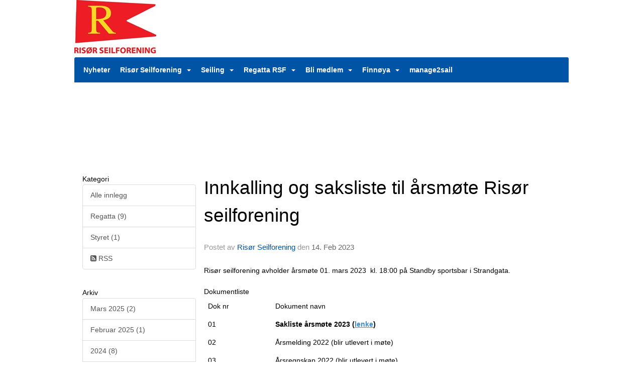

--- FILE ---
content_type: text/html
request_url: https://www.risorseilforening.no/next/blog/post/207790/innkalling-og-saksliste-til-arsmote-risor-seilforening
body_size: 56146
content:

<!DOCTYPE html>
<html lang="no">
<head>
    <meta charset="utf-8" />
    <meta name="viewport" content="width=device-width, initial-scale=1.0" />
    
    <title>Innkalling og saksliste til &#xE5;rsm&#xF8;te Ris&#xF8;r seilforening</title>
    <link rel="shortcut icon" href="/files/favicon/200000195/1519/2022/2/7/2872754c-7436-475e-94a3-a1b87f08fc0b.jpg" type="image/x-icon" />
<script>
    (function () {
        var site = {"site":{"siteId":1519,"nifOrgSyncActive":false,"orgId":23553,"federationId":0,"applicationId":200000195,"applicationLogo":"https://cdn-bloc.no/background/200000195/394/2018/10/9/idrettenonline-logo.png","siteProfileUserId":1101188676,"siteProfileUserName":"Risør Seilforening","sitename":"Risør Seilforening","domain":"www.risorseilforening.no","mainSite":{"siteId":1519,"nifOrgSyncActive":false,"orgId":23553,"federationId":0,"applicationId":200000195,"applicationLogo":null,"siteProfileUserId":1101188676,"siteProfileUserName":"Risør Seilforening","sitename":"Risør Seilforening","domain":"www.risorseilforening.no","mainSite":null}},"mininetwork":{"siteId":1519,"miniNetworkId":0,"miniNetworkTitle":"","domain":"www.risorseilforening.no","userId":1101188676,"mainSiteId":0,"siteIdForMemberDetails":0,"siteIdForEconomy":0},"isoCode":"nb-no","updateTime":"2026-01-25T21:47:26.6979118+01:00","dateFormat":"dd.mm.yy","webApiEndpoint":"https://webapi.webfarm3.bloc.no"};
        var siteContext = {"site":{"siteId":1519,"nifOrgSyncActive":false,"orgId":23553,"federationId":0,"applicationId":200000195,"applicationLogo":"https://cdn-bloc.no/background/200000195/394/2018/10/9/idrettenonline-logo.png","siteProfileUserId":1101188676,"siteProfileUserName":"Risør Seilforening","sitename":"Risør Seilforening","domain":"www.risorseilforening.no","mainSite":{"siteId":1519,"nifOrgSyncActive":false,"orgId":23553,"federationId":0,"applicationId":200000195,"applicationLogo":null,"siteProfileUserId":1101188676,"siteProfileUserName":"Risør Seilforening","sitename":"Risør Seilforening","domain":"www.risorseilforening.no","mainSite":null}},"mininetwork":{"siteId":1519,"miniNetworkId":0,"miniNetworkTitle":"","domain":"www.risorseilforening.no","userId":1101188676,"mainSiteId":0,"siteIdForMemberDetails":0,"siteIdForEconomy":0},"isoCode":"nb-no","updateTime":"2026-01-25T21:47:26.6979118+01:00","dateFormat":"dd.mm.yy","webApiEndpoint":"https://webapi.webfarm3.bloc.no"};
        var userContext = {"mainProfile":{"userId":0,"guid":"","username":"","firstname":"","lastname":"","sex":0,"image":"","profileTypeId":0,"ParentUserId":null,"isPrimaryAccount":false},"currentProfile":{"userId":0,"guid":"","username":"","firstname":"","lastname":"","sex":0,"image":"","profileTypeId":0,"ParentUserId":null,"isPrimaryAccount":false},"accountId":0,"email":"","isWebmaster":false,"isPublisher":false,"isDevAdmin":false,"isNetworkAdmin":false,"updateTime":"2026-01-25T21:47:26.6979718+01:00"};
        var themeCollectionContext = {"id":0,"name":null,"thumbnail":null,"header":{"id":195,"lastModified":"0001-01-01T00:00:00","title":"Idretten Online - Blå","favIcon":"/files/favicon/200000195/1519/2022/2/7/2872754c-7436-475e-94a3-a1b87f08fc0b.jpg","siteId":500,"image":"http://content.bloc.net/Files/SiteID/500/menutemplate/bla.png","updateTime":"0001-01-01T00:00:00","css":"","creator":null,"isPublic":false,"about":""},"logo":{"lastModified":"0001-01-01T00:00:00","fileName":"http://content.bloc.net/Files/SiteID/1519/logo/2015/6/29/2015062910440050670-1519.jpg","uploadTime":"2015-06-29T10:44:00.8028579+02:00","imageWidth":945,"imageHeight":638,"logoTopPosition":0,"logoLeftPosition":0,"logoMarginBottom":0,"logoCustomWidth":163,"logoCustomHeight":107,"containerHeight":114,"containerWidth":984,"logoVisibility":"always","disabled":false,"wrapperWidth":"984px","wrapperBackgroundColor":"","url":"/","wrapperMarginLeft":"0px","wrapperMarginRight":"0px","wrapperMarginTop":"0px","wrapperMarginBottom":"0px","wrapperBackgroundImage":"","wrapperBackgroundThemePosition":"","wrapperBackgroundThemeRepeat":"","wrapperBackgroundThemeFixedImage":"","wrapperBackgroundThemeSize":""},"background":{"id":5,"lastModified":"0001-01-01T00:00:00","categoryId":3,"title":"IO Poly Blue","backgroundThemefile":"//static.sitefabrics.com/views/admin/appearance/background/gfx/io_poly_bla.png","backgroundThemeRepeat":"no-repeat","backgroundThemeColor":"#fafafa","backgroundThemeFixedImage":"","backgroundThemePosition":"","backgroundThemeSize":"auto"},"widgetAppearance":{"id":0,"lastModified":"0001-01-01T00:00:00","name":null,"enableWidgetAppearanceBorderRadius":true,"contentBorderColor":"#ffffff","contentFontColor":"#000000","contentBorderWidth":"0","contentBgColor":"#ffffff","paddingTop":"#ffffff","paddingBottom":"0px","paddingLeft":"0px","paddingRight":"0px","wbgcolor":"#ffffff","wBoxedBorderColor":"#e7e7e7","wHeaderBgColor":"#00afef","wBaseFontColor":"#000000","wHeaderFontColor":"#ffffff","wHeaderTextAlign":"left","wCornerRadius":"0px","contentBorderRadius":"0px","wHeaderFontSize":"16px","wHeaderFontWeight":"bold","wHeaderFontFamily":"","wHeaderLinkColor":"#0054a6","wHeaderPadding":"8px 10px","headerPaddingTop":"8px","headerPaddingRight":"10px","headerPaddingBottom":"8px","headerPaddingLeft":"10px","wContentPadding":"10px","contentPaddingTop":"10px","contentPaddingBottom":"10px","contentPaddingLeft":"10px","contentPaddingRight":"10px","wBoxedBorderWidth":"1px","wBoxedBorderStyle":"solid","wHeaderBorderWidth":"0","wHeaderBorderStyle":"none","wHeaderBorderColor":"#e7e7e7","wContentBorderWidth":"0","wContentBorderStyle":"none","wContentBorderColor":"#e7e7e7","siteLinkColor":"#0054a6","siteLinkHoverColor":"#0054a6","siteLinkActiveColor":"#0054a6","siteLinkVisitedColor":"#0054a6"},"font":{"lastModified":"0001-01-01T00:00:00","headingTextTransform":"none","headingFontColor":"","baseFontStyle":"normal","baseFontSize":"14px","baseFontFamily":"'PT Sans', sans-serif","baseFontColor":"#000000","baseFontWeigthForJson":"normal","headingFontFamilyJson":"'Roboto Slab', serif","headingFontStyleJson":"normal","headingFontWeightJson":"lighter","fontLineHeightJson":"150%","headingLineHeight":"1.1","headingLetterSpacing":null,"baseFontLetterSpacing":null},"form":{"lastModified":"0001-01-01T00:00:00","enableFormControlBorderRadius":false,"smallFormControlBorderRadius":"3px","defaultFormControlBorderRadius":"4px","largeFormControlBorderRadius":"6px"},"navigation":{"lastModified":"0001-01-01T00:00:00","templateId":0,"height":"","fontWeight":"bold","borderRadius":"3px 3px 0px 0px","borderTopLeftRadius":"3px","borderTopRightRadius":"3px","borderBottomRightRadius":"0px","borderBottomLeftRadius":"0px","submenuWidth":"160px","navOutherWidth":"984px","navInnerWidth":"","width":"","logoImage":"","mobileLogoImage":"","logoImageHeight":"50px","placementPosition":"belowLogoContainer","paddingLeft":"10px","paddingRight":"10px","paddingTop":"15px","paddingBottom":"15px","marginLeft":"0px","marginRight":"0px","marginTop":"0px","marginBottom":"0px","navOuterMarginTop":"0px","navOuterMarginRight":"0px","navOuterMarginBottom":"0px","navOuterMarginLeft":"0px","color":"#ffffff","background":"#0054a6","border":"#101010","linkColor":"#ffffff","linkHoverColor":"#ffffff","linkHoverBackground":"#004385","linkActiveColor":"#ffffff","linkActiveBackground":"#004385","linkDisabledColor":"#ffffff","linkDisabledBackground":"#004385","brandColor":"#fff","brandHoverColor":"#ffffff","brandHoverBackground":"transparent","brandText":"","brandVisibility":"always","brandUrl":"","brandMargins":"0px 0px 0px 0px","mobileBrandMargins":"0px 0px 0px 0px","toggleHoverBackground":"","toggleIconBarBackground":"#ffffff","toggleBorderColor":"#ffffff","alwaysUseToggler":false,"borderWidth":"0px","fontFamily":"","textTransform":"none","backgroundImage":"","fontSize":"14px","textAlignment":"left","stickyTop":false},"style":{"id":0,"lastModified":"0001-01-01T00:00:00","name":null,"sex0":"#41a3d5","sex1":"#0178cc","sex2":"#ea1291","borderRadiusBase":"4px","borderRadiusSmall":"3px","borderRadiusLarge":"6px","linkColor":"#0054a6","linkHoverColor":"#0054a6","linkActiveColor":"#0054a6","linkVisitedColor":"#0054a6"},"canvas":{"id":0,"lastModified":"0001-01-01T00:00:00","logoContainerSize":"984px","navContainerSize":"984px","contentSize":"984px","contentBackgroundColor":"Transparent","contentMarginTop":"0px","contentMarginBottom":"0px","contentPaddingTop":"16px","contentPaddingBottom":"16px","contentPaddingLeft":"16px","contentPaddingRight":"16px","sectionPaddingTop":"16px","sectionPaddingBottom":"0px","sectionPaddingLeft":"16px","sectionPaddingRight":"16px","columnPaddingTop":"0","columnPaddingBottom":"0","columnPaddingLeft":"8","columnPaddingRight":"8","logoContainerFloat":"none","navContainerFloat":"none","contentFloat":"none"},"buttons":{"id":0,"lastModified":"0001-01-01T00:00:00","name":null,"defaultButtonBackgroundColor":"#f0f0f0","defaultButtonTextColor":"#333333","defaultButtonBorderColor":"#cccccc","primaryButtonBorderColor":"#357ebd","primaryButtonBackgroundColor":"#428bca","primaryButtonTextColor":"#ffffff","dangerButtonBackgroundColor":"#d9534f","dangerButtonTextColor":"#ffffff","dangerButtonBorderColor":"#d43f3a","successButtonBackgroundColor":"#5cb85c","successButtonTextColor":"#ffffff","successButtonBorderColor":"#4cae4c","defaultButtonBorderWidth":"#1px","defaultButtonBorderRadius":"#4px","successButtonBorderRadius":"4px","successButtonBorderWidth":"1px","primaryButtonBorderRadius":"4px","primaryButtonBorderWidth":"1px","warningButtonBackgroundColor":"#f0ad4e","warningButtonBorderColor":"#eea236","warningButtonBorderRadius":"4px","warningButtonBorderWidth":"1px","warningButtonTextColor":"#ffffff","dangerButtonBorderRadius":"4px","dangerButtonBorderWidth":"1px","infoButtonBackgroundColor":"#5bc0de","infoButtonBorderColor":"#46b8da","infoButtonBorderRadius":"4px","infoButtonBorderWidth":"1px","infoButtonTextColor":"#ffffff"},"topbar":{"lastModified":"2024-03-25T08:20:30.0024312Z","topbarExtendedMenuJson":null,"topbarExtendedMenuIsEnabled":false,"topbarExtendedMenuTitle":null,"topbarTemplate":"Minimal","displayTopbarComponent":"true","displayLanguagePicker":false,"displaySignup":false,"displaySignin":true,"displaySearch":true,"displayFAQ":false,"displaySearchForAdministrators":true,"displayNetworkMenu":true,"displayPublishingToolV2":0,"displayPublishingTool":true,"displayMessageIcon":true,"displayAdminModusTool":true,"networkMenuTitle":"","logo":"","logoLink":"","faqLink":"/help/faq/overview","hideOnScroll":false,"backgroundColor":"rgb(240, 22, 22)","backgroundHoverColor":"#2e2e2e","linkColor":"rgb(255, 255, 255)","linkHoverColor":"#ffffff","borderColor":"#333"},"footer":{"id":0,"lastModified":"0001-01-01T00:00:00","name":null,"imagePath":null,"widgetPageFooterPageId":80182,"footerCode":"","footerPoweredByBloc":true,"footerLinkFontSize":"14px","footerLinkFontWeight":"bold","footerLinkColor":"white","footerPadding":"20px 10px 100px 10px","footerBackgroundColor":"Transparent","footerTextColor":"white"},"frontpage":{"type":1,"pageId":14191,"url":"/p/14191/nyheter","newsFeedAsFrontpageForSignedInUsers":false},"settings":{"siteHasPOSModule":false,"siteHasWebsiteModule":true,"siteHasFileArchive":false,"siteHasEventModule":true,"siteHasStatsModule":true,"siteHasMemberAdministrationModule":true,"siteHasNewsletter":true,"siteHasBannerAdsFromNetwork":1,"websiteIsOnline":true,"googleTag":"","googleAnalyticsTrackId":"","googleAnalyticsTrackIdV4":"","facebookPixelId":"","twitterShareBtn":false,"noRobots":false,"robotTxtInfoSiteMapJson":"{\"siteMapForWidgetPages\":true,\"siteMapForEvents\":true,\"siteMapForClassifieds\":true,\"siteMapForBlogPosts\":true,\"siteMapForForum\":true,\"RobotsTxt\":\"\"}","signinRule_UrlToView":null,"paymentPackage":"Basic","signInRule_WhoCanSignIn":0,"signInRule_FacebookLogin":0,"signInRule_WithBankId":0,"signUpRule_WhoCanSignUp":0,"signupRule_SignupWithFacebook":0,"mainCompetitionId":0,"pluginNewsletterPopupIsActive":null},"bootstrap":{"screen_xs_min":"480px","screen_sm_min":"768px","screen_md_min":"992px","screen_lg_min":"1200px","screen_lg_max":"2048","screen_xs_max":"767px","screen_sm_max":"991px","screen_md_max":"1199px"},"localization":{"isocode":"nb-no","languageId":4,"googleTranslateISO":"no","winCode":"NO","macCode":"no_NB","htmlLang":"no","froalaLangCode":"nb","ll_CC":"nb_NO","backuplanguage":"en-us","languageName":"Norwegian","flag":"flags/no.gif","nativeName":"Bokmål","timeZone":"W. Europe Standard Time"},"customHTML":{"headHtml":"","bodyData":"","footerData":""},"websiteArticleSettings":{"displayRightColMyLastPost":true,"displayRightColArticleCategories":true,"displayRightColArticlePostSortedByYear":true}};

        function createProtectedProxy(obj) {
            return new Proxy(obj, {
                set(target, key, value) {
                    const error = new Error();
                    const stackTrace = error.stack || '';
                    console.warn(`Attempted to set ${key} to ${value}. Stack trace:\n${stackTrace}`);
                    return true;
                },
            });
        }

        window.safeProxy = new Proxy({
            Site: createProtectedProxy(site),
            SiteContext: createProtectedProxy(siteContext),
            UserContext: createProtectedProxy(userContext),
            ThemeCollectionContext: createProtectedProxy(themeCollectionContext)
        }, {
            set(target, key, value) {
                if (key === 'Site' || key === 'SiteContext' || key === 'UserContext' || key === 'ThemeCollectionContext') {
                    console.log(`Attempted to set ${key} to ${value}`);
                    return true;
                }
                target[key] = value;
                return true;
            },
        });

        window.Site = window.safeProxy.Site;
        window.SiteContext = window.safeProxy.SiteContext;
        window.UserContext = window.safeProxy.UserContext;
        window.ThemeCollectionContext = window.safeProxy.ThemeCollectionContext;
    })();
</script>

    <script>
        // Used to defer background-image in css
        window.onload = (e) => document.body.classList.add('loaded');
    </script>

    <script src="/next/js/vendors/jquery/jquery.min.js"></script>
    <script src="https://oldjs.bloc.net/scripts/bloc-primer.js"></script>



    <link rel="stylesheet" crossorigin="anonymous" href="https://vue.webfarm3.bloc.no/frontend/2.265.0/frontend.css">



<script type="module" crossorigin="anonymous" src="https://vue.webfarm3.bloc.no/frontend/2.265.0/index.js"></script>
    
    

	<link rel="canonical" href="https://www.risorseilforening.no/next/blog/post/207790/innkalling-og-saksliste-til-arsmote-risor-seilforening" />
	<meta property="fb:app_id" content="377020078234768" />
	<meta property="og:type" content="article" />
	<meta property="og:url" content="https://www.risorseilforening.no/next/blog/post/207790/innkalling-og-saksliste-til-arsmote-risor-seilforening" />
	<meta property="og:image:secure_url" content="" />
	<meta property="og:image" content="" />
	<meta property="og:image:height" content="1080" />
	<meta property="og:image:width" content="1080" />
	<meta property="og:title" content="Innkalling og saksliste til &#xE5;rsm&#xF8;te Ris&#xF8;r seilforening" />

	<meta property="og:description" content="Ris&#xF8;r seilforening avholder &#xE5;rsm&#xF8;te 01. mars 2023&#xA0;kl. 18:00 p&#xE5; Standby sportsbar i Strandgata.&#xA0;DokumentlisteDok nrDokument navn01Sakliste &#xE5;rsm&#xF8;te 2023 (lenke)02&#xC5;rsmelding 2022&#xA0;(bli..." />

	<meta property="og:site_name" content="Ris&#xF8;r Seilforening" />
	<meta property="fb:admins" content="856635617,518553527" />


    
    

    
    

    
<meta name="robots" content="noindex" />







</head>
<body class="requires-bootstrap-css">
    <!-- FrontendBaseLayout-->

                
                <div id="logoWrapper" class="clearfix " >
                    <div id="logoContainer" style="max-height:114px;height:calc(97vw / 1.52); position:relative; max-width: 100%; width:984px;">
                        <a id="logo" style="top:0px; left:0px;" class="md:absolute" href="/p/14191/nyheter" title="Risør Seilforening">
					        
                    <img  src="https://contentcdn.bloc.net/Files/SiteID/1519/logo/2015/6/29/2015062910440050670-1519.jpg?width=163&height=107&scale=both&mode=stretch&quality=90" 
                        width="163" 
                        data-src="https://contentcdn.bloc.net/Files/SiteID/1519/logo/2015/6/29/2015062910440050670-1519.jpg?width=163&height=107&scale=both&mode=stretch&quality=90|https://contentcdn.bloc.net/Files/SiteID/1519/logo/2015/6/29/2015062910440050670-1519.jpg?width=326&height=214&scale=both&mode=stretch&quality=90" 
                        data-src-medium="https://contentcdn.bloc.net/Files/SiteID/1519/logo/2015/6/29/2015062910440050670-1519.jpg?width=163&height=107&scale=both&mode=stretch&quality=90|https://contentcdn.bloc.net/Files/SiteID/1519/logo/2015/6/29/2015062910440050670-1519.jpg?width=326&height=214&scale=both&mode=stretch&quality=90" 
                        data-src-small="https://contentcdn.bloc.net/Files/SiteID/1519/logo/2015/6/29/2015062910440050670-1519.jpg?width=163&height=107&scale=both&mode=stretch&quality=90|https://contentcdn.bloc.net/Files/SiteID/1519/logo/2015/6/29/2015062910440050670-1519.jpg?width=326&height=214&scale=both&mode=stretch&quality=90" 
                        data-original-image="https://contentcdn.bloc.net/Files/SiteID/1519/logo/2015/6/29/2015062910440050670-1519.jpg" 
                         data-original-image='http://content.bloc.net/Files/SiteID/1519/logo/2015/6/29/2015062910440050670-1519.jpg' style='width:163px;max-height:114px;' title='Risør Seilforening' />
                    
			    	    </a>
                    </div>
                </div>    <style>
        @media only screen and (min-width : 768px) {
            #logo {
                position: absolute;
            }
        }
        #logoWrapper {
            background-size: var(--theme-logo-wrapper-bg-size);
            background-color: var(--theme-logo-wrapper-bg-color);
            background-repeat: var(--theme-logo-wrapper-bg-repeat);
            background-position: var(--theme-logo-wrapper-bg-position);
            background-attachment: var(--theme-logo-wrapper-bg-attachment);
            width: calc(var(--theme-logo-wrapper-width) - var(--theme-logo-wrapper-margin-right) - var(--theme-logo-wrapper-margin-left));
            margin: var(--theme-logo-wrapper-margin-top) auto var(--theme-logo-wrapper-margin-bottom);
            float: var(--theme-logo-logo-container-float);
            max-width: 100%;
        }

        #logoContainer {
            width: 100%;
            margin: 0 auto;
            position: relative;
            overflow: hidden;
            max-width: var(--theme-logo-container-width);
        }

        #logo img {
            max-width: 100%;
        }
        /* Logo when mobile*/
        @media (max-width: 767px) {
            #logoContainer {
                height: auto !important;
            }
            #logo {
                padding-top: 0;
                position: static !important;
            }
            #logo img {
                height: auto !important;
            }
        }
    </style>
<style>
    @media (max-width: 767px) {

            body { 
                padding-top:45px !important;
            }
                }
</style>
<style>
    .bloc-skip-nav-link {
            position: absolute;
            z-index: 99999999;
            left: 0px;
            top: 0px;
            text-decoration: underline;
            color: white !important;
            background-color: #000;
            padding: 0.75rem 1.5rem;
            border-bottom-right-radius: 0.5rem;
            transform: rotateY(90deg);
            transform-origin: left;
            transition: all .2s ease-in-out;
        }

        .bloc-skip-nav-link:focus {
            transform: rotateY(0deg);
            color: white;
            left: 2px;
            top: 2px;
            outline: 1px solid #fff;
            outline-offset: 2px;
            box-shadow: 0 0 0 2px #000, 0 0 0 3px #fff;
        }
        @media (prefers-reduced-motion: reduce) {
            .bloc-skip-nav-link {
                transition: none !important;
            }
        }
</style>

<style id="bloc-navbar-style">
	/*
        Navigation
        Variables needs to be placed on body tag, because we also use them in widgets.

        NB! Do not edit without making the same changes in
        Bloc.Vue\src\components\Theme\ThemeMainMenu.vue
    */
    body {

        /* Size */
        --theme-mainmenu-outer-width: 984px;
        --theme-mainmenu-outer-margin-top: 0px;
        --theme-mainmenu-outer-margin-bottom: 0px;
        --theme-mainmenu-inner-width: ;

        /* Font */
        --theme-mainmenu-font-size: 14px;
        --theme-mainmenu-font-family: ;
        --theme-mainmenu-font-weight: bold;
        --theme-mainmenu-text-transform: none;
        --theme-mainmenu-color: #ffffff;

        /* Background */
        --theme-mainmenu-background: #0054a6;

        /* Border */
        --theme-mainmenu-border: #101010;
        --theme-mainmenu-border-radius: 3px 3px 0px 0px;
        --theme-mainmenu-border-top-left-radius: 3px;
        --theme-mainmenu-border-top-right-radius: 3px;
        --theme-mainmenu-border-bottom-right-radius: 0px;
        --theme-mainmenu-border-bottom-left-radius: 0px;
        --theme-mainmenu-border-width: 0px;

        /* Brand */
        --theme-mainmenu-brand-margins: 0px 0px 0px 0px;
        --theme-mainmenu-brand-hover-color: #ffffff;
        --theme-mainmenu-brand-hover-background: transparent;
        --theme-mainmenu-mobile-brand-margins: 0px 0px 0px 0px;

        /* Link */
        --theme-mainmenu-link-color: #ffffff;
        --theme-mainmenu-link-hover-color: #ffffff;
        --theme-mainmenu-link-hover-background: #004385;
        --theme-mainmenu-link-active-color: #ffffff;
        --theme-mainmenu-link-active-background: #004385;

        /* Toggle */
        --theme-mainmenu-toggle-border-color: #ffffff;
        --theme-mainmenu-toggle-hover-background: ;

        /* Padding */
        --theme-mainmenu-padding-top: 15px;
        --theme-mainmenu-padding-bottom: 15px;
        --theme-mainmenu-padding-left: 10px;
        --theme-mainmenu-padding-right: 10px;

        /* Margin */
        --theme-mainmenu-margin-top: 0px;
        --theme-mainmenu-margin-bottom: 0px;
        --theme-mainmenu-margin-left: 0px;
        --theme-mainmenu-margin-right: 0px;
        /* Submenu */
        --theme-mainmenu-submenu-width: 160px;

        /* Logo */
        --theme-mainmenu-logo-height: 50px;
        --theme-mainmenu-toggle-icon-bar-background: #ffffff;
    }


    .navContainer {
        margin-top: var(--theme-mainmenu-outer-margin-top);
        margin-bottom: var(--theme-mainmenu-outer-margin-bottom);
        font-size: var(--theme-mainmenu-font-size, inherit);
		width: var(--theme-mainmenu-outer-width, 984px);
		max-width:100%;
    }
	/* Navbar */
    .bloc-navbar {
		font-family: var(--theme-mainmenu-font-family, inherit) !important;
		background-image: var(--theme-mainmenu-background-image, none);
        background-color: var(--theme-mainmenu-background);
		text-transform: var(--theme-mainmenu-text-transform, normal);
        font-weight: var(--theme-mainmenu-font-weight, normal);
        border-color: var(--theme-mainmenu-border);
        border-width: var(--theme-mainmenu-border-width);
    }
    .bloc-navbar .container-fluid {
        /* todo: add the default value for container-fluid or canvas here. */
        width:var(--theme-mainmenu-inner-width, 984px);
		max-width:100%;
    }


	/* Brand */

    .bloc-navbar .navbar-brand img {
        margin:8px;
        border-radius:2px;
        height:32px;
        max-height:32px;
    }
@media only screen and (max-width: 767px) {.bloc-navbar .navbar-brand {height: auto;} .bloc-navbar .navbar-brand img {margin: var(--theme-mainmenu-mobile-brand-margins);height:50px;max-height:50px;}}

	@media only screen and (min-width: 768px) {.bloc-navbar .navbar-brand img {margin: var(--theme-mainmenu-brand-margins);height: var(--theme-mainmenu-logo-height); max-height:none;}}
    .bloc-navbar .gtranslate_menu_class {
        float: right;
        padding-left: var(--theme-mainmenu-padding-left);
        padding-right: var(--theme-mainmenu-padding-right);
        padding-top: var(--theme-mainmenu-padding-top);
        padding-bottom: var(--theme-mainmenu-padding-bottom);
        margin-left: var(--theme-mainmenu-margin-left);
        margin-right: var(--theme-mainmenu-margin-right);
        margin-top: var(--theme-mainmenu-margin-top);
        margin-bottom: var(--theme-mainmenu-margin-bottom);
    }
	.bloc-navbar .navbar-brand:hover,
	.bloc-navbar .navbar-brand:focus {
		color:var(--theme-mainmenu-brand-hover-color);
		background-color: var(--theme-mainmenu-brand-hover-background);
	}
	/* Text */
	.bloc-navbar .navbar-text {
		color: var(--theme-mainmenu-color);
	}
    .bloc-navbar .navbar-brand.navbar-brand-image,
    .bloc-navbar .navbar-brand.navbar-brand-image:focus,
    .bloc-navbar .navbar-brand.navbar-brand-image:active,
    .bloc-navbar .navbar-brand.navbar-brand-image:hover{
        height:auto;
        background-color:transparent;
    }

	/* Navbar links */
	.bloc-navbar .navbar-nav > li > a,
    .bloc-navbar .navbar-brand {
		color: var(--theme-mainmenu-link-color);
        font-weight:var(--theme-mainmenu-font-weight);
	}
	.bloc-navbar .navbar-nav > li > a:hover,
	.bloc-navbar .navbar-nav > li > a:focus,
    .bloc-navbar .navbar-brand:hover,
    .bloc-navbar .navbar-brand:focus {
		color: var(--theme-mainmenu-link-hover-color);
		background-color: var(--theme-mainmenu-link-hover-background);
	}
	.bloc-navbar .navbar-nav > .active > a,
	.bloc-navbar .navbar-nav > .active > a:hover,
	.bloc-navbar .navbar-nav > .active > a:focus,
    .bloc-navbar .navbar-brand:active,
    .bloc-navbar .navbar-brand:hover,
    .bloc-navbar .navbar-brand:focus {
		color: var(--theme-mainmenu-link-active-color);
		background-color: var(--theme-mainmenu-link-active-background);
	}
	.bloc-navbar .navbar-nav > .open > a,
	.bloc-navbar .navbar-nav > .open > a:hover,
    .bloc-navbar .navbar-nav > .open > a:focus {
        background-color: var(--theme-mainmenu-link-active-background);
        color:var(--theme-mainmenu-link-active-color) !important;
    }
	/* Navbar Toggle */
	.bloc-navbar .navbar-toggle {
		border-color: var(--theme-mainmenu-link-color);
	}
	.bloc-navbar .navbar-toggle:hover,
	.bloc-navbar .navbar-toggle:focus {
        border-color: var(--theme-mainmenu-link-hover-color);
		background-color: var(--theme-mainmenu-link-hover-background);
	}
	.bloc-navbar .navbar-toggle .icon-bar {
		background-color: var(--theme-mainmenu-link-color);
	}
    .bloc-navbar .navbar-toggle:hover .icon-bar,
    .bloc-navbar .navbar-toggle:focus .icon-bar {
		background-color: var(--theme-mainmenu-link-hover-color);
	}
	/* Navbar Collapsable */
	.bloc-navbar .navbar-collapse,
	.bloc-navbar .navbar-form {
		border-color: var(--theme-mainmenu-border);
	}
	.bloc-navbar .navbar-collapse {
		max-height:none;
	}
	/* Navbar Link (not used in main menu ) */
	.bloc-navbar .navbar-link {
		color: var(--theme-mainmenu-link-color);
	}
	.bloc-navbar .navbar-link:hover {
		color: var(--theme-mainmenu-link-hover-color);
	}
	/* Dropdowns */
	.bloc-navbar .dropdown-menu {
		color: var(--theme-mainmenu-color) !important;
		background-color: var(--theme-mainmenu-background);
        border-top:0;
	}
	.bloc-navbar .dropdown-menu > li > a {
		color: var(--theme-mainmenu-link-color);
	}
	.bloc-navbar .dropdown-menu > li > a:hover,
	.bloc-navbar .dropdown-menu > li > a:focus {
		color: var(--theme-mainmenu-link-hover-color);
		background-color: var(--theme-mainmenu-link-hover-background);
	}
	.bloc-navbar .navbar-nav .open .dropdown-menu > .active > a,
	.bloc-navbar .navbar-nav .open .dropdown-menu > .active > a:hover,
	.bloc-navbar .navbar-nav .open .dropdown-menu > .active > a:focus {
		color: var(--theme-mainmenu-link-active-color);
		background-color: var(--theme-mainmenu-link-active-background);
	}
	.bloc-navbar .has-link > a.caret-trigger {
		padding-left: 0;
	}
    .bloc-navbar b.caret {
		margin-left:10px;
	}
    .bloc-navbar .fa.fa-plus {
		line-height:20px;
	}

	#toggle-mobile-menu {
		display: none;
	}

	/* TABS AND DESKTOP ONLY */
	@media (min-width: 768px) {

        .bloc-navbar {
            border-top-left-radius: var(--theme-mainmenu-border-top-left-radius);
            border-top-right-radius: var(--theme-mainmenu-border-top-right-radius);
            border-bottom-right-radius: var(--theme-mainmenu-border-bottom-right-radius);
            border-bottom-left-radius: var(--theme-mainmenu-border-bottom-left-radius);
		}
        .bloc-navbar .navbar-brand img {
            border-top-left-radius: var(--theme-mainmenu-border-radius);
            border-bottom-left-radius: var(--theme-mainmenu-border-radius);
        }
		.bloc-navbar {
			min-height:0 !important;
		}
        .bloc-navbar .navbar-header > a.navbar-brand {
				padding-top:var(--theme-mainmenu-padding-top);

				padding-bottom:var(--theme-mainmenu-padding-bottom);
        }
		.bloc-navbar .navbar-nav > li > a {
			color: #ffffff;
				padding-left:var(--theme-mainmenu-padding-left);

				padding-right:var(--theme-mainmenu-padding-right);

				padding-top:var(--theme-mainmenu-padding-top);


				padding-bottom:var(--theme-mainmenu-padding-bottom);



				margin-left:var(--theme-mainmenu-margin-left);


				margin-right:var(--theme-mainmenu-margin-right);

				margin-top:var(--theme-mainmenu-margin-top);

				margin-bottom:var(--theme-mainmenu-margin-bottom);


		}

		.bloc-navbar .navbar-nav .open .dropdown-menu {
			float: right;
            min-width:var(--theme-mainmenu-submenu-width) !important;
		}

		.bloc-navbar .navbar-nav .dropdown-submenu > a:hover:after {
			border-left-color: var(--theme-link-active-color);
		}

		.bloc-navbar .navbar-nav > li.has-link > a,
		.bloc-navbar .navbar-nav > li > a.dropdown-toggle {
			float: left;
		}

		.bloc-navbar .navbar-nav i.fa {
			display: none; /* display none here will hide fa-icons */
		}
        .bloc-navbar .navbar-nav > li > a > i.fa {
			display: inline-block;
		}

		.bloc-navbar .has-link .dropdown-menu {
			right: 0;
			left:auto;
		}

		/* Sub-Submenus */
		.bloc-navbar .dropdown-submenu .dropdown-menu{
			left: 100%;
		}

        .bloc-navbar .navbar-nav.navbar-right > li:last-child .dropdown-submenu .dropdown-menu{
            right: 100%;
            left: auto;
        }

        /* Center align menu */






	}

    /*
    MOBILE ONLY
	*/

	@media (max-width: 767px) {
        #navContainer .navbar-header {
            display: grid;
            align-items: stretch;
        }
        #toggle-mobile-menu {
            display: grid;
            place-items: center;
margin: 0.25rem;
			color: var(--theme-mainmenu-link-color, var(--theme-link-color, #00F));
        }
            #toggle-mobile-menu:hover {
                color: var(--theme-mainmenu-link-hover-color);
                background-color: var(--theme-mainmenu-link-hover-background);
            }


            /*#toggle-mobile-menu:focus-visible {
                outline: 5px auto -webkit-focus-ring-color;
                outline-offset: -2px;
                box-shadow: 0 0 0 2px var(--theme-link-color), 0 0 0 3px white;
                border-radius: 3px;
            }*/
            #navContainer a.navbar-brand-image {
            margin-right: 2rem;
			margin: 0.25rem 1rem 0.25rem 0.25rem;
        }
        #bloc-navbar-main {
            font-size: 120%;
            display: none;
            position: absolute;
            left: 0;
            width: 100%;
            overflow-y: auto;
            scrollbar-gutter: stable;
            z-index: 1020;
            max-height: calc(100vh - var(--mobile-menu-height, 100px));
            background-color: var(--theme-mainmenu-background);
            margin: 0 !important;
            border-bottom: 2px solid rgba(0, 0, 0, 0.22);
        }
            #bloc-navbar-main::-webkit-scrollbar {
                width: 0;
            }
            #bloc-navbar-main ul.navbar-nav {
				width:100%;
                padding-bottom: 4px;
                margin: 0 !important;
            }
                #bloc-navbar-main ul.navbar-nav > li {
                    border-top-color: rgba(0, 0, 0, 0.22);
					border-top-width: 1px;
                    border-top-style: solid;
                }
                    #bloc-navbar-main ul.navbar-nav > li > a {
                        display: flex;
                        justify-content: space-between;
                        align-items: center;
                        padding: 1.5rem 1rem;
                    }
                        #bloc-navbar-main ul.navbar-nav > li > a > i {
                            margin-top: -1rem;
                            margin-bottom: -1rem;
                        }
        .bloc-navbar .navbar-nav .open .dropdown-menu > li > a {
			color: var(--theme-mainmenu-link-color);
		}

		.bloc-navbar .navbar-nav .open .dropdown-menu > li > a:hover,
		.bloc-navbar .navbar-nav .open .dropdown-menu > li > a:focus {
			color: var(--theme-mainmenu-link-hover-color:);
		}

		.bloc-navbar .navbar-nav .dropdown-submenu > a:hover:after {
			border-top-color: var(--theme-mainmenu-link-active-color);
		}

		.bloc-navbar b.caret {
			display: none;
		}

		.bloc-navbar .navbar-nav .dropdown-submenu > a:after {
			display: none;
		}

		.bloc-navbar .has-link > a.caret-trigger {
			padding-left: 0;
			position: absolute;
			right: 0;
			top: 0;
		}

		.bloc-navbar .has-link > a > i.fa {
			display: none;
		}

		.bloc-navbar .has-link > .caret-trigger > i.fa {
			display: block;
		}

        /*
          Hide the [+] icon on items with sub-sub for mobile view
          Add indent on the sub-sub menu
        */


        .bloc-navbar .menu-depth-0.open .menu-depth-1 ul {
          display:block !important;
        }
        .bloc-navbar .menu-depth-1 .dropdown-toggle i,
        .bloc-navbar .menu-depth-1 .dropdown-toggle b{
          display:none !important;
        }

		.bloc-navbar .menu-depth-0 .dropdown-menu li a {
			padding-left:20px !important;
		}
		.bloc-navbar .menu-depth-1 .dropdown-menu li a {
			padding-left:40px !important;
		}
		.bloc-navbar .menu-depth-1 .dropdown-menu li a:before{
			content:'•  ';
		}
		.bloc-navbar .menu-depth-2 .dropdown-menu li a {
			padding-left:60px !important;
		}
		.bloc-navbar .menu-depth-3 .dropdown-menu li a {
			padding-left:90px !important;
		}
	}
</style>
<script>
	(function () {
		function isChildOf(child, parent) {
			if (parent === null)
				return false;
			let node = child.node;
			while (node !== null) {
                if (node === parent) {
                    return true;
                }
                node = node.parentNode;
			}
			return false;
		}

		function debounce(func, wait) {
			let timeout;
			return function (...args) {
				clearTimeout(timeout);
				timeout = setTimeout(() => func.apply(this, args), wait);
			};
		}

		function updateMenuVariable() {
			const poweredByHeight = document.getElementById('poweredBy')?.clientHeight ?? 0;
			const topbarHeight = document.querySelector('nav.navbar.navbar-minimal')?.clientHeight ?? 0;
			const otherTopbarHeight = document.querySelector('nav.navbar.navbar-default')?.clientHeight ?? 0;
			const navbarHeaderHeight = document.getElementById('navContainer')?.querySelector('.navbar-header')?.clientHeight ?? 0;
			const logoContainerHeight = document.getElementById('logoWrapper')?.clientHeight ?? 0;

			const newValue = poweredByHeight + topbarHeight + (navbarHeaderHeight*2) + logoContainerHeight + otherTopbarHeight;

			document.body.style.setProperty('--mobile-menu-height', `${newValue}px`);
		}

		const debouncedUpdateMenuVariable = debounce(updateMenuVariable, 50);

		const resizeObserver = new ResizeObserver((entries) => {
			for (let entry of entries) {
				if (entry.target === document.body) {
					debouncedUpdateMenuVariable();
				}
			}
		});

		resizeObserver.observe(document.body);

		const mutationObserver = new MutationObserver((mutations) => {
			// Filter out mutations caused by changes to the style element
			if (!mutations.some(mutation => mutation.target.id === 'bloc-navbar-style')) {
				debouncedUpdateMenuVariable();
			}
		});

		mutationObserver.observe(document.body, {
			childList: true,
			subtree: true,
		});

		window.addEventListener('resize', debouncedUpdateMenuVariable);

		function toggleBlocMobileMenu(ev) {
			ev.stopPropagation();
			const toggleBtnIcon = document.getElementById('toggle-mobile-menu').querySelector('span.fa');
			const navbarContent = document.getElementById('bloc-navbar-main');
			const mainContent = document.querySelector('main#content');
			const footerContent = document.querySelector('footer');

			if (navbarContent.style.display === 'block') {
				navbarContent.removeAttribute('style');
				document.body.style.overflow = '';

				
				toggleBtnIcon.classList.add('fa-bars');
				toggleBtnIcon.classList.remove('fa-times')

				// Remove event listeners if present
				mainContent.removeEventListener('click', toggleBlocMobileMenu);
				footerContent?.removeEventListener('click', toggleBlocMobileMenu);
			} else {
				// Open menu (remove scrolling on elements behind the menu)
				document.body.style.overflow = 'hidden';
				navbarContent.style.display = 'block';

				// Toggle the icon to open state
				toggleBtnIcon.classList.add('fa-times');
				toggleBtnIcon.classList.remove('fa-bars')

				navbarContent.getClientRects

				// Make sure the user is fully scrolled up to the menu
				const menuContainer = document.getElementById('navContainer');
				const menuContainerPos = menuContainer.getClientRects()[0]?.top ?? 0;

				// Topbar will be in the way
				const topbarHeight = document.querySelector('nav.navbar.navbar-minimal')?.clientHeight ?? 0;
				const otherTopbarHeight = document.querySelector('nav.navbar.navbar-default')?.clientHeight ?? 0;
				// Logo too, if it's in use
				const logoContainerHeight = document.getElementById('logoWrapper')?.clientHeight ?? 0;

				window.scrollTo(0, menuContainerPos - topbarHeight - otherTopbarHeight - logoContainerHeight);
				
				// Clicking on mainContent or footer should close the menu, but not on the first click (if the menu is in widget, ie. inside mainContent)
				if (!isChildOf(navbarContent, mainContent))
					mainContent.addEventListener('click', toggleBlocMobileMenu, { once: true });
				if (!isChildOf(navbarContent, footerContent))
					footerContent?.addEventListener('click', toggleBlocMobileMenu, { once: true });
			}
		}

		document.addEventListener('DOMContentLoaded', () => {
			console.log('attaching.');
            const toggleMobileMenu = document.getElementById('toggle-mobile-menu');
			if (toggleMobileMenu) {
				// Make sure we don't double-attach
				toggleMobileMenu.removeEventListener('click', toggleBlocMobileMenu);
				toggleMobileMenu.addEventListener('click', toggleBlocMobileMenu);
            }
        });
	})();

</script>
<div id="navContainer" class="navContainer" style="display:block;">
    <a class="bloc-skip-nav-link" href="#bloc-skip-nav">Hopp til sideinnhold</a>
	<nav class="bloc-navbar navbar " role="navigation" style="margin-bottom: 0;">
		<div class="container-fluid">
			<div class="navbar-header">
                    <span></span>
                    <a id="toggle-mobile-menu" tabindex="0" role="button" class="btn" onkeypress="if (event.keyCode == 13 || event.key == ' ' || event.code == 'Space') { { this.click(); return false; }}">
                        <span class="sr-only">
                            Veksle navigasjon
                        </span>
                        <span class="fa fa-bars fa-2x"></span>
                    </a>
			</div>
			<div id="bloc-navbar-main">
                <ul class="nav navbar-nav ">
                    
								<li  data-menuId="23267">
									<a href="/next/p/14191/nyheter" target="">Nyheter</a>
								</li>
								            <li class="dropdown  menu-depth-0" data-menuId="79850">
									            <a class="dropdown-toggle caret-trigger" data-toggle="dropdown" tabindex="0" onkeypress="if (event.keyCode == 13){{ this.click(); }}" >Risør Seilforening<b class="caret hidden-xs"></b><i class="fa visible-xs fa-plus pull-right"></i></a><ul class='dropdown-menu'>
								<li  data-menuId="-1">
									<a href="/next/p/51022/risor-seilforening" target="">Risør Seilforening</a>
								</li>
								<li  data-menuId="23284">
									<a href="/next/p/14204/styret-og-komiteer" target="">Styret og komiteer</a>
								</li>
								<li  data-menuId="23861">
									<a href="https://www.facebook.com/risorseilforening/photos_stream?tab=photos_albums" target="_blank">Bilder</a>
								</li>
								<li  data-menuId="23922">
									<a href="http://risor-seilforening.idrettenonline.no/storage/files?uid=1101188676" target="">Dokumenter</a>
								</li>
								<li  data-menuId="79855">
									<a href="/next/p/51028/risor-seilforening-pa-sosiale-medier" target="">Risør seilforening på sosiale medier</a>
								</li>
								<li  data-menuId="23862">
									<a href="/next/p/14563/samarbeidspartnere" target="">Samarbeidspartnere</a>
								</li></ul>
								            </li>
								            <li class="dropdown  menu-depth-0" data-menuId="73555">
									            <a class="dropdown-toggle caret-trigger" data-toggle="dropdown" tabindex="0" onkeypress="if (event.keyCode == 13){{ this.click(); }}" >Seiling<b class="caret hidden-xs"></b><i class="fa visible-xs fa-plus pull-right"></i></a><ul class='dropdown-menu'>
								<li  data-menuId="73725">
									<a href="/next/p/46600/seilskole-junior-seiling" target="">Seilskole/ junior seiling</a>
								</li>
								<li  data-menuId="98136">
									<a href="/next/p/65158/seilkurs-for-voksne" target="">Seilkurs for voksne</a>
								</li>
								<li class="dropdown-submenu has-link menu-depth-1" data-menuId="79844">
									<a href="/next/p/51016/klasser" target="">Klasser<i class="fa fa-plus hidden-md pull-right"></i></a><ul class='dropdown-menu' >
								<li  data-menuId="79729">
									<a href="http://www.125kvm.net" target="">12,5 kvm</a>
								</li>
								<li  data-menuId="92964">
									<a href="http://www.feva.no" target="_blank">RS Feva klasseklubb</a>
								</li>
								<li  data-menuId="79852">
									<a href="/next/p/51024/tur-og-hav" target="">Tur og hav</a>
								</li>
								<li  data-menuId="98051">
									<a href="http://melges.no/" target="_blank">Melges 24</a>
								</li></ul>
								</li></ul>
								            </li>
								            <li class="dropdown  menu-depth-0" data-menuId="79840">
									            <a class="dropdown-toggle caret-trigger" data-toggle="dropdown" tabindex="0" onkeypress="if (event.keyCode == 13){{ this.click(); }}" >Regatta RSF<b class="caret hidden-xs"></b><i class="fa visible-xs fa-plus pull-right"></i></a><ul class='dropdown-menu'>
								<li  data-menuId="-1">
									<a href="/next/p/51012/regatta-rsf" target="">Regatta RSF</a>
								</li>
								<li  data-menuId="79843">
									<a href="/next/p/51015/terminliste-rsf" target="">Terminliste RSF</a>
								</li>
								<li  data-menuId="79842">
									<a href="/next/p/51014/seillops-kart" target="">Seilløps kart</a>
								</li>
								<li  data-menuId="118448">
									<a href="https://www.dropbox.com/scl/fi/03nhbhny4twytgyy4ddou/GENERELLE-SEILINGSBESTEMMELSER-FOR-LOKALE-REGATTAER-I-RSF-_Endret-12.03.2025_.html?rlkey=7tv4ktt7rgehurhbvmhf4y9yq&dl=0" target="">Seilingsbestemmelser fra 12.03.2025</a>
								</li>
								<li  data-menuId="129263">
									<a href="/next/p/89973/seilingsbestemmelser-fra-09.02.2022" target="">Seilingsbestemmelser fra 09.02.2022</a>
								</li>
								<li  data-menuId="23288">
									<a href="http://risor-seilforening.idrettenonline.no/storage/files?uid=1101188676&pfi=7882" target="">Resultater</a>
								</li>
								<li  data-menuId="79851">
									<a href="/next/p/51023/pokaler" target="">Pokaler</a>
								</li></ul>
								            </li>
								            <li class="dropdown  menu-depth-0" data-menuId="79839">
									            <a class="dropdown-toggle caret-trigger" data-toggle="dropdown" tabindex="0" onkeypress="if (event.keyCode == 13){{ this.click(); }}" >Bli medlem<b class="caret hidden-xs"></b><i class="fa visible-xs fa-plus pull-right"></i></a><ul class='dropdown-menu'>
								<li  data-menuId="-1">
									<a href="https://medlemskap.nif.no/23553" target="_blank">Bli medlem</a>
								</li>
								<li  data-menuId="105221">
									<a href="/next/p/70340/medlemsfordeler" target="">Medlemsfordeler</a>
								</li></ul>
								            </li>
								            <li class="dropdown  menu-depth-0" data-menuId="73726">
									            <a class="dropdown-toggle caret-trigger" data-toggle="dropdown" tabindex="0" onkeypress="if (event.keyCode == 13){{ this.click(); }}" >Finnøya<b class="caret hidden-xs"></b><i class="fa visible-xs fa-plus pull-right"></i></a><ul class='dropdown-menu'>
								<li  data-menuId="-1">
									<a href="/next/p/46601/finnoya" target="">Finnøya</a>
								</li>
								<li  data-menuId="81917">
									<a href="/next/p/52438/gjesteplasser" target="">Gjesteplasser</a>
								</li>
								<li  data-menuId="89355">
									<a href="/next/p/57678/leie-av-finnoya" target="">Leie av Finnøya</a>
								</li>
								<li  data-menuId="89356">
									<a href="/next/p/57679/kalender-finnoya" target="">Kalender Finnøya</a>
								</li></ul>
								            </li>
								<li  data-menuId="97668">
									<a href="https://www.manage2sail.com/no/Club/Detail/d565db11-2e77-4f00-92cf-aec903c4b231" target="_blank">manage2sail</a>
								</li>
                </ul>
			</div>
		</div>
	</nav>
</div>
<script src="https://www.bloc.net/next/js/mainmenu.js?v-2026125"  ></script>
        <div class="clearfix"></div>


    
    <div id="app" data-props='{"scope":"","bot":false,"showHeader":false}'></div>
    <main id="content" class="canvas-staticpage">
    <a name="bloc-skip-nav" style="position: absolute; scroll-margin-top: 70px;"></a>
    <div class="layout-canvas">
        



	<div id="vue-widget-profile-header" class="mb-4"
	data-vue-widget-name="ProfileHeader" data-props='{
	"guid": "fd8742f8-b541-40f7-893b-52837d18ac0e",
	"userId": 1101188676,
	"username": "Ris&#xF8;r Seilforening",
	"profileImage": "https://azurecontentcdn.bloc.net/cropper/87dba844380cea68eac2996d6b28bac3/group/200000195/1519/2022/3/9/637824194105213011rsf_logo_fra_hjemmeside.jpg",
	"tileId": 6
	}' style="min-height: 150px;">
	</div>





<div class="row">

		<div class="col-sm-3">





					<div>


<div class="w">
    <div class="wHeader boxed">
        <h2 class="h2">Kategori</h2>
    </div>
    <div class="list-group">
        
            <a class="list-group-item" href="/next/blog/1101188676/risor-seilforening">
                Alle innlegg
            </a>
        

        <a class="list-group-item " 
        
       href="/next/blog/1101188676/risor-seilforening?cat=Regatta">
                Regatta (9)
        </a>
        <a class="list-group-item " 
        
       href="/next/blog/1101188676/risor-seilforening?cat=Styret">
                Styret (1)
        </a>


        
       
            <a class="list-group-item" href="/next/blog/rss?uid=1101188676" target="_blank">
                <i class="fa fa-rss-square"></i> RSS
            </a>
        
    </div>
</div>



<div class="w">
    <div class="wHeader boxed">
        <h2 class="h2">Arkiv</h2>
    </div>
  
    <div class="list-group">
        
                <a class="list-group-item" href="/next/blog/1101188676/risor-seilforening?year=2025&month=3">
                    Mars 2025 (2)
                </a>
                <a class="list-group-item" href="/next/blog/1101188676/risor-seilforening?year=2025&month=2">
                    Februar 2025 (1)
                </a>
                <a class="list-group-item" href="/next/blog/1101188676/risor-seilforening?year=2024&month=0">
                    2024 (8)
                </a>
                <a class="list-group-item" href="/next/blog/1101188676/risor-seilforening?year=2023&month=0">
                    2023 (4)
                </a>
                <a class="list-group-item" href="/next/blog/1101188676/risor-seilforening?year=2022&month=0">
                    2022 (18)
                </a>
                <a class="list-group-item" href="/next/blog/1101188676/risor-seilforening?year=2021&month=0">
                    2021 (17)
                </a>
                <a class="list-group-item" href="/next/blog/1101188676/risor-seilforening?year=2020&month=0">
                    2020 (10)
                </a>
                <a class="list-group-item" href="/next/blog/1101188676/risor-seilforening?year=2019&month=0">
                    2019 (35)
                </a>
                <a class="list-group-item" href="/next/blog/1101188676/risor-seilforening?year=2018&month=0">
                    2018 (13)
                </a>
                <a class="list-group-item" href="/next/blog/1101188676/risor-seilforening?year=2017&month=0">
                    2017 (16)
                </a>
                <a class="list-group-item" href="/next/blog/1101188676/risor-seilforening?year=2016&month=0">
                    2016 (16)
                </a>
                <a class="list-group-item" href="/next/blog/1101188676/risor-seilforening?year=2015&month=0">
                    2015 (21)
                </a>
        
    </div>
</div>



					</div>


		</div>


	<div class="col-sm-9">

		
				<h1 class="blog-title">
					<a href="/next/blog/post/207790/innkalling-og-saksliste-til-arsmote-risor-seilforening?ispage=true">Innkalling og saksliste til årsmøte Risør seilforening</a>
				</h1>
				<p class="blog-by">
					Postet av 
					<a href="/next/profile/1101188676/risor-seilforening">Risør Seilforening</a> 
					den 
					<span class="date">14. Feb 2023</span>
				</p>
			







		<div class="blog-entry fr-view">
			<p>Ris&oslash;r seilforening avholder &aring;rsm&oslash;te 01. mars 2023 &nbsp;kl. 18:00 p&aring; Standby sportsbar i Strandgata.&nbsp;</p><p>&nbsp;</p><p>Dokumentliste</p><table border="1" cellpadding="0" cellspacing="0"><tbody><tr><td width="18.84498480243161%"><p>Dok nr</p></td><td width="81.15501519756839%"><p>Dokument navn</p></td></tr><tr><td width="18.84498480243161%"><p>01</p></td><td width="81.15501519756839%"><p><strong>Sakliste &aring;rsm&oslash;te 2023 (</strong><a href="https://www.risorseilforening.no/storage/Preview?id=f9698a40-8cbe-4549-84d6-efa016912425" rel="noopener noreferrer" target="_blank"><strong>lenke</strong></a><strong>)</strong></p></td></tr><tr><td width="18.84498480243161%"><p>02</p></td><td width="81.15501519756839%"><p>&Aring;rsmelding 2022&nbsp;(blir utlevert i m&oslash;te)
</p></td></tr><tr><td width="18.84498480243161%"><p>03</p></td><td width="81.15501519756839%"><p>&Aring;rsregnskap 2022&nbsp;(blir utlevert i m&oslash;te)
</p></td></tr><tr><td width="18.84498480243161%"><p>04</p></td><td width="81.15501519756839%"><p>Budsjett 2023&nbsp;(blir utlevert i m&oslash;te)
</p></td></tr><tr><td width="18.84498480243161%"><p>05</p></td><td width="81.15501519756839%"><p>Innkomne forslag og saker &aring;rsm&oslash;tet&nbsp;(blir utlevert i m&oslash;te)
</p></td></tr><tr><td width="18.84498480243161%"><p>06</p></td><td width="81.15501519756839%"><p><strong>Foreningsh&aring;ndbok (</strong><a href="https://www.risorseilforening.no/storage/Preview?id=c93d1eeb-4e63-4162-8bb2-b6bba156897c" rel="noopener noreferrer" target="_blank"><strong>lenke</strong></a><strong>)</strong></p></td></tr><tr><td width="18.84498480243161%"><p>07</p></td><td width="81.15501519756839%"><p>Valgkomiteens innstilling til &aring;rsm&oslash;te 2023 (<a href="https://www.risorseilforening.no/storage/Preview?id=273b6c96-e476-4430-bd98-3bda26ff6da1" rel="noopener noreferrer" target="_blank">lenke</a>)</p></td></tr><tr><td width="18.84498480243161%"><p>08</p></td><td width="81.15501519756839%"><p><strong>Lov for Ris&oslash;r seilforening (</strong><a href="https://www.risorseilforening.no/storage/Preview?id=65fbda4b-0924-425f-ae17-f0fe4cc6f02f" rel="noopener noreferrer" target="_blank"><strong>lenke</strong></a><strong>)</strong></p></td></tr></tbody></table><p>&nbsp;Styret</p>
			<div class="clearfix"></div>

		</div>


		<script>
			jQuery(function ($) {
			renderEmbed($('.blog-entry'));
			});
		</script>
		<!-- Customer BEST Nordstrand does not want social stuffs on their blogposts -->
			<hr />









<div class="pull-right" style="width:100px;">
	<div class="fb-share-button" data-href="http://www.risorseilforening.no//next/blog/post/207790/innkalling-og-saksliste-til-arsmote-risor-seilforening" data-layout="button_count" data-size="small">
        
        <a target="_blank" href="https://www.facebook.com/dialog/share?app_id=377020078234768&display=popup&href=http%3A%2F%2Fwww.risorseilforening.no%2F%2Fnext%2Fblog%2Fpost%2F207790%2Finnkalling-og-saksliste-til-arsmote-risor-seilforening" class="fb-xfbml-parse-ignore">
            Del
        </a>
	</div>
</div>
<div class="clearfix"></div>









<div class="clearfix"></div>



<h3 class="h3">Kommentarer</h3>


<ul class="media-list">
</ul>



    <p><b>Logg inn for å skrive en kommentar.</b></p>


	</div>

	

	

</div>


    </div>
</main>

  




    
        <footer>
            






        </footer>
    

        <div id="fb-root"></div>
        <script>
            (function (d, s, id) {
                var js, fjs = d.getElementsByTagName(s)[0];
                if (d.getElementById(id)) return;
                js = d.createElement(s); js.id = id;
                js.src = 'https://connect.facebook.net/nb_NO/all.js#xfbml=1&appId=377020078234768&version=v24.0&123';
                fjs.parentNode.insertBefore(js, fjs);
            }(document, 'script', 'facebook-jssdk'));
        </script>
    
    


<script src="https://oldjs.bloc.net/scripts/bloc-core.js" defer></script>










<script>
    $(function () {
      (function(w, d){
       var id='embedly-platform', n = 'script';
       if (!d.getElementById(id)){
         w.embedly = w.embedly || function() {(w.embedly.q = w.embedly.q || []).push(arguments);};
         var e = d.createElement(n); e.id = id; e.async=1;
         e.src = ('https:' === document.location.protocol ? 'https' : 'http') + '://cdn.embedly.com/widgets/platform.js';
         var s = d.getElementsByTagName(n)[0];
         s.parentNode.insertBefore(e, s);
       }
      })(window, document);
    });
</script>
</body>
</html>


--- FILE ---
content_type: application/javascript
request_url: https://vue.webfarm3.bloc.no/frontend/2.265.0/index.js
body_size: 867855
content:
const __vite__mapDeps=(i,m=__vite__mapDeps,d=(m.f||(m.f=["GroupMemberCardOverview-B3wHZnAI.js","check-DKnwKovu.js","api-helpers-C-P6vADQ.js","datetime-helpers-CPjjGB1C.js","intervalToDuration-ksQWZreA.js","getTimezoneOffsetInMilliseconds-Db3ChB_M.js","toDate-qOSwr3PX.js","addDays-BJhm0Vbw.js","constructFrom-DWjd9ymD.js","differenceInCalendarDays-DeKQH89p.js","differenceInSeconds-FK2muKUO.js","endOfDay-CGesiSW_.js","number-helpers-PRgBsgAN.js","useModalCards-COvNUJtp.js","AlertDialogAction.vue_vue_type_script_setup_true_lang-BJFbkJDE.js","Button.vue_vue_type_script_setup_true_lang-B-8Ag9Rz.js","AlertDialogTrigger.vue_vue_type_script_setup_true_lang-CkebbUDz.js","AlertDialogCancel.vue_vue_type_script_setup_true_lang-ct2JUanY.js","Card.vue_vue_type_script_setup_true_lang-BVLrSQCh.js","CardTitle.vue_vue_type_script_setup_true_lang-BEG59UFr.js","CardDescription.vue_vue_type_script_setup_true_lang-CNKrXZFo.js","CardContent.vue_vue_type_script_setup_true_lang-DLWsUqUk.js","CardFooter.vue_vue_type_script_setup_true_lang-7o-NhrgY.js","group-member-api-BuH3vvch.js","group-member-card-api-DFRiYvr0.js","index-BfU6ME0I.js","Loader.vue_vue_type_script_setup_true_lang-McrwrGiN.js","GroupMemberCardEditProfile-BaNF91ph.js","info-circle-B2DDixED.js","index-BOaoOP4-.js","AlertDescription.vue_vue_type_script_setup_true_lang-BOKjCz8P.js","ProfileEditForm-BZAKklMi.js","circle-o-notch-DzlM6GcY.js","utility-CRWD680K.js","index-BqIbMFqk.js","Input.vue_vue_type_script_setup_true_lang-BK4Pf_8z.js","index-caS61m8b.js","Label.vue_vue_type_script_setup_true_lang-wArkR-D7.js","SelectScrollDownButton.vue_vue_type_script_setup_true_lang-BI8pr8g2.js","check-Cw8FPvXV.js","zh_CN-XeiluXJl.js","vee-validate-GUyQJKkd.js","consts-DoJ37kz0.js","FormMessage.vue_vue_type_script_setup_true_lang-C0xvMoer.js","SelectGroup.vue_vue_type_script_setup_true_lang-CJqCzuTj.js","SelectLabel.vue_vue_type_script_setup_true_lang-DF-wvC9J.js","bring-postal-code-api-_u5eawBz.js","location-api-DoszdLTv.js","MaskaDatePicker.vue_vue_type_script_setup_true_lang-DS2rkE6I.js","PopoverContent.vue_vue_type_script_setup_true_lang-CLPuJB0J.js","index-DdxLUiO-.js","chevron-left-CdE7iTTr.js","chevron-right-DFSFHALM.js","index-CTz1v2jc.css","caret-down-CDnofVce.js","check-circle-Du2Pz2xj.js","DropdownMenuTrigger.vue_vue_type_script_setup_true_lang-Ck6RaEPs.js","DropdownMenuItem.vue_vue_type_script_setup_true_lang-D6T2STXu.js","vee-validate-rules-yletOiYW.js","urlhelpers-CWH499XP.js","FormLabel.vue_vue_type_script_setup_true_lang-CtwXi3Pp.js","RadioGroupItem.vue_vue_type_script_setup_true_lang-BcaPAlbB.js","es-DYvo94xJ.js","protectedTokens-C1GdJ8-v.js","parse-9et_dEUL.js","GroupMemberCardFees-DJA3DWvH.js","iconify-BJRs0HnG.js","GroupMemberCardComposeMessage-BxG6n0PM.js","CardHeader.vue_vue_type_script_setup_true_lang-DYz944be.js","Textarea.vue_vue_type_script_setup_true_lang-Cwz-Tffx.js","edit-profile-api-CFZ6TxK3.js","GroupMemberCardLayout-dUc2tPRT.js","NavigationTabs-DuZ0k9Xh.js","_plugin-vue_export-helper-DlAUqK2U.js","NavigationTabs-Cz0ENL6-.css","PageHeader-CwUKvEwW.js","AddSubscription-RJ8aty0y.js","vue3-datepicker-BvCo5lUD.js","index-BXYSLctR.js","typeof-QjJsDpFa.js","unsupportedIterableToArray-CJNtVYa-.js","index-CAGxJIcV.js","index-zhYtewhY.js","index-CbPSoDvq.js","index-DhVC3dKI.js","index-C5U6HIMD.js","index-CA2gaM_t.js","index-DBRXqsHm.js","defineProperty-DRmM3rRU.js","index-tocp-2gy.js","index-CUB1jjWc.js","index-Cglu2awp.js","index-RgW2qA3u.js","index-tytxgU4g.js","index-4qIWxn74.js","subscription-api-n7w03Uge.js","ProfileNetsSubscriptionsTabs.vue_vue_type_script_setup_true_lang-a2TExnJ8.js","AdministrateProfileSubTabs-BjK6Y6yv.js","ProfileBadges-CqaVDsTZ.js","ProfileCommunication-2R_vDOu-.js","profile-communication-api-DEyAg_ef.js","ProfileCommunicationTabs.vue_vue_type_script_setup_true_lang-CMIrzS7m.js","ComposeMessage-D7uB4ujh.js","SendMessageToMembers.vue_vue_type_script_setup_true_lang-BGulGR_g.js","edit-account-api-BDPassJ0.js","group-api-DAMLGzHr.js","string-helpers-BFH5BsrX.js","index-DJO5_CsK.js","AvatarImage.vue_vue_type_script_setup_true_lang-D2myD1PQ.js","AvatarFallback.vue_vue_type_script_setup_true_lang-Dqp80Rwp.js","Skeleton.vue_vue_type_script_setup_true_lang-DPzmBSlJ.js","Checkbox.vue_vue_type_script_setup_true_lang-pm_6-N35.js","vee-validate-zod-BKT2o9wj.js","types-CEPnzyVw.js","CreatePurchase-BdCBkQBU.js","member-payments-api-q3hUkfX6.js","DeleteOutstandingBalance-DEpQZg60.js","ProfileEdit-WxK55M67.js","EditSubscription-C5MNYPb9.js","ProfileEvents-By1nZSkl.js","Separator.vue_vue_type_script_setup_true_lang-H79USN3q.js","TableRow.vue_vue_type_script_setup_true_lang-D7V_NKEg.js","KPIDataTileContainer.vue_vue_type_script_setup_true_lang-DaMxYLd8.js","KPIDataTileContainer-Bb33qQCJ.css","ProfileFees-BbFXc4UP.js","administrate-members-api-DJl3U5xm.js","DialogTitle.vue_vue_type_script_setup_true_lang-DOqjpDZf.js","DialogClose.vue_vue_type_script_setup_true_lang-GSap3wDk.js","DialogContent.vue_vue_type_script_setup_true_lang-FC0JMemK.js","DialogDescription.vue_vue_type_script_setup_true_lang-BCKUqjpi.js","DialogFooter.vue_vue_type_script_setup_true_lang-BIed7Gtf.js","DialogHeader.vue_vue_type_script_setup_true_lang-B2XPaR6f.js","DialogTrigger.vue_vue_type_script_setup_true_lang-VCkF9A57.js","createLucideIcon-CsmIu4rn.js","ProfileFees-BRPlVLnP.css","FinishApplicantSendEmail-CX4AdaQL.js","GroupMembers-D53dP-QH.js","trash-QsGfTqnL.js","user-plus-CMzJXyNs.js","users-DaXjGgKY.js","group-data-api-B24kPyJQ.js","TooltipProvider.vue_vue_type_script_setup_true_lang-DzRKjB--.js","formatDistance-bx8Q2W0A.js","GroupSettings-HWjs1rcf.js","Switch.vue_vue_type_script_setup_true_lang-2giyv2qW.js","GroupSelector-D26oOwaC.js","chevron-right-BFcqf5A9.js","check-bold-C0rVnRUK.js","Popper-kLy5-z5N.js","popper.esm-wEKDkKBv.js","Popper-BrGQQd1R.css","ProfileIdrettensId-CW5Km6Mr.js","account-api-DDKIAr4k.js","ProfileInfo-BO8bgpWH.js","competition-api-23KOupbT.js","ProfileMembershipsOverview-DGgDETSf.js","Tabs.vue_vue_type_script_setup_true_lang-tAaIZfsW.js","TabsContent.vue_vue_type_script_setup_true_lang-Ds6HBRlX.js","ProfileOwners-CeQR8hlK.js","edit-BS8FaS0V.js","profileOwner-DZXfNkvl.js","AlertTitle.vue_vue_type_script_setup_true_lang-Cd-R4aG2.js","AssignOwnership-DVgCNkPH.js","PaymentLinksForFees-Djpdrsq3.js","PaymentLinksForLedger-D1kwTB4g.js","RegisterManualDeposit-Eg0bOVq2.js","SaveInvoiceAsManuallyPaid-CCrAZrga.js","SendMessage-Cp9QtgV6.js","SendSMS-I0Pyz_qb.js","FormDescription.vue_vue_type_script_setup_true_lang-DrrkYkS4.js","SnoozePayment-CcCp9sa9.js","ProfileTurmarsj-CGPLMPvC.js","DateTimeSelect.vue_vue_type_script_setup_true_lang-CDkbFMAC.js","CCalendar.vue_vue_type_script_setup_true_lang-DoYyfAqf.js","format-L6ECVXq-.js","ProfileTuroFamily-B_DwL8y6.js","family-member-api-ClO-Ee-s.js","ProfileTuroPunches-BrLx5BXr.js","Overview-BsdCtqg5.js","question-circle-o-X43PpAZL.js","WithdrawMemberships-3vfcR3vs.js","GroupLeaders-BMNPHFYi.js","EditGroupLeaderDialog-DQmaOCbx.js","ProfileCardLayout-DEOAO575.js","external-link-DFDj2BCB.js","AdministrateProfileTabs.vue_vue_type_script_setup_true_lang-D6Zo-7dg.js","AccountDetails-DSfKR_DI.js","administrate-account-api-Dk2hoMWJ.js","useTimeAgo-VflvlRzR.js","AccountPrivelegesList-B4NhU6wa.js","AccountPersonProfiles-Onxi731b.js","AccountGroupProfiles-DIchayD5.js","AccountMessages-CJqs-ZnS.js","AccountPrivileges-BhqLko2j.js","AccountEmailTriggers-CtB8jHiS.js","external-link-alt-BSBzNXmu.js","AccountCardLayout-D0eNYvdT.js","AccountCardLayout-46AsVuzS.css","FrontendLegacyLayout-CCjS1shp.js","TopBar.vue_vue_type_script_setup_true_lang-C6TC1oVG.js","drawer-AcrzZY8h.js","Theme.vue_vue_type_script_setup_true_lang-DvcOz65R.js","Theme-DE4PdAwc.css","FrontendLegacyLayout-1wtRb-4-.css","_Layout-CFYLs4Bz.js","Layout-Cy1G1_uL.js","Layout-DxzCY8CT.css","Entry-Bjm4a8nW.js","ActivityFeed-YtjwYtTb.js","ProfileToggleDropdown-BJwXk2I-.js","ProfileToggleDropdown-CcY4lvYN.css","dots-horizontal-BfFfRELs.js","DropdownMenuLabel.vue_vue_type_script_setup_true_lang-N3fG8wkl.js","Likes-CJITIi4Q.js","ModalContent.vue_vue_type_script_setup_true_lang-D6YUAgOo.js","DropdownMenuSeparator.vue_vue_type_script_setup_true_lang-PcP6ySi1.js","iconify-Bi8e8mc_.js","BaseImage.vue_vue_type_script_setup_true_lang-DYWpG3hN.js","map-signs-B6askW8E.js","orienteering-NihHVfjj.js","orienteering-control-point-api-Cz5uvWuJ.js","orienteering-stats-api-BVsZCU_x.js","tur-oapi-C2htxHL1.js","calendar-o-B_ClOame.js","pencil-ZGT8GFaN.js","site-data-api-CX6L85e1.js","filepond-plugin-file-validate-size.esm-D1c6GW_I.js","filepond.min-DNlZp-vk.js","filepond-CGoNG6it.css","CreateEventModal.vue_vue_type_script_setup_true_lang-Cdy5RZzn.js","calendar-today-outline-rounded-DTbUFcMB.js","ActivityFeed-DCgzzL6i.css","Create-BYT47wcW.js","ProfileHeader.vue_vue_type_script_setup_true_lang-DuR3Ix_C.js","profile-BF26tQ5l.js","profile-api-DvLvpcyU.js","index-CpouA1G4.js","index-D7v2Rxop.js","cog-BPulnV0R.js","ProfileSubheading-CecX5KBC.js","ProfileTabs-C7VeSfTz.js","ProfileTabs-BE1TbeZl.css","FileInput.vue_vue_type_script_setup_true_lang-Bm04x0nK.js","SidebarNav.vue_vue_type_script_setup_true_lang-CPuZXn3R.js","times-circle-DYdI4d4A.js","vee-validate-zod.esm-BKT2o9wj.js","FroalaEditor.vue_vue_type_style_index_0_lang-BT843ovz.js","_commonjs-dynamic-modules-TDtrdbi3.js","___vite-browser-external_commonjs-proxy-DDS90Agd.js","FroalaEditor-DnI1U_8x.css","rss-_9V762ZI.js","Edit-Ddwz1bQW.js","FrontendNextBlankLayout-XQvmkKc3.js","FrontendNextBlankLayout-BjubJJEG.css","BlocUI-B85iKxyd.js","VueMasterPage-BbD8cTBz.js","LoadHTMLAndExecuteScriptDemo-_dV06om6.js","AssetLoadingDemo-Ygu7OXUE.js","MainMenuDemo-QkM9KzjA.js","MainMenu.vue_vue_type_script_setup_true_lang-D_cHtKKb.js","MainMenu-BR8_RQvI.css","ActivityFeedDemo-D6HQUhfe.js","createLucideIcon-B9uwKnqR.js","GetSiteContext-gquKpcIK.js","BringApi-CWhGnE0m.js","Create-DZOTWqbB.js","question-circle-BiVKaJL1.js","events-api-DBHB_Rb7.js","EventImageEditor.vue_vue_type_style_index_0_lang-Bm8edHUy.js","edit-kFV6dMJW.js","bringAPI-CckdHV4b.js","index.esm-bundler-BFnMOcPQ.js","clipboard-copy-DyjzuU79.js","ColorPicker-Cm83JDhI.js","ColorPicker-DfZpHeO2.css","EventImageEditor-B-wTQBry.css","style-D2JBOGWk.css","index-E9YXH6yD.js","Create-XW60jJzI.css","EditEvent-wxWc_D8T.js","change-series-option-Dh7VU1I-.js","edit-events-toYvl4Kx.js","event-rsvpoption-CsW4c-H8.js","index-Bt4UK8Aj.js","General-CXLWnyYD.js","Checkbox-DCyHBQVk.js","Checkbox-BKfWbPPc.css","trash-o-D-DFeHCk.js","General-Bsu78QqE.css","RSVP-CKgy6sud.js","calendar-CwpKckIE.js","index-CQ8p3k5B.js","TicketSelectDropdownOption.vue_vue_type_script_setup_true_lang-TAypieYu.js","form-page-key-types-8pYHaoZt.js","event-target-api-D3HEGjZl.js","GroupSelector-NS9w59RL.js","InviteParticipantsToEvent-BtCkTTDm.js","rsvptype-D8MpXwCi.js","CustomRelativeTimePicker.vue_vue_type_script_setup_true_lang-C9cJCboT.js","plus-Dc1TYJdT.js","PopperInfoButton-BGm-oB7M.js","PopperInfoButton-k7vmZpu1.css","v4-CtRu48qb.js","times-A5fhkYSo.js","loader-2-KfrIyAzQ.js","refresh-6Zq_w-OH.js","RSVP-iNu7BENX.css","Receipt-D3i9uwbV.js","Publish-GiL3a_ej.js","Participants-D-S2D7s4.js","search-api-BBMShypK.js","Participants-B3JWdt7X.css","Communications-BNuSlocM.js","event-user-communication-log-status-VerZ0QLT.js","TableCaption.vue_vue_type_script_setup_true_lang-D2NrmwNQ.js","Communications-B710gO4P.css","CommunicationLog-krgmvF-W.js","AddFamily-B2JO6ejt.js","AddFamilyForm.vue_vue_type_script_setup_true_lang-BTwEjT4I.js","vee-validate-rules.esm-CpVyqLyw.js","family-DY9mWF3N.js","InviteFamily-DsM5yEUZ.js","InviteFamilyForm.vue_vue_type_script_setup_true_lang-4-6zX5j0.js","InviteFamilyForm-Bn83GOiw.js","ConfirmRemoveFamilyMember-Ca0U2m2E.js","AddFamilyForm-BkTPeEyA.js","BecomeMember-C3mrwpm1.js","LanguagePicker.vue_vue_type_script_setup_true_lang-CgyI2lfd.js","become-member-api-XfnKQYNb.js","user-circle-DQRYMbWE.js","BecomeMember-tE-EacaJ.css","PaidRegistrationReceipt-DRNt1bPk.js","VerifyMobile-BYn3wK0u.js","onboarding-api-DXASWq1X.js","SMSCode-Cc88zGQv.js","index-BDRDYHL0.js","CreateProfile-BhTfxhx6.js","SelectProfile-LnAT1Kie.js","SetPassword-CcEYwhSZ.js","SetPassword-zJ1h0R0F.css","Welcome-C08HBDAn.js","Welcome-B5ZIULRH.css","Find-Dj-a4rm5.js","hiking-xUBDd1Iu.js","apple-keyboard-command-BOSuSGpL.js","map-marker-Bq5ztqgG.js","WidgetSkeleton-SzZF2Phz.js","WidgetSkeleton-B-3ygxx8.css","default-BWj249ks.js","default-BdsS5Atz.css","ListOfCourses.vue_vue_type_script_setup_true_lang-CQQ3Ez33.js","BuyCourseButton.vue_vue_type_script_setup_true_lang-CNrQEZ2-.js","shopping-cart-B8b9xAsq.js","CourseTitleCard.vue_vue_type_script_setup_true_lang-NdrHZKMP.js","ListItem-BIhEevYc.js","GPSCoordinates-55NJP7Kq.js","Organizer-1mMZAaXz.js","CourseIconInfo-DPkJQ0L1.js","Favorite.vue_vue_type_script_setup_true_lang-BQN3rU9K.js","OrienteeringHeader.vue_vue_type_style_index_0_lang-NEUFeUzt.js","ProfileHeader1.vue_vue_type_script_setup_true_lang-BOMZzez6.js","popover-CFkvd0Ms.js","OrienteeringHeader-Dv942xuh.css","Outlets-CdsSt10b.js","ListOfOutlets.vue_vue_type_script_setup_true_lang-BhaGgOJr.js","Areas-B7WJ2uP9.js","ListOfAreas.vue_vue_type_script_setup_true_lang-CMLilYcd.js","Area-DPUGb37d.js","PageNotFound-B1BVTFXu.js","OrganizerHeading-8Pn_355f.js","OrganizerHeading-azreWUZd.css","LeafletMap.vue_vue_type_script_setup_true_lang-SdrNqo6x.js","leaflet-C6QrEwnZ.js","leaflet-Dgihpmma.css","leaflet-src-D7sHNrjC.js","CoursePackages-B6ybYVtX.js","BuyPackageButton.vue_vue_type_script_setup_true_lang-C7NdWejO.js","CoursePackage-CM9EjK0x.js","CoursePackageTabs.vue_vue_type_script_async_true_setup_true_lang-Z26ismov.js","OrienteeringTabs.vue_vue_type_script_async_true_setup_true_lang-BgdVzdSn.js","CoursePackageOutlets-ob0ptfnm.js","Courses-C7L_Vqjr.js","Course-Cu3oUqRP.js","DownloadCourseAssets.vue_vue_type_script_setup_true_lang-Dhv62Z7-.js","CourseTabs.vue_vue_type_script_setup_true_lang-CMV_TEmb.js","ListOfCulturalHeritages.vue_vue_type_script_async_true_setup_true_lang-Bn_H3EL4.js","CourseOutlets-DLbtfvw0.js","CourseControlpoints-DkcsxdwX.js","ControlPointsPage.vue_vue_type_script_setup_true_lang-C4LbMdDW.js","diamond-half-CVmfxVkq.js","ControlPointsPage-BoeZYwkC.css","CourseParticipants-D5CZXGx8.js","CourseReviews-CTwGQZiJ.js","ControlPoints-C8rf60ib.js","CulturalHeritages-FarLWZ9k.js","CulturalHeritage-BKeQ3RTH.js","OrganizerRankingLists-DMNlLo8D.js","check-Botydt4r.js","smiley-HFjLcVtL.js","CourseBlog-DSZkv-Vk.js","ShoppingCart-BCzbKZP2.js","Receipt-BX9dh7Jy.js","Help-BFIc4XAZ.js","Organizers-t0p8uc97.js","Organizers-RhkBuMgr.css","NationalParticipantRanking-BG97Jiqo.js","orienteering-ranking-api-bW43ZFbT.js","NationalOrganizerRanking-BpQyiEVL.js","AccountLegacyLayout-uRR2fqBF.js","Edit-CmpY3PSv.js","useProfileDetails-DrdfQx-W.js","breadcrumbInjectionKey-CuZFesor.js","AddResident-BbvZKqqN.js","invite-api-DRrTSrzl.js","CourseControlPoints-Dtui9QB5.js","Storage-qVaylIiV.js","ProfileFileStorage.vue_vue_type_script_setup_true_lang-DxcuYwQC.js","index-r0ArHXgm.js","BreadcrumbSeparator.vue_vue_type_script_setup_true_lang-68Kikvnt.js","PersTools-cuqJdURF.js","hello-world-api-BL-AAsSX.js","HubConnectionBuilder-DolXkYF0.js","SendgridTools-BePaEmo4.js","BookingFind-DQDlHiiL.js","booking-api-CLBCdiA9.js","FormWidget-P4XHaWeu.js","FormWidget-BK6NkNJF.css","BookingNavigation.vue_vue_type_script_setup_true_lang-WBb_khIW.js","check-BA61qEsi.js","booking-utility-D1SBDMRz.js","map-pin-CiDoBR2u.js","list-C3SygoJx.js","calendar-Dk41r5nL.js","user-XpGdLQqg.js","BookingFind-DeG5ZuP-.css","BookingLogin-BonS1Z02.js","lock-Cl7bkBl4.js","mail-CvBejHHe.js","BookingConfirm-TacTMFav.js","BookingReceipt-DlD9wM9R.js","order-status-Bzz5ZRuD.js","FindDailyBooking-DyQTvWcG.js","daily-booking-api-BZrtLjGw.js","DailyBookingSummary.vue_vue_type_script_setup_true_lang-BlCcQjoZ.js","plus-DbQ_vm7n.js","DailyConfirm-D2-XEEYf.js","DailyBookingLoginForm.vue_vue_type_script_setup_true_lang-09Y7vcXw.js","DailyConfirm-DMnzRljB.css","DailyReceipt-CMnO20IZ.js","DailyReceipt-C1gShsjN.css","DailyBookingLogin-Be8eAmyi.js","MemberRequired-COivoj_E.js","CalendarItem-CxZSb63K.js","EditCalendarItem-CuHDHUVE.js","index-CwA8fFzE.js","Overview-B1ZDrJlC.js","tasks-api-D2Bfzkox.js","TaskItem-BCkqnIAB.js","MoveTask-CfmY5w8b.js","Add-D8RCiDdU.js","Task-XQGcR_PD.js","Task-8huhOIId.css","UploadFileToTask-CInBJUaU.js","MyPageLayout-iDamtcMi.js","AccountSidebar.vue_vue_type_script_setup_true_lang-BPp2RKKO.js","DrawerDescription.vue_vue_type_script_setup_true_lang-BvYauSmy.js","MyPageLayout-DrFFKp7U.css","Overview-CoRzLe_c.js","Header.vue_vue_type_script_setup_true_lang-Ca8ZMu9H.js","ScrollArea.vue_vue_type_script_setup_true_lang-uwqJggun.js","ActivityFeed-CjCNTS2x.js","create-and-upgrade-group-api-BaQS_BDQ.js","Events-C0WR45to.js","EventListItem.vue_vue_type_script_setup_true_lang-BFCYX5Pw.js","EventSubNav.vue_vue_type_script_setup_true_lang-ldR9VeRl.js","CreateEventModalButton.vue_vue_type_script_setup_true_lang-CW2sh_7f.js","ProfileCalendar-Nxn3teRe.js","EventMemberStats-DqECQbyy.js","CalendarHeading.vue_vue_type_script_setup_true_lang-DcNoziVP.js","Members-Dn-dQxZ8.js","Content-Hh1hokQs.js","Storage-iikK1suT.js","Addons-BPToV3yV.js","setup-portal-api-BOuY5Qui.js","StoragePreview-BBPyrdMV.js","ContactPersons-CxWZHhuE.js","Overview-Bri56k9v.js","OverviewNav.vue_vue_type_script_setup_true_lang-BiNyrA4C.js","ActivityFeed-DJ0uoGpR.js","EventsYouCanJoin-BcHWiQvQ.js","EventSubNav.vue_vue_type_script_setup_true_lang-Sz-gsmzs.js","join-event-api-BCvxXlqD.js","DialogTrigger-CpNqpJTl.js","EventsParticipated-DeUlnEZ3.js","EventsYouAdministrate-ClaTyRmV.js","Content-QDhbnAjb.js","Groups-48pejvUC.js","Edit-Djw-PB1u.js","globe-qWbqlWkQ.js","country-codes-DVdt4LPi.js","account-api-CszVeBJi.js","ConfirmRemoveProfileOwnership.vue_vue_type_script_setup_true_lang-L0vJa37r.js","EditPriveleges-DXoqArQC.js","MembershipsByPerson-CWbvp0DK.js","Memberships-X6U1xTuC.js","Membercards-B1NJRiHm.js","UnpaidFees-Bjta9y4w.js","account-payments-api-BXnq6f7q.js","UnpaidFees-DpV5Z43W.css","PaymentHistory-BJPqqnE7.js","DirectPaymentsOverview-BVzs0AKC.js","DirectPayments-EwkYTZHf.js","Overview-CaGRThYo.js","FootballData-D0dedE6v.js","Validation-C7TsQcDk.js","Appointments-DrXc9kcG.js","TableFooter.vue_vue_type_script_setup_true_lang-CXKIwTgl.js","Delete-COaHPESW.js","Sesam-DjBfWgDP.js","vuejs-paginate-next.es-CtbS-ZSK.js","Sesam-BC8wPH2b.css","Profiles-DqOFaY4Q.js","ProfileImage-B5iWOykv.js","Privacy-C_77HcJV.js","SyncGoogleCalendar-Ba5_2muL.js","SyncGoogleCalendar-CS0DmNP_.js","SyncGoogleCalendar--AEsoEbg.css","SyncOutlookCalendar-Dc1UnOKT.js","SyncOutlookCalendar-BX9rrjva.js","SyncOutlookCalendar-Dhne5ch2.css","Fees-BSgTG1CR.js","Fees-B9dTxW6u.css","Memberships-BLIe3MfE.js","ProfileOwners-C8DbdK9z.js","CommonProfileOwners-KdFBgW2I.js","Delete-CqkFy7eO.js","PaymentLayout-Bg_vCMO5.js","PaymentLayout-C9SwSSbK.css","Success-BgYU2Kgj.js","ReceiptTable.vue_vue_type_script_setup_true_lang-BjlNaJCh.js","Failure-BaCXEfs5.js","Invoice-CRN3BEX7.js","Unpaid-a3DOwtfb.js","Unpaid-D47RJAw3.css","ResidualSuccess-CyFx9SrG.js","InvitationAccepted-CkUDIlTF.js","OnboardingLayout.vue_vue_type_script_setup_true_lang-BeP0ZiA7.js","guardian-onboarding-BllH7MMU.js","InvitationAcceptedConfirmation-Dm0vqK2U.js","qrcode.vue.esm-C9H7u-1_.js","InvitationDeclined-BHesWMgZ.js","CreateProfile-D4f8eXm4.js","ProfileDetailsForm.vue_vue_type_script_setup_true_lang-Cwl6r_0F.js","ConfirmProfileDetails-Dglw3kR9.js","InvitationInvalid-P3FNtAdB.js","SeasonPlanner-B6G_ENUL.js","iterate-CofRwQY_.js","md-close-circle-DU1xzEUJ.js","SeasonPlanner-BXtSUPez.css","SetupLanding-F7jgiIE0.js","x-BWlQ3JfX.js","SurveyWrapper-C1_aR44c.js","survey-api-ow70qMC7.js","SurveyWrapper-D70JYzCj.css","SolveSurveyCaptcha-C4mwpC3B.js","SolveSurveyCaptcha-DmM_rQzc.css","SurveyStart-BTajYW-6.js","SurveyStart-CxM86m_b.css","Builder-Ci3qx8c7.js","Chat-BEMWdn6B.js","Chat-DcK1-5Du.css","noaccess-BkjspozB.js"])))=>i.map(i=>d[i]);
(function(){const t=document.createElement("link").relList;if(t&&t.supports&&t.supports("modulepreload"))return;for(const r of document.querySelectorAll('link[rel="modulepreload"]'))o(r);new MutationObserver(r=>{for(const a of r)if(a.type==="childList")for(const s of a.addedNodes)s.tagName==="LINK"&&s.rel==="modulepreload"&&o(s)}).observe(document,{childList:!0,subtree:!0});function n(r){const a={};return r.integrity&&(a.integrity=r.integrity),r.referrerPolicy&&(a.referrerPolicy=r.referrerPolicy),r.crossOrigin==="use-credentials"?a.credentials="include":r.crossOrigin==="anonymous"?a.credentials="omit":a.credentials="same-origin",a}function o(r){if(r.ep)return;r.ep=!0;const a=n(r);fetch(r.href,a)}})();const av={upperCaseFirst(e){return typeof e!="string"?"":e.charAt(0).toUpperCase()+e.slice(1)},toUpperCase(e){return typeof e!="string"?"":e.toUpperCase()},toSentenceCase(e){if(typeof e!="string")return"";const t=/([.?!])\s*(\w)/g;return e.replace(t,(n,o,r)=>`${o} ${r.toUpperCase()}`)}};function bn(e){const t=Object.create(null);for(const n of e.split(","))t[n]=1;return n=>n in t}const We={},Jr=[],En=()=>{},Yp=()=>!1,ds=e=>e.charCodeAt(0)===111&&e.charCodeAt(1)===110&&(e.charCodeAt(2)>122||e.charCodeAt(2)<97),uc=e=>e.startsWith("onUpdate:"),Ze=Object.assign,cc=(e,t)=>{const n=e.indexOf(t);n>-1&&e.splice(n,1)},iA=Object.prototype.hasOwnProperty,ze=(e,t)=>iA.call(e,t),xe=Array.isArray,Qr=e=>ma(e)==="[object Map]",Ir=e=>ma(e)==="[object Set]",vf=e=>ma(e)==="[object Date]",s_=e=>ma(e)==="[object RegExp]",Se=e=>typeof e=="function",ot=e=>typeof e=="string",In=e=>typeof e=="symbol",tt=e=>e!==null&&typeof e=="object",dc=e=>(tt(e)||Se(e))&&Se(e.then)&&Se(e.catch),Xp=Object.prototype.toString,ma=e=>Xp.call(e),i_=e=>ma(e).slice(8,-1),Bi=e=>ma(e)==="[object Object]",Fi=e=>ot(e)&&e!=="NaN"&&e[0]!=="-"&&""+parseInt(e,10)===e,wr=bn(",key,ref,ref_for,ref_key,onVnodeBeforeMount,onVnodeMounted,onVnodeBeforeUpdate,onVnodeUpdated,onVnodeBeforeUnmount,onVnodeUnmounted"),lA=bn("bind,cloak,else-if,else,for,html,if,model,on,once,pre,show,slot,text,memo"),fc=e=>{const t=Object.create(null);return(n=>t[n]||(t[n]=e(n)))},uA=/-\w/g,St=fc(e=>e.replace(uA,t=>t.slice(1).toUpperCase())),cA=/\B([A-Z])/g,Zt=fc(e=>e.replace(cA,"-$1").toLowerCase()),fs=fc(e=>e.charAt(0).toUpperCase()+e.slice(1)),Zr=fc(e=>e?`on${fs(e)}`:""),Jt=(e,t)=>!Object.is(e,t),ea=(e,...t)=>{for(let n=0;n<e.length;n++)e[n](...t)},Jp=(e,t,n,o=!1)=>{Object.defineProperty(e,t,{configurable:!0,enumerable:!1,writable:o,value:n})},ji=e=>{const t=parseFloat(e);return isNaN(t)?e:t},mi=e=>{const t=ot(e)?Number(e):NaN;return isNaN(t)?e:t};let sv;const Ui=()=>sv||(sv=typeof globalThis<"u"?globalThis:typeof self<"u"?self:typeof window<"u"?window:typeof global<"u"?global:{}),dA=/^[_$a-zA-Z\xA0-\uFFFF][_$a-zA-Z0-9\xA0-\uFFFF]*$/;function fA(e){return dA.test(e)?`__props.${e}`:`__props[${JSON.stringify(e)}]`}function pA(e,t){return e+JSON.stringify(t,(n,o)=>typeof o=="function"?o.toString():o)}const hA={TEXT:1,1:"TEXT",CLASS:2,2:"CLASS",STYLE:4,4:"STYLE",PROPS:8,8:"PROPS",FULL_PROPS:16,16:"FULL_PROPS",NEED_HYDRATION:32,32:"NEED_HYDRATION",STABLE_FRAGMENT:64,64:"STABLE_FRAGMENT",KEYED_FRAGMENT:128,128:"KEYED_FRAGMENT",UNKEYED_FRAGMENT:256,256:"UNKEYED_FRAGMENT",NEED_PATCH:512,512:"NEED_PATCH",DYNAMIC_SLOTS:1024,1024:"DYNAMIC_SLOTS",DEV_ROOT_FRAGMENT:2048,2048:"DEV_ROOT_FRAGMENT",CACHED:-1,"-1":"CACHED",BAIL:-2,"-2":"BAIL"},mA={1:"TEXT",2:"CLASS",4:"STYLE",8:"PROPS",16:"FULL_PROPS",32:"NEED_HYDRATION",64:"STABLE_FRAGMENT",128:"KEYED_FRAGMENT",256:"UNKEYED_FRAGMENT",512:"NEED_PATCH",1024:"DYNAMIC_SLOTS",2048:"DEV_ROOT_FRAGMENT",[-1]:"CACHED",[-2]:"BAIL"},vA={ELEMENT:1,1:"ELEMENT",FUNCTIONAL_COMPONENT:2,2:"FUNCTIONAL_COMPONENT",STATEFUL_COMPONENT:4,4:"STATEFUL_COMPONENT",TEXT_CHILDREN:8,8:"TEXT_CHILDREN",ARRAY_CHILDREN:16,16:"ARRAY_CHILDREN",SLOTS_CHILDREN:32,32:"SLOTS_CHILDREN",TELEPORT:64,64:"TELEPORT",SUSPENSE:128,128:"SUSPENSE",COMPONENT_SHOULD_KEEP_ALIVE:256,256:"COMPONENT_SHOULD_KEEP_ALIVE",COMPONENT_KEPT_ALIVE:512,512:"COMPONENT_KEPT_ALIVE",COMPONENT:6,6:"COMPONENT"},gA={STABLE:1,1:"STABLE",DYNAMIC:2,2:"DYNAMIC",FORWARDED:3,3:"FORWARDED"},yA={1:"STABLE",2:"DYNAMIC",3:"FORWARDED"},bA="Infinity,undefined,NaN,isFinite,isNaN,parseFloat,parseInt,decodeURI,decodeURIComponent,encodeURI,encodeURIComponent,Math,Number,Date,Array,Object,Boolean,String,RegExp,Map,Set,JSON,Intl,BigInt,console,Error,Symbol",Qp=bn(bA),_A=Qp,iv=2;function wA(e,t=0,n=e.length){if(t=Math.max(0,Math.min(t,e.length)),n=Math.max(0,Math.min(n,e.length)),t>n)return"";let o=e.split(/(\r?\n)/);const r=o.filter((i,l)=>l%2===1);o=o.filter((i,l)=>l%2===0);let a=0;const s=[];for(let i=0;i<o.length;i++)if(a+=o[i].length+(r[i]&&r[i].length||0),a>=t){for(let l=i-iv;l<=i+iv||n>a;l++){if(l<0||l>=o.length)continue;const c=l+1;s.push(`${c}${" ".repeat(Math.max(3-String(c).length,0))}|  ${o[l]}`);const u=o[l].length,d=r[l]&&r[l].length||0;if(l===i){const f=t-(a-(u+d)),p=Math.max(1,n>a?u-f:n-t);s.push("   |  "+" ".repeat(f)+"^".repeat(p))}else if(l>i){if(n>a){const f=Math.max(Math.min(n-a,u),1);s.push("   |  "+"^".repeat(f))}a+=u+d}}break}return s.join(`
`)}function wt(e){if(xe(e)){const t={};for(let n=0;n<e.length;n++){const o=e[n],r=ot(o)?l_(o):wt(o);if(r)for(const a in r)t[a]=r[a]}return t}else if(ot(e)||tt(e))return e}const EA=/;(?![^(]*\))/g,xA=/:([^]+)/,TA=/\/\*[^]*?\*\//g;function l_(e){const t={};return e.replace(TA,"").split(EA).forEach(n=>{if(n){const o=n.split(xA);o.length>1&&(t[o[0].trim()]=o[1].trim())}}),t}function PA(e){if(!e)return"";if(ot(e))return e;let t="";for(const n in e){const o=e[n];if(ot(o)||typeof o=="number"){const r=n.startsWith("--")?n:Zt(n);t+=`${r}:${o};`}}return t}function Nt(e){let t="";if(ot(e))t=e;else if(xe(e))for(let n=0;n<e.length;n++){const o=Nt(e[n]);o&&(t+=o+" ")}else if(tt(e))for(const n in e)e[n]&&(t+=n+" ");return t.trim()}function He(e){if(!e)return null;let{class:t,style:n}=e;return t&&!ot(t)&&(e.class=Nt(t)),n&&(e.style=wt(n)),e}const AA="html,body,base,head,link,meta,style,title,address,article,aside,footer,header,hgroup,h1,h2,h3,h4,h5,h6,nav,section,div,dd,dl,dt,figcaption,figure,picture,hr,img,li,main,ol,p,pre,ul,a,b,abbr,bdi,bdo,br,cite,code,data,dfn,em,i,kbd,mark,q,rp,rt,ruby,s,samp,small,span,strong,sub,sup,time,u,var,wbr,area,audio,map,track,video,embed,object,param,source,canvas,script,noscript,del,ins,caption,col,colgroup,table,thead,tbody,td,th,tr,button,datalist,fieldset,form,input,label,legend,meter,optgroup,option,output,progress,select,textarea,details,dialog,menu,summary,template,blockquote,iframe,tfoot",CA="svg,animate,animateMotion,animateTransform,circle,clipPath,color-profile,defs,desc,discard,ellipse,feBlend,feColorMatrix,feComponentTransfer,feComposite,feConvolveMatrix,feDiffuseLighting,feDisplacementMap,feDistantLight,feDropShadow,feFlood,feFuncA,feFuncB,feFuncG,feFuncR,feGaussianBlur,feImage,feMerge,feMergeNode,feMorphology,feOffset,fePointLight,feSpecularLighting,feSpotLight,feTile,feTurbulence,filter,foreignObject,g,hatch,hatchpath,image,line,linearGradient,marker,mask,mesh,meshgradient,meshpatch,meshrow,metadata,mpath,path,pattern,polygon,polyline,radialGradient,rect,set,solidcolor,stop,switch,symbol,text,textPath,title,tspan,unknown,use,view",SA="annotation,annotation-xml,maction,maligngroup,malignmark,math,menclose,merror,mfenced,mfrac,mfraction,mglyph,mi,mlabeledtr,mlongdiv,mmultiscripts,mn,mo,mover,mpadded,mphantom,mprescripts,mroot,mrow,ms,mscarries,mscarry,msgroup,msline,mspace,msqrt,msrow,mstack,mstyle,msub,msubsup,msup,mtable,mtd,mtext,mtr,munder,munderover,none,semantics",kA="area,base,br,col,embed,hr,img,input,link,meta,param,source,track,wbr",OA=bn(AA),RA=bn(CA),DA=bn(SA),IA=bn(kA),u_="itemscope,allowfullscreen,formnovalidate,ismap,nomodule,novalidate,readonly",c_=bn(u_),MA=bn(u_+",async,autofocus,autoplay,controls,default,defer,disabled,hidden,inert,loop,open,required,reversed,scoped,seamless,checked,muted,multiple,selected");function Zp(e){return!!e||e===""}const LA=/[>/="'\u0009\u000a\u000c\u0020]/,cd={};function $A(e){if(cd.hasOwnProperty(e))return cd[e];const t=LA.test(e);return t&&console.error(`unsafe attribute name: ${e}`),cd[e]=!t}const VA={acceptCharset:"accept-charset",className:"class",htmlFor:"for",httpEquiv:"http-equiv"},NA=bn("accept,accept-charset,accesskey,action,align,allow,alt,async,autocapitalize,autocomplete,autofocus,autoplay,background,bgcolor,border,buffered,capture,challenge,charset,checked,cite,class,code,codebase,color,cols,colspan,content,contenteditable,contextmenu,controls,coords,crossorigin,csp,data,datetime,decoding,default,defer,dir,dirname,disabled,download,draggable,dropzone,enctype,enterkeyhint,for,form,formaction,formenctype,formmethod,formnovalidate,formtarget,headers,height,hidden,high,href,hreflang,http-equiv,icon,id,importance,inert,integrity,ismap,itemprop,keytype,kind,label,lang,language,loading,list,loop,low,manifest,max,maxlength,minlength,media,min,multiple,muted,name,novalidate,open,optimum,pattern,ping,placeholder,poster,preload,radiogroup,readonly,referrerpolicy,rel,required,reversed,rows,rowspan,sandbox,scope,scoped,selected,shape,size,sizes,slot,span,spellcheck,src,srcdoc,srclang,srcset,start,step,style,summary,tabindex,target,title,translate,type,usemap,value,width,wrap"),BA=bn("xmlns,accent-height,accumulate,additive,alignment-baseline,alphabetic,amplitude,arabic-form,ascent,attributeName,attributeType,azimuth,baseFrequency,baseline-shift,baseProfile,bbox,begin,bias,by,calcMode,cap-height,class,clip,clipPathUnits,clip-path,clip-rule,color,color-interpolation,color-interpolation-filters,color-profile,color-rendering,contentScriptType,contentStyleType,crossorigin,cursor,cx,cy,d,decelerate,descent,diffuseConstant,direction,display,divisor,dominant-baseline,dur,dx,dy,edgeMode,elevation,enable-background,end,exponent,fill,fill-opacity,fill-rule,filter,filterRes,filterUnits,flood-color,flood-opacity,font-family,font-size,font-size-adjust,font-stretch,font-style,font-variant,font-weight,format,from,fr,fx,fy,g1,g2,glyph-name,glyph-orientation-horizontal,glyph-orientation-vertical,glyphRef,gradientTransform,gradientUnits,hanging,height,href,hreflang,horiz-adv-x,horiz-origin-x,id,ideographic,image-rendering,in,in2,intercept,k,k1,k2,k3,k4,kernelMatrix,kernelUnitLength,kerning,keyPoints,keySplines,keyTimes,lang,lengthAdjust,letter-spacing,lighting-color,limitingConeAngle,local,marker-end,marker-mid,marker-start,markerHeight,markerUnits,markerWidth,mask,maskContentUnits,maskUnits,mathematical,max,media,method,min,mode,name,numOctaves,offset,opacity,operator,order,orient,orientation,origin,overflow,overline-position,overline-thickness,panose-1,paint-order,path,pathLength,patternContentUnits,patternTransform,patternUnits,ping,pointer-events,points,pointsAtX,pointsAtY,pointsAtZ,preserveAlpha,preserveAspectRatio,primitiveUnits,r,radius,referrerPolicy,refX,refY,rel,rendering-intent,repeatCount,repeatDur,requiredExtensions,requiredFeatures,restart,result,rotate,rx,ry,scale,seed,shape-rendering,slope,spacing,specularConstant,specularExponent,speed,spreadMethod,startOffset,stdDeviation,stemh,stemv,stitchTiles,stop-color,stop-opacity,strikethrough-position,strikethrough-thickness,string,stroke,stroke-dasharray,stroke-dashoffset,stroke-linecap,stroke-linejoin,stroke-miterlimit,stroke-opacity,stroke-width,style,surfaceScale,systemLanguage,tabindex,tableValues,target,targetX,targetY,text-anchor,text-decoration,text-rendering,textLength,to,transform,transform-origin,type,u1,u2,underline-position,underline-thickness,unicode,unicode-bidi,unicode-range,units-per-em,v-alphabetic,v-hanging,v-ideographic,v-mathematical,values,vector-effect,version,vert-adv-y,vert-origin-x,vert-origin-y,viewBox,viewTarget,visibility,width,widths,word-spacing,writing-mode,x,x-height,x1,x2,xChannelSelector,xlink:actuate,xlink:arcrole,xlink:href,xlink:role,xlink:show,xlink:title,xlink:type,xmlns:xlink,xml:base,xml:lang,xml:space,y,y1,y2,yChannelSelector,z,zoomAndPan"),FA=bn("accent,accentunder,actiontype,align,alignmentscope,altimg,altimg-height,altimg-valign,altimg-width,alttext,bevelled,close,columnsalign,columnlines,columnspan,denomalign,depth,dir,display,displaystyle,encoding,equalcolumns,equalrows,fence,fontstyle,fontweight,form,frame,framespacing,groupalign,height,href,id,indentalign,indentalignfirst,indentalignlast,indentshift,indentshiftfirst,indentshiftlast,indextype,justify,largetop,largeop,lquote,lspace,mathbackground,mathcolor,mathsize,mathvariant,maxsize,minlabelspacing,mode,other,overflow,position,rowalign,rowlines,rowspan,rquote,rspace,scriptlevel,scriptminsize,scriptsizemultiplier,selection,separator,separators,shift,side,src,stackalign,stretchy,subscriptshift,superscriptshift,symmetric,voffset,width,widths,xlink:href,xlink:show,xlink:type,xmlns");function jA(e){if(e==null)return!1;const t=typeof e;return t==="string"||t==="number"||t==="boolean"}const UA=/["'&<>]/;function WA(e){const t=""+e,n=UA.exec(t);if(!n)return t;let o="",r,a,s=0;for(a=n.index;a<t.length;a++){switch(t.charCodeAt(a)){case 34:r="&quot;";break;case 38:r="&amp;";break;case 39:r="&#39;";break;case 60:r="&lt;";break;case 62:r="&gt;";break;default:continue}s!==a&&(o+=t.slice(s,a)),s=a+1,o+=r}return s!==a?o+t.slice(s,a):o}const HA=/^-?>|<!--|-->|--!>|<!-$/g;function KA(e){return e.replace(HA,"")}const d_=/[ !"#$%&'()*+,./:;<=>?@[\\\]^`{|}~]/g;function qA(e,t){return e.replace(d_,n=>t?n==='"'?'\\\\\\"':`\\\\${n}`:`\\${n}`)}function zA(e,t){if(e.length!==t.length)return!1;let n=!0;for(let o=0;n&&o<e.length;o++)n=Yo(e[o],t[o]);return n}function Yo(e,t){if(e===t)return!0;let n=vf(e),o=vf(t);if(n||o)return n&&o?e.getTime()===t.getTime():!1;if(n=In(e),o=In(t),n||o)return e===t;if(n=xe(e),o=xe(t),n||o)return n&&o?zA(e,t):!1;if(n=tt(e),o=tt(t),n||o){if(!n||!o)return!1;const r=Object.keys(e).length,a=Object.keys(t).length;if(r!==a)return!1;for(const s in e){const i=e.hasOwnProperty(s),l=t.hasOwnProperty(s);if(i&&!l||!i&&l||!Yo(e[s],t[s]))return!1}}return String(e)===String(t)}function Wi(e,t){return e.findIndex(n=>Yo(n,t))}const f_=e=>!!(e&&e.__v_isRef===!0),Vt=e=>ot(e)?e:e==null?"":xe(e)||tt(e)&&(e.toString===Xp||!Se(e.toString))?f_(e)?Vt(e.value):JSON.stringify(e,p_,2):String(e),p_=(e,t)=>f_(t)?p_(e,t.value):Qr(t)?{[`Map(${t.size})`]:[...t.entries()].reduce((n,[o,r],a)=>(n[dd(o,a)+" =>"]=r,n),{})}:Ir(t)?{[`Set(${t.size})`]:[...t.values()].map(n=>dd(n))}:In(t)?dd(t):tt(t)&&!xe(t)&&!Bi(t)?String(t):t,dd=(e,t="")=>{var n;return In(e)?`Symbol(${(n=e.description)!=null?n:t})`:e};function h_(e){return e==null?"initial":typeof e=="string"?e===""?" ":e:String(e)}const gz=Object.freeze(Object.defineProperty({__proto__:null,EMPTY_ARR:Jr,EMPTY_OBJ:We,NO:Yp,NOOP:En,PatchFlagNames:mA,PatchFlags:hA,ShapeFlags:vA,SlotFlags:gA,camelize:St,capitalize:fs,cssVarNameEscapeSymbolsRE:d_,def:Jp,escapeHtml:WA,escapeHtmlComment:KA,extend:Ze,genCacheKey:pA,genPropsAccessExp:fA,generateCodeFrame:wA,getEscapedCssVarName:qA,getGlobalThis:Ui,hasChanged:Jt,hasOwn:ze,hyphenate:Zt,includeBooleanAttr:Zp,invokeArrayFns:ea,isArray:xe,isBooleanAttr:MA,isBuiltInDirective:lA,isDate:vf,isFunction:Se,isGloballyAllowed:Qp,isGloballyWhitelisted:_A,isHTMLTag:OA,isIntegerKey:Fi,isKnownHtmlAttr:NA,isKnownMathMLAttr:FA,isKnownSvgAttr:BA,isMap:Qr,isMathMLTag:DA,isModelListener:uc,isObject:tt,isOn:ds,isPlainObject:Bi,isPromise:dc,isRegExp:s_,isRenderableAttrValue:jA,isReservedProp:wr,isSSRSafeAttrName:$A,isSVGTag:RA,isSet:Ir,isSpecialBooleanAttr:c_,isString:ot,isSymbol:In,isVoidTag:IA,looseEqual:Yo,looseIndexOf:Wi,looseToNumber:ji,makeMap:bn,normalizeClass:Nt,normalizeCssVarValue:h_,normalizeProps:He,normalizeStyle:wt,objectToString:Xp,parseStringStyle:l_,propsToAttrMap:VA,remove:cc,slotFlagsText:yA,stringifyStyle:PA,toDisplayString:Vt,toHandlerKey:Zr,toNumber:mi,toRawType:i_,toTypeString:ma},Symbol.toStringTag,{value:"Module"}));let Xt;class eh{constructor(t=!1){this.detached=t,this._active=!0,this._on=0,this.effects=[],this.cleanups=[],this._isPaused=!1,this.parent=Xt,!t&&Xt&&(this.index=(Xt.scopes||(Xt.scopes=[])).push(this)-1)}get active(){return this._active}pause(){if(this._active){this._isPaused=!0;let t,n;if(this.scopes)for(t=0,n=this.scopes.length;t<n;t++)this.scopes[t].pause();for(t=0,n=this.effects.length;t<n;t++)this.effects[t].pause()}}resume(){if(this._active&&this._isPaused){this._isPaused=!1;let t,n;if(this.scopes)for(t=0,n=this.scopes.length;t<n;t++)this.scopes[t].resume();for(t=0,n=this.effects.length;t<n;t++)this.effects[t].resume()}}run(t){if(this._active){const n=Xt;try{return Xt=this,t()}finally{Xt=n}}}on(){++this._on===1&&(this.prevScope=Xt,Xt=this)}off(){this._on>0&&--this._on===0&&(Xt=this.prevScope,this.prevScope=void 0)}stop(t){if(this._active){this._active=!1;let n,o;for(n=0,o=this.effects.length;n<o;n++)this.effects[n].stop();for(this.effects.length=0,n=0,o=this.cleanups.length;n<o;n++)this.cleanups[n]();if(this.cleanups.length=0,this.scopes){for(n=0,o=this.scopes.length;n<o;n++)this.scopes[n].stop(!0);this.scopes.length=0}if(!this.detached&&this.parent&&!t){const r=this.parent.scopes.pop();r&&r!==this&&(this.parent.scopes[this.index]=r,r.index=this.index)}this.parent=void 0}}}function ps(e){return new eh(e)}function hs(){return Xt}function Hi(e,t=!1){Xt&&Xt.cleanups.push(e)}let st;const fd=new WeakSet;class vi{constructor(t){this.fn=t,this.deps=void 0,this.depsTail=void 0,this.flags=5,this.next=void 0,this.cleanup=void 0,this.scheduler=void 0,Xt&&Xt.active&&Xt.effects.push(this)}pause(){this.flags|=64}resume(){this.flags&64&&(this.flags&=-65,fd.has(this)&&(fd.delete(this),this.trigger()))}notify(){this.flags&2&&!(this.flags&32)||this.flags&8||v_(this)}run(){if(!(this.flags&1))return this.fn();this.flags|=2,lv(this),g_(this);const t=st,n=qn;st=this,qn=!0;try{return this.fn()}finally{y_(this),st=t,qn=n,this.flags&=-3}}stop(){if(this.flags&1){for(let t=this.deps;t;t=t.nextDep)oh(t);this.deps=this.depsTail=void 0,lv(this),this.onStop&&this.onStop(),this.flags&=-2}}trigger(){this.flags&64?fd.add(this):this.scheduler?this.scheduler():this.runIfDirty()}runIfDirty(){gf(this)&&this.run()}get dirty(){return gf(this)}}let m_=0,Zs,ei;function v_(e,t=!1){if(e.flags|=8,t){e.next=ei,ei=e;return}e.next=Zs,Zs=e}function th(){m_++}function nh(){if(--m_>0)return;if(ei){let t=ei;for(ei=void 0;t;){const n=t.next;t.next=void 0,t.flags&=-9,t=n}}let e;for(;Zs;){let t=Zs;for(Zs=void 0;t;){const n=t.next;if(t.next=void 0,t.flags&=-9,t.flags&1)try{t.trigger()}catch(o){e||(e=o)}t=n}}if(e)throw e}function g_(e){for(let t=e.deps;t;t=t.nextDep)t.version=-1,t.prevActiveLink=t.dep.activeLink,t.dep.activeLink=t}function y_(e){let t,n=e.depsTail,o=n;for(;o;){const r=o.prevDep;o.version===-1?(o===n&&(n=r),oh(o),GA(o)):t=o,o.dep.activeLink=o.prevActiveLink,o.prevActiveLink=void 0,o=r}e.deps=t,e.depsTail=n}function gf(e){for(let t=e.deps;t;t=t.nextDep)if(t.dep.version!==t.version||t.dep.computed&&(b_(t.dep.computed)||t.dep.version!==t.version))return!0;return!!e._dirty}function b_(e){if(e.flags&4&&!(e.flags&16)||(e.flags&=-17,e.globalVersion===gi)||(e.globalVersion=gi,!e.isSSR&&e.flags&128&&(!e.deps&&!e._dirty||!gf(e))))return;e.flags|=2;const t=e.dep,n=st,o=qn;st=e,qn=!0;try{g_(e);const r=e.fn(e._value);(t.version===0||Jt(r,e._value))&&(e.flags|=128,e._value=r,t.version++)}catch(r){throw t.version++,r}finally{st=n,qn=o,y_(e),e.flags&=-3}}function oh(e,t=!1){const{dep:n,prevSub:o,nextSub:r}=e;if(o&&(o.nextSub=r,e.prevSub=void 0),r&&(r.prevSub=o,e.nextSub=void 0),n.subs===e&&(n.subs=o,!o&&n.computed)){n.computed.flags&=-5;for(let a=n.computed.deps;a;a=a.nextDep)oh(a,!0)}!t&&!--n.sc&&n.map&&n.map.delete(n.key)}function GA(e){const{prevDep:t,nextDep:n}=e;t&&(t.nextDep=n,e.prevDep=void 0),n&&(n.prevDep=t,e.nextDep=void 0)}function YA(e,t){e.effect instanceof vi&&(e=e.effect.fn);const n=new vi(e);t&&Ze(n,t);try{n.run()}catch(r){throw n.stop(),r}const o=n.run.bind(n);return o.effect=n,o}function XA(e){e.effect.stop()}let qn=!0;const __=[];function Xo(){__.push(qn),qn=!1}function Jo(){const e=__.pop();qn=e===void 0?!0:e}function lv(e){const{cleanup:t}=e;if(e.cleanup=void 0,t){const n=st;st=void 0;try{t()}finally{st=n}}}let gi=0;class JA{constructor(t,n){this.sub=t,this.dep=n,this.version=n.version,this.nextDep=this.prevDep=this.nextSub=this.prevSub=this.prevActiveLink=void 0}}class pc{constructor(t){this.computed=t,this.version=0,this.activeLink=void 0,this.subs=void 0,this.map=void 0,this.key=void 0,this.sc=0,this.__v_skip=!0}track(t){if(!st||!qn||st===this.computed)return;let n=this.activeLink;if(n===void 0||n.sub!==st)n=this.activeLink=new JA(st,this),st.deps?(n.prevDep=st.depsTail,st.depsTail.nextDep=n,st.depsTail=n):st.deps=st.depsTail=n,w_(n);else if(n.version===-1&&(n.version=this.version,n.nextDep)){const o=n.nextDep;o.prevDep=n.prevDep,n.prevDep&&(n.prevDep.nextDep=o),n.prevDep=st.depsTail,n.nextDep=void 0,st.depsTail.nextDep=n,st.depsTail=n,st.deps===n&&(st.deps=o)}return n}trigger(t){this.version++,gi++,this.notify(t)}notify(t){th();try{for(let n=this.subs;n;n=n.prevSub)n.sub.notify()&&n.sub.dep.notify()}finally{nh()}}}function w_(e){if(e.dep.sc++,e.sub.flags&4){const t=e.dep.computed;if(t&&!e.dep.subs){t.flags|=20;for(let o=t.deps;o;o=o.nextDep)w_(o)}const n=e.dep.subs;n!==e&&(e.prevSub=n,n&&(n.nextSub=e)),e.dep.subs=e}}const vu=new WeakMap,ta=Symbol(""),yf=Symbol(""),yi=Symbol("");function Qt(e,t,n){if(qn&&st){let o=vu.get(e);o||vu.set(e,o=new Map);let r=o.get(n);r||(o.set(n,r=new pc),r.map=o,r.key=n),r.track()}}function No(e,t,n,o,r,a){const s=vu.get(e);if(!s){gi++;return}const i=l=>{l&&l.trigger()};if(th(),t==="clear")s.forEach(i);else{const l=xe(e),c=l&&Fi(n);if(l&&n==="length"){const u=Number(o);s.forEach((d,f)=>{(f==="length"||f===yi||!In(f)&&f>=u)&&i(d)})}else switch((n!==void 0||s.has(void 0))&&i(s.get(n)),c&&i(s.get(yi)),t){case"add":l?c&&i(s.get("length")):(i(s.get(ta)),Qr(e)&&i(s.get(yf)));break;case"delete":l||(i(s.get(ta)),Qr(e)&&i(s.get(yf)));break;case"set":Qr(e)&&i(s.get(ta));break}}nh()}function QA(e,t){const n=vu.get(e);return n&&n.get(t)}function Ea(e){const t=Be(e);return t===e?t:(Qt(t,"iterate",yi),mn(e)?t:t.map(Gn))}function hc(e){return Qt(e=Be(e),"iterate",yi),e}function dr(e,t){return xo(e)?qa(On(e)?Gn(t):t):Gn(t)}const ZA={__proto__:null,[Symbol.iterator](){return pd(this,Symbol.iterator,e=>dr(this,e))},concat(...e){return Ea(this).concat(...e.map(t=>xe(t)?Ea(t):t))},entries(){return pd(this,"entries",e=>(e[1]=dr(this,e[1]),e))},every(e,t){return Oo(this,"every",e,t,void 0,arguments)},filter(e,t){return Oo(this,"filter",e,t,n=>n.map(o=>dr(this,o)),arguments)},find(e,t){return Oo(this,"find",e,t,n=>dr(this,n),arguments)},findIndex(e,t){return Oo(this,"findIndex",e,t,void 0,arguments)},findLast(e,t){return Oo(this,"findLast",e,t,n=>dr(this,n),arguments)},findLastIndex(e,t){return Oo(this,"findLastIndex",e,t,void 0,arguments)},forEach(e,t){return Oo(this,"forEach",e,t,void 0,arguments)},includes(...e){return hd(this,"includes",e)},indexOf(...e){return hd(this,"indexOf",e)},join(e){return Ea(this).join(e)},lastIndexOf(...e){return hd(this,"lastIndexOf",e)},map(e,t){return Oo(this,"map",e,t,void 0,arguments)},pop(){return $s(this,"pop")},push(...e){return $s(this,"push",e)},reduce(e,...t){return uv(this,"reduce",e,t)},reduceRight(e,...t){return uv(this,"reduceRight",e,t)},shift(){return $s(this,"shift")},some(e,t){return Oo(this,"some",e,t,void 0,arguments)},splice(...e){return $s(this,"splice",e)},toReversed(){return Ea(this).toReversed()},toSorted(e){return Ea(this).toSorted(e)},toSpliced(...e){return Ea(this).toSpliced(...e)},unshift(...e){return $s(this,"unshift",e)},values(){return pd(this,"values",e=>dr(this,e))}};function pd(e,t,n){const o=hc(e),r=o[t]();return o!==e&&!mn(e)&&(r._next=r.next,r.next=()=>{const a=r._next();return a.done||(a.value=n(a.value)),a}),r}const eC=Array.prototype;function Oo(e,t,n,o,r,a){const s=hc(e),i=s!==e&&!mn(e),l=s[t];if(l!==eC[t]){const d=l.apply(e,a);return i?Gn(d):d}let c=n;s!==e&&(i?c=function(d,f){return n.call(this,dr(e,d),f,e)}:n.length>2&&(c=function(d,f){return n.call(this,d,f,e)}));const u=l.call(s,c,o);return i&&r?r(u):u}function uv(e,t,n,o){const r=hc(e);let a=n;return r!==e&&(mn(e)?n.length>3&&(a=function(s,i,l){return n.call(this,s,i,l,e)}):a=function(s,i,l){return n.call(this,s,dr(e,i),l,e)}),r[t](a,...o)}function hd(e,t,n){const o=Be(e);Qt(o,"iterate",yi);const r=o[t](...n);return(r===-1||r===!1)&&Ki(n[0])?(n[0]=Be(n[0]),o[t](...n)):r}function $s(e,t,n=[]){Xo(),th();const o=Be(e)[t].apply(e,n);return nh(),Jo(),o}const tC=bn("__proto__,__v_isRef,__isVue"),E_=new Set(Object.getOwnPropertyNames(Symbol).filter(e=>e!=="arguments"&&e!=="caller").map(e=>Symbol[e]).filter(In));function nC(e){In(e)||(e=String(e));const t=Be(this);return Qt(t,"has",e),t.hasOwnProperty(e)}class x_{constructor(t=!1,n=!1){this._isReadonly=t,this._isShallow=n}get(t,n,o){if(n==="__v_skip")return t.__v_skip;const r=this._isReadonly,a=this._isShallow;if(n==="__v_isReactive")return!r;if(n==="__v_isReadonly")return r;if(n==="__v_isShallow")return a;if(n==="__v_raw")return o===(r?a?k_:S_:a?C_:A_).get(t)||Object.getPrototypeOf(t)===Object.getPrototypeOf(o)?t:void 0;const s=xe(t);if(!r){let l;if(s&&(l=ZA[n]))return l;if(n==="hasOwnProperty")return nC}const i=Reflect.get(t,n,et(t)?t:o);if((In(n)?E_.has(n):tC(n))||(r||Qt(t,"get",n),a))return i;if(et(i)){const l=s&&Fi(n)?i:i.value;return r&&tt(l)?Eo(l):l}return tt(i)?r?Eo(i):Mr(i):i}}class T_ extends x_{constructor(t=!1){super(!1,t)}set(t,n,o,r){let a=t[n];const s=xe(t)&&Fi(n);if(!this._isShallow){const c=xo(a);if(!mn(o)&&!xo(o)&&(a=Be(a),o=Be(o)),!s&&et(a)&&!et(o))return c||(a.value=o),!0}const i=s?Number(n)<t.length:ze(t,n),l=Reflect.set(t,n,o,et(t)?t:r);return t===Be(r)&&(i?Jt(o,a)&&No(t,"set",n,o):No(t,"add",n,o)),l}deleteProperty(t,n){const o=ze(t,n);t[n];const r=Reflect.deleteProperty(t,n);return r&&o&&No(t,"delete",n,void 0),r}has(t,n){const o=Reflect.has(t,n);return(!In(n)||!E_.has(n))&&Qt(t,"has",n),o}ownKeys(t){return Qt(t,"iterate",xe(t)?"length":ta),Reflect.ownKeys(t)}}class P_ extends x_{constructor(t=!1){super(!0,t)}set(t,n){return!0}deleteProperty(t,n){return!0}}const oC=new T_,rC=new P_,aC=new T_(!0),sC=new P_(!0),bf=e=>e,yl=e=>Reflect.getPrototypeOf(e);function iC(e,t,n){return function(...o){const r=this.__v_raw,a=Be(r),s=Qr(a),i=e==="entries"||e===Symbol.iterator&&s,l=e==="keys"&&s,c=r[e](...o),u=n?bf:t?qa:Gn;return!t&&Qt(a,"iterate",l?yf:ta),Ze(Object.create(c),{next(){const{value:d,done:f}=c.next();return f?{value:d,done:f}:{value:i?[u(d[0]),u(d[1])]:u(d),done:f}}})}}function bl(e){return function(...t){return e==="delete"?!1:e==="clear"?void 0:this}}function lC(e,t){const n={get(r){const a=this.__v_raw,s=Be(a),i=Be(r);e||(Jt(r,i)&&Qt(s,"get",r),Qt(s,"get",i));const{has:l}=yl(s),c=t?bf:e?qa:Gn;if(l.call(s,r))return c(a.get(r));if(l.call(s,i))return c(a.get(i));a!==s&&a.get(r)},get size(){const r=this.__v_raw;return!e&&Qt(Be(r),"iterate",ta),r.size},has(r){const a=this.__v_raw,s=Be(a),i=Be(r);return e||(Jt(r,i)&&Qt(s,"has",r),Qt(s,"has",i)),r===i?a.has(r):a.has(r)||a.has(i)},forEach(r,a){const s=this,i=s.__v_raw,l=Be(i),c=t?bf:e?qa:Gn;return!e&&Qt(l,"iterate",ta),i.forEach((u,d)=>r.call(a,c(u),c(d),s))}};return Ze(n,e?{add:bl("add"),set:bl("set"),delete:bl("delete"),clear:bl("clear")}:{add(r){!t&&!mn(r)&&!xo(r)&&(r=Be(r));const a=Be(this);return yl(a).has.call(a,r)||(a.add(r),No(a,"add",r,r)),this},set(r,a){!t&&!mn(a)&&!xo(a)&&(a=Be(a));const s=Be(this),{has:i,get:l}=yl(s);let c=i.call(s,r);c||(r=Be(r),c=i.call(s,r));const u=l.call(s,r);return s.set(r,a),c?Jt(a,u)&&No(s,"set",r,a):No(s,"add",r,a),this},delete(r){const a=Be(this),{has:s,get:i}=yl(a);let l=s.call(a,r);l||(r=Be(r),l=s.call(a,r)),i&&i.call(a,r);const c=a.delete(r);return l&&No(a,"delete",r,void 0),c},clear(){const r=Be(this),a=r.size!==0,s=r.clear();return a&&No(r,"clear",void 0,void 0),s}}),["keys","values","entries",Symbol.iterator].forEach(r=>{n[r]=iC(r,e,t)}),n}function mc(e,t){const n=lC(e,t);return(o,r,a)=>r==="__v_isReactive"?!e:r==="__v_isReadonly"?e:r==="__v_raw"?o:Reflect.get(ze(n,r)&&r in o?n:o,r,a)}const uC={get:mc(!1,!1)},cC={get:mc(!1,!0)},dC={get:mc(!0,!1)},fC={get:mc(!0,!0)},A_=new WeakMap,C_=new WeakMap,S_=new WeakMap,k_=new WeakMap;function pC(e){switch(e){case"Object":case"Array":return 1;case"Map":case"Set":case"WeakMap":case"WeakSet":return 2;default:return 0}}function hC(e){return e.__v_skip||!Object.isExtensible(e)?0:pC(i_(e))}function Mr(e){return xo(e)?e:vc(e,!1,oC,uC,A_)}function rh(e){return vc(e,!1,aC,cC,C_)}function Eo(e){return vc(e,!0,rC,dC,S_)}function Ur(e){return vc(e,!0,sC,fC,k_)}function vc(e,t,n,o,r){if(!tt(e)||e.__v_raw&&!(t&&e.__v_isReactive))return e;const a=hC(e);if(a===0)return e;const s=r.get(e);if(s)return s;const i=new Proxy(e,a===2?o:n);return r.set(e,i),i}function On(e){return xo(e)?On(e.__v_raw):!!(e&&e.__v_isReactive)}function xo(e){return!!(e&&e.__v_isReadonly)}function mn(e){return!!(e&&e.__v_isShallow)}function Ki(e){return e?!!e.__v_raw:!1}function Be(e){const t=e&&e.__v_raw;return t?Be(t):e}function qi(e){return!ze(e,"__v_skip")&&Object.isExtensible(e)&&Jp(e,"__v_skip",!0),e}const Gn=e=>tt(e)?Mr(e):e,qa=e=>tt(e)?Eo(e):e;function et(e){return e?e.__v_isRef===!0:!1}function U(e){return O_(e,!1)}function Ut(e){return O_(e,!0)}function O_(e,t){return et(e)?e:new mC(e,t)}class mC{constructor(t,n){this.dep=new pc,this.__v_isRef=!0,this.__v_isShallow=!1,this._rawValue=n?t:Be(t),this._value=n?t:Gn(t),this.__v_isShallow=n}get value(){return this.dep.track(),this._value}set value(t){const n=this._rawValue,o=this.__v_isShallow||mn(t)||xo(t);t=o?t:Be(t),Jt(t,n)&&(this._rawValue=t,this._value=o?t:Gn(t),this.dep.trigger())}}function vC(e){e.dep&&e.dep.trigger()}function h(e){return et(e)?e.value:e}function Bt(e){return Se(e)?e():h(e)}const gC={get:(e,t,n)=>t==="__v_raw"?e:h(Reflect.get(e,t,n)),set:(e,t,n,o)=>{const r=e[t];return et(r)&&!et(n)?(r.value=n,!0):Reflect.set(e,t,n,o)}};function ah(e){return On(e)?e:new Proxy(e,gC)}class yC{constructor(t){this.__v_isRef=!0,this._value=void 0;const n=this.dep=new pc,{get:o,set:r}=t(n.track.bind(n),n.trigger.bind(n));this._get=o,this._set=r}get value(){return this._value=this._get()}set value(t){this._set(t)}}function gc(e){return new yC(e)}function qe(e){const t=xe(e)?new Array(e.length):{};for(const n in e)t[n]=R_(e,n);return t}class bC{constructor(t,n,o){this._object=t,this._key=n,this._defaultValue=o,this.__v_isRef=!0,this._value=void 0,this._raw=Be(t);let r=!0,a=t;if(!xe(t)||!Fi(String(n)))do r=!Ki(a)||mn(a);while(r&&(a=a.__v_raw));this._shallow=r}get value(){let t=this._object[this._key];return this._shallow&&(t=h(t)),this._value=t===void 0?this._defaultValue:t}set value(t){if(this._shallow&&et(this._raw[this._key])){const n=this._object[this._key];if(et(n)){n.value=t;return}}this._object[this._key]=t}get dep(){return QA(this._raw,this._key)}}class _C{constructor(t){this._getter=t,this.__v_isRef=!0,this.__v_isReadonly=!0,this._value=void 0}get value(){return this._value=this._getter()}}function yc(e,t,n){return et(e)?e:Se(e)?new _C(e):tt(e)&&arguments.length>1?R_(e,t,n):U(e)}function R_(e,t,n){return new bC(e,t,n)}class wC{constructor(t,n,o){this.fn=t,this.setter=n,this._value=void 0,this.dep=new pc(this),this.__v_isRef=!0,this.deps=void 0,this.depsTail=void 0,this.flags=16,this.globalVersion=gi-1,this.next=void 0,this.effect=this,this.__v_isReadonly=!n,this.isSSR=o}notify(){if(this.flags|=16,!(this.flags&8)&&st!==this)return v_(this,!0),!0}get value(){const t=this.dep.track();return b_(this),t&&(t.version=this.dep.version),this._value}set value(t){this.setter&&this.setter(t)}}function EC(e,t,n=!1){let o,r;return Se(e)?o=e:(o=e.get,r=e.set),new wC(o,r,n)}const xC={GET:"get",HAS:"has",ITERATE:"iterate"},TC={SET:"set",ADD:"add",DELETE:"delete",CLEAR:"clear"},_l={},gu=new WeakMap;let fr;function PC(){return fr}function D_(e,t=!1,n=fr){if(n){let o=gu.get(n);o||gu.set(n,o=[]),o.push(e)}}function AC(e,t,n=We){const{immediate:o,deep:r,once:a,scheduler:s,augmentJob:i,call:l}=n,c=_=>r?_:mn(_)||r===!1||r===0?Bo(_,1):Bo(_);let u,d,f,p,v=!1,g=!1;if(et(e)?(d=()=>e.value,v=mn(e)):On(e)?(d=()=>c(e),v=!0):xe(e)?(g=!0,v=e.some(_=>On(_)||mn(_)),d=()=>e.map(_=>{if(et(_))return _.value;if(On(_))return c(_);if(Se(_))return l?l(_,2):_()})):Se(e)?t?d=l?()=>l(e,2):e:d=()=>{if(f){Xo();try{f()}finally{Jo()}}const _=fr;fr=u;try{return l?l(e,3,[p]):e(p)}finally{fr=_}}:d=En,t&&r){const _=d,E=r===!0?1/0:r;d=()=>Bo(_(),E)}const y=hs(),b=()=>{u.stop(),y&&y.active&&cc(y.effects,u)};if(a&&t){const _=t;t=(...E)=>{_(...E),b()}}let w=g?new Array(e.length).fill(_l):_l;const m=_=>{if(!(!(u.flags&1)||!u.dirty&&!_))if(t){const E=u.run();if(r||v||(g?E.some((x,T)=>Jt(x,w[T])):Jt(E,w))){f&&f();const x=fr;fr=u;try{const T=[E,w===_l?void 0:g&&w[0]===_l?[]:w,p];w=E,l?l(t,3,T):t(...T)}finally{fr=x}}}else u.run()};return i&&i(m),u=new vi(d),u.scheduler=s?()=>s(m,!1):m,p=_=>D_(_,!1,u),f=u.onStop=()=>{const _=gu.get(u);if(_){if(l)l(_,4);else for(const E of _)E();gu.delete(u)}},t?o?m(!0):w=u.run():s?s(m.bind(null,!0),!0):u.run(),b.pause=u.pause.bind(u),b.resume=u.resume.bind(u),b.stop=b,b}function Bo(e,t=1/0,n){if(t<=0||!tt(e)||e.__v_skip||(n=n||new Map,(n.get(e)||0)>=t))return e;if(n.set(e,t),t--,et(e))Bo(e.value,t,n);else if(xe(e))for(let o=0;o<e.length;o++)Bo(e[o],t,n);else if(Ir(e)||Qr(e))e.forEach(o=>{Bo(o,t,n)});else if(Bi(e)){for(const o in e)Bo(e[o],t,n);for(const o of Object.getOwnPropertySymbols(e))Object.prototype.propertyIsEnumerable.call(e,o)&&Bo(e[o],t,n)}return e}const I_=[];function CC(e){I_.push(e)}function SC(){I_.pop()}function kC(e,t){}const OC={SETUP_FUNCTION:0,0:"SETUP_FUNCTION",RENDER_FUNCTION:1,1:"RENDER_FUNCTION",NATIVE_EVENT_HANDLER:5,5:"NATIVE_EVENT_HANDLER",COMPONENT_EVENT_HANDLER:6,6:"COMPONENT_EVENT_HANDLER",VNODE_HOOK:7,7:"VNODE_HOOK",DIRECTIVE_HOOK:8,8:"DIRECTIVE_HOOK",TRANSITION_HOOK:9,9:"TRANSITION_HOOK",APP_ERROR_HANDLER:10,10:"APP_ERROR_HANDLER",APP_WARN_HANDLER:11,11:"APP_WARN_HANDLER",FUNCTION_REF:12,12:"FUNCTION_REF",ASYNC_COMPONENT_LOADER:13,13:"ASYNC_COMPONENT_LOADER",SCHEDULER:14,14:"SCHEDULER",COMPONENT_UPDATE:15,15:"COMPONENT_UPDATE",APP_UNMOUNT_CLEANUP:16,16:"APP_UNMOUNT_CLEANUP"},RC={sp:"serverPrefetch hook",bc:"beforeCreate hook",c:"created hook",bm:"beforeMount hook",m:"mounted hook",bu:"beforeUpdate hook",u:"updated",bum:"beforeUnmount hook",um:"unmounted hook",a:"activated hook",da:"deactivated hook",ec:"errorCaptured hook",rtc:"renderTracked hook",rtg:"renderTriggered hook",0:"setup function",1:"render function",2:"watcher getter",3:"watcher callback",4:"watcher cleanup function",5:"native event handler",6:"component event handler",7:"vnode hook",8:"directive hook",9:"transition hook",10:"app errorHandler",11:"app warnHandler",12:"ref function",13:"async component loader",14:"scheduler flush",15:"component update",16:"app unmount cleanup function"};function ms(e,t,n,o){try{return o?e(...o):e()}catch(r){va(r,t,n)}}function Mn(e,t,n,o){if(Se(e)){const r=ms(e,t,n,o);return r&&dc(r)&&r.catch(a=>{va(a,t,n)}),r}if(xe(e)){const r=[];for(let a=0;a<e.length;a++)r.push(Mn(e[a],t,n,o));return r}}function va(e,t,n,o=!0){const r=t?t.vnode:null,{errorHandler:a,throwUnhandledErrorInProduction:s}=t&&t.appContext.config||We;if(t){let i=t.parent;const l=t.proxy,c=`https://vuejs.org/error-reference/#runtime-${n}`;for(;i;){const u=i.ec;if(u){for(let d=0;d<u.length;d++)if(u[d](e,l,c)===!1)return}i=i.parent}if(a){Xo(),ms(a,null,10,[e,l,c]),Jo();return}}DC(e,n,r,o,s)}function DC(e,t,n,o=!0,r=!1){if(r)throw e;console.error(e)}const ln=[];let co=-1;const Na=[];let pr=null,Sa=0;const M_=Promise.resolve();let yu=null;function Ve(e){const t=yu||M_;return e?t.then(this?e.bind(this):e):t}function IC(e){let t=co+1,n=ln.length;for(;t<n;){const o=t+n>>>1,r=ln[o],a=_i(r);a<e||a===e&&r.flags&2?t=o+1:n=o}return t}function sh(e){if(!(e.flags&1)){const t=_i(e),n=ln[ln.length-1];!n||!(e.flags&2)&&t>=_i(n)?ln.push(e):ln.splice(IC(t),0,e),e.flags|=1,L_()}}function L_(){yu||(yu=M_.then($_))}function bi(e){xe(e)?Na.push(...e):pr&&e.id===-1?pr.splice(Sa+1,0,e):e.flags&1||(Na.push(e),e.flags|=1),L_()}function cv(e,t,n=co+1){for(;n<ln.length;n++){const o=ln[n];if(o&&o.flags&2){if(e&&o.id!==e.uid)continue;ln.splice(n,1),n--,o.flags&4&&(o.flags&=-2),o(),o.flags&4||(o.flags&=-2)}}}function bu(e){if(Na.length){const t=[...new Set(Na)].sort((n,o)=>_i(n)-_i(o));if(Na.length=0,pr){pr.push(...t);return}for(pr=t,Sa=0;Sa<pr.length;Sa++){const n=pr[Sa];n.flags&4&&(n.flags&=-2),n.flags&8||n(),n.flags&=-2}pr=null,Sa=0}}const _i=e=>e.id==null?e.flags&2?-1:1/0:e.id;function $_(e){try{for(co=0;co<ln.length;co++){const t=ln[co];t&&!(t.flags&8)&&(t.flags&4&&(t.flags&=-2),ms(t,t.i,t.i?15:14),t.flags&4||(t.flags&=-2))}}finally{for(;co<ln.length;co++){const t=ln[co];t&&(t.flags&=-2)}co=-1,ln.length=0,bu(),yu=null,(ln.length||Na.length)&&$_()}}let ka,wl=[];function V_(e,t){var n,o;ka=e,ka?(ka.enabled=!0,wl.forEach(({event:r,args:a})=>ka.emit(r,...a)),wl=[]):typeof window<"u"&&window.HTMLElement&&!((o=(n=window.navigator)==null?void 0:n.userAgent)!=null&&o.includes("jsdom"))?((t.__VUE_DEVTOOLS_HOOK_REPLAY__=t.__VUE_DEVTOOLS_HOOK_REPLAY__||[]).push(a=>{V_(a,t)}),setTimeout(()=>{ka||(t.__VUE_DEVTOOLS_HOOK_REPLAY__=null,wl=[])},3e3)):wl=[]}let Kt=null,bc=null;function wi(e){const t=Kt;return Kt=e,bc=e&&e.type.__scopeId||null,t}function MC(e){bc=e}function LC(){bc=null}const $C=e=>I;function I(e,t=Kt,n){if(!t||e._n)return e;const o=(...r)=>{o._d&&Ti(-1);const a=wi(t);let s;try{s=e(...r)}finally{wi(a),o._d&&Ti(1)}return s};return o._n=!0,o._c=!0,o._d=!0,o}function ih(e,t){if(Kt===null)return e;const n=Ji(Kt),o=e.dirs||(e.dirs=[]);for(let r=0;r<t.length;r++){let[a,s,i,l=We]=t[r];a&&(Se(a)&&(a={mounted:a,updated:a}),a.deep&&Bo(s),o.push({dir:a,instance:n,value:s,oldValue:void 0,arg:i,modifiers:l}))}return e}function fo(e,t,n,o){const r=e.dirs,a=t&&t.dirs;for(let s=0;s<r.length;s++){const i=r[s];a&&(i.oldValue=a[s].value);let l=i.dir[o];l&&(Xo(),Mn(l,n,8,[e.el,i,e,t]),Jo())}}function Er(e,t){if(Ht){let n=Ht.provides;const o=Ht.parent&&Ht.parent.provides;o===n&&(n=Ht.provides=Object.create(o)),n[e]=t}}function kt(e,t,n=!1){const o=lt();if(o||na){let r=na?na._context.provides:o?o.parent==null||o.ce?o.vnode.appContext&&o.vnode.appContext.provides:o.parent.provides:void 0;if(r&&e in r)return r[e];if(arguments.length>1)return n&&Se(t)?t.call(o&&o.proxy):t}}function N_(){return!!(lt()||na)}const B_=Symbol.for("v-scx"),F_=()=>kt(B_);function Qe(e,t){return zi(e,null,t)}function j_(e,t){return zi(e,null,{flush:"post"})}function U_(e,t){return zi(e,null,{flush:"sync"})}function Pe(e,t,n){return zi(e,t,n)}function zi(e,t,n=We){const{immediate:o,deep:r,flush:a,once:s}=n,i=Ze({},n),l=t&&o||!t&&a!=="post";let c;if(Ga){if(a==="sync"){const p=F_();c=p.__watcherHandles||(p.__watcherHandles=[])}else if(!l){const p=()=>{};return p.stop=En,p.resume=En,p.pause=En,p}}const u=Ht;i.call=(p,v,g)=>Mn(p,u,v,g);let d=!1;a==="post"?i.scheduler=p=>{Et(p,u&&u.suspense)}:a!=="sync"&&(d=!0,i.scheduler=(p,v)=>{v?p():sh(p)}),i.augmentJob=p=>{t&&(p.flags|=4),d&&(p.flags|=2,u&&(p.id=u.uid,p.i=u))};const f=AC(e,t,i);return Ga&&(c?c.push(f):l&&f()),f}function VC(e,t,n){const o=this.proxy,r=ot(e)?e.includes(".")?W_(o,e):()=>o[e]:e.bind(o,o);let a;Se(t)?a=t:(a=t.handler,n=t);const s=ia(this),i=zi(r,a.bind(o),n);return s(),i}function W_(e,t){const n=t.split(".");return()=>{let o=e;for(let r=0;r<n.length&&o;r++)o=o[n[r]];return o}}const H_=Symbol("_vte"),K_=e=>e.__isTeleport,ti=e=>e&&(e.disabled||e.disabled===""),dv=e=>e&&(e.defer||e.defer===""),fv=e=>typeof SVGElement<"u"&&e instanceof SVGElement,pv=e=>typeof MathMLElement=="function"&&e instanceof MathMLElement,_f=(e,t)=>{const n=e&&e.to;return ot(n)?t?t(n):null:n},q_={name:"Teleport",__isTeleport:!0,process(e,t,n,o,r,a,s,i,l,c){const{mc:u,pc:d,pbc:f,o:{insert:p,querySelector:v,createText:g,createComment:y}}=c,b=ti(t.props);let{shapeFlag:w,children:m,dynamicChildren:_}=t;if(e==null){const E=t.el=g(""),x=t.anchor=g("");p(E,n,o),p(x,n,o);const T=(S,C)=>{w&16&&u(m,S,C,r,a,s,i,l)},P=()=>{const S=t.target=_f(t.props,v),C=z_(S,t,g,p);S&&(s!=="svg"&&fv(S)?s="svg":s!=="mathml"&&pv(S)&&(s="mathml"),r&&r.isCE&&(r.ce._teleportTargets||(r.ce._teleportTargets=new Set)).add(S),b||(T(S,C),Zl(t,!1)))};b&&(T(n,x),Zl(t,!0)),dv(t.props)?(t.el.__isMounted=!1,Et(()=>{P(),delete t.el.__isMounted},a)):P()}else{if(dv(t.props)&&e.el.__isMounted===!1){Et(()=>{q_.process(e,t,n,o,r,a,s,i,l,c)},a);return}t.el=e.el,t.targetStart=e.targetStart;const E=t.anchor=e.anchor,x=t.target=e.target,T=t.targetAnchor=e.targetAnchor,P=ti(e.props),S=P?n:x,C=P?E:T;if(s==="svg"||fv(x)?s="svg":(s==="mathml"||pv(x))&&(s="mathml"),_?(f(e.dynamicChildren,_,S,r,a,s,i),_h(e,t,!0)):l||d(e,t,S,C,r,a,s,i,!1),b)P?t.props&&e.props&&t.props.to!==e.props.to&&(t.props.to=e.props.to):El(t,n,E,c,1);else if((t.props&&t.props.to)!==(e.props&&e.props.to)){const N=t.target=_f(t.props,v);N&&El(t,N,null,c,0)}else P&&El(t,x,T,c,1);Zl(t,b)}},remove(e,t,n,{um:o,o:{remove:r}},a){const{shapeFlag:s,children:i,anchor:l,targetStart:c,targetAnchor:u,target:d,props:f}=e;if(d&&(r(c),r(u)),a&&r(l),s&16){const p=a||!ti(f);for(let v=0;v<i.length;v++){const g=i[v];o(g,t,n,p,!!g.dynamicChildren)}}},move:El,hydrate:NC};function El(e,t,n,{o:{insert:o},m:r},a=2){a===0&&o(e.targetAnchor,t,n);const{el:s,anchor:i,shapeFlag:l,children:c,props:u}=e,d=a===2;if(d&&o(s,t,n),(!d||ti(u))&&l&16)for(let f=0;f<c.length;f++)r(c[f],t,n,2);d&&o(i,t,n)}function NC(e,t,n,o,r,a,{o:{nextSibling:s,parentNode:i,querySelector:l,insert:c,createText:u}},d){function f(g,y,b,w){y.anchor=d(s(g),y,i(g),n,o,r,a),y.targetStart=b,y.targetAnchor=w}const p=t.target=_f(t.props,l),v=ti(t.props);if(p){const g=p._lpa||p.firstChild;if(t.shapeFlag&16)if(v)f(e,t,g,g&&s(g));else{t.anchor=s(e);let y=g;for(;y;){if(y&&y.nodeType===8){if(y.data==="teleport start anchor")t.targetStart=y;else if(y.data==="teleport anchor"){t.targetAnchor=y,p._lpa=t.targetAnchor&&s(t.targetAnchor);break}}y=s(y)}t.targetAnchor||z_(p,t,u,c),d(g&&s(g),t,p,n,o,r,a)}Zl(t,v)}else v&&t.shapeFlag&16&&f(e,t,e,s(e));return t.anchor&&s(t.anchor)}const Gi=q_;function Zl(e,t){const n=e.ctx;if(n&&n.ut){let o,r;for(t?(o=e.el,r=e.anchor):(o=e.targetStart,r=e.targetAnchor);o&&o!==r;)o.nodeType===1&&o.setAttribute("data-v-owner",n.uid),o=o.nextSibling;n.ut()}}function z_(e,t,n,o){const r=t.targetStart=n(""),a=t.targetAnchor=n("");return r[H_]=a,e&&(o(r,e),o(a,e)),a}const $o=Symbol("_leaveCb"),xl=Symbol("_enterCb");function lh(){const e={isMounted:!1,isLeaving:!1,isUnmounting:!1,leavingVNodes:new Map};return De(()=>{e.isMounted=!0}),to(()=>{e.isUnmounting=!0}),e}const An=[Function,Array],uh={mode:String,appear:Boolean,persisted:Boolean,onBeforeEnter:An,onEnter:An,onAfterEnter:An,onEnterCancelled:An,onBeforeLeave:An,onLeave:An,onAfterLeave:An,onLeaveCancelled:An,onBeforeAppear:An,onAppear:An,onAfterAppear:An,onAppearCancelled:An},G_=e=>{const t=e.subTree;return t.component?G_(t.component):t},BC={name:"BaseTransition",props:uh,setup(e,{slots:t}){const n=lt(),o=lh();return()=>{const r=t.default&&_c(t.default(),!0);if(!r||!r.length)return;const a=Y_(r),s=Be(e),{mode:i}=s;if(o.isLeaving)return md(a);const l=hv(a);if(!l)return md(a);let c=za(l,s,o,n,d=>c=d);l.type!==ct&&Qo(l,c);let u=n.subTree&&hv(n.subTree);if(u&&u.type!==ct&&!Wn(u,l)&&G_(n).type!==ct){let d=za(u,s,o,n);if(Qo(u,d),i==="out-in"&&l.type!==ct)return o.isLeaving=!0,d.afterLeave=()=>{o.isLeaving=!1,n.job.flags&8||n.update(),delete d.afterLeave,u=void 0},md(a);i==="in-out"&&l.type!==ct?d.delayLeave=(f,p,v)=>{const g=J_(o,u);g[String(u.key)]=u,f[$o]=()=>{p(),f[$o]=void 0,delete c.delayedLeave,u=void 0},c.delayedLeave=()=>{v(),delete c.delayedLeave,u=void 0}}:u=void 0}else u&&(u=void 0);return a}}};function Y_(e){let t=e[0];if(e.length>1){for(const n of e)if(n.type!==ct){t=n;break}}return t}const X_=BC;function J_(e,t){const{leavingVNodes:n}=e;let o=n.get(t.type);return o||(o=Object.create(null),n.set(t.type,o)),o}function za(e,t,n,o,r){const{appear:a,mode:s,persisted:i=!1,onBeforeEnter:l,onEnter:c,onAfterEnter:u,onEnterCancelled:d,onBeforeLeave:f,onLeave:p,onAfterLeave:v,onLeaveCancelled:g,onBeforeAppear:y,onAppear:b,onAfterAppear:w,onAppearCancelled:m}=t,_=String(e.key),E=J_(n,e),x=(S,C)=>{S&&Mn(S,o,9,C)},T=(S,C)=>{const N=C[1];x(S,C),xe(S)?S.every(L=>L.length<=1)&&N():S.length<=1&&N()},P={mode:s,persisted:i,beforeEnter(S){let C=l;if(!n.isMounted)if(a)C=y||l;else return;S[$o]&&S[$o](!0);const N=E[_];N&&Wn(e,N)&&N.el[$o]&&N.el[$o](),x(C,[S])},enter(S){let C=c,N=u,L=d;if(!n.isMounted)if(a)C=b||c,N=w||u,L=m||d;else return;let J=!1;const ae=S[xl]=fe=>{J||(J=!0,fe?x(L,[S]):x(N,[S]),P.delayedLeave&&P.delayedLeave(),S[xl]=void 0)};C?T(C,[S,ae]):ae()},leave(S,C){const N=String(e.key);if(S[xl]&&S[xl](!0),n.isUnmounting)return C();x(f,[S]);let L=!1;const J=S[$o]=ae=>{L||(L=!0,C(),ae?x(g,[S]):x(v,[S]),S[$o]=void 0,E[N]===e&&delete E[N])};E[N]=e,p?T(p,[S,J]):J()},clone(S){const C=za(S,t,n,o,r);return r&&r(C),C}};return P}function md(e){if(Yi(e))return e=Ln(e),e.children=null,e}function hv(e){if(!Yi(e))return K_(e.type)&&e.children?Y_(e.children):e;if(e.component)return e.component.subTree;const{shapeFlag:t,children:n}=e;if(n){if(t&16)return n[0];if(t&32&&Se(n.default))return n.default()}}function Qo(e,t){e.shapeFlag&6&&e.component?(e.transition=t,Qo(e.component.subTree,t)):e.shapeFlag&128?(e.ssContent.transition=t.clone(e.ssContent),e.ssFallback.transition=t.clone(e.ssFallback)):e.transition=t}function _c(e,t=!1,n){let o=[],r=0;for(let a=0;a<e.length;a++){let s=e[a];const i=n==null?s.key:String(n)+String(s.key!=null?s.key:a);s.type===Me?(s.patchFlag&128&&r++,o=o.concat(_c(s.children,t,i))):(t||s.type!==ct)&&o.push(i!=null?Ln(s,{key:i}):s)}if(r>1)for(let a=0;a<o.length;a++)o[a].patchFlag=-2;return o}function F(e,t){return Se(e)?Ze({name:e.name},t,{setup:e}):e}function wf(){const e=lt();return e?(e.appContext.config.idPrefix||"v")+"-"+e.ids[0]+e.ids[1]++:""}function ch(e){e.ids=[e.ids[0]+e.ids[2]+++"-",0,0]}function FC(e){const t=lt(),n=Ut(null);if(t){const r=t.refs===We?t.refs={}:t.refs;Object.defineProperty(r,e,{enumerable:!0,get:()=>n.value,set:a=>n.value=a})}return n}const _u=new WeakMap;function Ba(e,t,n,o,r=!1){if(xe(e)){e.forEach((v,g)=>Ba(v,t&&(xe(t)?t[g]:t),n,o,r));return}if(zo(o)&&!r){o.shapeFlag&512&&o.type.__asyncResolved&&o.component.subTree.component&&Ba(e,t,n,o.component.subTree);return}const a=o.shapeFlag&4?Ji(o.component):o.el,s=r?null:a,{i,r:l}=e,c=t&&t.r,u=i.refs===We?i.refs={}:i.refs,d=i.setupState,f=Be(d),p=d===We?Yp:v=>ze(f,v);if(c!=null&&c!==l){if(mv(t),ot(c))u[c]=null,p(c)&&(d[c]=null);else if(et(c)){c.value=null;const v=t;v.k&&(u[v.k]=null)}}if(Se(l))ms(l,i,12,[s,u]);else{const v=ot(l),g=et(l);if(v||g){const y=()=>{if(e.f){const b=v?p(l)?d[l]:u[l]:l.value;if(r)xe(b)&&cc(b,a);else if(xe(b))b.includes(a)||b.push(a);else if(v)u[l]=[a],p(l)&&(d[l]=u[l]);else{const w=[a];l.value=w,e.k&&(u[e.k]=w)}}else v?(u[l]=s,p(l)&&(d[l]=s)):g&&(l.value=s,e.k&&(u[e.k]=s))};if(s){const b=()=>{y(),_u.delete(e)};b.id=-1,_u.set(e,b),Et(b,n)}else mv(e),y()}}}function mv(e){const t=_u.get(e);t&&(t.flags|=8,_u.delete(e))}let vv=!1;const xa=()=>{vv||(console.error("Hydration completed but contains mismatches."),vv=!0)},jC=e=>e.namespaceURI.includes("svg")&&e.tagName!=="foreignObject",UC=e=>e.namespaceURI.includes("MathML"),Tl=e=>{if(e.nodeType===1){if(jC(e))return"svg";if(UC(e))return"mathml"}},Ia=e=>e.nodeType===8;function WC(e){const{mt:t,p:n,o:{patchProp:o,createText:r,nextSibling:a,parentNode:s,remove:i,insert:l,createComment:c}}=e,u=(m,_)=>{if(!_.hasChildNodes()){n(null,m,_),bu(),_._vnode=m;return}d(_.firstChild,m,null,null,null),bu(),_._vnode=m},d=(m,_,E,x,T,P=!1)=>{P=P||!!_.dynamicChildren;const S=Ia(m)&&m.data==="[",C=()=>g(m,_,E,x,T,S),{type:N,ref:L,shapeFlag:J,patchFlag:ae}=_;let fe=m.nodeType;_.el=m,ae===-2&&(P=!1,_.dynamicChildren=null);let ee=null;switch(N){case Go:fe!==3?_.children===""?(l(_.el=r(""),s(m),m),ee=m):ee=C():(m.data!==_.children&&(xa(),m.data=_.children),ee=a(m));break;case ct:w(m)?(ee=a(m),b(_.el=m.content.firstChild,m,E)):fe!==8||S?ee=C():ee=a(m);break;case oa:if(S&&(m=a(m),fe=m.nodeType),fe===1||fe===3){ee=m;const se=!_.children.length;for(let K=0;K<_.staticCount;K++)se&&(_.children+=ee.nodeType===1?ee.outerHTML:ee.data),K===_.staticCount-1&&(_.anchor=ee),ee=a(ee);return S?a(ee):ee}else C();break;case Me:S?ee=v(m,_,E,x,T,P):ee=C();break;default:if(J&1)(fe!==1||_.type.toLowerCase()!==m.tagName.toLowerCase())&&!w(m)?ee=C():ee=f(m,_,E,x,T,P);else if(J&6){_.slotScopeIds=T;const se=s(m);if(S?ee=y(m):Ia(m)&&m.data==="teleport start"?ee=y(m,m.data,"teleport end"):ee=a(m),t(_,se,null,E,x,Tl(se),P),zo(_)&&!_.type.__asyncResolved){let K;S?(K=de(Me),K.anchor=ee?ee.previousSibling:se.lastChild):K=m.nodeType===3?pt(""):de("div"),K.el=m,_.component.subTree=K}}else J&64?fe!==8?ee=C():ee=_.type.hydrate(m,_,E,x,T,P,e,p):J&128&&(ee=_.type.hydrate(m,_,E,x,Tl(s(m)),T,P,e,d))}return L!=null&&Ba(L,null,x,_),ee},f=(m,_,E,x,T,P)=>{P=P||!!_.dynamicChildren;const{type:S,props:C,patchFlag:N,shapeFlag:L,dirs:J,transition:ae}=_,fe=S==="input"||S==="option";if(fe||N!==-1){J&&fo(_,null,E,"created");let ee=!1;if(w(m)){ee=Ew(null,ae)&&E&&E.vnode.props&&E.vnode.props.appear;const K=m.content.firstChild;if(ee){const ve=K.getAttribute("class");ve&&(K.$cls=ve),ae.beforeEnter(K)}b(K,m,E),_.el=m=K}if(L&16&&!(C&&(C.innerHTML||C.textContent))){let K=p(m.firstChild,_,m,E,x,T,P);for(;K;){Pl(m,1)||xa();const ve=K;K=K.nextSibling,i(ve)}}else if(L&8){let K=_.children;K[0]===`
`&&(m.tagName==="PRE"||m.tagName==="TEXTAREA")&&(K=K.slice(1));const{textContent:ve}=m;ve!==K&&ve!==K.replace(/\r\n|\r/g,`
`)&&(Pl(m,0)||xa(),m.textContent=_.children)}if(C){if(fe||!P||N&48){const K=m.tagName.includes("-");for(const ve in C)(fe&&(ve.endsWith("value")||ve==="indeterminate")||ds(ve)&&!wr(ve)||ve[0]==="."||K&&!wr(ve))&&o(m,ve,null,C[ve],void 0,E)}else if(C.onClick)o(m,"onClick",null,C.onClick,void 0,E);else if(N&4&&On(C.style))for(const K in C.style)C.style[K]}let se;(se=C&&C.onVnodeBeforeMount)&&dn(se,E,_),J&&fo(_,null,E,"beforeMount"),((se=C&&C.onVnodeMounted)||J||ee)&&Aw(()=>{se&&dn(se,E,_),ee&&ae.enter(m),J&&fo(_,null,E,"mounted")},x)}return m.nextSibling},p=(m,_,E,x,T,P,S)=>{S=S||!!_.dynamicChildren;const C=_.children,N=C.length;for(let L=0;L<N;L++){const J=S?C[L]:C[L]=fn(C[L]),ae=J.type===Go;m?(ae&&!S&&L+1<N&&fn(C[L+1]).type===Go&&(l(r(m.data.slice(J.children.length)),E,a(m)),m.data=J.children),m=d(m,J,x,T,P,S)):ae&&!J.children?l(J.el=r(""),E):(Pl(E,1)||xa(),n(null,J,E,null,x,T,Tl(E),P))}return m},v=(m,_,E,x,T,P)=>{const{slotScopeIds:S}=_;S&&(T=T?T.concat(S):S);const C=s(m),N=p(a(m),_,C,E,x,T,P);return N&&Ia(N)&&N.data==="]"?a(_.anchor=N):(xa(),l(_.anchor=c("]"),C,N),N)},g=(m,_,E,x,T,P)=>{if(Pl(m.parentElement,1)||xa(),_.el=null,P){const N=y(m);for(;;){const L=a(m);if(L&&L!==N)i(L);else break}}const S=a(m),C=s(m);return i(m),n(null,_,C,S,E,x,Tl(C),T),E&&(E.vnode.el=_.el,Ac(E,_.el)),S},y=(m,_="[",E="]")=>{let x=0;for(;m;)if(m=a(m),m&&Ia(m)&&(m.data===_&&x++,m.data===E)){if(x===0)return a(m);x--}return m},b=(m,_,E)=>{const x=_.parentNode;x&&x.replaceChild(m,_);let T=E;for(;T;)T.vnode.el===_&&(T.vnode.el=T.subTree.el=m),T=T.parent},w=m=>m.nodeType===1&&m.tagName==="TEMPLATE";return[u,d]}const gv="data-allow-mismatch",HC={0:"text",1:"children",2:"class",3:"style",4:"attribute"};function Pl(e,t){if(t===0||t===1)for(;e&&!e.hasAttribute(gv);)e=e.parentElement;const n=e&&e.getAttribute(gv);if(n==null)return!1;if(n==="")return!0;{const o=n.split(",");return t===0&&o.includes("children")?!0:o.includes(HC[t])}}const KC=Ui().requestIdleCallback||(e=>setTimeout(e,1)),qC=Ui().cancelIdleCallback||(e=>clearTimeout(e)),zC=(e=1e4)=>t=>{const n=KC(t,{timeout:e});return()=>qC(n)};function GC(e){const{top:t,left:n,bottom:o,right:r}=e.getBoundingClientRect(),{innerHeight:a,innerWidth:s}=window;return(t>0&&t<a||o>0&&o<a)&&(n>0&&n<s||r>0&&r<s)}const YC=e=>(t,n)=>{const o=new IntersectionObserver(r=>{for(const a of r)if(a.isIntersecting){o.disconnect(),t();break}},e);return n(r=>{if(r instanceof Element){if(GC(r))return t(),o.disconnect(),!1;o.observe(r)}}),()=>o.disconnect()},XC=e=>t=>{if(e){const n=matchMedia(e);if(n.matches)t();else return n.addEventListener("change",t,{once:!0}),()=>n.removeEventListener("change",t)}},JC=(e=[])=>(t,n)=>{ot(e)&&(e=[e]);let o=!1;const r=s=>{o||(o=!0,a(),t(),s.target.dispatchEvent(new s.constructor(s.type,s)))},a=()=>{n(s=>{for(const i of e)s.removeEventListener(i,r)})};return n(s=>{for(const i of e)s.addEventListener(i,r,{once:!0})}),a};function QC(e,t){if(Ia(e)&&e.data==="["){let n=1,o=e.nextSibling;for(;o;){if(o.nodeType===1){if(t(o)===!1)break}else if(Ia(o))if(o.data==="]"){if(--n===0)break}else o.data==="["&&n++;o=o.nextSibling}}else t(e)}const zo=e=>!!e.type.__asyncLoader;function ZC(e){Se(e)&&(e={loader:e});const{loader:t,loadingComponent:n,errorComponent:o,delay:r=200,hydrate:a,timeout:s,suspensible:i=!0,onError:l}=e;let c=null,u,d=0;const f=()=>(d++,c=null,p()),p=()=>{let v;return c||(v=c=t().catch(g=>{if(g=g instanceof Error?g:new Error(String(g)),l)return new Promise((y,b)=>{l(g,()=>y(f()),()=>b(g),d+1)});throw g}).then(g=>v!==c&&c?c:(g&&(g.__esModule||g[Symbol.toStringTag]==="Module")&&(g=g.default),u=g,g)))};return F({name:"AsyncComponentWrapper",__asyncLoader:p,__asyncHydrate(v,g,y){let b=!1;(g.bu||(g.bu=[])).push(()=>b=!0);const w=()=>{b||y()},m=a?()=>{const _=a(w,E=>QC(v,E));_&&(g.bum||(g.bum=[])).push(_)}:w;u?m():p().then(()=>!g.isUnmounted&&m())},get __asyncResolved(){return u},setup(){const v=Ht;if(ch(v),u)return()=>Al(u,v);const g=m=>{c=null,va(m,v,13,!o)};if(i&&v.suspense||Ga)return p().then(m=>()=>Al(m,v)).catch(m=>(g(m),()=>o?de(o,{error:m}):null));const y=U(!1),b=U(),w=U(!!r);return r&&setTimeout(()=>{w.value=!1},r),s!=null&&setTimeout(()=>{if(!y.value&&!b.value){const m=new Error(`Async component timed out after ${s}ms.`);g(m),b.value=m}},s),p().then(()=>{y.value=!0,v.parent&&Yi(v.parent.vnode)&&v.parent.update()}).catch(m=>{g(m),b.value=m}),()=>{if(y.value&&u)return Al(u,v);if(b.value&&o)return de(o,{error:b.value});if(n&&!w.value)return Al(n,v)}}})}function Al(e,t){const{ref:n,props:o,children:r,ce:a}=t.vnode,s=de(e,o,r);return s.ref=n,s.ce=a,delete t.vnode.ce,s}const Yi=e=>e.type.__isKeepAlive,eS={name:"KeepAlive",__isKeepAlive:!0,props:{include:[String,RegExp,Array],exclude:[String,RegExp,Array],max:[String,Number]},setup(e,{slots:t}){const n=lt(),o=n.ctx;if(!o.renderer)return()=>{const w=t.default&&t.default();return w&&w.length===1?w[0]:w};const r=new Map,a=new Set;let s=null;const i=n.suspense,{renderer:{p:l,m:c,um:u,o:{createElement:d}}}=o,f=d("div");o.activate=(w,m,_,E,x)=>{const T=w.component;c(w,m,_,0,i),l(T.vnode,w,m,_,T,i,E,w.slotScopeIds,x),Et(()=>{T.isDeactivated=!1,T.a&&ea(T.a);const P=w.props&&w.props.onVnodeMounted;P&&dn(P,T.parent,w)},i)},o.deactivate=w=>{const m=w.component;Eu(m.m),Eu(m.a),c(w,f,null,1,i),Et(()=>{m.da&&ea(m.da);const _=w.props&&w.props.onVnodeUnmounted;_&&dn(_,m.parent,w),m.isDeactivated=!0},i)};function p(w){vd(w),u(w,n,i,!0)}function v(w){r.forEach((m,_)=>{const E=Df(zo(m)?m.type.__asyncResolved||{}:m.type);E&&!w(E)&&g(_)})}function g(w){const m=r.get(w);m&&(!s||!Wn(m,s))?p(m):s&&vd(s),r.delete(w),a.delete(w)}Pe(()=>[e.include,e.exclude],([w,m])=>{w&&v(_=>zs(w,_)),m&&v(_=>!zs(m,_))},{flush:"post",deep:!0});let y=null;const b=()=>{y!=null&&(xu(n.subTree.type)?Et(()=>{r.set(y,Cl(n.subTree))},n.subTree.suspense):r.set(y,Cl(n.subTree)))};return De(b),vs(b),to(()=>{r.forEach(w=>{const{subTree:m,suspense:_}=n,E=Cl(m);if(w.type===E.type&&w.key===E.key){vd(E);const x=E.component.da;x&&Et(x,_);return}p(w)})}),()=>{if(y=null,!t.default)return s=null;const w=t.default(),m=w[0];if(w.length>1)return s=null,w;if(!To(m)||!(m.shapeFlag&4)&&!(m.shapeFlag&128))return s=null,m;let _=Cl(m);if(_.type===ct)return s=null,_;const E=_.type,x=Df(zo(_)?_.type.__asyncResolved||{}:E),{include:T,exclude:P,max:S}=e;if(T&&(!x||!zs(T,x))||P&&x&&zs(P,x))return _.shapeFlag&=-257,s=_,m;const C=_.key==null?E:_.key,N=r.get(C);return _.el&&(_=Ln(_),m.shapeFlag&128&&(m.ssContent=_)),y=C,N?(_.el=N.el,_.component=N.component,_.transition&&Qo(_,_.transition),_.shapeFlag|=512,a.delete(C),a.add(C)):(a.add(C),S&&a.size>parseInt(S,10)&&g(a.values().next().value)),_.shapeFlag|=256,s=_,xu(m.type)?m:_}}},tS=eS;function zs(e,t){return xe(e)?e.some(n=>zs(n,t)):ot(e)?e.split(",").includes(t):s_(e)?(e.lastIndex=0,e.test(t)):!1}function wc(e,t){Q_(e,"a",t)}function Ec(e,t){Q_(e,"da",t)}function Q_(e,t,n=Ht){const o=e.__wdc||(e.__wdc=()=>{let r=n;for(;r;){if(r.isDeactivated)return;r=r.parent}return e()});if(xc(t,o,n),n){let r=n.parent;for(;r&&r.parent;)Yi(r.parent.vnode)&&nS(o,t,n,r),r=r.parent}}function nS(e,t,n,o){const r=xc(t,e,o,!0);yt(()=>{cc(o[t],r)},n)}function vd(e){e.shapeFlag&=-257,e.shapeFlag&=-513}function Cl(e){return e.shapeFlag&128?e.ssContent:e}function xc(e,t,n=Ht,o=!1){if(n){const r=n[e]||(n[e]=[]),a=t.__weh||(t.__weh=(...s)=>{Xo();const i=ia(n),l=Mn(t,n,e,s);return i(),Jo(),l});return o?r.unshift(a):r.push(a),a}}const er=e=>(t,n=Ht)=>{(!Ga||e==="sp")&&xc(e,(...o)=>t(...o),n)},Tc=er("bm"),De=er("m"),Xi=er("bu"),vs=er("u"),to=er("bum"),yt=er("um"),Z_=er("sp"),ew=er("rtg"),tw=er("rtc");function nw(e,t=Ht){xc("ec",e,t)}const dh="components",oS="directives";function ow(e,t){return fh(dh,e,!0,t)||e}const rw=Symbol.for("v-ndc");function pn(e){return ot(e)?fh(dh,e,!1)||e:e||rw}function rS(e){return fh(oS,e)}function fh(e,t,n=!0,o=!1){const r=Kt||Ht;if(r){const a=r.type;if(e===dh){const i=Df(a,!1);if(i&&(i===t||i===St(t)||i===fs(St(t))))return a}const s=yv(r[e]||a[e],t)||yv(r.appContext[e],t);return!s&&o?a:s}}function yv(e,t){return e&&(e[t]||e[St(t)]||e[fs(St(t))])}function Ar(e,t,n,o){let r;const a=n&&n[o],s=xe(e);if(s||ot(e)){const i=s&&On(e);let l=!1,c=!1;i&&(l=!mn(e),c=xo(e),e=hc(e)),r=new Array(e.length);for(let u=0,d=e.length;u<d;u++)r[u]=t(l?c?qa(Gn(e[u])):Gn(e[u]):e[u],u,void 0,a&&a[u])}else if(typeof e=="number"){r=new Array(e);for(let i=0;i<e;i++)r[i]=t(i+1,i,void 0,a&&a[i])}else if(tt(e))if(e[Symbol.iterator])r=Array.from(e,(i,l)=>t(i,l,void 0,a&&a[l]));else{const i=Object.keys(e);r=new Array(i.length);for(let l=0,c=i.length;l<c;l++){const u=i[l];r[l]=t(e[u],u,l,a&&a[l])}}else r=[];return n&&(n[o]=r),r}function aS(e,t){for(let n=0;n<t.length;n++){const o=t[n];if(xe(o))for(let r=0;r<o.length;r++)e[o[r].name]=o[r].fn;else o&&(e[o.name]=o.key?(...r)=>{const a=o.fn(...r);return a&&(a.key=o.key),a}:o.fn)}return e}function B(e,t,n={},o,r){if(Kt.ce||Kt.parent&&zo(Kt.parent)&&Kt.parent.ce){const c=Object.keys(n).length>0;return t!=="default"&&(n.name=t),D(),V(Me,null,[de("slot",n,o&&o())],c?-2:64)}let a=e[t];a&&a._c&&(a._d=!1),D();const s=a&&ph(a(n)),i=n.key||s&&s.key,l=V(Me,{key:(i&&!In(i)?i:`_${t}`)+(!s&&o?"_fb":"")},s||(o?o():[]),s&&e._===1?64:-2);return!r&&l.scopeId&&(l.slotScopeIds=[l.scopeId+"-s"]),a&&a._c&&(a._d=!0),l}function ph(e){return e.some(t=>To(t)?!(t.type===ct||t.type===Me&&!ph(t.children)):!0)?e:null}function aw(e,t){const n={};for(const o in e)n[t&&/[A-Z]/.test(o)?`on:${o}`:Zr(o)]=e[o];return n}const Ef=e=>e?Rw(e)?Ji(e):Ef(e.parent):null,ni=Ze(Object.create(null),{$:e=>e,$el:e=>e.vnode.el,$data:e=>e.data,$props:e=>e.props,$attrs:e=>e.attrs,$slots:e=>e.slots,$refs:e=>e.refs,$parent:e=>Ef(e.parent),$root:e=>Ef(e.root),$host:e=>e.ce,$emit:e=>e.emit,$options:e=>gh(e),$forceUpdate:e=>e.f||(e.f=()=>{sh(e.update)}),$nextTick:e=>e.n||(e.n=Ve.bind(e.proxy)),$watch:e=>VC.bind(e)}),gd=(e,t)=>e!==We&&!e.__isScriptSetup&&ze(e,t),xf={get({_:e},t){if(t==="__v_skip")return!0;const{ctx:n,setupState:o,data:r,props:a,accessCache:s,type:i,appContext:l}=e;if(t[0]!=="$"){const f=s[t];if(f!==void 0)switch(f){case 1:return o[t];case 2:return r[t];case 4:return n[t];case 3:return a[t]}else{if(gd(o,t))return s[t]=1,o[t];if(r!==We&&ze(r,t))return s[t]=2,r[t];if(ze(a,t))return s[t]=3,a[t];if(n!==We&&ze(n,t))return s[t]=4,n[t];Tf&&(s[t]=0)}}const c=ni[t];let u,d;if(c)return t==="$attrs"&&Qt(e.attrs,"get",""),c(e);if((u=i.__cssModules)&&(u=u[t]))return u;if(n!==We&&ze(n,t))return s[t]=4,n[t];if(d=l.config.globalProperties,ze(d,t))return d[t]},set({_:e},t,n){const{data:o,setupState:r,ctx:a}=e;return gd(r,t)?(r[t]=n,!0):o!==We&&ze(o,t)?(o[t]=n,!0):ze(e.props,t)||t[0]==="$"&&t.slice(1)in e?!1:(a[t]=n,!0)},has({_:{data:e,setupState:t,accessCache:n,ctx:o,appContext:r,props:a,type:s}},i){let l;return!!(n[i]||e!==We&&i[0]!=="$"&&ze(e,i)||gd(t,i)||ze(a,i)||ze(o,i)||ze(ni,i)||ze(r.config.globalProperties,i)||(l=s.__cssModules)&&l[i])},defineProperty(e,t,n){return n.get!=null?e._.accessCache[t]=0:ze(n,"value")&&this.set(e,t,n.value,null),Reflect.defineProperty(e,t,n)}},sS=Ze({},xf,{get(e,t){if(t!==Symbol.unscopables)return xf.get(e,t,e)},has(e,t){return t[0]!=="_"&&!Qp(t)}});function iS(){return null}function lS(){return null}function uS(e){}function cS(e){}function dS(){return null}function fS(){}function pS(e,t){return null}function hh(){return sw().slots}function mh(){return sw().attrs}function sw(e){const t=lt();return t.setupContext||(t.setupContext=Mw(t))}function Ei(e){return xe(e)?e.reduce((t,n)=>(t[n]=null,t),{}):e}function vh(e,t){const n=Ei(e);for(const o in t){if(o.startsWith("__skip"))continue;let r=n[o];r?xe(r)||Se(r)?r=n[o]={type:r,default:t[o]}:r.default=t[o]:r===null&&(r=n[o]={default:t[o]}),r&&t[`__skip_${o}`]&&(r.skipFactory=!0)}return n}function hS(e,t){return!e||!t?e||t:xe(e)&&xe(t)?e.concat(t):Ze({},Ei(e),Ei(t))}function mS(e,t){const n={};for(const o in e)t.includes(o)||Object.defineProperty(n,o,{enumerable:!0,get:()=>e[o]});return n}function vS(e){const t=lt();let n=e();return kf(),dc(n)&&(n=n.catch(o=>{throw ia(t),o})),[n,()=>ia(t)]}let Tf=!0;function gS(e){const t=gh(e),n=e.proxy,o=e.ctx;Tf=!1,t.beforeCreate&&bv(t.beforeCreate,e,"bc");const{data:r,computed:a,methods:s,watch:i,provide:l,inject:c,created:u,beforeMount:d,mounted:f,beforeUpdate:p,updated:v,activated:g,deactivated:y,beforeDestroy:b,beforeUnmount:w,destroyed:m,unmounted:_,render:E,renderTracked:x,renderTriggered:T,errorCaptured:P,serverPrefetch:S,expose:C,inheritAttrs:N,components:L,directives:J,filters:ae}=t;if(c&&yS(c,o,null),s)for(const se in s){const K=s[se];Se(K)&&(o[se]=K.bind(n))}if(r){const se=r.call(n,n);tt(se)&&(e.data=Mr(se))}if(Tf=!0,a)for(const se in a){const K=a[se],ve=Se(K)?K.bind(n,n):Se(K.get)?K.get.bind(n,n):En,pe=!Se(K)&&Se(K.set)?K.set.bind(n):En,ge=$({get:ve,set:pe});Object.defineProperty(o,se,{enumerable:!0,configurable:!0,get:()=>ge.value,set:me=>ge.value=me})}if(i)for(const se in i)iw(i[se],o,n,se);if(l){const se=Se(l)?l.call(n):l;Reflect.ownKeys(se).forEach(K=>{Er(K,se[K])})}u&&bv(u,e,"c");function ee(se,K){xe(K)?K.forEach(ve=>se(ve.bind(n))):K&&se(K.bind(n))}if(ee(Tc,d),ee(De,f),ee(Xi,p),ee(vs,v),ee(wc,g),ee(Ec,y),ee(nw,P),ee(tw,x),ee(ew,T),ee(to,w),ee(yt,_),ee(Z_,S),xe(C))if(C.length){const se=e.exposed||(e.exposed={});C.forEach(K=>{Object.defineProperty(se,K,{get:()=>n[K],set:ve=>n[K]=ve,enumerable:!0})})}else e.exposed||(e.exposed={});E&&e.render===En&&(e.render=E),N!=null&&(e.inheritAttrs=N),L&&(e.components=L),J&&(e.directives=J),S&&ch(e)}function yS(e,t,n=En){xe(e)&&(e=Pf(e));for(const o in e){const r=e[o];let a;tt(r)?"default"in r?a=kt(r.from||o,r.default,!0):a=kt(r.from||o):a=kt(r),et(a)?Object.defineProperty(t,o,{enumerable:!0,configurable:!0,get:()=>a.value,set:s=>a.value=s}):t[o]=a}}function bv(e,t,n){Mn(xe(e)?e.map(o=>o.bind(t.proxy)):e.bind(t.proxy),t,n)}function iw(e,t,n,o){let r=o.includes(".")?W_(n,o):()=>n[o];if(ot(e)){const a=t[e];Se(a)&&Pe(r,a)}else if(Se(e))Pe(r,e.bind(n));else if(tt(e))if(xe(e))e.forEach(a=>iw(a,t,n,o));else{const a=Se(e.handler)?e.handler.bind(n):t[e.handler];Se(a)&&Pe(r,a,e)}}function gh(e){const t=e.type,{mixins:n,extends:o}=t,{mixins:r,optionsCache:a,config:{optionMergeStrategies:s}}=e.appContext,i=a.get(t);let l;return i?l=i:!r.length&&!n&&!o?l=t:(l={},r.length&&r.forEach(c=>wu(l,c,s,!0)),wu(l,t,s)),tt(t)&&a.set(t,l),l}function wu(e,t,n,o=!1){const{mixins:r,extends:a}=t;a&&wu(e,a,n,!0),r&&r.forEach(s=>wu(e,s,n,!0));for(const s in t)if(!(o&&s==="expose")){const i=bS[s]||n&&n[s];e[s]=i?i(e[s],t[s]):t[s]}return e}const bS={data:_v,props:wv,emits:wv,methods:Gs,computed:Gs,beforeCreate:an,created:an,beforeMount:an,mounted:an,beforeUpdate:an,updated:an,beforeDestroy:an,beforeUnmount:an,destroyed:an,unmounted:an,activated:an,deactivated:an,errorCaptured:an,serverPrefetch:an,components:Gs,directives:Gs,watch:wS,provide:_v,inject:_S};function _v(e,t){return t?e?function(){return Ze(Se(e)?e.call(this,this):e,Se(t)?t.call(this,this):t)}:t:e}function _S(e,t){return Gs(Pf(e),Pf(t))}function Pf(e){if(xe(e)){const t={};for(let n=0;n<e.length;n++)t[e[n]]=e[n];return t}return e}function an(e,t){return e?[...new Set([].concat(e,t))]:t}function Gs(e,t){return e?Ze(Object.create(null),e,t):t}function wv(e,t){return e?xe(e)&&xe(t)?[...new Set([...e,...t])]:Ze(Object.create(null),Ei(e),Ei(t??{})):t}function wS(e,t){if(!e)return t;if(!t)return e;const n=Ze(Object.create(null),e);for(const o in t)n[o]=an(e[o],t[o]);return n}function lw(){return{app:null,config:{isNativeTag:Yp,performance:!1,globalProperties:{},optionMergeStrategies:{},errorHandler:void 0,warnHandler:void 0,compilerOptions:{}},mixins:[],components:{},directives:{},provides:Object.create(null),optionsCache:new WeakMap,propsCache:new WeakMap,emitsCache:new WeakMap}}let ES=0;function xS(e,t){return function(o,r=null){Se(o)||(o=Ze({},o)),r!=null&&!tt(r)&&(r=null);const a=lw(),s=new WeakSet,i=[];let l=!1;const c=a.app={_uid:ES++,_component:o,_props:r,_container:null,_context:a,_instance:null,version:Eh,get config(){return a.config},set config(u){},use(u,...d){return s.has(u)||(u&&Se(u.install)?(s.add(u),u.install(c,...d)):Se(u)&&(s.add(u),u(c,...d))),c},mixin(u){return a.mixins.includes(u)||a.mixins.push(u),c},component(u,d){return d?(a.components[u]=d,c):a.components[u]},directive(u,d){return d?(a.directives[u]=d,c):a.directives[u]},mount(u,d,f){if(!l){const p=c._ceVNode||de(o,r);return p.appContext=a,f===!0?f="svg":f===!1&&(f=void 0),d&&t?t(p,u):e(p,u,f),l=!0,c._container=u,u.__vue_app__=c,Ji(p.component)}},onUnmount(u){i.push(u)},unmount(){l&&(Mn(i,c._instance,16),e(null,c._container),delete c._container.__vue_app__)},provide(u,d){return a.provides[u]=d,c},runWithContext(u){const d=na;na=c;try{return u()}finally{na=d}}};return c}}let na=null;function TS(e,t,n=We){const o=lt(),r=St(t),a=Zt(t),s=uw(e,r),i=gc((l,c)=>{let u,d=We,f;return U_(()=>{const p=e[r];Jt(u,p)&&(u=p,c())}),{get(){return l(),n.get?n.get(u):u},set(p){const v=n.set?n.set(p):p;if(!Jt(v,u)&&!(d!==We&&Jt(p,d)))return;const g=o.vnode.props;g&&(t in g||r in g||a in g)&&(`onUpdate:${t}`in g||`onUpdate:${r}`in g||`onUpdate:${a}`in g)||(u=p,c()),o.emit(`update:${t}`,v),Jt(p,v)&&Jt(p,d)&&!Jt(v,f)&&c(),d=p,f=v}}});return i[Symbol.iterator]=()=>{let l=0;return{next(){return l<2?{value:l++?s||We:i,done:!1}:{done:!0}}}},i}const uw=(e,t)=>t==="modelValue"||t==="model-value"?e.modelModifiers:e[`${t}Modifiers`]||e[`${St(t)}Modifiers`]||e[`${Zt(t)}Modifiers`];function PS(e,t,...n){if(e.isUnmounted)return;const o=e.vnode.props||We;let r=n;const a=t.startsWith("update:"),s=a&&uw(o,t.slice(7));s&&(s.trim&&(r=n.map(u=>ot(u)?u.trim():u)),s.number&&(r=n.map(ji)));let i,l=o[i=Zr(t)]||o[i=Zr(St(t))];!l&&a&&(l=o[i=Zr(Zt(t))]),l&&Mn(l,e,6,r);const c=o[i+"Once"];if(c){if(!e.emitted)e.emitted={};else if(e.emitted[i])return;e.emitted[i]=!0,Mn(c,e,6,r)}}const AS=new WeakMap;function cw(e,t,n=!1){const o=n?AS:t.emitsCache,r=o.get(e);if(r!==void 0)return r;const a=e.emits;let s={},i=!1;if(!Se(e)){const l=c=>{const u=cw(c,t,!0);u&&(i=!0,Ze(s,u))};!n&&t.mixins.length&&t.mixins.forEach(l),e.extends&&l(e.extends),e.mixins&&e.mixins.forEach(l)}return!a&&!i?(tt(e)&&o.set(e,null),null):(xe(a)?a.forEach(l=>s[l]=null):Ze(s,a),tt(e)&&o.set(e,s),s)}function Pc(e,t){return!e||!ds(t)?!1:(t=t.slice(2).replace(/Once$/,""),ze(e,t[0].toLowerCase()+t.slice(1))||ze(e,Zt(t))||ze(e,t))}function eu(e){const{type:t,vnode:n,proxy:o,withProxy:r,propsOptions:[a],slots:s,attrs:i,emit:l,render:c,renderCache:u,props:d,data:f,setupState:p,ctx:v,inheritAttrs:g}=e,y=wi(e);let b,w;try{if(n.shapeFlag&4){const _=r||o,E=_;b=fn(c.call(E,_,u,d,p,f,v)),w=i}else{const _=t;b=fn(_.length>1?_(d,{attrs:i,slots:s,emit:l}):_(d,null)),w=t.props?i:SS(i)}}catch(_){oi.length=0,va(_,e,1),b=de(ct)}let m=b;if(w&&g!==!1){const _=Object.keys(w),{shapeFlag:E}=m;_.length&&E&7&&(a&&_.some(uc)&&(w=kS(w,a)),m=Ln(m,w,!1,!0))}return n.dirs&&(m=Ln(m,null,!1,!0),m.dirs=m.dirs?m.dirs.concat(n.dirs):n.dirs),n.transition&&Qo(m,n.transition),b=m,wi(y),b}function CS(e,t=!0){let n;for(let o=0;o<e.length;o++){const r=e[o];if(To(r)){if(r.type!==ct||r.children==="v-if"){if(n)return;n=r}}else return}return n}const SS=e=>{let t;for(const n in e)(n==="class"||n==="style"||ds(n))&&((t||(t={}))[n]=e[n]);return t},kS=(e,t)=>{const n={};for(const o in e)(!uc(o)||!(o.slice(9)in t))&&(n[o]=e[o]);return n};function OS(e,t,n){const{props:o,children:r,component:a}=e,{props:s,children:i,patchFlag:l}=t,c=a.emitsOptions;if(t.dirs||t.transition)return!0;if(n&&l>=0){if(l&1024)return!0;if(l&16)return o?Ev(o,s,c):!!s;if(l&8){const u=t.dynamicProps;for(let d=0;d<u.length;d++){const f=u[d];if(s[f]!==o[f]&&!Pc(c,f))return!0}}}else return(r||i)&&(!i||!i.$stable)?!0:o===s?!1:o?s?Ev(o,s,c):!0:!!s;return!1}function Ev(e,t,n){const o=Object.keys(t);if(o.length!==Object.keys(e).length)return!0;for(let r=0;r<o.length;r++){const a=o[r];if(t[a]!==e[a]&&!Pc(n,a))return!0}return!1}function Ac({vnode:e,parent:t},n){for(;t;){const o=t.subTree;if(o.suspense&&o.suspense.activeBranch===e&&(o.el=e.el),o===e)(e=t.vnode).el=n,t=t.parent;else break}}const dw={},fw=()=>Object.create(dw),pw=e=>Object.getPrototypeOf(e)===dw;function RS(e,t,n,o=!1){const r={},a=fw();e.propsDefaults=Object.create(null),hw(e,t,r,a);for(const s in e.propsOptions[0])s in r||(r[s]=void 0);n?e.props=o?r:rh(r):e.type.props?e.props=r:e.props=a,e.attrs=a}function DS(e,t,n,o){const{props:r,attrs:a,vnode:{patchFlag:s}}=e,i=Be(r),[l]=e.propsOptions;let c=!1;if((o||s>0)&&!(s&16)){if(s&8){const u=e.vnode.dynamicProps;for(let d=0;d<u.length;d++){let f=u[d];if(Pc(e.emitsOptions,f))continue;const p=t[f];if(l)if(ze(a,f))p!==a[f]&&(a[f]=p,c=!0);else{const v=St(f);r[v]=Af(l,i,v,p,e,!1)}else p!==a[f]&&(a[f]=p,c=!0)}}}else{hw(e,t,r,a)&&(c=!0);let u;for(const d in i)(!t||!ze(t,d)&&((u=Zt(d))===d||!ze(t,u)))&&(l?n&&(n[d]!==void 0||n[u]!==void 0)&&(r[d]=Af(l,i,d,void 0,e,!0)):delete r[d]);if(a!==i)for(const d in a)(!t||!ze(t,d))&&(delete a[d],c=!0)}c&&No(e.attrs,"set","")}function hw(e,t,n,o){const[r,a]=e.propsOptions;let s=!1,i;if(t)for(let l in t){if(wr(l))continue;const c=t[l];let u;r&&ze(r,u=St(l))?!a||!a.includes(u)?n[u]=c:(i||(i={}))[u]=c:Pc(e.emitsOptions,l)||(!(l in o)||c!==o[l])&&(o[l]=c,s=!0)}if(a){const l=Be(n),c=i||We;for(let u=0;u<a.length;u++){const d=a[u];n[d]=Af(r,l,d,c[d],e,!ze(c,d))}}return s}function Af(e,t,n,o,r,a){const s=e[n];if(s!=null){const i=ze(s,"default");if(i&&o===void 0){const l=s.default;if(s.type!==Function&&!s.skipFactory&&Se(l)){const{propsDefaults:c}=r;if(n in c)o=c[n];else{const u=ia(r);o=c[n]=l.call(null,t),u()}}else o=l;r.ce&&r.ce._setProp(n,o)}s[0]&&(a&&!i?o=!1:s[1]&&(o===""||o===Zt(n))&&(o=!0))}return o}const IS=new WeakMap;function mw(e,t,n=!1){const o=n?IS:t.propsCache,r=o.get(e);if(r)return r;const a=e.props,s={},i=[];let l=!1;if(!Se(e)){const u=d=>{l=!0;const[f,p]=mw(d,t,!0);Ze(s,f),p&&i.push(...p)};!n&&t.mixins.length&&t.mixins.forEach(u),e.extends&&u(e.extends),e.mixins&&e.mixins.forEach(u)}if(!a&&!l)return tt(e)&&o.set(e,Jr),Jr;if(xe(a))for(let u=0;u<a.length;u++){const d=St(a[u]);xv(d)&&(s[d]=We)}else if(a)for(const u in a){const d=St(u);if(xv(d)){const f=a[u],p=s[d]=xe(f)||Se(f)?{type:f}:Ze({},f),v=p.type;let g=!1,y=!0;if(xe(v))for(let b=0;b<v.length;++b){const w=v[b],m=Se(w)&&w.name;if(m==="Boolean"){g=!0;break}else m==="String"&&(y=!1)}else g=Se(v)&&v.name==="Boolean";p[0]=g,p[1]=y,(g||ze(p,"default"))&&i.push(d)}}const c=[s,i];return tt(e)&&o.set(e,c),c}function xv(e){return e[0]!=="$"&&!wr(e)}const yh=e=>e==="_"||e==="_ctx"||e==="$stable",bh=e=>xe(e)?e.map(fn):[fn(e)],MS=(e,t,n)=>{if(t._n)return t;const o=I((...r)=>bh(t(...r)),n);return o._c=!1,o},vw=(e,t,n)=>{const o=e._ctx;for(const r in e){if(yh(r))continue;const a=e[r];if(Se(a))t[r]=MS(r,a,o);else if(a!=null){const s=bh(a);t[r]=()=>s}}},gw=(e,t)=>{const n=bh(t);e.slots.default=()=>n},yw=(e,t,n)=>{for(const o in t)(n||!yh(o))&&(e[o]=t[o])},LS=(e,t,n)=>{const o=e.slots=fw();if(e.vnode.shapeFlag&32){const r=t._;r?(yw(o,t,n),n&&Jp(o,"_",r,!0)):vw(t,o)}else t&&gw(e,t)},$S=(e,t,n)=>{const{vnode:o,slots:r}=e;let a=!0,s=We;if(o.shapeFlag&32){const i=t._;i?n&&i===1?a=!1:yw(r,t,n):(a=!t.$stable,vw(t,r)),s=t}else t&&(gw(e,t),s={default:1});if(a)for(const i in r)!yh(i)&&s[i]==null&&delete r[i]},Et=Aw;function bw(e){return ww(e)}function _w(e){return ww(e,WC)}function ww(e,t){const n=Ui();n.__VUE__=!0;const{insert:o,remove:r,patchProp:a,createElement:s,createText:i,createComment:l,setText:c,setElementText:u,parentNode:d,nextSibling:f,setScopeId:p=En,insertStaticContent:v}=e,g=(O,M,q,oe=null,Z=null,A=null,R=void 0,W=null,Y=!!M.dynamicChildren)=>{if(O===M)return;O&&!Wn(O,M)&&(oe=H(O),me(O,Z,A,!0),O=null),M.patchFlag===-2&&(Y=!1,M.dynamicChildren=null);const{type:Q,ref:ce,shapeFlag:j}=M;switch(Q){case Go:y(O,M,q,oe);break;case ct:b(O,M,q,oe);break;case oa:O==null&&w(M,q,oe,R);break;case Me:L(O,M,q,oe,Z,A,R,W,Y);break;default:j&1?E(O,M,q,oe,Z,A,R,W,Y):j&6?J(O,M,q,oe,Z,A,R,W,Y):(j&64||j&128)&&Q.process(O,M,q,oe,Z,A,R,W,Y,re)}ce!=null&&Z?Ba(ce,O&&O.ref,A,M||O,!M):ce==null&&O&&O.ref!=null&&Ba(O.ref,null,A,O,!0)},y=(O,M,q,oe)=>{if(O==null)o(M.el=i(M.children),q,oe);else{const Z=M.el=O.el;M.children!==O.children&&c(Z,M.children)}},b=(O,M,q,oe)=>{O==null?o(M.el=l(M.children||""),q,oe):M.el=O.el},w=(O,M,q,oe)=>{[O.el,O.anchor]=v(O.children,M,q,oe,O.el,O.anchor)},m=({el:O,anchor:M},q,oe)=>{let Z;for(;O&&O!==M;)Z=f(O),o(O,q,oe),O=Z;o(M,q,oe)},_=({el:O,anchor:M})=>{let q;for(;O&&O!==M;)q=f(O),r(O),O=q;r(M)},E=(O,M,q,oe,Z,A,R,W,Y)=>{if(M.type==="svg"?R="svg":M.type==="math"&&(R="mathml"),O==null)x(M,q,oe,Z,A,R,W,Y);else{const Q=O.el&&O.el._isVueCE?O.el:null;try{Q&&Q._beginPatch(),S(O,M,Z,A,R,W,Y)}finally{Q&&Q._endPatch()}}},x=(O,M,q,oe,Z,A,R,W)=>{let Y,Q;const{props:ce,shapeFlag:j,transition:G,dirs:he}=O;if(Y=O.el=s(O.type,A,ce&&ce.is,ce),j&8?u(Y,O.children):j&16&&P(O.children,Y,null,oe,Z,yd(O,A),R,W),he&&fo(O,null,oe,"created"),T(Y,O,O.scopeId,R,oe),ce){for(const Fe in ce)Fe!=="value"&&!wr(Fe)&&a(Y,Fe,null,ce[Fe],A,oe);"value"in ce&&a(Y,"value",null,ce.value,A),(Q=ce.onVnodeBeforeMount)&&dn(Q,oe,O)}he&&fo(O,null,oe,"beforeMount");const Ce=Ew(Z,G);Ce&&G.beforeEnter(Y),o(Y,M,q),((Q=ce&&ce.onVnodeMounted)||Ce||he)&&Et(()=>{Q&&dn(Q,oe,O),Ce&&G.enter(Y),he&&fo(O,null,oe,"mounted")},Z)},T=(O,M,q,oe,Z)=>{if(q&&p(O,q),oe)for(let A=0;A<oe.length;A++)p(O,oe[A]);if(Z){let A=Z.subTree;if(M===A||xu(A.type)&&(A.ssContent===M||A.ssFallback===M)){const R=Z.vnode;T(O,R,R.scopeId,R.slotScopeIds,Z.parent)}}},P=(O,M,q,oe,Z,A,R,W,Y=0)=>{for(let Q=Y;Q<O.length;Q++){const ce=O[Q]=W?hr(O[Q]):fn(O[Q]);g(null,ce,M,q,oe,Z,A,R,W)}},S=(O,M,q,oe,Z,A,R)=>{const W=M.el=O.el;let{patchFlag:Y,dynamicChildren:Q,dirs:ce}=M;Y|=O.patchFlag&16;const j=O.props||We,G=M.props||We;let he;if(q&&Nr(q,!1),(he=G.onVnodeBeforeUpdate)&&dn(he,q,M,O),ce&&fo(M,O,q,"beforeUpdate"),q&&Nr(q,!0),(j.innerHTML&&G.innerHTML==null||j.textContent&&G.textContent==null)&&u(W,""),Q?C(O.dynamicChildren,Q,W,q,oe,yd(M,Z),A):R||K(O,M,W,null,q,oe,yd(M,Z),A,!1),Y>0){if(Y&16)N(W,j,G,q,Z);else if(Y&2&&j.class!==G.class&&a(W,"class",null,G.class,Z),Y&4&&a(W,"style",j.style,G.style,Z),Y&8){const Ce=M.dynamicProps;for(let Fe=0;Fe<Ce.length;Fe++){const je=Ce[Fe],ut=j[je],bt=G[je];(bt!==ut||je==="value")&&a(W,je,ut,bt,Z,q)}}Y&1&&O.children!==M.children&&u(W,M.children)}else!R&&Q==null&&N(W,j,G,q,Z);((he=G.onVnodeUpdated)||ce)&&Et(()=>{he&&dn(he,q,M,O),ce&&fo(M,O,q,"updated")},oe)},C=(O,M,q,oe,Z,A,R)=>{for(let W=0;W<M.length;W++){const Y=O[W],Q=M[W],ce=Y.el&&(Y.type===Me||!Wn(Y,Q)||Y.shapeFlag&198)?d(Y.el):q;g(Y,Q,ce,null,oe,Z,A,R,!0)}},N=(O,M,q,oe,Z)=>{if(M!==q){if(M!==We)for(const A in M)!wr(A)&&!(A in q)&&a(O,A,M[A],null,Z,oe);for(const A in q){if(wr(A))continue;const R=q[A],W=M[A];R!==W&&A!=="value"&&a(O,A,W,R,Z,oe)}"value"in q&&a(O,"value",M.value,q.value,Z)}},L=(O,M,q,oe,Z,A,R,W,Y)=>{const Q=M.el=O?O.el:i(""),ce=M.anchor=O?O.anchor:i("");let{patchFlag:j,dynamicChildren:G,slotScopeIds:he}=M;he&&(W=W?W.concat(he):he),O==null?(o(Q,q,oe),o(ce,q,oe),P(M.children||[],q,ce,Z,A,R,W,Y)):j>0&&j&64&&G&&O.dynamicChildren&&O.dynamicChildren.length===G.length?(C(O.dynamicChildren,G,q,Z,A,R,W),(M.key!=null||Z&&M===Z.subTree)&&_h(O,M,!0)):K(O,M,q,ce,Z,A,R,W,Y)},J=(O,M,q,oe,Z,A,R,W,Y)=>{M.slotScopeIds=W,O==null?M.shapeFlag&512?Z.ctx.activate(M,q,oe,R,Y):ae(M,q,oe,Z,A,R,Y):fe(O,M,Y)},ae=(O,M,q,oe,Z,A,R)=>{const W=O.component=Ow(O,oe,Z);if(Yi(O)&&(W.ctx.renderer=re),Dw(W,!1,R),W.asyncDep){if(Z&&Z.registerDep(W,ee,R),!O.el){const Y=W.subTree=de(ct);b(null,Y,M,q),O.placeholder=Y.el}}else ee(W,O,M,q,Z,A,R)},fe=(O,M,q)=>{const oe=M.component=O.component;if(OS(O,M,q))if(oe.asyncDep&&!oe.asyncResolved){se(oe,M,q);return}else oe.next=M,oe.update();else M.el=O.el,oe.vnode=M},ee=(O,M,q,oe,Z,A,R)=>{const W=()=>{if(O.isMounted){let{next:j,bu:G,u:he,parent:Ce,vnode:Fe}=O;{const qt=xw(O);if(qt){j&&(j.el=Fe.el,se(O,j,R)),qt.asyncDep.then(()=>{O.isUnmounted||W()});return}}let je=j,ut;Nr(O,!1),j?(j.el=Fe.el,se(O,j,R)):j=Fe,G&&ea(G),(ut=j.props&&j.props.onVnodeBeforeUpdate)&&dn(ut,Ce,j,Fe),Nr(O,!0);const bt=eu(O),on=O.subTree;O.subTree=bt,g(on,bt,d(on.el),H(on),O,Z,A),j.el=bt.el,je===null&&Ac(O,bt.el),he&&Et(he,Z),(ut=j.props&&j.props.onVnodeUpdated)&&Et(()=>dn(ut,Ce,j,Fe),Z)}else{let j;const{el:G,props:he}=M,{bm:Ce,m:Fe,parent:je,root:ut,type:bt}=O,on=zo(M);if(Nr(O,!1),Ce&&ea(Ce),!on&&(j=he&&he.onVnodeBeforeMount)&&dn(j,je,M),Nr(O,!0),G&&Re){const qt=()=>{O.subTree=eu(O),Re(G,O.subTree,O,Z,null)};on&&bt.__asyncHydrate?bt.__asyncHydrate(G,O,qt):qt()}else{ut.ce&&ut.ce._def.shadowRoot!==!1&&ut.ce._injectChildStyle(bt);const qt=O.subTree=eu(O);g(null,qt,q,oe,O,Z,A),M.el=qt.el}if(Fe&&Et(Fe,Z),!on&&(j=he&&he.onVnodeMounted)){const qt=M;Et(()=>dn(j,je,qt),Z)}(M.shapeFlag&256||je&&zo(je.vnode)&&je.vnode.shapeFlag&256)&&O.a&&Et(O.a,Z),O.isMounted=!0,M=q=oe=null}};O.scope.on();const Y=O.effect=new vi(W);O.scope.off();const Q=O.update=Y.run.bind(Y),ce=O.job=Y.runIfDirty.bind(Y);ce.i=O,ce.id=O.uid,Y.scheduler=()=>sh(ce),Nr(O,!0),Q()},se=(O,M,q)=>{M.component=O;const oe=O.vnode.props;O.vnode=M,O.next=null,DS(O,M.props,oe,q),$S(O,M.children,q),Xo(),cv(O),Jo()},K=(O,M,q,oe,Z,A,R,W,Y=!1)=>{const Q=O&&O.children,ce=O?O.shapeFlag:0,j=M.children,{patchFlag:G,shapeFlag:he}=M;if(G>0){if(G&128){pe(Q,j,q,oe,Z,A,R,W,Y);return}else if(G&256){ve(Q,j,q,oe,Z,A,R,W,Y);return}}he&8?(ce&16&&Te(Q,Z,A),j!==Q&&u(q,j)):ce&16?he&16?pe(Q,j,q,oe,Z,A,R,W,Y):Te(Q,Z,A,!0):(ce&8&&u(q,""),he&16&&P(j,q,oe,Z,A,R,W,Y))},ve=(O,M,q,oe,Z,A,R,W,Y)=>{O=O||Jr,M=M||Jr;const Q=O.length,ce=M.length,j=Math.min(Q,ce);let G;for(G=0;G<j;G++){const he=M[G]=Y?hr(M[G]):fn(M[G]);g(O[G],he,q,null,Z,A,R,W,Y)}Q>ce?Te(O,Z,A,!0,!1,j):P(M,q,oe,Z,A,R,W,Y,j)},pe=(O,M,q,oe,Z,A,R,W,Y)=>{let Q=0;const ce=M.length;let j=O.length-1,G=ce-1;for(;Q<=j&&Q<=G;){const he=O[Q],Ce=M[Q]=Y?hr(M[Q]):fn(M[Q]);if(Wn(he,Ce))g(he,Ce,q,null,Z,A,R,W,Y);else break;Q++}for(;Q<=j&&Q<=G;){const he=O[j],Ce=M[G]=Y?hr(M[G]):fn(M[G]);if(Wn(he,Ce))g(he,Ce,q,null,Z,A,R,W,Y);else break;j--,G--}if(Q>j){if(Q<=G){const he=G+1,Ce=he<ce?M[he].el:oe;for(;Q<=G;)g(null,M[Q]=Y?hr(M[Q]):fn(M[Q]),q,Ce,Z,A,R,W,Y),Q++}}else if(Q>G)for(;Q<=j;)me(O[Q],Z,A,!0),Q++;else{const he=Q,Ce=Q,Fe=new Map;for(Q=Ce;Q<=G;Q++){const Dt=M[Q]=Y?hr(M[Q]):fn(M[Q]);Dt.key!=null&&Fe.set(Dt.key,Q)}let je,ut=0;const bt=G-Ce+1;let on=!1,qt=0;const Nn=new Array(bt);for(Q=0;Q<bt;Q++)Nn[Q]=0;for(Q=he;Q<=j;Q++){const Dt=O[Q];if(ut>=bt){me(Dt,Z,A,!0);continue}let ro;if(Dt.key!=null)ro=Fe.get(Dt.key);else for(je=Ce;je<=G;je++)if(Nn[je-Ce]===0&&Wn(Dt,M[je])){ro=je;break}ro===void 0?me(Dt,Z,A,!0):(Nn[ro-Ce]=Q+1,ro>=qt?qt=ro:on=!0,g(Dt,M[ro],q,null,Z,A,R,W,Y),ut++)}const nr=on?VS(Nn):Jr;for(je=nr.length-1,Q=bt-1;Q>=0;Q--){const Dt=Ce+Q,ro=M[Dt],ov=M[Dt+1],rv=Dt+1<ce?ov.el||Tw(ov):oe;Nn[Q]===0?g(null,ro,q,rv,Z,A,R,W,Y):on&&(je<0||Q!==nr[je]?ge(ro,q,rv,2):je--)}}},ge=(O,M,q,oe,Z=null)=>{const{el:A,type:R,transition:W,children:Y,shapeFlag:Q}=O;if(Q&6){ge(O.component.subTree,M,q,oe);return}if(Q&128){O.suspense.move(M,q,oe);return}if(Q&64){R.move(O,M,q,re);return}if(R===Me){o(A,M,q);for(let j=0;j<Y.length;j++)ge(Y[j],M,q,oe);o(O.anchor,M,q);return}if(R===oa){m(O,M,q);return}if(oe!==2&&Q&1&&W)if(oe===0)W.beforeEnter(A),o(A,M,q),Et(()=>W.enter(A),Z);else{const{leave:j,delayLeave:G,afterLeave:he}=W,Ce=()=>{O.ctx.isUnmounted?r(A):o(A,M,q)},Fe=()=>{A._isLeaving&&A[$o](!0),j(A,()=>{Ce(),he&&he()})};G?G(A,Ce,Fe):Fe()}else o(A,M,q)},me=(O,M,q,oe=!1,Z=!1)=>{const{type:A,props:R,ref:W,children:Y,dynamicChildren:Q,shapeFlag:ce,patchFlag:j,dirs:G,cacheIndex:he}=O;if(j===-2&&(Z=!1),W!=null&&(Xo(),Ba(W,null,q,O,!0),Jo()),he!=null&&(M.renderCache[he]=void 0),ce&256){M.ctx.deactivate(O);return}const Ce=ce&1&&G,Fe=!zo(O);let je;if(Fe&&(je=R&&R.onVnodeBeforeUnmount)&&dn(je,M,O),ce&6)z(O.component,q,oe);else{if(ce&128){O.suspense.unmount(q,oe);return}Ce&&fo(O,null,M,"beforeUnmount"),ce&64?O.type.remove(O,M,q,re,oe):Q&&!Q.hasOnce&&(A!==Me||j>0&&j&64)?Te(Q,M,q,!1,!0):(A===Me&&j&384||!Z&&ce&16)&&Te(Y,M,q),oe&&Ae(O)}(Fe&&(je=R&&R.onVnodeUnmounted)||Ce)&&Et(()=>{je&&dn(je,M,O),Ce&&fo(O,null,M,"unmounted")},q)},Ae=O=>{const{type:M,el:q,anchor:oe,transition:Z}=O;if(M===Me){Oe(q,oe);return}if(M===oa){_(O);return}const A=()=>{r(q),Z&&!Z.persisted&&Z.afterLeave&&Z.afterLeave()};if(O.shapeFlag&1&&Z&&!Z.persisted){const{leave:R,delayLeave:W}=Z,Y=()=>R(q,A);W?W(O.el,A,Y):Y()}else A()},Oe=(O,M)=>{let q;for(;O!==M;)q=f(O),r(O),O=q;r(M)},z=(O,M,q)=>{const{bum:oe,scope:Z,job:A,subTree:R,um:W,m:Y,a:Q}=O;Eu(Y),Eu(Q),oe&&ea(oe),Z.stop(),A&&(A.flags|=8,me(R,O,M,q)),W&&Et(W,M),Et(()=>{O.isUnmounted=!0},M)},Te=(O,M,q,oe=!1,Z=!1,A=0)=>{for(let R=A;R<O.length;R++)me(O[R],M,q,oe,Z)},H=O=>{if(O.shapeFlag&6)return H(O.component.subTree);if(O.shapeFlag&128)return O.suspense.next();const M=f(O.anchor||O.el),q=M&&M[H_];return q?f(q):M};let le=!1;const ne=(O,M,q)=>{let oe;O==null?M._vnode&&(me(M._vnode,null,null,!0),oe=M._vnode.component):g(M._vnode||null,O,M,null,null,null,q),M._vnode=O,le||(le=!0,cv(oe),bu(),le=!1)},re={p:g,um:me,m:ge,r:Ae,mt:ae,mc:P,pc:K,pbc:C,n:H,o:e};let _e,Re;return t&&([_e,Re]=t(re)),{render:ne,hydrate:_e,createApp:xS(ne,_e)}}function yd({type:e,props:t},n){return n==="svg"&&e==="foreignObject"||n==="mathml"&&e==="annotation-xml"&&t&&t.encoding&&t.encoding.includes("html")?void 0:n}function Nr({effect:e,job:t},n){n?(e.flags|=32,t.flags|=4):(e.flags&=-33,t.flags&=-5)}function Ew(e,t){return(!e||e&&!e.pendingBranch)&&t&&!t.persisted}function _h(e,t,n=!1){const o=e.children,r=t.children;if(xe(o)&&xe(r))for(let a=0;a<o.length;a++){const s=o[a];let i=r[a];i.shapeFlag&1&&!i.dynamicChildren&&((i.patchFlag<=0||i.patchFlag===32)&&(i=r[a]=hr(r[a]),i.el=s.el),!n&&i.patchFlag!==-2&&_h(s,i)),i.type===Go&&(i.patchFlag!==-1?i.el=s.el:i.__elIndex=a+(e.type===Me?1:0)),i.type===ct&&!i.el&&(i.el=s.el)}}function VS(e){const t=e.slice(),n=[0];let o,r,a,s,i;const l=e.length;for(o=0;o<l;o++){const c=e[o];if(c!==0){if(r=n[n.length-1],e[r]<c){t[o]=r,n.push(o);continue}for(a=0,s=n.length-1;a<s;)i=a+s>>1,e[n[i]]<c?a=i+1:s=i;c<e[n[a]]&&(a>0&&(t[o]=n[a-1]),n[a]=o)}}for(a=n.length,s=n[a-1];a-- >0;)n[a]=s,s=t[s];return n}function xw(e){const t=e.subTree.component;if(t)return t.asyncDep&&!t.asyncResolved?t:xw(t)}function Eu(e){if(e)for(let t=0;t<e.length;t++)e[t].flags|=8}function Tw(e){if(e.placeholder)return e.placeholder;const t=e.component;return t?Tw(t.subTree):null}const xu=e=>e.__isSuspense;let Cf=0;const NS={name:"Suspense",__isSuspense:!0,process(e,t,n,o,r,a,s,i,l,c){if(e==null)FS(t,n,o,r,a,s,i,l,c);else{if(a&&a.deps>0&&!e.suspense.isInFallback){t.suspense=e.suspense,t.suspense.vnode=t,t.el=e.el;return}jS(e,t,n,o,r,s,i,l,c)}},hydrate:US,normalize:WS},BS=NS;function xi(e,t){const n=e.props&&e.props[t];Se(n)&&n()}function FS(e,t,n,o,r,a,s,i,l){const{p:c,o:{createElement:u}}=l,d=u("div"),f=e.suspense=Pw(e,r,o,t,d,n,a,s,i,l);c(null,f.pendingBranch=e.ssContent,d,null,o,f,a,s),f.deps>0?(xi(e,"onPending"),xi(e,"onFallback"),c(null,e.ssFallback,t,n,o,null,a,s),Fa(f,e.ssFallback)):f.resolve(!1,!0)}function jS(e,t,n,o,r,a,s,i,{p:l,um:c,o:{createElement:u}}){const d=t.suspense=e.suspense;d.vnode=t,t.el=e.el;const f=t.ssContent,p=t.ssFallback,{activeBranch:v,pendingBranch:g,isInFallback:y,isHydrating:b}=d;if(g)d.pendingBranch=f,Wn(g,f)?(l(g,f,d.hiddenContainer,null,r,d,a,s,i),d.deps<=0?d.resolve():y&&(b||(l(v,p,n,o,r,null,a,s,i),Fa(d,p)))):(d.pendingId=Cf++,b?(d.isHydrating=!1,d.activeBranch=g):c(g,r,d),d.deps=0,d.effects.length=0,d.hiddenContainer=u("div"),y?(l(null,f,d.hiddenContainer,null,r,d,a,s,i),d.deps<=0?d.resolve():(l(v,p,n,o,r,null,a,s,i),Fa(d,p))):v&&Wn(v,f)?(l(v,f,n,o,r,d,a,s,i),d.resolve(!0)):(l(null,f,d.hiddenContainer,null,r,d,a,s,i),d.deps<=0&&d.resolve()));else if(v&&Wn(v,f))l(v,f,n,o,r,d,a,s,i),Fa(d,f);else if(xi(t,"onPending"),d.pendingBranch=f,f.shapeFlag&512?d.pendingId=f.component.suspenseId:d.pendingId=Cf++,l(null,f,d.hiddenContainer,null,r,d,a,s,i),d.deps<=0)d.resolve();else{const{timeout:w,pendingId:m}=d;w>0?setTimeout(()=>{d.pendingId===m&&d.fallback(p)},w):w===0&&d.fallback(p)}}function Pw(e,t,n,o,r,a,s,i,l,c,u=!1){const{p:d,m:f,um:p,n:v,o:{parentNode:g,remove:y}}=c;let b;const w=HS(e);w&&t&&t.pendingBranch&&(b=t.pendingId,t.deps++);const m=e.props?mi(e.props.timeout):void 0,_=a,E={vnode:e,parent:t,parentComponent:n,namespace:s,container:o,hiddenContainer:r,deps:0,pendingId:Cf++,timeout:typeof m=="number"?m:-1,activeBranch:null,pendingBranch:null,isInFallback:!u,isHydrating:u,isUnmounted:!1,effects:[],resolve(x=!1,T=!1){const{vnode:P,activeBranch:S,pendingBranch:C,pendingId:N,effects:L,parentComponent:J,container:ae,isInFallback:fe}=E;let ee=!1;E.isHydrating?E.isHydrating=!1:x||(ee=S&&C.transition&&C.transition.mode==="out-in",ee&&(S.transition.afterLeave=()=>{N===E.pendingId&&(f(C,ae,a===_?v(S):a,0),bi(L),fe&&P.ssFallback&&(P.ssFallback.el=null))}),S&&(g(S.el)===ae&&(a=v(S)),p(S,J,E,!0),!ee&&fe&&P.ssFallback&&Et(()=>P.ssFallback.el=null,E)),ee||f(C,ae,a,0)),Fa(E,C),E.pendingBranch=null,E.isInFallback=!1;let se=E.parent,K=!1;for(;se;){if(se.pendingBranch){se.effects.push(...L),K=!0;break}se=se.parent}!K&&!ee&&bi(L),E.effects=[],w&&t&&t.pendingBranch&&b===t.pendingId&&(t.deps--,t.deps===0&&!T&&t.resolve()),xi(P,"onResolve")},fallback(x){if(!E.pendingBranch)return;const{vnode:T,activeBranch:P,parentComponent:S,container:C,namespace:N}=E;xi(T,"onFallback");const L=v(P),J=()=>{E.isInFallback&&(d(null,x,C,L,S,null,N,i,l),Fa(E,x))},ae=x.transition&&x.transition.mode==="out-in";ae&&(P.transition.afterLeave=J),E.isInFallback=!0,p(P,S,null,!0),ae||J()},move(x,T,P){E.activeBranch&&f(E.activeBranch,x,T,P),E.container=x},next(){return E.activeBranch&&v(E.activeBranch)},registerDep(x,T,P){const S=!!E.pendingBranch;S&&E.deps++;const C=x.vnode.el;x.asyncDep.catch(N=>{va(N,x,0)}).then(N=>{if(x.isUnmounted||E.isUnmounted||E.pendingId!==x.suspenseId)return;x.asyncResolved=!0;const{vnode:L}=x;Of(x,N,!1),C&&(L.el=C);const J=!C&&x.subTree.el;T(x,L,g(C||x.subTree.el),C?null:v(x.subTree),E,s,P),J&&(L.placeholder=null,y(J)),Ac(x,L.el),S&&--E.deps===0&&E.resolve()})},unmount(x,T){E.isUnmounted=!0,E.activeBranch&&p(E.activeBranch,n,x,T),E.pendingBranch&&p(E.pendingBranch,n,x,T)}};return E}function US(e,t,n,o,r,a,s,i,l){const c=t.suspense=Pw(t,o,n,e.parentNode,document.createElement("div"),null,r,a,s,i,!0),u=l(e,c.pendingBranch=t.ssContent,n,c,a,s);return c.deps===0&&c.resolve(!1,!0),u}function WS(e){const{shapeFlag:t,children:n}=e,o=t&32;e.ssContent=Tv(o?n.default:n),e.ssFallback=o?Tv(n.fallback):de(ct)}function Tv(e){let t;if(Se(e)){const n=sa&&e._c;n&&(e._d=!1,D()),e=e(),n&&(e._d=!0,t=tn,Cw())}return xe(e)&&(e=CS(e)),e=fn(e),t&&!e.dynamicChildren&&(e.dynamicChildren=t.filter(n=>n!==e)),e}function Aw(e,t){t&&t.pendingBranch?xe(e)?t.effects.push(...e):t.effects.push(e):bi(e)}function Fa(e,t){e.activeBranch=t;const{vnode:n,parentComponent:o}=e;let r=t.el;for(;!r&&t.component;)t=t.component.subTree,r=t.el;n.el=r,o&&o.subTree===n&&(o.vnode.el=r,Ac(o,r))}function HS(e){const t=e.props&&e.props.suspensible;return t!=null&&t!==!1}const Me=Symbol.for("v-fgt"),Go=Symbol.for("v-txt"),ct=Symbol.for("v-cmt"),oa=Symbol.for("v-stc"),oi=[];let tn=null;function D(e=!1){oi.push(tn=e?null:[])}function Cw(){oi.pop(),tn=oi[oi.length-1]||null}let sa=1;function Ti(e,t=!1){sa+=e,e<0&&tn&&t&&(tn.hasOnce=!0)}function Sw(e){return e.dynamicChildren=sa>0?tn||Jr:null,Cw(),sa>0&&tn&&tn.push(e),e}function ke(e,t,n,o,r,a){return Sw(nt(e,t,n,o,r,a,!0))}function V(e,t,n,o,r){return Sw(de(e,t,n,o,r,!0))}function To(e){return e?e.__v_isVNode===!0:!1}function Wn(e,t){return e.type===t.type&&e.key===t.key}function KS(e){}const kw=({key:e})=>e??null,tu=({ref:e,ref_key:t,ref_for:n})=>(typeof e=="number"&&(e=""+e),e!=null?ot(e)||et(e)||Se(e)?{i:Kt,r:e,k:t,f:!!n}:e:null);function nt(e,t=null,n=null,o=0,r=null,a=e===Me?0:1,s=!1,i=!1){const l={__v_isVNode:!0,__v_skip:!0,type:e,props:t,key:t&&kw(t),ref:t&&tu(t),scopeId:bc,slotScopeIds:null,children:n,component:null,suspense:null,ssContent:null,ssFallback:null,dirs:null,transition:null,el:null,anchor:null,target:null,targetStart:null,targetAnchor:null,staticCount:0,shapeFlag:a,patchFlag:o,dynamicProps:r,dynamicChildren:null,appContext:null,ctx:Kt};return i?(wh(l,n),a&128&&e.normalize(l)):n&&(l.shapeFlag|=ot(n)?8:16),sa>0&&!s&&tn&&(l.patchFlag>0||a&6)&&l.patchFlag!==32&&tn.push(l),l}const de=qS;function qS(e,t=null,n=null,o=0,r=null,a=!1){if((!e||e===rw)&&(e=ct),To(e)){const i=Ln(e,t,!0);return n&&wh(i,n),sa>0&&!a&&tn&&(i.shapeFlag&6?tn[tn.indexOf(e)]=i:tn.push(i)),i.patchFlag=-2,i}if(ek(e)&&(e=e.__vccOpts),t){t=Ye(t);let{class:i,style:l}=t;i&&!ot(i)&&(t.class=Nt(i)),tt(l)&&(Ki(l)&&!xe(l)&&(l=Ze({},l)),t.style=wt(l))}const s=ot(e)?1:xu(e)?128:K_(e)?64:tt(e)?4:Se(e)?2:0;return nt(e,t,n,o,r,s,a,!0)}function Ye(e){return e?Ki(e)||pw(e)?Ze({},e):e:null}function Ln(e,t,n=!1,o=!1){const{props:r,ref:a,patchFlag:s,children:i,transition:l}=e,c=t?ie(r||{},t):r,u={__v_isVNode:!0,__v_skip:!0,type:e.type,props:c,key:c&&kw(c),ref:t&&t.ref?n&&a?xe(a)?a.concat(tu(t)):[a,tu(t)]:tu(t):a,scopeId:e.scopeId,slotScopeIds:e.slotScopeIds,children:i,target:e.target,targetStart:e.targetStart,targetAnchor:e.targetAnchor,staticCount:e.staticCount,shapeFlag:e.shapeFlag,patchFlag:t&&e.type!==Me?s===-1?16:s|16:s,dynamicProps:e.dynamicProps,dynamicChildren:e.dynamicChildren,appContext:e.appContext,dirs:e.dirs,transition:l,component:e.component,suspense:e.suspense,ssContent:e.ssContent&&Ln(e.ssContent),ssFallback:e.ssFallback&&Ln(e.ssFallback),placeholder:e.placeholder,el:e.el,anchor:e.anchor,ctx:e.ctx,ce:e.ce};return l&&o&&Qo(u,l.clone(u)),u}function pt(e=" ",t=0){return de(Go,null,e,t)}function zS(e,t){const n=de(oa,null,e);return n.staticCount=t,n}function Ue(e="",t=!1){return t?(D(),V(ct,null,e)):de(ct,null,e)}function fn(e){return e==null||typeof e=="boolean"?de(ct):xe(e)?de(Me,null,e.slice()):To(e)?hr(e):de(Go,null,String(e))}function hr(e){return e.el===null&&e.patchFlag!==-1||e.memo?e:Ln(e)}function wh(e,t){let n=0;const{shapeFlag:o}=e;if(t==null)t=null;else if(xe(t))n=16;else if(typeof t=="object")if(o&65){const r=t.default;r&&(r._c&&(r._d=!1),wh(e,r()),r._c&&(r._d=!0));return}else{n=32;const r=t._;!r&&!pw(t)?t._ctx=Kt:r===3&&Kt&&(Kt.slots._===1?t._=1:(t._=2,e.patchFlag|=1024))}else Se(t)?(t={default:t,_ctx:Kt},n=32):(t=String(t),o&64?(n=16,t=[pt(t)]):n=8);e.children=t,e.shapeFlag|=n}function ie(...e){const t={};for(let n=0;n<e.length;n++){const o=e[n];for(const r in o)if(r==="class")t.class!==o.class&&(t.class=Nt([t.class,o.class]));else if(r==="style")t.style=wt([t.style,o.style]);else if(ds(r)){const a=t[r],s=o[r];s&&a!==s&&!(xe(a)&&a.includes(s))&&(t[r]=a?[].concat(a,s):s)}else r!==""&&(t[r]=o[r])}return t}function dn(e,t,n,o=null){Mn(e,t,7,[n,o])}const GS=lw();let YS=0;function Ow(e,t,n){const o=e.type,r=(t?t.appContext:e.appContext)||GS,a={uid:YS++,vnode:e,type:o,parent:t,appContext:r,root:null,next:null,subTree:null,effect:null,update:null,job:null,scope:new eh(!0),render:null,proxy:null,exposed:null,exposeProxy:null,withProxy:null,provides:t?t.provides:Object.create(r.provides),ids:t?t.ids:["",0,0],accessCache:null,renderCache:[],components:null,directives:null,propsOptions:mw(o,r),emitsOptions:cw(o,r),emit:null,emitted:null,propsDefaults:We,inheritAttrs:o.inheritAttrs,ctx:We,data:We,props:We,attrs:We,slots:We,refs:We,setupState:We,setupContext:null,suspense:n,suspenseId:n?n.pendingId:0,asyncDep:null,asyncResolved:!1,isMounted:!1,isUnmounted:!1,isDeactivated:!1,bc:null,c:null,bm:null,m:null,bu:null,u:null,um:null,bum:null,da:null,a:null,rtg:null,rtc:null,ec:null,sp:null};return a.ctx={_:a},a.root=t?t.root:a,a.emit=PS.bind(null,a),e.ce&&e.ce(a),a}let Ht=null;const lt=()=>Ht||Kt;let Tu,Sf;{const e=Ui(),t=(n,o)=>{let r;return(r=e[n])||(r=e[n]=[]),r.push(o),a=>{r.length>1?r.forEach(s=>s(a)):r[0](a)}};Tu=t("__VUE_INSTANCE_SETTERS__",n=>Ht=n),Sf=t("__VUE_SSR_SETTERS__",n=>Ga=n)}const ia=e=>{const t=Ht;return Tu(e),e.scope.on(),()=>{e.scope.off(),Tu(t)}},kf=()=>{Ht&&Ht.scope.off(),Tu(null)};function Rw(e){return e.vnode.shapeFlag&4}let Ga=!1;function Dw(e,t=!1,n=!1){t&&Sf(t);const{props:o,children:r}=e.vnode,a=Rw(e);RS(e,o,a,t),LS(e,r,n||t);const s=a?XS(e,t):void 0;return t&&Sf(!1),s}function XS(e,t){const n=e.type;e.accessCache=Object.create(null),e.proxy=new Proxy(e.ctx,xf);const{setup:o}=n;if(o){Xo();const r=e.setupContext=o.length>1?Mw(e):null,a=ia(e),s=ms(o,e,0,[e.props,r]),i=dc(s);if(Jo(),a(),(i||e.sp)&&!zo(e)&&ch(e),i){if(s.then(kf,kf),t)return s.then(l=>{Of(e,l,t)}).catch(l=>{va(l,e,0)});e.asyncDep=s}else Of(e,s,t)}else Iw(e,t)}function Of(e,t,n){Se(t)?e.type.__ssrInlineRender?e.ssrRender=t:e.render=t:tt(t)&&(e.setupState=ah(t)),Iw(e,n)}let Pu,Rf;function JS(e){Pu=e,Rf=t=>{t.render._rc&&(t.withProxy=new Proxy(t.ctx,sS))}}const QS=()=>!Pu;function Iw(e,t,n){const o=e.type;if(!e.render){if(!t&&Pu&&!o.render){const r=o.template||gh(e).template;if(r){const{isCustomElement:a,compilerOptions:s}=e.appContext.config,{delimiters:i,compilerOptions:l}=o,c=Ze(Ze({isCustomElement:a,delimiters:i},s),l);o.render=Pu(r,c)}}e.render=o.render||En,Rf&&Rf(e)}{const r=ia(e);Xo();try{gS(e)}finally{Jo(),r()}}}const ZS={get(e,t){return Qt(e,"get",""),e[t]}};function Mw(e){const t=n=>{e.exposed=n||{}};return{attrs:new Proxy(e.attrs,ZS),slots:e.slots,emit:e.emit,expose:t}}function Ji(e){return e.exposed?e.exposeProxy||(e.exposeProxy=new Proxy(ah(qi(e.exposed)),{get(t,n){if(n in t)return t[n];if(n in ni)return ni[n](e)},has(t,n){return n in t||n in ni}})):e.proxy}function Df(e,t=!0){return Se(e)?e.displayName||e.name:e.name||t&&e.__name}function ek(e){return Se(e)&&"__vccOpts"in e}const $=(e,t)=>EC(e,t,Ga);function Ft(e,t,n){try{Ti(-1);const o=arguments.length;return o===2?tt(t)&&!xe(t)?To(t)?de(e,null,[t]):de(e,t):de(e,null,t):(o>3?n=Array.prototype.slice.call(arguments,2):o===3&&To(n)&&(n=[n]),de(e,t,n))}finally{Ti(1)}}function tk(){}function nk(e,t,n,o){const r=n[o];if(r&&Lw(r,e))return r;const a=t();return a.memo=e.slice(),a.cacheIndex=o,n[o]=a}function Lw(e,t){const n=e.memo;if(n.length!=t.length)return!1;for(let o=0;o<n.length;o++)if(Jt(n[o],t[o]))return!1;return sa>0&&tn&&tn.push(e),!0}const Eh="3.5.27",ok=En,rk=RC,ak=ka,sk=V_,ik={createComponentInstance:Ow,setupComponent:Dw,renderComponentRoot:eu,setCurrentRenderingInstance:wi,isVNode:To,normalizeVNode:fn,getComponentPublicInstance:Ji,ensureValidVNode:ph,pushWarningContext:CC,popWarningContext:SC},lk=ik,uk=null,ck=null,dk=null;let If;const Pv=typeof window<"u"&&window.trustedTypes;if(Pv)try{If=Pv.createPolicy("vue",{createHTML:e=>e})}catch{}const $w=If?e=>If.createHTML(e):e=>e,fk="http://www.w3.org/2000/svg",pk="http://www.w3.org/1998/Math/MathML",Lo=typeof document<"u"?document:null,Av=Lo&&Lo.createElement("template"),Vw={insert:(e,t,n)=>{t.insertBefore(e,n||null)},remove:e=>{const t=e.parentNode;t&&t.removeChild(e)},createElement:(e,t,n,o)=>{const r=t==="svg"?Lo.createElementNS(fk,e):t==="mathml"?Lo.createElementNS(pk,e):n?Lo.createElement(e,{is:n}):Lo.createElement(e);return e==="select"&&o&&o.multiple!=null&&r.setAttribute("multiple",o.multiple),r},createText:e=>Lo.createTextNode(e),createComment:e=>Lo.createComment(e),setText:(e,t)=>{e.nodeValue=t},setElementText:(e,t)=>{e.textContent=t},parentNode:e=>e.parentNode,nextSibling:e=>e.nextSibling,querySelector:e=>Lo.querySelector(e),setScopeId(e,t){e.setAttribute(t,"")},insertStaticContent(e,t,n,o,r,a){const s=n?n.previousSibling:t.lastChild;if(r&&(r===a||r.nextSibling))for(;t.insertBefore(r.cloneNode(!0),n),!(r===a||!(r=r.nextSibling)););else{Av.innerHTML=$w(o==="svg"?`<svg>${e}</svg>`:o==="mathml"?`<math>${e}</math>`:e);const i=Av.content;if(o==="svg"||o==="mathml"){const l=i.firstChild;for(;l.firstChild;)i.appendChild(l.firstChild);i.removeChild(l)}t.insertBefore(i,n)}return[s?s.nextSibling:t.firstChild,n?n.previousSibling:t.lastChild]}},or="transition",Vs="animation",Ya=Symbol("_vtc"),Nw={name:String,type:String,css:{type:Boolean,default:!0},duration:[String,Number,Object],enterFromClass:String,enterActiveClass:String,enterToClass:String,appearFromClass:String,appearActiveClass:String,appearToClass:String,leaveFromClass:String,leaveActiveClass:String,leaveToClass:String},Bw=Ze({},uh,Nw),hk=e=>(e.displayName="Transition",e.props=Bw,e),Fw=hk((e,{slots:t})=>Ft(X_,jw(e),t)),Br=(e,t=[])=>{xe(e)?e.forEach(n=>n(...t)):e&&e(...t)},Cv=e=>e?xe(e)?e.some(t=>t.length>1):e.length>1:!1;function jw(e){const t={};for(const L in e)L in Nw||(t[L]=e[L]);if(e.css===!1)return t;const{name:n="v",type:o,duration:r,enterFromClass:a=`${n}-enter-from`,enterActiveClass:s=`${n}-enter-active`,enterToClass:i=`${n}-enter-to`,appearFromClass:l=a,appearActiveClass:c=s,appearToClass:u=i,leaveFromClass:d=`${n}-leave-from`,leaveActiveClass:f=`${n}-leave-active`,leaveToClass:p=`${n}-leave-to`}=e,v=mk(r),g=v&&v[0],y=v&&v[1],{onBeforeEnter:b,onEnter:w,onEnterCancelled:m,onLeave:_,onLeaveCancelled:E,onBeforeAppear:x=b,onAppear:T=w,onAppearCancelled:P=m}=t,S=(L,J,ae,fe)=>{L._enterCancelled=fe,ir(L,J?u:i),ir(L,J?c:s),ae&&ae()},C=(L,J)=>{L._isLeaving=!1,ir(L,d),ir(L,p),ir(L,f),J&&J()},N=L=>(J,ae)=>{const fe=L?T:w,ee=()=>S(J,L,ae);Br(fe,[J,ee]),Sv(()=>{ir(J,L?l:a),uo(J,L?u:i),Cv(fe)||kv(J,o,g,ee)})};return Ze(t,{onBeforeEnter(L){Br(b,[L]),uo(L,a),uo(L,s)},onBeforeAppear(L){Br(x,[L]),uo(L,l),uo(L,c)},onEnter:N(!1),onAppear:N(!0),onLeave(L,J){L._isLeaving=!0;const ae=()=>C(L,J);uo(L,d),L._enterCancelled?(uo(L,f),Mf(L)):(Mf(L),uo(L,f)),Sv(()=>{L._isLeaving&&(ir(L,d),uo(L,p),Cv(_)||kv(L,o,y,ae))}),Br(_,[L,ae])},onEnterCancelled(L){S(L,!1,void 0,!0),Br(m,[L])},onAppearCancelled(L){S(L,!0,void 0,!0),Br(P,[L])},onLeaveCancelled(L){C(L),Br(E,[L])}})}function mk(e){if(e==null)return null;if(tt(e))return[bd(e.enter),bd(e.leave)];{const t=bd(e);return[t,t]}}function bd(e){return mi(e)}function uo(e,t){t.split(/\s+/).forEach(n=>n&&e.classList.add(n)),(e[Ya]||(e[Ya]=new Set)).add(t)}function ir(e,t){t.split(/\s+/).forEach(o=>o&&e.classList.remove(o));const n=e[Ya];n&&(n.delete(t),n.size||(e[Ya]=void 0))}function Sv(e){requestAnimationFrame(()=>{requestAnimationFrame(e)})}let vk=0;function kv(e,t,n,o){const r=e._endId=++vk,a=()=>{r===e._endId&&o()};if(n!=null)return setTimeout(a,n);const{type:s,timeout:i,propCount:l}=Uw(e,t);if(!s)return o();const c=s+"end";let u=0;const d=()=>{e.removeEventListener(c,f),a()},f=p=>{p.target===e&&++u>=l&&d()};setTimeout(()=>{u<l&&d()},i+1),e.addEventListener(c,f)}function Uw(e,t){const n=window.getComputedStyle(e),o=v=>(n[v]||"").split(", "),r=o(`${or}Delay`),a=o(`${or}Duration`),s=Ov(r,a),i=o(`${Vs}Delay`),l=o(`${Vs}Duration`),c=Ov(i,l);let u=null,d=0,f=0;t===or?s>0&&(u=or,d=s,f=a.length):t===Vs?c>0&&(u=Vs,d=c,f=l.length):(d=Math.max(s,c),u=d>0?s>c?or:Vs:null,f=u?u===or?a.length:l.length:0);const p=u===or&&/\b(?:transform|all)(?:,|$)/.test(o(`${or}Property`).toString());return{type:u,timeout:d,propCount:f,hasTransform:p}}function Ov(e,t){for(;e.length<t.length;)e=e.concat(e);return Math.max(...t.map((n,o)=>Rv(n)+Rv(e[o])))}function Rv(e){return e==="auto"?0:Number(e.slice(0,-1).replace(",","."))*1e3}function Mf(e){return(e?e.ownerDocument:document).body.offsetHeight}function gk(e,t,n){const o=e[Ya];o&&(t=(t?[t,...o]:[...o]).join(" ")),t==null?e.removeAttribute("class"):n?e.setAttribute("class",t):e.className=t}const Au=Symbol("_vod"),Ww=Symbol("_vsh"),xh={name:"show",beforeMount(e,{value:t},{transition:n}){e[Au]=e.style.display==="none"?"":e.style.display,n&&t?n.beforeEnter(e):Ns(e,t)},mounted(e,{value:t},{transition:n}){n&&t&&n.enter(e)},updated(e,{value:t,oldValue:n},{transition:o}){!t!=!n&&(o?t?(o.beforeEnter(e),Ns(e,!0),o.enter(e)):o.leave(e,()=>{Ns(e,!1)}):Ns(e,t))},beforeUnmount(e,{value:t}){Ns(e,t)}};function Ns(e,t){e.style.display=t?e[Au]:"none",e[Ww]=!t}function yk(){xh.getSSRProps=({value:e})=>{if(!e)return{style:{display:"none"}}}}const Hw=Symbol("");function bk(e){const t=lt();if(!t)return;const n=t.ut=(r=e(t.proxy))=>{Array.from(document.querySelectorAll(`[data-v-owner="${t.uid}"]`)).forEach(a=>Cu(a,r))},o=()=>{const r=e(t.proxy);t.ce?Cu(t.ce,r):Lf(t.subTree,r),n(r)};Xi(()=>{bi(o)}),De(()=>{Pe(o,En,{flush:"post"});const r=new MutationObserver(o);r.observe(t.subTree.el.parentNode,{childList:!0}),yt(()=>r.disconnect())})}function Lf(e,t){if(e.shapeFlag&128){const n=e.suspense;e=n.activeBranch,n.pendingBranch&&!n.isHydrating&&n.effects.push(()=>{Lf(n.activeBranch,t)})}for(;e.component;)e=e.component.subTree;if(e.shapeFlag&1&&e.el)Cu(e.el,t);else if(e.type===Me)e.children.forEach(n=>Lf(n,t));else if(e.type===oa){let{el:n,anchor:o}=e;for(;n&&(Cu(n,t),n!==o);)n=n.nextSibling}}function Cu(e,t){if(e.nodeType===1){const n=e.style;let o="";for(const r in t){const a=h_(t[r]);n.setProperty(`--${r}`,a),o+=`--${r}: ${a};`}n[Hw]=o}}const _k=/(?:^|;)\s*display\s*:/;function wk(e,t,n){const o=e.style,r=ot(n);let a=!1;if(n&&!r){if(t)if(ot(t))for(const s of t.split(";")){const i=s.slice(0,s.indexOf(":")).trim();n[i]==null&&nu(o,i,"")}else for(const s in t)n[s]==null&&nu(o,s,"");for(const s in n)s==="display"&&(a=!0),nu(o,s,n[s])}else if(r){if(t!==n){const s=o[Hw];s&&(n+=";"+s),o.cssText=n,a=_k.test(n)}}else t&&e.removeAttribute("style");Au in e&&(e[Au]=a?o.display:"",e[Ww]&&(o.display="none"))}const Dv=/\s*!important$/;function nu(e,t,n){if(xe(n))n.forEach(o=>nu(e,t,o));else if(n==null&&(n=""),t.startsWith("--"))e.setProperty(t,n);else{const o=Ek(e,t);Dv.test(n)?e.setProperty(Zt(o),n.replace(Dv,""),"important"):e[o]=n}}const Iv=["Webkit","Moz","ms"],_d={};function Ek(e,t){const n=_d[t];if(n)return n;let o=St(t);if(o!=="filter"&&o in e)return _d[t]=o;o=fs(o);for(let r=0;r<Iv.length;r++){const a=Iv[r]+o;if(a in e)return _d[t]=a}return t}const Mv="http://www.w3.org/1999/xlink";function Lv(e,t,n,o,r,a=c_(t)){o&&t.startsWith("xlink:")?n==null?e.removeAttributeNS(Mv,t.slice(6,t.length)):e.setAttributeNS(Mv,t,n):n==null||a&&!Zp(n)?e.removeAttribute(t):e.setAttribute(t,a?"":In(n)?String(n):n)}function $v(e,t,n,o,r){if(t==="innerHTML"||t==="textContent"){n!=null&&(e[t]=t==="innerHTML"?$w(n):n);return}const a=e.tagName;if(t==="value"&&a!=="PROGRESS"&&!a.includes("-")){const i=a==="OPTION"?e.getAttribute("value")||"":e.value,l=n==null?e.type==="checkbox"?"on":"":String(n);(i!==l||!("_value"in e))&&(e.value=l),n==null&&e.removeAttribute(t),e._value=n;return}let s=!1;if(n===""||n==null){const i=typeof e[t];i==="boolean"?n=Zp(n):n==null&&i==="string"?(n="",s=!0):i==="number"&&(n=0,s=!0)}try{e[t]=n}catch{}s&&e.removeAttribute(r||t)}function Fo(e,t,n,o){e.addEventListener(t,n,o)}function xk(e,t,n,o){e.removeEventListener(t,n,o)}const Vv=Symbol("_vei");function Tk(e,t,n,o,r=null){const a=e[Vv]||(e[Vv]={}),s=a[t];if(o&&s)s.value=o;else{const[i,l]=Pk(t);if(o){const c=a[t]=Sk(o,r);Fo(e,i,c,l)}else s&&(xk(e,i,s,l),a[t]=void 0)}}const Nv=/(?:Once|Passive|Capture)$/;function Pk(e){let t;if(Nv.test(e)){t={};let o;for(;o=e.match(Nv);)e=e.slice(0,e.length-o[0].length),t[o[0].toLowerCase()]=!0}return[e[2]===":"?e.slice(3):Zt(e.slice(2)),t]}let wd=0;const Ak=Promise.resolve(),Ck=()=>wd||(Ak.then(()=>wd=0),wd=Date.now());function Sk(e,t){const n=o=>{if(!o._vts)o._vts=Date.now();else if(o._vts<=n.attached)return;Mn(kk(o,n.value),t,5,[o])};return n.value=e,n.attached=Ck(),n}function kk(e,t){if(xe(t)){const n=e.stopImmediatePropagation;return e.stopImmediatePropagation=()=>{n.call(e),e._stopped=!0},t.map(o=>r=>!r._stopped&&o&&o(r))}else return t}const Bv=e=>e.charCodeAt(0)===111&&e.charCodeAt(1)===110&&e.charCodeAt(2)>96&&e.charCodeAt(2)<123,Kw=(e,t,n,o,r,a)=>{const s=r==="svg";t==="class"?gk(e,o,s):t==="style"?wk(e,n,o):ds(t)?uc(t)||Tk(e,t,n,o,a):(t[0]==="."?(t=t.slice(1),!0):t[0]==="^"?(t=t.slice(1),!1):Ok(e,t,o,s))?($v(e,t,o),!e.tagName.includes("-")&&(t==="value"||t==="checked"||t==="selected")&&Lv(e,t,o,s,a,t!=="value")):e._isVueCE&&(/[A-Z]/.test(t)||!ot(o))?$v(e,St(t),o,a,t):(t==="true-value"?e._trueValue=o:t==="false-value"&&(e._falseValue=o),Lv(e,t,o,s))};function Ok(e,t,n,o){if(o)return!!(t==="innerHTML"||t==="textContent"||t in e&&Bv(t)&&Se(n));if(t==="spellcheck"||t==="draggable"||t==="translate"||t==="autocorrect"||t==="sandbox"&&e.tagName==="IFRAME"||t==="form"||t==="list"&&e.tagName==="INPUT"||t==="type"&&e.tagName==="TEXTAREA")return!1;if(t==="width"||t==="height"){const r=e.tagName;if(r==="IMG"||r==="VIDEO"||r==="CANVAS"||r==="SOURCE")return!1}return Bv(t)&&ot(n)?!1:t in e}const Fv={};function qw(e,t,n){let o=F(e,t);Bi(o)&&(o=Ze({},o,t));class r extends Cc{constructor(s){super(o,s,n)}}return r.def=o,r}const Rk=((e,t)=>qw(e,t,rE)),Dk=typeof HTMLElement<"u"?HTMLElement:class{};class Cc extends Dk{constructor(t,n={},o=Ou){super(),this._def=t,this._props=n,this._createApp=o,this._isVueCE=!0,this._instance=null,this._app=null,this._nonce=this._def.nonce,this._connected=!1,this._resolved=!1,this._patching=!1,this._dirty=!1,this._numberProps=null,this._styleChildren=new WeakSet,this._ob=null,this.shadowRoot&&o!==Ou?this._root=this.shadowRoot:t.shadowRoot!==!1?(this.attachShadow(Ze({},t.shadowRootOptions,{mode:"open"})),this._root=this.shadowRoot):this._root=this}connectedCallback(){if(!this.isConnected)return;!this.shadowRoot&&!this._resolved&&this._parseSlots(),this._connected=!0;let t=this;for(;t=t&&(t.parentNode||t.host);)if(t instanceof Cc){this._parent=t;break}this._instance||(this._resolved?this._mount(this._def):t&&t._pendingResolve?this._pendingResolve=t._pendingResolve.then(()=>{this._pendingResolve=void 0,this._resolveDef()}):this._resolveDef())}_setParent(t=this._parent){t&&(this._instance.parent=t._instance,this._inheritParentContext(t))}_inheritParentContext(t=this._parent){t&&this._app&&Object.setPrototypeOf(this._app._context.provides,t._instance.provides)}disconnectedCallback(){this._connected=!1,Ve(()=>{this._connected||(this._ob&&(this._ob.disconnect(),this._ob=null),this._app&&this._app.unmount(),this._instance&&(this._instance.ce=void 0),this._app=this._instance=null,this._teleportTargets&&(this._teleportTargets.clear(),this._teleportTargets=void 0))})}_processMutations(t){for(const n of t)this._setAttr(n.attributeName)}_resolveDef(){if(this._pendingResolve)return;for(let o=0;o<this.attributes.length;o++)this._setAttr(this.attributes[o].name);this._ob=new MutationObserver(this._processMutations.bind(this)),this._ob.observe(this,{attributes:!0});const t=(o,r=!1)=>{this._resolved=!0,this._pendingResolve=void 0;const{props:a,styles:s}=o;let i;if(a&&!xe(a))for(const l in a){const c=a[l];(c===Number||c&&c.type===Number)&&(l in this._props&&(this._props[l]=mi(this._props[l])),(i||(i=Object.create(null)))[St(l)]=!0)}this._numberProps=i,this._resolveProps(o),this.shadowRoot&&this._applyStyles(s),this._mount(o)},n=this._def.__asyncLoader;n?this._pendingResolve=n().then(o=>{o.configureApp=this._def.configureApp,t(this._def=o,!0)}):t(this._def)}_mount(t){this._app=this._createApp(t),this._inheritParentContext(),t.configureApp&&t.configureApp(this._app),this._app._ceVNode=this._createVNode(),this._app.mount(this._root);const n=this._instance&&this._instance.exposed;if(n)for(const o in n)ze(this,o)||Object.defineProperty(this,o,{get:()=>h(n[o])})}_resolveProps(t){const{props:n}=t,o=xe(n)?n:Object.keys(n||{});for(const r of Object.keys(this))r[0]!=="_"&&o.includes(r)&&this._setProp(r,this[r]);for(const r of o.map(St))Object.defineProperty(this,r,{get(){return this._getProp(r)},set(a){this._setProp(r,a,!0,!this._patching)}})}_setAttr(t){if(t.startsWith("data-v-"))return;const n=this.hasAttribute(t);let o=n?this.getAttribute(t):Fv;const r=St(t);n&&this._numberProps&&this._numberProps[r]&&(o=mi(o)),this._setProp(r,o,!1,!0)}_getProp(t){return this._props[t]}_setProp(t,n,o=!0,r=!1){if(n!==this._props[t]&&(this._dirty=!0,n===Fv?delete this._props[t]:(this._props[t]=n,t==="key"&&this._app&&(this._app._ceVNode.key=n)),r&&this._instance&&this._update(),o)){const a=this._ob;a&&(this._processMutations(a.takeRecords()),a.disconnect()),n===!0?this.setAttribute(Zt(t),""):typeof n=="string"||typeof n=="number"?this.setAttribute(Zt(t),n+""):n||this.removeAttribute(Zt(t)),a&&a.observe(this,{attributes:!0})}}_update(){const t=this._createVNode();this._app&&(t.appContext=this._app._context),oE(t,this._root)}_createVNode(){const t={};this.shadowRoot||(t.onVnodeMounted=t.onVnodeUpdated=this._renderSlots.bind(this));const n=de(this._def,Ze(t,this._props));return this._instance||(n.ce=o=>{this._instance=o,o.ce=this,o.isCE=!0;const r=(a,s)=>{this.dispatchEvent(new CustomEvent(a,Bi(s[0])?Ze({detail:s},s[0]):{detail:s}))};o.emit=(a,...s)=>{r(a,s),Zt(a)!==a&&r(Zt(a),s)},this._setParent()}),n}_applyStyles(t,n){if(!t)return;if(n){if(n===this._def||this._styleChildren.has(n))return;this._styleChildren.add(n)}const o=this._nonce;for(let r=t.length-1;r>=0;r--){const a=document.createElement("style");o&&a.setAttribute("nonce",o),a.textContent=t[r],this.shadowRoot.prepend(a)}}_parseSlots(){const t=this._slots={};let n;for(;n=this.firstChild;){const o=n.nodeType===1&&n.getAttribute("slot")||"default";(t[o]||(t[o]=[])).push(n),this.removeChild(n)}}_renderSlots(){const t=this._getSlots(),n=this._instance.type.__scopeId;for(let o=0;o<t.length;o++){const r=t[o],a=r.getAttribute("name")||"default",s=this._slots[a],i=r.parentNode;if(s)for(const l of s){if(n&&l.nodeType===1){const c=n+"-s",u=document.createTreeWalker(l,1);l.setAttribute(c,"");let d;for(;d=u.nextNode();)d.setAttribute(c,"")}i.insertBefore(l,r)}else for(;r.firstChild;)i.insertBefore(r.firstChild,r);i.removeChild(r)}}_getSlots(){const t=[this];this._teleportTargets&&t.push(...this._teleportTargets);const n=new Set;for(const o of t){const r=o.querySelectorAll("slot");for(let a=0;a<r.length;a++)n.add(r[a])}return Array.from(n)}_injectChildStyle(t){this._applyStyles(t.styles,t)}_beginPatch(){this._patching=!0,this._dirty=!1}_endPatch(){this._patching=!1,this._dirty&&this._instance&&this._update()}_removeChildStyle(t){}}function zw(e){const t=lt(),n=t&&t.ce;return n||null}function Ik(){const e=zw();return e&&e.shadowRoot}function Mk(e="$style"){{const t=lt();if(!t)return We;const n=t.type.__cssModules;if(!n)return We;const o=n[e];return o||We}}const Gw=new WeakMap,Yw=new WeakMap,Su=Symbol("_moveCb"),jv=Symbol("_enterCb"),Lk=e=>(delete e.props.mode,e),$k=Lk({name:"TransitionGroup",props:Ze({},Bw,{tag:String,moveClass:String}),setup(e,{slots:t}){const n=lt(),o=lh();let r,a;return vs(()=>{if(!r.length)return;const s=e.moveClass||`${e.name||"v"}-move`;if(!Fk(r[0].el,n.vnode.el,s)){r=[];return}r.forEach(Vk),r.forEach(Nk);const i=r.filter(Bk);Mf(n.vnode.el),i.forEach(l=>{const c=l.el,u=c.style;uo(c,s),u.transform=u.webkitTransform=u.transitionDuration="";const d=c[Su]=f=>{f&&f.target!==c||(!f||f.propertyName.endsWith("transform"))&&(c.removeEventListener("transitionend",d),c[Su]=null,ir(c,s))};c.addEventListener("transitionend",d)}),r=[]}),()=>{const s=Be(e),i=jw(s);let l=s.tag||Me;if(r=[],a)for(let c=0;c<a.length;c++){const u=a[c];u.el&&u.el instanceof Element&&(r.push(u),Qo(u,za(u,i,o,n)),Gw.set(u,{left:u.el.offsetLeft,top:u.el.offsetTop}))}a=t.default?_c(t.default()):[];for(let c=0;c<a.length;c++){const u=a[c];u.key!=null&&Qo(u,za(u,i,o,n))}return de(l,null,a)}}}),Xw=$k;function Vk(e){const t=e.el;t[Su]&&t[Su](),t[jv]&&t[jv]()}function Nk(e){Yw.set(e,{left:e.el.offsetLeft,top:e.el.offsetTop})}function Bk(e){const t=Gw.get(e),n=Yw.get(e),o=t.left-n.left,r=t.top-n.top;if(o||r){const a=e.el.style;return a.transform=a.webkitTransform=`translate(${o}px,${r}px)`,a.transitionDuration="0s",e}}function Fk(e,t,n){const o=e.cloneNode(),r=e[Ya];r&&r.forEach(i=>{i.split(/\s+/).forEach(l=>l&&o.classList.remove(l))}),n.split(/\s+/).forEach(i=>i&&o.classList.add(i)),o.style.display="none";const a=t.nodeType===1?t:t.parentNode;a.appendChild(o);const{hasTransform:s}=Uw(o);return a.removeChild(o),s}const Cr=e=>{const t=e.props["onUpdate:modelValue"]||!1;return xe(t)?n=>ea(t,n):t};function jk(e){e.target.composing=!0}function Uv(e){const t=e.target;t.composing&&(t.composing=!1,t.dispatchEvent(new Event("input")))}const Rn=Symbol("_assign");function Wv(e,t,n){return t&&(e=e.trim()),n&&(e=ji(e)),e}const ku={created(e,{modifiers:{lazy:t,trim:n,number:o}},r){e[Rn]=Cr(r);const a=o||r.props&&r.props.type==="number";Fo(e,t?"change":"input",s=>{s.target.composing||e[Rn](Wv(e.value,n,a))}),(n||a)&&Fo(e,"change",()=>{e.value=Wv(e.value,n,a)}),t||(Fo(e,"compositionstart",jk),Fo(e,"compositionend",Uv),Fo(e,"change",Uv))},mounted(e,{value:t}){e.value=t??""},beforeUpdate(e,{value:t,oldValue:n,modifiers:{lazy:o,trim:r,number:a}},s){if(e[Rn]=Cr(s),e.composing)return;const i=(a||e.type==="number")&&!/^0\d/.test(e.value)?ji(e.value):e.value,l=t??"";i!==l&&(document.activeElement===e&&e.type!=="range"&&(o&&t===n||r&&e.value.trim()===l)||(e.value=l))}},Th={deep:!0,created(e,t,n){e[Rn]=Cr(n),Fo(e,"change",()=>{const o=e._modelValue,r=Xa(e),a=e.checked,s=e[Rn];if(xe(o)){const i=Wi(o,r),l=i!==-1;if(a&&!l)s(o.concat(r));else if(!a&&l){const c=[...o];c.splice(i,1),s(c)}}else if(Ir(o)){const i=new Set(o);a?i.add(r):i.delete(r),s(i)}else s(Jw(e,a))})},mounted:Hv,beforeUpdate(e,t,n){e[Rn]=Cr(n),Hv(e,t,n)}};function Hv(e,{value:t,oldValue:n},o){e._modelValue=t;let r;if(xe(t))r=Wi(t,o.props.value)>-1;else if(Ir(t))r=t.has(o.props.value);else{if(t===n)return;r=Yo(t,Jw(e,!0))}e.checked!==r&&(e.checked=r)}const Ph={created(e,{value:t},n){e.checked=Yo(t,n.props.value),e[Rn]=Cr(n),Fo(e,"change",()=>{e[Rn](Xa(e))})},beforeUpdate(e,{value:t,oldValue:n},o){e[Rn]=Cr(o),t!==n&&(e.checked=Yo(t,o.props.value))}},Ah={deep:!0,created(e,{value:t,modifiers:{number:n}},o){const r=Ir(t);Fo(e,"change",()=>{const a=Array.prototype.filter.call(e.options,s=>s.selected).map(s=>n?ji(Xa(s)):Xa(s));e[Rn](e.multiple?r?new Set(a):a:a[0]),e._assigning=!0,Ve(()=>{e._assigning=!1})}),e[Rn]=Cr(o)},mounted(e,{value:t}){Kv(e,t)},beforeUpdate(e,t,n){e[Rn]=Cr(n)},updated(e,{value:t}){e._assigning||Kv(e,t)}};function Kv(e,t){const n=e.multiple,o=xe(t);if(!(n&&!o&&!Ir(t))){for(let r=0,a=e.options.length;r<a;r++){const s=e.options[r],i=Xa(s);if(n)if(o){const l=typeof i;l==="string"||l==="number"?s.selected=t.some(c=>String(c)===String(i)):s.selected=Wi(t,i)>-1}else s.selected=t.has(i);else if(Yo(Xa(s),t)){e.selectedIndex!==r&&(e.selectedIndex=r);return}}!n&&e.selectedIndex!==-1&&(e.selectedIndex=-1)}}function Xa(e){return"_value"in e?e._value:e.value}function Jw(e,t){const n=t?"_trueValue":"_falseValue";return n in e?e[n]:t}const Qw={created(e,t,n){Sl(e,t,n,null,"created")},mounted(e,t,n){Sl(e,t,n,null,"mounted")},beforeUpdate(e,t,n,o){Sl(e,t,n,o,"beforeUpdate")},updated(e,t,n,o){Sl(e,t,n,o,"updated")}};function Zw(e,t){switch(e){case"SELECT":return Ah;case"TEXTAREA":return ku;default:switch(t){case"checkbox":return Th;case"radio":return Ph;default:return ku}}}function Sl(e,t,n,o,r){const s=Zw(e.tagName,n.props&&n.props.type)[r];s&&s(e,t,n,o)}function Uk(){ku.getSSRProps=({value:e})=>({value:e}),Ph.getSSRProps=({value:e},t)=>{if(t.props&&Yo(t.props.value,e))return{checked:!0}},Th.getSSRProps=({value:e},t)=>{if(xe(e)){if(t.props&&Wi(e,t.props.value)>-1)return{checked:!0}}else if(Ir(e)){if(t.props&&e.has(t.props.value))return{checked:!0}}else if(e)return{checked:!0}},Qw.getSSRProps=(e,t)=>{if(typeof t.type!="string")return;const n=Zw(t.type.toUpperCase(),t.props&&t.props.type);if(n.getSSRProps)return n.getSSRProps(e,t)}}const Wk=["ctrl","shift","alt","meta"],Hk={stop:e=>e.stopPropagation(),prevent:e=>e.preventDefault(),self:e=>e.target!==e.currentTarget,ctrl:e=>!e.ctrlKey,shift:e=>!e.shiftKey,alt:e=>!e.altKey,meta:e=>!e.metaKey,left:e=>"button"in e&&e.button!==0,middle:e=>"button"in e&&e.button!==1,right:e=>"button"in e&&e.button!==2,exact:(e,t)=>Wk.some(n=>e[`${n}Key`]&&!t.includes(n))},ft=(e,t)=>{const n=e._withMods||(e._withMods={}),o=t.join(".");return n[o]||(n[o]=((r,...a)=>{for(let s=0;s<t.length;s++){const i=Hk[t[s]];if(i&&i(r,t))return}return e(r,...a)}))},Kk={esc:"escape",space:" ",up:"arrow-up",left:"arrow-left",right:"arrow-right",down:"arrow-down",delete:"backspace"},vn=(e,t)=>{const n=e._withKeys||(e._withKeys={}),o=t.join(".");return n[o]||(n[o]=(r=>{if(!("key"in r))return;const a=Zt(r.key);if(t.some(s=>s===a||Kk[s]===a))return e(r)}))},eE=Ze({patchProp:Kw},Vw);let ri,qv=!1;function tE(){return ri||(ri=bw(eE))}function nE(){return ri=qv?ri:_w(eE),qv=!0,ri}const oE=((...e)=>{tE().render(...e)}),qk=((...e)=>{nE().hydrate(...e)}),Ou=((...e)=>{const t=tE().createApp(...e),{mount:n}=t;return t.mount=o=>{const r=sE(o);if(!r)return;const a=t._component;!Se(a)&&!a.render&&!a.template&&(a.template=r.innerHTML),r.nodeType===1&&(r.textContent="");const s=n(r,!1,aE(r));return r instanceof Element&&(r.removeAttribute("v-cloak"),r.setAttribute("data-v-app","")),s},t}),rE=((...e)=>{const t=nE().createApp(...e),{mount:n}=t;return t.mount=o=>{const r=sE(o);if(r)return n(r,!0,aE(r))},t});function aE(e){if(e instanceof SVGElement)return"svg";if(typeof MathMLElement=="function"&&e instanceof MathMLElement)return"mathml"}function sE(e){return ot(e)?document.querySelector(e):e}let zv=!1;const zk=()=>{zv||(zv=!0,Uk(),yk())},yz=Object.freeze(Object.defineProperty({__proto__:null,BaseTransition:X_,BaseTransitionPropsValidators:uh,Comment:ct,DeprecationTypes:dk,EffectScope:eh,ErrorCodes:OC,ErrorTypeStrings:rk,Fragment:Me,KeepAlive:tS,ReactiveEffect:vi,Static:oa,Suspense:BS,Teleport:Gi,Text:Go,TrackOpTypes:xC,Transition:Fw,TransitionGroup:Xw,TriggerOpTypes:TC,VueElement:Cc,assertNumber:kC,callWithAsyncErrorHandling:Mn,callWithErrorHandling:ms,camelize:St,capitalize:fs,cloneVNode:Ln,compatUtils:ck,computed:$,createApp:Ou,createBlock:V,createCommentVNode:Ue,createElementBlock:ke,createElementVNode:nt,createHydrationRenderer:_w,createPropsRestProxy:mS,createRenderer:bw,createSSRApp:rE,createSlots:aS,createStaticVNode:zS,createTextVNode:pt,createVNode:de,customRef:gc,defineAsyncComponent:ZC,defineComponent:F,defineCustomElement:qw,defineEmits:lS,defineExpose:uS,defineModel:fS,defineOptions:cS,defineProps:iS,defineSSRCustomElement:Rk,defineSlots:dS,devtools:ak,effect:YA,effectScope:ps,getCurrentInstance:lt,getCurrentScope:hs,getCurrentWatcher:PC,getTransitionRawChildren:_c,guardReactiveProps:Ye,h:Ft,handleError:va,hasInjectionContext:N_,hydrate:qk,hydrateOnIdle:zC,hydrateOnInteraction:JC,hydrateOnMediaQuery:XC,hydrateOnVisible:YC,initCustomFormatter:tk,initDirectivesForSSR:zk,inject:kt,isMemoSame:Lw,isProxy:Ki,isReactive:On,isReadonly:xo,isRef:et,isRuntimeOnly:QS,isShallow:mn,isVNode:To,markRaw:qi,mergeDefaults:vh,mergeModels:hS,mergeProps:ie,nextTick:Ve,nodeOps:Vw,normalizeClass:Nt,normalizeProps:He,normalizeStyle:wt,onActivated:wc,onBeforeMount:Tc,onBeforeUnmount:to,onBeforeUpdate:Xi,onDeactivated:Ec,onErrorCaptured:nw,onMounted:De,onRenderTracked:tw,onRenderTriggered:ew,onScopeDispose:Hi,onServerPrefetch:Z_,onUnmounted:yt,onUpdated:vs,onWatcherCleanup:D_,openBlock:D,patchProp:Kw,popScopeId:LC,provide:Er,proxyRefs:ah,pushScopeId:MC,queuePostFlushCb:bi,reactive:Mr,readonly:Eo,ref:U,registerRuntimeCompiler:JS,render:oE,renderList:Ar,renderSlot:B,resolveComponent:ow,resolveDirective:rS,resolveDynamicComponent:pn,resolveFilter:uk,resolveTransitionHooks:za,setBlockTracking:Ti,setDevtoolsHook:sk,setTransitionHooks:Qo,shallowReactive:rh,shallowReadonly:Ur,shallowRef:Ut,ssrContextKey:B_,ssrUtils:lk,stop:XA,toDisplayString:Vt,toHandlerKey:Zr,toHandlers:aw,toRaw:Be,toRef:yc,toRefs:qe,toValue:Bt,transformVNodeArgs:KS,triggerRef:vC,unref:h,useAttrs:mh,useCssModule:Mk,useCssVars:bk,useHost:zw,useId:wf,useModel:TS,useSSRContext:F_,useShadowRoot:Ik,useSlots:hh,useTemplateRef:FC,useTransitionState:lh,vModelCheckbox:Th,vModelDynamic:Qw,vModelRadio:Ph,vModelSelect:Ah,vModelText:ku,vShow:xh,version:Eh,warn:ok,watch:Pe,watchEffect:Qe,watchPostEffect:j_,watchSyncEffect:U_,withAsyncContext:vS,withCtx:I,withDefaults:pS,withDirectives:ih,withKeys:vn,withMemo:nk,withModifiers:ft,withScopeId:$C},Symbol.toStringTag,{value:"Module"}));var Gk=Object.defineProperty,Yk=(e,t,n)=>t in e?Gk(e,t,{enumerable:!0,configurable:!0,writable:!0,value:n}):e[t]=n,rn=(e,t,n)=>Yk(e,typeof t!="symbol"?t+"":t,n);function Xk(e){if(typeof document>"u")return;function t(){let n=document.head||document.getElementsByTagName("head")[0];if(!n)return;let o=document.createElement("style");o.type="text/css",n.appendChild(o),o.styleSheet?o.styleSheet.cssText=e:o.appendChild(document.createTextNode(e))}document.readyState==="loading"?document.addEventListener("DOMContentLoaded",t):t()}Xk(":where([data-sonner-toaster][dir=ltr]),:where(html[dir=ltr]){--toast-icon-margin-start:-3px;--toast-icon-margin-end:4px;--toast-svg-margin-start:-1px;--toast-svg-margin-end:0px;--toast-button-margin-start:auto;--toast-button-margin-end:0;--toast-close-button-start:0;--toast-close-button-end:unset;--toast-close-button-transform:translate(-35%, -35%)}:where([data-sonner-toaster][dir=rtl]),:where(html[dir=rtl]){--toast-icon-margin-start:4px;--toast-icon-margin-end:-3px;--toast-svg-margin-start:0px;--toast-svg-margin-end:-1px;--toast-button-margin-start:0;--toast-button-margin-end:auto;--toast-close-button-start:unset;--toast-close-button-end:0;--toast-close-button-transform:translate(35%, -35%)}:where([data-sonner-toaster]){position:fixed;width:var(--width);font-family:ui-sans-serif,system-ui,-apple-system,BlinkMacSystemFont,Segoe UI,Roboto,Helvetica Neue,Arial,Noto Sans,sans-serif,Apple Color Emoji,Segoe UI Emoji,Segoe UI Symbol,Noto Color Emoji;--gray1:hsl(0, 0%, 99%);--gray2:hsl(0, 0%, 97.3%);--gray3:hsl(0, 0%, 95.1%);--gray4:hsl(0, 0%, 93%);--gray5:hsl(0, 0%, 90.9%);--gray6:hsl(0, 0%, 88.7%);--gray7:hsl(0, 0%, 85.8%);--gray8:hsl(0, 0%, 78%);--gray9:hsl(0, 0%, 56.1%);--gray10:hsl(0, 0%, 52.3%);--gray11:hsl(0, 0%, 43.5%);--gray12:hsl(0, 0%, 9%);--border-radius:8px;box-sizing:border-box;padding:0;margin:0;list-style:none;outline:0;z-index:999999999;transition:transform .4s ease}:where([data-sonner-toaster][data-lifted=true]){transform:translateY(-10px)}@media (hover:none) and (pointer:coarse){:where([data-sonner-toaster][data-lifted=true]){transform:none}}:where([data-sonner-toaster][data-x-position=right]){right:max(var(--offset),env(safe-area-inset-right))}:where([data-sonner-toaster][data-x-position=left]){left:max(var(--offset),env(safe-area-inset-left))}:where([data-sonner-toaster][data-x-position=center]){left:50%;transform:translateX(-50%)}:where([data-sonner-toaster][data-y-position=top]){top:max(var(--offset),env(safe-area-inset-top))}:where([data-sonner-toaster][data-y-position=bottom]){bottom:max(var(--offset),env(safe-area-inset-bottom))}:where([data-sonner-toast]){--y:translateY(100%);--lift-amount:calc(var(--lift) * var(--gap));z-index:var(--z-index);position:absolute;opacity:0;transform:var(--y);filter:blur(0);touch-action:none;transition:transform .4s,opacity .4s,height .4s,box-shadow .2s;box-sizing:border-box;outline:0;overflow-wrap:anywhere}:where([data-sonner-toast][data-styled=true]){padding:16px;background:var(--normal-bg);border:1px solid var(--normal-border);color:var(--normal-text);border-radius:var(--border-radius);box-shadow:0 4px 12px rgba(0,0,0,.1);width:var(--width);font-size:13px;display:flex;align-items:center;gap:6px}:where([data-sonner-toast]:focus-visible){box-shadow:0 4px 12px rgba(0,0,0,.1),0 0 0 2px rgba(0,0,0,.2)}:where([data-sonner-toast][data-y-position=top]){top:0;--y:translateY(-100%);--lift:1;--lift-amount:calc(1 * var(--gap))}:where([data-sonner-toast][data-y-position=bottom]){bottom:0;--y:translateY(100%);--lift:-1;--lift-amount:calc(var(--lift) * var(--gap))}:where([data-sonner-toast]) :where([data-description]){font-weight:400;line-height:1.4;color:inherit}:where([data-sonner-toast]) :where([data-title]){font-weight:500;line-height:1.5;color:inherit}:where([data-sonner-toast]) :where([data-icon]){display:flex;height:16px;width:16px;position:relative;justify-content:flex-start;align-items:center;flex-shrink:0;margin-left:var(--toast-icon-margin-start);margin-right:var(--toast-icon-margin-end)}:where([data-sonner-toast][data-promise=true]) :where([data-icon])>svg{opacity:0;transform:scale(.8);transform-origin:center;animation:sonner-fade-in .3s ease forwards}:where([data-sonner-toast]) :where([data-icon])>*{flex-shrink:0}:where([data-sonner-toast]) :where([data-icon]) svg{margin-left:var(--toast-svg-margin-start);margin-right:var(--toast-svg-margin-end)}:where([data-sonner-toast]) :where([data-content]){display:flex;flex-direction:column;gap:2px}[data-sonner-toast][data-styled=true] [data-button]{border-radius:4px;padding-left:8px;padding-right:8px;height:24px;font-size:12px;color:var(--normal-bg);background:var(--normal-text);margin-left:var(--toast-button-margin-start);margin-right:var(--toast-button-margin-end);border:none;cursor:pointer;outline:0;display:flex;align-items:center;flex-shrink:0;transition:opacity .4s,box-shadow .2s}:where([data-sonner-toast]) :where([data-button]):focus-visible{box-shadow:0 0 0 2px rgba(0,0,0,.4)}:where([data-sonner-toast]) :where([data-button]):first-of-type{margin-left:var(--toast-button-margin-start);margin-right:var(--toast-button-margin-end)}:where([data-sonner-toast]) :where([data-cancel]){color:var(--normal-text);background:rgba(0,0,0,.08)}:where([data-sonner-toast][data-theme=dark]) :where([data-cancel]){background:rgba(255,255,255,.3)}[data-sonner-toast] [data-close-button]{position:absolute;left:var(--toast-close-button-start);right:var(--toast-close-button-end);top:0;height:20px;width:20px;display:flex;justify-content:center;align-items:center;padding:0;color:var(--gray12);border:1px solid var(--gray4);transform:var(--toast-close-button-transform);border-radius:50%;cursor:pointer;z-index:1;transition:opacity .1s,background .2s,border-color .2s}[data-sonner-toast] [data-close-button]{background:var(--gray1)}:where([data-sonner-toast]) :where([data-close-button]):focus-visible{box-shadow:0 4px 12px rgba(0,0,0,.1),0 0 0 2px rgba(0,0,0,.2)}:where([data-sonner-toast]) :where([data-disabled=true]){cursor:not-allowed}[data-sonner-toast]:hover [data-close-button]:hover{background:var(--gray2);border-color:var(--gray5)}:where([data-sonner-toast][data-swiping=true])::before{content:'';position:absolute;left:0;right:0;height:100%;z-index:-1}:where([data-sonner-toast][data-y-position=top][data-swiping=true])::before{bottom:50%;transform:scaleY(3) translateY(50%)}:where([data-sonner-toast][data-y-position=bottom][data-swiping=true])::before{top:50%;transform:scaleY(3) translateY(-50%)}:where([data-sonner-toast][data-swiping=false][data-removed=true])::before{content:'';position:absolute;inset:0;transform:scaleY(2)}:where([data-sonner-toast])::after{content:'';position:absolute;left:0;height:calc(var(--gap) + 1px);bottom:100%;width:100%}:where([data-sonner-toast][data-mounted=true]){--y:translateY(0);opacity:1}:where([data-sonner-toast][data-expanded=false][data-front=false]){--scale:var(--toasts-before) * 0.05 + 1;--y:translateY(calc(var(--lift-amount) * var(--toasts-before))) scale(calc(-1 * var(--scale)));height:var(--front-toast-height)}:where([data-sonner-toast])>*{transition:opacity .4s}:where([data-sonner-toast][data-expanded=false][data-front=false][data-styled=true])>*{opacity:0}:where([data-sonner-toast][data-visible=false]){opacity:0;pointer-events:none}:where([data-sonner-toast][data-mounted=true][data-expanded=true]){--y:translateY(calc(var(--lift) * var(--offset)));height:var(--initial-height)}:where([data-sonner-toast][data-removed=true][data-front=true][data-swipe-out=false]){--y:translateY(calc(var(--lift) * -100%));opacity:0}:where([data-sonner-toast][data-removed=true][data-front=false][data-swipe-out=false][data-expanded=true]){--y:translateY(calc(var(--lift) * var(--offset) + var(--lift) * -100%));opacity:0}:where([data-sonner-toast][data-removed=true][data-front=false][data-swipe-out=false][data-expanded=false]){--y:translateY(40%);opacity:0;transition:transform .5s,opacity .2s}:where([data-sonner-toast][data-removed=true][data-front=false])::before{height:calc(var(--initial-height) + 20%)}[data-sonner-toast][data-swiping=true]{transform:var(--y) translateY(var(--swipe-amount,0));transition:none}[data-sonner-toast][data-swiped=true]{user-select:none}[data-sonner-toast][data-swipe-out=true][data-y-position=bottom],[data-sonner-toast][data-swipe-out=true][data-y-position=top]{animation:swipe-out .2s ease-out forwards}@keyframes swipe-out{from{transform:translateY(calc(var(--lift) * var(--offset) + var(--swipe-amount)));opacity:1}to{transform:translateY(calc(var(--lift) * var(--offset) + var(--swipe-amount) + var(--lift) * -100%));opacity:0}}@media (max-width:600px){[data-sonner-toaster]{position:fixed;--mobile-offset:16px;right:var(--mobile-offset);left:var(--mobile-offset);width:100%}[data-sonner-toaster][dir=rtl]{left:calc(var(--mobile-offset) * -1)}[data-sonner-toaster] [data-sonner-toast]{left:0;right:0;width:calc(100% - var(--mobile-offset) * 2)}[data-sonner-toaster][data-x-position=left]{left:var(--mobile-offset)}[data-sonner-toaster][data-y-position=bottom]{bottom:20px}[data-sonner-toaster][data-y-position=top]{top:20px}[data-sonner-toaster][data-x-position=center]{left:var(--mobile-offset);right:var(--mobile-offset);transform:none}}[data-sonner-toaster][data-theme=light]{--normal-bg:#fff;--normal-border:var(--gray4);--normal-text:var(--gray12);--success-bg:hsl(143, 85%, 96%);--success-border:hsl(145, 92%, 91%);--success-text:hsl(140, 100%, 27%);--info-bg:hsl(208, 100%, 97%);--info-border:hsl(221, 91%, 91%);--info-text:hsl(210, 92%, 45%);--warning-bg:hsl(49, 100%, 97%);--warning-border:hsl(49, 91%, 91%);--warning-text:hsl(31, 92%, 45%);--error-bg:hsl(359, 100%, 97%);--error-border:hsl(359, 100%, 94%);--error-text:hsl(360, 100%, 45%)}[data-sonner-toaster][data-theme=light] [data-sonner-toast][data-invert=true]{--normal-bg:#000;--normal-border:hsl(0, 0%, 20%);--normal-text:var(--gray1)}[data-sonner-toaster][data-theme=dark] [data-sonner-toast][data-invert=true]{--normal-bg:#fff;--normal-border:var(--gray3);--normal-text:var(--gray12)}[data-sonner-toaster][data-theme=dark]{--normal-bg:#000;--normal-border:hsl(0, 0%, 20%);--normal-text:var(--gray1);--success-bg:hsl(150, 100%, 6%);--success-border:hsl(147, 100%, 12%);--success-text:hsl(150, 86%, 65%);--info-bg:hsl(215, 100%, 6%);--info-border:hsl(223, 100%, 12%);--info-text:hsl(216, 87%, 65%);--warning-bg:hsl(64, 100%, 6%);--warning-border:hsl(60, 100%, 12%);--warning-text:hsl(46, 87%, 65%);--error-bg:hsl(358, 76%, 10%);--error-border:hsl(357, 89%, 16%);--error-text:hsl(358, 100%, 81%)}[data-rich-colors=true][data-sonner-toast][data-type=success]{background:var(--success-bg);border-color:var(--success-border);color:var(--success-text)}[data-rich-colors=true][data-sonner-toast][data-type=success] [data-close-button]{background:var(--success-bg);border-color:var(--success-border);color:var(--success-text)}[data-rich-colors=true][data-sonner-toast][data-type=info]{background:var(--info-bg);border-color:var(--info-border);color:var(--info-text)}[data-rich-colors=true][data-sonner-toast][data-type=info] [data-close-button]{background:var(--info-bg);border-color:var(--info-border);color:var(--info-text)}[data-rich-colors=true][data-sonner-toast][data-type=warning]{background:var(--warning-bg);border-color:var(--warning-border);color:var(--warning-text)}[data-rich-colors=true][data-sonner-toast][data-type=warning] [data-close-button]{background:var(--warning-bg);border-color:var(--warning-border);color:var(--warning-text)}[data-rich-colors=true][data-sonner-toast][data-type=error]{background:var(--error-bg);border-color:var(--error-border);color:var(--error-text)}[data-rich-colors=true][data-sonner-toast][data-type=error] [data-close-button]{background:var(--error-bg);border-color:var(--error-border);color:var(--error-text)}.sonner-loading-wrapper{--size:16px;height:var(--size);width:var(--size);position:absolute;inset:0;z-index:10}.sonner-loading-wrapper[data-visible=false]{transform-origin:center;animation:sonner-fade-out .2s ease forwards}.sonner-spinner{position:relative;top:50%;left:50%;height:var(--size);width:var(--size)}.sonner-loading-bar{animation:sonner-spin 1.2s linear infinite;background:var(--gray11);border-radius:6px;height:8%;left:-10%;position:absolute;top:-3.9%;width:24%}.sonner-loading-bar:first-child{animation-delay:-1.2s;transform:rotate(.0001deg) translate(146%)}.sonner-loading-bar:nth-child(2){animation-delay:-1.1s;transform:rotate(30deg) translate(146%)}.sonner-loading-bar:nth-child(3){animation-delay:-1s;transform:rotate(60deg) translate(146%)}.sonner-loading-bar:nth-child(4){animation-delay:-.9s;transform:rotate(90deg) translate(146%)}.sonner-loading-bar:nth-child(5){animation-delay:-.8s;transform:rotate(120deg) translate(146%)}.sonner-loading-bar:nth-child(6){animation-delay:-.7s;transform:rotate(150deg) translate(146%)}.sonner-loading-bar:nth-child(7){animation-delay:-.6s;transform:rotate(180deg) translate(146%)}.sonner-loading-bar:nth-child(8){animation-delay:-.5s;transform:rotate(210deg) translate(146%)}.sonner-loading-bar:nth-child(9){animation-delay:-.4s;transform:rotate(240deg) translate(146%)}.sonner-loading-bar:nth-child(10){animation-delay:-.3s;transform:rotate(270deg) translate(146%)}.sonner-loading-bar:nth-child(11){animation-delay:-.2s;transform:rotate(300deg) translate(146%)}.sonner-loading-bar:nth-child(12){animation-delay:-.1s;transform:rotate(330deg) translate(146%)}@keyframes sonner-fade-in{0%{opacity:0;transform:scale(.8)}100%{opacity:1;transform:scale(1)}}@keyframes sonner-fade-out{0%{opacity:1;transform:scale(1)}100%{opacity:0;transform:scale(.8)}}@keyframes sonner-spin{0%{opacity:1}100%{opacity:.15}}@media (prefers-reduced-motion){.sonner-loading-bar,[data-sonner-toast],[data-sonner-toast]>*{transition:none!important;animation:none!important}}.sonner-loader{position:absolute;top:50%;left:50%;transform:translate(-50%,-50%);transform-origin:center;transition:opacity .2s,transform .2s}.sonner-loader[data-visible=false]{opacity:0;transform:scale(.8) translate(-50%,-50%)}");let $f=0;class Jk{constructor(){rn(this,"subscribers"),rn(this,"toasts"),rn(this,"subscribe",t=>(this.subscribers.push(t),()=>{const n=this.subscribers.indexOf(t);this.subscribers.splice(n,1)})),rn(this,"publish",t=>{this.subscribers.forEach(n=>n(t))}),rn(this,"addToast",t=>{this.publish(t),this.toasts=[...this.toasts,t]}),rn(this,"create",t=>{var n;const{message:o,...r}=t,a=typeof t.id=="number"||t.id&&((n=t.id)==null?void 0:n.length)>0?t.id:$f++,s=this.toasts.find(l=>l.id===a),i=t.dismissible===void 0?!0:t.dismissible;return s?this.toasts=this.toasts.map(l=>l.id===a?(this.publish({...l,...t,id:a,title:o}),{...l,...t,id:a,dismissible:i,title:o}):l):this.addToast({title:o,...r,dismissible:i,id:a}),a}),rn(this,"dismiss",t=>(t||this.toasts.forEach(n=>{this.subscribers.forEach(o=>o({id:n.id,dismiss:!0}))}),this.subscribers.forEach(n=>n({id:t,dismiss:!0})),t)),rn(this,"message",(t,n)=>this.create({...n,message:t,type:"default"})),rn(this,"error",(t,n)=>this.create({...n,type:"error",message:t})),rn(this,"success",(t,n)=>this.create({...n,type:"success",message:t})),rn(this,"info",(t,n)=>this.create({...n,type:"info",message:t})),rn(this,"warning",(t,n)=>this.create({...n,type:"warning",message:t})),rn(this,"loading",(t,n)=>this.create({...n,type:"loading",message:t})),rn(this,"promise",(t,n)=>{if(!n)return;let o;n.loading!==void 0&&(o=this.create({...n,promise:t,type:"loading",message:n.loading,description:typeof n.description!="function"?n.description:void 0}));const r=t instanceof Promise?t:t();let a=o!==void 0,s;const i=r.then(async c=>{if(s=["resolve",c],Zk(c)&&!c.ok){a=!1;const u=typeof n.error=="function"?await n.error(`HTTP error! status: ${c.status}`):n.error,d=typeof n.description=="function"?await n.description(`HTTP error! status: ${c.status}`):n.description;this.create({id:o,type:"error",message:u,description:d})}else if(n.success!==void 0){a=!1;const u=typeof n.success=="function"?await n.success(c):n.success,d=typeof n.description=="function"?await n.description(c):n.description;this.create({id:o,type:"success",message:u,description:d})}}).catch(async c=>{if(s=["reject",c],n.error!==void 0){a=!1;const u=typeof n.error=="function"?await n.error(c):n.error,d=typeof n.description=="function"?await n.description(c):n.description;this.create({id:o,type:"error",message:u,description:d})}}).finally(()=>{var c;a&&(this.dismiss(o),o=void 0),(c=n.finally)==null||c.call(n)}),l=()=>new Promise((c,u)=>i.then(()=>s[0]==="reject"?u(s[1]):c(s[1])).catch(u));return typeof o!="string"&&typeof o!="number"?{unwrap:l}:Object.assign(o,{unwrap:l})}),rn(this,"custom",(t,n)=>{const o=n?.id||$f++;return this.publish({component:t,id:o,...n}),o}),this.subscribers=[],this.toasts=[]}}const _n=new Jk;function Qk(e,t){const n=t?.id||$f++;return _n.create({message:e,id:n,type:"default",...t}),n}const Zk=e=>e&&typeof e=="object"&&"ok"in e&&typeof e.ok=="boolean"&&"status"in e&&typeof e.status=="number",eO=Qk,tO=()=>_n.toasts,bz=Object.assign(eO,{success:_n.success,info:_n.info,warning:_n.warning,error:_n.error,custom:_n.custom,message:_n.message,promise:_n.promise,dismiss:_n.dismiss,loading:_n.loading},{getHistory:tO});function kl(e){return e.label!==void 0}function nO(){const e=U(!1);return Qe(()=>{const t=()=>{e.value=document.hidden};return document.addEventListener("visibilitychange",t),()=>window.removeEventListener("visibilitychange",t)}),{isDocumentHidden:e}}const oO=["aria-live","data-rich-colors","data-styled","data-mounted","data-promise","data-removed","data-visible","data-y-position","data-x-position","data-index","data-front","data-swiping","data-dismissible","data-type","data-invert","data-swipe-out","data-expanded"],rO=["aria-label","data-disabled"],aO=4e3,sO=20,iO=200,lO=F({__name:"Toast",props:{toast:{},toasts:{},index:{},expanded:{type:Boolean},invert:{type:Boolean},heights:{},gap:{},position:{},visibleToasts:{},expandByDefault:{type:Boolean},closeButton:{type:Boolean},interacting:{type:Boolean},style:{},cancelButtonStyle:{},actionButtonStyle:{},duration:{},class:{},unstyled:{type:Boolean},descriptionClass:{},loadingIcon:{},classes:{},icons:{},closeButtonAriaLabel:{},pauseWhenPageIsHidden:{type:Boolean},cn:{type:Function},defaultRichColors:{type:Boolean}},emits:["update:heights","removeToast"],setup(e,{emit:t}){const n=e,o=t,r=U(!1),a=U(!1),s=U(!1),i=U(!1),l=U(!1),c=U(0),u=U(0),d=U(n.toast.duration||n.duration||aO),f=U(null),p=U(null),v=$(()=>n.index===0),g=$(()=>n.index+1<=n.visibleToasts),y=$(()=>n.toast.type),b=$(()=>n.toast.dismissible!==!1),w=$(()=>n.toast.class||""),m=$(()=>n.descriptionClass||""),_=n.toast.style||{},E=$(()=>n.heights.findIndex(z=>z.toastId===n.toast.id)||0),x=$(()=>n.toast.closeButton??n.closeButton),T=U(0),P=U(0),S=U(null),C=$(()=>n.position.split("-")),N=$(()=>C.value[0]),L=$(()=>C.value[1]),J=$(()=>typeof n.toast.title!="string"),ae=$(()=>typeof n.toast.description!="string"),fe=$(()=>n.heights.reduce((z,Te,H)=>H>=E.value?z:z+Te.height,0)),ee=nO(),se=$(()=>n.toast.invert||n.invert),K=$(()=>y.value==="loading"),ve=$(()=>E.value*n.gap+fe.value||0);De(()=>{if(!r.value)return;const z=p.value,Te=z?.style.height;z.style.height="auto";const H=z.getBoundingClientRect().height;z.style.height=Te,u.value=H;let le;n.heights.find(ne=>ne.toastId===n.toast.id)?le=n.heights.map(ne=>ne.toastId===n.toast.id?{...ne,height:H}:ne):le=[{toastId:n.toast.id,height:H,position:n.toast.position},...n.heights],o("update:heights",le)});function pe(){a.value=!0,c.value=ve.value;const z=n.heights.filter(Te=>Te.toastId!==n.toast.id);o("update:heights",z),setTimeout(()=>{o("removeToast",n.toast)},iO)}function ge(){var z,Te;if(K.value||!b.value)return{};pe(),(Te=(z=n.toast).onDismiss)==null||Te.call(z,n.toast)}function me(z){K.value||!b.value||(f.value=new Date,c.value=ve.value,z.target.setPointerCapture(z.pointerId),z.target.tagName!=="BUTTON"&&(s.value=!0,S.value={x:z.clientX,y:z.clientY}))}function Ae(){var z,Te,H,le,ne;if(i.value||!b)return;S.value=null;const re=Number(((z=p.value)==null?void 0:z.style.getPropertyValue("--swipe-amount").replace("px",""))||0),_e=new Date().getTime()-((Te=f.value)==null?void 0:Te.getTime()),Re=Math.abs(re)/_e;if(Math.abs(re)>=sO||Re>.11){c.value=ve.value,(le=(H=n.toast).onDismiss)==null||le.call(H,n.toast),pe(),i.value=!0,l.value=!1;return}(ne=p.value)==null||ne.style.setProperty("--swipe-amount","0px"),s.value=!1}function Oe(z){var Te,H;if(!S.value||!b.value)return;const le=z.clientY-S.value.y,ne=((Te=window.getSelection())==null?void 0:Te.toString().length)>0,re=N.value==="top"?Math.min(0,le):Math.max(0,le);Math.abs(re)>0&&(l.value=!0),!ne&&((H=p.value)==null||H.style.setProperty("--swipe-amount",`${re}px`))}return Qe(z=>{if(n.toast.promise&&y.value==="loading"||n.toast.duration===1/0||n.toast.type==="loading")return;let Te;const H=()=>{if(P.value<T.value){const ne=new Date().getTime()-T.value;d.value=d.value-ne}P.value=new Date().getTime()},le=()=>{d.value!==1/0&&(T.value=new Date().getTime(),Te=setTimeout(()=>{var ne,re;(re=(ne=n.toast).onAutoClose)==null||re.call(ne,n.toast),pe()},d.value))};n.expanded||n.interacting||n.pauseWhenPageIsHidden&&ee?H():le(),z(()=>{clearTimeout(Te)})}),Pe(()=>n.toast.delete,()=>{n.toast.delete&&pe()},{deep:!0}),De(()=>{if(r.value=!0,p.value){const z=p.value.getBoundingClientRect().height;u.value=z;const Te=[{toastId:n.toast.id,height:z,position:n.toast.position},...n.heights];o("update:heights",Te)}}),to(()=>{if(p.value){const z=n.heights.filter(Te=>Te.toastId!==n.toast.id);o("update:heights",z)}}),(z,Te)=>{var H,le,ne,re,_e,Re,O,M,q,oe,Z,A,R,W,Y,Q,ce,j,G,he,Ce,Fe,je,ut,bt,on,qt;return D(),ke("li",{ref_key:"toastRef",ref:p,"aria-live":z.toast.important?"assertive":"polite","aria-atomic":"true",role:"status",tabindex:"0","data-sonner-toast":"true",class:Nt(z.cn(n.class,w.value,(H=z.classes)==null?void 0:H.toast,(le=z.toast.classes)==null?void 0:le.toast,(ne=z.classes)==null?void 0:ne[y.value],(_e=(re=z.toast)==null?void 0:re.classes)==null?void 0:_e[y.value])),"data-rich-colors":z.toast.richColors??z.defaultRichColors,"data-styled":!(z.toast.component||(Re=z.toast)!=null&&Re.unstyled||z.unstyled),"data-mounted":r.value,"data-promise":!!z.toast.promise,"data-removed":a.value,"data-visible":g.value,"data-y-position":N.value,"data-x-position":L.value,"data-index":z.index,"data-front":v.value,"data-swiping":s.value,"data-dismissible":b.value,"data-type":y.value,"data-invert":se.value,"data-swipe-out":i.value,"data-expanded":!!(z.expanded||z.expandByDefault&&r.value),style:wt({"--index":z.index,"--toasts-before":z.index,"--z-index":z.toasts.length-z.index,"--offset":`${a.value?c.value:ve.value}px`,"--initial-height":z.expandByDefault?"auto":`${u.value}px`,...z.style,...h(_)}),onPointerdown:me,onPointerup:Ae,onPointermove:Oe},[x.value&&!z.toast.component?(D(),ke("button",{key:0,"aria-label":z.closeButtonAriaLabel||"Close toast","data-disabled":K.value,"data-close-button":"true",class:Nt(z.cn((O=z.classes)==null?void 0:O.closeButton,(q=(M=z.toast)==null?void 0:M.classes)==null?void 0:q.closeButton)),onClick:ge},[(oe=z.icons)!=null&&oe.close?(D(),V(pn((Z=z.icons)==null?void 0:Z.close),{key:0})):B(z.$slots,"close-icon",{key:1})],10,rO)):Ue("",!0),z.toast.component?(D(),V(pn(z.toast.component),ie({key:1},z.toast.componentProps,{onCloseToast:ge}),null,16)):(D(),ke(Me,{key:2},[y.value!=="default"||z.toast.icon||z.toast.promise?(D(),ke("div",{key:0,"data-icon":"",class:Nt(z.cn((A=z.classes)==null?void 0:A.icon,(W=(R=z.toast)==null?void 0:R.classes)==null?void 0:W.icon))},[z.toast.icon?(D(),V(pn(z.toast.icon),{key:0})):(D(),ke(Me,{key:1},[y.value==="loading"?B(z.$slots,"loading-icon",{key:0}):y.value==="success"?B(z.$slots,"success-icon",{key:1}):y.value==="error"?B(z.$slots,"error-icon",{key:2}):y.value==="warning"?B(z.$slots,"warning-icon",{key:3}):y.value==="info"?B(z.$slots,"info-icon",{key:4}):Ue("",!0)],64))],2)):Ue("",!0),nt("div",{"data-content":"",class:Nt(z.cn((Y=z.classes)==null?void 0:Y.content,(ce=(Q=z.toast)==null?void 0:Q.classes)==null?void 0:ce.content))},[nt("div",{"data-title":"",class:Nt(z.cn((j=z.classes)==null?void 0:j.title,(G=z.toast.classes)==null?void 0:G.title))},[J.value?(D(),V(pn(z.toast.title),He(ie({key:0},z.toast.componentProps)),null,16)):(D(),ke(Me,{key:1},[pt(Vt(z.toast.title),1)],64))],2),z.toast.description?(D(),ke("div",{key:0,"data-description":"",class:Nt(z.cn(z.descriptionClass,m.value,(he=z.classes)==null?void 0:he.description,(Ce=z.toast.classes)==null?void 0:Ce.description))},[ae.value?(D(),V(pn(z.toast.description),He(ie({key:0},z.toast.componentProps)),null,16)):(D(),ke(Me,{key:1},[pt(Vt(z.toast.description),1)],64))],2)):Ue("",!0)],2),z.toast.cancel?(D(),ke("button",{key:1,style:wt(z.toast.cancelButtonStyle||z.cancelButtonStyle),class:Nt(z.cn((Fe=z.classes)==null?void 0:Fe.cancelButton,(je=z.toast.classes)==null?void 0:je.cancelButton)),"data-button":"","data-cancel":"",onClick:Te[0]||(Te[0]=Nn=>{var nr,Dt;h(kl)(z.toast.cancel)&&b.value&&((Dt=(nr=z.toast.cancel).onClick)==null||Dt.call(nr,Nn),pe())})},Vt(h(kl)(z.toast.cancel)?(ut=z.toast.cancel)==null?void 0:ut.label:z.toast.cancel),7)):Ue("",!0),z.toast.action?(D(),ke("button",{key:2,style:wt(z.toast.actionButtonStyle||z.actionButtonStyle),class:Nt(z.cn((bt=z.classes)==null?void 0:bt.actionButton,(on=z.toast.classes)==null?void 0:on.actionButton)),"data-button":"","data-action":"",onClick:Te[1]||(Te[1]=Nn=>{var nr,Dt;h(kl)(z.toast.action)&&(Nn.defaultPrevented||((Dt=(nr=z.toast.action).onClick)==null||Dt.call(nr,Nn),!Nn.defaultPrevented&&pe()))})},Vt(h(kl)(z.toast.action)?(qt=z.toast.action)==null?void 0:qt.label:z.toast.action),7)):Ue("",!0)],64))],46,oO)}}}),Qi=(e,t)=>{const n=e.__vccOpts||e;for(const[o,r]of t)n[o]=r;return n},uO={},cO={xmlns:"http://www.w3.org/2000/svg",width:"12",height:"12",viewBox:"0 0 24 24",fill:"none",stroke:"currentColor","stoke-width":"1.5","stroke-linecap":"round","stroke-linejoin":"round"};function dO(e,t){return D(),ke("svg",cO,t[0]||(t[0]=[nt("line",{x1:"18",y1:"6",x2:"6",y2:"18"},null,-1),nt("line",{x1:"6",y1:"6",x2:"18",y2:"18"},null,-1)]))}const fO=Qi(uO,[["render",dO]]),pO=["data-visible"],hO={class:"sonner-spinner"},mO=F({__name:"Loader",props:{visible:{type:Boolean}},setup(e){const t=Array(12).fill(0);return(n,o)=>(D(),ke("div",{class:"sonner-loading-wrapper","data-visible":n.visible},[nt("div",hO,[(D(!0),ke(Me,null,Ar(h(t),r=>(D(),ke("div",{key:`spinner-bar-${r}`,class:"sonner-loading-bar"}))),128))])],8,pO))}}),vO={},gO={xmlns:"http://www.w3.org/2000/svg",viewBox:"0 0 20 20",fill:"currentColor",height:"20",width:"20"};function yO(e,t){return D(),ke("svg",gO,t[0]||(t[0]=[nt("path",{"fill-rule":"evenodd",d:"M10 18a8 8 0 100-16 8 8 0 000 16zm3.857-9.809a.75.75 0 00-1.214-.882l-3.483 4.79-1.88-1.88a.75.75 0 10-1.06 1.061l2.5 2.5a.75.75 0 001.137-.089l4-5.5z","clip-rule":"evenodd"},null,-1)]))}const bO=Qi(vO,[["render",yO]]),_O={},wO={xmlns:"http://www.w3.org/2000/svg",viewBox:"0 0 20 20",fill:"currentColor",height:"20",width:"20"};function EO(e,t){return D(),ke("svg",wO,t[0]||(t[0]=[nt("path",{"fill-rule":"evenodd",d:"M18 10a8 8 0 11-16 0 8 8 0 0116 0zm-7-4a1 1 0 11-2 0 1 1 0 012 0zM9 9a.75.75 0 000 1.5h.253a.25.25 0 01.244.304l-.459 2.066A1.75 1.75 0 0010.747 15H11a.75.75 0 000-1.5h-.253a.25.25 0 01-.244-.304l.459-2.066A1.75 1.75 0 009.253 9H9z","clip-rule":"evenodd"},null,-1)]))}const xO=Qi(_O,[["render",EO]]),TO={},PO={xmlns:"http://www.w3.org/2000/svg",viewBox:"0 0 24 24",fill:"currentColor",height:"20",width:"20"};function AO(e,t){return D(),ke("svg",PO,t[0]||(t[0]=[nt("path",{"fill-rule":"evenodd",d:"M9.401 3.003c1.155-2 4.043-2 5.197 0l7.355 12.748c1.154 2-.29 4.5-2.599 4.5H4.645c-2.309 0-3.752-2.5-2.598-4.5L9.4 3.003zM12 8.25a.75.75 0 01.75.75v3.75a.75.75 0 01-1.5 0V9a.75.75 0 01.75-.75zm0 8.25a.75.75 0 100-1.5.75.75 0 000 1.5z","clip-rule":"evenodd"},null,-1)]))}const CO=Qi(TO,[["render",AO]]),SO={},kO={xmlns:"http://www.w3.org/2000/svg",viewBox:"0 0 20 20",fill:"currentColor",height:"20",width:"20"};function OO(e,t){return D(),ke("svg",kO,t[0]||(t[0]=[nt("path",{"fill-rule":"evenodd",d:"M18 10a8 8 0 11-16 0 8 8 0 0116 0zm-8-5a.75.75 0 01.75.75v4.5a.75.75 0 01-1.5 0v-4.5A.75.75 0 0110 5zm0 10a1 1 0 100-2 1 1 0 000 2z","clip-rule":"evenodd"},null,-1)]))}const RO=Qi(SO,[["render",OO]]),DO=["aria-label"],IO=["dir","data-theme","data-rich-colors","data-y-position","data-x-position","data-lifted"],MO=3,Gv="32px",LO=356,$O=14,VO=typeof window<"u"&&typeof document<"u";function NO(...e){return e.filter(Boolean).join(" ")}const BO=F({name:"Toaster",inheritAttrs:!1,__name:"Toaster",props:{invert:{type:Boolean,default:!1},theme:{default:"light"},position:{default:"bottom-right"},hotkey:{default:()=>["altKey","KeyT"]},richColors:{type:Boolean,default:!1},expand:{type:Boolean,default:!1},duration:{},gap:{default:$O},visibleToasts:{default:MO},closeButton:{type:Boolean,default:!1},toastOptions:{default:()=>({})},class:{default:""},style:{default:()=>({})},offset:{default:Gv},dir:{default:"auto"},icons:{},containerAriaLabel:{default:"Notifications"},pauseWhenPageIsHidden:{type:Boolean,default:!1},cn:{type:Function,default:NO}},setup(e){const t=e;function n(){if(typeof window>"u"||typeof document>"u")return"ltr";const m=document.documentElement.getAttribute("dir");return m==="auto"||!m?window.getComputedStyle(document.documentElement).direction:m}const o=mh(),r=U([]),a=$(()=>(m,_)=>r.value.filter(E=>!E.position&&_===0||E.position===m)),s=$(()=>{const m=r.value.filter(_=>_.position).map(_=>_.position);return m.length>0?Array.from(new Set([t.position].concat(m))):[t.position]}),i=U([]),l=U(!1),c=U(!1),u=U(t.theme!=="system"?t.theme:typeof window<"u"&&window.matchMedia&&window.matchMedia("(prefers-color-scheme: dark)").matches?"dark":"light"),d=U(null),f=U(null),p=U(!1),v=t.hotkey.join("+").replace(/Key/g,"").replace(/Digit/g,"");function g(m){var _;(_=r.value.find(E=>E.id===m.id))!=null&&_.delete||_n.dismiss(m.id),r.value=r.value.filter(({id:E})=>E!==m.id)}function y(m){var _,E;p.value&&!((E=(_=m.currentTarget)==null?void 0:_.contains)!=null&&E.call(_,m.relatedTarget))&&(p.value=!1,f.value&&(f.value.focus({preventScroll:!0}),f.value=null))}function b(m){m.target instanceof HTMLElement&&m.target.dataset.dismissible==="false"||p.value||(p.value=!0,f.value=m.relatedTarget)}function w(m){m.target&&m.target instanceof HTMLElement&&m.target.dataset.dismissible==="false"||(c.value=!0)}return Qe(m=>{const _=_n.subscribe(E=>{if(E.dismiss){r.value=r.value.map(x=>x.id===E.id?{...x,delete:!0}:x);return}Ve(()=>{const x=r.value.findIndex(T=>T.id===E.id);x!==-1?r.value=[...r.value.slice(0,x),{...r.value[x],...E},...r.value.slice(x+1)]:r.value=[E,...r.value]})});m(_)}),Pe(()=>t.theme,m=>{if(m!=="system"){u.value=m;return}if(m==="system"&&(window.matchMedia&&window.matchMedia("(prefers-color-scheme: dark)").matches?u.value="dark":u.value="light"),typeof window>"u")return;const _=window.matchMedia("(prefers-color-scheme: dark)");try{_.addEventListener("change",({matches:E})=>{E?u.value="dark":u.value="light"})}catch{_.addListener(({matches:E})=>{try{E?u.value="dark":u.value="light"}catch(x){console.error(x)}})}}),Qe(()=>{d.value&&f.value&&(f.value.focus({preventScroll:!0}),f.value=null,p.value=!1)}),Qe(()=>{r.value.length<=1&&(l.value=!1)}),Qe(m=>{function _(E){const x=t.hotkey.every(S=>E[S]||E.code===S),T=Array.isArray(d.value)?d.value[0]:d.value;x&&(l.value=!0,T?.focus());const P=document.activeElement===d.value||T?.contains(document.activeElement);E.code==="Escape"&&P&&(l.value=!1)}VO&&(document.addEventListener("keydown",_),m(()=>{document.removeEventListener("keydown",_)}))}),(m,_)=>(D(),ke("section",{"aria-label":`${m.containerAriaLabel} ${h(v)}`,tabIndex:-1,"aria-live":"polite","aria-relevant":"additions text","aria-atomic":"false"},[(D(!0),ke(Me,null,Ar(s.value,(E,x)=>{var T;return D(),ke("ol",ie({key:E,ref_for:!0,ref_key:"listRef",ref:d,"data-sonner-toaster":"",class:t.class,dir:m.dir==="auto"?n():m.dir,tabIndex:-1,"data-theme":m.theme,"data-rich-colors":m.richColors,"data-y-position":E.split("-")[0],"data-x-position":E.split("-")[1],"data-lifted":l.value&&r.value.length>1&&!m.expand,style:{"--front-toast-height":`${(T=i.value[0])==null?void 0:T.height}px`,"--offset":typeof m.offset=="number"?`${m.offset}px`:m.offset||Gv,"--width":`${LO}px`,"--gap":`${m.gap}px`,...m.style,...h(o).style}},m.$attrs,{onBlur:y,onFocus:b,onMouseenter:_[1]||(_[1]=()=>l.value=!0),onMousemove:_[2]||(_[2]=()=>l.value=!0),onMouseleave:_[3]||(_[3]=()=>{c.value||(l.value=!1)}),onPointerdown:w,onPointerup:_[4]||(_[4]=()=>c.value=!1)}),[(D(!0),ke(Me,null,Ar(a.value(E,x),(P,S)=>{var C,N,L,J,ae,fe,ee,se,K;return D(),V(lO,{key:P.id,heights:i.value.filter(ve=>ve.position===P.position),icons:m.icons,index:S,toast:P,defaultRichColors:m.richColors,duration:((C=m.toastOptions)==null?void 0:C.duration)??m.duration,class:Nt(((N=m.toastOptions)==null?void 0:N.class)??""),descriptionClass:(L=m.toastOptions)==null?void 0:L.descriptionClass,invert:m.invert,visibleToasts:m.visibleToasts,closeButton:((J=m.toastOptions)==null?void 0:J.closeButton)??m.closeButton,interacting:c.value,position:E,style:wt((ae=m.toastOptions)==null?void 0:ae.style),unstyled:(fe=m.toastOptions)==null?void 0:fe.unstyled,classes:(ee=m.toastOptions)==null?void 0:ee.classes,cancelButtonStyle:(se=m.toastOptions)==null?void 0:se.cancelButtonStyle,actionButtonStyle:(K=m.toastOptions)==null?void 0:K.actionButtonStyle,toasts:r.value.filter(ve=>ve.position===P.position),expandByDefault:m.expand,gap:m.gap,expanded:l.value,pauseWhenPageIsHidden:m.pauseWhenPageIsHidden,cn:m.cn,"onUpdate:heights":_[0]||(_[0]=ve=>{i.value=ve}),onRemoveToast:g},{"close-icon":I(()=>[B(m.$slots,"close-icon",{},()=>[de(fO)])]),"loading-icon":I(()=>[B(m.$slots,"loading-icon",{},()=>[de(mO,{visible:P.type==="loading"},null,8,["visible"])])]),"success-icon":I(()=>[B(m.$slots,"success-icon",{},()=>[de(bO)])]),"error-icon":I(()=>[B(m.$slots,"error-icon",{},()=>[de(RO)])]),"warning-icon":I(()=>[B(m.$slots,"warning-icon",{},()=>[de(CO)])]),"info-icon":I(()=>[B(m.$slots,"info-icon",{},()=>[de(xO)])]),_:2},1032,["heights","icons","index","toast","defaultRichColors","duration","class","descriptionClass","invert","visibleToasts","closeButton","interacting","position","style","unstyled","classes","cancelButtonStyle","actionButtonStyle","toasts","expandByDefault","gap","expanded","pauseWhenPageIsHidden","cn"])}),128))],16,IO)}),128))],8,DO))}}),FO=F({__name:"Sonner",props:{invert:{type:Boolean},theme:{},position:{},hotkey:{},richColors:{type:Boolean},expand:{type:Boolean},duration:{},gap:{},visibleToasts:{},closeButton:{type:Boolean},toastOptions:{},class:{},style:{},offset:{},dir:{},icons:{},containerAriaLabel:{},pauseWhenPageIsHidden:{type:Boolean},cn:{type:Function}},setup(e){const t=e;return(n,o)=>(D(),V(h(BO),ie({class:"toaster group"},t,{"toast-options":{classes:{toast:"group toast group-[.toaster]:bg-background group-[.toaster]:text-foreground group-[.toaster]:border-border group-[.toaster]:shadow-lg",description:"group-[.toast]:text-muted-foreground",actionButton:"group-[.toast]:bg-primary group-[.toast]:text-primary-foreground",cancelButton:"group-[.toast]:bg-muted group-[.toast]:text-muted-foreground"}}}),null,16))}}),jO=1,UO=1e6,Uo={ADD_TOAST:"ADD_TOAST",UPDATE_TOAST:"UPDATE_TOAST",DISMISS_TOAST:"DISMISS_TOAST",REMOVE_TOAST:"REMOVE_TOAST"};let Ed=0;function WO(){return Ed=(Ed+1)%Number.MAX_VALUE,Ed.toString()}const xd=new Map;function Yv(e){if(xd.has(e))return;const t=setTimeout(()=>{xd.delete(e),ai({type:Uo.REMOVE_TOAST,toastId:e})},UO);xd.set(e,t)}const Fn=U({toasts:[]});function ai(e){switch(e.type){case Uo.ADD_TOAST:Fn.value.toasts=[e.toast,...Fn.value.toasts].slice(0,jO);break;case Uo.UPDATE_TOAST:Fn.value.toasts=Fn.value.toasts.map(t=>t.id===e.toast.id?{...t,...e.toast}:t);break;case Uo.DISMISS_TOAST:{const{toastId:t}=e;t?Yv(t):Fn.value.toasts.forEach(n=>{Yv(n.id)}),Fn.value.toasts=Fn.value.toasts.map(n=>n.id===t||t===void 0?{...n,open:!1}:n);break}case Uo.REMOVE_TOAST:e.toastId===void 0?Fn.value.toasts=[]:Fn.value.toasts=Fn.value.toasts.filter(t=>t.id!==e.toastId);break}}function HO(){return{toasts:$(()=>Fn.value.toasts),toast:KO,dismiss:e=>ai({type:Uo.DISMISS_TOAST,toastId:e})}}function KO(e){const t=WO(),n=r=>ai({type:Uo.UPDATE_TOAST,toast:{...r,id:t}}),o=()=>ai({type:Uo.DISMISS_TOAST,toastId:t});return ai({type:Uo.ADD_TOAST,toast:{...e,id:t,open:!0,onOpenChange:r=>{r||o()}}}),{id:t,dismiss:o,update:n}}const qO={class:"grid gap-1"},zO=F({__name:"Toaster",setup(e){const{toasts:t}=HO();return(n,o)=>(D(),V(h(GV),null,{default:I(()=>[(D(!0),ke(Me,null,Ar(h(t),r=>(D(),V(h(NV),ie({key:r.id},{ref_for:!0},r),{default:I(()=>[nt("div",qO,[r.title?(D(),V(h(zV),{key:0},{default:I(()=>[pt(Vt(r.title),1)]),_:2},1024)):Ue("",!0),r.description?(D(),ke(Me,{key:1},[To(r.description)?(D(),V(h(qg),{key:0},{default:I(()=>[(D(),V(pn(r.description)))]),_:2},1024)):(D(),V(h(qg),{key:1},{default:I(()=>[pt(Vt(r.description),1)]),_:2},1024))],64)):Ue("",!0),de(h(qV))]),(D(),V(pn(r.action)))]),_:2},1040))),128)),de(h(BV))]),_:1}))}});function ja(e,t){return e-t*Math.floor(e/t)}const iE=1721426;function Kr(e,t,n,o){t=Zi(e,t);let r=t-1,a=-2;return n<=2?a=0:br(t)&&(a=-1),iE-1+365*r+Math.floor(r/4)-Math.floor(r/100)+Math.floor(r/400)+Math.floor((367*n-362)/12+a+o)}function br(e){return e%4===0&&(e%100!==0||e%400===0)}function Zi(e,t){return e==="BC"?1-t:t}function Sc(e){let t="AD";return e<=0&&(t="BC",e=1-e),[t,e]}const GO={standard:[31,28,31,30,31,30,31,31,30,31,30,31],leapyear:[31,29,31,30,31,30,31,31,30,31,30,31]};class Yn{fromJulianDay(t){let n=t,o=n-iE,r=Math.floor(o/146097),a=ja(o,146097),s=Math.floor(a/36524),i=ja(a,36524),l=Math.floor(i/1461),c=ja(i,1461),u=Math.floor(c/365),d=r*400+s*100+l*4+u+(s!==4&&u!==4?1:0),[f,p]=Sc(d),v=n-Kr(f,p,1,1),g=2;n<Kr(f,p,3,1)?g=0:br(p)&&(g=1);let y=Math.floor(((v+g)*12+373)/367),b=n-Kr(f,p,y,1)+1;return new Rt(f,p,y,b)}toJulianDay(t){return Kr(t.era,t.year,t.month,t.day)}getDaysInMonth(t){return GO[br(t.year)?"leapyear":"standard"][t.month-1]}getMonthsInYear(t){return 12}getDaysInYear(t){return br(t.year)?366:365}getYearsInEra(t){return 9999}getEras(){return["BC","AD"]}isInverseEra(t){return t.era==="BC"}balanceDate(t){t.year<=0&&(t.era=t.era==="BC"?"AD":"BC",t.year=1-t.year)}constructor(){this.identifier="gregory"}}const YO={"001":1,AD:1,AE:6,AF:6,AI:1,AL:1,AM:1,AN:1,AR:1,AT:1,AU:1,AX:1,AZ:1,BA:1,BE:1,BG:1,BH:6,BM:1,BN:1,BY:1,CH:1,CL:1,CM:1,CN:1,CR:1,CY:1,CZ:1,DE:1,DJ:6,DK:1,DZ:6,EC:1,EE:1,EG:6,ES:1,FI:1,FJ:1,FO:1,FR:1,GB:1,GE:1,GF:1,GP:1,GR:1,HR:1,HU:1,IE:1,IQ:6,IR:6,IS:1,IT:1,JO:6,KG:1,KW:6,KZ:1,LB:1,LI:1,LK:1,LT:1,LU:1,LV:1,LY:6,MC:1,MD:1,ME:1,MK:1,MN:1,MQ:1,MV:5,MY:1,NL:1,NO:1,NZ:1,OM:6,PL:1,QA:6,RE:1,RO:1,RS:1,RU:1,SD:6,SE:1,SI:1,SK:1,SM:1,SY:6,TJ:1,TM:1,TR:1,UA:1,UY:1,UZ:1,VA:1,VN:1,XK:1};function la(e,t){return t=hn(t,e.calendar),e.era===t.era&&e.year===t.year&&e.month===t.month&&e.day===t.day}function lE(e,t){return t=hn(t,e.calendar),e=Pi(e),t=Pi(t),e.era===t.era&&e.year===t.year&&e.month===t.month}function Td(e,t){return Ch(e.calendar,t.calendar)&&la(e,t)}function Xv(e,t){return Ch(e.calendar,t.calendar)&&lE(e,t)}function Ch(e,t){var n,o,r,a;return(a=(r=(n=e.isEqual)===null||n===void 0?void 0:n.call(e,t))!==null&&r!==void 0?r:(o=t.isEqual)===null||o===void 0?void 0:o.call(t,e))!==null&&a!==void 0?a:e.identifier===t.identifier}function XO(e,t){return la(e,cE(t))}function uE(e,t,n){let o=e.calendar.toJulianDay(e),r=eR(t),a=Math.ceil(o+1-r)%7;return a<0&&(a+=7),a}function JO(e){return Wo(Date.now(),e)}function cE(e){return oR(JO(e))}function dE(e,t){return e.calendar.toJulianDay(e)-t.calendar.toJulianDay(t)}function QO(e,t){return Jv(e)-Jv(t)}function Jv(e){return e.hour*36e5+e.minute*6e4+e.second*1e3+e.millisecond}let Pd=null;function el(){return Pd==null&&(Pd=new Intl.DateTimeFormat().resolvedOptions().timeZone),Pd}function Pi(e){return e.subtract({days:e.day-1})}function Qv(e){return e.add({days:e.calendar.getDaysInMonth(e)-e.day})}const Zv=new Map,Ad=new Map;function ZO(e){if(Intl.Locale){let n=Zv.get(e);return n||(n=new Intl.Locale(e).maximize().region,n&&Zv.set(e,n)),n}let t=e.split("-")[1];return t==="u"?void 0:t}function eR(e){let t=Ad.get(e);if(!t){if(Intl.Locale){let o=new Intl.Locale(e);if("getWeekInfo"in o&&(t=o.getWeekInfo(),t))return Ad.set(e,t),t.firstDay}let n=ZO(e);if(e.includes("-fw-")){let o=e.split("-fw-")[1].split("-")[0];o==="mon"?t={firstDay:1}:o==="tue"?t={firstDay:2}:o==="wed"?t={firstDay:3}:o==="thu"?t={firstDay:4}:o==="fri"?t={firstDay:5}:o==="sat"?t={firstDay:6}:t={firstDay:0}}else e.includes("-ca-iso8601")?t={firstDay:1}:t={firstDay:n&&YO[n]||0};Ad.set(e,t)}return t.firstDay}function Ja(e){e=hn(e,new Yn);let t=Zi(e.era,e.year);return fE(t,e.month,e.day,e.hour,e.minute,e.second,e.millisecond)}function fE(e,t,n,o,r,a,s){let i=new Date;return i.setUTCHours(o,r,a,s),i.setUTCFullYear(e,t-1,n),i.getTime()}function Vf(e,t){if(t==="UTC")return 0;if(e>0&&t===el())return new Date(e).getTimezoneOffset()*-6e4;let{year:n,month:o,day:r,hour:a,minute:s,second:i}=pE(e,t);return fE(n,o,r,a,s,i,0)-Math.floor(e/1e3)*1e3}const eg=new Map;function pE(e,t){let n=eg.get(t);n||(n=new Intl.DateTimeFormat("en-US",{timeZone:t,hour12:!1,era:"short",year:"numeric",month:"numeric",day:"numeric",hour:"numeric",minute:"numeric",second:"numeric"}),eg.set(t,n));let o=n.formatToParts(new Date(e)),r={};for(let a of o)a.type!=="literal"&&(r[a.type]=a.value);return{year:r.era==="BC"||r.era==="B"?-r.year+1:+r.year,month:+r.month,day:+r.day,hour:r.hour==="24"?0:+r.hour,minute:+r.minute,second:+r.second}}const tg=864e5;function tR(e,t,n,o){return(n===o?[n]:[n,o]).filter(a=>nR(e,t,a))}function nR(e,t,n){let o=pE(n,t);return e.year===o.year&&e.month===o.month&&e.day===o.day&&e.hour===o.hour&&e.minute===o.minute&&e.second===o.second}function jo(e,t,n="compatible"){let o=Qa(e);if(t==="UTC")return Ja(o);if(t===el()&&n==="compatible"){o=hn(o,new Yn);let l=new Date,c=Zi(o.era,o.year);return l.setFullYear(c,o.month-1,o.day),l.setHours(o.hour,o.minute,o.second,o.millisecond),l.getTime()}let r=Ja(o),a=Vf(r-tg,t),s=Vf(r+tg,t),i=tR(o,t,r-a,r-s);if(i.length===1)return i[0];if(i.length>1)switch(n){case"compatible":case"earlier":return i[0];case"later":return i[i.length-1];case"reject":throw new RangeError("Multiple possible absolute times found")}switch(n){case"earlier":return Math.min(r-a,r-s);case"compatible":case"later":return Math.max(r-a,r-s);case"reject":throw new RangeError("No such absolute time found")}}function hE(e,t,n="compatible"){return new Date(jo(e,t,n))}function Wo(e,t){let n=Vf(e,t),o=new Date(e+n),r=o.getUTCFullYear(),a=o.getUTCMonth()+1,s=o.getUTCDate(),i=o.getUTCHours(),l=o.getUTCMinutes(),c=o.getUTCSeconds(),u=o.getUTCMilliseconds();return new es(r<1?"BC":"AD",r<1?-r+1:r,a,s,t,n,i,l,c,u)}function oR(e){return new Rt(e.calendar,e.era,e.year,e.month,e.day)}function Qa(e,t){let n=0,o=0,r=0,a=0;if("timeZone"in e)({hour:n,minute:o,second:r,millisecond:a}=e);else if("hour"in e&&!t)return e;return t&&({hour:n,minute:o,second:r,millisecond:a}=t),new Za(e.calendar,e.era,e.year,e.month,e.day,n,o,r,a)}function hn(e,t){if(Ch(e.calendar,t))return e;let n=t.fromJulianDay(e.calendar.toJulianDay(e)),o=e.copy();return o.calendar=t,o.era=n.era,o.year=n.year,o.month=n.month,o.day=n.day,ua(o),o}function rR(e,t,n){if(e instanceof es)return e.timeZone===t?e:sR(e,t);let o=jo(e,t,n);return Wo(o,t)}function aR(e){let t=Ja(e)-e.offset;return new Date(t)}function sR(e,t){let n=Ja(e)-e.offset;return hn(Wo(n,t),e.calendar)}const Bs=36e5;function kc(e,t){let n=e.copy(),o="hour"in n?cR(n,t):0;Nf(n,t.years||0),n.calendar.balanceYearMonth&&n.calendar.balanceYearMonth(n,e),n.month+=t.months||0,Bf(n),mE(n),n.day+=(t.weeks||0)*7,n.day+=t.days||0,n.day+=o,iR(n),n.calendar.balanceDate&&n.calendar.balanceDate(n),n.year<1&&(n.year=1,n.month=1,n.day=1);let r=n.calendar.getYearsInEra(n);if(n.year>r){var a,s;let l=(a=(s=n.calendar).isInverseEra)===null||a===void 0?void 0:a.call(s,n);n.year=r,n.month=l?1:n.calendar.getMonthsInYear(n),n.day=l?1:n.calendar.getDaysInMonth(n)}n.month<1&&(n.month=1,n.day=1);let i=n.calendar.getMonthsInYear(n);return n.month>i&&(n.month=i,n.day=n.calendar.getDaysInMonth(n)),n.day=Math.max(1,Math.min(n.calendar.getDaysInMonth(n),n.day)),n}function Nf(e,t){var n,o;!((n=(o=e.calendar).isInverseEra)===null||n===void 0)&&n.call(o,e)&&(t=-t),e.year+=t}function Bf(e){for(;e.month<1;)Nf(e,-1),e.month+=e.calendar.getMonthsInYear(e);let t=0;for(;e.month>(t=e.calendar.getMonthsInYear(e));)e.month-=t,Nf(e,1)}function iR(e){for(;e.day<1;)e.month--,Bf(e),e.day+=e.calendar.getDaysInMonth(e);for(;e.day>e.calendar.getDaysInMonth(e);)e.day-=e.calendar.getDaysInMonth(e),e.month++,Bf(e)}function mE(e){e.month=Math.max(1,Math.min(e.calendar.getMonthsInYear(e),e.month)),e.day=Math.max(1,Math.min(e.calendar.getDaysInMonth(e),e.day))}function ua(e){e.calendar.constrainDate&&e.calendar.constrainDate(e),e.year=Math.max(1,Math.min(e.calendar.getYearsInEra(e),e.year)),mE(e)}function vE(e){let t={};for(let n in e)typeof e[n]=="number"&&(t[n]=-e[n]);return t}function gE(e,t){return kc(e,vE(t))}function Sh(e,t){let n=e.copy();return t.era!=null&&(n.era=t.era),t.year!=null&&(n.year=t.year),t.month!=null&&(n.month=t.month),t.day!=null&&(n.day=t.day),ua(n),n}function Ru(e,t){let n=e.copy();return t.hour!=null&&(n.hour=t.hour),t.minute!=null&&(n.minute=t.minute),t.second!=null&&(n.second=t.second),t.millisecond!=null&&(n.millisecond=t.millisecond),uR(n),n}function lR(e){e.second+=Math.floor(e.millisecond/1e3),e.millisecond=Ol(e.millisecond,1e3),e.minute+=Math.floor(e.second/60),e.second=Ol(e.second,60),e.hour+=Math.floor(e.minute/60),e.minute=Ol(e.minute,60);let t=Math.floor(e.hour/24);return e.hour=Ol(e.hour,24),t}function uR(e){e.millisecond=Math.max(0,Math.min(e.millisecond,1e3)),e.second=Math.max(0,Math.min(e.second,59)),e.minute=Math.max(0,Math.min(e.minute,59)),e.hour=Math.max(0,Math.min(e.hour,23))}function Ol(e,t){let n=e%t;return n<0&&(n+=t),n}function cR(e,t){return e.hour+=t.hours||0,e.minute+=t.minutes||0,e.second+=t.seconds||0,e.millisecond+=t.milliseconds||0,lR(e)}function kh(e,t,n,o){let r=e.copy();switch(t){case"era":{let i=e.calendar.getEras(),l=i.indexOf(e.era);if(l<0)throw new Error("Invalid era: "+e.era);l=Ho(l,n,0,i.length-1,o?.round),r.era=i[l],ua(r);break}case"year":var a,s;!((a=(s=r.calendar).isInverseEra)===null||a===void 0)&&a.call(s,r)&&(n=-n),r.year=Ho(e.year,n,-1/0,9999,o?.round),r.year===-1/0&&(r.year=1),r.calendar.balanceYearMonth&&r.calendar.balanceYearMonth(r,e);break;case"month":r.month=Ho(e.month,n,1,e.calendar.getMonthsInYear(e),o?.round);break;case"day":r.day=Ho(e.day,n,1,e.calendar.getDaysInMonth(e),o?.round);break;default:throw new Error("Unsupported field "+t)}return e.calendar.balanceDate&&e.calendar.balanceDate(r),ua(r),r}function yE(e,t,n,o){let r=e.copy();switch(t){case"hour":{let a=e.hour,s=0,i=23;if(o?.hourCycle===12){let l=a>=12;s=l?12:0,i=l?23:11}r.hour=Ho(a,n,s,i,o?.round);break}case"minute":r.minute=Ho(e.minute,n,0,59,o?.round);break;case"second":r.second=Ho(e.second,n,0,59,o?.round);break;case"millisecond":r.millisecond=Ho(e.millisecond,n,0,999,o?.round);break;default:throw new Error("Unsupported field "+t)}return r}function Ho(e,t,n,o,r=!1){if(r){e+=Math.sign(t),e<n&&(e=o);let a=Math.abs(t);t>0?e=Math.ceil(e/a)*a:e=Math.floor(e/a)*a,e>o&&(e=n)}else e+=t,e<n?e=o-(n-e-1):e>o&&(e=n+(e-o-1));return e}function bE(e,t){let n;if(t.years!=null&&t.years!==0||t.months!=null&&t.months!==0||t.weeks!=null&&t.weeks!==0||t.days!=null&&t.days!==0){let r=kc(Qa(e),{years:t.years,months:t.months,weeks:t.weeks,days:t.days});n=jo(r,e.timeZone)}else n=Ja(e)-e.offset;n+=t.milliseconds||0,n+=(t.seconds||0)*1e3,n+=(t.minutes||0)*6e4,n+=(t.hours||0)*36e5;let o=Wo(n,e.timeZone);return hn(o,e.calendar)}function dR(e,t){return bE(e,vE(t))}function fR(e,t,n,o){switch(t){case"hour":{let r=0,a=23;if(o?.hourCycle===12){let v=e.hour>=12;r=v?12:0,a=v?23:11}let s=Qa(e),i=hn(Ru(s,{hour:r}),new Yn),l=[jo(i,e.timeZone,"earlier"),jo(i,e.timeZone,"later")].filter(v=>Wo(v,e.timeZone).day===i.day)[0],c=hn(Ru(s,{hour:a}),new Yn),u=[jo(c,e.timeZone,"earlier"),jo(c,e.timeZone,"later")].filter(v=>Wo(v,e.timeZone).day===c.day).pop(),d=Ja(e)-e.offset,f=Math.floor(d/Bs),p=d%Bs;return d=Ho(f,n,Math.floor(l/Bs),Math.floor(u/Bs),o?.round)*Bs+p,hn(Wo(d,e.timeZone),e.calendar)}case"minute":case"second":case"millisecond":return yE(e,t,n,o);case"era":case"year":case"month":case"day":{let r=kh(Qa(e),t,n,o),a=jo(r,e.timeZone);return hn(Wo(a,e.timeZone),e.calendar)}default:throw new Error("Unsupported field "+t)}}function pR(e,t,n){let o=Qa(e),r=Ru(Sh(o,t),t);if(r.compare(o)===0)return e;let a=jo(r,e.timeZone,n);return hn(Wo(a,e.timeZone),e.calendar)}function hR(e){return`${String(e.hour).padStart(2,"0")}:${String(e.minute).padStart(2,"0")}:${String(e.second).padStart(2,"0")}${e.millisecond?String(e.millisecond/1e3).slice(1):""}`}function _E(e){let t=hn(e,new Yn),n;return t.era==="BC"?n=t.year===1?"0000":"-"+String(Math.abs(1-t.year)).padStart(6,"00"):n=String(t.year).padStart(4,"0"),`${n}-${String(t.month).padStart(2,"0")}-${String(t.day).padStart(2,"0")}`}function wE(e){return`${_E(e)}T${hR(e)}`}function mR(e){let t=Math.sign(e)<0?"-":"+";e=Math.abs(e);let n=Math.floor(e/36e5),o=Math.floor(e%36e5/6e4),r=Math.floor(e%36e5%6e4/1e3),a=`${t}${String(n).padStart(2,"0")}:${String(o).padStart(2,"0")}`;return r!==0&&(a+=`:${String(r).padStart(2,"0")}`),a}function vR(e){return`${wE(e)}${mR(e.offset)}[${e.timeZone}]`}function gR(e,t){if(t.has(e))throw new TypeError("Cannot initialize the same private elements twice on an object")}function Oh(e,t,n){gR(e,t),t.set(e,n)}function Rh(e){let t=typeof e[0]=="object"?e.shift():new Yn,n;if(typeof e[0]=="string")n=e.shift();else{let s=t.getEras();n=s[s.length-1]}let o=e.shift(),r=e.shift(),a=e.shift();return[t,n,o,r,a]}var yR=new WeakMap;class Rt{copy(){return this.era?new Rt(this.calendar,this.era,this.year,this.month,this.day):new Rt(this.calendar,this.year,this.month,this.day)}add(t){return kc(this,t)}subtract(t){return gE(this,t)}set(t){return Sh(this,t)}cycle(t,n,o){return kh(this,t,n,o)}toDate(t){return hE(this,t)}toString(){return _E(this)}compare(t){return dE(this,t)}constructor(...t){Oh(this,yR,{writable:!0,value:void 0});let[n,o,r,a,s]=Rh(t);this.calendar=n,this.era=o,this.year=r,this.month=a,this.day=s,ua(this)}}var bR=new WeakMap;class Za{copy(){return this.era?new Za(this.calendar,this.era,this.year,this.month,this.day,this.hour,this.minute,this.second,this.millisecond):new Za(this.calendar,this.year,this.month,this.day,this.hour,this.minute,this.second,this.millisecond)}add(t){return kc(this,t)}subtract(t){return gE(this,t)}set(t){return Sh(Ru(this,t),t)}cycle(t,n,o){switch(t){case"era":case"year":case"month":case"day":return kh(this,t,n,o);default:return yE(this,t,n,o)}}toDate(t,n){return hE(this,t,n)}toString(){return wE(this)}compare(t){let n=dE(this,t);return n===0?QO(this,Qa(t)):n}constructor(...t){Oh(this,bR,{writable:!0,value:void 0});let[n,o,r,a,s]=Rh(t);this.calendar=n,this.era=o,this.year=r,this.month=a,this.day=s,this.hour=t.shift()||0,this.minute=t.shift()||0,this.second=t.shift()||0,this.millisecond=t.shift()||0,ua(this)}}var _R=new WeakMap;class es{copy(){return this.era?new es(this.calendar,this.era,this.year,this.month,this.day,this.timeZone,this.offset,this.hour,this.minute,this.second,this.millisecond):new es(this.calendar,this.year,this.month,this.day,this.timeZone,this.offset,this.hour,this.minute,this.second,this.millisecond)}add(t){return bE(this,t)}subtract(t){return dR(this,t)}set(t,n){return pR(this,t,n)}cycle(t,n,o){return fR(this,t,n,o)}toDate(){return aR(this)}toString(){return vR(this)}toAbsoluteString(){return this.toDate().toISOString()}compare(t){return this.toDate().getTime()-rR(t,this.timeZone).toDate().getTime()}constructor(...t){Oh(this,_R,{writable:!0,value:void 0});let[n,o,r,a,s]=Rh(t),i=t.shift(),l=t.shift();this.calendar=n,this.era=o,this.year=r,this.month=a,this.day=s,this.timeZone=i,this.offset=l,this.hour=t.shift()||0,this.minute=t.shift()||0,this.second=t.shift()||0,this.millisecond=t.shift()||0,ua(this)}}const Ua=[[1868,9,8],[1912,7,30],[1926,12,25],[1989,1,8],[2019,5,1]],wR=[[1912,7,29],[1926,12,24],[1989,1,7],[2019,4,30]],ou=[1867,1911,1925,1988,2018],mr=["meiji","taisho","showa","heisei","reiwa"];function ng(e){const t=Ua.findIndex(([n,o,r])=>e.year<n||e.year===n&&e.month<o||e.year===n&&e.month===o&&e.day<r);return t===-1?Ua.length-1:t===0?0:t-1}function Cd(e){let t=ou[mr.indexOf(e.era)];if(!t)throw new Error("Unknown era: "+e.era);return new Rt(e.year+t,e.month,e.day)}class ER extends Yn{fromJulianDay(t){let n=super.fromJulianDay(t),o=ng(n);return new Rt(this,mr[o],n.year-ou[o],n.month,n.day)}toJulianDay(t){return super.toJulianDay(Cd(t))}balanceDate(t){let n=Cd(t),o=ng(n);mr[o]!==t.era&&(t.era=mr[o],t.year=n.year-ou[o]),this.constrainDate(t)}constrainDate(t){let n=mr.indexOf(t.era),o=wR[n];if(o!=null){let[r,a,s]=o,i=r-ou[n];t.year=Math.max(1,Math.min(i,t.year)),t.year===i&&(t.month=Math.min(a,t.month),t.month===a&&(t.day=Math.min(s,t.day)))}if(t.year===1&&n>=0){let[,r,a]=Ua[n];t.month=Math.max(r,t.month),t.month===r&&(t.day=Math.max(a,t.day))}}getEras(){return mr}getYearsInEra(t){let n=mr.indexOf(t.era),o=Ua[n],r=Ua[n+1];if(r==null)return 9999-o[0]+1;let a=r[0]-o[0];return(t.month<r[1]||t.month===r[1]&&t.day<r[2])&&a++,a}getDaysInMonth(t){return super.getDaysInMonth(Cd(t))}getMinimumMonthInYear(t){let n=og(t);return n?n[1]:1}getMinimumDayInMonth(t){let n=og(t);return n&&t.month===n[1]?n[2]:1}constructor(...t){super(...t),this.identifier="japanese"}}function og(e){if(e.year===1){let t=mr.indexOf(e.era);return Ua[t]}}const EE=-543;class xR extends Yn{fromJulianDay(t){let n=super.fromJulianDay(t),o=Zi(n.era,n.year);return new Rt(this,o-EE,n.month,n.day)}toJulianDay(t){return super.toJulianDay(rg(t))}getEras(){return["BE"]}getDaysInMonth(t){return super.getDaysInMonth(rg(t))}balanceDate(){}constructor(...t){super(...t),this.identifier="buddhist"}}function rg(e){let[t,n]=Sc(e.year+EE);return new Rt(t,n,e.month,e.day)}const Du=1911;function xE(e){return e.era==="minguo"?e.year+Du:1-e.year+Du}function ag(e){let t=e-Du;return t>0?["minguo",t]:["before_minguo",1-t]}class TR extends Yn{fromJulianDay(t){let n=super.fromJulianDay(t),o=Zi(n.era,n.year),[r,a]=ag(o);return new Rt(this,r,a,n.month,n.day)}toJulianDay(t){return super.toJulianDay(sg(t))}getEras(){return["before_minguo","minguo"]}balanceDate(t){let[n,o]=ag(xE(t));t.era=n,t.year=o}isInverseEra(t){return t.era==="before_minguo"}getDaysInMonth(t){return super.getDaysInMonth(sg(t))}getYearsInEra(t){return t.era==="before_minguo"?9999:9999-Du}constructor(...t){super(...t),this.identifier="roc"}}function sg(e){let[t,n]=Sc(xE(e));return new Rt(t,n,e.month,e.day)}const ig=1948320,lg=[0,31,62,93,124,155,186,216,246,276,306,336];class PR{fromJulianDay(t){let n=t-ig,o=1+Math.floor((33*n+3)/12053),r=365*(o-1)+Math.floor((8*o+21)/33),a=n-r,s=a<216?Math.floor(a/31):Math.floor((a-6)/30),i=a-lg[s]+1;return new Rt(this,o,s+1,i)}toJulianDay(t){let n=ig-1+365*(t.year-1)+Math.floor((8*t.year+21)/33);return n+=lg[t.month-1],n+=t.day,n}getMonthsInYear(){return 12}getDaysInMonth(t){return t.month<=6?31:t.month<=11||ja(25*t.year+11,33)<8?30:29}getEras(){return["AP"]}getYearsInEra(){return 9377}constructor(){this.identifier="persian"}}const Sd=78,ug=80;class AR extends Yn{fromJulianDay(t){let n=super.fromJulianDay(t),o=n.year-Sd,r=t-Kr(n.era,n.year,1,1),a;r<ug?(o--,a=br(n.year-1)?31:30,r+=a+155+90+10):(a=br(n.year)?31:30,r-=ug);let s,i;if(r<a)s=1,i=r+1;else{let l=r-a;l<155?(s=Math.floor(l/31)+2,i=l%31+1):(l-=155,s=Math.floor(l/30)+7,i=l%30+1)}return new Rt(this,o,s,i)}toJulianDay(t){let n=t.year+Sd,[o,r]=Sc(n),a,s;return br(r)?(a=31,s=Kr(o,r,3,21)):(a=30,s=Kr(o,r,3,22)),t.month===1?s+t.day-1:(s+=a+Math.min(t.month-2,5)*31,t.month>=8&&(s+=(t.month-7)*30),s+=t.day-1,s)}getDaysInMonth(t){return t.month===1&&br(t.year+Sd)||t.month>=2&&t.month<=6?31:30}getYearsInEra(){return 9919}getEras(){return["saka"]}balanceDate(){}constructor(...t){super(...t),this.identifier="indian"}}const Iu=1948440,cg=1948439,Cn=1300,Ta=1600,CR=460322;function Mu(e,t,n,o){return o+Math.ceil(29.5*(n-1))+(t-1)*354+Math.floor((3+11*t)/30)+e-1}function TE(e,t,n){let o=Math.floor((30*(n-t)+10646)/10631),r=Math.min(12,Math.ceil((n-(29+Mu(t,o,1,1)))/29.5)+1),a=n-Mu(t,o,r,1)+1;return new Rt(e,o,r,a)}function dg(e){return(14+11*e)%30<11}class Dh{fromJulianDay(t){return TE(this,Iu,t)}toJulianDay(t){return Mu(Iu,t.year,t.month,t.day)}getDaysInMonth(t){let n=29+t.month%2;return t.month===12&&dg(t.year)&&n++,n}getMonthsInYear(){return 12}getDaysInYear(t){return dg(t.year)?355:354}getYearsInEra(){return 9665}getEras(){return["AH"]}constructor(){this.identifier="islamic-civil"}}class SR extends Dh{fromJulianDay(t){return TE(this,cg,t)}toJulianDay(t){return Mu(cg,t.year,t.month,t.day)}constructor(...t){super(...t),this.identifier="islamic-tbla"}}const kR="[base64]";let Ff,Wa;function ru(e){return CR+Wa[e-Cn]}function Ys(e,t){let n=e-Cn,o=1<<11-(t-1);return(Ff[n]&o)===0?29:30}function fg(e,t){let n=ru(e);for(let o=1;o<t;o++)n+=Ys(e,o);return n}function pg(e){return Wa[e+1-Cn]-Wa[e-Cn]}class OR extends Dh{fromJulianDay(t){let n=t-Iu,o=ru(Cn),r=ru(Ta);if(n<o||n>r)return super.fromJulianDay(t);{let a=Cn-1,s=1,i=1;for(;i>0;){a++,i=n-ru(a)+1;let l=pg(a);if(i===l){s=12;break}else if(i<l){let c=Ys(a,s);for(s=1;i>c;)i-=c,s++,c=Ys(a,s);break}}return new Rt(this,a,s,n-fg(a,s)+1)}}toJulianDay(t){return t.year<Cn||t.year>Ta?super.toJulianDay(t):Iu+fg(t.year,t.month)+(t.day-1)}getDaysInMonth(t){return t.year<Cn||t.year>Ta?super.getDaysInMonth(t):Ys(t.year,t.month)}getDaysInYear(t){return t.year<Cn||t.year>Ta?super.getDaysInYear(t):pg(t.year)}constructor(){if(super(),this.identifier="islamic-umalqura",Ff||(Ff=new Uint16Array(Uint8Array.from(atob(kR),t=>t.charCodeAt(0)).buffer)),!Wa){Wa=new Uint32Array(Ta-Cn+1);let t=0;for(let n=Cn;n<=Ta;n++){Wa[n-Cn]=t;for(let o=1;o<=12;o++)t+=Ys(n,o)}}}}const hg=347997,PE=1080,AE=24*PE,RR=29,DR=12*PE+793,IR=RR*AE+DR;function Hr(e){return ja(e*7+1,19)<7}function au(e){let t=Math.floor((235*e-234)/19),n=12084+13753*t,o=t*29+Math.floor(n/25920);return ja(3*(o+1),7)<3&&(o+=1),o}function MR(e){let t=au(e-1),n=au(e);return au(e+1)-n===356?2:n-t===382?1:0}function si(e){return au(e)+MR(e)}function CE(e){return si(e+1)-si(e)}function LR(e){let t=CE(e);switch(t>380&&(t-=30),t){case 353:return 0;case 354:return 1;case 355:return 2}}function Rl(e,t){if(t>=6&&!Hr(e)&&t++,t===4||t===7||t===9||t===11||t===13)return 29;let n=LR(e);return t===2?n===2?30:29:t===3?n===0?29:30:t===6?Hr(e)?30:0:30}class $R{fromJulianDay(t){let n=t-hg,o=n*AE/IR,r=Math.floor((19*o+234)/235)+1,a=si(r),s=Math.floor(n-a);for(;s<1;)r--,a=si(r),s=Math.floor(n-a);let i=1,l=0;for(;l<s;)l+=Rl(r,i),i++;i--,l-=Rl(r,i);let c=s-l;return new Rt(this,r,i,c)}toJulianDay(t){let n=si(t.year);for(let o=1;o<t.month;o++)n+=Rl(t.year,o);return n+t.day+hg}getDaysInMonth(t){return Rl(t.year,t.month)}getMonthsInYear(t){return Hr(t.year)?13:12}getDaysInYear(t){return CE(t.year)}getYearsInEra(){return 9999}getEras(){return["AM"]}balanceYearMonth(t,n){n.year!==t.year&&(Hr(n.year)&&!Hr(t.year)&&n.month>6?t.month--:!Hr(n.year)&&Hr(t.year)&&n.month>6&&t.month++)}constructor(){this.identifier="hebrew"}}const jf=1723856,mg=1824665,Uf=5500;function Lu(e,t,n,o){return e+365*t+Math.floor(t/4)+30*(n-1)+o-1}function Ih(e,t){let n=Math.floor(4*(t-e)/1461),o=1+Math.floor((t-Lu(e,n,1,1))/30),r=t+1-Lu(e,n,o,1);return[n,o,r]}function SE(e){return Math.floor(e%4/3)}function kE(e,t){return t%13!==0?30:SE(e)+5}class Mh{fromJulianDay(t){let[n,o,r]=Ih(jf,t),a="AM";return n<=0&&(a="AA",n+=Uf),new Rt(this,a,n,o,r)}toJulianDay(t){let n=t.year;return t.era==="AA"&&(n-=Uf),Lu(jf,n,t.month,t.day)}getDaysInMonth(t){return kE(t.year,t.month)}getMonthsInYear(){return 13}getDaysInYear(t){return 365+SE(t.year)}getYearsInEra(t){return t.era==="AA"?9999:9991}getEras(){return["AA","AM"]}constructor(){this.identifier="ethiopic"}}class VR extends Mh{fromJulianDay(t){let[n,o,r]=Ih(jf,t);return n+=Uf,new Rt(this,"AA",n,o,r)}getEras(){return["AA"]}getYearsInEra(){return 9999}constructor(...t){super(...t),this.identifier="ethioaa"}}class NR extends Mh{fromJulianDay(t){let[n,o,r]=Ih(mg,t),a="CE";return n<=0&&(a="BCE",n=1-n),new Rt(this,a,n,o,r)}toJulianDay(t){let n=t.year;return t.era==="BCE"&&(n=1-n),Lu(mg,n,t.month,t.day)}getDaysInMonth(t){let n=t.year;return t.era==="BCE"&&(n=1-n),kE(n,t.month)}isInverseEra(t){return t.era==="BCE"}balanceDate(t){t.year<=0&&(t.era=t.era==="BCE"?"CE":"BCE",t.year=1-t.year)}getEras(){return["BCE","CE"]}getYearsInEra(t){return t.era==="BCE"?9999:9715}constructor(...t){super(...t),this.identifier="coptic"}}function BR(e){switch(e){case"buddhist":return new xR;case"ethiopic":return new Mh;case"ethioaa":return new VR;case"coptic":return new NR;case"hebrew":return new $R;case"indian":return new AR;case"islamic-civil":return new Dh;case"islamic-tbla":return new SR;case"islamic-umalqura":return new OR;case"japanese":return new ER;case"persian":return new PR;case"roc":return new TR;default:return new Yn}}let kd=new Map;class Mo{format(t){return this.formatter.format(t)}formatToParts(t){return this.formatter.formatToParts(t)}formatRange(t,n){if(typeof this.formatter.formatRange=="function")return this.formatter.formatRange(t,n);if(n<t)throw new RangeError("End date must be >= start date");return`${this.formatter.format(t)} – ${this.formatter.format(n)}`}formatRangeToParts(t,n){if(typeof this.formatter.formatRangeToParts=="function")return this.formatter.formatRangeToParts(t,n);if(n<t)throw new RangeError("End date must be >= start date");let o=this.formatter.formatToParts(t),r=this.formatter.formatToParts(n);return[...o.map(a=>({...a,source:"startRange"})),{type:"literal",value:" – ",source:"shared"},...r.map(a=>({...a,source:"endRange"}))]}resolvedOptions(){let t=this.formatter.resolvedOptions();return UR()&&(this.resolvedHourCycle||(this.resolvedHourCycle=WR(t.locale,this.options)),t.hourCycle=this.resolvedHourCycle,t.hour12=this.resolvedHourCycle==="h11"||this.resolvedHourCycle==="h12"),t.calendar==="ethiopic-amete-alem"&&(t.calendar="ethioaa"),t}constructor(t,n={}){this.formatter=OE(t,n),this.options=n}}const FR={true:{ja:"h11"},false:{}};function OE(e,t={}){if(typeof t.hour12=="boolean"&&jR()){t={...t};let r=FR[String(t.hour12)][e.split("-")[0]],a=t.hour12?"h12":"h23";t.hourCycle=r??a,delete t.hour12}let n=e+(t?Object.entries(t).sort((r,a)=>r[0]<a[0]?-1:1).join():"");if(kd.has(n))return kd.get(n);let o=new Intl.DateTimeFormat(e,t);return kd.set(n,o),o}let Od=null;function jR(){return Od==null&&(Od=new Intl.DateTimeFormat("en-US",{hour:"numeric",hour12:!1}).format(new Date(2020,2,3,0))==="24"),Od}let Rd=null;function UR(){return Rd==null&&(Rd=new Intl.DateTimeFormat("fr",{hour:"numeric",hour12:!1}).resolvedOptions().hourCycle==="h12"),Rd}function WR(e,t){if(!t.timeStyle&&!t.hour)return;e=e.replace(/(-u-)?-nu-[a-zA-Z0-9]+/,""),e+=(e.includes("-u-")?"":"-u")+"-nu-latn";let n=OE(e,{...t,timeZone:void 0}),o=parseInt(n.formatToParts(new Date(2020,2,3,0)).find(a=>a.type==="hour").value,10),r=parseInt(n.formatToParts(new Date(2020,2,3,23)).find(a=>a.type==="hour").value,10);if(o===0&&r===23)return"h23";if(o===24&&r===23)return"h24";if(o===0&&r===11)return"h11";if(o===12&&r===11)return"h12";throw new Error("Unexpected hour cycle result")}function HR(e,t){const n=[];for(let o=0;o<e.length;o+=t)n.push(e.slice(o,o+t));return n}function po(e,t=el()){return Lh(e)?e.toDate():e.toDate(t)}function KR(e){return e instanceof Za}function Lh(e){return e instanceof es}function qR(e){return KR(e)||Lh(e)}function ca(e){if(e instanceof Date){const t=e.getFullYear(),n=e.getMonth()+1;return new Date(t,n,0).getDate()}else return e.set({day:100}).day}function Dl(e,t){return e.compare(t)<0}function Il(e,t){return e.compare(t)>0}function zR(e,t,n){const o=uE(e,n);return t>o?e.subtract({days:o+7-t}):t===o?e:e.subtract({days:o-t})}function GR(e,t,n){const o=uE(e,n),r=t===0?6:t-1;return o===r?e:o>r?e.add({days:7-o+r}):e.add({days:r-o})}function vg(e,t){const n=[];let o=e.add({days:1});const r=t;for(;o.compare(r)<0;)n.push(o),o=o.add({days:1});return n}function Dd(e){const{dateObj:t,weekStartsOn:n,fixedWeeks:o,locale:r}=e,a=ca(t),s=Array.from({length:a},(y,b)=>t.set({day:b+1})),i=Pi(t),l=Qv(t),c=zR(i,n,r),u=GR(l,n,r),d=vg(c.subtract({days:1}),i),f=vg(l,u.add({days:1})),p=d.length+s.length+f.length;if(o&&p<42){const y=42-p;let b=f[f.length-1];b||(b=Qv(t));const w=Array.from({length:y},(m,_)=>{const E=_+1;return b.add({days:E})});f.push(...w)}const v=d.concat(s,f),g=HR(v,7);return{value:t,cells:v,rows:g}}function _z(e){const{dateObj:t,startIndex:n,endIndex:o}=e,r=Array.from({length:Math.abs(n??0)+o},(a,s)=>s<=Math.abs(n??0)?t.subtract({years:s}).set({day:1,month:1}):t.add({years:s-o}).set({day:1,month:1}));return r.sort((a,s)=>a.year-s.year),r}function wz(e){const{dateObj:t,numberOfMonths:n=1,pagedNavigation:o=!1}=e;return n&&o?Array.from({length:Math.floor(12/n)},(r,a)=>Pi(t.set({month:a*n+1}))):Array.from({length:12},(r,a)=>Pi(t.set({month:a+1})))}function Fr(e){const{numberOfMonths:t,dateObj:n,...o}=e,r=[];if(!t||t===1)return r.push(Dd({...o,dateObj:n})),r;r.push(Dd({...o,dateObj:n}));for(let a=1;a<t;a++){const s=n.add({months:a});r.push(Dd({...o,dateObj:s}))}return r}const RE=["top","right","bottom","left"],gg=["start","end"],yg=RE.reduce((e,t)=>e.concat(t,t+"-"+gg[0],t+"-"+gg[1]),[]),Sr=Math.min,wn=Math.max,$u=Math.round,Ml=Math.floor,yo=e=>({x:e,y:e}),YR={left:"right",right:"left",bottom:"top",top:"bottom"},XR={start:"end",end:"start"};function Wf(e,t,n){return wn(e,Sr(t,n))}function Po(e,t){return typeof e=="function"?e(t):e}function Xn(e){return e.split("-")[0]}function zn(e){return e.split("-")[1]}function $h(e){return e==="x"?"y":"x"}function Vh(e){return e==="y"?"height":"width"}const JR=new Set(["top","bottom"]);function go(e){return JR.has(Xn(e))?"y":"x"}function Nh(e){return $h(go(e))}function DE(e,t,n){n===void 0&&(n=!1);const o=zn(e),r=Nh(e),a=Vh(r);let s=r==="x"?o===(n?"end":"start")?"right":"left":o==="start"?"bottom":"top";return t.reference[a]>t.floating[a]&&(s=Nu(s)),[s,Nu(s)]}function QR(e){const t=Nu(e);return[Vu(e),t,Vu(t)]}function Vu(e){return e.replace(/start|end/g,t=>XR[t])}const bg=["left","right"],_g=["right","left"],ZR=["top","bottom"],eD=["bottom","top"];function tD(e,t,n){switch(e){case"top":case"bottom":return n?t?_g:bg:t?bg:_g;case"left":case"right":return t?ZR:eD;default:return[]}}function nD(e,t,n,o){const r=zn(e);let a=tD(Xn(e),n==="start",o);return r&&(a=a.map(s=>s+"-"+r),t&&(a=a.concat(a.map(Vu)))),a}function Nu(e){return e.replace(/left|right|bottom|top/g,t=>YR[t])}function oD(e){return{top:0,right:0,bottom:0,left:0,...e}}function IE(e){return typeof e!="number"?oD(e):{top:e,right:e,bottom:e,left:e}}function Bu(e){const{x:t,y:n,width:o,height:r}=e;return{width:o,height:r,top:n,left:t,right:t+o,bottom:n+r,x:t,y:n}}function wg(e,t,n){let{reference:o,floating:r}=e;const a=go(t),s=Nh(t),i=Vh(s),l=Xn(t),c=a==="y",u=o.x+o.width/2-r.width/2,d=o.y+o.height/2-r.height/2,f=o[i]/2-r[i]/2;let p;switch(l){case"top":p={x:u,y:o.y-r.height};break;case"bottom":p={x:u,y:o.y+o.height};break;case"right":p={x:o.x+o.width,y:d};break;case"left":p={x:o.x-r.width,y:d};break;default:p={x:o.x,y:o.y}}switch(zn(t)){case"start":p[s]-=f*(n&&c?-1:1);break;case"end":p[s]+=f*(n&&c?-1:1);break}return p}const rD=async(e,t,n)=>{const{placement:o="bottom",strategy:r="absolute",middleware:a=[],platform:s}=n,i=a.filter(Boolean),l=await(s.isRTL==null?void 0:s.isRTL(t));let c=await s.getElementRects({reference:e,floating:t,strategy:r}),{x:u,y:d}=wg(c,o,l),f=o,p={},v=0;for(let g=0;g<i.length;g++){const{name:y,fn:b}=i[g],{x:w,y:m,data:_,reset:E}=await b({x:u,y:d,initialPlacement:o,placement:f,strategy:r,middlewareData:p,rects:c,platform:s,elements:{reference:e,floating:t}});u=w??u,d=m??d,p={...p,[y]:{...p[y],..._}},E&&v<=50&&(v++,typeof E=="object"&&(E.placement&&(f=E.placement),E.rects&&(c=E.rects===!0?await s.getElementRects({reference:e,floating:t,strategy:r}):E.rects),{x:u,y:d}=wg(c,f,l)),g=-1)}return{x:u,y:d,placement:f,strategy:r,middlewareData:p}};async function ts(e,t){var n;t===void 0&&(t={});const{x:o,y:r,platform:a,rects:s,elements:i,strategy:l}=e,{boundary:c="clippingAncestors",rootBoundary:u="viewport",elementContext:d="floating",altBoundary:f=!1,padding:p=0}=Po(t,e),v=IE(p),y=i[f?d==="floating"?"reference":"floating":d],b=Bu(await a.getClippingRect({element:(n=await(a.isElement==null?void 0:a.isElement(y)))==null||n?y:y.contextElement||await(a.getDocumentElement==null?void 0:a.getDocumentElement(i.floating)),boundary:c,rootBoundary:u,strategy:l})),w=d==="floating"?{x:o,y:r,width:s.floating.width,height:s.floating.height}:s.reference,m=await(a.getOffsetParent==null?void 0:a.getOffsetParent(i.floating)),_=await(a.isElement==null?void 0:a.isElement(m))?await(a.getScale==null?void 0:a.getScale(m))||{x:1,y:1}:{x:1,y:1},E=Bu(a.convertOffsetParentRelativeRectToViewportRelativeRect?await a.convertOffsetParentRelativeRectToViewportRelativeRect({elements:i,rect:w,offsetParent:m,strategy:l}):w);return{top:(b.top-E.top+v.top)/_.y,bottom:(E.bottom-b.bottom+v.bottom)/_.y,left:(b.left-E.left+v.left)/_.x,right:(E.right-b.right+v.right)/_.x}}const aD=e=>({name:"arrow",options:e,async fn(t){const{x:n,y:o,placement:r,rects:a,platform:s,elements:i,middlewareData:l}=t,{element:c,padding:u=0}=Po(e,t)||{};if(c==null)return{};const d=IE(u),f={x:n,y:o},p=Nh(r),v=Vh(p),g=await s.getDimensions(c),y=p==="y",b=y?"top":"left",w=y?"bottom":"right",m=y?"clientHeight":"clientWidth",_=a.reference[v]+a.reference[p]-f[p]-a.floating[v],E=f[p]-a.reference[p],x=await(s.getOffsetParent==null?void 0:s.getOffsetParent(c));let T=x?x[m]:0;(!T||!await(s.isElement==null?void 0:s.isElement(x)))&&(T=i.floating[m]||a.floating[v]);const P=_/2-E/2,S=T/2-g[v]/2-1,C=Sr(d[b],S),N=Sr(d[w],S),L=C,J=T-g[v]-N,ae=T/2-g[v]/2+P,fe=Wf(L,ae,J),ee=!l.arrow&&zn(r)!=null&&ae!==fe&&a.reference[v]/2-(ae<L?C:N)-g[v]/2<0,se=ee?ae<L?ae-L:ae-J:0;return{[p]:f[p]+se,data:{[p]:fe,centerOffset:ae-fe-se,...ee&&{alignmentOffset:se}},reset:ee}}});function sD(e,t,n){return(e?[...n.filter(r=>zn(r)===e),...n.filter(r=>zn(r)!==e)]:n.filter(r=>Xn(r)===r)).filter(r=>e?zn(r)===e||(t?Vu(r)!==r:!1):!0)}const Ez=function(e){return e===void 0&&(e={}),{name:"autoPlacement",options:e,async fn(t){var n,o,r;const{rects:a,middlewareData:s,placement:i,platform:l,elements:c}=t,{crossAxis:u=!1,alignment:d,allowedPlacements:f=yg,autoAlignment:p=!0,...v}=Po(e,t),g=d!==void 0||f===yg?sD(d||null,p,f):f,y=await ts(t,v),b=((n=s.autoPlacement)==null?void 0:n.index)||0,w=g[b];if(w==null)return{};const m=DE(w,a,await(l.isRTL==null?void 0:l.isRTL(c.floating)));if(i!==w)return{reset:{placement:g[0]}};const _=[y[Xn(w)],y[m[0]],y[m[1]]],E=[...((o=s.autoPlacement)==null?void 0:o.overflows)||[],{placement:w,overflows:_}],x=g[b+1];if(x)return{data:{index:b+1,overflows:E},reset:{placement:x}};const T=E.map(C=>{const N=zn(C.placement);return[C.placement,N&&u?C.overflows.slice(0,2).reduce((L,J)=>L+J,0):C.overflows[0],C.overflows]}).sort((C,N)=>C[1]-N[1]),S=((r=T.filter(C=>C[2].slice(0,zn(C[0])?2:3).every(N=>N<=0))[0])==null?void 0:r[0])||T[0][0];return S!==i?{data:{index:b+1,overflows:E},reset:{placement:S}}:{}}}},iD=function(e){return e===void 0&&(e={}),{name:"flip",options:e,async fn(t){var n,o;const{placement:r,middlewareData:a,rects:s,initialPlacement:i,platform:l,elements:c}=t,{mainAxis:u=!0,crossAxis:d=!0,fallbackPlacements:f,fallbackStrategy:p="bestFit",fallbackAxisSideDirection:v="none",flipAlignment:g=!0,...y}=Po(e,t);if((n=a.arrow)!=null&&n.alignmentOffset)return{};const b=Xn(r),w=go(i),m=Xn(i)===i,_=await(l.isRTL==null?void 0:l.isRTL(c.floating)),E=f||(m||!g?[Nu(i)]:QR(i)),x=v!=="none";!f&&x&&E.push(...nD(i,g,v,_));const T=[i,...E],P=await ts(t,y),S=[];let C=((o=a.flip)==null?void 0:o.overflows)||[];if(u&&S.push(P[b]),d){const ae=DE(r,s,_);S.push(P[ae[0]],P[ae[1]])}if(C=[...C,{placement:r,overflows:S}],!S.every(ae=>ae<=0)){var N,L;const ae=(((N=a.flip)==null?void 0:N.index)||0)+1,fe=T[ae];if(fe&&(!(d==="alignment"?w!==go(fe):!1)||C.every(K=>go(K.placement)===w?K.overflows[0]>0:!0)))return{data:{index:ae,overflows:C},reset:{placement:fe}};let ee=(L=C.filter(se=>se.overflows[0]<=0).sort((se,K)=>se.overflows[1]-K.overflows[1])[0])==null?void 0:L.placement;if(!ee)switch(p){case"bestFit":{var J;const se=(J=C.filter(K=>{if(x){const ve=go(K.placement);return ve===w||ve==="y"}return!0}).map(K=>[K.placement,K.overflows.filter(ve=>ve>0).reduce((ve,pe)=>ve+pe,0)]).sort((K,ve)=>K[1]-ve[1])[0])==null?void 0:J[0];se&&(ee=se);break}case"initialPlacement":ee=i;break}if(r!==ee)return{reset:{placement:ee}}}return{}}}};function Eg(e,t){return{top:e.top-t.height,right:e.right-t.width,bottom:e.bottom-t.height,left:e.left-t.width}}function xg(e){return RE.some(t=>e[t]>=0)}const lD=function(e){return e===void 0&&(e={}),{name:"hide",options:e,async fn(t){const{rects:n}=t,{strategy:o="referenceHidden",...r}=Po(e,t);switch(o){case"referenceHidden":{const a=await ts(t,{...r,elementContext:"reference"}),s=Eg(a,n.reference);return{data:{referenceHiddenOffsets:s,referenceHidden:xg(s)}}}case"escaped":{const a=await ts(t,{...r,altBoundary:!0}),s=Eg(a,n.floating);return{data:{escapedOffsets:s,escaped:xg(s)}}}default:return{}}}}},ME=new Set(["left","top"]);async function uD(e,t){const{placement:n,platform:o,elements:r}=e,a=await(o.isRTL==null?void 0:o.isRTL(r.floating)),s=Xn(n),i=zn(n),l=go(n)==="y",c=ME.has(s)?-1:1,u=a&&l?-1:1,d=Po(t,e);let{mainAxis:f,crossAxis:p,alignmentAxis:v}=typeof d=="number"?{mainAxis:d,crossAxis:0,alignmentAxis:null}:{mainAxis:d.mainAxis||0,crossAxis:d.crossAxis||0,alignmentAxis:d.alignmentAxis};return i&&typeof v=="number"&&(p=i==="end"?v*-1:v),l?{x:p*u,y:f*c}:{x:f*c,y:p*u}}const cD=function(e){return e===void 0&&(e=0),{name:"offset",options:e,async fn(t){var n,o;const{x:r,y:a,placement:s,middlewareData:i}=t,l=await uD(t,e);return s===((n=i.offset)==null?void 0:n.placement)&&(o=i.arrow)!=null&&o.alignmentOffset?{}:{x:r+l.x,y:a+l.y,data:{...l,placement:s}}}}},dD=function(e){return e===void 0&&(e={}),{name:"shift",options:e,async fn(t){const{x:n,y:o,placement:r}=t,{mainAxis:a=!0,crossAxis:s=!1,limiter:i={fn:y=>{let{x:b,y:w}=y;return{x:b,y:w}}},...l}=Po(e,t),c={x:n,y:o},u=await ts(t,l),d=go(Xn(r)),f=$h(d);let p=c[f],v=c[d];if(a){const y=f==="y"?"top":"left",b=f==="y"?"bottom":"right",w=p+u[y],m=p-u[b];p=Wf(w,p,m)}if(s){const y=d==="y"?"top":"left",b=d==="y"?"bottom":"right",w=v+u[y],m=v-u[b];v=Wf(w,v,m)}const g=i.fn({...t,[f]:p,[d]:v});return{...g,data:{x:g.x-n,y:g.y-o,enabled:{[f]:a,[d]:s}}}}}},fD=function(e){return e===void 0&&(e={}),{options:e,fn(t){const{x:n,y:o,placement:r,rects:a,middlewareData:s}=t,{offset:i=0,mainAxis:l=!0,crossAxis:c=!0}=Po(e,t),u={x:n,y:o},d=go(r),f=$h(d);let p=u[f],v=u[d];const g=Po(i,t),y=typeof g=="number"?{mainAxis:g,crossAxis:0}:{mainAxis:0,crossAxis:0,...g};if(l){const m=f==="y"?"height":"width",_=a.reference[f]-a.floating[m]+y.mainAxis,E=a.reference[f]+a.reference[m]-y.mainAxis;p<_?p=_:p>E&&(p=E)}if(c){var b,w;const m=f==="y"?"width":"height",_=ME.has(Xn(r)),E=a.reference[d]-a.floating[m]+(_&&((b=s.offset)==null?void 0:b[d])||0)+(_?0:y.crossAxis),x=a.reference[d]+a.reference[m]+(_?0:((w=s.offset)==null?void 0:w[d])||0)-(_?y.crossAxis:0);v<E?v=E:v>x&&(v=x)}return{[f]:p,[d]:v}}}},pD=function(e){return e===void 0&&(e={}),{name:"size",options:e,async fn(t){var n,o;const{placement:r,rects:a,platform:s,elements:i}=t,{apply:l=()=>{},...c}=Po(e,t),u=await ts(t,c),d=Xn(r),f=zn(r),p=go(r)==="y",{width:v,height:g}=a.floating;let y,b;d==="top"||d==="bottom"?(y=d,b=f===(await(s.isRTL==null?void 0:s.isRTL(i.floating))?"start":"end")?"left":"right"):(b=d,y=f==="end"?"top":"bottom");const w=g-u.top-u.bottom,m=v-u.left-u.right,_=Sr(g-u[y],w),E=Sr(v-u[b],m),x=!t.middlewareData.shift;let T=_,P=E;if((n=t.middlewareData.shift)!=null&&n.enabled.x&&(P=m),(o=t.middlewareData.shift)!=null&&o.enabled.y&&(T=w),x&&!f){const C=wn(u.left,0),N=wn(u.right,0),L=wn(u.top,0),J=wn(u.bottom,0);p?P=v-2*(C!==0||N!==0?C+N:wn(u.left,u.right)):T=g-2*(L!==0||J!==0?L+J:wn(u.top,u.bottom))}await l({...t,availableWidth:P,availableHeight:T});const S=await s.getDimensions(i.floating);return v!==S.width||g!==S.height?{reset:{rects:!0}}:{}}}};function Oc(){return typeof window<"u"}function ga(e){return Bh(e)?(e.nodeName||"").toLowerCase():"#document"}function xn(e){var t;return(e==null||(t=e.ownerDocument)==null?void 0:t.defaultView)||window}function Co(e){var t;return(t=(Bh(e)?e.ownerDocument:e.document)||window.document)==null?void 0:t.documentElement}function Bh(e){return Oc()?e instanceof Node||e instanceof xn(e).Node:!1}function Jn(e){return Oc()?e instanceof Element||e instanceof xn(e).Element:!1}function Ao(e){return Oc()?e instanceof HTMLElement||e instanceof xn(e).HTMLElement:!1}function Tg(e){return!Oc()||typeof ShadowRoot>"u"?!1:e instanceof ShadowRoot||e instanceof xn(e).ShadowRoot}const hD=new Set(["inline","contents"]);function tl(e){const{overflow:t,overflowX:n,overflowY:o,display:r}=Qn(e);return/auto|scroll|overlay|hidden|clip/.test(t+o+n)&&!hD.has(r)}const mD=new Set(["table","td","th"]);function vD(e){return mD.has(ga(e))}const gD=[":popover-open",":modal"];function Rc(e){return gD.some(t=>{try{return e.matches(t)}catch{return!1}})}const yD=["transform","translate","scale","rotate","perspective"],bD=["transform","translate","scale","rotate","perspective","filter"],_D=["paint","layout","strict","content"];function Fh(e){const t=jh(),n=Jn(e)?Qn(e):e;return yD.some(o=>n[o]?n[o]!=="none":!1)||(n.containerType?n.containerType!=="normal":!1)||!t&&(n.backdropFilter?n.backdropFilter!=="none":!1)||!t&&(n.filter?n.filter!=="none":!1)||bD.some(o=>(n.willChange||"").includes(o))||_D.some(o=>(n.contain||"").includes(o))}function wD(e){let t=kr(e);for(;Ao(t)&&!ns(t);){if(Fh(t))return t;if(Rc(t))return null;t=kr(t)}return null}function jh(){return typeof CSS>"u"||!CSS.supports?!1:CSS.supports("-webkit-backdrop-filter","none")}const ED=new Set(["html","body","#document"]);function ns(e){return ED.has(ga(e))}function Qn(e){return xn(e).getComputedStyle(e)}function Dc(e){return Jn(e)?{scrollLeft:e.scrollLeft,scrollTop:e.scrollTop}:{scrollLeft:e.scrollX,scrollTop:e.scrollY}}function kr(e){if(ga(e)==="html")return e;const t=e.assignedSlot||e.parentNode||Tg(e)&&e.host||Co(e);return Tg(t)?t.host:t}function LE(e){const t=kr(e);return ns(t)?e.ownerDocument?e.ownerDocument.body:e.body:Ao(t)&&tl(t)?t:LE(t)}function Ai(e,t,n){var o;t===void 0&&(t=[]),n===void 0&&(n=!0);const r=LE(e),a=r===((o=e.ownerDocument)==null?void 0:o.body),s=xn(r);if(a){const i=Hf(s);return t.concat(s,s.visualViewport||[],tl(r)?r:[],i&&n?Ai(i):[])}return t.concat(r,Ai(r,[],n))}function Hf(e){return e.parent&&Object.getPrototypeOf(e.parent)?e.frameElement:null}function $E(e){const t=Qn(e);let n=parseFloat(t.width)||0,o=parseFloat(t.height)||0;const r=Ao(e),a=r?e.offsetWidth:n,s=r?e.offsetHeight:o,i=$u(n)!==a||$u(o)!==s;return i&&(n=a,o=s),{width:n,height:o,$:i}}function Uh(e){return Jn(e)?e:e.contextElement}function Ha(e){const t=Uh(e);if(!Ao(t))return yo(1);const n=t.getBoundingClientRect(),{width:o,height:r,$:a}=$E(t);let s=(a?$u(n.width):n.width)/o,i=(a?$u(n.height):n.height)/r;return(!s||!Number.isFinite(s))&&(s=1),(!i||!Number.isFinite(i))&&(i=1),{x:s,y:i}}const xD=yo(0);function VE(e){const t=xn(e);return!jh()||!t.visualViewport?xD:{x:t.visualViewport.offsetLeft,y:t.visualViewport.offsetTop}}function TD(e,t,n){return t===void 0&&(t=!1),!n||t&&n!==xn(e)?!1:t}function da(e,t,n,o){t===void 0&&(t=!1),n===void 0&&(n=!1);const r=e.getBoundingClientRect(),a=Uh(e);let s=yo(1);t&&(o?Jn(o)&&(s=Ha(o)):s=Ha(e));const i=TD(a,n,o)?VE(a):yo(0);let l=(r.left+i.x)/s.x,c=(r.top+i.y)/s.y,u=r.width/s.x,d=r.height/s.y;if(a){const f=xn(a),p=o&&Jn(o)?xn(o):o;let v=f,g=Hf(v);for(;g&&o&&p!==v;){const y=Ha(g),b=g.getBoundingClientRect(),w=Qn(g),m=b.left+(g.clientLeft+parseFloat(w.paddingLeft))*y.x,_=b.top+(g.clientTop+parseFloat(w.paddingTop))*y.y;l*=y.x,c*=y.y,u*=y.x,d*=y.y,l+=m,c+=_,v=xn(g),g=Hf(v)}}return Bu({width:u,height:d,x:l,y:c})}function Ic(e,t){const n=Dc(e).scrollLeft;return t?t.left+n:da(Co(e)).left+n}function NE(e,t){const n=e.getBoundingClientRect(),o=n.left+t.scrollLeft-Ic(e,n),r=n.top+t.scrollTop;return{x:o,y:r}}function PD(e){let{elements:t,rect:n,offsetParent:o,strategy:r}=e;const a=r==="fixed",s=Co(o),i=t?Rc(t.floating):!1;if(o===s||i&&a)return n;let l={scrollLeft:0,scrollTop:0},c=yo(1);const u=yo(0),d=Ao(o);if((d||!d&&!a)&&((ga(o)!=="body"||tl(s))&&(l=Dc(o)),Ao(o))){const p=da(o);c=Ha(o),u.x=p.x+o.clientLeft,u.y=p.y+o.clientTop}const f=s&&!d&&!a?NE(s,l):yo(0);return{width:n.width*c.x,height:n.height*c.y,x:n.x*c.x-l.scrollLeft*c.x+u.x+f.x,y:n.y*c.y-l.scrollTop*c.y+u.y+f.y}}function AD(e){return Array.from(e.getClientRects())}function CD(e){const t=Co(e),n=Dc(e),o=e.ownerDocument.body,r=wn(t.scrollWidth,t.clientWidth,o.scrollWidth,o.clientWidth),a=wn(t.scrollHeight,t.clientHeight,o.scrollHeight,o.clientHeight);let s=-n.scrollLeft+Ic(e);const i=-n.scrollTop;return Qn(o).direction==="rtl"&&(s+=wn(t.clientWidth,o.clientWidth)-r),{width:r,height:a,x:s,y:i}}const Pg=25;function SD(e,t){const n=xn(e),o=Co(e),r=n.visualViewport;let a=o.clientWidth,s=o.clientHeight,i=0,l=0;if(r){a=r.width,s=r.height;const u=jh();(!u||u&&t==="fixed")&&(i=r.offsetLeft,l=r.offsetTop)}const c=Ic(o);if(c<=0){const u=o.ownerDocument,d=u.body,f=getComputedStyle(d),p=u.compatMode==="CSS1Compat"&&parseFloat(f.marginLeft)+parseFloat(f.marginRight)||0,v=Math.abs(o.clientWidth-d.clientWidth-p);v<=Pg&&(a-=v)}else c<=Pg&&(a+=c);return{width:a,height:s,x:i,y:l}}const kD=new Set(["absolute","fixed"]);function OD(e,t){const n=da(e,!0,t==="fixed"),o=n.top+e.clientTop,r=n.left+e.clientLeft,a=Ao(e)?Ha(e):yo(1),s=e.clientWidth*a.x,i=e.clientHeight*a.y,l=r*a.x,c=o*a.y;return{width:s,height:i,x:l,y:c}}function Ag(e,t,n){let o;if(t==="viewport")o=SD(e,n);else if(t==="document")o=CD(Co(e));else if(Jn(t))o=OD(t,n);else{const r=VE(e);o={x:t.x-r.x,y:t.y-r.y,width:t.width,height:t.height}}return Bu(o)}function BE(e,t){const n=kr(e);return n===t||!Jn(n)||ns(n)?!1:Qn(n).position==="fixed"||BE(n,t)}function RD(e,t){const n=t.get(e);if(n)return n;let o=Ai(e,[],!1).filter(i=>Jn(i)&&ga(i)!=="body"),r=null;const a=Qn(e).position==="fixed";let s=a?kr(e):e;for(;Jn(s)&&!ns(s);){const i=Qn(s),l=Fh(s);!l&&i.position==="fixed"&&(r=null),(a?!l&&!r:!l&&i.position==="static"&&!!r&&kD.has(r.position)||tl(s)&&!l&&BE(e,s))?o=o.filter(u=>u!==s):r=i,s=kr(s)}return t.set(e,o),o}function DD(e){let{element:t,boundary:n,rootBoundary:o,strategy:r}=e;const s=[...n==="clippingAncestors"?Rc(t)?[]:RD(t,this._c):[].concat(n),o],i=s[0],l=s.reduce((c,u)=>{const d=Ag(t,u,r);return c.top=wn(d.top,c.top),c.right=Sr(d.right,c.right),c.bottom=Sr(d.bottom,c.bottom),c.left=wn(d.left,c.left),c},Ag(t,i,r));return{width:l.right-l.left,height:l.bottom-l.top,x:l.left,y:l.top}}function ID(e){const{width:t,height:n}=$E(e);return{width:t,height:n}}function MD(e,t,n){const o=Ao(t),r=Co(t),a=n==="fixed",s=da(e,!0,a,t);let i={scrollLeft:0,scrollTop:0};const l=yo(0);function c(){l.x=Ic(r)}if(o||!o&&!a)if((ga(t)!=="body"||tl(r))&&(i=Dc(t)),o){const p=da(t,!0,a,t);l.x=p.x+t.clientLeft,l.y=p.y+t.clientTop}else r&&c();a&&!o&&r&&c();const u=r&&!o&&!a?NE(r,i):yo(0),d=s.left+i.scrollLeft-l.x-u.x,f=s.top+i.scrollTop-l.y-u.y;return{x:d,y:f,width:s.width,height:s.height}}function Id(e){return Qn(e).position==="static"}function Cg(e,t){if(!Ao(e)||Qn(e).position==="fixed")return null;if(t)return t(e);let n=e.offsetParent;return Co(e)===n&&(n=n.ownerDocument.body),n}function FE(e,t){const n=xn(e);if(Rc(e))return n;if(!Ao(e)){let r=kr(e);for(;r&&!ns(r);){if(Jn(r)&&!Id(r))return r;r=kr(r)}return n}let o=Cg(e,t);for(;o&&vD(o)&&Id(o);)o=Cg(o,t);return o&&ns(o)&&Id(o)&&!Fh(o)?n:o||wD(e)||n}const LD=async function(e){const t=this.getOffsetParent||FE,n=this.getDimensions,o=await n(e.floating);return{reference:MD(e.reference,await t(e.floating),e.strategy),floating:{x:0,y:0,width:o.width,height:o.height}}};function $D(e){return Qn(e).direction==="rtl"}const VD={convertOffsetParentRelativeRectToViewportRelativeRect:PD,getDocumentElement:Co,getClippingRect:DD,getOffsetParent:FE,getElementRects:LD,getClientRects:AD,getDimensions:ID,getScale:Ha,isElement:Jn,isRTL:$D};function jE(e,t){return e.x===t.x&&e.y===t.y&&e.width===t.width&&e.height===t.height}function ND(e,t){let n=null,o;const r=Co(e);function a(){var i;clearTimeout(o),(i=n)==null||i.disconnect(),n=null}function s(i,l){i===void 0&&(i=!1),l===void 0&&(l=1),a();const c=e.getBoundingClientRect(),{left:u,top:d,width:f,height:p}=c;if(i||t(),!f||!p)return;const v=Ml(d),g=Ml(r.clientWidth-(u+f)),y=Ml(r.clientHeight-(d+p)),b=Ml(u),m={rootMargin:-v+"px "+-g+"px "+-y+"px "+-b+"px",threshold:wn(0,Sr(1,l))||1};let _=!0;function E(x){const T=x[0].intersectionRatio;if(T!==l){if(!_)return s();T?s(!1,T):o=setTimeout(()=>{s(!1,1e-7)},1e3)}T===1&&!jE(c,e.getBoundingClientRect())&&s(),_=!1}try{n=new IntersectionObserver(E,{...m,root:r.ownerDocument})}catch{n=new IntersectionObserver(E,m)}n.observe(e)}return s(!0),a}function BD(e,t,n,o){o===void 0&&(o={});const{ancestorScroll:r=!0,ancestorResize:a=!0,elementResize:s=typeof ResizeObserver=="function",layoutShift:i=typeof IntersectionObserver=="function",animationFrame:l=!1}=o,c=Uh(e),u=r||a?[...c?Ai(c):[],...Ai(t)]:[];u.forEach(b=>{r&&b.addEventListener("scroll",n,{passive:!0}),a&&b.addEventListener("resize",n)});const d=c&&i?ND(c,n):null;let f=-1,p=null;s&&(p=new ResizeObserver(b=>{let[w]=b;w&&w.target===c&&p&&(p.unobserve(t),cancelAnimationFrame(f),f=requestAnimationFrame(()=>{var m;(m=p)==null||m.observe(t)})),n()}),c&&!l&&p.observe(c),p.observe(t));let v,g=l?da(e):null;l&&y();function y(){const b=da(e);g&&!jE(g,b)&&n(),g=b,v=requestAnimationFrame(y)}return n(),()=>{var b;u.forEach(w=>{r&&w.removeEventListener("scroll",n),a&&w.removeEventListener("resize",n)}),d?.(),(b=p)==null||b.disconnect(),p=null,l&&cancelAnimationFrame(v)}}const FD=cD,jD=dD,Sg=iD,UD=pD,WD=lD,HD=aD,KD=fD,qD=(e,t,n)=>{const o=new Map,r={platform:VD,...n},a={...r.platform,_c:o};return rD(e,t,{...r,platform:a})};function zD(e){return e!=null&&typeof e=="object"&&"$el"in e}function Kf(e){if(zD(e)){const t=e.$el;return Bh(t)&&ga(t)==="#comment"?null:t}return e}function Oa(e){return typeof e=="function"?e():h(e)}function GD(e){return{name:"arrow",options:e,fn(t){const n=Kf(Oa(e.element));return n==null?{}:HD({element:n,padding:e.padding}).fn(t)}}}function UE(e){return typeof window>"u"?1:(e.ownerDocument.defaultView||window).devicePixelRatio||1}function kg(e,t){const n=UE(e);return Math.round(t*n)/n}function YD(e,t,n){n===void 0&&(n={});const o=n.whileElementsMounted,r=$(()=>{var T;return(T=Oa(n.open))!=null?T:!0}),a=$(()=>Oa(n.middleware)),s=$(()=>{var T;return(T=Oa(n.placement))!=null?T:"bottom"}),i=$(()=>{var T;return(T=Oa(n.strategy))!=null?T:"absolute"}),l=$(()=>{var T;return(T=Oa(n.transform))!=null?T:!0}),c=$(()=>Kf(e.value)),u=$(()=>Kf(t.value)),d=U(0),f=U(0),p=U(i.value),v=U(s.value),g=Ut({}),y=U(!1),b=$(()=>{const T={position:p.value,left:"0",top:"0"};if(!u.value)return T;const P=kg(u.value,d.value),S=kg(u.value,f.value);return l.value?{...T,transform:"translate("+P+"px, "+S+"px)",...UE(u.value)>=1.5&&{willChange:"transform"}}:{position:p.value,left:P+"px",top:S+"px"}});let w;function m(){if(c.value==null||u.value==null)return;const T=r.value;qD(c.value,u.value,{middleware:a.value,placement:s.value,strategy:i.value}).then(P=>{d.value=P.x,f.value=P.y,p.value=P.strategy,v.value=P.placement,g.value=P.middlewareData,y.value=T!==!1})}function _(){typeof w=="function"&&(w(),w=void 0)}function E(){if(_(),o===void 0){m();return}if(c.value!=null&&u.value!=null){w=o(c.value,u.value,m);return}}function x(){r.value||(y.value=!1)}return Pe([a,s,i,r],m,{flush:"sync"}),Pe([c,u],E,{flush:"sync"}),Pe(r,x,{flush:"sync"}),hs()&&Hi(_),{x:Ur(d),y:Ur(f),strategy:Ur(p),placement:Ur(v),middlewareData:Ur(g),isPositioned:Ur(y),floatingStyles:b,update:m}}function $e(e,t){const n=typeof e=="string"&&!t?`${e}Context`:t,o=Symbol(n);return[r=>{const a=kt(o,r);if(a||a===null)return a;throw new Error(`Injection \`${o.toString()}\` not found. Component must be used within ${Array.isArray(e)?`one of the following components: ${e.join(", ")}`:`\`${e}\``}`)},r=>(Er(o,r),r)]}function Wh(e,t,n){const o=n.originalEvent.target,r=new CustomEvent(e,{bubbles:!1,cancelable:!0,detail:n});t&&o.addEventListener(e,t,{once:!0}),o.dispatchEvent(r)}function Ci(e,t=Number.NEGATIVE_INFINITY,n=Number.POSITIVE_INFINITY){return Math.min(n,Math.max(t,e))}function XD(e){return e&&e.__esModule&&Object.prototype.hasOwnProperty.call(e,"default")?e.default:e}var JD=function e(t,n){if(t===n)return!0;if(t&&n&&typeof t=="object"&&typeof n=="object"){if(t.constructor!==n.constructor)return!1;var o,r,a;if(Array.isArray(t)){if(o=t.length,o!=n.length)return!1;for(r=o;r--!==0;)if(!e(t[r],n[r]))return!1;return!0}if(t.constructor===RegExp)return t.source===n.source&&t.flags===n.flags;if(t.valueOf!==Object.prototype.valueOf)return t.valueOf()===n.valueOf();if(t.toString!==Object.prototype.toString)return t.toString()===n.toString();if(a=Object.keys(t),o=a.length,o!==Object.keys(n).length)return!1;for(r=o;r--!==0;)if(!Object.prototype.hasOwnProperty.call(n,a[r]))return!1;for(r=o;r--!==0;){var s=a[r];if(!e(t[s],n[s]))return!1}return!0}return t!==t&&n!==n};const qf=XD(JD);function QD(e,t,n){const o=e.findIndex(i=>qf(i,t)),r=e.findIndex(i=>qf(i,n));if(o===-1||r===-1)return[];const[a,s]=[o,r].sort((i,l)=>i-l);return e.slice(a,s+1)}function Hh(e){return e==null}function ZD(e){const{defaultValue:t,defaultPlaceholder:n,granularity:o="day",locale:r="en"}=e;if(Array.isArray(t)&&t.length)return t.at(-1).copy();if(t&&!Array.isArray(t))return t.copy();if(n)return n.copy();const a=new Date,s=a.getFullYear(),i=a.getMonth()+1,l=a.getDate(),c=["hour","minute","second"],u=new Mo(r),d=BR(u.resolvedOptions().calendar);return c.includes(o??"day")?hn(new Za(s,i,l,0,0,0),d):hn(new Rt(s,i,l),d)}function eI(e){const t=e.querySelector("[data-selected]");if(t)return t.focus();const n=e.querySelector("[data-today]");if(n)return n.focus();const o=e.querySelector("[data-radix-vue-calendar-day]");if(o)return o.focus()}function tI(e,t){var n;const o=Ut();return Qe(()=>{o.value=e()},{...t,flush:(n=void 0)!=null?n:"sync"}),Eo(o)}function ya(e){return hs()?(Hi(e),!0):!1}function zf(){const e=new Set,t=n=>{e.delete(n)};return{on:n=>{e.add(n);const o=()=>t(n);return ya(o),{off:o}},off:t,trigger:(...n)=>Promise.all(Array.from(e).map(o=>o(...n)))}}function nI(e){let t=!1,n;const o=ps(!0);return(...r)=>(t||(n=o.run(()=>e(...r)),t=!0),n)}function WE(e){let t=0,n,o;const r=()=>{t-=1,o&&t<=0&&(o.stop(),n=void 0,o=void 0)};return(...a)=>(t+=1,n||(o=ps(!0),n=o.run(()=>e(...a))),ya(r),n)}function bo(e){return typeof e=="function"?e():h(e)}const So=typeof window<"u"&&typeof document<"u";typeof WorkerGlobalScope<"u"&&globalThis instanceof WorkerGlobalScope;const oI=e=>typeof e<"u",rI=Object.prototype.toString,aI=e=>rI.call(e)==="[object Object]",Fu=()=>{},Og=sI();function sI(){var e,t;return So&&((e=window?.navigator)==null?void 0:e.userAgent)&&(/iP(?:ad|hone|od)/.test(window.navigator.userAgent)||((t=window?.navigator)==null?void 0:t.maxTouchPoints)>2&&/iPad|Macintosh/.test(window?.navigator.userAgent))}function iI(e,t){function n(...o){return new Promise((r,a)=>{Promise.resolve(e(()=>t.apply(this,o),{fn:t,thisArg:this,args:o})).then(r).catch(a)})}return n}function lI(e,t={}){let n,o,r=Fu;const a=s=>{clearTimeout(s),r(),r=Fu};return s=>{const i=bo(e),l=bo(t.maxWait);return n&&a(n),i<=0||l!==void 0&&l<=0?(o&&(a(o),o=null),Promise.resolve(s())):new Promise((c,u)=>{r=t.rejectOnCancel?u:c,l&&!o&&(o=setTimeout(()=>{n&&a(n),o=null,c(s())},l)),n=setTimeout(()=>{o&&a(o),o=null,c(s())},i)})}}function uI(e){return lt()}function Kh(e,t=1e4){return gc((n,o)=>{let r=bo(e),a;const s=()=>setTimeout(()=>{r=bo(e),o()},bo(t));return ya(()=>{clearTimeout(a)}),{get(){return n(),r},set(i){r=i,o(),clearTimeout(a),a=s()}}})}function HE(e,t=200,n={}){return iI(lI(t,n),e)}function cI(e,t){uI()&&to(e,t)}function qh(e,t,n={}){const{immediate:o=!0}=n,r=U(!1);let a=null;function s(){a&&(clearTimeout(a),a=null)}function i(){r.value=!1,s()}function l(...c){s(),r.value=!0,a=setTimeout(()=>{r.value=!1,a=null,e(...c)},bo(t))}return o&&(r.value=!0,So&&l()),ya(i),{isPending:Eo(r),start:l,stop:i}}function dI(e=1e3,t={}){const{controls:n=!1,callback:o}=t,r=qh(o??Fu,e,t),a=$(()=>!r.isPending.value);return n?{ready:a,...r}:a}function fI(e,t,n){const o=Pe(e,(...r)=>(Ve(()=>o()),t(...r)),n);return o}function Tn(e){var t;const n=bo(e);return(t=n?.$el)!=null?t:n}const nl=So?window:void 0;function Or(...e){let t,n,o,r;if(typeof e[0]=="string"||Array.isArray(e[0])?([n,o,r]=e,t=nl):[t,n,o,r]=e,!t)return Fu;Array.isArray(n)||(n=[n]),Array.isArray(o)||(o=[o]);const a=[],s=()=>{a.forEach(u=>u()),a.length=0},i=(u,d,f,p)=>(u.addEventListener(d,f,p),()=>u.removeEventListener(d,f,p)),l=Pe(()=>[Tn(t),bo(r)],([u,d])=>{if(s(),!u)return;const f=aI(d)?{...d}:d;a.push(...n.flatMap(p=>o.map(v=>i(u,p,v,f))))},{immediate:!0,flush:"post"}),c=()=>{l(),s()};return ya(c),c}function pI(e){return typeof e=="function"?e:typeof e=="string"?t=>t.key===e:Array.isArray(e)?t=>e.includes(t.key):()=>!0}function zh(...e){let t,n,o={};e.length===3?(t=e[0],n=e[1],o=e[2]):e.length===2?typeof e[1]=="object"?(t=!0,n=e[0],o=e[1]):(t=e[0],n=e[1]):(t=!0,n=e[0]);const{target:r=nl,eventName:a="keydown",passive:s=!1,dedupe:i=!1}=o,l=pI(t);return Or(r,a,c=>{c.repeat&&bo(i)||l(c)&&n(c)},s)}function Gh(){const e=U(!1),t=lt();return t&&De(()=>{e.value=!0},t),e}function hI(e){const t=Gh();return $(()=>(t.value,!!e()))}function KE(e,t={}){const{immediate:n=!0,fpsLimit:o=void 0,window:r=nl}=t,a=U(!1),s=o?1e3/o:null;let i=0,l=null;function c(f){if(!a.value||!r)return;i||(i=f);const p=f-i;if(s&&p<s){l=r.requestAnimationFrame(c);return}i=f,e({delta:p,timestamp:f}),l=r.requestAnimationFrame(c)}function u(){!a.value&&r&&(a.value=!0,i=0,l=r.requestAnimationFrame(c))}function d(){a.value=!1,l!=null&&r&&(r.cancelAnimationFrame(l),l=null)}return n&&u(),ya(d),{isActive:Eo(a),pause:d,resume:u}}function mI(e){return JSON.parse(JSON.stringify(e))}function os(e,t,n={}){const{window:o=nl,...r}=n;let a;const s=hI(()=>o&&"ResizeObserver"in o),i=()=>{a&&(a.disconnect(),a=void 0)},l=$(()=>Array.isArray(e)?e.map(d=>Tn(d)):[Tn(e)]),c=Pe(l,d=>{if(i(),s.value&&o){a=new ResizeObserver(t);for(const f of d)f&&a.observe(f,r)}},{immediate:!0,flush:"post"}),u=()=>{i(),c()};return ya(u),{isSupported:s,stop:u}}function it(e,t,n,o={}){var r,a,s;const{clone:i=!1,passive:l=!1,eventName:c,deep:u=!1,defaultValue:d,shouldEmit:f}=o,p=lt(),v=n||p?.emit||((r=p?.$emit)==null?void 0:r.bind(p))||((s=(a=p?.proxy)==null?void 0:a.$emit)==null?void 0:s.bind(p?.proxy));let g=c;t||(t="modelValue"),g=g||`update:${t.toString()}`;const y=m=>i?typeof i=="function"?i(m):mI(m):m,b=()=>oI(e[t])?y(e[t]):d,w=m=>{f?f(m)&&v(g,m):v(g,m)};if(l){const m=b(),_=U(m);let E=!1;return Pe(()=>e[t],x=>{E||(E=!0,_.value=y(x),Ve(()=>E=!1))}),Pe(_,x=>{!E&&(x!==e[t]||u)&&w(x)},{deep:u}),_}else return $({get(){return b()},set(m){w(m)}})}function Mc(e){return e?e.flatMap(t=>t.type===Me?Mc(t.children):[t]):[]}function Ot(){let e=document.activeElement;if(e==null)return null;for(;e!=null&&e.shadowRoot!=null&&e.shadowRoot.activeElement!=null;)e=e.shadowRoot.activeElement;return e}const vI=["INPUT","TEXTAREA"];function qE(e,t,n,o={}){if(!t||o.enableIgnoredElement&&vI.includes(t.nodeName))return null;const{arrowKeyOptions:r="both",attributeName:a="[data-radix-vue-collection-item]",itemsArray:s=[],loop:i=!0,dir:l="ltr",preventScroll:c=!0,focus:u=!1}=o,[d,f,p,v,g,y]=[e.key==="ArrowRight",e.key==="ArrowLeft",e.key==="ArrowUp",e.key==="ArrowDown",e.key==="Home",e.key==="End"],b=p||v,w=d||f;if(!g&&!y&&(!b&&!w||r==="vertical"&&w||r==="horizontal"&&b))return null;const m=n?Array.from(n.querySelectorAll(a)):s;if(!m.length)return null;c&&e.preventDefault();let _=null;return w||b?_=zE(m,t,{goForward:b?v:l==="ltr"?d:f,loop:i}):g?_=m.at(0)||null:y&&(_=m.at(-1)||null),u&&_?.focus(),_}function zE(e,t,n,o=e.length){if(--o===0)return null;const r=e.indexOf(t),a=n.goForward?r+1:r-1;if(!n.loop&&(a<0||a>=e.length))return null;const s=(a+e.length)%e.length,i=e[s];return i?i.hasAttribute("disabled")&&i.getAttribute("disabled")!=="false"?zE(e,i,n,o):i:null}function Md(e){if(e===null||typeof e!="object")return!1;const t=Object.getPrototypeOf(e);return t!==null&&t!==Object.prototype&&Object.getPrototypeOf(t)!==null||Symbol.iterator in e?!1:Symbol.toStringTag in e?Object.prototype.toString.call(e)==="[object Module]":!0}function Gf(e,t,n=".",o){if(!Md(t))return Gf(e,{},n);const r=Object.assign({},t);for(const a in e){if(a==="__proto__"||a==="constructor")continue;const s=e[a];s!=null&&(Array.isArray(s)&&Array.isArray(r[a])?r[a]=[...s,...r[a]]:Md(s)&&Md(r[a])?r[a]=Gf(s,r[a],(n?`${n}.`:"")+a.toString()):r[a]=s)}return r}function gI(e){return(...t)=>t.reduce((n,o)=>Gf(n,o,""),{})}const yI=gI(),[Lc]=$e("ConfigProvider");let bI="useandom-26T198340PX75pxJACKVERYMINDBUSHWOLF_GQZbfghjklqvwyzrict",_I=(e=21)=>{let t="",n=e;for(;n--;)t+=bI[Math.random()*64|0];return t};const wI=WE(()=>{const e=U(new Map),t=U(),n=$(()=>{for(const s of e.value.values())if(s)return!0;return!1}),o=Lc({scrollBody:U(!0)});let r=null;const a=()=>{document.body.style.paddingRight="",document.body.style.marginRight="",document.body.style.pointerEvents="",document.body.style.removeProperty("--scrollbar-width"),document.body.style.overflow=t.value??"",Og&&r?.(),t.value=void 0};return Pe(n,(s,i)=>{var l;if(!So)return;if(!s){i&&a();return}t.value===void 0&&(t.value=document.body.style.overflow);const c=window.innerWidth-document.documentElement.clientWidth,u={padding:c,margin:0},d=(l=o.scrollBody)!=null&&l.value?typeof o.scrollBody.value=="object"?yI({padding:o.scrollBody.value.padding===!0?c:o.scrollBody.value.padding,margin:o.scrollBody.value.margin===!0?c:o.scrollBody.value.margin},u):u:{padding:0,margin:0};c>0&&(document.body.style.paddingRight=typeof d.padding=="number"?`${d.padding}px`:String(d.padding),document.body.style.marginRight=typeof d.margin=="number"?`${d.margin}px`:String(d.margin),document.body.style.setProperty("--scrollbar-width",`${c}px`),document.body.style.overflow="hidden"),Og&&(r=Or(document,"touchmove",f=>EI(f),{passive:!1})),Ve(()=>{document.body.style.pointerEvents="none",document.body.style.overflow="hidden"})},{immediate:!0,flush:"sync"}),e});function $c(e){const t=_I(6),n=wI();n.value.set(t,e??!1);const o=$({get:()=>n.value.get(t)??!1,set:r=>n.value.set(t,r)});return cI(()=>{n.value.delete(t)}),o}function GE(e){const t=window.getComputedStyle(e);if(t.overflowX==="scroll"||t.overflowY==="scroll"||t.overflowX==="auto"&&e.clientWidth<e.scrollWidth||t.overflowY==="auto"&&e.clientHeight<e.scrollHeight)return!0;{const n=e.parentNode;return!(n instanceof Element)||n.tagName==="BODY"?!1:GE(n)}}function EI(e){const t=e||window.event,n=t.target;return n instanceof Element&&GE(n)?!1:t.touches.length>1?!0:(t.preventDefault&&t.cancelable&&t.preventDefault(),!1)}const xI="data-radix-vue-collection-item";function gs(e,t=xI){const n=Symbol();return{createCollection:o=>{const r=U([]);function a(){const s=Tn(o);return s?r.value=Array.from(s.querySelectorAll(`[${t}]:not([data-disabled])`)):r.value=[]}return Xi(()=>{r.value=[]}),De(a),vs(a),Pe(()=>o?.value,a,{immediate:!0}),Er(n,r),r},injectCollection:()=>kt(n,U([]))}}function TI(e){const t=U(e);function n(){return t.value}function o(g){t.value=g}function r(g,y){return new Mo(t.value,y).format(g)}function a(g,y=!0){return qR(g)&&y?r(po(g),{dateStyle:"long",timeStyle:"long"}):r(po(g),{dateStyle:"long"})}function s(g,y={}){return new Mo(t.value,{month:"long",year:"numeric",...y}).format(g)}function i(g,y={}){return new Mo(t.value,{month:"long",...y}).format(g)}function l(){const g=cE(el());return[1,2,3,4,5,6,7,8,9,10,11,12].map(y=>({label:i(po(g.set({month:y}))),value:y}))}function c(g,y={}){return new Mo(t.value,{year:"numeric",...y}).format(g)}function u(g,y){return Lh(g)?new Mo(t.value,{...y,timeZone:g.timeZone}).formatToParts(po(g)):new Mo(t.value,y).formatToParts(po(g))}function d(g,y="narrow"){return new Mo(t.value,{weekday:y}).format(g)}function f(g){var y;return((y=new Mo(t.value,{hour:"numeric",minute:"numeric"}).formatToParts(g).find(b=>b.type==="dayPeriod"))==null?void 0:y.value)==="PM"?"PM":"AM"}const p={year:"numeric",month:"numeric",day:"numeric",hour:"numeric",minute:"numeric",second:"numeric"};function v(g,y,b={}){const w={...p,...b},m=u(g,w).find(_=>_.type===y);return m?m.value:""}return{setLocale:o,getLocale:n,fullMonth:i,fullYear:c,fullMonthAndYear:s,toParts:u,custom:r,part:v,dayPeriod:f,selectedDate:a,dayOfWeek:d,getMonths:l}}function no(e){const t=Lc({dir:U("ltr")});return $(()=>{var n;return e?.value||((n=t.dir)==null?void 0:n.value)||"ltr"})}function ys(e){const t=lt(),n=t?.type.emits,o={};return n!=null&&n.length||console.warn(`No emitted event found. Please check component: ${t?.type.__name}`),n?.forEach(r=>{o[Zr(St(r))]=(...a)=>e(r,...a)}),o}let Ld=0;function Yh(){Qe(e=>{if(!So)return;const t=document.querySelectorAll("[data-radix-focus-guard]");document.body.insertAdjacentElement("afterbegin",t[0]??Rg()),document.body.insertAdjacentElement("beforeend",t[1]??Rg()),Ld++,e(()=>{Ld===1&&document.querySelectorAll("[data-radix-focus-guard]").forEach(n=>n.remove()),Ld--})})}function Rg(){const e=document.createElement("span");return e.setAttribute("data-radix-focus-guard",""),e.tabIndex=0,e.style.outline="none",e.style.opacity="0",e.style.position="fixed",e.style.pointerEvents="none",e}function bs(e){return $(()=>{var t;return bo(e)?!!((t=Tn(e))!=null&&t.closest("form")):!0})}function ol(e){const t=lt(),n=Object.keys(t?.type.props??{}).reduce((r,a)=>{const s=(t?.type.props[a]).default;return s!==void 0&&(r[a]=s),r},{}),o=yc(e);return $(()=>{const r={},a=t?.vnode.props??{};return Object.keys(a).forEach(s=>{r[St(s)]=a[s]}),Object.keys({...n,...r}).reduce((s,i)=>(o.value[i]!==void 0&&(s[i]=o.value[i]),s),{})})}function Pn(e,t){const n=ol(e),o=t?ys(t):{};return $(()=>({...n.value,...o}))}function te(){const e=lt(),t=U(),n=$(()=>{var s,i;return["#text","#comment"].includes((s=t.value)==null?void 0:s.$el.nodeName)?(i=t.value)==null?void 0:i.$el.nextElementSibling:Tn(t)}),o=Object.assign({},e.exposed),r={};for(const s in e.props)Object.defineProperty(r,s,{enumerable:!0,configurable:!0,get:()=>e.props[s]});if(Object.keys(o).length>0)for(const s in o)Object.defineProperty(r,s,{enumerable:!0,configurable:!0,get:()=>o[s]});Object.defineProperty(r,"$el",{enumerable:!0,configurable:!0,get:()=>e.vnode.el}),e.exposed=r;function a(s){t.value=s,s&&(Object.defineProperty(r,"$el",{enumerable:!0,configurable:!0,get:()=>s instanceof Element?s:s.$el}),e.exposed=r)}return{forwardRef:a,currentRef:t,currentElement:n}}function PI(e,t){const n=Kh(!1,300),o=U(null),r=zf();function a(){o.value=null,n.value=!1}function s(i,l){const c=i.currentTarget,u={x:i.clientX,y:i.clientY},d=AI(u,c.getBoundingClientRect()),f=CI(u,d),p=SI(l.getBoundingClientRect()),v=OI([...f,...p]);o.value=v,n.value=!0}return Qe(i=>{if(e.value&&t.value){const l=u=>s(u,t.value),c=u=>s(u,e.value);e.value.addEventListener("pointerleave",l),t.value.addEventListener("pointerleave",c),i(()=>{var u,d;(u=e.value)==null||u.removeEventListener("pointerleave",l),(d=t.value)==null||d.removeEventListener("pointerleave",c)})}}),Qe(i=>{var l;if(o.value){const c=u=>{var d,f;if(!o.value)return;const p=u.target,v={x:u.clientX,y:u.clientY},g=((d=e.value)==null?void 0:d.contains(p))||((f=t.value)==null?void 0:f.contains(p)),y=!kI(v,o.value),b=!!p.closest("[data-grace-area-trigger]");g?a():(y||b)&&(a(),r.trigger())};(l=e.value)==null||l.ownerDocument.addEventListener("pointermove",c),i(()=>{var u;return(u=e.value)==null?void 0:u.ownerDocument.removeEventListener("pointermove",c)})}}),{isPointerInTransit:n,onPointerExit:r.on}}function AI(e,t){const n=Math.abs(t.top-e.y),o=Math.abs(t.bottom-e.y),r=Math.abs(t.right-e.x),a=Math.abs(t.left-e.x);switch(Math.min(n,o,r,a)){case a:return"left";case r:return"right";case n:return"top";case o:return"bottom";default:throw new Error("unreachable")}}function CI(e,t,n=5){const o=[];switch(t){case"top":o.push({x:e.x-n,y:e.y+n},{x:e.x+n,y:e.y+n});break;case"bottom":o.push({x:e.x-n,y:e.y-n},{x:e.x+n,y:e.y-n});break;case"left":o.push({x:e.x+n,y:e.y-n},{x:e.x+n,y:e.y+n});break;case"right":o.push({x:e.x-n,y:e.y-n},{x:e.x-n,y:e.y+n});break}return o}function SI(e){const{top:t,right:n,bottom:o,left:r}=e;return[{x:r,y:t},{x:n,y:t},{x:n,y:o},{x:r,y:o}]}function kI(e,t){const{x:n,y:o}=e;let r=!1;for(let a=0,s=t.length-1;a<t.length;s=a++){const i=t[a].x,l=t[a].y,c=t[s].x,u=t[s].y;l>o!=u>o&&n<(c-i)*(o-l)/(u-l)+i&&(r=!r)}return r}function OI(e){const t=e.slice();return t.sort((n,o)=>n.x<o.x?-1:n.x>o.x?1:n.y<o.y?-1:n.y>o.y?1:0),RI(t)}function RI(e){if(e.length<=1)return e.slice();const t=[];for(let o=0;o<e.length;o++){const r=e[o];for(;t.length>=2;){const a=t[t.length-1],s=t[t.length-2];if((a.x-s.x)*(r.y-s.y)>=(a.y-s.y)*(r.x-s.x))t.pop();else break}t.push(r)}t.pop();const n=[];for(let o=e.length-1;o>=0;o--){const r=e[o];for(;n.length>=2;){const a=n[n.length-1],s=n[n.length-2];if((a.x-s.x)*(r.y-s.y)>=(a.y-s.y)*(r.x-s.x))n.pop();else break}n.push(r)}return n.pop(),t.length===1&&n.length===1&&t[0].x===n[0].x&&t[0].y===n[0].y?t:t.concat(n)}var DI=function(e){if(typeof document>"u")return null;var t=Array.isArray(e)?e[0]:e;return t.ownerDocument.body},Pa=new WeakMap,Ll=new WeakMap,$l={},$d=0,YE=function(e){return e&&(e.host||YE(e.parentNode))},II=function(e,t){return t.map(function(n){if(e.contains(n))return n;var o=YE(n);return o&&e.contains(o)?o:(console.error("aria-hidden",n,"in not contained inside",e,". Doing nothing"),null)}).filter(function(n){return!!n})},MI=function(e,t,n,o){var r=II(t,Array.isArray(e)?e:[e]);$l[n]||($l[n]=new WeakMap);var a=$l[n],s=[],i=new Set,l=new Set(r),c=function(d){!d||i.has(d)||(i.add(d),c(d.parentNode))};r.forEach(c);var u=function(d){!d||l.has(d)||Array.prototype.forEach.call(d.children,function(f){if(i.has(f))u(f);else try{var p=f.getAttribute(o),v=p!==null&&p!=="false",g=(Pa.get(f)||0)+1,y=(a.get(f)||0)+1;Pa.set(f,g),a.set(f,y),s.push(f),g===1&&v&&Ll.set(f,!0),y===1&&f.setAttribute(n,"true"),v||f.setAttribute(o,"true")}catch(b){console.error("aria-hidden: cannot operate on ",f,b)}})};return u(t),i.clear(),$d++,function(){s.forEach(function(d){var f=Pa.get(d)-1,p=a.get(d)-1;Pa.set(d,f),a.set(d,p),f||(Ll.has(d)||d.removeAttribute(o),Ll.delete(d)),p||d.removeAttribute(n)}),$d--,$d||(Pa=new WeakMap,Pa=new WeakMap,Ll=new WeakMap,$l={})}},LI=function(e,t,n){n===void 0&&(n="data-aria-hidden");var o=Array.from(Array.isArray(e)?e:[e]),r=DI(e);return r?(o.push.apply(o,Array.from(r.querySelectorAll("[aria-live]"))),MI(o,r,n,"aria-hidden")):function(){return null}};function Vc(e){let t;Pe(()=>Tn(e),n=>{n?t=LI(n):t&&t()}),yt(()=>{t&&t()})}let $I=0;function nn(e,t="radix"){const n=Lc({useId:void 0});return wf?`${t}-${wf()}`:n.useId?`${t}-${n.useId()}`:`${t}-${++$I}`}function XE(e){const t=U(),n=$(()=>{var r;return((r=t.value)==null?void 0:r.width)??0}),o=$(()=>{var r;return((r=t.value)==null?void 0:r.height)??0});return De(()=>{const r=Tn(e);if(r){t.value={width:r.offsetWidth,height:r.offsetHeight};const a=new ResizeObserver(s=>{if(!Array.isArray(s)||!s.length)return;const i=s[0];let l,c;if("borderBoxSize"in i){const u=i.borderBoxSize,d=Array.isArray(u)?u[0]:u;l=d.inlineSize,c=d.blockSize}else l=r.offsetWidth,c=r.offsetHeight;t.value={width:l,height:c}});return a.observe(r,{box:"border-box"}),()=>a.unobserve(r)}else t.value=void 0}),{width:n,height:o}}function JE(e,t){const n=U(e);function o(r){return t[n.value][r]??n.value}return{state:n,dispatch:r=>{n.value=o(r)}}}const VI="data-item-text";function Nc(e){const t=Kh("",1e3);return{search:t,handleTypeaheadSearch:(n,o)=>{if(!(e!=null&&e.value)&&!o)return;t.value=t.value+n;const r=e?.value??o,a=Ot(),s=r.map(d=>{var f;return{ref:d,textValue:((f=(d.querySelector(`[${VI}]`)??d).textContent)==null?void 0:f.trim())??""}}),i=s.find(d=>d.ref===a),l=s.map(d=>d.textValue),c=BI(l,t.value,i?.textValue),u=s.find(d=>d.textValue===c);return u&&u.ref.focus(),u?.ref},resetTypeahead:()=>{t.value=""}}}function NI(e,t){return e.map((n,o)=>e[(t+o)%e.length])}function BI(e,t,n){const o=t.length>1&&Array.from(t).every(i=>i===t[0])?t[0]:t,r=n?e.indexOf(n):-1;let a=NI(e,Math.max(r,0));o.length===1&&(a=a.filter(i=>i!==n));const s=a.find(i=>i.toLowerCase().startsWith(o.toLowerCase()));return s!==n?s:void 0}function QE(){return{ALT:"Alt",ARROW_DOWN:"ArrowDown",ARROW_LEFT:"ArrowLeft",ARROW_RIGHT:"ArrowRight",ARROW_UP:"ArrowUp",BACKSPACE:"Backspace",CAPS_LOCK:"CapsLock",CONTROL:"Control",DELETE:"Delete",END:"End",ENTER:"Enter",ESCAPE:"Escape",F1:"F1",F10:"F10",F11:"F11",F12:"F12",F2:"F2",F3:"F3",F4:"F4",F5:"F5",F6:"F6",F7:"F7",F8:"F8",F9:"F9",HOME:"Home",META:"Meta",PAGE_DOWN:"PageDown",PAGE_UP:"PageUp",SHIFT:"Shift",SPACE:" ",TAB:"Tab",CTRL:"Control",ASTERISK:"*",SPACE_CODE:"Space"}}const Xh=F({name:"PrimitiveSlot",inheritAttrs:!1,setup(e,{attrs:t,slots:n}){return()=>{var o,r;if(!n.default)return null;const a=Mc(n.default()),s=a.findIndex(u=>u.type!==ct);if(s===-1)return a;const i=a[s];(o=i.props)==null||delete o.ref;const l=i.props?ie(t,i.props):t;t.class&&(r=i.props)!=null&&r.class&&delete i.props.class;const c=Ln(i,l);for(const u in l)u.startsWith("on")&&(c.props||(c.props={}),c.props[u]=l[u]);return a.length===1?c:(a[s]=c,a)}}}),ue=F({name:"Primitive",inheritAttrs:!1,props:{asChild:{type:Boolean,default:!1},as:{type:[String,Object],default:"div"}},setup(e,{attrs:t,slots:n}){const o=e.asChild?"template":e.as;return typeof o=="string"&&["area","img","input"].includes(o)?()=>Ft(o,t):o!=="template"?()=>Ft(e.as,t,{default:n.default}):()=>Ft(Xh,t,{default:n.default})}});function _s(){const e=U(),t=$(()=>{var n,o;return["#text","#comment"].includes((n=e.value)==null?void 0:n.$el.nodeName)?(o=e.value)==null?void 0:o.$el.nextElementSibling:Tn(e)});return{primitiveElement:e,currentElement:t}}const[ZE,FI]=$e("CollapsibleRoot"),xz=F({__name:"CollapsibleRoot",props:{defaultOpen:{type:Boolean,default:!1},open:{type:Boolean,default:void 0},disabled:{type:Boolean},asChild:{type:Boolean},as:{}},emits:["update:open"],setup(e,{expose:t,emit:n}){const o=e,r=it(o,"open",n,{defaultValue:o.defaultOpen,passive:o.open===void 0}),a=it(o,"disabled");return FI({contentId:"",disabled:a,open:r,onOpenToggle:()=>{r.value=!r.value}}),t({open:r}),te(),(s,i)=>(D(),V(h(ue),{as:s.as,"as-child":o.asChild,"data-state":h(r)?"open":"closed","data-disabled":h(a)?"":void 0},{default:I(()=>[B(s.$slots,"default",{open:h(r)})]),_:3},8,["as","as-child","data-state","data-disabled"]))}}),Tz=F({__name:"CollapsibleTrigger",props:{asChild:{type:Boolean},as:{default:"button"}},setup(e){const t=e;te();const n=ZE();return(o,r)=>{var a,s;return D(),V(h(ue),{type:o.as==="button"?"button":void 0,as:o.as,"as-child":t.asChild,"aria-controls":h(n).contentId,"aria-expanded":h(n).open.value,"data-state":h(n).open.value?"open":"closed","data-disabled":(a=h(n).disabled)!=null&&a.value?"":void 0,disabled:(s=h(n).disabled)==null?void 0:s.value,onClick:h(n).onOpenToggle},{default:I(()=>[B(o.$slots,"default")]),_:3},8,["type","as","as-child","aria-controls","aria-expanded","data-state","data-disabled","disabled","onClick"])}}});function jI(e,t){var n;const o=U({}),r=U("none"),a=U(e),s=e.value?"mounted":"unmounted";let i;const l=((n=t.value)==null?void 0:n.ownerDocument.defaultView)??nl,{state:c,dispatch:u}=JE(s,{mounted:{UNMOUNT:"unmounted",ANIMATION_OUT:"unmountSuspended"},unmountSuspended:{MOUNT:"mounted",ANIMATION_END:"unmounted"},unmounted:{MOUNT:"mounted"}}),d=y=>{var b;if(So){const w=new CustomEvent(y,{bubbles:!1,cancelable:!1});(b=t.value)==null||b.dispatchEvent(w)}};Pe(e,async(y,b)=>{var w;const m=b!==y;if(await Ve(),m){const _=r.value,E=Vl(t.value);y?(u("MOUNT"),d("enter"),E==="none"&&d("after-enter")):E==="none"||((w=o.value)==null?void 0:w.display)==="none"?(u("UNMOUNT"),d("leave"),d("after-leave")):b&&_!==E?(u("ANIMATION_OUT"),d("leave")):(u("UNMOUNT"),d("after-leave"))}},{immediate:!0});const f=y=>{const b=Vl(t.value),w=b.includes(y.animationName),m=c.value==="mounted"?"enter":"leave";if(y.target===t.value&&w&&(d(`after-${m}`),u("ANIMATION_END"),!a.value)){const _=t.value.style.animationFillMode;t.value.style.animationFillMode="forwards",i=l?.setTimeout(()=>{var E;((E=t.value)==null?void 0:E.style.animationFillMode)==="forwards"&&(t.value.style.animationFillMode=_)})}y.target===t.value&&b==="none"&&u("ANIMATION_END")},p=y=>{y.target===t.value&&(r.value=Vl(t.value))},v=Pe(t,(y,b)=>{y?(o.value=getComputedStyle(y),y.addEventListener("animationstart",p),y.addEventListener("animationcancel",f),y.addEventListener("animationend",f)):(u("ANIMATION_END"),i!==void 0&&l?.clearTimeout(i),b?.removeEventListener("animationstart",p),b?.removeEventListener("animationcancel",f),b?.removeEventListener("animationend",f))},{immediate:!0}),g=Pe(c,()=>{const y=Vl(t.value);r.value=c.value==="mounted"?y:"none"});return yt(()=>{v(),g()}),{isPresent:$(()=>["mounted","unmountSuspended"].includes(c.value))}}function Vl(e){return e&&getComputedStyle(e).animationName||"none"}const cn=F({name:"Presence",props:{present:{type:Boolean,required:!0},forceMount:{type:Boolean}},slots:{},setup(e,{slots:t,expose:n}){var o;const{present:r,forceMount:a}=qe(e),s=U(),{isPresent:i}=jI(r,s);n({present:i});let l=t.default({present:i});l=Mc(l||[]);const c=lt();if(l&&l?.length>1){const u=(o=c?.parent)!=null&&o.type.name?`<${c.parent.type.name} />`:"component";throw new Error([`Detected an invalid children for \`${u}\` for  \`Presence\` component.`,"","Note: Presence works similarly to `v-if` directly, but it waits for animation/transition to finished before unmounting. So it expect only one direct child of valid VNode type.","You can apply a few solutions:",["Provide a single child element so that `presence` directive attach correctly.","Ensure the first child is an actual element instead of a raw text node or comment node."].map(d=>`  - ${d}`).join(`
`)].join(`
`))}return()=>a.value||r.value||i.value?Ft(t.default({present:i})[0],{ref:u=>{const d=Tn(u);return typeof d?.hasAttribute>"u"||(d!=null&&d.hasAttribute("data-radix-popper-content-wrapper")?s.value=d.firstElementChild:s.value=d),d}}):null}}),Pz=F({inheritAttrs:!1,__name:"CollapsibleContent",props:{forceMount:{type:Boolean},asChild:{type:Boolean},as:{}},setup(e){const t=e,n=ZE();n.contentId||(n.contentId=nn(void 0,"radix-vue-collapsible-content"));const o=U(),{forwardRef:r,currentElement:a}=te(),s=U(0),i=U(0),l=$(()=>n.open.value),c=U(l.value),u=U();return Pe(()=>{var d;return[l.value,(d=o.value)==null?void 0:d.present]},async()=>{await Ve();const d=a.value;if(!d)return;u.value=u.value||{transitionDuration:d.style.transitionDuration,animationName:d.style.animationName},d.style.transitionDuration="0s",d.style.animationName="none";const f=d.getBoundingClientRect();i.value=f.height,s.value=f.width,c.value||(d.style.transitionDuration=u.value.transitionDuration,d.style.animationName=u.value.animationName)},{immediate:!0}),De(()=>{requestAnimationFrame(()=>{c.value=!1})}),(d,f)=>(D(),V(h(cn),{ref_key:"presentRef",ref:o,present:d.forceMount||h(n).open.value,"force-mount":!0},{default:I(()=>{var p,v;return[de(h(ue),ie(d.$attrs,{id:h(n).contentId,ref:h(r),"as-child":t.asChild,as:d.as,"data-state":h(n).open.value?"open":"closed","data-disabled":(p=h(n).disabled)!=null&&p.value?"":void 0,hidden:!((v=o.value)!=null&&v.present),style:{"--radix-collapsible-content-height":`${i.value}px`,"--radix-collapsible-content-width":`${s.value}px`}}),{default:I(()=>{var g;return[(g=o.value)!=null&&g.present?B(d.$slots,"default",{key:0}):Ue("",!0)]}),_:3},16,["id","as-child","as","data-state","data-disabled","hidden","style"])]}),_:3},8,["present"]))}}),[ko,UI]=$e("DialogRoot"),WI=F({inheritAttrs:!1,__name:"DialogRoot",props:{open:{type:Boolean,default:void 0},defaultOpen:{type:Boolean,default:!1},modal:{type:Boolean,default:!0}},emits:["update:open"],setup(e,{emit:t}){const n=e,o=it(n,"open",t,{defaultValue:n.defaultOpen,passive:n.open===void 0}),r=U(),a=U(),{modal:s}=qe(n);return UI({open:o,modal:s,openModal:()=>{o.value=!0},onOpenChange:i=>{o.value=i},onOpenToggle:()=>{o.value=!o.value},contentId:"",titleId:"",descriptionId:"",triggerElement:r,contentElement:a}),(i,l)=>B(i.$slots,"default",{open:h(o)})}}),HI=F({__name:"DialogTrigger",props:{asChild:{type:Boolean},as:{default:"button"}},setup(e){const t=e,n=ko(),{forwardRef:o,currentElement:r}=te();return n.contentId||(n.contentId=nn(void 0,"radix-vue-dialog-content")),De(()=>{n.triggerElement.value=r.value}),(a,s)=>(D(),V(h(ue),ie(t,{ref:h(o),type:a.as==="button"?"button":void 0,"aria-haspopup":"dialog","aria-expanded":h(n).open.value||!1,"aria-controls":h(n).open.value?h(n).contentId:void 0,"data-state":h(n).open.value?"open":"closed",onClick:h(n).onOpenToggle}),{default:I(()=>[B(a.$slots,"default")]),_:3},16,["type","aria-expanded","aria-controls","data-state","onClick"]))}}),ws=F({__name:"Teleport",props:{to:{default:"body"},disabled:{type:Boolean},forceMount:{type:Boolean}},setup(e){const t=Gh();return(n,o)=>h(t)||n.forceMount?(D(),V(Gi,{key:0,to:n.to,disabled:n.disabled},[B(n.$slots,"default")],8,["to","disabled"])):Ue("",!0)}}),Az=F({__name:"DialogPortal",props:{to:{},disabled:{type:Boolean},forceMount:{type:Boolean}},setup(e){const t=e;return(n,o)=>(D(),V(h(ws),He(Ye(t)),{default:I(()=>[B(n.$slots,"default")]),_:3},16))}}),KI="dismissableLayer.pointerDownOutside",qI="dismissableLayer.focusOutside";function ex(e,t){const n=t.closest("[data-dismissable-layer]"),o=e.dataset.dismissableLayer===""?e:e.querySelector("[data-dismissable-layer]"),r=Array.from(e.ownerDocument.querySelectorAll("[data-dismissable-layer]"));return!!(n&&o===n||r.indexOf(o)<r.indexOf(n))}function zI(e,t){var n;const o=((n=t?.value)==null?void 0:n.ownerDocument)??globalThis?.document,r=U(!1),a=U(()=>{});return Qe(s=>{if(!So)return;const i=async c=>{const u=c.target;if(t!=null&&t.value){if(ex(t.value,u)){r.value=!1;return}if(c.target&&!r.value){let d=function(){Wh(KI,e,f)};const f={originalEvent:c};c.pointerType==="touch"?(o.removeEventListener("click",a.value),a.value=d,o.addEventListener("click",a.value,{once:!0})):d()}else o.removeEventListener("click",a.value);r.value=!1}},l=window.setTimeout(()=>{o.addEventListener("pointerdown",i)},0);s(()=>{window.clearTimeout(l),o.removeEventListener("pointerdown",i),o.removeEventListener("click",a.value)})}),{onPointerDownCapture:()=>r.value=!0}}function GI(e,t){var n;const o=((n=t?.value)==null?void 0:n.ownerDocument)??globalThis?.document,r=U(!1);return Qe(a=>{if(!So)return;const s=async i=>{t!=null&&t.value&&(await Ve(),!(!t.value||ex(t.value,i.target))&&i.target&&!r.value&&Wh(qI,e,{originalEvent:i}))};o.addEventListener("focusin",s),a(()=>o.removeEventListener("focusin",s))}),{onFocusCapture:()=>r.value=!0,onBlurCapture:()=>r.value=!1}}const jn=Mr({layersRoot:new Set,layersWithOutsidePointerEventsDisabled:new Set,branches:new Set}),rl=F({__name:"DismissableLayer",props:{disableOutsidePointerEvents:{type:Boolean,default:!1},asChild:{type:Boolean},as:{}},emits:["escapeKeyDown","pointerDownOutside","focusOutside","interactOutside","dismiss"],setup(e,{emit:t}){const n=e,o=t,{forwardRef:r,currentElement:a}=te(),s=$(()=>{var v;return((v=a.value)==null?void 0:v.ownerDocument)??globalThis.document}),i=$(()=>jn.layersRoot),l=$(()=>a.value?Array.from(i.value).indexOf(a.value):-1),c=$(()=>jn.layersWithOutsidePointerEventsDisabled.size>0),u=$(()=>{const v=Array.from(i.value),[g]=[...jn.layersWithOutsidePointerEventsDisabled].slice(-1),y=v.indexOf(g);return l.value>=y}),d=zI(async v=>{const g=[...jn.branches].some(y=>y?.contains(v.target));!u.value||g||(o("pointerDownOutside",v),o("interactOutside",v),await Ve(),v.defaultPrevented||o("dismiss"))},a),f=GI(v=>{[...jn.branches].some(g=>g?.contains(v.target))||(o("focusOutside",v),o("interactOutside",v),v.defaultPrevented||o("dismiss"))},a);zh("Escape",v=>{l.value===i.value.size-1&&(o("escapeKeyDown",v),v.defaultPrevented||o("dismiss"))});let p;return Qe(v=>{a.value&&(n.disableOutsidePointerEvents&&(jn.layersWithOutsidePointerEventsDisabled.size===0&&(p=s.value.body.style.pointerEvents,s.value.body.style.pointerEvents="none"),jn.layersWithOutsidePointerEventsDisabled.add(a.value)),i.value.add(a.value),v(()=>{n.disableOutsidePointerEvents&&jn.layersWithOutsidePointerEventsDisabled.size===1&&(s.value.body.style.pointerEvents=p)}))}),Qe(v=>{v(()=>{a.value&&(i.value.delete(a.value),jn.layersWithOutsidePointerEventsDisabled.delete(a.value))})}),(v,g)=>(D(),V(h(ue),{ref:h(r),"as-child":v.asChild,as:v.as,"data-dismissable-layer":"",style:wt({pointerEvents:c.value?u.value?"auto":"none":void 0}),onFocusCapture:h(f).onFocusCapture,onBlurCapture:h(f).onBlurCapture,onPointerdownCapture:h(d).onPointerDownCapture},{default:I(()=>[B(v.$slots,"default")]),_:3},8,["as-child","as","style","onFocusCapture","onBlurCapture","onPointerdownCapture"]))}}),YI=F({__name:"DismissableLayerBranch",props:{asChild:{type:Boolean},as:{}},setup(e){const t=e,{forwardRef:n,currentElement:o}=te();return De(()=>{jn.branches.add(o.value)}),yt(()=>{jn.branches.delete(o.value)}),(r,a)=>(D(),V(h(ue),ie({ref:h(n)},t),{default:I(()=>[B(r.$slots,"default")]),_:3},16))}}),Vd="focusScope.autoFocusOnMount",Nd="focusScope.autoFocusOnUnmount",Dg={bubbles:!1,cancelable:!0};function su(e,{select:t=!1}={}){const n=Ot();for(const o of e)if(lr(o,{select:t}),Ot()!==n)return!0}function XI(e){const t=Jh(e),n=Ig(t,e),o=Ig(t.reverse(),e);return[n,o]}function Jh(e){const t=[],n=document.createTreeWalker(e,NodeFilter.SHOW_ELEMENT,{acceptNode:o=>{const r=o.tagName==="INPUT"&&o.type==="hidden";return o.disabled||o.hidden||r?NodeFilter.FILTER_SKIP:o.tabIndex>=0?NodeFilter.FILTER_ACCEPT:NodeFilter.FILTER_SKIP}});for(;n.nextNode();)t.push(n.currentNode);return t}function Ig(e,t){for(const n of e)if(!JI(n,{upTo:t}))return n}function JI(e,{upTo:t}){if(getComputedStyle(e).visibility==="hidden")return!0;for(;e;){if(t!==void 0&&e===t)return!1;if(getComputedStyle(e).display==="none")return!0;e=e.parentElement}return!1}function QI(e){return e instanceof HTMLInputElement&&"select"in e}function lr(e,{select:t=!1}={}){if(e&&e.focus){const n=Ot();e.focus({preventScroll:!0}),e!==n&&QI(e)&&t&&e.select()}}const ZI=nI(()=>U([]));function eM(){const e=ZI();return{add(t){const n=e.value[0];t!==n&&n?.pause(),e.value=Mg(e.value,t),e.value.unshift(t)},remove(t){var n;e.value=Mg(e.value,t),(n=e.value[0])==null||n.resume()}}}function Mg(e,t){const n=[...e],o=n.indexOf(t);return o!==-1&&n.splice(o,1),n}function tM(e){return e.filter(t=>t.tagName!=="A")}const Bc=F({__name:"FocusScope",props:{loop:{type:Boolean,default:!1},trapped:{type:Boolean,default:!1},asChild:{type:Boolean},as:{}},emits:["mountAutoFocus","unmountAutoFocus"],setup(e,{emit:t}){const n=e,o=t,{currentRef:r,currentElement:a}=te(),s=U(null),i=eM(),l=Mr({paused:!1,pause(){this.paused=!0},resume(){this.paused=!1}});Qe(u=>{if(!So)return;const d=a.value;if(!n.trapped)return;function f(y){if(l.paused||!d)return;const b=y.target;d.contains(b)?s.value=b:lr(s.value,{select:!0})}function p(y){if(l.paused||!d)return;const b=y.relatedTarget;b!==null&&(d.contains(b)||lr(s.value,{select:!0}))}function v(y){d.contains(s.value)||lr(d)}document.addEventListener("focusin",f),document.addEventListener("focusout",p);const g=new MutationObserver(v);d&&g.observe(d,{childList:!0,subtree:!0}),u(()=>{document.removeEventListener("focusin",f),document.removeEventListener("focusout",p),g.disconnect()})}),Qe(async u=>{const d=a.value;if(await Ve(),!d)return;i.add(l);const f=Ot();if(!d.contains(f)){const p=new CustomEvent(Vd,Dg);d.addEventListener(Vd,v=>o("mountAutoFocus",v)),d.dispatchEvent(p),p.defaultPrevented||(su(tM(Jh(d)),{select:!0}),Ot()===f&&lr(d))}u(()=>{d.removeEventListener(Vd,g=>o("mountAutoFocus",g));const p=new CustomEvent(Nd,Dg),v=g=>{o("unmountAutoFocus",g)};d.addEventListener(Nd,v),d.dispatchEvent(p),setTimeout(()=>{p.defaultPrevented||lr(f??document.body,{select:!0}),d.removeEventListener(Nd,v),i.remove(l)},0)})});function c(u){if(!n.loop&&!n.trapped||l.paused)return;const d=u.key==="Tab"&&!u.altKey&&!u.ctrlKey&&!u.metaKey,f=Ot();if(d&&f){const p=u.currentTarget,[v,g]=XI(p);v&&g?!u.shiftKey&&f===g?(u.preventDefault(),n.loop&&lr(v,{select:!0})):u.shiftKey&&f===v&&(u.preventDefault(),n.loop&&lr(g,{select:!0})):f===p&&u.preventDefault()}}return(u,d)=>(D(),V(h(ue),{ref_key:"currentRef",ref:r,tabindex:"-1","as-child":u.asChild,as:u.as,onKeydown:c},{default:I(()=>[B(u.$slots,"default")]),_:3},8,["as-child","as"]))}}),nM="menu.itemSelect",Yf=["Enter"," "],oM=["ArrowDown","PageUp","Home"],tx=["ArrowUp","PageDown","End"],rM=[...oM,...tx],aM={ltr:[...Yf,"ArrowRight"],rtl:[...Yf,"ArrowLeft"]},sM={ltr:["ArrowLeft"],rtl:["ArrowRight"]};function Qh(e){return e?"open":"closed"}function Xf(e){const t=Ot();for(const n of e)if(n===t||(n.focus(),Ot()!==t))return}function iM(e,t){const{x:n,y:o}=e;let r=!1;for(let a=0,s=t.length-1;a<t.length;s=a++){const i=t[a].x,l=t[a].y,c=t[s].x,u=t[s].y;l>o!=u>o&&n<(c-i)*(o-l)/(u-l)+i&&(r=!r)}return r}function lM(e,t){if(!t)return!1;const n={x:e.clientX,y:e.clientY};return iM(n,t)}function Si(e){return e.pointerType==="mouse"}const nx=F({__name:"DialogContentImpl",props:{forceMount:{type:Boolean},trapFocus:{type:Boolean},disableOutsidePointerEvents:{type:Boolean},asChild:{type:Boolean},as:{}},emits:["escapeKeyDown","pointerDownOutside","focusOutside","interactOutside","openAutoFocus","closeAutoFocus"],setup(e,{emit:t}){const n=e,o=t,r=ko(),{forwardRef:a,currentElement:s}=te();return r.titleId||(r.titleId=nn(void 0,"radix-vue-dialog-title")),r.descriptionId||(r.descriptionId=nn(void 0,"radix-vue-dialog-description")),De(()=>{r.contentElement=s,Ot()!==document.body&&(r.triggerElement.value=Ot())}),(i,l)=>(D(),V(h(Bc),{"as-child":"",loop:"",trapped:n.trapFocus,onMountAutoFocus:l[5]||(l[5]=c=>o("openAutoFocus",c)),onUnmountAutoFocus:l[6]||(l[6]=c=>o("closeAutoFocus",c))},{default:I(()=>[de(h(rl),ie({id:h(r).contentId,ref:h(a),as:i.as,"as-child":i.asChild,"disable-outside-pointer-events":i.disableOutsidePointerEvents,role:"dialog","aria-describedby":h(r).descriptionId,"aria-labelledby":h(r).titleId,"data-state":h(Qh)(h(r).open.value)},i.$attrs,{onDismiss:l[0]||(l[0]=c=>h(r).onOpenChange(!1)),onEscapeKeyDown:l[1]||(l[1]=c=>o("escapeKeyDown",c)),onFocusOutside:l[2]||(l[2]=c=>o("focusOutside",c)),onInteractOutside:l[3]||(l[3]=c=>o("interactOutside",c)),onPointerDownOutside:l[4]||(l[4]=c=>o("pointerDownOutside",c))}),{default:I(()=>[B(i.$slots,"default")]),_:3},16,["id","as","as-child","disable-outside-pointer-events","aria-describedby","aria-labelledby","data-state"])]),_:3},8,["trapped"]))}}),uM=F({__name:"DialogContentModal",props:{forceMount:{type:Boolean},trapFocus:{type:Boolean},disableOutsidePointerEvents:{type:Boolean},asChild:{type:Boolean},as:{}},emits:["escapeKeyDown","pointerDownOutside","focusOutside","interactOutside","openAutoFocus","closeAutoFocus"],setup(e,{emit:t}){const n=e,o=t,r=ko(),a=ys(o),{forwardRef:s,currentElement:i}=te();return Vc(i),(l,c)=>(D(),V(nx,ie({...n,...h(a)},{ref:h(s),"trap-focus":h(r).open.value,"disable-outside-pointer-events":!0,onCloseAutoFocus:c[0]||(c[0]=u=>{var d;u.defaultPrevented||(u.preventDefault(),(d=h(r).triggerElement.value)==null||d.focus())}),onPointerDownOutside:c[1]||(c[1]=u=>{const d=u.detail.originalEvent,f=d.button===0&&d.ctrlKey===!0;(d.button===2||f)&&u.preventDefault()}),onFocusOutside:c[2]||(c[2]=u=>{u.preventDefault()})}),{default:I(()=>[B(l.$slots,"default")]),_:3},16,["trap-focus"]))}}),cM=F({__name:"DialogContentNonModal",props:{forceMount:{type:Boolean},trapFocus:{type:Boolean},disableOutsidePointerEvents:{type:Boolean},asChild:{type:Boolean},as:{}},emits:["escapeKeyDown","pointerDownOutside","focusOutside","interactOutside","openAutoFocus","closeAutoFocus"],setup(e,{emit:t}){const n=e,o=ys(t);te();const r=ko(),a=U(!1),s=U(!1);return(i,l)=>(D(),V(nx,ie({...n,...h(o)},{"trap-focus":!1,"disable-outside-pointer-events":!1,onCloseAutoFocus:l[0]||(l[0]=c=>{var u;c.defaultPrevented||(a.value||(u=h(r).triggerElement.value)==null||u.focus(),c.preventDefault()),a.value=!1,s.value=!1}),onInteractOutside:l[1]||(l[1]=c=>{var u;c.defaultPrevented||(a.value=!0,c.detail.originalEvent.type==="pointerdown"&&(s.value=!0));const d=c.target;(u=h(r).triggerElement.value)!=null&&u.contains(d)&&c.preventDefault(),c.detail.originalEvent.type==="focusin"&&s.value&&c.preventDefault()})}),{default:I(()=>[B(i.$slots,"default")]),_:3},16))}}),dM=F({__name:"DialogContent",props:{forceMount:{type:Boolean},trapFocus:{type:Boolean},disableOutsidePointerEvents:{type:Boolean},asChild:{type:Boolean},as:{}},emits:["escapeKeyDown","pointerDownOutside","focusOutside","interactOutside","openAutoFocus","closeAutoFocus"],setup(e,{emit:t}){const n=e,o=t,r=ko(),a=ys(o),{forwardRef:s}=te();return(i,l)=>(D(),V(h(cn),{present:i.forceMount||h(r).open.value},{default:I(()=>[h(r).modal.value?(D(),V(uM,ie({key:0,ref:h(s)},{...n,...h(a),...i.$attrs}),{default:I(()=>[B(i.$slots,"default")]),_:3},16)):(D(),V(cM,ie({key:1,ref:h(s)},{...n,...h(a),...i.$attrs}),{default:I(()=>[B(i.$slots,"default")]),_:3},16))]),_:3},8,["present"]))}}),fM=F({__name:"DialogOverlayImpl",props:{asChild:{type:Boolean},as:{}},setup(e){const t=ko();return $c(!0),te(),(n,o)=>(D(),V(h(ue),{as:n.as,"as-child":n.asChild,"data-state":h(t).open.value?"open":"closed",style:{"pointer-events":"auto"}},{default:I(()=>[B(n.$slots,"default")]),_:3},8,["as","as-child","data-state"]))}}),pM=F({__name:"DialogOverlay",props:{forceMount:{type:Boolean},asChild:{type:Boolean},as:{}},setup(e){const t=ko(),{forwardRef:n}=te();return(o,r)=>{var a;return(a=h(t))!=null&&a.modal.value?(D(),V(h(cn),{key:0,present:o.forceMount||h(t).open.value},{default:I(()=>[de(fM,ie(o.$attrs,{ref:h(n),as:o.as,"as-child":o.asChild}),{default:I(()=>[B(o.$slots,"default")]),_:3},16,["as","as-child"])]),_:3},8,["present"])):Ue("",!0)}}}),ox=F({__name:"DialogClose",props:{asChild:{type:Boolean},as:{default:"button"}},setup(e){const t=e;te();const n=ko();return(o,r)=>(D(),V(h(ue),ie(t,{type:o.as==="button"?"button":void 0,onClick:r[0]||(r[0]=a=>h(n).onOpenChange(!1))}),{default:I(()=>[B(o.$slots,"default")]),_:3},16,["type"]))}}),hM=F({__name:"DialogTitle",props:{asChild:{type:Boolean},as:{default:"h2"}},setup(e){const t=e,n=ko();return te(),(o,r)=>(D(),V(h(ue),ie(t,{id:h(n).titleId}),{default:I(()=>[B(o.$slots,"default")]),_:3},16,["id"]))}}),mM=F({__name:"DialogDescription",props:{asChild:{type:Boolean},as:{default:"p"}},setup(e){const t=e;te();const n=ko();return(o,r)=>(D(),V(h(ue),ie(t,{id:h(n).descriptionId}),{default:I(()=>[B(o.$slots,"default")]),_:3},16,["id"]))}}),Cz=F({__name:"AlertDialogRoot",props:{open:{type:Boolean},defaultOpen:{type:Boolean}},emits:["update:open"],setup(e,{emit:t}){const n=Pn(e,t);return te(),(o,r)=>(D(),V(h(WI),ie(h(n),{modal:!0}),{default:I(()=>[B(o.$slots,"default")]),_:3},16))}}),Sz=F({__name:"AlertDialogTrigger",props:{asChild:{type:Boolean},as:{default:"button"}},setup(e){const t=e;return te(),(n,o)=>(D(),V(h(HI),He(Ye(t)),{default:I(()=>[B(n.$slots,"default")]),_:3},16))}}),kz=F({__name:"AlertDialogPortal",props:{to:{},disabled:{type:Boolean},forceMount:{type:Boolean}},setup(e){const t=e;return(n,o)=>(D(),V(h(ws),He(Ye(t)),{default:I(()=>[B(n.$slots,"default")]),_:3},16))}}),[vM,gM]=$e("AlertDialogContent"),Oz=F({__name:"AlertDialogContent",props:{forceMount:{type:Boolean},trapFocus:{type:Boolean},disableOutsidePointerEvents:{type:Boolean},asChild:{type:Boolean},as:{}},emits:["escapeKeyDown","pointerDownOutside","focusOutside","interactOutside","openAutoFocus","closeAutoFocus"],setup(e,{emit:t}){const n=e,o=ys(t);te();const r=U();return gM({onCancelElementChange:a=>{r.value=a}}),(a,s)=>(D(),V(h(dM),ie({...n,...h(o)},{role:"alertdialog",onPointerDownOutside:s[0]||(s[0]=ft(()=>{},["prevent"])),onInteractOutside:s[1]||(s[1]=ft(()=>{},["prevent"])),onOpenAutoFocus:s[2]||(s[2]=()=>{Ve(()=>{var i;(i=r.value)==null||i.focus({preventScroll:!0})})})}),{default:I(()=>[B(a.$slots,"default")]),_:3},16))}}),Rz=F({__name:"AlertDialogOverlay",props:{forceMount:{type:Boolean},asChild:{type:Boolean},as:{}},setup(e){const t=e;return te(),(n,o)=>(D(),V(h(pM),He(Ye(t)),{default:I(()=>[B(n.$slots,"default")]),_:3},16))}}),Dz=F({__name:"AlertDialogCancel",props:{asChild:{type:Boolean},as:{default:"button"}},setup(e){const t=e,n=vM(),{forwardRef:o,currentElement:r}=te();return De(()=>{n.onCancelElementChange(r.value)}),(a,s)=>(D(),V(h(ox),ie(t,{ref:h(o)}),{default:I(()=>[B(a.$slots,"default")]),_:3},16))}}),Iz=F({__name:"AlertDialogTitle",props:{asChild:{type:Boolean},as:{default:"h2"}},setup(e){const t=e;return te(),(n,o)=>(D(),V(h(hM),He(Ye(t)),{default:I(()=>[B(n.$slots,"default")]),_:3},16))}}),Mz=F({__name:"AlertDialogDescription",props:{asChild:{type:Boolean},as:{default:"p"}},setup(e){const t=e;return te(),(n,o)=>(D(),V(h(mM),He(Ye(t)),{default:I(()=>[B(n.$slots,"default")]),_:3},16))}}),Lz=F({__name:"AlertDialogAction",props:{asChild:{type:Boolean},as:{default:"button"}},setup(e){const t=e;return te(),(n,o)=>(D(),V(h(ox),He(Ye(t)),{default:I(()=>[B(n.$slots,"default")]),_:3},16))}}),[rx,yM]=$e("AvatarRoot"),$z=F({__name:"AvatarRoot",props:{asChild:{type:Boolean},as:{default:"span"}},setup(e){return te(),yM({imageLoadingStatus:U("loading")}),(t,n)=>(D(),V(h(ue),{"as-child":t.asChild,as:t.as},{default:I(()=>[B(t.$slots,"default")]),_:3},8,["as-child","as"]))}});function bM(e,t){const n=U("idle"),o=U(!1),r=a=>()=>{o.value&&(n.value=a)};return De(()=>{o.value=!0,Pe([()=>e.value,()=>t?.value],([a,s])=>{if(!a)n.value="error";else{const i=new window.Image;n.value="loading",i.onload=r("loaded"),i.onerror=r("error"),i.src=a,s&&(i.referrerPolicy=s)}},{immediate:!0})}),yt(()=>{o.value=!1}),n}const Vz=F({__name:"AvatarImage",props:{src:{},referrerPolicy:{},asChild:{type:Boolean},as:{default:"img"}},emits:["loadingStatusChange"],setup(e,{emit:t}){const n=e,o=t,{src:r,referrerPolicy:a}=qe(n);te();const s=rx(),i=bM(r,a);return Pe(i,l=>{o("loadingStatusChange",l),l!=="idle"&&(s.imageLoadingStatus.value=l)},{immediate:!0}),(l,c)=>ih((D(),V(h(ue),{role:"img","as-child":l.asChild,as:l.as,src:h(r),"referrer-policy":h(a)},{default:I(()=>[B(l.$slots,"default")]),_:3},8,["as-child","as","src","referrer-policy"])),[[xh,h(i)==="loaded"]])}}),Nz=F({__name:"AvatarFallback",props:{delayMs:{default:0},asChild:{type:Boolean},as:{default:"span"}},setup(e){const t=e,n=rx();te();const o=U(!1);let r;return Pe(n.imageLoadingStatus,a=>{a==="loading"&&(o.value=!1,t.delayMs?r=setTimeout(()=>{o.value=!0,clearTimeout(r)},t.delayMs):o.value=!0)},{immediate:!0}),(a,s)=>o.value&&h(n).imageLoadingStatus.value!=="loaded"?(D(),V(h(ue),{key:0,"as-child":a.asChild,as:a.as},{default:I(()=>[B(a.$slots,"default")]),_:3},8,["as-child","as"])):Ue("",!0)}});function _M(e){function t(o){return Array.isArray(e.date.value)?e.date.value.some(r=>la(r,o)):e.date.value?la(e.date.value,o):!1}const n=$(()=>{var o,r,a,s;if(Array.isArray(e.date.value)){if(!e.date.value.length)return!1;for(const i of e.date.value)if((o=e.isDateDisabled)!=null&&o.call(e,i)||(r=e.isDateUnavailable)!=null&&r.call(e,i))return!0}else{if(!e.date.value)return!1;if((a=e.isDateDisabled)!=null&&a.call(e,e.date.value)||(s=e.isDateUnavailable)!=null&&s.call(e,e.date.value))return!0}return!1});return{isDateSelected:t,isInvalid:n}}function wM(e,t){const n=t(e),o=n.compare(e),r={};return o>=7&&(r.day=1),o>=ca(e)&&(r.month=1),n.set({...r})}function EM(e,t){const n=t(e),o=e.compare(n),r={};return o>=7&&(r.day=35),o>=ca(e)&&(r.month=13),n.set({...r})}function xM(e,t){return t(e)}function TM(e,t){return t(e)}function PM(e){const t=TI(e.locale.value),n=$(()=>{const g={calendar:e.placeholder.value.calendar.identifier};return e.placeholder.value.calendar.identifier==="gregory"&&e.placeholder.value.era==="BC"&&(g.era="short"),g}),o=U(Fr({dateObj:e.placeholder.value,weekStartsOn:e.weekStartsOn.value,locale:e.locale.value,fixedWeeks:e.fixedWeeks.value,numberOfMonths:e.numberOfMonths.value})),r=$(()=>o.value.map(g=>g.value));function a(g){return!r.value.some(y=>Xv(g,y))}const s=(g="month",y)=>{if(!e.maxValue.value||!o.value.length)return!1;if(e.disabled.value)return!0;const b=o.value[o.value.length-1].value;if(y||e.nextPage.value){const m=wM(b,y||e.nextPage.value);return Il(m,e.maxValue.value)}if(g==="year"){const m=b.add({years:1}).set({day:1,month:1});return Il(m,e.maxValue.value)}const w=b.add({months:1}).set({day:1});return Il(w,e.maxValue.value)},i=(g="month",y)=>{if(!e.minValue.value||!o.value.length)return!1;if(e.disabled.value)return!0;const b=o.value[0].value;if(y||e.prevPage.value){const m=EM(b,y||e.prevPage.value);return Dl(m,e.minValue.value)}if(g==="year"){const m=b.subtract({years:1}).set({day:35,month:13});return Dl(m,e.minValue.value)}const w=b.subtract({months:1}).set({day:35});return Dl(w,e.minValue.value)};function l(g){var y;return!!((y=e.isDateDisabled)!=null&&y.call(e,g)||e.disabled.value||e.maxValue.value&&Il(g,e.maxValue.value)||e.minValue.value&&Dl(g,e.minValue.value))}const c=g=>{var y;return!!((y=e.isDateUnavailable)!=null&&y.call(e,g))},u=$(()=>o.value.length?o.value[0].rows[0].map(g=>t.dayOfWeek(po(g),e.weekdayFormat.value)):[]),d=(g="month",y)=>{const b=o.value[0].value;if(y||e.nextPage.value){const _=xM(b,y||e.nextPage.value),E=Fr({dateObj:_,weekStartsOn:e.weekStartsOn.value,locale:e.locale.value,fixedWeeks:e.fixedWeeks.value,numberOfMonths:e.numberOfMonths.value});o.value=E;const x={};if(!y){const T=E[0].value.compare(b);T>=ca(b)&&(x.day=1),T>=365&&(x.month=1)}e.placeholder.value=E[0].value.set({...x});return}const w=g==="month"?b.add({months:e.pagedNavigation.value?e.numberOfMonths.value:1}):b.add({years:1}),m=Fr({dateObj:w,weekStartsOn:e.weekStartsOn.value,locale:e.locale.value,fixedWeeks:e.fixedWeeks.value,numberOfMonths:e.numberOfMonths.value});o.value=m,e.placeholder.value=m[0].value.set({day:1})},f=(g="month",y)=>{const b=o.value[0].value;if(y||e.prevPage.value){const _=TM(b,y||e.prevPage.value),E=Fr({dateObj:_,weekStartsOn:e.weekStartsOn.value,locale:e.locale.value,fixedWeeks:e.fixedWeeks.value,numberOfMonths:e.numberOfMonths.value});o.value=E;const x={};if(!y){const T=b.compare(E[0].value);T>=ca(b)&&(x.day=1),T>=365&&(x.month=1)}e.placeholder.value=E[0].value.set({...x});return}const w=g==="month"?b.subtract({months:e.pagedNavigation.value?e.numberOfMonths.value:1}):b.subtract({years:1}),m=Fr({dateObj:w,weekStartsOn:e.weekStartsOn.value,locale:e.locale.value,fixedWeeks:e.fixedWeeks.value,numberOfMonths:e.numberOfMonths.value});o.value=m,e.placeholder.value=m[0].value.set({day:1})};Pe(e.placeholder,g=>{r.value.some(y=>Xv(y,g))||(o.value=Fr({dateObj:g,weekStartsOn:e.weekStartsOn.value,locale:e.locale.value,fixedWeeks:e.fixedWeeks.value,numberOfMonths:e.numberOfMonths.value}))}),Pe([e.locale,e.weekStartsOn,e.fixedWeeks,e.numberOfMonths],()=>{o.value=Fr({dateObj:e.placeholder.value,weekStartsOn:e.weekStartsOn.value,locale:e.locale.value,fixedWeeks:e.fixedWeeks.value,numberOfMonths:e.numberOfMonths.value})});const p=$(()=>{if(!o.value.length)return"";if(e.locale.value!==t.getLocale()&&t.setLocale(e.locale.value),o.value.length===1){const E=o.value[0].value;return`${t.fullMonthAndYear(po(E),n.value)}`}const g=po(o.value[0].value),y=po(o.value[o.value.length-1].value),b=t.fullMonth(g,n.value),w=t.fullMonth(y,n.value),m=t.fullYear(g,n.value),_=t.fullYear(y,n.value);return m===_?`${b} - ${w} ${_}`:`${b} ${m} - ${w} ${_}`}),v=$(()=>`${e.calendarLabel.value??"Event Date"}, ${p.value}`);return{isDateDisabled:l,isDateUnavailable:c,isNextButtonDisabled:s,isPrevButtonDisabled:i,grid:o,weekdays:u,visibleView:r,isOutsideVisibleView:a,formatter:t,nextPage:d,prevPage:f,headingValue:p,fullCalendarLabel:v}}const AM={style:{border:"0px",clip:"rect(0px, 0px, 0px, 0px)","clip-path":"inset(50%)",height:"1px",margin:"-1px",overflow:"hidden",padding:"0px",position:"absolute","white-space":"nowrap",width:"1px"}},CM={role:"heading","aria-level":"2"},[Es,SM]=$e("CalendarRoot"),Bz=F({__name:"CalendarRoot",props:{modelValue:{},multiple:{type:Boolean,default:!1},defaultValue:{default:void 0},defaultPlaceholder:{},placeholder:{default:void 0},pagedNavigation:{type:Boolean,default:!1},preventDeselect:{type:Boolean,default:!1},weekStartsOn:{default:0},weekdayFormat:{default:"narrow"},calendarLabel:{},fixedWeeks:{type:Boolean,default:!1},maxValue:{},minValue:{},locale:{default:"en"},numberOfMonths:{default:1},disabled:{type:Boolean,default:!1},readonly:{type:Boolean,default:!1},initialFocus:{type:Boolean,default:!1},isDateDisabled:{type:Function,default:void 0},isDateUnavailable:{type:Function,default:void 0},dir:{},nextPage:{},prevPage:{},asChild:{type:Boolean},as:{default:"div"}},emits:["update:modelValue","update:placeholder"],setup(e,{emit:t}){const n=e,o=t,{locale:r,disabled:a,readonly:s,initialFocus:i,pagedNavigation:l,weekStartsOn:c,weekdayFormat:u,fixedWeeks:d,multiple:f,minValue:p,maxValue:v,numberOfMonths:g,preventDeselect:y,isDateDisabled:b,isDateUnavailable:w,calendarLabel:m,defaultValue:_,nextPage:E,prevPage:x,dir:T}=qe(n),{primitiveElement:P,currentElement:S}=_s(),C=no(T),N=it(n,"modelValue",o,{defaultValue:_.value,passive:n.modelValue===void 0}),L=ZD({defaultPlaceholder:n.placeholder,defaultValue:N.value,locale:n.locale}),J=it(n,"placeholder",o,{defaultValue:n.defaultPlaceholder??L.copy(),passive:n.placeholder===void 0});function ae(re){J.value=re.copy()}const{fullCalendarLabel:fe,headingValue:ee,isDateDisabled:se,isDateUnavailable:K,isNextButtonDisabled:ve,isPrevButtonDisabled:pe,weekdays:ge,isOutsideVisibleView:me,nextPage:Ae,prevPage:Oe,formatter:z,grid:Te}=PM({locale:r,placeholder:J,weekStartsOn:c,fixedWeeks:d,numberOfMonths:g,minValue:p,maxValue:v,disabled:a,weekdayFormat:u,pagedNavigation:l,isDateDisabled:b.value,isDateUnavailable:w.value,calendarLabel:m,nextPage:E,prevPage:x}),{isInvalid:H,isDateSelected:le}=_M({date:N,isDateDisabled:se,isDateUnavailable:K});Pe(N,re=>{if(Array.isArray(re)&&re.length){const _e=re[re.length-1];_e&&!Td(J.value,_e)&&ae(_e)}else!Array.isArray(re)&&re&&!Td(J.value,re)&&ae(re)});function ne(re){if(f.value){if(!N.value)N.value=[re.copy()];else if(Array.isArray(N.value)){if(N.value.findIndex(_e=>la(_e,re))===-1)N.value=[...N.value,re];else if(!y.value){const _e=N.value.filter(Re=>!la(Re,re));if(!_e.length){J.value=re.copy(),N.value=void 0;return}N.value=_e.map(Re=>Re.copy())}}}else{if(!N.value){N.value=re.copy();return}!y.value&&Td(N.value,re)?(J.value=re.copy(),N.value=void 0):N.value=re.copy()}}return De(()=>{i.value&&eI(S.value)}),SM({isDateUnavailable:K,dir:C,isDateDisabled:se,locale:r,formatter:z,modelValue:N,placeholder:J,disabled:a,initialFocus:i,pagedNavigation:l,weekStartsOn:c,weekdayFormat:u,fixedWeeks:d,multiple:f,numberOfMonths:g,readonly:s,preventDeselect:y,fullCalendarLabel:fe,headingValue:ee,isInvalid:H,isDateSelected:le,isNextButtonDisabled:ve,isPrevButtonDisabled:pe,isOutsideVisibleView:me,nextPage:Ae,prevPage:Oe,parentElement:S,onPlaceholderChange:ae,onDateChange:ne}),(re,_e)=>(D(),V(h(ue),{ref_key:"primitiveElement",ref:P,as:re.as,"as-child":re.asChild,role:"application","aria-label":h(fe),"data-readonly":h(s)?"":void 0,"data-disabled":h(a)?"":void 0,"data-invalid":h(H)?"":void 0,dir:h(C)},{default:I(()=>[B(re.$slots,"default",{date:h(J),grid:h(Te),weekDays:h(ge),weekStartsOn:h(c),locale:h(r),fixedWeeks:h(d)}),nt("div",AM,[nt("div",CM,Vt(h(fe)),1)])]),_:3},8,["as","as-child","aria-label","data-readonly","data-disabled","data-invalid","dir"]))}}),Fz=F({__name:"CalendarHeader",props:{asChild:{type:Boolean},as:{default:"div"}},setup(e){const t=e;return(n,o)=>(D(),V(h(ue),He(Ye(t)),{default:I(()=>[B(n.$slots,"default")]),_:3},16))}}),jz=F({__name:"CalendarHeading",props:{asChild:{type:Boolean},as:{default:"div"}},setup(e){const t=e,n=Es();return(o,r)=>(D(),V(h(ue),ie(t,{"data-disabled":h(n).disabled.value?"":void 0}),{default:I(()=>[B(o.$slots,"default",{headingValue:h(n).headingValue.value},()=>[pt(Vt(h(n).headingValue.value),1)])]),_:3},16,["data-disabled"]))}}),Uz=F({__name:"CalendarGrid",props:{asChild:{type:Boolean},as:{default:"table"}},setup(e){const t=e,n=Es(),o=$(()=>n.disabled.value?!0:void 0),r=$(()=>n.readonly.value?!0:void 0);return(a,s)=>(D(),V(h(ue),ie(t,{tabindex:"-1",role:"grid","aria-readonly":r.value,"aria-disabled":o.value,"data-readonly":r.value&&"","data-disabled":o.value&&""}),{default:I(()=>[B(a.$slots,"default")]),_:3},16,["aria-readonly","aria-disabled","data-readonly","data-disabled"]))}}),Wz=F({__name:"CalendarCell",props:{date:{},asChild:{type:Boolean},as:{default:"td"}},setup(e){const t=Es();return(n,o)=>{var r,a;return D(),V(h(ue),{as:n.as,"as-child":n.asChild,role:"gridcell","aria-selected":h(t).isDateSelected(n.date)?!0:void 0,"aria-disabled":h(t).isDateDisabled(n.date)||((a=(r=h(t)).isDateUnavailable)==null?void 0:a.call(r,n.date)),"data-disabled":h(t).isDateDisabled(n.date)?"":void 0},{default:I(()=>[B(n.$slots,"default")]),_:3},8,["as","as-child","aria-selected","aria-disabled","data-disabled"])}}}),Hz=F({__name:"CalendarHeadCell",props:{asChild:{type:Boolean},as:{default:"th"}},setup(e){const t=e;return(n,o)=>(D(),V(h(ue),He(Ye(t)),{default:I(()=>[B(n.$slots,"default")]),_:3},16))}}),Kz=F({__name:"CalendarNext",props:{step:{default:"month"},nextPage:{},asChild:{type:Boolean},as:{default:"button"}},setup(e){const t=e,n=$(()=>o.disabled.value||o.isNextButtonDisabled(t.step,t.nextPage)),o=Es();return(r,a)=>(D(),V(h(ue),{as:t.as,"as-child":t.asChild,"aria-label":"Next page",type:r.as==="button"?"button":void 0,"aria-disabled":n.value||void 0,"data-disabled":n.value||void 0,disabled:n.value,onClick:a[0]||(a[0]=s=>h(o).nextPage(t.step,t.nextPage))},{default:I(()=>[B(r.$slots,"default",{},()=>[pt("Next page")])]),_:3},8,["as","as-child","type","aria-disabled","data-disabled","disabled"]))}}),qz=F({__name:"CalendarPrev",props:{step:{default:"month"},prevPage:{},asChild:{type:Boolean},as:{default:"button"}},setup(e){const t=e,n=$(()=>o.disabled.value||o.isPrevButtonDisabled(t.step,t.prevPage)),o=Es();return(r,a)=>(D(),V(h(ue),{"aria-label":"Previous page",as:t.as,"as-child":t.asChild,type:r.as==="button"?"button":void 0,"aria-disabled":n.value||void 0,"data-disabled":n.value||void 0,disabled:n.value,onClick:a[0]||(a[0]=s=>h(o).prevPage(t.step,t.prevPage))},{default:I(()=>[B(r.$slots,"default",{},()=>[pt("Prev page")])]),_:3},8,["as","as-child","type","aria-disabled","data-disabled","disabled"]))}}),zz=F({__name:"CalendarGridHead",props:{asChild:{type:Boolean},as:{default:"thead"}},setup(e){const t=e;return(n,o)=>(D(),V(h(ue),ie(t,{"aria-hidden":"true"}),{default:I(()=>[B(n.$slots,"default")]),_:3},16))}}),Gz=F({__name:"CalendarGridBody",props:{asChild:{type:Boolean},as:{default:"tbody"}},setup(e){const t=e;return(n,o)=>(D(),V(h(ue),He(Ye(t)),{default:I(()=>[B(n.$slots,"default")]),_:3},16))}}),Yz=F({__name:"CalendarGridRow",props:{asChild:{type:Boolean},as:{default:"tr"}},setup(e){const t=e;return(n,o)=>(D(),V(h(ue),He(Ye(t)),{default:I(()=>[B(n.$slots,"default")]),_:3},16))}}),Xz=F({__name:"CalendarCellTrigger",props:{day:{},month:{},asChild:{type:Boolean},as:{default:"div"}},setup(e){const t=e,n=QE(),o=Es(),{primitiveElement:r,currentElement:a}=_s(),s=$(()=>t.day.day.toLocaleString(o.locale.value)),i=$(()=>o.formatter.custom(po(t.day),{weekday:"long",month:"long",day:"numeric",year:"numeric"})),l=$(()=>o.isDateDisabled(t.day)),c=$(()=>{var m;return(m=o.isDateUnavailable)==null?void 0:m.call(o,t.day)}),u=$(()=>XO(t.day,el())),d=$(()=>!lE(t.day,t.month)),f=$(()=>o.isOutsideVisibleView(t.day)),p=$(()=>!o.disabled.value&&la(t.day,o.placeholder.value)),v=$(()=>o.isDateSelected(t.day)),g="[data-radix-vue-calendar-cell-trigger]:not([data-disabled]):not([data-outside-view]):not([data-outside-visible-view])";function y(m){var _;o.readonly.value||o.isDateDisabled(m)||(_=o.isDateUnavailable)!=null&&_.call(o,m)||o.onDateChange(m)}function b(){y(t.day)}function w(m){m.preventDefault(),m.stopPropagation();const _=o.parentElement.value,E=_?Array.from(_.querySelectorAll(g)):[];let x=E.indexOf(a.value);const T=7,P=o.dir.value==="rtl"?-1:1;switch(m.code){case n.ARROW_RIGHT:x+=P;break;case n.ARROW_LEFT:x-=P;break;case n.ARROW_UP:x-=T;break;case n.ARROW_DOWN:x+=T;break;case n.ENTER:case n.SPACE_CODE:y(t.day);return;default:return}if(x>=0&&x<E.length){E[x].focus();return}if(x<0){if(o.isPrevButtonDisabled("month"))return;o.prevPage(),Ve(()=>{const S=_?Array.from(_.querySelectorAll(g)):[];if(!o.pagedNavigation.value){const C=ca(o.placeholder.value);S[C-Math.abs(x)].focus();return}S[S.length-Math.abs(x)].focus()});return}if(x>=E.length){if(o.isNextButtonDisabled("month"))return;o.nextPage(),Ve(()=>{const S=_?Array.from(_.querySelectorAll(g)):[];if(!o.pagedNavigation.value){const C=ca(o.placeholder.value.add({months:o.numberOfMonths.value-1}));S[S.length-C+x-E.length].focus();return}S[x-E.length].focus()})}}return(m,_)=>(D(),V(h(ue),ie({ref_key:"primitiveElement",ref:r},t,{role:"button","aria-label":i.value,"data-radix-vue-calendar-cell-trigger":"","aria-disabled":l.value||c.value?!0:void 0,"data-selected":v.value?!0:void 0,"data-value":m.day.toString(),"data-disabled":l.value?"":void 0,"data-unavailable":c.value?"":void 0,"data-today":u.value?"":void 0,"data-outside-view":d.value?"":void 0,"data-outside-visible-view":f.value?"":void 0,"data-focused":p.value?"":void 0,tabindex:p.value?0:d.value||l.value?void 0:-1,onClick:b,onKeydown:[vn(w,["up","down","left","right","space","enter"]),_[0]||(_[0]=vn(ft(()=>{},["prevent"]),["enter"]))]}),{default:I(()=>[B(m.$slots,"default",{dayValue:s.value},()=>[pt(Vt(s.value),1)])]),_:3},16,["aria-label","aria-disabled","data-selected","data-value","data-disabled","data-unavailable","data-today","data-outside-view","data-outside-visible-view","data-focused","tabindex"]))}});function ju(e){return e==="indeterminate"}function ax(e){return ju(e)?"indeterminate":e?"checked":"unchecked"}const kM=["value","checked","name","disabled","required"],[OM,RM]=$e("CheckboxRoot"),Jz=F({inheritAttrs:!1,__name:"CheckboxRoot",props:{defaultChecked:{type:Boolean},checked:{type:[Boolean,String],default:void 0},disabled:{type:Boolean},required:{type:Boolean},name:{},value:{default:"on"},id:{},asChild:{type:Boolean},as:{default:"button"}},emits:["update:checked"],setup(e,{emit:t}){const n=e,o=t,{disabled:r}=qe(n),a=it(n,"checked",o,{defaultValue:n.defaultChecked,passive:n.checked===void 0}),{forwardRef:s,currentElement:i}=te(),l=bs(i),c=$(()=>{var u;return n.id&&i.value?(u=document.querySelector(`[for="${n.id}"]`))==null?void 0:u.innerText:void 0});return RM({disabled:r,state:a}),(u,d)=>(D(),ke(Me,null,[de(h(ue),ie(u.$attrs,{id:u.id,ref:h(s),role:"checkbox","as-child":n.asChild,as:u.as,type:u.as==="button"?"button":void 0,"aria-checked":h(ju)(h(a))?"mixed":h(a),"aria-required":n.required,"aria-label":u.$attrs["aria-label"]||c.value,"data-state":h(ax)(h(a)),"data-disabled":h(r)?"":void 0,disabled:h(r),onKeydown:vn(ft(()=>{},["prevent"]),["enter"]),onClick:d[0]||(d[0]=f=>a.value=h(ju)(h(a))?!0:!h(a))}),{default:I(()=>[B(u.$slots,"default",{checked:h(a)})]),_:3},16,["id","as-child","as","type","aria-checked","aria-required","aria-label","data-state","data-disabled","disabled","onKeydown"]),h(l)?(D(),ke("input",{key:0,type:"checkbox",tabindex:"-1","aria-hidden":"true",value:u.value,checked:!!h(a),name:n.name,disabled:n.disabled,required:n.required,style:{transform:"translateX(-100%)",position:"absolute",pointerEvents:"none",opacity:0,margin:0}},null,8,kM)):Ue("",!0)],64))}}),Qz=F({__name:"CheckboxIndicator",props:{forceMount:{type:Boolean},asChild:{type:Boolean},as:{default:"span"}},setup(e){const{forwardRef:t}=te(),n=OM();return(o,r)=>(D(),V(h(cn),{present:o.forceMount||h(ju)(h(n).state.value)||h(n).state.value===!0},{default:I(()=>[de(h(ue),ie({ref:h(t),"data-state":h(ax)(h(n).state.value),"data-disabled":h(n).disabled.value?"":void 0,style:{pointerEvents:"none"},"as-child":o.asChild,as:o.as},o.$attrs),{default:I(()=>[B(o.$slots,"default")]),_:3},16,["data-state","data-disabled","as-child","as"])]),_:3},8,["present"]))}}),[sx,DM]=$e("PopperRoot"),al=F({inheritAttrs:!1,__name:"PopperRoot",setup(e){const t=U();return DM({anchor:t,onAnchorChange:n=>t.value=n}),(n,o)=>B(n.$slots,"default")}}),Fc=F({__name:"PopperAnchor",props:{element:{},asChild:{type:Boolean},as:{}},setup(e){const t=e,{forwardRef:n,currentElement:o}=te(),r=sx();return Qe(()=>{r.onAnchorChange(t.element??o.value)}),(a,s)=>(D(),V(h(ue),{ref:h(n),as:a.as,"as-child":a.asChild},{default:I(()=>[B(a.$slots,"default")]),_:3},8,["as","as-child"]))}});function IM(e){return e!==null}function MM(e){return{name:"transformOrigin",options:e,fn(t){var n,o,r;const{placement:a,rects:s,middlewareData:i}=t,l=((n=i.arrow)==null?void 0:n.centerOffset)!==0,c=l?0:e.arrowWidth,u=l?0:e.arrowHeight,[d,f]=Jf(a),p={start:"0%",center:"50%",end:"100%"}[f],v=(((o=i.arrow)==null?void 0:o.x)??0)+c/2,g=(((r=i.arrow)==null?void 0:r.y)??0)+u/2;let y="",b="";return d==="bottom"?(y=l?p:`${v}px`,b=`${-u}px`):d==="top"?(y=l?p:`${v}px`,b=`${s.floating.height+u}px`):d==="right"?(y=`${-u}px`,b=l?p:`${g}px`):d==="left"&&(y=`${s.floating.width+u}px`,b=l?p:`${g}px`),{data:{x:y,y:b}}}}}function Jf(e){const[t,n="center"]=e.split("-");return[t,n]}const ix={side:"bottom",sideOffset:0,align:"center",alignOffset:0,arrowPadding:0,avoidCollisions:!0,collisionBoundary:()=>[],collisionPadding:0,sticky:"partial",hideWhenDetached:!1,updatePositionStrategy:"optimized",prioritizePosition:!1},[LM,$M]=$e("PopperContent"),jc=F({inheritAttrs:!1,__name:"PopperContent",props:vh({side:{},sideOffset:{},align:{},alignOffset:{},avoidCollisions:{type:Boolean},collisionBoundary:{},collisionPadding:{},arrowPadding:{},sticky:{},hideWhenDetached:{type:Boolean},updatePositionStrategy:{},prioritizePosition:{type:Boolean},asChild:{type:Boolean},as:{}},{...ix}),emits:["placed"],setup(e,{emit:t}){const n=e,o=t,r=sx(),{forwardRef:a,currentElement:s}=te(),i=U(),l=U(),{width:c,height:u}=XE(l),d=$(()=>n.side+(n.align!=="center"?`-${n.align}`:"")),f=$(()=>typeof n.collisionPadding=="number"?n.collisionPadding:{top:0,right:0,bottom:0,left:0,...n.collisionPadding}),p=$(()=>Array.isArray(n.collisionBoundary)?n.collisionBoundary:[n.collisionBoundary]),v=$(()=>({padding:f.value,boundary:p.value.filter(IM),altBoundary:p.value.length>0})),g=tI(()=>[FD({mainAxis:n.sideOffset+u.value,alignmentAxis:n.alignOffset}),n.prioritizePosition&&n.avoidCollisions&&Sg({...v.value}),n.avoidCollisions&&jD({mainAxis:!0,crossAxis:!!n.prioritizePosition,limiter:n.sticky==="partial"?KD():void 0,...v.value}),!n.prioritizePosition&&n.avoidCollisions&&Sg({...v.value}),UD({...v.value,apply:({elements:C,rects:N,availableWidth:L,availableHeight:J})=>{const{width:ae,height:fe}=N.reference,ee=C.floating.style;ee.setProperty("--radix-popper-available-width",`${L}px`),ee.setProperty("--radix-popper-available-height",`${J}px`),ee.setProperty("--radix-popper-anchor-width",`${ae}px`),ee.setProperty("--radix-popper-anchor-height",`${fe}px`)}}),l.value&&GD({element:l.value,padding:n.arrowPadding}),MM({arrowWidth:c.value,arrowHeight:u.value}),n.hideWhenDetached&&WD({strategy:"referenceHidden",...v.value})]),{floatingStyles:y,placement:b,isPositioned:w,middlewareData:m}=YD(r.anchor,i,{strategy:"fixed",placement:d,whileElementsMounted:(...C)=>BD(...C,{animationFrame:n.updatePositionStrategy==="always"}),middleware:g}),_=$(()=>Jf(b.value)[0]),E=$(()=>Jf(b.value)[1]);j_(()=>{w.value&&o("placed")});const x=$(()=>{var C;return((C=m.value.arrow)==null?void 0:C.centerOffset)!==0}),T=U("");Qe(()=>{s.value&&(T.value=window.getComputedStyle(s.value).zIndex)});const P=$(()=>{var C;return((C=m.value.arrow)==null?void 0:C.x)??0}),S=$(()=>{var C;return((C=m.value.arrow)==null?void 0:C.y)??0});return $M({placedSide:_,onArrowChange:C=>l.value=C,arrowX:P,arrowY:S,shouldHideArrow:x}),(C,N)=>{var L,J,ae;return D(),ke("div",{ref_key:"floatingRef",ref:i,"data-radix-popper-content-wrapper":"",style:wt({...h(y),transform:h(w)?h(y).transform:"translate(0, -200%)",minWidth:"max-content",zIndex:T.value,"--radix-popper-transform-origin":[(L=h(m).transformOrigin)==null?void 0:L.x,(J=h(m).transformOrigin)==null?void 0:J.y].join(" "),...((ae=h(m).hide)==null?void 0:ae.referenceHidden)&&{visibility:"hidden",pointerEvents:"none"}})},[de(h(ue),ie({ref:h(a)},C.$attrs,{"as-child":n.asChild,as:C.as,"data-side":_.value,"data-align":E.value,style:{animation:h(w)?void 0:"none"}}),{default:I(()=>[B(C.$slots,"default")]),_:3},16,["as-child","as","data-side","data-align","style"])],4)}}}),VM=nt("polygon",{points:"0,0 30,0 15,10"},null,-1),NM=F({__name:"Arrow",props:{width:{default:10},height:{default:5},asChild:{type:Boolean},as:{default:"svg"}},setup(e){const t=e;return te(),(n,o)=>(D(),V(h(ue),ie(t,{width:n.width,height:n.height,viewBox:n.asChild?void 0:"0 0 30 10",preserveAspectRatio:n.asChild?void 0:"none"}),{default:I(()=>[B(n.$slots,"default",{},()=>[VM])]),_:3},16,["width","height","viewBox","preserveAspectRatio"]))}}),BM={top:"bottom",right:"left",bottom:"top",left:"right"},FM=F({inheritAttrs:!1,__name:"PopperArrow",props:{width:{},height:{},asChild:{type:Boolean},as:{default:"svg"}},setup(e){const{forwardRef:t}=te(),n=LM(),o=$(()=>BM[n.placedSide.value]);return(r,a)=>{var s,i,l,c;return D(),ke("span",{ref:u=>{h(n).onArrowChange(u)},style:wt({position:"absolute",left:(s=h(n).arrowX)!=null&&s.value?`${(i=h(n).arrowX)==null?void 0:i.value}px`:void 0,top:(l=h(n).arrowY)!=null&&l.value?`${(c=h(n).arrowY)==null?void 0:c.value}px`:void 0,[o.value]:0,transformOrigin:{top:"",right:"0 0",bottom:"center 0",left:"100% 0"}[h(n).placedSide.value],transform:{top:"translateY(100%)",right:"translateY(50%) rotate(90deg) translateX(-50%)",bottom:"rotate(180deg)",left:"translateY(50%) rotate(-90deg) translateX(50%)"}[h(n).placedSide.value],visibility:h(n).shouldHideArrow.value?"hidden":void 0})},[de(NM,ie(r.$attrs,{ref:h(t),style:{display:"block"},as:r.as,"as-child":r.asChild,width:r.width,height:r.height}),{default:I(()=>[B(r.$slots,"default")]),_:3},16,["as","as-child","width","height"])],4)}}}),sl=F({__name:"VisuallyHidden",props:{asChild:{type:Boolean},as:{default:"span"}},setup(e){return te(),(t,n)=>(D(),V(h(ue),{as:t.as,"as-child":t.asChild,style:{position:"absolute",border:0,width:"1px",display:"inline-block",height:"1px",padding:0,margin:"-1px",overflow:"hidden",clip:"rect(0, 0, 0, 0)",whiteSpace:"nowrap",wordWrap:"normal"}},{default:I(()=>[B(t.$slots,"default")]),_:3},8,["as","as-child"]))}}),jM=F({__name:"VisuallyHiddenInput",props:{name:{},value:{},required:{type:Boolean},disabled:{type:Boolean}},setup(e){const t=e,n=$(()=>typeof t.value=="string"||typeof t.value=="number"||typeof t.value=="boolean"?[{name:t.name,value:t.value}]:typeof t.value=="object"&&Array.isArray(t.value)?t.value.flatMap((o,r)=>typeof o=="object"?Object.entries(o).map(([a,s])=>({name:`[${r}][${t.name}][${a}]`,value:s})):{name:`[${t.name}][${r}]`,value:o}):t.value!==null&&typeof t.value=="object"&&!Array.isArray(t.value)?Object.entries(t.value).map(([o,r])=>({name:`[${t.name}][${o}]`,value:r})):[]);return(o,r)=>(D(!0),ke(Me,null,Ar(n.value,a=>(D(),V(sl,{key:a.name,as:"input",type:"hidden",hidden:"",readonly:"",name:a.name,value:a.value,required:o.required,disabled:o.disabled},null,8,["name","value","required","disabled"]))),128))}}),UM="data-radix-vue-collection-item",[Zh,WM]=$e("CollectionProvider");function em(e=UM){const t=U(new Map),n=U(),o=WM({collectionRef:n,itemMap:t,attrName:e}),{getItems:r}=nm(o),a=$(()=>Array.from(o.itemMap.value.values())),s=$(()=>o.itemMap.value.size);return{getItems:r,reactiveItems:a,itemMapSize:s}}const tm=F({name:"CollectionSlot",setup(e,{slots:t}){const n=Zh(),{primitiveElement:o,currentElement:r}=_s();return Pe(r,()=>{n.collectionRef.value=r.value}),()=>Ft(Xh,{ref:o},t)}}),Uc=F({name:"CollectionItem",inheritAttrs:!1,props:{value:{validator:()=>!0}},setup(e,{slots:t,attrs:n}){const o=Zh(),{primitiveElement:r,currentElement:a}=_s();return Qe(s=>{if(a.value){const i=qi(a.value);o.itemMap.value.set(i,{ref:a.value,value:e.value}),s(()=>o.itemMap.value.delete(i))}}),()=>Ft(Xh,{...n,[o.attrName]:"",ref:r},t)}});function nm(e){const t=e??Zh();return{getItems:()=>{const n=t.collectionRef.value;if(!n)return[];const o=Array.from(n.querySelectorAll(`[${t.attrName}]`));return Array.from(t.itemMap.value.values()).sort((r,a)=>o.indexOf(r.ref)-o.indexOf(a.ref))}}}function lx(e){const t=Lc({nonce:U()});return $(()=>{var n;return e?.value||((n=t.nonce)==null?void 0:n.value)})}const ux=F({__name:"MenuAnchor",props:{element:{},asChild:{type:Boolean},as:{}},setup(e){const t=e;return(n,o)=>(D(),V(h(Fc),He(Ye(t)),{default:I(()=>[B(n.$slots,"default")]),_:3},16))}});function HM(){const e=U(!1);return De(()=>{Or("keydown",()=>{e.value=!0},{capture:!0,passive:!0}),Or(["pointerdown","pointermove"],()=>{e.value=!1},{capture:!0,passive:!0})}),e}const KM=WE(HM),[ba,cx]=$e(["MenuRoot","MenuSub"],"MenuContext"),[il,qM]=$e("MenuRoot"),zM=F({__name:"MenuRoot",props:{open:{type:Boolean,default:!1},dir:{},modal:{type:Boolean,default:!0}},emits:["update:open"],setup(e,{emit:t}){const n=e,o=t,{modal:r,dir:a}=qe(n),s=no(a),i=it(n,"open",o),l=U(),c=KM();return cx({open:i,onOpenChange:u=>{i.value=u},content:l,onContentChange:u=>{l.value=u}}),qM({onClose:()=>{i.value=!1},isUsingKeyboardRef:c,dir:s,modal:r}),(u,d)=>(D(),V(h(al),null,{default:I(()=>[B(u.$slots,"default")]),_:3}))}}),GM="rovingFocusGroup.onEntryFocus",YM={bubbles:!1,cancelable:!0},XM={ArrowLeft:"prev",ArrowUp:"prev",ArrowRight:"next",ArrowDown:"next",PageUp:"first",Home:"first",PageDown:"last",End:"last"};function JM(e,t){return t!=="rtl"?e:e==="ArrowLeft"?"ArrowRight":e==="ArrowRight"?"ArrowLeft":e}function dx(e,t,n){const o=JM(e.key,n);if(!(t==="vertical"&&["ArrowLeft","ArrowRight"].includes(o))&&!(t==="horizontal"&&["ArrowUp","ArrowDown"].includes(o)))return XM[o]}function fx(e,t=!1){const n=Ot();for(const o of e)if(o===n||(o.focus({preventScroll:t}),Ot()!==n))return}function QM(e,t){return e.map((n,o)=>e[(t+o)%e.length])}const[ZM,eL]=$e("RovingFocusGroup"),om=F({__name:"RovingFocusGroup",props:{orientation:{default:void 0},dir:{},loop:{type:Boolean,default:!1},currentTabStopId:{},defaultCurrentTabStopId:{},preventScrollOnEntryFocus:{type:Boolean,default:!1},asChild:{type:Boolean},as:{}},emits:["entryFocus","update:currentTabStopId"],setup(e,{expose:t,emit:n}){const o=e,r=n,{loop:a,orientation:s,dir:i}=qe(o),l=no(i),c=it(o,"currentTabStopId",r,{defaultValue:o.defaultCurrentTabStopId,passive:o.currentTabStopId===void 0}),u=U(!1),d=U(!1),f=U(0),{getItems:p}=em();function v(y){const b=!d.value;if(y.currentTarget&&y.target===y.currentTarget&&b&&!u.value){const w=new CustomEvent(GM,YM);if(y.currentTarget.dispatchEvent(w),r("entryFocus",w),!w.defaultPrevented){const m=p().map(T=>T.ref).filter(T=>T.dataset.disabled!==""),_=m.find(T=>T.getAttribute("data-active")==="true"),E=m.find(T=>T.id===c.value),x=[_,E,...m].filter(Boolean);fx(x,o.preventScrollOnEntryFocus)}}d.value=!1}function g(){setTimeout(()=>{d.value=!1},1)}return t({getItems:p}),eL({loop:a,dir:l,orientation:s,currentTabStopId:c,onItemFocus:y=>{c.value=y},onItemShiftTab:()=>{u.value=!0},onFocusableItemAdd:()=>{f.value++},onFocusableItemRemove:()=>{f.value--}}),(y,b)=>(D(),V(h(tm),null,{default:I(()=>[de(h(ue),{tabindex:u.value||f.value===0?-1:0,"data-orientation":h(s),as:y.as,"as-child":y.asChild,dir:h(l),style:{outline:"none"},onMousedown:b[0]||(b[0]=w=>d.value=!0),onMouseup:g,onFocus:v,onBlur:b[1]||(b[1]=w=>u.value=!1)},{default:I(()=>[B(y.$slots,"default")]),_:3},8,["tabindex","data-orientation","as","as-child","dir"])]),_:3}))}}),px=F({__name:"RovingFocusItem",props:{tabStopId:{},focusable:{type:Boolean,default:!0},active:{type:Boolean,default:!0},allowShiftKey:{type:Boolean},asChild:{type:Boolean},as:{default:"span"}},setup(e){const t=e,n=ZM(),o=$(()=>t.tabStopId||nn()),r=$(()=>n.currentTabStopId.value===o.value),{getItems:a}=nm();De(()=>{t.focusable&&n.onFocusableItemAdd()}),yt(()=>{t.focusable&&n.onFocusableItemRemove()});function s(i){if(i.key==="Tab"&&i.shiftKey){n.onItemShiftTab();return}if(i.target!==i.currentTarget)return;const l=dx(i,n.orientation.value,n.dir.value);if(l!==void 0){if(i.metaKey||i.ctrlKey||i.altKey||!t.allowShiftKey&&i.shiftKey)return;i.preventDefault();let c=[...a().map(u=>u.ref).filter(u=>u.dataset.disabled!=="")];if(l==="last")c.reverse();else if(l==="prev"||l==="next"){l==="prev"&&c.reverse();const u=c.indexOf(i.currentTarget);c=n.loop.value?QM(c,u+1):c.slice(u+1)}Ve(()=>fx(c))}}return(i,l)=>(D(),V(h(Uc),null,{default:I(()=>[de(h(ue),{tabindex:r.value?0:-1,"data-orientation":h(n).orientation.value,"data-active":i.active,"data-disabled":i.focusable?void 0:"",as:i.as,"as-child":i.asChild,onMousedown:l[0]||(l[0]=c=>{i.focusable?h(n).onItemFocus(o.value):c.preventDefault()}),onFocus:l[1]||(l[1]=c=>h(n).onItemFocus(o.value)),onKeydown:s},{default:I(()=>[B(i.$slots,"default")]),_:3},8,["tabindex","data-orientation","data-active","data-disabled","as","as-child"])]),_:3}))}}),[rm,tL]=$e("MenuContent"),am=F({__name:"MenuContentImpl",props:vh({loop:{type:Boolean},disableOutsidePointerEvents:{type:Boolean},disableOutsideScroll:{type:Boolean},trapFocus:{type:Boolean},side:{},sideOffset:{},align:{},alignOffset:{},avoidCollisions:{type:Boolean},collisionBoundary:{},collisionPadding:{},arrowPadding:{},sticky:{},hideWhenDetached:{type:Boolean},updatePositionStrategy:{},prioritizePosition:{type:Boolean},asChild:{type:Boolean},as:{}},{...ix}),emits:["escapeKeyDown","pointerDownOutside","focusOutside","interactOutside","entryFocus","openAutoFocus","closeAutoFocus","dismiss"],setup(e,{emit:t}){const n=e,o=t,r=ba(),a=il(),{trapFocus:s,disableOutsidePointerEvents:i,loop:l}=qe(n);Yh(),$c(i.value);const c=U(""),u=U(0),d=U(0),f=U(null),p=U("right"),v=U(0),g=U(null),{createCollection:y}=gs(),{forwardRef:b,currentElement:w}=te(),m=y(w);Pe(w,C=>{r.onContentChange(C)});const{handleTypeaheadSearch:_}=Nc(m);yt(()=>{window.clearTimeout(u.value)});function E(C){var N,L;return p.value===((N=f.value)==null?void 0:N.side)&&lM(C,(L=f.value)==null?void 0:L.area)}async function x(C){var N;o("openAutoFocus",C),!C.defaultPrevented&&(C.preventDefault(),(N=w.value)==null||N.focus({preventScroll:!0}))}function T(C){if(C.defaultPrevented)return;const N=C.target.closest("[data-radix-menu-content]")===C.currentTarget,L=C.ctrlKey||C.altKey||C.metaKey,J=C.key.length===1,ae=qE(C,Ot(),w.value,{loop:l.value,arrowKeyOptions:"vertical",dir:a?.dir.value,focus:!0,attributeName:"[data-radix-vue-collection-item]:not([data-disabled])"});if(ae)return ae?.focus();if(C.code==="Space"||(N&&(C.key==="Tab"&&C.preventDefault(),!L&&J&&_(C.key)),C.target!==w.value)||!rM.includes(C.key))return;C.preventDefault();const fe=m.value;tx.includes(C.key)&&fe.reverse(),Xf(fe)}function P(C){var N,L;(L=(N=C?.currentTarget)==null?void 0:N.contains)!=null&&L.call(N,C.target)||(window.clearTimeout(u.value),c.value="")}function S(C){var N;if(!Si(C))return;const L=C.target,J=v.value!==C.clientX;if((N=C?.currentTarget)!=null&&N.contains(L)&&J){const ae=C.clientX>v.value?"right":"left";p.value=ae,v.value=C.clientX}}return tL({onItemEnter:C=>!!E(C),onItemLeave:C=>{var N;E(C)||((N=w.value)==null||N.focus(),g.value=null)},onTriggerLeave:C=>!!E(C),searchRef:c,pointerGraceTimerRef:d,onPointerGraceIntentChange:C=>{f.value=C}}),(C,N)=>(D(),V(h(Bc),{"as-child":"",trapped:h(s),onMountAutoFocus:x,onUnmountAutoFocus:N[7]||(N[7]=L=>o("closeAutoFocus",L))},{default:I(()=>[de(h(rl),{"as-child":"","disable-outside-pointer-events":h(i),onEscapeKeyDown:N[2]||(N[2]=L=>o("escapeKeyDown",L)),onPointerDownOutside:N[3]||(N[3]=L=>o("pointerDownOutside",L)),onFocusOutside:N[4]||(N[4]=L=>o("focusOutside",L)),onInteractOutside:N[5]||(N[5]=L=>o("interactOutside",L)),onDismiss:N[6]||(N[6]=L=>o("dismiss"))},{default:I(()=>[de(h(om),{"current-tab-stop-id":g.value,"onUpdate:currentTabStopId":N[0]||(N[0]=L=>g.value=L),"as-child":"",orientation:"vertical",dir:h(a).dir.value,loop:h(l),onEntryFocus:N[1]||(N[1]=L=>{o("entryFocus",L),h(a).isUsingKeyboardRef.value||L.preventDefault()})},{default:I(()=>[de(h(jc),{ref:h(b),role:"menu",as:C.as,"as-child":C.asChild,"aria-orientation":"vertical","data-radix-menu-content":"","data-state":h(Qh)(h(r).open.value),dir:h(a).dir.value,side:C.side,"side-offset":C.sideOffset,align:C.align,"align-offset":C.alignOffset,"avoid-collisions":C.avoidCollisions,"collision-boundary":C.collisionBoundary,"collision-padding":C.collisionPadding,"arrow-padding":C.arrowPadding,"prioritize-position":C.prioritizePosition,sticky:C.sticky,"hide-when-detached":C.hideWhenDetached,onKeydown:T,onBlur:P,onPointermove:S},{default:I(()=>[B(C.$slots,"default")]),_:3},8,["as","as-child","data-state","dir","side","side-offset","align","align-offset","avoid-collisions","collision-boundary","collision-padding","arrow-padding","prioritize-position","sticky","hide-when-detached"])]),_:3},8,["current-tab-stop-id","dir","loop"])]),_:3},8,["disable-outside-pointer-events"])]),_:3},8,["trapped"]))}}),hx=F({inheritAttrs:!1,__name:"MenuItemImpl",props:{disabled:{type:Boolean},textValue:{},asChild:{type:Boolean},as:{}},setup(e){const t=e,n=rm(),{forwardRef:o}=te(),r=U(!1);async function a(i){if(!i.defaultPrevented&&Si(i)){if(t.disabled)n.onItemLeave(i);else if(!n.onItemEnter(i)){const l=i.currentTarget;l?.focus({preventScroll:!0})}}}async function s(i){await Ve(),!i.defaultPrevented&&Si(i)&&n.onItemLeave(i)}return(i,l)=>(D(),V(h(Uc),{value:{textValue:i.textValue}},{default:I(()=>[de(h(ue),ie({ref:h(o),role:"menuitem",tabindex:"-1"},i.$attrs,{as:i.as,"as-child":i.asChild,"data-radix-vue-collection-item":"","aria-disabled":i.disabled||void 0,"data-disabled":i.disabled?"":void 0,"data-highlighted":r.value?"":void 0,onPointermove:a,onPointerleave:s,onFocus:l[0]||(l[0]=async c=>{await Ve(),!(c.defaultPrevented||i.disabled)&&(r.value=!0)}),onBlur:l[1]||(l[1]=async c=>{await Ve(),!c.defaultPrevented&&(r.value=!1)})}),{default:I(()=>[B(i.$slots,"default")]),_:3},16,["as","as-child","aria-disabled","data-disabled","data-highlighted"])]),_:3},8,["value"]))}}),nL=F({__name:"MenuItem",props:{disabled:{type:Boolean},textValue:{},asChild:{type:Boolean},as:{}},emits:["select"],setup(e,{emit:t}){const n=e,o=t,{forwardRef:r,currentElement:a}=te(),s=il(),i=rm(),l=U(!1);async function c(){const u=a.value;if(!n.disabled&&u){const d=new CustomEvent(nM,{bubbles:!0,cancelable:!0});o("select",d),await Ve(),d.defaultPrevented?l.value=!1:s.onClose()}}return(u,d)=>(D(),V(hx,ie(n,{ref:h(r),onClick:c,onPointerdown:d[0]||(d[0]=()=>{l.value=!0}),onPointerup:d[1]||(d[1]=async f=>{var p;await Ve(),!f.defaultPrevented&&(l.value||(p=f.currentTarget)==null||p.click())}),onKeydown:d[2]||(d[2]=async f=>{const p=h(i).searchRef.value!=="";u.disabled||p&&f.key===" "||h(Yf).includes(f.key)&&(f.currentTarget.click(),f.preventDefault())})}),{default:I(()=>[B(u.$slots,"default")]),_:3},16))}}),oL=F({__name:"MenuRootContentModal",props:{loop:{type:Boolean},side:{},sideOffset:{},align:{},alignOffset:{},avoidCollisions:{type:Boolean},collisionBoundary:{},collisionPadding:{},arrowPadding:{},sticky:{},hideWhenDetached:{type:Boolean},updatePositionStrategy:{},prioritizePosition:{type:Boolean},asChild:{type:Boolean},as:{}},emits:["escapeKeyDown","pointerDownOutside","focusOutside","interactOutside","entryFocus","openAutoFocus","closeAutoFocus"],setup(e,{emit:t}){const n=e,o=t,r=Pn(n,o),a=ba(),{forwardRef:s,currentElement:i}=te();return Vc(i),(l,c)=>(D(),V(am,ie(h(r),{ref:h(s),"trap-focus":h(a).open.value,"disable-outside-pointer-events":h(a).open.value,"disable-outside-scroll":!0,onDismiss:c[0]||(c[0]=u=>h(a).onOpenChange(!1)),onFocusOutside:c[1]||(c[1]=ft(u=>o("focusOutside",u),["prevent"]))}),{default:I(()=>[B(l.$slots,"default")]),_:3},16,["trap-focus","disable-outside-pointer-events"]))}}),rL=F({__name:"MenuRootContentNonModal",props:{loop:{type:Boolean},side:{},sideOffset:{},align:{},alignOffset:{},avoidCollisions:{type:Boolean},collisionBoundary:{},collisionPadding:{},arrowPadding:{},sticky:{},hideWhenDetached:{type:Boolean},updatePositionStrategy:{},prioritizePosition:{type:Boolean},asChild:{type:Boolean},as:{}},emits:["escapeKeyDown","pointerDownOutside","focusOutside","interactOutside","entryFocus","openAutoFocus","closeAutoFocus"],setup(e,{emit:t}){const n=Pn(e,t),o=ba();return(r,a)=>(D(),V(am,ie(h(n),{"trap-focus":!1,"disable-outside-pointer-events":!1,"disable-outside-scroll":!1,onDismiss:a[0]||(a[0]=s=>h(o).onOpenChange(!1))}),{default:I(()=>[B(r.$slots,"default")]),_:3},16))}}),aL=F({__name:"MenuContent",props:{forceMount:{type:Boolean},loop:{type:Boolean},side:{},sideOffset:{},align:{},alignOffset:{},avoidCollisions:{type:Boolean},collisionBoundary:{},collisionPadding:{},arrowPadding:{},sticky:{},hideWhenDetached:{type:Boolean},updatePositionStrategy:{},prioritizePosition:{type:Boolean},asChild:{type:Boolean},as:{}},emits:["escapeKeyDown","pointerDownOutside","focusOutside","interactOutside","entryFocus","openAutoFocus","closeAutoFocus"],setup(e,{emit:t}){const n=Pn(e,t),o=ba(),r=il();return(a,s)=>(D(),V(h(cn),{present:a.forceMount||h(o).open.value},{default:I(()=>[h(r).modal.value?(D(),V(oL,He(ie({key:0},{...a.$attrs,...h(n)})),{default:I(()=>[B(a.$slots,"default")]),_:3},16)):(D(),V(rL,He(ie({key:1},{...a.$attrs,...h(n)})),{default:I(()=>[B(a.$slots,"default")]),_:3},16))]),_:3},8,["present"]))}}),sL=F({__name:"MenuLabel",props:{asChild:{type:Boolean},as:{default:"div"}},setup(e){const t=e;return(n,o)=>(D(),V(h(ue),He(Ye(t)),{default:I(()=>[B(n.$slots,"default")]),_:3},16))}}),iL=F({__name:"MenuPortal",props:{to:{},disabled:{type:Boolean},forceMount:{type:Boolean}},setup(e){const t=e;return(n,o)=>(D(),V(h(ws),He(Ye(t)),{default:I(()=>[B(n.$slots,"default")]),_:3},16))}}),lL=F({__name:"MenuSeparator",props:{asChild:{type:Boolean},as:{}},setup(e){const t=e;return(n,o)=>(D(),V(h(ue),ie(t,{role:"separator","aria-orientation":"horizontal"}),{default:I(()=>[B(n.$slots,"default")]),_:3},16))}}),[mx,uL]=$e("MenuSub"),cL=F({__name:"MenuSub",props:{open:{type:Boolean,default:void 0}},emits:["update:open"],setup(e,{emit:t}){const n=e,o=it(n,"open",t,{defaultValue:!1,passive:n.open===void 0}),r=ba(),a=U(),s=U();return Qe(i=>{r?.open.value===!1&&(o.value=!1),i(()=>o.value=!1)}),cx({open:o,onOpenChange:i=>{o.value=i},content:s,onContentChange:i=>{s.value=i}}),uL({triggerId:"",contentId:"",trigger:a,onTriggerChange:i=>{a.value=i}}),(i,l)=>(D(),V(h(al),null,{default:I(()=>[B(i.$slots,"default")]),_:3}))}}),dL=F({__name:"MenuSubContent",props:{forceMount:{type:Boolean},loop:{type:Boolean},sideOffset:{},alignOffset:{},avoidCollisions:{type:Boolean},collisionBoundary:{},collisionPadding:{},arrowPadding:{},sticky:{},hideWhenDetached:{type:Boolean},updatePositionStrategy:{},prioritizePosition:{type:Boolean,default:!0},asChild:{type:Boolean},as:{}},emits:["escapeKeyDown","pointerDownOutside","focusOutside","interactOutside","entryFocus","openAutoFocus","closeAutoFocus"],setup(e,{emit:t}){const n=Pn(e,t),o=ba(),r=il(),a=mx(),{forwardRef:s,currentElement:i}=te();return a.contentId||(a.contentId=nn(void 0,"radix-vue-menu-sub-content")),(l,c)=>(D(),V(h(cn),{present:l.forceMount||h(o).open.value},{default:I(()=>[de(am,ie(h(n),{id:h(a).contentId,ref:h(s),"aria-labelledby":h(a).triggerId,align:"start",side:h(r).dir.value==="rtl"?"left":"right","disable-outside-pointer-events":!1,"disable-outside-scroll":!1,"trap-focus":!1,onOpenAutoFocus:c[0]||(c[0]=ft(u=>{var d;h(r).isUsingKeyboardRef.value&&((d=h(i))==null||d.focus())},["prevent"])),onCloseAutoFocus:c[1]||(c[1]=ft(()=>{},["prevent"])),onFocusOutside:c[2]||(c[2]=u=>{u.defaultPrevented||u.target!==h(a).trigger.value&&h(o).onOpenChange(!1)}),onEscapeKeyDown:c[3]||(c[3]=u=>{h(r).onClose(),u.preventDefault()}),onKeydown:c[4]||(c[4]=u=>{var d,f;const p=(d=u.currentTarget)==null?void 0:d.contains(u.target),v=h(sM)[h(r).dir.value].includes(u.key);p&&v&&(h(o).onOpenChange(!1),(f=h(a).trigger.value)==null||f.focus(),u.preventDefault())})}),{default:I(()=>[B(l.$slots,"default")]),_:3},16,["id","aria-labelledby","side"])]),_:3},8,["present"]))}}),fL=F({__name:"MenuSubTrigger",props:{disabled:{type:Boolean},textValue:{},asChild:{type:Boolean},as:{}},setup(e){const t=e,n=ba(),o=il(),r=mx(),a=rm(),s=U(null);r.triggerId||(r.triggerId=nn(void 0,"radix-vue-menu-sub-trigger"));function i(){s.value&&window.clearTimeout(s.value),s.value=null}yt(()=>{i()});function l(d){!Si(d)||a.onItemEnter(d)||!t.disabled&&!n.open.value&&!s.value&&(a.onPointerGraceIntentChange(null),s.value=window.setTimeout(()=>{n.onOpenChange(!0),i()},100))}async function c(d){var f,p;if(!Si(d))return;i();const v=(f=n.content.value)==null?void 0:f.getBoundingClientRect();if(v!=null&&v.width){const g=(p=n.content.value)==null?void 0:p.dataset.side,y=g==="right",b=y?-5:5,w=v[y?"left":"right"],m=v[y?"right":"left"];a.onPointerGraceIntentChange({area:[{x:d.clientX+b,y:d.clientY},{x:w,y:v.top},{x:m,y:v.top},{x:m,y:v.bottom},{x:w,y:v.bottom}],side:g}),window.clearTimeout(a.pointerGraceTimerRef.value),a.pointerGraceTimerRef.value=window.setTimeout(()=>a.onPointerGraceIntentChange(null),300)}else{if(a.onTriggerLeave(d))return;a.onPointerGraceIntentChange(null)}}async function u(d){var f;const p=a.searchRef.value!=="";t.disabled||p&&d.key===" "||aM[o.dir.value].includes(d.key)&&(n.onOpenChange(!0),await Ve(),(f=n.content.value)==null||f.focus(),d.preventDefault())}return(d,f)=>(D(),V(ux,{"as-child":""},{default:I(()=>[de(hx,ie(t,{id:h(r).triggerId,ref:p=>{var v;(v=h(r))==null||v.onTriggerChange(p?.$el)},"aria-haspopup":"menu","aria-expanded":h(n).open.value,"aria-controls":h(r).contentId,"data-state":h(Qh)(h(n).open.value),onClick:f[0]||(f[0]=async p=>{t.disabled||p.defaultPrevented||(p.currentTarget.focus(),h(n).open.value||h(n).onOpenChange(!0))}),onPointermove:l,onPointerleave:c,onKeydown:u}),{default:I(()=>[B(d.$slots,"default")]),_:3},16,["id","aria-expanded","aria-controls","data-state"])]),_:3}))}}),[vx,pL]=$e("DropdownMenuRoot"),Zz=F({__name:"DropdownMenuRoot",props:{defaultOpen:{type:Boolean},open:{type:Boolean,default:void 0},dir:{},modal:{type:Boolean,default:!0}},emits:["update:open"],setup(e,{emit:t}){const n=e,o=t;te();const r=it(n,"open",o,{defaultValue:n.defaultOpen,passive:n.open===void 0}),a=U(),{modal:s,dir:i}=qe(n),l=no(i);return pL({open:r,onOpenChange:c=>{r.value=c},onOpenToggle:()=>{r.value=!r.value},triggerId:"",triggerElement:a,contentId:"",modal:s,dir:l}),(c,u)=>(D(),V(h(zM),{open:h(r),"onUpdate:open":u[0]||(u[0]=d=>et(r)?r.value=d:null),dir:h(l),modal:h(s)},{default:I(()=>[B(c.$slots,"default",{open:h(r)})]),_:3},8,["open","dir","modal"]))}}),e9=F({__name:"DropdownMenuTrigger",props:{disabled:{type:Boolean},asChild:{type:Boolean},as:{default:"button"}},setup(e){const t=e,n=vx(),{forwardRef:o,currentElement:r}=te();return De(()=>{n.triggerElement=r}),n.triggerId||(n.triggerId=nn(void 0,"radix-vue-dropdown-menu-trigger")),(a,s)=>(D(),V(h(ux),{"as-child":""},{default:I(()=>[de(h(ue),{id:h(n).triggerId,ref:h(o),type:a.as==="button"?"button":void 0,"as-child":t.asChild,as:a.as,"aria-haspopup":"menu","aria-expanded":h(n).open.value,"aria-controls":h(n).open.value?h(n).contentId:void 0,"data-disabled":a.disabled?"":void 0,disabled:a.disabled,"data-state":h(n).open.value?"open":"closed",onClick:s[0]||(s[0]=async i=>{var l;!a.disabled&&i.button===0&&i.ctrlKey===!1&&((l=h(n))==null||l.onOpenToggle(),await Ve(),h(n).open.value&&i.preventDefault())}),onKeydown:s[1]||(s[1]=vn(i=>{a.disabled||(["Enter"," "].includes(i.key)&&h(n).onOpenToggle(),i.key==="ArrowDown"&&h(n).onOpenChange(!0),["Enter"," ","ArrowDown"].includes(i.key)&&i.preventDefault())},["enter","space","arrow-down"]))},{default:I(()=>[B(a.$slots,"default")]),_:3},8,["id","type","as-child","as","aria-expanded","aria-controls","data-disabled","disabled","data-state"])]),_:3}))}}),t9=F({__name:"DropdownMenuPortal",props:{to:{},disabled:{type:Boolean},forceMount:{type:Boolean}},setup(e){const t=e;return(n,o)=>(D(),V(h(iL),He(Ye(t)),{default:I(()=>[B(n.$slots,"default")]),_:3},16))}}),n9=F({__name:"DropdownMenuContent",props:{forceMount:{type:Boolean},loop:{type:Boolean},side:{},sideOffset:{},align:{},alignOffset:{},avoidCollisions:{type:Boolean},collisionBoundary:{},collisionPadding:{},arrowPadding:{},sticky:{},hideWhenDetached:{type:Boolean},updatePositionStrategy:{},prioritizePosition:{type:Boolean},asChild:{type:Boolean},as:{}},emits:["escapeKeyDown","pointerDownOutside","focusOutside","interactOutside","closeAutoFocus"],setup(e,{emit:t}){const n=Pn(e,t);te();const o=vx(),r=U(!1);function a(s){s.defaultPrevented||(r.value||setTimeout(()=>{var i;(i=o.triggerElement.value)==null||i.focus()},0),r.value=!1,s.preventDefault())}return o.contentId||(o.contentId=nn(void 0,"radix-vue-dropdown-menu-content")),(s,i)=>{var l;return D(),V(h(aL),ie(h(n),{id:h(o).contentId,"aria-labelledby":(l=h(o))==null?void 0:l.triggerId,style:{"--radix-dropdown-menu-content-transform-origin":"var(--radix-popper-transform-origin)","--radix-dropdown-menu-content-available-width":"var(--radix-popper-available-width)","--radix-dropdown-menu-content-available-height":"var(--radix-popper-available-height)","--radix-dropdown-menu-trigger-width":"var(--radix-popper-anchor-width)","--radix-dropdown-menu-trigger-height":"var(--radix-popper-anchor-height)"},onCloseAutoFocus:a,onInteractOutside:i[0]||(i[0]=c=>{var u;if(c.defaultPrevented)return;const d=c.detail.originalEvent,f=d.button===0&&d.ctrlKey===!0,p=d.button===2||f;(!h(o).modal.value||p)&&(r.value=!0),(u=h(o).triggerElement.value)!=null&&u.contains(c.target)&&c.preventDefault()})}),{default:I(()=>[B(s.$slots,"default")]),_:3},16,["id","aria-labelledby"])}}}),o9=F({__name:"DropdownMenuItem",props:{disabled:{type:Boolean},textValue:{},asChild:{type:Boolean},as:{}},emits:["select"],setup(e,{emit:t}){const n=e,o=ys(t);return te(),(r,a)=>(D(),V(h(nL),He(Ye({...n,...h(o)})),{default:I(()=>[B(r.$slots,"default")]),_:3},16))}}),r9=F({__name:"DropdownMenuSeparator",props:{asChild:{type:Boolean},as:{}},setup(e){const t=e;return te(),(n,o)=>(D(),V(h(lL),He(Ye(t)),{default:I(()=>[B(n.$slots,"default")]),_:3},16))}}),a9=F({__name:"DropdownMenuLabel",props:{asChild:{type:Boolean},as:{}},setup(e){const t=e;return te(),(n,o)=>(D(),V(h(sL),He(Ye(t)),{default:I(()=>[B(n.$slots,"default")]),_:3},16))}}),s9=F({__name:"DropdownMenuSub",props:{defaultOpen:{type:Boolean},open:{type:Boolean,default:void 0}},emits:["update:open"],setup(e,{emit:t}){const n=e,o=it(n,"open",t,{passive:n.open===void 0,defaultValue:n.defaultOpen??!1});return te(),(r,a)=>(D(),V(h(cL),{open:h(o),"onUpdate:open":a[0]||(a[0]=s=>et(o)?o.value=s:null)},{default:I(()=>[B(r.$slots,"default",{open:h(o)})]),_:3},8,["open"]))}}),i9=F({__name:"DropdownMenuSubContent",props:{forceMount:{type:Boolean},loop:{type:Boolean},sideOffset:{},alignOffset:{},avoidCollisions:{type:Boolean},collisionBoundary:{},collisionPadding:{},arrowPadding:{},sticky:{},hideWhenDetached:{type:Boolean},updatePositionStrategy:{},prioritizePosition:{type:Boolean},asChild:{type:Boolean},as:{}},emits:["escapeKeyDown","pointerDownOutside","focusOutside","interactOutside","entryFocus","openAutoFocus","closeAutoFocus"],setup(e,{emit:t}){const n=Pn(e,t);return te(),(o,r)=>(D(),V(h(dL),ie(h(n),{style:{"--radix-dropdown-menu-content-transform-origin":"var(--radix-popper-transform-origin)","--radix-dropdown-menu-content-available-width":"var(--radix-popper-available-width)","--radix-dropdown-menu-content-available-height":"var(--radix-popper-available-height)","--radix-dropdown-menu-trigger-width":"var(--radix-popper-anchor-width)","--radix-dropdown-menu-trigger-height":"var(--radix-popper-anchor-height)"}}),{default:I(()=>[B(o.$slots,"default")]),_:3},16))}}),l9=F({__name:"DropdownMenuSubTrigger",props:{disabled:{type:Boolean},textValue:{},asChild:{type:Boolean},as:{}},setup(e){const t=e;return te(),(n,o)=>(D(),V(h(fL),He(Ye(t)),{default:I(()=>[B(n.$slots,"default")]),_:3},16))}}),u9=F({__name:"Label",props:{for:{},asChild:{type:Boolean},as:{default:"label"}},setup(e){const t=e;return te(),(n,o)=>(D(),V(h(ue),ie(t,{onMousedown:o[0]||(o[0]=r=>{!r.defaultPrevented&&r.detail>1&&r.preventDefault()})}),{default:I(()=>[B(n.$slots,"default")]),_:3},16))}});function hL(e,t,n){return e===void 0?!1:Array.isArray(e)?e.some(o=>Uu(o,t,n)):Uu(e,t,n)}function Uu(e,t,n){return e===void 0||t===void 0?!1:typeof e=="string"?e===t:typeof n=="function"?n(e,t):typeof n=="string"?e?.[n]===t?.[n]:qf(e,t)}const[gx,mL]=$e("ListboxRoot"),c9=F({__name:"ListboxRoot",props:{modelValue:{},defaultValue:{},multiple:{type:Boolean},orientation:{default:"vertical"},dir:{},disabled:{type:Boolean},selectionBehavior:{default:"toggle"},highlightOnHover:{type:Boolean},by:{},name:{},asChild:{type:Boolean},as:{}},emits:["update:modelValue","highlight","entryFocus","leave"],setup(e,{emit:t}){const n=e,o=t,{multiple:r,highlightOnHover:a,orientation:s,disabled:i,selectionBehavior:l,dir:c}=qe(n),{getItems:u}=em(),{handleTypeaheadSearch:d}=Nc(),{primitiveElement:f,currentElement:p}=_s(),v=QE(),g=no(c),y=bs(p),b=U(),w=U(!1),m=U(!0),_=it(n,"modelValue",o,{defaultValue:n.defaultValue??(r.value?[]:void 0),passive:n.modelValue===void 0,deep:!0});function E(pe){if(w.value=!0,Array.isArray(_.value)){const ge=_.value.findIndex(me=>Uu(me,pe,n.by));if(n.selectionBehavior==="toggle"){const me=[..._.value];ge===-1?me.push(pe):me.splice(ge,1),_.value=me}else _.value=[pe],b.value=pe}else n.selectionBehavior==="toggle"&&Uu(_.value,pe,n.by)?_.value=void 0:_.value=pe;setTimeout(()=>{w.value=!1},1)}const x=U(null),T=U(null),P=U(!1),S=zf(),C=zf();function N(){return u().map(pe=>pe.ref).filter(pe=>pe.dataset.disabled!=="")}function L(pe){if(!pe)return;x.value=pe,x.value.focus(),x.value.scrollIntoView({block:"nearest"});const ge=u().find(me=>me.ref===pe);o("highlight",ge)}function J(pe){x.value&&x.value.click()}function ae(pe){if(w.value=!0,P.value)C.trigger(pe);else{const ge=pe.altKey||pe.ctrlKey||pe.metaKey;if(ge&&pe.key==="a"&&r.value){const me=u(),Ae=me.map(Oe=>Oe.value);_.value=[...Ae],pe.preventDefault(),L(me[me.length-1].ref)}else if(!ge){const me=d(pe.key,N());me&&L(me)}}setTimeout(()=>{w.value=!1},1)}function fe(pe){const ge=x.value;ge!=null&&ge.isConnected&&(T.value=ge),x.value=null,o("leave",pe)}function ee(pe){var ge,me;const Ae=new CustomEvent("listbox.entryFocus",{bubbles:!1,cancelable:!0});if((ge=pe.currentTarget)==null||ge.dispatchEvent(Ae),o("entryFocus",Ae),!Ae.defaultPrevented)if(T.value)L(T.value);else{const Oe=(me=N())==null?void 0:me[0];L(Oe)}}function se(pe){const ge=dx(pe,s.value,g.value);if(!ge)return;let me=N();if(x.value){if(ge==="last")me.reverse();else if(ge==="prev"||ge==="next"){ge==="prev"&&me.reverse();const Ae=me.indexOf(x.value);me=me.slice(Ae+1)}K(pe,me[0])}if(me.length){const Ae=!x.value&&ge==="prev"?me.length-1:0;L(me[Ae])}if(P.value)return C.trigger(pe)}function K(pe,ge){var me;if(!(P.value||n.selectionBehavior!=="replace"||!r.value||!Array.isArray(_.value)||(pe.altKey||pe.ctrlKey||pe.metaKey)&&!pe.shiftKey)&&pe.shiftKey){const Ae=u().filter(Te=>Te.ref.dataset.disabled!=="");let Oe=(me=Ae.find(Te=>Te.ref===ge))==null?void 0:me.value;if(pe.key===v.END?Oe=Ae[Ae.length-1].value:pe.key===v.HOME&&(Oe=Ae[0].value),!Oe||!b.value)return;const z=QD(Ae.map(Te=>Te.value),b.value,Oe);_.value=z}}async function ve(pe){if(P.value)S.trigger(pe);else{await Ve();const ge=N().find(me=>me.dataset.state==="checked");ge&&L(ge)}}return Pe(_,()=>{w.value||Ve(()=>{ve()})},{immediate:!0,deep:!0}),mL({modelValue:_,onValueChange:E,multiple:r,orientation:s,dir:g,disabled:i,highlightOnHover:a,highlightedElement:x,isVirtual:P,virtualFocusHook:S,virtualKeydownHook:C,by:n.by,firstValue:b,selectionBehavior:l,focusable:m,onLeave:fe,onEnter:ee,onChangeHighlight:L,onKeydownEnter:J,onKeydownNavigation:se,onKeydownTypeAhead:ae}),(pe,ge)=>(D(),V(h(ue),{ref_key:"primitiveElement",ref:f,as:pe.as,"as-child":pe.asChild,dir:h(g),"data-disabled":h(i)?"":void 0,onPointerleave:fe,onFocusout:ge[0]||(ge[0]=async me=>{const Ae=me.relatedTarget||me.target;await Ve(),x.value&&h(p)&&!h(p).contains(Ae)&&fe(me)})},{default:I(()=>[B(pe.$slots,"default",{modelValue:h(_)}),h(y)&&n.name?(D(),V(h(jM),{key:0,name:n.name,value:h(_)},null,8,["name","value"])):Ue("",!0)]),_:3},8,["as","as-child","dir","data-disabled"]))}}),d9=F({__name:"ListboxContent",props:{asChild:{type:Boolean},as:{}},setup(e){const t=gx(),n=Kh(!1,10);return(o,r)=>(D(),V(h(tm),null,{default:I(()=>[de(h(ue),{role:"listbox",as:o.as,"as-child":o.asChild,tabindex:h(t).focusable.value?h(t).highlightedElement.value?"-1":"0":void 0,"aria-orientation":h(t).orientation.value,"aria-multiselectable":!!h(t).multiple.value,"data-orientation":h(t).orientation.value,onMousedown:r[0]||(r[0]=ft(a=>n.value=!0,["left"])),onFocus:r[1]||(r[1]=a=>{h(n)||h(t).onEnter(a)}),onKeydown:[r[2]||(r[2]=vn(ft(a=>{h(t).focusable.value&&h(t).onKeydownNavigation(a)},["prevent"]),["down","up","left","right","home","end"])),vn(h(t).onKeydownEnter,["enter"]),h(t).onKeydownTypeAhead]},{default:I(()=>[B(o.$slots,"default")]),_:3},8,["as","as-child","tabindex","aria-orientation","aria-multiselectable","data-orientation","onKeydown"])]),_:3}))}}),vL="listbox.select",[gL,yL]=$e("ListboxItem"),f9=F({__name:"ListboxItem",props:{value:{},disabled:{type:Boolean},asChild:{type:Boolean},as:{default:"div"}},emits:["select"],setup(e,{emit:t}){const n=e,o=t,{forwardRef:r,currentElement:a}=te(),s=nn(void 0,"radix-vue-listbox-item"),i=gx(),l=$(()=>a.value===i.highlightedElement.value),c=$(()=>hL(i.modelValue.value,n.value,i.by)),u=$(()=>i.disabled.value||n.disabled);async function d(p){o("select",p),!(p!=null&&p.defaultPrevented)&&!u.value&&p&&(i.onValueChange(n.value),i.onChangeHighlight(p.target))}function f(p){const v={originalEvent:p,value:n.value};Wh(vL,d,v)}return yL({isSelected:c}),(p,v)=>(D(),V(h(Uc),{value:p.value},{default:I(()=>[de(h(ue),{id:h(s),ref:h(r),role:"option",tabindex:h(i).focusable.value?l.value?"0":"-1":void 0,"aria-selected":c.value,as:p.as,"as-child":p.asChild,disabled:u.value?"":void 0,"data-disabled":u.value?"":void 0,"data-highlighted":l.value?"":void 0,"data-state":c.value?"checked":"unchecked",onClick:f,onKeydown:vn(ft(f,["prevent"]),["space"]),onPointermove:v[0]||(v[0]=g=>{h(i).highlightOnHover.value?h(i).onChangeHighlight(h(a)):h(i).focusable.value||h(i).onChangeHighlight(h(a))})},{default:I(()=>[B(p.$slots,"default")]),_:3},8,["id","tabindex","aria-selected","as","as-child","disabled","data-disabled","data-highlighted","data-state","onKeydown"])]),_:3},8,["value"]))}}),p9=F({__name:"ListboxItemIndicator",props:{asChild:{type:Boolean},as:{default:"span"}},setup(e){const t=e;te();const n=gL();return(o,r)=>h(n).isSelected.value?(D(),V(h(ue),ie({key:0,"aria-hidden":"true"},t),{default:I(()=>[B(o.$slots,"default")]),_:3},16)):Ue("",!0)}}),[xs,bL]=$e("PaginationRoot"),h9=F({__name:"PaginationRoot",props:{page:{},defaultPage:{default:1},itemsPerPage:{default:10},total:{default:0},siblingCount:{default:2},disabled:{type:Boolean},showEdges:{type:Boolean,default:!1},asChild:{type:Boolean},as:{default:"nav"}},emits:["update:page"],setup(e,{emit:t}){const n=e,o=t,{siblingCount:r,disabled:a,showEdges:s}=qe(n);te();const i=it(n,"page",o,{defaultValue:n.defaultPage,passive:n.page===void 0}),l=$(()=>Math.max(1,Math.ceil(n.total/n.itemsPerPage)));return bL({page:i,onPageChange(c){i.value=c},pageCount:l,siblingCount:r,disabled:a,showEdges:s}),(c,u)=>(D(),V(h(ue),{as:c.as,"as-child":c.asChild},{default:I(()=>[B(c.$slots,"default",{page:h(i),pageCount:l.value})]),_:3},8,["as","as-child"]))}}),m9=F({__name:"PaginationEllipsis",props:{asChild:{type:Boolean},as:{}},setup(e){const t=e;return te(),(n,o)=>(D(),V(h(ue),ie(t,{"data-type":"ellipsis"}),{default:I(()=>[B(n.$slots,"default",{},()=>[pt("…")])]),_:3},16))}}),v9=F({__name:"PaginationFirst",props:{asChild:{type:Boolean},as:{default:"button"}},setup(e){const t=e,n=xs();te();const o=$(()=>n.page.value===1||n.disabled.value);return(r,a)=>(D(),V(h(ue),ie(t,{"aria-label":"First Page",type:r.as==="button"?"button":void 0,disabled:o.value,onClick:a[0]||(a[0]=s=>!o.value&&h(n).onPageChange(1))}),{default:I(()=>[B(r.$slots,"default",{},()=>[pt("First page")])]),_:3},16,["type","disabled"]))}}),g9=F({__name:"PaginationLast",props:{asChild:{type:Boolean},as:{default:"button"}},setup(e){const t=e,n=xs();te();const o=$(()=>n.page.value===n.pageCount.value||n.disabled.value);return(r,a)=>(D(),V(h(ue),ie(t,{"aria-label":"Last Page",type:r.as==="button"?"button":void 0,disabled:o.value,onClick:a[0]||(a[0]=s=>!o.value&&h(n).onPageChange(h(n).pageCount.value))}),{default:I(()=>[B(r.$slots,"default",{},()=>[pt("Last page")])]),_:3},16,["type","disabled"]))}});function rr(e,t){const n=t-e+1;return Array.from({length:n},(o,r)=>r+e)}function _L(e){return e.map(t=>typeof t=="number"?{type:"page",value:t}:{type:"ellipsis"})}const Nl="ellipsis";function wL(e,t,n,o){const r=t,a=Math.max(e-n,1),s=Math.min(e+n,r);if(o){const i=Math.min(2*n+5,t)-2,l=a>3&&Math.abs(r-i-1+1)>2&&Math.abs(a-1)>2,c=s<r-2&&Math.abs(r-i)>2&&Math.abs(r-s)>2;if(!l&&c)return[...rr(1,i),Nl,r];if(l&&!c){const u=rr(r-i+1,r);return[1,Nl,...u]}if(l&&c){const u=rr(a,s);return[1,Nl,...u,Nl,r]}return rr(1,r)}else{const i=n*2+1;return t<i?rr(1,r):e<=n+1?rr(1,i):t-e<=n?rr(t-i+1,r):rr(a,s)}}const y9=F({__name:"PaginationList",props:{asChild:{type:Boolean},as:{}},setup(e){const t=e;te();const n=xs(),o=$(()=>_L(wL(n.page.value,n.pageCount.value,n.siblingCount.value,n.showEdges.value)));return(r,a)=>(D(),V(h(ue),He(Ye(t)),{default:I(()=>[B(r.$slots,"default",{items:o.value})]),_:3},16))}}),b9=F({__name:"PaginationListItem",props:{value:{},asChild:{type:Boolean},as:{default:"button"}},setup(e){const t=e;te();const n=xs(),o=$(()=>n.page.value===t.value),r=$(()=>n.disabled.value);return(a,s)=>(D(),V(h(ue),ie(t,{"data-type":"page","aria-label":`Page ${a.value}`,"aria-current":o.value?"page":void 0,"data-selected":o.value?"true":void 0,disabled:r.value,type:a.as==="button"?"button":void 0,onClick:s[0]||(s[0]=i=>!r.value&&h(n).onPageChange(a.value))}),{default:I(()=>[B(a.$slots,"default",{},()=>[pt(Vt(a.value),1)])]),_:3},16,["aria-label","aria-current","data-selected","disabled","type"]))}}),_9=F({__name:"PaginationNext",props:{asChild:{type:Boolean},as:{default:"button"}},setup(e){const t=e;te();const n=xs(),o=$(()=>n.page.value===n.pageCount.value||n.disabled.value);return(r,a)=>(D(),V(h(ue),ie(t,{"aria-label":"Next Page",type:r.as==="button"?"button":void 0,disabled:o.value,onClick:a[0]||(a[0]=s=>!o.value&&h(n).onPageChange(h(n).page.value+1))}),{default:I(()=>[B(r.$slots,"default",{},()=>[pt("Next page")])]),_:3},16,["type","disabled"]))}}),w9=F({__name:"PaginationPrev",props:{asChild:{type:Boolean},as:{default:"button"}},setup(e){const t=e;te();const n=xs(),o=$(()=>n.page.value===1||n.disabled.value);return(r,a)=>(D(),V(h(ue),ie(t,{"aria-label":"Previous Page",type:r.as==="button"?"button":void 0,disabled:o.value,onClick:a[0]||(a[0]=s=>!o.value&&h(n).onPageChange(h(n).page.value-1))}),{default:I(()=>[B(r.$slots,"default",{},()=>[pt("Prev page")])]),_:3},16,["type","disabled"]))}}),EL=["id","value","name","disabled","required"],[xL,TL]=$e("PinInputRoot"),E9=F({inheritAttrs:!1,__name:"PinInputRoot",props:{modelValue:{},defaultValue:{},placeholder:{default:""},mask:{type:Boolean},otp:{type:Boolean},type:{default:"text"},dir:{},name:{},disabled:{type:Boolean},required:{type:Boolean},id:{},asChild:{type:Boolean},as:{}},emits:["update:modelValue","complete"],setup(e,{emit:t}){const n=e,o=t,{mask:r,otp:a,placeholder:s,type:i,disabled:l,dir:c}=qe(n),{forwardRef:u}=te(),d=no(c),f=it(n,"modelValue",o,{defaultValue:n.defaultValue??[],passive:n.modelValue===void 0}),p=U(new Set);function v(y){p.value.add(y)}const g=$(()=>f.value.filter(y=>!!y).length===p.value.size);return Pe(f,()=>{g.value&&o("complete",f.value)},{deep:!0}),TL({modelValue:f,mask:r,otp:a,placeholder:s,type:i,dir:d,disabled:l,isCompleted:g,inputElements:p,onInputElementChange:v}),(y,b)=>(D(),ke(Me,null,[de(h(ue),ie(y.$attrs,{ref:h(u),dir:h(d),"data-complete":g.value?"":void 0,"data-disabled":h(l)?"":void 0}),{default:I(()=>[B(y.$slots,"default",{modelValue:h(f)})]),_:3},16,["dir","data-complete","data-disabled"]),nt("input",{id:y.id,type:"text",tabindex:"-1","aria-hidden":"true",value:h(f).join(""),name:y.name,disabled:h(l),required:y.required,style:{transform:"translateX(-100%)",position:"absolute",pointerEvents:"none",opacity:0,margin:0},onFocus:b[0]||(b[0]=w=>{var m,_;return(_=(m=Array.from(p.value))==null?void 0:m[0])==null?void 0:_.focus()})},null,40,EL)],64))}}),x9=F({__name:"PinInputInput",props:{index:{},disabled:{type:Boolean},asChild:{type:Boolean},as:{default:"input"}},setup(e){const t=e,n=xL(),o=$(()=>Array.from(n.inputElements.value)),r=$(()=>n.modelValue.value[t.index]),a=$(()=>t.disabled||n.disabled.value),s=$(()=>n.otp.value),i=$(()=>n.type.value==="number"),l=$(()=>n.mask.value),{primitiveElement:c,currentElement:u}=_s();function d(x){var T;const P=x.target;if((((T=x.data)==null?void 0:T.length)??0)>1){m(P.value);return}if(i.value&&!/^\d*$/.test(P.value)){P.value=P.value.replace(/\D/g,"");return}P.value=P.value.slice(-1),E(t.index,P.value);const S=o.value[t.index+1];S&&S.focus()}function f(){const x=u.value;Ve(()=>{x&&!x.value&&(x.placeholder=n.placeholder.value)})}function p(x){qE(x,Ot(),void 0,{itemsArray:o.value,focus:!0,loop:!1,arrowKeyOptions:"horizontal",dir:n.dir.value})}function v(x){if(x.preventDefault(),x.target.value)E(t.index,"");else{const T=o.value[t.index-1];T&&(T.focus(),E(t.index-1,""))}}function g(x){x.key==="Delete"&&(x.preventDefault(),E(t.index,""))}function y(x){const T=x.target;T.setSelectionRange(1,1),T.value||(T.placeholder="")}function b(x){f()}function w(x){x.preventDefault();const T=x.clipboardData;if(!T)return;const P=T.getData("text");m(P)}function m(x){var T;const P=[...n.modelValue.value],S=x.length>=o.value.length?0:t.index,C=Math.min(S+x.length,o.value.length);for(let N=S;N<C;N++){const L=o.value[N],J=x[N-S];i.value&&!/^\d*$/.test(J)||(P[N]=J,L.focus())}n.modelValue.value=P,(T=o.value[C])==null||T.focus()}function _(x){let T=x.length-1;for(;T>=0&&x[T]==="";)x.pop(),T--;return x}function E(x,T){const P=[...n.modelValue.value];P[x]=T,n.modelValue.value=_(P)}return Pe(r,()=>{r.value||f()}),De(()=>{n.onInputElementChange(u.value)}),yt(()=>{var x;(x=n.inputElements)==null||x.value.delete(u.value)}),(x,T)=>(D(),V(h(ue),{ref_key:"primitiveElement",ref:c,autocapitalize:"none",as:x.as,"as-child":x.asChild,autocomplete:s.value?"one-time-code":"false",type:l.value?"password":"text",inputmode:i.value?"numeric":"text",pattern:i.value?"[0-9]*":void 0,placeholder:h(n).placeholder.value,value:r.value,disabled:a.value,"data-disabled":a.value?"":void 0,"data-complete":h(n).isCompleted.value?"":void 0,"aria-label":`pin input ${x.index+1} of ${o.value.length}`,onInput:T[0]||(T[0]=P=>d(P)),onKeydown:[vn(p,["left","right","up","down","home","end"]),vn(v,["backspace"]),vn(g,["delete"])],onFocus:y,onBlur:b,onPaste:w},{default:I(()=>[B(x.$slots,"default")]),_:3},8,["as","as-child","autocomplete","type","inputmode","pattern","placeholder","value","disabled","data-disabled","data-complete","aria-label"]))}}),[Ts,PL]=$e("PopoverRoot"),T9=F({__name:"PopoverRoot",props:{defaultOpen:{type:Boolean,default:!1},open:{type:Boolean,default:void 0},modal:{type:Boolean,default:!1}},emits:["update:open"],setup(e,{emit:t}){const n=e,o=t,{modal:r}=qe(n),a=it(n,"open",o,{defaultValue:n.defaultOpen,passive:n.open===void 0});return PL({contentId:"",modal:r,open:a,onOpenChange:l=>{a.value=l},onOpenToggle:()=>{a.value=!a.value},triggerElement:U(),hasCustomAnchor:U(!1)}),(l,c)=>(D(),V(h(al),null,{default:I(()=>[B(l.$slots,"default",{open:h(a)})]),_:3}))}}),P9=F({__name:"PopoverTrigger",props:{asChild:{type:Boolean},as:{default:"button"}},setup(e){const t=e,n=Ts(),{forwardRef:o,currentElement:r}=te();return De(()=>{n.triggerElement.value=r.value}),(a,s)=>(D(),V(pn(h(n).hasCustomAnchor.value?h(ue):h(Fc)),{"as-child":""},{default:I(()=>[de(h(ue),{ref:h(o),type:a.as==="button"?"button":void 0,"aria-haspopup":"dialog","aria-expanded":h(n).open.value,"aria-controls":h(n).contentId,"data-state":h(n).open.value?"open":"closed",as:a.as,"as-child":t.asChild,onClick:h(n).onOpenToggle},{default:I(()=>[B(a.$slots,"default")]),_:3},8,["type","aria-expanded","aria-controls","data-state","as","as-child","onClick"])]),_:3}))}}),A9=F({__name:"PopoverPortal",props:{to:{},disabled:{type:Boolean},forceMount:{type:Boolean}},setup(e){const t=e;return(n,o)=>(D(),V(h(ws),He(Ye(t)),{default:I(()=>[B(n.$slots,"default")]),_:3},16))}}),yx=F({__name:"PopoverContentImpl",props:{trapFocus:{type:Boolean},side:{},sideOffset:{},align:{},alignOffset:{},avoidCollisions:{type:Boolean},collisionBoundary:{},collisionPadding:{},arrowPadding:{},sticky:{},hideWhenDetached:{type:Boolean},updatePositionStrategy:{},prioritizePosition:{type:Boolean},asChild:{type:Boolean},as:{},disableOutsidePointerEvents:{type:Boolean}},emits:["escapeKeyDown","pointerDownOutside","focusOutside","interactOutside","openAutoFocus","closeAutoFocus"],setup(e,{emit:t}){const n=e,o=t,r=ol(n),{forwardRef:a}=te(),s=Ts();return Yh(),(i,l)=>(D(),V(h(Bc),{"as-child":"",loop:"",trapped:i.trapFocus,onMountAutoFocus:l[5]||(l[5]=c=>o("openAutoFocus",c)),onUnmountAutoFocus:l[6]||(l[6]=c=>o("closeAutoFocus",c))},{default:I(()=>[de(h(rl),{"as-child":"","disable-outside-pointer-events":i.disableOutsidePointerEvents,onPointerDownOutside:l[0]||(l[0]=c=>o("pointerDownOutside",c)),onInteractOutside:l[1]||(l[1]=c=>o("interactOutside",c)),onEscapeKeyDown:l[2]||(l[2]=c=>o("escapeKeyDown",c)),onFocusOutside:l[3]||(l[3]=c=>o("focusOutside",c)),onDismiss:l[4]||(l[4]=c=>h(s).onOpenChange(!1))},{default:I(()=>[de(h(jc),ie(h(r),{id:h(s).contentId,ref:h(a),"data-state":h(s).open.value?"open":"closed",role:"dialog",style:{"--radix-popover-content-transform-origin":"var(--radix-popper-transform-origin)","--radix-popover-content-available-width":"var(--radix-popper-available-width)","--radix-popover-content-available-height":"var(--radix-popper-available-height)","--radix-popover-trigger-width":"var(--radix-popper-anchor-width)","--radix-popover-trigger-height":"var(--radix-popper-anchor-height)"}}),{default:I(()=>[B(i.$slots,"default")]),_:3},16,["id","data-state"])]),_:3},8,["disable-outside-pointer-events"])]),_:3},8,["trapped"]))}}),AL=F({__name:"PopoverContentModal",props:{trapFocus:{type:Boolean},side:{},sideOffset:{},align:{},alignOffset:{},avoidCollisions:{type:Boolean},collisionBoundary:{},collisionPadding:{},arrowPadding:{},sticky:{},hideWhenDetached:{type:Boolean},updatePositionStrategy:{},prioritizePosition:{type:Boolean},asChild:{type:Boolean},as:{},disableOutsidePointerEvents:{type:Boolean}},emits:["escapeKeyDown","pointerDownOutside","focusOutside","interactOutside","openAutoFocus","closeAutoFocus"],setup(e,{emit:t}){const n=e,o=t,r=Ts(),a=U(!1);$c(!0);const s=Pn(n,o),{forwardRef:i,currentElement:l}=te();return Vc(l),(c,u)=>(D(),V(yx,ie(h(s),{ref:h(i),"trap-focus":h(r).open.value,"disable-outside-pointer-events":"",onCloseAutoFocus:u[0]||(u[0]=ft(d=>{var f;o("closeAutoFocus",d),a.value||(f=h(r).triggerElement.value)==null||f.focus()},["prevent"])),onPointerDownOutside:u[1]||(u[1]=d=>{o("pointerDownOutside",d);const f=d.detail.originalEvent,p=f.button===0&&f.ctrlKey===!0,v=f.button===2||p;a.value=v}),onFocusOutside:u[2]||(u[2]=ft(()=>{},["prevent"]))}),{default:I(()=>[B(c.$slots,"default")]),_:3},16,["trap-focus"]))}}),CL=F({__name:"PopoverContentNonModal",props:{trapFocus:{type:Boolean},side:{},sideOffset:{},align:{},alignOffset:{},avoidCollisions:{type:Boolean},collisionBoundary:{},collisionPadding:{},arrowPadding:{},sticky:{},hideWhenDetached:{type:Boolean},updatePositionStrategy:{},prioritizePosition:{type:Boolean},asChild:{type:Boolean},as:{},disableOutsidePointerEvents:{type:Boolean}},emits:["escapeKeyDown","pointerDownOutside","focusOutside","interactOutside","openAutoFocus","closeAutoFocus"],setup(e,{emit:t}){const n=e,o=t,r=Ts(),a=U(!1),s=U(!1),i=Pn(n,o);return(l,c)=>(D(),V(yx,ie(h(i),{"trap-focus":!1,"disable-outside-pointer-events":!1,onCloseAutoFocus:c[0]||(c[0]=u=>{var d;o("closeAutoFocus",u),u.defaultPrevented||(a.value||(d=h(r).triggerElement.value)==null||d.focus(),u.preventDefault()),a.value=!1,s.value=!1}),onInteractOutside:c[1]||(c[1]=async u=>{var d;o("interactOutside",u),u.defaultPrevented||(a.value=!0,u.detail.originalEvent.type==="pointerdown"&&(s.value=!0));const f=u.target;(d=h(r).triggerElement.value)!=null&&d.contains(f)&&u.preventDefault(),u.detail.originalEvent.type==="focusin"&&s.value&&u.preventDefault()})}),{default:I(()=>[B(l.$slots,"default")]),_:3},16))}}),C9=F({__name:"PopoverContent",props:{forceMount:{type:Boolean},trapFocus:{type:Boolean},side:{},sideOffset:{},align:{},alignOffset:{},avoidCollisions:{type:Boolean},collisionBoundary:{},collisionPadding:{},arrowPadding:{},sticky:{},hideWhenDetached:{type:Boolean},updatePositionStrategy:{},prioritizePosition:{type:Boolean},asChild:{type:Boolean},as:{},disableOutsidePointerEvents:{type:Boolean}},emits:["escapeKeyDown","pointerDownOutside","focusOutside","interactOutside","openAutoFocus","closeAutoFocus"],setup(e,{emit:t}){const n=e,o=t,r=Ts(),a=Pn(n,o),{forwardRef:s}=te();return r.contentId||(r.contentId=nn(void 0,"radix-vue-popover-content")),(i,l)=>(D(),V(h(cn),{present:i.forceMount||h(r).open.value},{default:I(()=>[h(r).modal.value?(D(),V(AL,ie({key:0},h(a),{ref:h(s)}),{default:I(()=>[B(i.$slots,"default")]),_:3},16)):(D(),V(CL,ie({key:1},h(a),{ref:h(s)}),{default:I(()=>[B(i.$slots,"default")]),_:3},16))]),_:3},8,["present"]))}}),S9=F({__name:"PopoverArrow",props:{width:{default:10},height:{default:5},asChild:{type:Boolean},as:{default:"svg"}},setup(e){const t=e;return te(),(n,o)=>(D(),V(h(FM),He(Ye(t)),{default:I(()=>[B(n.$slots,"default")]),_:3},16))}}),k9=F({__name:"PopoverClose",props:{asChild:{type:Boolean},as:{default:"button"}},setup(e){const t=e;te();const n=Ts();return(o,r)=>(D(),V(h(ue),{type:o.as==="button"?"button":void 0,as:o.as,"as-child":t.asChild,onClick:r[0]||(r[0]=a=>h(n).onOpenChange(!1))},{default:I(()=>[B(o.$slots,"default")]),_:3},8,["type","as","as-child"]))}}),ki=100,[SL,kL]=$e("ProgressRoot"),sm=e=>typeof e=="number";function OL(e,t){return Hh(e)||sm(e)&&!Number.isNaN(e)&&e<=t&&e>=0?e:(console.error(`Invalid prop \`value\` of value \`${e}\` supplied to \`ProgressRoot\`. The \`value\` prop must be:
  - a positive number
  - less than the value passed to \`max\` (or ${ki} if no \`max\` prop is set)
  - \`null\`  or \`undefined\` if the progress is indeterminate.

Defaulting to \`null\`.`),null)}function RL(e){return sm(e)&&!Number.isNaN(e)&&e>0?e:(console.error(`Invalid prop \`max\` of value \`${e}\` supplied to \`ProgressRoot\`. Only numbers greater than 0 are valid max values. Defaulting to \`${ki}\`.`),ki)}const O9=F({__name:"ProgressRoot",props:{modelValue:{},max:{default:ki},getValueLabel:{type:Function,default:(e,t)=>`${Math.round(e/t*ki)}%`},asChild:{type:Boolean},as:{}},emits:["update:modelValue","update:max"],setup(e,{emit:t}){const n=e,o=t;te();const r=it(n,"modelValue",o,{passive:n.modelValue===void 0}),a=it(n,"max",o,{passive:n.max===void 0});Pe(()=>r.value,async i=>{const l=OL(i,n.max);l!==i&&(await Ve(),r.value=l)},{immediate:!0}),Pe(()=>n.max,i=>{const l=RL(n.max);l!==i&&(a.value=l)},{immediate:!0});const s=$(()=>Hh(r.value)?"indeterminate":r.value===a.value?"complete":"loading");return kL({modelValue:r,max:a,progressState:s}),(i,l)=>(D(),V(h(ue),{"as-child":i.asChild,as:i.as,"aria-valuemax":h(a),"aria-valuemin":0,"aria-valuenow":sm(h(r))?h(r):void 0,"aria-valuetext":i.getValueLabel(h(r),h(a)),"aria-label":i.getValueLabel(h(r),h(a)),role:"progressbar","data-state":s.value,"data-value":h(r)??void 0,"data-max":h(a)},{default:I(()=>[B(i.$slots,"default",{modelValue:h(r)})]),_:3},8,["as-child","as","aria-valuemax","aria-valuenow","aria-valuetext","aria-label","data-state","data-value","data-max"]))}}),R9=F({__name:"ProgressIndicator",props:{asChild:{type:Boolean},as:{}},setup(e){const t=e,n=SL();return te(),(o,r)=>{var a;return D(),V(h(ue),ie(t,{"data-state":h(n).progressState.value,"data-value":((a=h(n).modelValue)==null?void 0:a.value)??void 0,"data-max":h(n).max.value}),{default:I(()=>[B(o.$slots,"default")]),_:3},16,["data-state","data-value","data-max"])}}}),[DL,IL]=$e("RadioGroupRoot"),D9=F({__name:"RadioGroupRoot",props:{modelValue:{},defaultValue:{},disabled:{type:Boolean,default:!1},name:{},required:{type:Boolean,default:!1},orientation:{default:void 0},dir:{},loop:{type:Boolean,default:!0},asChild:{type:Boolean},as:{}},emits:["update:modelValue"],setup(e,{emit:t}){const n=e,o=t,{forwardRef:r}=te(),a=it(n,"modelValue",o,{defaultValue:n.defaultValue,passive:n.modelValue===void 0}),{disabled:s,loop:i,orientation:l,name:c,required:u,dir:d}=qe(n),f=no(d);return IL({modelValue:a,changeModelValue:p=>{a.value=p},disabled:s,loop:i,orientation:l,name:c?.value,required:u}),(p,v)=>(D(),V(h(om),{"as-child":"",orientation:h(l),dir:h(f),loop:h(i)},{default:I(()=>[de(h(ue),{ref:h(r),role:"radiogroup","data-disabled":h(s)?"":void 0,"as-child":p.asChild,as:p.as,required:h(u),"aria-orientation":h(l),"aria-required":h(u),dir:h(f),name:h(c)},{default:I(()=>[B(p.$slots,"default",{modelValue:h(a)})]),_:3},8,["data-disabled","as-child","as","required","aria-orientation","aria-required","dir","name"])]),_:3},8,["orientation","dir","loop"]))}}),ML=["value","checked","name","disabled","required"],LL=F({__name:"Radio",props:{id:{},value:{},disabled:{type:Boolean,default:!1},required:{type:Boolean},checked:{type:Boolean,default:void 0},name:{},asChild:{type:Boolean},as:{default:"button"}},emits:["update:checked"],setup(e,{emit:t}){const n=e,o=it(n,"checked",t,{passive:n.checked===void 0}),{value:r}=qe(n),{forwardRef:a,currentElement:s}=te(),i=bs(s),l=$(()=>{var u;return n.id&&s.value?((u=document.querySelector(`[for="${n.id}"]`))==null?void 0:u.innerText)??n.value:void 0});function c(u){o.value=!0,i.value&&u.stopPropagation()}return(u,d)=>(D(),V(h(ue),ie(u.$attrs,{id:u.id,ref:h(a),role:"radio",type:u.as==="button"?"button":void 0,as:u.as,"aria-checked":h(o),"aria-label":l.value,"as-child":u.asChild,disabled:u.disabled?"":void 0,"data-state":h(o)?"checked":"unchecked","data-disabled":u.disabled?"":void 0,value:h(r),required:u.required,name:u.name,onClick:ft(c,["stop"])}),{default:I(()=>[B(u.$slots,"default",{checked:h(o)}),h(i)?(D(),ke("input",{key:0,type:"radio",tabindex:"-1","aria-hidden":"true",value:h(r),checked:!!h(o),name:u.name,disabled:u.disabled,required:u.required,style:{transform:"translateX(-100%)",position:"absolute",pointerEvents:"none",opacity:0,margin:0}},null,8,ML)):Ue("",!0)]),_:3},16,["id","type","as","aria-checked","aria-label","as-child","disabled","data-state","data-disabled","value","required","name"]))}}),[$L,VL]=$e("RadioGroupItem"),I9=F({inheritAttrs:!1,__name:"RadioGroupItem",props:{id:{},value:{},disabled:{type:Boolean,default:!1},required:{type:Boolean},name:{},asChild:{type:Boolean},as:{default:"button"}},setup(e){const t=e,{forwardRef:n,currentElement:o}=te(),r=DL(),a=$(()=>r.disabled.value||t.disabled),s=$(()=>r.required.value||t.required),i=$(()=>{var d;return((d=r.modelValue)==null?void 0:d.value)===t.value});VL({disabled:a,checked:i});const l=U(!1),c=["ArrowUp","ArrowDown","ArrowLeft","ArrowRight"];Or("keydown",d=>{c.includes(d.key)&&(l.value=!0)}),Or("keyup",()=>{l.value=!1});function u(){setTimeout(()=>{var d;l.value&&((d=o.value)==null||d.click())},0)}return(d,f)=>(D(),V(h(px),{checked:i.value,disabled:a.value,"as-child":"",focusable:!a.value,active:i.value},{default:I(()=>[de(LL,ie({...d.$attrs,...t},{ref:h(n),checked:i.value,required:s.value,disabled:a.value,"onUpdate:checked":f[0]||(f[0]=p=>h(r).changeModelValue(d.value)),onKeydown:f[1]||(f[1]=vn(ft(()=>{},["prevent"]),["enter"])),onFocus:u}),{default:I(()=>[B(d.$slots,"default")]),_:3},16,["checked","required","disabled"])]),_:3},8,["checked","disabled","focusable","active"]))}}),M9=F({__name:"RadioGroupIndicator",props:{forceMount:{type:Boolean},asChild:{type:Boolean},as:{default:"span"}},setup(e){const{forwardRef:t}=te(),n=$L();return(o,r)=>(D(),V(h(cn),{present:o.forceMount||h(n).checked.value},{default:I(()=>[de(h(ue),ie({ref:h(t),"data-state":h(n).checked.value?"checked":"unchecked","data-disabled":h(n).disabled.value?"":void 0,"as-child":o.asChild,as:o.as},o.$attrs),{default:I(()=>[B(o.$slots,"default")]),_:3},16,["data-state","data-disabled","as-child","as"])]),_:3},8,["present"]))}}),[Vn,NL]=$e("ScrollAreaRoot"),L9=F({__name:"ScrollAreaRoot",props:{type:{default:"hover"},dir:{},scrollHideDelay:{default:600},asChild:{type:Boolean},as:{}},setup(e,{expose:t}){const n=e,o=U(0),r=U(0),a=U(),s=U(),i=U(),l=U(),c=U(!1),u=U(!1),{type:d,dir:f,scrollHideDelay:p}=qe(n),v=no(f);function g(){var m;(m=a.value)==null||m.scrollTo({top:0})}function y(){var m;(m=a.value)==null||m.scrollTo({top:0,left:0})}t({viewport:a,scrollTop:g,scrollTopLeft:y});const{forwardRef:b,currentElement:w}=te();return NL({type:d,dir:v,scrollHideDelay:p,scrollArea:w,viewport:a,onViewportChange:m=>{a.value=m||void 0},content:s,onContentChange:m=>{s.value=m},scrollbarX:i,scrollbarXEnabled:c,scrollbarY:l,scrollbarYEnabled:u,onScrollbarXChange:m=>{i.value=m||void 0},onScrollbarYChange:m=>{l.value=m||void 0},onScrollbarXEnabledChange:m=>{c.value=m},onScrollbarYEnabledChange:m=>{u.value=m},onCornerWidthChange:m=>{o.value=m},onCornerHeightChange:m=>{r.value=m}}),(m,_)=>(D(),V(h(ue),{ref:h(b),"as-child":n.asChild,as:m.as,dir:h(v),style:wt({position:"relative","--radix-scroll-area-corner-width":`${o.value}px`,"--radix-scroll-area-corner-height":`${r.value}px`})},{default:I(()=>[B(m.$slots,"default")]),_:3},8,["as-child","as","dir","style"]))}}),$9=F({inheritAttrs:!1,__name:"ScrollAreaViewport",props:{nonce:{},asChild:{type:Boolean},as:{}},setup(e,{expose:t}){const n=e,{nonce:o}=qe(n),r=lx(o),a=Vn(),s=U();De(()=>{a.onViewportChange(s.value),a.onContentChange(l.value)}),t({viewportElement:s});const{forwardRef:i,currentElement:l}=te();return(c,u)=>(D(),ke(Me,null,[nt("div",ie({ref_key:"viewportElement",ref:s,"data-radix-scroll-area-viewport":"",style:{overflowX:h(a).scrollbarXEnabled.value?"scroll":"hidden",overflowY:h(a).scrollbarYEnabled.value?"scroll":"hidden"}},c.$attrs,{tabindex:0}),[de(h(ue),{ref:h(i),style:wt({minWidth:h(a).scrollbarXEnabled.value?"fit-content":void 0}),"as-child":n.asChild,as:c.as},{default:I(()=>[B(c.$slots,"default")]),_:3},8,["style","as-child","as"])],16),de(h(ue),{as:"style",nonce:h(r)},{default:I(()=>[pt(" /* Hide scrollbars cross-browser and enable momentum scroll for touch devices */ [data-radix-scroll-area-viewport] { scrollbar-width:none; -ms-overflow-style:none; -webkit-overflow-scrolling:touch; } [data-radix-scroll-area-viewport]::-webkit-scrollbar { display:none; } ")]),_:1},8,["nonce"])],64))}});function bx(e,t){return n=>{if(e[0]===e[1]||t[0]===t[1])return t[0];const o=(t[1]-t[0])/(e[1]-e[0]);return t[0]+o*(n-e[0])}}function Wc(e){const t=_x(e.viewport,e.content),n=e.scrollbar.paddingStart+e.scrollbar.paddingEnd,o=(e.scrollbar.size-n)*t;return Math.max(o,18)}function _x(e,t){const n=e/t;return Number.isNaN(n)?0:n}function BL(e,t=()=>{}){let n={left:e.scrollLeft,top:e.scrollTop},o=0;return(function r(){const a={left:e.scrollLeft,top:e.scrollTop},s=n.left!==a.left,i=n.top!==a.top;(s||i)&&t(),n=a,o=window.requestAnimationFrame(r)})(),()=>window.cancelAnimationFrame(o)}function Lg(e,t,n="ltr"){const o=Wc(t),r=t.scrollbar.paddingStart+t.scrollbar.paddingEnd,a=t.scrollbar.size-r,s=t.content-t.viewport,i=a-o,l=n==="ltr"?[0,s]:[s*-1,0],c=Ci(e,l[0],l[1]);return bx([0,s],[0,i])(c)}function Bl(e){return e?Number.parseInt(e,10):0}function FL(e,t,n,o="ltr"){const r=Wc(n),a=r/2,s=t||a,i=r-s,l=n.scrollbar.paddingStart+s,c=n.scrollbar.size-n.scrollbar.paddingEnd-i,u=n.content-n.viewport,d=o==="ltr"?[0,u]:[u*-1,0];return bx([l,c],d)(e)}function $g(e,t){return e>0&&e<t}const wx=F({__name:"ScrollAreaScrollbarImpl",props:{isHorizontal:{type:Boolean}},emits:["onDragScroll","onWheelScroll","onThumbPointerDown"],setup(e,{emit:t}){const n=e,o=t,r=Vn(),a=Hc(),s=Kc(),{forwardRef:i,currentElement:l}=te(),c=U(""),u=U();function d(b){var w,m;if(u.value){const _=b.clientX-((w=u.value)==null?void 0:w.left),E=b.clientY-((m=u.value)==null?void 0:m.top);o("onDragScroll",{x:_,y:E})}}function f(b){b.button===0&&(b.target.setPointerCapture(b.pointerId),u.value=l.value.getBoundingClientRect(),c.value=document.body.style.webkitUserSelect,document.body.style.webkitUserSelect="none",r.viewport&&(r.viewport.value.style.scrollBehavior="auto"),d(b))}function p(b){d(b)}function v(b){const w=b.target;w.hasPointerCapture(b.pointerId)&&w.releasePointerCapture(b.pointerId),document.body.style.webkitUserSelect=c.value,r.viewport&&(r.viewport.value.style.scrollBehavior=""),u.value=void 0}function g(b){var w;const m=b.target,_=(w=l.value)==null?void 0:w.contains(m),E=a.sizes.value.content-a.sizes.value.viewport;_&&a.handleWheelScroll(b,E)}De(()=>{document.addEventListener("wheel",g,{passive:!1})}),yt(()=>{document.removeEventListener("wheel",g)});function y(){var b,w,m,_,E;l.value&&(n.isHorizontal?a.handleSizeChange({content:((b=r.viewport.value)==null?void 0:b.scrollWidth)??0,viewport:((w=r.viewport.value)==null?void 0:w.offsetWidth)??0,scrollbar:{size:l.value.clientWidth??0,paddingStart:Bl(getComputedStyle(l.value).paddingLeft),paddingEnd:Bl(getComputedStyle(l.value).paddingRight)}}):a.handleSizeChange({content:((m=r.viewport.value)==null?void 0:m.scrollHeight)??0,viewport:((_=r.viewport.value)==null?void 0:_.offsetHeight)??0,scrollbar:{size:((E=l.value)==null?void 0:E.clientHeight)??0,paddingStart:Bl(getComputedStyle(l.value).paddingLeft),paddingEnd:Bl(getComputedStyle(l.value).paddingRight)}}))}return os(l,y),os(r.content,y),(b,w)=>(D(),V(h(ue),{ref:h(i),style:{position:"absolute"},"data-scrollbarimpl":"",as:h(s).as.value,"as-child":h(s).asChild.value,onPointerdown:f,onPointermove:p,onPointerup:v},{default:I(()=>[B(b.$slots,"default")]),_:3},8,["as","as-child"]))}}),jL=F({__name:"ScrollAreaScrollbarX",setup(e){const t=Vn(),n=Hc(),{forwardRef:o,currentElement:r}=te();De(()=>{r.value&&t.onScrollbarXChange(r.value)});const a=$(()=>n.sizes.value);return(s,i)=>(D(),V(wx,{ref:h(o),"is-horizontal":!0,"data-orientation":"horizontal",style:wt({bottom:0,left:h(t).dir.value==="rtl"?"var(--radix-scroll-area-corner-width)":0,right:h(t).dir.value==="ltr"?"var(--radix-scroll-area-corner-width)":0,"--radix-scroll-area-thumb-width":a.value?`${h(Wc)(a.value)}px`:void 0}),onOnDragScroll:i[0]||(i[0]=l=>h(n).onDragScroll(l.x))},{default:I(()=>[B(s.$slots,"default")]),_:3},8,["style"]))}}),UL=F({__name:"ScrollAreaScrollbarY",setup(e){const t=Vn(),n=Hc(),{forwardRef:o,currentElement:r}=te();De(()=>{r.value&&t.onScrollbarYChange(r.value)});const a=$(()=>n.sizes.value);return(s,i)=>(D(),V(wx,{ref:h(o),"is-horizontal":!1,"data-orientation":"vertical",style:wt({top:0,right:h(t).dir.value==="ltr"?0:void 0,left:h(t).dir.value==="rtl"?0:void 0,bottom:"var(--radix-scroll-area-corner-height)","--radix-scroll-area-thumb-height":a.value?`${h(Wc)(a.value)}px`:void 0}),onOnDragScroll:i[0]||(i[0]=l=>h(n).onDragScroll(l.y))},{default:I(()=>[B(s.$slots,"default")]),_:3},8,["style"]))}}),[Hc,WL]=$e("ScrollAreaScrollbarVisible"),im=F({__name:"ScrollAreaScrollbarVisible",setup(e){const t=Vn(),n=Kc(),{forwardRef:o}=te(),r=U({content:0,viewport:0,scrollbar:{size:0,paddingStart:0,paddingEnd:0}}),a=$(()=>{const b=_x(r.value.viewport,r.value.content);return b>0&&b<1}),s=U(),i=U(0);function l(b,w){if(p.value){const m=t.viewport.value.scrollLeft+b.deltaY;t.viewport.value.scrollLeft=m,$g(m,w)&&b.preventDefault()}else{const m=t.viewport.value.scrollTop+b.deltaY;t.viewport.value.scrollTop=m,$g(m,w)&&b.preventDefault()}}function c(b,w){p.value?i.value=w.x:i.value=w.y}function u(b){i.value=0}function d(b){r.value=b}function f(b,w){return FL(b,i.value,r.value,w)}const p=$(()=>n.isHorizontal.value);function v(b){p.value?t.viewport.value.scrollLeft=f(b,t.dir.value):t.viewport.value.scrollTop=f(b)}function g(){if(p.value){if(t.viewport.value&&s.value){const b=t.viewport.value.scrollLeft,w=Lg(b,r.value,t.dir.value);s.value.style.transform=`translate3d(${w}px, 0, 0)`}}else if(t.viewport.value&&s.value){const b=t.viewport.value.scrollTop,w=Lg(b,r.value);s.value.style.transform=`translate3d(0, ${w}px, 0)`}}function y(b){s.value=b}return WL({sizes:r,hasThumb:a,handleWheelScroll:l,handleThumbDown:c,handleThumbUp:u,handleSizeChange:d,onThumbPositionChange:g,onThumbChange:y,onDragScroll:v}),(b,w)=>p.value?(D(),V(jL,ie({key:0},b.$attrs,{ref:h(o)}),{default:I(()=>[B(b.$slots,"default")]),_:3},16)):(D(),V(UL,ie({key:1},b.$attrs,{ref:h(o)}),{default:I(()=>[B(b.$slots,"default")]),_:3},16))}}),Ex=F({__name:"ScrollAreaScrollbarAuto",props:{forceMount:{type:Boolean}},setup(e){const t=Vn(),n=Kc(),{forwardRef:o}=te(),r=U(!1),a=HE(()=>{if(t.viewport.value){const s=t.viewport.value.offsetWidth<t.viewport.value.scrollWidth,i=t.viewport.value.offsetHeight<t.viewport.value.scrollHeight;r.value=n.isHorizontal.value?s:i}},10);return De(()=>a()),os(t.viewport,a),os(t.content,a),(s,i)=>(D(),V(h(cn),{present:s.forceMount||r.value},{default:I(()=>[de(im,ie(s.$attrs,{ref:h(o),"data-state":r.value?"visible":"hidden"}),{default:I(()=>[B(s.$slots,"default")]),_:3},16,["data-state"])]),_:3},8,["present"]))}}),HL=F({inheritAttrs:!1,__name:"ScrollAreaScrollbarHover",props:{forceMount:{type:Boolean}},setup(e){const t=Vn(),{forwardRef:n}=te();let o;const r=U(!1);function a(){window.clearTimeout(o),r.value=!0}function s(){o=window.setTimeout(()=>{r.value=!1},t.scrollHideDelay.value)}return De(()=>{const i=t.scrollArea.value;i&&(i.addEventListener("pointerenter",a),i.addEventListener("pointerleave",s))}),yt(()=>{const i=t.scrollArea.value;i&&(window.clearTimeout(o),i.removeEventListener("pointerenter",a),i.removeEventListener("pointerleave",s))}),(i,l)=>(D(),V(h(cn),{present:i.forceMount||r.value},{default:I(()=>[de(Ex,ie(i.$attrs,{ref:h(n),"data-state":r.value?"visible":"hidden"}),{default:I(()=>[B(i.$slots,"default")]),_:3},16,["data-state"])]),_:3},8,["present"]))}}),KL=F({__name:"ScrollAreaScrollbarScroll",props:{forceMount:{type:Boolean}},setup(e){const t=Vn(),n=Kc(),{forwardRef:o}=te(),{state:r,dispatch:a}=JE("hidden",{hidden:{SCROLL:"scrolling"},scrolling:{SCROLL_END:"idle",POINTER_ENTER:"interacting"},interacting:{SCROLL:"interacting",POINTER_LEAVE:"idle"},idle:{HIDE:"hidden",SCROLL:"scrolling",POINTER_ENTER:"interacting"}});Qe(i=>{if(r.value==="idle"){const l=window.setTimeout(()=>a("HIDE"),t.scrollHideDelay.value);i(()=>{window.clearTimeout(l)})}});const s=HE(()=>a("SCROLL_END"),100);return Qe(i=>{const l=t.viewport.value,c=n.isHorizontal.value?"scrollLeft":"scrollTop";if(l){let u=l[c];const d=()=>{const f=l[c];u!==f&&(a("SCROLL"),s()),u=f};l.addEventListener("scroll",d),i(()=>{l.removeEventListener("scroll",d)})}}),(i,l)=>(D(),V(h(cn),{present:i.forceMount||h(r)!=="hidden"},{default:I(()=>[de(im,ie(i.$attrs,{ref:h(o)}),{default:I(()=>[B(i.$slots,"default")]),_:3},16)]),_:3},8,["present"]))}}),[Kc,qL]=$e("ScrollAreaScrollbar"),V9=F({inheritAttrs:!1,__name:"ScrollAreaScrollbar",props:{orientation:{default:"vertical"},forceMount:{type:Boolean},asChild:{type:Boolean},as:{default:"div"}},setup(e){const t=e,{forwardRef:n}=te(),o=Vn(),r=$(()=>t.orientation==="horizontal");Pe(r,()=>{r.value?o.onScrollbarXEnabledChange(!0):o.onScrollbarYEnabledChange(!0)},{immediate:!0}),yt(()=>{o.onScrollbarXEnabledChange(!1),o.onScrollbarYEnabledChange(!1)});const{orientation:a,forceMount:s,asChild:i,as:l}=qe(t);return qL({orientation:a,forceMount:s,isHorizontal:r,as:l,asChild:i}),(c,u)=>h(o).type.value==="hover"?(D(),V(HL,ie({key:0},c.$attrs,{ref:h(n),"force-mount":h(s)}),{default:I(()=>[B(c.$slots,"default")]),_:3},16,["force-mount"])):h(o).type.value==="scroll"?(D(),V(KL,ie({key:1},c.$attrs,{ref:h(n),"force-mount":h(s)}),{default:I(()=>[B(c.$slots,"default")]),_:3},16,["force-mount"])):h(o).type.value==="auto"?(D(),V(Ex,ie({key:2},c.$attrs,{ref:h(n),"force-mount":h(s)}),{default:I(()=>[B(c.$slots,"default")]),_:3},16,["force-mount"])):h(o).type.value==="always"?(D(),V(im,ie({key:3},c.$attrs,{ref:h(n),"data-state":"visible"}),{default:I(()=>[B(c.$slots,"default")]),_:3},16)):Ue("",!0)}}),N9=F({__name:"ScrollAreaThumb",props:{asChild:{type:Boolean},as:{}},setup(e){const t=e,n=Vn(),o=Hc();function r(f){const p=f.target.getBoundingClientRect(),v=f.clientX-p.left,g=f.clientY-p.top;o.handleThumbDown(f,{x:v,y:g})}function a(f){o.handleThumbUp(f)}const{forwardRef:s,currentElement:i}=te(),l=U(),c=$(()=>n.viewport.value);function u(){if(!l.value){const f=BL(c.value,o.onThumbPositionChange);l.value=f,o.onThumbPositionChange()}}const d=$(()=>o.sizes.value);return fI(d,()=>{o.onThumbChange(i.value),c.value&&(o.onThumbPositionChange(),c.value.addEventListener("scroll",u))}),yt(()=>{var f;c.value.removeEventListener("scroll",u),(f=n.viewport.value)==null||f.removeEventListener("scroll",u)}),(f,p)=>(D(),V(h(ue),{ref:h(s),"data-state":h(o).hasThumb?"visible":"hidden",style:{width:"var(--radix-scroll-area-thumb-width)",height:"var(--radix-scroll-area-thumb-height)"},"as-child":t.asChild,as:f.as,onPointerdown:r,onPointerup:a},{default:I(()=>[B(f.$slots,"default")]),_:3},8,["data-state","as-child","as"]))}}),zL=F({__name:"ScrollAreaCornerImpl",setup(e){const t=Vn(),n=U(0),o=U(0),r=$(()=>!!n.value&&!!o.value);function a(){var i;const l=((i=t.scrollbarX.value)==null?void 0:i.offsetHeight)||0;t.onCornerHeightChange(l),o.value=l}function s(){var i;const l=((i=t.scrollbarY.value)==null?void 0:i.offsetWidth)||0;t.onCornerWidthChange(l),n.value=l}return os(t.scrollbarX.value,a),os(t.scrollbarY.value,s),Pe(()=>t.scrollbarX.value,a),Pe(()=>t.scrollbarY.value,s),(i,l)=>{var c;return r.value?(D(),V(h(ue),ie({key:0,style:{width:`${n.value}px`,height:`${o.value}px`,position:"absolute",right:h(t).dir.value==="ltr"?0:void 0,left:h(t).dir.value==="rtl"?0:void 0,bottom:0}},(c=i.$parent)==null?void 0:c.$props),{default:I(()=>[B(i.$slots,"default")]),_:3},16,["style"])):Ue("",!0)}}}),B9=F({__name:"ScrollAreaCorner",props:{asChild:{type:Boolean},as:{}},setup(e){const t=e,{forwardRef:n}=te(),o=Vn(),r=$(()=>!!o.scrollbarX.value&&!!o.scrollbarY.value),a=$(()=>o.type.value!=="scroll"&&r.value);return(s,i)=>a.value?(D(),V(zL,ie({key:0},t,{ref:h(n)}),{default:I(()=>[B(s.$slots,"default")]),_:3},16)):Ue("",!0)}}),GL=["default-value"],YL=F({__name:"BubbleSelect",props:{autocomplete:{},autofocus:{type:Boolean},disabled:{type:Boolean},form:{},multiple:{type:Boolean},name:{},required:{type:Boolean},size:{},value:{}},setup(e){const t=e,{value:n}=qe(t),o=U();return(r,a)=>(D(),V(h(sl),{"as-child":""},{default:I(()=>[ih(nt("select",ie({ref_key:"selectElement",ref:o},t,{"onUpdate:modelValue":a[0]||(a[0]=s=>et(n)?n.value=s:null),"default-value":h(n)}),[B(r.$slots,"default")],16,GL),[[Ah,h(n)]])]),_:3}))}}),XL={key:0,value:""},[_a,xx]=$e("SelectRoot"),[JL,QL]=$e("SelectRoot"),F9=F({__name:"SelectRoot",props:{open:{type:Boolean,default:void 0},defaultOpen:{type:Boolean},defaultValue:{default:""},modelValue:{default:void 0},dir:{},name:{},autocomplete:{},disabled:{type:Boolean},required:{type:Boolean}},emits:["update:modelValue","update:open"],setup(e,{emit:t}){const n=e,o=t,r=it(n,"modelValue",o,{defaultValue:n.defaultValue,passive:n.modelValue===void 0}),a=it(n,"open",o,{defaultValue:n.defaultOpen,passive:n.open===void 0}),s=U(),i=U(),l=U({x:0,y:0}),c=U(!1),{required:u,disabled:d,dir:f}=qe(n),p=no(f);xx({triggerElement:s,onTriggerChange:b=>{s.value=b},valueElement:i,onValueElementChange:b=>{i.value=b},valueElementHasChildren:c,onValueElementHasChildrenChange:b=>{c.value=b},contentId:"",modelValue:r,onValueChange:b=>{r.value=b},open:a,required:u,onOpenChange:b=>{a.value=b},dir:p,triggerPointerDownPosRef:l,disabled:d});const v=bs(s),g=U(new Set),y=$(()=>Array.from(g.value).map(b=>{var w;return(w=b.props)==null?void 0:w.value}).join(";"));return QL({onNativeOptionAdd:b=>{g.value.add(b)},onNativeOptionRemove:b=>{g.value.delete(b)}}),(b,w)=>(D(),V(h(al),null,{default:I(()=>[B(b.$slots,"default",{modelValue:h(r),open:h(a)}),h(v)?(D(),V(YL,ie({key:y.value},b.$attrs,{"aria-hidden":"true",tabindex:"-1",required:h(u),name:b.name,autocomplete:b.autocomplete,disabled:h(d),value:h(r),onChange:w[0]||(w[0]=m=>r.value=m.target.value)}),{default:I(()=>[h(r)===void 0?(D(),ke("option",XL)):Ue("",!0),(D(!0),ke(Me,null,Ar(Array.from(g.value),m=>(D(),V(pn(m),ie({ref_for:!0},m.props,{key:m.key??""}),null,16))),128))]),_:1},16,["required","name","autocomplete","disabled","value"])):Ue("",!0)]),_:3}))}}),ZL=[" ","Enter","ArrowUp","ArrowDown"],e$=[" ","Enter"],Un=10;function Tx(e){return e===""||Hh(e)}const j9=F({__name:"SelectTrigger",props:{disabled:{type:Boolean},asChild:{type:Boolean},as:{default:"button"}},setup(e){const t=e,n=_a(),o=$(()=>{var p;return((p=n.disabled)==null?void 0:p.value)||t.disabled}),{forwardRef:r,currentElement:a}=te();n.contentId||(n.contentId=nn(void 0,"radix-vue-select-content")),De(()=>{n.triggerElement=a});const{injectCollection:s}=gs(),i=s(),{search:l,handleTypeaheadSearch:c,resetTypeahead:u}=Nc(i);function d(){o.value||(n.onOpenChange(!0),u())}function f(p){d(),n.triggerPointerDownPosRef.value={x:Math.round(p.pageX),y:Math.round(p.pageY)}}return(p,v)=>(D(),V(h(Fc),{"as-child":""},{default:I(()=>{var g,y,b,w;return[de(h(ue),{ref:h(r),role:"combobox",type:p.as==="button"?"button":void 0,"aria-controls":h(n).contentId,"aria-expanded":h(n).open.value||!1,"aria-required":(g=h(n).required)==null?void 0:g.value,"aria-autocomplete":"none",disabled:o.value,dir:(y=h(n))==null?void 0:y.dir.value,"data-state":(b=h(n))!=null&&b.open.value?"open":"closed","data-disabled":o.value?"":void 0,"data-placeholder":h(Tx)((w=h(n).modelValue)==null?void 0:w.value)?"":void 0,"as-child":p.asChild,as:p.as,onClick:v[0]||(v[0]=m=>{var _;(_=m?.currentTarget)==null||_.focus()}),onPointerdown:v[1]||(v[1]=m=>{if(m.pointerType==="touch")return m.preventDefault();const _=m.target;_.hasPointerCapture(m.pointerId)&&_.releasePointerCapture(m.pointerId),m.button===0&&m.ctrlKey===!1&&(f(m),m.preventDefault())}),onPointerup:v[2]||(v[2]=ft(m=>{m.pointerType==="touch"&&f(m)},["prevent"])),onKeydown:v[3]||(v[3]=m=>{const _=h(l)!=="";!(m.ctrlKey||m.altKey||m.metaKey)&&m.key.length===1&&_&&m.key===" "||(h(c)(m.key),h(ZL).includes(m.key)&&(d(),m.preventDefault()))})},{default:I(()=>[B(p.$slots,"default")]),_:3},8,["type","aria-controls","aria-expanded","aria-required","disabled","dir","data-state","data-disabled","data-placeholder","as-child","as"])]}),_:3}))}}),U9=F({__name:"SelectPortal",props:{to:{},disabled:{type:Boolean},forceMount:{type:Boolean}},setup(e){const t=e;return(n,o)=>(D(),V(h(ws),He(Ye(t)),{default:I(()=>[B(n.$slots,"default")]),_:3},16))}}),[lm,t$]=$e("SelectItemAlignedPosition"),n$=F({inheritAttrs:!1,__name:"SelectItemAlignedPosition",props:{asChild:{type:Boolean},as:{}},emits:["placed"],setup(e,{emit:t}){const n=e,o=t,{injectCollection:r}=gs(),a=_a(),s=wa(),i=r(),l=U(!1),c=U(!0),u=U(),{forwardRef:d,currentElement:f}=te(),{viewport:p,selectedItem:v,selectedItemText:g,focusSelectedItem:y}=s;function b(){if(a.triggerElement.value&&a.valueElement.value&&u.value&&f.value&&p!=null&&p.value&&v!=null&&v.value&&g!=null&&g.value){const _=a.triggerElement.value.getBoundingClientRect(),E=f.value.getBoundingClientRect(),x=a.valueElement.value.getBoundingClientRect(),T=g.value.getBoundingClientRect();if(a.dir.value!=="rtl"){const H=T.left-E.left,le=x.left-H,ne=_.left-le,re=_.width+ne,_e=Math.max(re,E.width),Re=window.innerWidth-Un,O=Ci(le,Un,Math.max(Un,Re-_e));u.value.style.minWidth=`${re}px`,u.value.style.left=`${O}px`}else{const H=E.right-T.right,le=window.innerWidth-x.right-H,ne=window.innerWidth-_.right-le,re=_.width+ne,_e=Math.max(re,E.width),Re=window.innerWidth-Un,O=Ci(le,Un,Math.max(Un,Re-_e));u.value.style.minWidth=`${re}px`,u.value.style.right=`${O}px`}const P=i.value,S=window.innerHeight-Un*2,C=p.value.scrollHeight,N=window.getComputedStyle(f.value),L=Number.parseInt(N.borderTopWidth,10),J=Number.parseInt(N.paddingTop,10),ae=Number.parseInt(N.borderBottomWidth,10),fe=Number.parseInt(N.paddingBottom,10),ee=L+J+C+fe+ae,se=Math.min(v.value.offsetHeight*5,ee),K=window.getComputedStyle(p.value),ve=Number.parseInt(K.paddingTop,10),pe=Number.parseInt(K.paddingBottom,10),ge=_.top+_.height/2-Un,me=S-ge,Ae=v.value.offsetHeight/2,Oe=v.value.offsetTop+Ae,z=L+J+Oe,Te=ee-z;if(z<=ge){const H=v.value===P[P.length-1];u.value.style.bottom="0px";const le=f.value.clientHeight-p.value.offsetTop-p.value.offsetHeight,ne=Math.max(me,Ae+(H?pe:0)+le+ae),re=z+ne;u.value.style.height=`${re}px`}else{const H=v.value===P[0];u.value.style.top="0px";const le=Math.max(ge,L+p.value.offsetTop+(H?ve:0)+Ae)+Te;u.value.style.height=`${le}px`,p.value.scrollTop=z-ge+p.value.offsetTop}u.value.style.margin=`${Un}px 0`,u.value.style.minHeight=`${se}px`,u.value.style.maxHeight=`${S}px`,o("placed"),requestAnimationFrame(()=>l.value=!0)}}const w=U("");De(async()=>{await Ve(),b(),f.value&&(w.value=window.getComputedStyle(f.value).zIndex)});function m(_){_&&c.value===!0&&(b(),y?.(),c.value=!1)}return t$({contentWrapper:u,shouldExpandOnScrollRef:l,onScrollButtonChange:m}),(_,E)=>(D(),ke("div",{ref_key:"contentWrapperElement",ref:u,style:wt({display:"flex",flexDirection:"column",position:"fixed",zIndex:w.value})},[de(h(ue),ie({ref:h(d),style:{boxSizing:"border-box",maxHeight:"100%"}},{..._.$attrs,...n}),{default:I(()=>[B(_.$slots,"default")]),_:3},16)],4))}}),o$=F({__name:"SelectPopperPosition",props:{side:{},sideOffset:{},align:{default:"start"},alignOffset:{},avoidCollisions:{type:Boolean},collisionBoundary:{},collisionPadding:{default:Un},arrowPadding:{},sticky:{},hideWhenDetached:{type:Boolean},updatePositionStrategy:{},prioritizePosition:{type:Boolean},asChild:{type:Boolean},as:{}},setup(e){const t=ol(e);return(n,o)=>(D(),V(h(jc),ie(h(t),{style:{boxSizing:"border-box","--radix-select-content-transform-origin":"var(--radix-popper-transform-origin)","--radix-select-content-available-width":"var(--radix-popper-available-width)","--radix-select-content-available-height":"var(--radix-popper-available-height)","--radix-select-trigger-width":"var(--radix-popper-anchor-width)","--radix-select-trigger-height":"var(--radix-popper-anchor-height)"}}),{default:I(()=>[B(n.$slots,"default")]),_:3},16))}}),Ps={onViewportChange:()=>{},itemTextRefCallback:()=>{},itemRefCallback:()=>{}},[wa,r$]=$e("SelectContent"),a$=F({__name:"SelectContentImpl",props:{position:{default:"item-aligned"},bodyLock:{type:Boolean,default:!0},side:{},sideOffset:{},align:{default:"start"},alignOffset:{},avoidCollisions:{type:Boolean},collisionBoundary:{},collisionPadding:{},arrowPadding:{},sticky:{},hideWhenDetached:{type:Boolean},updatePositionStrategy:{},prioritizePosition:{type:Boolean},asChild:{type:Boolean},as:{}},emits:["closeAutoFocus","escapeKeyDown","pointerDownOutside"],setup(e,{emit:t}){const n=e,o=t,r=_a();Yh(),$c(n.bodyLock);const{createCollection:a}=gs(),s=U();Vc(s);const i=a(s),{search:l,handleTypeaheadSearch:c}=Nc(i),u=U(),d=U(),f=U(),p=U(!1),v=U(!1);function g(){d.value&&s.value&&Xf([d.value,s.value])}Pe(p,()=>{g()});const{onOpenChange:y,triggerPointerDownPosRef:b}=r;Qe(E=>{if(!s.value)return;let x={x:0,y:0};const T=S=>{var C,N;x={x:Math.abs(Math.round(S.pageX)-(((C=b.value)==null?void 0:C.x)??0)),y:Math.abs(Math.round(S.pageY)-(((N=b.value)==null?void 0:N.y)??0))}},P=S=>{var C;S.pointerType!=="touch"&&(x.x<=10&&x.y<=10?S.preventDefault():(C=s.value)!=null&&C.contains(S.target)||y(!1),document.removeEventListener("pointermove",T),b.value=null)};b.value!==null&&(document.addEventListener("pointermove",T),document.addEventListener("pointerup",P,{capture:!0,once:!0})),E(()=>{document.removeEventListener("pointermove",T),document.removeEventListener("pointerup",P,{capture:!0})})});function w(E){const x=E.ctrlKey||E.altKey||E.metaKey;if(E.key==="Tab"&&E.preventDefault(),!x&&E.key.length===1&&c(E.key),["ArrowUp","ArrowDown","Home","End"].includes(E.key)){let T=i.value;if(["ArrowUp","End"].includes(E.key)&&(T=T.slice().reverse()),["ArrowUp","ArrowDown"].includes(E.key)){const P=E.target,S=T.indexOf(P);T=T.slice(S+1)}setTimeout(()=>Xf(T)),E.preventDefault()}}const m=$(()=>n.position==="popper"?n:{}),_=ol(m.value);return r$({content:s,viewport:u,onViewportChange:E=>{u.value=E},itemRefCallback:(E,x,T)=>{var P,S;const C=!v.value&&!T;(((P=r.modelValue)==null?void 0:P.value)!==void 0&&((S=r.modelValue)==null?void 0:S.value)===x||C)&&(d.value=E,C&&(v.value=!0))},selectedItem:d,selectedItemText:f,onItemLeave:()=>{var E;(E=s.value)==null||E.focus()},itemTextRefCallback:(E,x,T)=>{var P,S;const C=!v.value&&!T;(((P=r.modelValue)==null?void 0:P.value)!==void 0&&((S=r.modelValue)==null?void 0:S.value)===x||C)&&(f.value=E)},focusSelectedItem:g,position:n.position,isPositioned:p,searchRef:l}),(E,x)=>(D(),V(h(Bc),{"as-child":"",onMountAutoFocus:x[6]||(x[6]=ft(()=>{},["prevent"])),onUnmountAutoFocus:x[7]||(x[7]=T=>{var P;o("closeAutoFocus",T),!T.defaultPrevented&&((P=h(r).triggerElement.value)==null||P.focus({preventScroll:!0}),T.preventDefault())})},{default:I(()=>[de(h(rl),{"as-child":"","disable-outside-pointer-events":"",onFocusOutside:x[2]||(x[2]=ft(()=>{},["prevent"])),onDismiss:x[3]||(x[3]=T=>h(r).onOpenChange(!1)),onEscapeKeyDown:x[4]||(x[4]=T=>o("escapeKeyDown",T)),onPointerDownOutside:x[5]||(x[5]=T=>o("pointerDownOutside",T))},{default:I(()=>[(D(),V(pn(E.position==="popper"?o$:n$),ie({...E.$attrs,...h(_)},{id:h(r).contentId,ref:T=>{s.value=h(Tn)(T)},role:"listbox","data-state":h(r).open.value?"open":"closed",dir:h(r).dir.value,style:{display:"flex",flexDirection:"column",outline:"none"},onContextmenu:x[0]||(x[0]=ft(()=>{},["prevent"])),onPlaced:x[1]||(x[1]=T=>p.value=!0),onKeydown:w}),{default:I(()=>[B(E.$slots,"default")]),_:3},16,["id","data-state","dir","onKeydown"]))]),_:3})]),_:3}))}}),s$=F({inheritAttrs:!1,__name:"SelectProvider",props:{context:{}},setup(e){return xx(e.context),(t,n)=>B(t.$slots,"default")}}),i$={key:1},W9=F({inheritAttrs:!1,__name:"SelectContent",props:{forceMount:{type:Boolean},position:{},bodyLock:{type:Boolean},side:{},sideOffset:{},align:{},alignOffset:{},avoidCollisions:{type:Boolean},collisionBoundary:{},collisionPadding:{},arrowPadding:{},sticky:{},hideWhenDetached:{type:Boolean},updatePositionStrategy:{},prioritizePosition:{type:Boolean},asChild:{type:Boolean},as:{}},emits:["closeAutoFocus","escapeKeyDown","pointerDownOutside"],setup(e,{emit:t}){const n=e,o=Pn(n,t),r=_a(),a=U();De(()=>{a.value=new DocumentFragment});const s=U(),i=$(()=>n.forceMount||r.open.value);return(l,c)=>{var u;return i.value?(D(),V(h(cn),{key:0,ref_key:"presenceRef",ref:s,present:!0},{default:I(()=>[de(a$,He(Ye({...h(o),...l.$attrs})),{default:I(()=>[B(l.$slots,"default")]),_:3},16)]),_:3},512)):!((u=s.value)!=null&&u.present)&&a.value?(D(),ke("div",i$,[(D(),V(Gi,{to:a.value},[de(s$,{context:h(r)},{default:I(()=>[B(l.$slots,"default")]),_:3},8,["context"])],8,["to"]))])):Ue("",!0)}}}),[Px,l$]=$e("SelectItem"),H9=F({__name:"SelectItem",props:{value:{},disabled:{type:Boolean},textValue:{},asChild:{type:Boolean},as:{}},setup(e){const t=e,{disabled:n}=qe(t),o=_a(),r=wa(Ps),{forwardRef:a,currentElement:s}=te(),i=$(()=>{var g;return((g=o.modelValue)==null?void 0:g.value)===t.value}),l=U(!1),c=U(t.textValue??""),u=nn(void 0,"radix-vue-select-item-text");async function d(g){await Ve(),!(g!=null&&g.defaultPrevented)&&(n.value||(o.onValueChange(t.value),o.onOpenChange(!1)))}async function f(g){var y;await Ve(),!g.defaultPrevented&&(n.value?(y=r.onItemLeave)==null||y.call(r):g.currentTarget.focus({preventScroll:!0}))}async function p(g){var y;await Ve(),!g.defaultPrevented&&g.currentTarget===Ot()&&((y=r.onItemLeave)==null||y.call(r))}async function v(g){var y;await Ve(),!(g.defaultPrevented||((y=r.searchRef)==null?void 0:y.value)!==""&&g.key===" ")&&(e$.includes(g.key)&&d(),g.key===" "&&g.preventDefault())}if(t.value==="")throw new Error("A <SelectItem /> must have a value prop that is not an empty string. This is because the Select value can be set to an empty string to clear the selection and show the placeholder.");return De(()=>{s.value&&r.itemRefCallback(s.value,t.value,t.disabled)}),l$({value:t.value,disabled:n,textId:u,isSelected:i,onItemTextChange:g=>{c.value=((c.value||g?.textContent)??"").trim()}}),(g,y)=>(D(),V(h(ue),{ref:h(a),role:"option","data-radix-vue-collection-item":"","aria-labelledby":h(u),"data-highlighted":l.value?"":void 0,"aria-selected":i.value,"data-state":i.value?"checked":"unchecked","aria-disabled":h(n)||void 0,"data-disabled":h(n)?"":void 0,tabindex:h(n)?void 0:-1,as:g.as,"as-child":g.asChild,onFocus:y[0]||(y[0]=b=>l.value=!0),onBlur:y[1]||(y[1]=b=>l.value=!1),onPointerup:d,onPointerdown:y[2]||(y[2]=b=>{b.currentTarget.focus({preventScroll:!0})}),onTouchend:y[3]||(y[3]=ft(()=>{},["prevent","stop"])),onPointermove:f,onPointerleave:p,onKeydown:v},{default:I(()=>[B(g.$slots,"default")]),_:3},8,["aria-labelledby","data-highlighted","aria-selected","data-state","aria-disabled","data-disabled","tabindex","as","as-child"]))}}),K9=F({__name:"SelectItemIndicator",props:{asChild:{type:Boolean},as:{default:"span"}},setup(e){const t=e,n=Px();return(o,r)=>h(n).isSelected.value?(D(),V(h(ue),ie({key:0,"aria-hidden":"true"},t),{default:I(()=>[B(o.$slots,"default")]),_:3},16)):Ue("",!0)}}),[u$,c$]=$e("SelectGroup"),q9=F({__name:"SelectGroup",props:{asChild:{type:Boolean},as:{}},setup(e){const t=e,n=nn(void 0,"radix-vue-select-group");return c$({id:n}),(o,r)=>(D(),V(h(ue),ie({role:"group"},t,{"aria-labelledby":h(n)}),{default:I(()=>[B(o.$slots,"default")]),_:3},16,["aria-labelledby"]))}}),z9=F({__name:"SelectLabel",props:{for:{},asChild:{type:Boolean},as:{default:"div"}},setup(e){const t=e,n=u$({id:""});return(o,r)=>(D(),V(h(ue),ie(t,{id:h(n).id}),{default:I(()=>[B(o.$slots,"default")]),_:3},16,["id"]))}}),G9=F({inheritAttrs:!1,__name:"SelectItemText",props:{asChild:{type:Boolean},as:{default:"span"}},setup(e){const t=e,n=_a(),o=wa(Ps),r=JL(),a=Px(),{forwardRef:s,currentElement:i}=te(),l=$(()=>{var c;return Ft("option",{key:a.value,value:a.value,disabled:a.disabled.value,textContent:(c=i.value)==null?void 0:c.textContent})});return De(()=>{i.value&&(a.onItemTextChange(i.value),o.itemTextRefCallback(i.value,a.value,a.disabled.value),r.onNativeOptionAdd(l.value))}),to(()=>{r.onNativeOptionRemove(l.value)}),(c,u)=>(D(),ke(Me,null,[de(h(ue),ie({id:h(a).textId,ref:h(s)},{...t,...c.$attrs},{"data-item-text":""}),{default:I(()=>[B(c.$slots,"default")]),_:3},16,["id"]),h(a).isSelected.value&&h(n).valueElement.value&&!h(n).valueElementHasChildren.value?(D(),V(Gi,{key:0,to:h(n).valueElement.value},[B(c.$slots,"default")],8,["to"])):Ue("",!0)],64))}}),Y9=F({__name:"SelectViewport",props:{nonce:{},asChild:{type:Boolean},as:{}},setup(e){const t=e,{nonce:n}=qe(t),o=lx(n),r=wa(Ps),a=r.position==="item-aligned"?lm():void 0,{forwardRef:s,currentElement:i}=te();De(()=>{r?.onViewportChange(i.value)});const l=U(0);function c(u){const d=u.currentTarget,{shouldExpandOnScrollRef:f,contentWrapper:p}=a??{};if(f!=null&&f.value&&p!=null&&p.value){const v=Math.abs(l.value-d.scrollTop);if(v>0){const g=window.innerHeight-Un*2,y=Number.parseFloat(p.value.style.minHeight),b=Number.parseFloat(p.value.style.height),w=Math.max(y,b);if(w<g){const m=w+v,_=Math.min(g,m),E=m-_;p.value.style.height=`${_}px`,p.value.style.bottom==="0px"&&(d.scrollTop=E>0?E:0,p.value.style.justifyContent="flex-end")}}}l.value=d.scrollTop}return(u,d)=>(D(),ke(Me,null,[de(h(ue),ie({ref:h(s),"data-radix-select-viewport":"",role:"presentation"},{...u.$attrs,...t},{style:{position:"relative",flex:1,overflow:"hidden auto"},onScroll:c}),{default:I(()=>[B(u.$slots,"default")]),_:3},16),de(h(ue),{as:"style",nonce:h(o)},{default:I(()=>[pt(" /* Hide scrollbars cross-browser and enable momentum scroll for touch devices */ [data-radix-select-viewport] { scrollbar-width:none; -ms-overflow-style: none; -webkit-overflow-scrolling: touch; } [data-radix-select-viewport]::-webkit-scrollbar { display: none; } ")]),_:1},8,["nonce"])],64))}}),Ax=F({__name:"SelectScrollButtonImpl",emits:["autoScroll"],setup(e,{emit:t}){const n=t,{injectCollection:o}=gs(),r=o(),a=wa(Ps),s=U(null);function i(){s.value!==null&&(window.clearInterval(s.value),s.value=null)}Qe(()=>{const u=r.value.find(d=>d===Ot());u?.scrollIntoView({block:"nearest"})});function l(){s.value===null&&(s.value=window.setInterval(()=>{n("autoScroll")},50))}function c(){var u;(u=a.onItemLeave)==null||u.call(a),s.value===null&&(s.value=window.setInterval(()=>{n("autoScroll")},50))}return to(()=>i()),(u,d)=>{var f;return D(),V(h(ue),ie({"aria-hidden":"true",style:{flexShrink:0}},(f=u.$parent)==null?void 0:f.$props,{onPointerdown:l,onPointermove:c,onPointerleave:d[0]||(d[0]=()=>{i()})}),{default:I(()=>[B(u.$slots,"default")]),_:3},16)}}}),X9=F({__name:"SelectScrollUpButton",props:{asChild:{type:Boolean},as:{}},setup(e){const t=wa(Ps),n=t.position==="item-aligned"?lm():void 0,{forwardRef:o,currentElement:r}=te(),a=U(!1);return Qe(s=>{var i,l;if((i=t.viewport)!=null&&i.value&&(l=t.isPositioned)!=null&&l.value){let c=function(){a.value=u.scrollTop>0};const u=t.viewport.value;c(),u.addEventListener("scroll",c),s(()=>u.removeEventListener("scroll",c))}}),Pe(r,()=>{r.value&&n?.onScrollButtonChange(r.value)}),(s,i)=>a.value?(D(),V(Ax,{key:0,ref:h(o),onAutoScroll:i[0]||(i[0]=()=>{const{viewport:l,selectedItem:c}=h(t);l!=null&&l.value&&c!=null&&c.value&&(l.value.scrollTop=l.value.scrollTop-c.value.offsetHeight)})},{default:I(()=>[B(s.$slots,"default")]),_:3},512)):Ue("",!0)}}),J9=F({__name:"SelectScrollDownButton",props:{asChild:{type:Boolean},as:{}},setup(e){const t=wa(Ps),n=t.position==="item-aligned"?lm():void 0,{forwardRef:o,currentElement:r}=te(),a=U(!1);return Qe(s=>{var i,l;if((i=t.viewport)!=null&&i.value&&(l=t.isPositioned)!=null&&l.value){let c=function(){const d=u.scrollHeight-u.clientHeight;a.value=Math.ceil(u.scrollTop)<d};const u=t.viewport.value;c(),u.addEventListener("scroll",c),s(()=>u.removeEventListener("scroll",c))}}),Pe(r,()=>{r.value&&n?.onScrollButtonChange(r.value)}),(s,i)=>a.value?(D(),V(Ax,{key:0,ref:h(o),onAutoScroll:i[0]||(i[0]=()=>{const{viewport:l,selectedItem:c}=h(t);l!=null&&l.value&&c!=null&&c.value&&(l.value.scrollTop=l.value.scrollTop+c.value.offsetHeight)})},{default:I(()=>[B(s.$slots,"default")]),_:3},512)):Ue("",!0)}}),Q9=F({__name:"SelectValue",props:{placeholder:{default:""},asChild:{type:Boolean},as:{default:"span"}},setup(e){const{forwardRef:t,currentElement:n}=te(),o=_a(),r=hh();return Tc(()=>{var a;const s=!!Mc((a=r?.default)==null?void 0:a.call(r)).length;o.onValueElementHasChildrenChange(s)}),De(()=>{o.valueElement=n}),(a,s)=>(D(),V(h(ue),{ref:h(t),as:a.as,"as-child":a.asChild,style:{pointerEvents:"none"}},{default:I(()=>{var i;return[h(Tx)((i=h(o).modelValue)==null?void 0:i.value)?(D(),ke(Me,{key:0},[pt(Vt(a.placeholder),1)],64)):B(a.$slots,"default",{key:1})]}),_:3},8,["as","as-child"]))}}),Z9=F({__name:"SelectIcon",props:{asChild:{type:Boolean},as:{default:"span"}},setup(e){return(t,n)=>(D(),V(h(ue),{"aria-hidden":"true",as:t.as,"as-child":t.asChild},{default:I(()=>[B(t.$slots,"default",{},()=>[pt("▼")])]),_:3},8,["as","as-child"]))}}),d$=F({__name:"BaseSeparator",props:{orientation:{default:"horizontal"},decorative:{type:Boolean},asChild:{type:Boolean},as:{}},setup(e){const t=e,n=["horizontal","vertical"];function o(i){return n.includes(i)}const r=$(()=>o(t.orientation)?t.orientation:"horizontal"),a=$(()=>r.value==="vertical"?t.orientation:void 0),s=$(()=>t.decorative?{role:"none"}:{"aria-orientation":a.value,role:"separator"});return(i,l)=>(D(),V(h(ue),ie({as:i.as,"as-child":i.asChild,"data-orientation":r.value},s.value),{default:I(()=>[B(i.$slots,"default")]),_:3},16,["as","as-child","data-orientation"]))}}),eG=F({__name:"Separator",props:{orientation:{default:"horizontal"},decorative:{type:Boolean},asChild:{type:Boolean},as:{}},setup(e){const t=e;return(n,o)=>(D(),V(d$,He(Ye(t)),{default:I(()=>[B(n.$slots,"default")]),_:3},16))}});function f$(e=[],t,n){const o=[...e];return o[n]=t,o.sort((r,a)=>r-a)}function Cx(e,t,n){const o=100/(n-t)*(e-t);return Ci(o,0,100)}function p$(e,t){return t>2?`Value ${e+1} of ${t}`:t===2?["Minimum","Maximum"][e]:void 0}function h$(e,t){if(e.length===1)return 0;const n=e.map(r=>Math.abs(r-t)),o=Math.min(...n);return n.indexOf(o)}function m$(e,t,n){const o=e/2,r=um([0,50],[0,o]);return(o-r(t)*n)*n}function v$(e){return e.slice(0,-1).map((t,n)=>e[n+1]-t)}function g$(e,t){if(t>0){const n=v$(e);return Math.min(...n)>=t}return!0}function um(e,t){return n=>{if(e[0]===e[1]||t[0]===t[1])return t[0];const o=(t[1]-t[0])/(e[1]-e[0]);return t[0]+o*(n-e[0])}}function y$(e){return(String(e).split(".")[1]||"").length}function b$(e,t){const n=10**t;return Math.round(e*n)/n}const Sx=["PageUp","PageDown"],kx=["ArrowUp","ArrowDown","ArrowLeft","ArrowRight"],Ox={"from-left":["Home","PageDown","ArrowDown","ArrowLeft"],"from-right":["Home","PageDown","ArrowDown","ArrowRight"],"from-bottom":["Home","PageDown","ArrowDown","ArrowLeft"],"from-top":["Home","PageDown","ArrowUp","ArrowLeft"]},[Rx,Dx]=$e(["SliderVertical","SliderHorizontal"]),Ix=F({__name:"SliderImpl",props:{asChild:{type:Boolean},as:{default:"span"}},emits:["slideStart","slideMove","slideEnd","homeKeyDown","endKeyDown","stepKeyDown"],setup(e,{emit:t}){const n=e,o=t,r=qc();return(a,s)=>(D(),V(h(ue),ie({"data-slider-impl":""},n,{onKeydown:s[0]||(s[0]=i=>{i.key==="Home"?(o("homeKeyDown",i),i.preventDefault()):i.key==="End"?(o("endKeyDown",i),i.preventDefault()):h(Sx).concat(h(kx)).includes(i.key)&&(o("stepKeyDown",i),i.preventDefault())}),onPointerdown:s[1]||(s[1]=i=>{const l=i.target;l.setPointerCapture(i.pointerId),i.preventDefault(),h(r).thumbElements.value.includes(l)?l.focus():o("slideStart",i)}),onPointermove:s[2]||(s[2]=i=>{i.target.hasPointerCapture(i.pointerId)&&o("slideMove",i)}),onPointerup:s[3]||(s[3]=i=>{const l=i.target;l.hasPointerCapture(i.pointerId)&&(l.releasePointerCapture(i.pointerId),o("slideEnd",i))})}),{default:I(()=>[B(a.$slots,"default")]),_:3},16))}}),_$=F({__name:"SliderHorizontal",props:{dir:{},min:{},max:{},inverted:{type:Boolean}},emits:["slideEnd","slideStart","slideMove","homeKeyDown","endKeyDown","stepKeyDown"],setup(e,{emit:t}){const n=e,o=t,{max:r,min:a,dir:s,inverted:i}=qe(n),{forwardRef:l,currentElement:c}=te(),u=U(),d=$(()=>s?.value==="ltr"&&!i.value||s?.value!=="ltr"&&i.value);function f(p){const v=u.value||c.value.getBoundingClientRect(),g=[0,v.width],y=d.value?[a.value,r.value]:[r.value,a.value],b=um(g,y);return u.value=v,b(p-v.left)}return Dx({startEdge:d.value?"left":"right",endEdge:d.value?"right":"left",direction:d.value?1:-1,size:"width"}),(p,v)=>(D(),V(Ix,{ref:h(l),dir:h(s),"data-orientation":"horizontal",style:{"--radix-slider-thumb-transform":"translateX(-50%)"},onSlideStart:v[0]||(v[0]=g=>{const y=f(g.clientX);o("slideStart",y)}),onSlideMove:v[1]||(v[1]=g=>{const y=f(g.clientX);o("slideMove",y)}),onSlideEnd:v[2]||(v[2]=()=>{u.value=void 0,o("slideEnd")}),onStepKeyDown:v[3]||(v[3]=g=>{const y=d.value?"from-left":"from-right",b=h(Ox)[y].includes(g.key);o("stepKeyDown",g,b?-1:1)}),onEndKeyDown:v[4]||(v[4]=g=>o("endKeyDown",g)),onHomeKeyDown:v[5]||(v[5]=g=>o("homeKeyDown",g))},{default:I(()=>[B(p.$slots,"default")]),_:3},8,["dir"]))}}),w$=F({__name:"SliderVertical",props:{min:{},max:{},inverted:{type:Boolean}},emits:["slideEnd","slideStart","slideMove","homeKeyDown","endKeyDown","stepKeyDown"],setup(e,{emit:t}){const n=e,o=t,{max:r,min:a,inverted:s}=qe(n),{forwardRef:i,currentElement:l}=te(),c=U(),u=$(()=>!s.value);function d(f){const p=c.value||l.value.getBoundingClientRect(),v=[0,p.height],g=u.value?[r.value,a.value]:[a.value,r.value],y=um(v,g);return c.value=p,y(f-p.top)}return Dx({startEdge:u.value?"bottom":"top",endEdge:u.value?"top":"bottom",size:"height",direction:u.value?1:-1}),(f,p)=>(D(),V(Ix,{ref:h(i),"data-orientation":"vertical",style:{"--radix-slider-thumb-transform":"translateY(50%)"},onSlideStart:p[0]||(p[0]=v=>{const g=d(v.clientY);o("slideStart",g)}),onSlideMove:p[1]||(p[1]=v=>{const g=d(v.clientY);o("slideMove",g)}),onSlideEnd:p[2]||(p[2]=()=>{c.value=void 0,o("slideEnd")}),onStepKeyDown:p[3]||(p[3]=v=>{const g=u.value?"from-bottom":"from-top",y=h(Ox)[g].includes(v.key);o("stepKeyDown",v,y?-1:1)}),onEndKeyDown:p[4]||(p[4]=v=>o("endKeyDown",v)),onHomeKeyDown:p[5]||(p[5]=v=>o("homeKeyDown",v))},{default:I(()=>[B(f.$slots,"default")]),_:3},512))}}),E$=["value","name","disabled","step"],[qc,x$]=$e("SliderRoot"),tG=F({inheritAttrs:!1,__name:"SliderRoot",props:{name:{},defaultValue:{default:()=>[0]},modelValue:{},disabled:{type:Boolean,default:!1},orientation:{default:"horizontal"},dir:{},inverted:{type:Boolean,default:!1},min:{default:0},max:{default:100},step:{default:1},minStepsBetweenThumbs:{default:0},asChild:{type:Boolean},as:{}},emits:["update:modelValue","valueCommit"],setup(e,{emit:t}){const n=e,o=t,{min:r,max:a,step:s,minStepsBetweenThumbs:i,orientation:l,disabled:c,dir:u}=qe(n),d=no(u),{forwardRef:f,currentElement:p}=te(),v=bs(p);em();const g=it(n,"modelValue",o,{defaultValue:n.defaultValue,passive:n.modelValue===void 0}),y=U(0),b=U(g.value);function w(T){const P=h$(g.value,T);E(T,P)}function m(T){E(T,y.value)}function _(){const T=b.value[y.value];g.value[y.value]!==T&&o("valueCommit",Be(g.value))}function E(T,P,{commit:S}={commit:!1}){var C;const N=y$(s.value),L=b$(Math.round((T-r.value)/s.value)*s.value+r.value,N),J=Ci(L,r.value,a.value),ae=f$(g.value,J,P);if(g$(ae,i.value*s.value)){y.value=ae.indexOf(J);const fe=String(ae)!==String(g.value);fe&&S&&o("valueCommit",ae),fe&&((C=x.value[y.value])==null||C.focus(),g.value=ae)}}const x=U([]);return x$({modelValue:g,valueIndexToChangeRef:y,thumbElements:x,orientation:l,min:r,max:a,disabled:c}),(T,P)=>(D(),ke(Me,null,[de(h(tm),null,{default:I(()=>[(D(),V(pn(h(l)==="horizontal"?_$:w$),ie(T.$attrs,{ref:h(f),"as-child":T.asChild,as:T.as,min:h(r),max:h(a),dir:h(d),inverted:T.inverted,"aria-disabled":h(c),"data-disabled":h(c)?"":void 0,onPointerdown:P[0]||(P[0]=()=>{h(c)||(b.value=h(g))}),onSlideStart:P[1]||(P[1]=S=>!h(c)&&w(S)),onSlideMove:P[2]||(P[2]=S=>!h(c)&&m(S)),onSlideEnd:P[3]||(P[3]=S=>!h(c)&&_()),onHomeKeyDown:P[4]||(P[4]=S=>!h(c)&&E(h(r),0,{commit:!0})),onEndKeyDown:P[5]||(P[5]=S=>!h(c)&&E(h(a),h(g).length-1,{commit:!0})),onStepKeyDown:P[6]||(P[6]=(S,C)=>{if(!h(c)){const N=h(Sx).includes(S.key)||S.shiftKey&&h(kx).includes(S.key)?10:1,L=y.value,J=h(g)[L],ae=h(s)*N*C;E(J+ae,L,{commit:!0})}})}),{default:I(()=>[B(T.$slots,"default",{modelValue:h(g)})]),_:3},16,["as-child","as","min","max","dir","inverted","aria-disabled","data-disabled"]))]),_:3}),h(v)?(D(!0),ke(Me,{key:0},Ar(h(g),(S,C)=>(D(),ke("input",{key:C,value:S,type:"number",style:{display:"none"},name:T.name?T.name+(h(g).length>1?"[]":""):void 0,disabled:h(c),step:h(s)},null,8,E$))),128)):Ue("",!0)],64))}}),T$=F({inheritAttrs:!1,__name:"SliderThumbImpl",props:{index:{},asChild:{type:Boolean},as:{}},setup(e){const t=e,n=qc(),o=Rx(),{forwardRef:r,currentElement:a}=te(),s=$(()=>{var p,v;return(v=(p=n.modelValue)==null?void 0:p.value)==null?void 0:v[t.index]}),i=$(()=>s.value===void 0?0:Cx(s.value,n.min.value??0,n.max.value??100)),l=$(()=>{var p,v;return p$(t.index,((v=(p=n.modelValue)==null?void 0:p.value)==null?void 0:v.length)??0)}),c=XE(a),u=$(()=>c[o.size].value),d=$(()=>u.value?m$(u.value,i.value,o.direction):0),f=Gh();return De(()=>{n.thumbElements.value.push(a.value)}),yt(()=>{const p=n.thumbElements.value.findIndex(v=>v===a.value)??-1;n.thumbElements.value.splice(p,1)}),(p,v)=>(D(),V(h(Uc),null,{default:I(()=>[de(h(ue),ie(p.$attrs,{ref:h(r),role:"slider","data-radix-vue-collection-item":"",tabindex:h(n).disabled.value?void 0:0,"aria-label":p.$attrs["aria-label"]||l.value,"data-disabled":h(n).disabled.value?"":void 0,"data-orientation":h(n).orientation.value,"aria-valuenow":s.value,"aria-valuemin":h(n).min.value,"aria-valuemax":h(n).max.value,"aria-orientation":h(n).orientation.value,"as-child":p.asChild,as:p.as,style:{transform:"var(--radix-slider-thumb-transform)",position:"absolute",[h(o).startEdge]:`calc(${i.value}% + ${d.value}px)`,display:!h(f)&&s.value===void 0?"none":void 0},onFocus:v[0]||(v[0]=()=>{h(n).valueIndexToChangeRef.value=p.index})}),{default:I(()=>[B(p.$slots,"default")]),_:3},16,["tabindex","aria-label","data-disabled","data-orientation","aria-valuenow","aria-valuemin","aria-valuemax","aria-orientation","as-child","as","style"])]),_:3}))}}),nG=F({__name:"SliderThumb",props:{asChild:{type:Boolean},as:{}},setup(e){const t=e,{getItems:n}=nm(),{forwardRef:o,currentElement:r}=te(),a=$(()=>r.value?n().findIndex(s=>s.ref===r.value):-1);return(s,i)=>(D(),V(T$,ie({ref:h(o)},t,{index:a.value}),{default:I(()=>[B(s.$slots,"default")]),_:3},16,["index"]))}}),oG=F({__name:"SliderTrack",props:{asChild:{type:Boolean},as:{default:"span"}},setup(e){const t=qc();return te(),(n,o)=>(D(),V(h(ue),{"as-child":n.asChild,as:n.as,"data-disabled":h(t).disabled.value?"":void 0,"data-orientation":h(t).orientation.value},{default:I(()=>[B(n.$slots,"default")]),_:3},8,["as-child","as","data-disabled","data-orientation"]))}}),rG=F({__name:"SliderRange",props:{asChild:{type:Boolean},as:{default:"span"}},setup(e){const t=qc(),n=Rx();te();const o=$(()=>{var s,i;return(i=(s=t.modelValue)==null?void 0:s.value)==null?void 0:i.map(l=>Cx(l,t.min.value,t.max.value))}),r=$(()=>t.modelValue.value.length>1?Math.min(...o.value):0),a=$(()=>100-Math.max(...o.value));return(s,i)=>(D(),V(h(ue),{"data-disabled":h(t).disabled.value?"":void 0,"data-orientation":h(t).orientation.value,"as-child":s.asChild,as:s.as,style:wt({[h(n).startEdge]:`${r.value}%`,[h(n).endEdge]:`${a.value}%`})},{default:I(()=>[B(s.$slots,"default")]),_:3},8,["data-disabled","data-orientation","as-child","as","style"]))}});function P$(){if(typeof matchMedia=="function")return matchMedia("(pointer:coarse)").matches?"coarse":"fine"}P$();const A$=["name","disabled","required","value","checked","data-state","data-disabled"],[C$,S$]=$e("SwitchRoot"),aG=F({__name:"SwitchRoot",props:{defaultChecked:{type:Boolean},checked:{type:Boolean,default:void 0},disabled:{type:Boolean},required:{type:Boolean},name:{},id:{},value:{default:"on"},asChild:{type:Boolean},as:{default:"button"}},emits:["update:checked"],setup(e,{emit:t}){const n=e,o=t,{disabled:r}=qe(n),a=it(n,"checked",o,{defaultValue:n.defaultChecked,passive:n.checked===void 0});function s(){r.value||(a.value=!a.value)}const{forwardRef:i,currentElement:l}=te(),c=bs(l),u=$(()=>{var d;return n.id&&l.value?(d=document.querySelector(`[for="${n.id}"]`))==null?void 0:d.innerText:void 0});return S$({checked:a,toggleCheck:s,disabled:r}),(d,f)=>(D(),ke(Me,null,[de(h(ue),ie(d.$attrs,{id:d.id,ref:h(i),role:"switch",type:d.as==="button"?"button":void 0,value:d.value,"aria-label":d.$attrs["aria-label"]||u.value,"aria-checked":h(a),"aria-required":d.required,"data-state":h(a)?"checked":"unchecked","data-disabled":h(r)?"":void 0,"as-child":d.asChild,as:d.as,disabled:h(r),onClick:s,onKeydown:vn(ft(s,["prevent"]),["enter"])}),{default:I(()=>[B(d.$slots,"default",{checked:h(a)})]),_:3},16,["id","type","value","aria-label","aria-checked","aria-required","data-state","data-disabled","as-child","as","disabled","onKeydown"]),h(c)?(D(),ke("input",{key:0,type:"checkbox",name:d.name,tabindex:"-1","aria-hidden":"true",disabled:h(r),required:d.required,value:d.value,checked:!!h(a),"data-state":h(a)?"checked":"unchecked","data-disabled":h(r)?"":void 0,style:{transform:"translateX(-100%)",position:"absolute",pointerEvents:"none",opacity:0,margin:0}},null,8,A$)):Ue("",!0)],64))}}),sG=F({__name:"SwitchThumb",props:{asChild:{type:Boolean},as:{default:"span"}},setup(e){const t=C$();return te(),(n,o)=>{var r;return D(),V(h(ue),{"data-state":(r=h(t).checked)!=null&&r.value?"checked":"unchecked","data-disabled":h(t).disabled.value?"":void 0,"as-child":n.asChild,as:n.as},{default:I(()=>[B(n.$slots,"default")]),_:3},8,["data-state","data-disabled","as-child","as"])}}}),[cm,k$]=$e("TabsRoot"),iG=F({__name:"TabsRoot",props:{defaultValue:{},orientation:{default:"horizontal"},dir:{},activationMode:{default:"automatic"},modelValue:{},asChild:{type:Boolean},as:{}},emits:["update:modelValue"],setup(e,{emit:t}){const n=e,o=t,{orientation:r,dir:a}=qe(n),s=no(a);te();const i=it(n,"modelValue",o,{defaultValue:n.defaultValue,passive:n.modelValue===void 0}),l=U();return k$({modelValue:i,changeModelValue:c=>{i.value=c},orientation:r,dir:s,activationMode:n.activationMode,baseId:nn(void 0,"radix-vue-tabs"),tabsList:l}),(c,u)=>(D(),V(h(ue),{dir:h(s),"data-orientation":h(r),"as-child":c.asChild,as:c.as},{default:I(()=>[B(c.$slots,"default",{modelValue:h(i)})]),_:3},8,["dir","data-orientation","as-child","as"]))}}),lG=F({__name:"TabsList",props:{loop:{type:Boolean,default:!0},asChild:{type:Boolean},as:{}},setup(e){const t=e,{loop:n}=qe(t),{forwardRef:o,currentElement:r}=te(),a=cm();return a.tabsList=r,(s,i)=>(D(),V(h(om),{"as-child":"",orientation:h(a).orientation.value,dir:h(a).dir.value,loop:h(n)},{default:I(()=>[de(h(ue),{ref:h(o),role:"tablist","as-child":s.asChild,as:s.as,"aria-orientation":h(a).orientation.value},{default:I(()=>[B(s.$slots,"default")]),_:3},8,["as-child","as","aria-orientation"])]),_:3},8,["orientation","dir","loop"]))}});function Mx(e,t){return`${e}-trigger-${t}`}function Lx(e,t){return`${e}-content-${t}`}const uG=F({__name:"TabsContent",props:{value:{},forceMount:{type:Boolean},asChild:{type:Boolean},as:{}},setup(e){const t=e,{forwardRef:n}=te(),o=cm(),r=$(()=>Mx(o.baseId,t.value)),a=$(()=>Lx(o.baseId,t.value)),s=$(()=>t.value===o.modelValue.value),i=U(s.value);return De(()=>{requestAnimationFrame(()=>{i.value=!1})}),(l,c)=>(D(),V(h(cn),{present:s.value,"force-mount":""},{default:I(({present:u})=>[de(h(ue),{id:a.value,ref:h(n),"as-child":l.asChild,as:l.as,role:"tabpanel","data-state":s.value?"active":"inactive","data-orientation":h(o).orientation.value,"aria-labelledby":r.value,hidden:!u.value,tabindex:"0",style:wt({animationDuration:i.value?"0s":void 0})},{default:I(()=>[l.forceMount||s.value?B(l.$slots,"default",{key:0}):Ue("",!0)]),_:2},1032,["id","as-child","as","data-state","data-orientation","aria-labelledby","hidden","style"])]),_:3},8,["present"]))}}),cG=F({__name:"TabsTrigger",props:{value:{},disabled:{type:Boolean,default:!1},asChild:{type:Boolean},as:{default:"button"}},setup(e){const t=e,{forwardRef:n}=te(),o=cm(),r=$(()=>Mx(o.baseId,t.value)),a=$(()=>Lx(o.baseId,t.value)),s=$(()=>t.value===o.modelValue.value);return(i,l)=>(D(),V(h(px),{"as-child":"",focusable:!i.disabled,active:s.value},{default:I(()=>[de(h(ue),{id:r.value,ref:h(n),role:"tab",type:i.as==="button"?"button":void 0,as:i.as,"as-child":i.asChild,"aria-selected":s.value?"true":"false","aria-controls":a.value,"data-state":s.value?"active":"inactive",disabled:i.disabled,"data-disabled":i.disabled?"":void 0,"data-orientation":h(o).orientation.value,onMousedown:l[0]||(l[0]=ft(c=>{!i.disabled&&c.ctrlKey===!1?h(o).changeModelValue(i.value):c.preventDefault()},["left"])),onKeydown:l[1]||(l[1]=vn(c=>h(o).changeModelValue(i.value),["enter","space"])),onFocus:l[2]||(l[2]=()=>{const c=h(o).activationMode!=="manual";!s.value&&!i.disabled&&c&&h(o).changeModelValue(i.value)})},{default:I(()=>[B(i.$slots,"default")]),_:3},8,["id","type","as","as-child","aria-selected","aria-controls","data-state","disabled","data-disabled","data-orientation"])]),_:3},8,["focusable","active"]))}}),[zc,O$]=$e("ToastProvider"),R$=F({inheritAttrs:!1,__name:"ToastProvider",props:{label:{default:"Notification"},duration:{default:5e3},swipeDirection:{default:"right"},swipeThreshold:{default:50}},setup(e){const t=e,{label:n,duration:o,swipeDirection:r,swipeThreshold:a}=qe(t),s=U(),i=U(0),l=U(!1),c=U(!1);if(t.label&&typeof t.label=="string"&&!t.label.trim()){const u="Invalid prop `label` supplied to `ToastProvider`. Expected non-empty `string`.";throw new Error(u)}return O$({label:n,duration:o,swipeDirection:r,swipeThreshold:a,toastCount:i,viewport:s,onViewportChange(u){s.value=u},onToastAdd(){i.value++},onToastRemove(){i.value--},isFocusedToastEscapeKeyDownRef:l,isClosePausedRef:c}),(u,d)=>B(u.$slots,"default")}}),D$="toast.swipeStart",I$="toast.swipeMove",M$="toast.swipeCancel",L$="toast.swipeEnd",Qf="toast.viewportPause",Zf="toast.viewportResume";function Fl(e,t,n){const o=n.originalEvent.currentTarget,r=new CustomEvent(e,{bubbles:!1,cancelable:!0,detail:n});t&&o.addEventListener(e,t,{once:!0}),o.dispatchEvent(r)}function Vg(e,t,n=0){const o=Math.abs(e.x),r=Math.abs(e.y),a=o>r;return t==="left"||t==="right"?a&&o>n:!a&&r>n}function $$(e){return e.nodeType===e.ELEMENT_NODE}function $x(e){const t=[];return Array.from(e.childNodes).forEach(n=>{if(n.nodeType===n.TEXT_NODE&&n.textContent&&t.push(n.textContent),$$(n)){const o=n.ariaHidden||n.hidden||n.style.display==="none",r=n.dataset.radixToastAnnounceExclude==="";if(!o)if(r){const a=n.dataset.radixToastAnnounceAlt;a&&t.push(a)}else t.push(...$x(n))}}),t}const V$=F({__name:"ToastAnnounce",setup(e){const t=zc(),n=dI(1e3),o=U(!1);return KE(()=>{o.value=!0}),(r,a)=>h(n)||o.value?(D(),V(h(sl),{key:0},{default:I(()=>[pt(Vt(h(t).label.value)+" ",1),B(r.$slots,"default")]),_:3})):Ue("",!0)}}),[N$,B$]=$e("ToastRoot"),F$=F({inheritAttrs:!1,__name:"ToastRootImpl",props:{type:{},open:{type:Boolean,default:!1},duration:{},asChild:{type:Boolean},as:{default:"li"}},emits:["close","escapeKeyDown","pause","resume","swipeStart","swipeMove","swipeCancel","swipeEnd"],setup(e,{emit:t}){const n=e,o=t,{forwardRef:r,currentElement:a}=te(),s=zc(),i=U(null),l=U(null),c=$(()=>typeof n.duration=="number"?n.duration:s.duration.value),u=U(0),d=U(c.value),f=U(0),p=U(c.value),v=KE(()=>{const w=new Date().getTime()-u.value;p.value=Math.max(d.value-w,0)},{fpsLimit:60});function g(w){w<=0||w===Number.POSITIVE_INFINITY||So&&(window.clearTimeout(f.value),u.value=new Date().getTime(),f.value=window.setTimeout(y,w))}function y(){var w,m;(w=a.value)!=null&&w.contains(Ot())&&((m=s.viewport.value)==null||m.focus()),s.isClosePausedRef.value=!1,o("close")}const b=$(()=>a.value?$x(a.value):null);if(n.type&&!["foreground","background"].includes(n.type)){const w="Invalid prop `type` supplied to `Toast`. Expected `foreground | background`.";throw new Error(w)}return Qe(w=>{const m=s.viewport.value;if(m){const _=()=>{g(d.value),v.resume(),o("resume")},E=()=>{const x=new Date().getTime()-u.value;d.value=d.value-x,window.clearTimeout(f.value),v.pause(),o("pause")};return m.addEventListener(Qf,E),m.addEventListener(Zf,_),()=>{m.removeEventListener(Qf,E),m.removeEventListener(Zf,_)}}}),Pe(()=>[n.open,c.value],()=>{d.value=c.value,n.open&&!s.isClosePausedRef.value&&g(c.value)},{immediate:!0}),zh("Escape",w=>{o("escapeKeyDown",w),w.defaultPrevented||(s.isFocusedToastEscapeKeyDownRef.value=!0,y())}),De(()=>{s.onToastAdd()}),yt(()=>{s.onToastRemove()}),B$({onClose:y}),(w,m)=>(D(),ke(Me,null,[b.value?(D(),V(V$,{key:0,role:"alert","aria-live":w.type==="foreground"?"assertive":"polite","aria-atomic":"true"},{default:I(()=>[pt(Vt(b.value),1)]),_:1},8,["aria-live"])):Ue("",!0),h(s).viewport.value?(D(),V(Gi,{key:1,to:h(s).viewport.value},[de(h(ue),ie({ref:h(r),role:"alert","aria-live":"off","aria-atomic":"true",tabindex:"0","data-radix-vue-collection-item":""},w.$attrs,{as:w.as,"as-child":w.asChild,"data-state":w.open?"open":"closed","data-swipe-direction":h(s).swipeDirection.value,style:{userSelect:"none",touchAction:"none"},onPointerdown:m[0]||(m[0]=ft(_=>{i.value={x:_.clientX,y:_.clientY}},["left"])),onPointermove:m[1]||(m[1]=_=>{if(!i.value)return;const E=_.clientX-i.value.x,x=_.clientY-i.value.y,T=!!l.value,P=["left","right"].includes(h(s).swipeDirection.value),S=["left","up"].includes(h(s).swipeDirection.value)?Math.min:Math.max,C=P?S(0,E):0,N=P?0:S(0,x),L=_.pointerType==="touch"?10:2,J={x:C,y:N},ae={originalEvent:_,delta:J};T?(l.value=J,h(Fl)(h(I$),fe=>o("swipeMove",fe),ae)):h(Vg)(J,h(s).swipeDirection.value,L)?(l.value=J,h(Fl)(h(D$),fe=>o("swipeStart",fe),ae),_.target.setPointerCapture(_.pointerId)):(Math.abs(E)>L||Math.abs(x)>L)&&(i.value=null)}),onPointerup:m[2]||(m[2]=_=>{const E=l.value,x=_.target;if(x.hasPointerCapture(_.pointerId)&&x.releasePointerCapture(_.pointerId),l.value=null,i.value=null,E){const T=_.currentTarget,P={originalEvent:_,delta:E};h(Vg)(E,h(s).swipeDirection.value,h(s).swipeThreshold.value)?h(Fl)(h(L$),S=>o("swipeEnd",S),P):h(Fl)(h(M$),S=>o("swipeCancel",S),P),T?.addEventListener("click",S=>S.preventDefault(),{once:!0})}})}),{default:I(()=>[B(w.$slots,"default",{remaining:p.value,duration:c.value})]),_:3},16,["as","as-child","data-state","data-swipe-direction"])],8,["to"])):Ue("",!0)],64))}}),j$=F({__name:"ToastRoot",props:{defaultOpen:{type:Boolean,default:!0},forceMount:{type:Boolean},type:{default:"foreground"},open:{type:Boolean,default:void 0},duration:{},asChild:{type:Boolean},as:{default:"li"}},emits:["escapeKeyDown","pause","resume","swipeStart","swipeMove","swipeCancel","swipeEnd","update:open"],setup(e,{emit:t}){const n=e,o=t,{forwardRef:r}=te(),a=it(n,"open",o,{defaultValue:n.defaultOpen,passive:n.open===void 0});return(s,i)=>(D(),V(h(cn),{present:s.forceMount||h(a)},{default:I(()=>[de(F$,ie({ref:h(r),open:h(a),type:s.type,as:s.as,"as-child":s.asChild,duration:s.duration},s.$attrs,{onClose:i[0]||(i[0]=l=>a.value=!1),onPause:i[1]||(i[1]=l=>o("pause")),onResume:i[2]||(i[2]=l=>o("resume")),onEscapeKeyDown:i[3]||(i[3]=l=>o("escapeKeyDown",l)),onSwipeStart:i[4]||(i[4]=l=>{o("swipeStart",l),l.currentTarget.setAttribute("data-swipe","start")}),onSwipeMove:i[5]||(i[5]=l=>{const{x:c,y:u}=l.detail.delta,d=l.currentTarget;d.setAttribute("data-swipe","move"),d.style.setProperty("--radix-toast-swipe-move-x",`${c}px`),d.style.setProperty("--radix-toast-swipe-move-y",`${u}px`)}),onSwipeCancel:i[6]||(i[6]=l=>{const c=l.currentTarget;c.setAttribute("data-swipe","cancel"),c.style.removeProperty("--radix-toast-swipe-move-x"),c.style.removeProperty("--radix-toast-swipe-move-y"),c.style.removeProperty("--radix-toast-swipe-end-x"),c.style.removeProperty("--radix-toast-swipe-end-y")}),onSwipeEnd:i[7]||(i[7]=l=>{const{x:c,y:u}=l.detail.delta,d=l.currentTarget;d.setAttribute("data-swipe","end"),d.style.removeProperty("--radix-toast-swipe-move-x"),d.style.removeProperty("--radix-toast-swipe-move-y"),d.style.setProperty("--radix-toast-swipe-end-x",`${c}px`),d.style.setProperty("--radix-toast-swipe-end-y",`${u}px`),a.value=!1})}),{default:I(({remaining:l,duration:c})=>[B(s.$slots,"default",{remaining:l,duration:c,open:h(a)})]),_:3},16,["open","type","as","as-child","duration"])]),_:3},8,["present"]))}}),U$=F({__name:"ToastAnnounceExclude",props:{altText:{},asChild:{type:Boolean},as:{}},setup(e){return(t,n)=>(D(),V(h(ue),{as:t.as,"as-child":t.asChild,"data-radix-toast-announce-exclude":"","data-radix-toast-announce-alt":t.altText||void 0},{default:I(()=>[B(t.$slots,"default")]),_:3},8,["as","as-child","data-radix-toast-announce-alt"]))}}),W$=F({__name:"ToastClose",props:{asChild:{type:Boolean},as:{default:"button"}},setup(e){const t=e,n=N$(),{forwardRef:o}=te();return(r,a)=>(D(),V(U$,{"as-child":""},{default:I(()=>[de(h(ue),ie(t,{ref:h(o),type:r.as==="button"?"button":void 0,onClick:a[0]||(a[0]=s=>h(n).onClose())}),{default:I(()=>[B(r.$slots,"default")]),_:3},16,["type"])]),_:3}))}}),Ng=F({__name:"FocusProxy",emits:["focusFromOutsideViewport"],setup(e,{emit:t}){const n=t,o=zc();return(r,a)=>(D(),V(h(sl),{"aria-hidden":"true",tabindex:"0",style:{position:"fixed"},onFocus:a[0]||(a[0]=s=>{var i;const l=s.relatedTarget;!((i=h(o).viewport.value)!=null&&i.contains(l))&&n("focusFromOutsideViewport")})},{default:I(()=>[B(r.$slots,"default")]),_:3}))}}),H$=F({inheritAttrs:!1,__name:"ToastViewport",props:{hotkey:{default:()=>["F8"]},label:{type:[String,Function],default:"Notifications ({hotkey})"},asChild:{type:Boolean},as:{default:"ol"}},setup(e){const t=e,{hotkey:n,label:o}=qe(t),{forwardRef:r,currentElement:a}=te(),{createCollection:s}=gs(),i=s(a),l=zc(),c=$(()=>l.toastCount.value>0),u=U(),d=U(),f=$(()=>n.value.join("+").replace(/Key/g,"").replace(/Digit/g,""));zh(n.value,()=>{a.value.focus()}),De(()=>{l.onViewportChange(a.value)}),Qe(v=>{const g=a.value;if(c.value&&g){const y=()=>{if(!l.isClosePausedRef.value){const E=new CustomEvent(Qf);g.dispatchEvent(E),l.isClosePausedRef.value=!0}},b=()=>{if(l.isClosePausedRef.value){const E=new CustomEvent(Zf);g.dispatchEvent(E),l.isClosePausedRef.value=!1}},w=E=>{!g.contains(E.relatedTarget)&&b()},m=()=>{g.contains(Ot())||b()},_=E=>{var x,T,P;const S=E.altKey||E.ctrlKey||E.metaKey;if(E.key==="Tab"&&!S){const C=Ot(),N=E.shiftKey;if(E.target===g&&N){(x=u.value)==null||x.focus();return}const L=p({tabbingDirection:N?"backwards":"forwards"}),J=L.findIndex(ae=>ae===C);su(L.slice(J+1))?E.preventDefault():N?(T=u.value)==null||T.focus():(P=d.value)==null||P.focus()}};g.addEventListener("focusin",y),g.addEventListener("focusout",w),g.addEventListener("pointermove",y),g.addEventListener("pointerleave",m),g.addEventListener("keydown",_),window.addEventListener("blur",y),window.addEventListener("focus",b),v(()=>{g.removeEventListener("focusin",y),g.removeEventListener("focusout",w),g.removeEventListener("pointermove",y),g.removeEventListener("pointerleave",m),g.removeEventListener("keydown",_),window.removeEventListener("blur",y),window.removeEventListener("focus",b)})}});function p({tabbingDirection:v}){const g=i.value.map(y=>{const b=[y,...Jh(y)];return v==="forwards"?b:b.reverse()});return(v==="forwards"?g.reverse():g).flat()}return(v,g)=>(D(),V(h(YI),{role:"region","aria-label":typeof h(o)=="string"?h(o).replace("{hotkey}",f.value):h(o)(f.value),tabindex:"-1",style:wt({pointerEvents:c.value?void 0:"none"})},{default:I(()=>[c.value?(D(),V(Ng,{key:0,ref:y=>{u.value=h(Tn)(y)},onFocusFromOutsideViewport:g[0]||(g[0]=()=>{const y=p({tabbingDirection:"forwards"});h(su)(y)})},null,512)):Ue("",!0),de(h(ue),ie({ref:h(r),tabindex:"-1",as:v.as,"as-child":v.asChild},v.$attrs),{default:I(()=>[B(v.$slots,"default")]),_:3},16,["as","as-child"]),c.value?(D(),V(Ng,{key:1,ref:y=>{d.value=h(Tn)(y)},onFocusFromOutsideViewport:g[1]||(g[1]=()=>{const y=p({tabbingDirection:"backwards"});h(su)(y)})},null,512)):Ue("",!0)]),_:3},8,["aria-label","style"]))}}),K$=F({__name:"ToastTitle",props:{asChild:{type:Boolean},as:{}},setup(e){const t=e;return te(),(n,o)=>(D(),V(h(ue),He(Ye(t)),{default:I(()=>[B(n.$slots,"default")]),_:3},16))}}),q$=F({__name:"ToastDescription",props:{asChild:{type:Boolean},as:{}},setup(e){const t=e;return te(),(n,o)=>(D(),V(h(ue),He(Ye(t)),{default:I(()=>[B(n.$slots,"default")]),_:3},16))}}),Vx="tooltip.open",[dm,z$]=$e("TooltipProvider"),dG=F({inheritAttrs:!1,__name:"TooltipProvider",props:{delayDuration:{default:700},skipDelayDuration:{default:300},disableHoverableContent:{type:Boolean,default:!1},disableClosingTrigger:{type:Boolean},disabled:{type:Boolean},ignoreNonKeyboardFocus:{type:Boolean,default:!1}},setup(e){const t=e,{delayDuration:n,skipDelayDuration:o,disableHoverableContent:r,disableClosingTrigger:a,ignoreNonKeyboardFocus:s,disabled:i}=qe(t);te();const l=U(!0),c=U(!1),{start:u,stop:d}=qh(()=>{l.value=!0},o,{immediate:!1});return z$({isOpenDelayed:l,delayDuration:n,onOpen(){d(),l.value=!1},onClose(){u()},isPointerInTransitRef:c,disableHoverableContent:r,disableClosingTrigger:a,disabled:i,ignoreNonKeyboardFocus:s}),(f,p)=>B(f.$slots,"default")}}),[Gc,G$]=$e("TooltipRoot"),fG=F({__name:"TooltipRoot",props:{defaultOpen:{type:Boolean,default:!1},open:{type:Boolean,default:void 0},delayDuration:{default:void 0},disableHoverableContent:{type:Boolean,default:void 0},disableClosingTrigger:{type:Boolean,default:void 0},disabled:{type:Boolean,default:void 0},ignoreNonKeyboardFocus:{type:Boolean,default:void 0}},emits:["update:open"],setup(e,{emit:t}){const n=e,o=t;te();const r=dm(),a=$(()=>n.disableHoverableContent??r.disableHoverableContent.value),s=$(()=>n.disableClosingTrigger??r.disableClosingTrigger.value),i=$(()=>n.disabled??r.disabled.value),l=$(()=>n.delayDuration??r.delayDuration.value),c=$(()=>n.ignoreNonKeyboardFocus??r.ignoreNonKeyboardFocus.value),u=it(n,"open",o,{defaultValue:n.defaultOpen,passive:n.open===void 0});Pe(u,m=>{r.onClose&&(m?(r.onOpen(),document.dispatchEvent(new CustomEvent(Vx))):r.onClose())});const d=U(!1),f=U(),p=$(()=>u.value?d.value?"delayed-open":"instant-open":"closed"),{start:v,stop:g}=qh(()=>{d.value=!0,u.value=!0},l,{immediate:!1});function y(){g(),d.value=!1,u.value=!0}function b(){g(),u.value=!1}function w(){v()}return G$({contentId:"",open:u,stateAttribute:p,trigger:f,onTriggerChange(m){f.value=m},onTriggerEnter(){r.isOpenDelayed.value?w():y()},onTriggerLeave(){a.value?b():g()},onOpen:y,onClose:b,disableHoverableContent:a,disableClosingTrigger:s,disabled:i,ignoreNonKeyboardFocus:c}),(m,_)=>(D(),V(h(al),null,{default:I(()=>[B(m.$slots,"default",{open:h(u)})]),_:3}))}}),pG=F({__name:"TooltipTrigger",props:{asChild:{type:Boolean},as:{default:"button"}},setup(e){const t=e,n=Gc(),o=dm();n.contentId||(n.contentId=nn(void 0,"radix-vue-tooltip-content"));const{forwardRef:r,currentElement:a}=te(),s=U(!1),i=U(!1),l=$(()=>n.disabled.value?{}:{click:g,focus:p,pointermove:d,pointerleave:f,pointerdown:u,blur:v});De(()=>{n.onTriggerChange(a.value)});function c(){setTimeout(()=>{s.value=!1},1)}function u(){s.value=!0,document.addEventListener("pointerup",c,{once:!0})}function d(y){y.pointerType!=="touch"&&!i.value&&!o.isPointerInTransitRef.value&&(n.onTriggerEnter(),i.value=!0)}function f(){n.onTriggerLeave(),i.value=!1}function p(y){var b,w;s.value||n.ignoreNonKeyboardFocus.value&&!((w=(b=y.target).matches)!=null&&w.call(b,":focus-visible"))||n.onOpen()}function v(){n.onClose()}function g(){n.disableClosingTrigger.value||n.onClose()}return(y,b)=>(D(),V(h(Fc),{"as-child":""},{default:I(()=>[de(h(ue),ie({ref:h(r),"aria-describedby":h(n).open.value?h(n).contentId:void 0,"data-state":h(n).stateAttribute.value,as:y.as,"as-child":t.asChild,"data-grace-area-trigger":""},aw(l.value)),{default:I(()=>[B(y.$slots,"default")]),_:3},16,["aria-describedby","data-state","as","as-child"])]),_:3}))}}),Nx=F({__name:"TooltipContentImpl",props:{ariaLabel:{},asChild:{type:Boolean},as:{},side:{default:"top"},sideOffset:{default:0},align:{default:"center"},alignOffset:{},avoidCollisions:{type:Boolean,default:!0},collisionBoundary:{default:()=>[]},collisionPadding:{default:0},arrowPadding:{default:0},sticky:{default:"partial"},hideWhenDetached:{type:Boolean,default:!1}},emits:["escapeKeyDown","pointerDownOutside"],setup(e,{emit:t}){const n=e,o=t,r=Gc(),{forwardRef:a}=te(),s=hh(),i=$(()=>{var u;return(u=s.default)==null?void 0:u.call(s)}),l=$(()=>{var u;if(n.ariaLabel)return n.ariaLabel;let d="";function f(p){typeof p.children=="string"&&p.type!==ct?d+=p.children:Array.isArray(p.children)&&p.children.forEach(v=>f(v))}return(u=i.value)==null||u.forEach(p=>f(p)),d}),c=$(()=>{const{ariaLabel:u,...d}=n;return d});return De(()=>{Or(window,"scroll",u=>{const d=u.target;d!=null&&d.contains(r.trigger.value)&&r.onClose()}),Or(window,Vx,r.onClose)}),(u,d)=>(D(),V(h(rl),{"as-child":"","disable-outside-pointer-events":!1,onEscapeKeyDown:d[0]||(d[0]=f=>o("escapeKeyDown",f)),onPointerDownOutside:d[1]||(d[1]=f=>{var p;h(r).disableClosingTrigger.value&&(p=h(r).trigger.value)!=null&&p.contains(f.target)&&f.preventDefault(),o("pointerDownOutside",f)}),onFocusOutside:d[2]||(d[2]=ft(()=>{},["prevent"])),onDismiss:d[3]||(d[3]=f=>h(r).onClose())},{default:I(()=>[de(h(jc),ie({ref:h(a),"data-state":h(r).stateAttribute.value},{...u.$attrs,...c.value},{style:{"--radix-tooltip-content-transform-origin":"var(--radix-popper-transform-origin)","--radix-tooltip-content-available-width":"var(--radix-popper-available-width)","--radix-tooltip-content-available-height":"var(--radix-popper-available-height)","--radix-tooltip-trigger-width":"var(--radix-popper-anchor-width)","--radix-tooltip-trigger-height":"var(--radix-popper-anchor-height)"}}),{default:I(()=>[B(u.$slots,"default"),de(h(sl),{id:h(r).contentId,role:"tooltip"},{default:I(()=>[pt(Vt(l.value),1)]),_:1},8,["id"])]),_:3},16,["data-state"])]),_:3}))}}),Y$=F({__name:"TooltipContentHoverable",props:{ariaLabel:{},asChild:{type:Boolean},as:{},side:{},sideOffset:{},align:{},alignOffset:{},avoidCollisions:{type:Boolean},collisionBoundary:{},collisionPadding:{},arrowPadding:{},sticky:{},hideWhenDetached:{type:Boolean}},setup(e){const t=ol(e),{forwardRef:n,currentElement:o}=te(),{trigger:r,onClose:a}=Gc(),s=dm(),{isPointerInTransit:i,onPointerExit:l}=PI(r,o);return s.isPointerInTransitRef=i,l(()=>{a()}),(c,u)=>(D(),V(Nx,ie({ref:h(n)},h(t)),{default:I(()=>[B(c.$slots,"default")]),_:3},16))}}),hG=F({__name:"TooltipContent",props:{forceMount:{type:Boolean},ariaLabel:{},asChild:{type:Boolean},as:{},side:{default:"top"},sideOffset:{},align:{},alignOffset:{},avoidCollisions:{type:Boolean},collisionBoundary:{},collisionPadding:{},arrowPadding:{},sticky:{},hideWhenDetached:{type:Boolean}},emits:["escapeKeyDown","pointerDownOutside"],setup(e,{emit:t}){const n=e,o=t,r=Gc(),a=Pn(n,o),{forwardRef:s}=te();return(i,l)=>(D(),V(h(cn),{present:i.forceMount||h(r).open.value},{default:I(()=>[(D(),V(pn(h(r).disableHoverableContent.value?Nx:Y$),ie({ref:h(s)},h(a)),{default:I(()=>[B(i.$slots,"default")]),_:3},16))]),_:3},8,["present"]))}}),mG=F({__name:"TooltipPortal",props:{to:{},disabled:{type:Boolean},forceMount:{type:Boolean}},setup(e){const t=e;return(n,o)=>(D(),V(h(ws),He(Ye(t)),{default:I(()=>[B(n.$slots,"default")]),_:3},16))}});function Bx(e){var t,n,o="";if(typeof e=="string"||typeof e=="number")o+=e;else if(typeof e=="object")if(Array.isArray(e)){var r=e.length;for(t=0;t<r;t++)e[t]&&(n=Bx(e[t]))&&(o&&(o+=" "),o+=n)}else for(n in e)e[n]&&(o&&(o+=" "),o+=n);return o}function Fx(){for(var e,t,n=0,o="",r=arguments.length;n<r;n++)(e=arguments[n])&&(t=Bx(e))&&(o&&(o+=" "),o+=t);return o}const X$=(e,t)=>{const n=new Array(e.length+t.length);for(let o=0;o<e.length;o++)n[o]=e[o];for(let o=0;o<t.length;o++)n[e.length+o]=t[o];return n},J$=(e,t)=>({classGroupId:e,validator:t}),jx=(e=new Map,t=null,n)=>({nextPart:e,validators:t,classGroupId:n}),Wu="-",Bg=[],Q$="arbitrary..",Z$=e=>{const t=tV(e),{conflictingClassGroups:n,conflictingClassGroupModifiers:o}=e;return{getClassGroupId:s=>{if(s.startsWith("[")&&s.endsWith("]"))return eV(s);const i=s.split(Wu),l=i[0]===""&&i.length>1?1:0;return Ux(i,l,t)},getConflictingClassGroupIds:(s,i)=>{if(i){const l=o[s],c=n[s];return l?c?X$(c,l):l:c||Bg}return n[s]||Bg}}},Ux=(e,t,n)=>{if(e.length-t===0)return n.classGroupId;const r=e[t],a=n.nextPart.get(r);if(a){const c=Ux(e,t+1,a);if(c)return c}const s=n.validators;if(s===null)return;const i=t===0?e.join(Wu):e.slice(t).join(Wu),l=s.length;for(let c=0;c<l;c++){const u=s[c];if(u.validator(i))return u.classGroupId}},eV=e=>e.slice(1,-1).indexOf(":")===-1?void 0:(()=>{const t=e.slice(1,-1),n=t.indexOf(":"),o=t.slice(0,n);return o?Q$+o:void 0})(),tV=e=>{const{theme:t,classGroups:n}=e;return nV(n,t)},nV=(e,t)=>{const n=jx();for(const o in e){const r=e[o];fm(r,n,o,t)}return n},fm=(e,t,n,o)=>{const r=e.length;for(let a=0;a<r;a++){const s=e[a];oV(s,t,n,o)}},oV=(e,t,n,o)=>{if(typeof e=="string"){rV(e,t,n);return}if(typeof e=="function"){aV(e,t,n,o);return}sV(e,t,n,o)},rV=(e,t,n)=>{const o=e===""?t:Wx(t,e);o.classGroupId=n},aV=(e,t,n,o)=>{if(iV(e)){fm(e(o),t,n,o);return}t.validators===null&&(t.validators=[]),t.validators.push(J$(n,e))},sV=(e,t,n,o)=>{const r=Object.entries(e),a=r.length;for(let s=0;s<a;s++){const[i,l]=r[s];fm(l,Wx(t,i),n,o)}},Wx=(e,t)=>{let n=e;const o=t.split(Wu),r=o.length;for(let a=0;a<r;a++){const s=o[a];let i=n.nextPart.get(s);i||(i=jx(),n.nextPart.set(s,i)),n=i}return n},iV=e=>"isThemeGetter"in e&&e.isThemeGetter===!0,lV=e=>{if(e<1)return{get:()=>{},set:()=>{}};let t=0,n=Object.create(null),o=Object.create(null);const r=(a,s)=>{n[a]=s,t++,t>e&&(t=0,o=n,n=Object.create(null))};return{get(a){let s=n[a];if(s!==void 0)return s;if((s=o[a])!==void 0)return r(a,s),s},set(a,s){a in n?n[a]=s:r(a,s)}}},ep="!",Fg=":",uV=[],jg=(e,t,n,o,r)=>({modifiers:e,hasImportantModifier:t,baseClassName:n,maybePostfixModifierPosition:o,isExternal:r}),cV=e=>{const{prefix:t,experimentalParseClassName:n}=e;let o=r=>{const a=[];let s=0,i=0,l=0,c;const u=r.length;for(let g=0;g<u;g++){const y=r[g];if(s===0&&i===0){if(y===Fg){a.push(r.slice(l,g)),l=g+1;continue}if(y==="/"){c=g;continue}}y==="["?s++:y==="]"?s--:y==="("?i++:y===")"&&i--}const d=a.length===0?r:r.slice(l);let f=d,p=!1;d.endsWith(ep)?(f=d.slice(0,-1),p=!0):d.startsWith(ep)&&(f=d.slice(1),p=!0);const v=c&&c>l?c-l:void 0;return jg(a,p,f,v)};if(t){const r=t+Fg,a=o;o=s=>s.startsWith(r)?a(s.slice(r.length)):jg(uV,!1,s,void 0,!0)}if(n){const r=o;o=a=>n({className:a,parseClassName:r})}return o},dV=e=>{const t=new Map;return e.orderSensitiveModifiers.forEach((n,o)=>{t.set(n,1e6+o)}),n=>{const o=[];let r=[];for(let a=0;a<n.length;a++){const s=n[a],i=s[0]==="[",l=t.has(s);i||l?(r.length>0&&(r.sort(),o.push(...r),r=[]),o.push(s)):r.push(s)}return r.length>0&&(r.sort(),o.push(...r)),o}},fV=e=>({cache:lV(e.cacheSize),parseClassName:cV(e),sortModifiers:dV(e),...Z$(e)}),pV=/\s+/,hV=(e,t)=>{const{parseClassName:n,getClassGroupId:o,getConflictingClassGroupIds:r,sortModifiers:a}=t,s=[],i=e.trim().split(pV);let l="";for(let c=i.length-1;c>=0;c-=1){const u=i[c],{isExternal:d,modifiers:f,hasImportantModifier:p,baseClassName:v,maybePostfixModifierPosition:g}=n(u);if(d){l=u+(l.length>0?" "+l:l);continue}let y=!!g,b=o(y?v.substring(0,g):v);if(!b){if(!y){l=u+(l.length>0?" "+l:l);continue}if(b=o(v),!b){l=u+(l.length>0?" "+l:l);continue}y=!1}const w=f.length===0?"":f.length===1?f[0]:a(f).join(":"),m=p?w+ep:w,_=m+b;if(s.indexOf(_)>-1)continue;s.push(_);const E=r(b,y);for(let x=0;x<E.length;++x){const T=E[x];s.push(m+T)}l=u+(l.length>0?" "+l:l)}return l},mV=(...e)=>{let t=0,n,o,r="";for(;t<e.length;)(n=e[t++])&&(o=Hx(n))&&(r&&(r+=" "),r+=o);return r},Hx=e=>{if(typeof e=="string")return e;let t,n="";for(let o=0;o<e.length;o++)e[o]&&(t=Hx(e[o]))&&(n&&(n+=" "),n+=t);return n},vV=(e,...t)=>{let n,o,r,a;const s=l=>{const c=t.reduce((u,d)=>d(u),e());return n=fV(c),o=n.cache.get,r=n.cache.set,a=i,i(l)},i=l=>{const c=o(l);if(c)return c;const u=hV(l,n);return r(l,u),u};return a=s,(...l)=>a(mV(...l))},gV=[],It=e=>{const t=n=>n[e]||gV;return t.isThemeGetter=!0,t},Kx=/^\[(?:(\w[\w-]*):)?(.+)\]$/i,qx=/^\((?:(\w[\w-]*):)?(.+)\)$/i,yV=/^\d+\/\d+$/,bV=/^(\d+(\.\d+)?)?(xs|sm|md|lg|xl)$/,_V=/\d+(%|px|r?em|[sdl]?v([hwib]|min|max)|pt|pc|in|cm|mm|cap|ch|ex|r?lh|cq(w|h|i|b|min|max))|\b(calc|min|max|clamp)\(.+\)|^0$/,wV=/^(rgba?|hsla?|hwb|(ok)?(lab|lch)|color-mix)\(.+\)$/,EV=/^(inset_)?-?((\d+)?\.?(\d+)[a-z]+|0)_-?((\d+)?\.?(\d+)[a-z]+|0)/,xV=/^(url|image|image-set|cross-fade|element|(repeating-)?(linear|radial|conic)-gradient)\(.+\)$/,Aa=e=>yV.test(e),Ne=e=>!!e&&!Number.isNaN(Number(e)),ar=e=>!!e&&Number.isInteger(Number(e)),Bd=e=>e.endsWith("%")&&Ne(e.slice(0,-1)),Ro=e=>bV.test(e),TV=()=>!0,PV=e=>_V.test(e)&&!wV.test(e),zx=()=>!1,AV=e=>EV.test(e),CV=e=>xV.test(e),SV=e=>!we(e)&&!Ee(e),kV=e=>As(e,Xx,zx),we=e=>Kx.test(e),jr=e=>As(e,Jx,PV),Fd=e=>As(e,MV,Ne),Ug=e=>As(e,Gx,zx),OV=e=>As(e,Yx,CV),jl=e=>As(e,Qx,AV),Ee=e=>qx.test(e),Fs=e=>Cs(e,Jx),RV=e=>Cs(e,LV),Wg=e=>Cs(e,Gx),DV=e=>Cs(e,Xx),IV=e=>Cs(e,Yx),Ul=e=>Cs(e,Qx,!0),As=(e,t,n)=>{const o=Kx.exec(e);return o?o[1]?t(o[1]):n(o[2]):!1},Cs=(e,t,n=!1)=>{const o=qx.exec(e);return o?o[1]?t(o[1]):n:!1},Gx=e=>e==="position"||e==="percentage",Yx=e=>e==="image"||e==="url",Xx=e=>e==="length"||e==="size"||e==="bg-size",Jx=e=>e==="length",MV=e=>e==="number",LV=e=>e==="family-name",Qx=e=>e==="shadow",$V=()=>{const e=It("color"),t=It("font"),n=It("text"),o=It("font-weight"),r=It("tracking"),a=It("leading"),s=It("breakpoint"),i=It("container"),l=It("spacing"),c=It("radius"),u=It("shadow"),d=It("inset-shadow"),f=It("text-shadow"),p=It("drop-shadow"),v=It("blur"),g=It("perspective"),y=It("aspect"),b=It("ease"),w=It("animate"),m=()=>["auto","avoid","all","avoid-page","page","left","right","column"],_=()=>["center","top","bottom","left","right","top-left","left-top","top-right","right-top","bottom-right","right-bottom","bottom-left","left-bottom"],E=()=>[..._(),Ee,we],x=()=>["auto","hidden","clip","visible","scroll"],T=()=>["auto","contain","none"],P=()=>[Ee,we,l],S=()=>[Aa,"full","auto",...P()],C=()=>[ar,"none","subgrid",Ee,we],N=()=>["auto",{span:["full",ar,Ee,we]},ar,Ee,we],L=()=>[ar,"auto",Ee,we],J=()=>["auto","min","max","fr",Ee,we],ae=()=>["start","end","center","between","around","evenly","stretch","baseline","center-safe","end-safe"],fe=()=>["start","end","center","stretch","center-safe","end-safe"],ee=()=>["auto",...P()],se=()=>[Aa,"auto","full","dvw","dvh","lvw","lvh","svw","svh","min","max","fit",...P()],K=()=>[e,Ee,we],ve=()=>[..._(),Wg,Ug,{position:[Ee,we]}],pe=()=>["no-repeat",{repeat:["","x","y","space","round"]}],ge=()=>["auto","cover","contain",DV,kV,{size:[Ee,we]}],me=()=>[Bd,Fs,jr],Ae=()=>["","none","full",c,Ee,we],Oe=()=>["",Ne,Fs,jr],z=()=>["solid","dashed","dotted","double"],Te=()=>["normal","multiply","screen","overlay","darken","lighten","color-dodge","color-burn","hard-light","soft-light","difference","exclusion","hue","saturation","color","luminosity"],H=()=>[Ne,Bd,Wg,Ug],le=()=>["","none",v,Ee,we],ne=()=>["none",Ne,Ee,we],re=()=>["none",Ne,Ee,we],_e=()=>[Ne,Ee,we],Re=()=>[Aa,"full",...P()];return{cacheSize:500,theme:{animate:["spin","ping","pulse","bounce"],aspect:["video"],blur:[Ro],breakpoint:[Ro],color:[TV],container:[Ro],"drop-shadow":[Ro],ease:["in","out","in-out"],font:[SV],"font-weight":["thin","extralight","light","normal","medium","semibold","bold","extrabold","black"],"inset-shadow":[Ro],leading:["none","tight","snug","normal","relaxed","loose"],perspective:["dramatic","near","normal","midrange","distant","none"],radius:[Ro],shadow:[Ro],spacing:["px",Ne],text:[Ro],"text-shadow":[Ro],tracking:["tighter","tight","normal","wide","wider","widest"]},classGroups:{aspect:[{aspect:["auto","square",Aa,we,Ee,y]}],container:["container"],columns:[{columns:[Ne,we,Ee,i]}],"break-after":[{"break-after":m()}],"break-before":[{"break-before":m()}],"break-inside":[{"break-inside":["auto","avoid","avoid-page","avoid-column"]}],"box-decoration":[{"box-decoration":["slice","clone"]}],box:[{box:["border","content"]}],display:["block","inline-block","inline","flex","inline-flex","table","inline-table","table-caption","table-cell","table-column","table-column-group","table-footer-group","table-header-group","table-row-group","table-row","flow-root","grid","inline-grid","contents","list-item","hidden"],sr:["sr-only","not-sr-only"],float:[{float:["right","left","none","start","end"]}],clear:[{clear:["left","right","both","none","start","end"]}],isolation:["isolate","isolation-auto"],"object-fit":[{object:["contain","cover","fill","none","scale-down"]}],"object-position":[{object:E()}],overflow:[{overflow:x()}],"overflow-x":[{"overflow-x":x()}],"overflow-y":[{"overflow-y":x()}],overscroll:[{overscroll:T()}],"overscroll-x":[{"overscroll-x":T()}],"overscroll-y":[{"overscroll-y":T()}],position:["static","fixed","absolute","relative","sticky"],inset:[{inset:S()}],"inset-x":[{"inset-x":S()}],"inset-y":[{"inset-y":S()}],start:[{start:S()}],end:[{end:S()}],top:[{top:S()}],right:[{right:S()}],bottom:[{bottom:S()}],left:[{left:S()}],visibility:["visible","invisible","collapse"],z:[{z:[ar,"auto",Ee,we]}],basis:[{basis:[Aa,"full","auto",i,...P()]}],"flex-direction":[{flex:["row","row-reverse","col","col-reverse"]}],"flex-wrap":[{flex:["nowrap","wrap","wrap-reverse"]}],flex:[{flex:[Ne,Aa,"auto","initial","none",we]}],grow:[{grow:["",Ne,Ee,we]}],shrink:[{shrink:["",Ne,Ee,we]}],order:[{order:[ar,"first","last","none",Ee,we]}],"grid-cols":[{"grid-cols":C()}],"col-start-end":[{col:N()}],"col-start":[{"col-start":L()}],"col-end":[{"col-end":L()}],"grid-rows":[{"grid-rows":C()}],"row-start-end":[{row:N()}],"row-start":[{"row-start":L()}],"row-end":[{"row-end":L()}],"grid-flow":[{"grid-flow":["row","col","dense","row-dense","col-dense"]}],"auto-cols":[{"auto-cols":J()}],"auto-rows":[{"auto-rows":J()}],gap:[{gap:P()}],"gap-x":[{"gap-x":P()}],"gap-y":[{"gap-y":P()}],"justify-content":[{justify:[...ae(),"normal"]}],"justify-items":[{"justify-items":[...fe(),"normal"]}],"justify-self":[{"justify-self":["auto",...fe()]}],"align-content":[{content:["normal",...ae()]}],"align-items":[{items:[...fe(),{baseline:["","last"]}]}],"align-self":[{self:["auto",...fe(),{baseline:["","last"]}]}],"place-content":[{"place-content":ae()}],"place-items":[{"place-items":[...fe(),"baseline"]}],"place-self":[{"place-self":["auto",...fe()]}],p:[{p:P()}],px:[{px:P()}],py:[{py:P()}],ps:[{ps:P()}],pe:[{pe:P()}],pt:[{pt:P()}],pr:[{pr:P()}],pb:[{pb:P()}],pl:[{pl:P()}],m:[{m:ee()}],mx:[{mx:ee()}],my:[{my:ee()}],ms:[{ms:ee()}],me:[{me:ee()}],mt:[{mt:ee()}],mr:[{mr:ee()}],mb:[{mb:ee()}],ml:[{ml:ee()}],"space-x":[{"space-x":P()}],"space-x-reverse":["space-x-reverse"],"space-y":[{"space-y":P()}],"space-y-reverse":["space-y-reverse"],size:[{size:se()}],w:[{w:[i,"screen",...se()]}],"min-w":[{"min-w":[i,"screen","none",...se()]}],"max-w":[{"max-w":[i,"screen","none","prose",{screen:[s]},...se()]}],h:[{h:["screen","lh",...se()]}],"min-h":[{"min-h":["screen","lh","none",...se()]}],"max-h":[{"max-h":["screen","lh",...se()]}],"font-size":[{text:["base",n,Fs,jr]}],"font-smoothing":["antialiased","subpixel-antialiased"],"font-style":["italic","not-italic"],"font-weight":[{font:[o,Ee,Fd]}],"font-stretch":[{"font-stretch":["ultra-condensed","extra-condensed","condensed","semi-condensed","normal","semi-expanded","expanded","extra-expanded","ultra-expanded",Bd,we]}],"font-family":[{font:[RV,we,t]}],"fvn-normal":["normal-nums"],"fvn-ordinal":["ordinal"],"fvn-slashed-zero":["slashed-zero"],"fvn-figure":["lining-nums","oldstyle-nums"],"fvn-spacing":["proportional-nums","tabular-nums"],"fvn-fraction":["diagonal-fractions","stacked-fractions"],tracking:[{tracking:[r,Ee,we]}],"line-clamp":[{"line-clamp":[Ne,"none",Ee,Fd]}],leading:[{leading:[a,...P()]}],"list-image":[{"list-image":["none",Ee,we]}],"list-style-position":[{list:["inside","outside"]}],"list-style-type":[{list:["disc","decimal","none",Ee,we]}],"text-alignment":[{text:["left","center","right","justify","start","end"]}],"placeholder-color":[{placeholder:K()}],"text-color":[{text:K()}],"text-decoration":["underline","overline","line-through","no-underline"],"text-decoration-style":[{decoration:[...z(),"wavy"]}],"text-decoration-thickness":[{decoration:[Ne,"from-font","auto",Ee,jr]}],"text-decoration-color":[{decoration:K()}],"underline-offset":[{"underline-offset":[Ne,"auto",Ee,we]}],"text-transform":["uppercase","lowercase","capitalize","normal-case"],"text-overflow":["truncate","text-ellipsis","text-clip"],"text-wrap":[{text:["wrap","nowrap","balance","pretty"]}],indent:[{indent:P()}],"vertical-align":[{align:["baseline","top","middle","bottom","text-top","text-bottom","sub","super",Ee,we]}],whitespace:[{whitespace:["normal","nowrap","pre","pre-line","pre-wrap","break-spaces"]}],break:[{break:["normal","words","all","keep"]}],wrap:[{wrap:["break-word","anywhere","normal"]}],hyphens:[{hyphens:["none","manual","auto"]}],content:[{content:["none",Ee,we]}],"bg-attachment":[{bg:["fixed","local","scroll"]}],"bg-clip":[{"bg-clip":["border","padding","content","text"]}],"bg-origin":[{"bg-origin":["border","padding","content"]}],"bg-position":[{bg:ve()}],"bg-repeat":[{bg:pe()}],"bg-size":[{bg:ge()}],"bg-image":[{bg:["none",{linear:[{to:["t","tr","r","br","b","bl","l","tl"]},ar,Ee,we],radial:["",Ee,we],conic:[ar,Ee,we]},IV,OV]}],"bg-color":[{bg:K()}],"gradient-from-pos":[{from:me()}],"gradient-via-pos":[{via:me()}],"gradient-to-pos":[{to:me()}],"gradient-from":[{from:K()}],"gradient-via":[{via:K()}],"gradient-to":[{to:K()}],rounded:[{rounded:Ae()}],"rounded-s":[{"rounded-s":Ae()}],"rounded-e":[{"rounded-e":Ae()}],"rounded-t":[{"rounded-t":Ae()}],"rounded-r":[{"rounded-r":Ae()}],"rounded-b":[{"rounded-b":Ae()}],"rounded-l":[{"rounded-l":Ae()}],"rounded-ss":[{"rounded-ss":Ae()}],"rounded-se":[{"rounded-se":Ae()}],"rounded-ee":[{"rounded-ee":Ae()}],"rounded-es":[{"rounded-es":Ae()}],"rounded-tl":[{"rounded-tl":Ae()}],"rounded-tr":[{"rounded-tr":Ae()}],"rounded-br":[{"rounded-br":Ae()}],"rounded-bl":[{"rounded-bl":Ae()}],"border-w":[{border:Oe()}],"border-w-x":[{"border-x":Oe()}],"border-w-y":[{"border-y":Oe()}],"border-w-s":[{"border-s":Oe()}],"border-w-e":[{"border-e":Oe()}],"border-w-t":[{"border-t":Oe()}],"border-w-r":[{"border-r":Oe()}],"border-w-b":[{"border-b":Oe()}],"border-w-l":[{"border-l":Oe()}],"divide-x":[{"divide-x":Oe()}],"divide-x-reverse":["divide-x-reverse"],"divide-y":[{"divide-y":Oe()}],"divide-y-reverse":["divide-y-reverse"],"border-style":[{border:[...z(),"hidden","none"]}],"divide-style":[{divide:[...z(),"hidden","none"]}],"border-color":[{border:K()}],"border-color-x":[{"border-x":K()}],"border-color-y":[{"border-y":K()}],"border-color-s":[{"border-s":K()}],"border-color-e":[{"border-e":K()}],"border-color-t":[{"border-t":K()}],"border-color-r":[{"border-r":K()}],"border-color-b":[{"border-b":K()}],"border-color-l":[{"border-l":K()}],"divide-color":[{divide:K()}],"outline-style":[{outline:[...z(),"none","hidden"]}],"outline-offset":[{"outline-offset":[Ne,Ee,we]}],"outline-w":[{outline:["",Ne,Fs,jr]}],"outline-color":[{outline:K()}],shadow:[{shadow:["","none",u,Ul,jl]}],"shadow-color":[{shadow:K()}],"inset-shadow":[{"inset-shadow":["none",d,Ul,jl]}],"inset-shadow-color":[{"inset-shadow":K()}],"ring-w":[{ring:Oe()}],"ring-w-inset":["ring-inset"],"ring-color":[{ring:K()}],"ring-offset-w":[{"ring-offset":[Ne,jr]}],"ring-offset-color":[{"ring-offset":K()}],"inset-ring-w":[{"inset-ring":Oe()}],"inset-ring-color":[{"inset-ring":K()}],"text-shadow":[{"text-shadow":["none",f,Ul,jl]}],"text-shadow-color":[{"text-shadow":K()}],opacity:[{opacity:[Ne,Ee,we]}],"mix-blend":[{"mix-blend":[...Te(),"plus-darker","plus-lighter"]}],"bg-blend":[{"bg-blend":Te()}],"mask-clip":[{"mask-clip":["border","padding","content","fill","stroke","view"]},"mask-no-clip"],"mask-composite":[{mask:["add","subtract","intersect","exclude"]}],"mask-image-linear-pos":[{"mask-linear":[Ne]}],"mask-image-linear-from-pos":[{"mask-linear-from":H()}],"mask-image-linear-to-pos":[{"mask-linear-to":H()}],"mask-image-linear-from-color":[{"mask-linear-from":K()}],"mask-image-linear-to-color":[{"mask-linear-to":K()}],"mask-image-t-from-pos":[{"mask-t-from":H()}],"mask-image-t-to-pos":[{"mask-t-to":H()}],"mask-image-t-from-color":[{"mask-t-from":K()}],"mask-image-t-to-color":[{"mask-t-to":K()}],"mask-image-r-from-pos":[{"mask-r-from":H()}],"mask-image-r-to-pos":[{"mask-r-to":H()}],"mask-image-r-from-color":[{"mask-r-from":K()}],"mask-image-r-to-color":[{"mask-r-to":K()}],"mask-image-b-from-pos":[{"mask-b-from":H()}],"mask-image-b-to-pos":[{"mask-b-to":H()}],"mask-image-b-from-color":[{"mask-b-from":K()}],"mask-image-b-to-color":[{"mask-b-to":K()}],"mask-image-l-from-pos":[{"mask-l-from":H()}],"mask-image-l-to-pos":[{"mask-l-to":H()}],"mask-image-l-from-color":[{"mask-l-from":K()}],"mask-image-l-to-color":[{"mask-l-to":K()}],"mask-image-x-from-pos":[{"mask-x-from":H()}],"mask-image-x-to-pos":[{"mask-x-to":H()}],"mask-image-x-from-color":[{"mask-x-from":K()}],"mask-image-x-to-color":[{"mask-x-to":K()}],"mask-image-y-from-pos":[{"mask-y-from":H()}],"mask-image-y-to-pos":[{"mask-y-to":H()}],"mask-image-y-from-color":[{"mask-y-from":K()}],"mask-image-y-to-color":[{"mask-y-to":K()}],"mask-image-radial":[{"mask-radial":[Ee,we]}],"mask-image-radial-from-pos":[{"mask-radial-from":H()}],"mask-image-radial-to-pos":[{"mask-radial-to":H()}],"mask-image-radial-from-color":[{"mask-radial-from":K()}],"mask-image-radial-to-color":[{"mask-radial-to":K()}],"mask-image-radial-shape":[{"mask-radial":["circle","ellipse"]}],"mask-image-radial-size":[{"mask-radial":[{closest:["side","corner"],farthest:["side","corner"]}]}],"mask-image-radial-pos":[{"mask-radial-at":_()}],"mask-image-conic-pos":[{"mask-conic":[Ne]}],"mask-image-conic-from-pos":[{"mask-conic-from":H()}],"mask-image-conic-to-pos":[{"mask-conic-to":H()}],"mask-image-conic-from-color":[{"mask-conic-from":K()}],"mask-image-conic-to-color":[{"mask-conic-to":K()}],"mask-mode":[{mask:["alpha","luminance","match"]}],"mask-origin":[{"mask-origin":["border","padding","content","fill","stroke","view"]}],"mask-position":[{mask:ve()}],"mask-repeat":[{mask:pe()}],"mask-size":[{mask:ge()}],"mask-type":[{"mask-type":["alpha","luminance"]}],"mask-image":[{mask:["none",Ee,we]}],filter:[{filter:["","none",Ee,we]}],blur:[{blur:le()}],brightness:[{brightness:[Ne,Ee,we]}],contrast:[{contrast:[Ne,Ee,we]}],"drop-shadow":[{"drop-shadow":["","none",p,Ul,jl]}],"drop-shadow-color":[{"drop-shadow":K()}],grayscale:[{grayscale:["",Ne,Ee,we]}],"hue-rotate":[{"hue-rotate":[Ne,Ee,we]}],invert:[{invert:["",Ne,Ee,we]}],saturate:[{saturate:[Ne,Ee,we]}],sepia:[{sepia:["",Ne,Ee,we]}],"backdrop-filter":[{"backdrop-filter":["","none",Ee,we]}],"backdrop-blur":[{"backdrop-blur":le()}],"backdrop-brightness":[{"backdrop-brightness":[Ne,Ee,we]}],"backdrop-contrast":[{"backdrop-contrast":[Ne,Ee,we]}],"backdrop-grayscale":[{"backdrop-grayscale":["",Ne,Ee,we]}],"backdrop-hue-rotate":[{"backdrop-hue-rotate":[Ne,Ee,we]}],"backdrop-invert":[{"backdrop-invert":["",Ne,Ee,we]}],"backdrop-opacity":[{"backdrop-opacity":[Ne,Ee,we]}],"backdrop-saturate":[{"backdrop-saturate":[Ne,Ee,we]}],"backdrop-sepia":[{"backdrop-sepia":["",Ne,Ee,we]}],"border-collapse":[{border:["collapse","separate"]}],"border-spacing":[{"border-spacing":P()}],"border-spacing-x":[{"border-spacing-x":P()}],"border-spacing-y":[{"border-spacing-y":P()}],"table-layout":[{table:["auto","fixed"]}],caption:[{caption:["top","bottom"]}],transition:[{transition:["","all","colors","opacity","shadow","transform","none",Ee,we]}],"transition-behavior":[{transition:["normal","discrete"]}],duration:[{duration:[Ne,"initial",Ee,we]}],ease:[{ease:["linear","initial",b,Ee,we]}],delay:[{delay:[Ne,Ee,we]}],animate:[{animate:["none",w,Ee,we]}],backface:[{backface:["hidden","visible"]}],perspective:[{perspective:[g,Ee,we]}],"perspective-origin":[{"perspective-origin":E()}],rotate:[{rotate:ne()}],"rotate-x":[{"rotate-x":ne()}],"rotate-y":[{"rotate-y":ne()}],"rotate-z":[{"rotate-z":ne()}],scale:[{scale:re()}],"scale-x":[{"scale-x":re()}],"scale-y":[{"scale-y":re()}],"scale-z":[{"scale-z":re()}],"scale-3d":["scale-3d"],skew:[{skew:_e()}],"skew-x":[{"skew-x":_e()}],"skew-y":[{"skew-y":_e()}],transform:[{transform:[Ee,we,"","none","gpu","cpu"]}],"transform-origin":[{origin:E()}],"transform-style":[{transform:["3d","flat"]}],translate:[{translate:Re()}],"translate-x":[{"translate-x":Re()}],"translate-y":[{"translate-y":Re()}],"translate-z":[{"translate-z":Re()}],"translate-none":["translate-none"],accent:[{accent:K()}],appearance:[{appearance:["none","auto"]}],"caret-color":[{caret:K()}],"color-scheme":[{scheme:["normal","dark","light","light-dark","only-dark","only-light"]}],cursor:[{cursor:["auto","default","pointer","wait","text","move","help","not-allowed","none","context-menu","progress","cell","crosshair","vertical-text","alias","copy","no-drop","grab","grabbing","all-scroll","col-resize","row-resize","n-resize","e-resize","s-resize","w-resize","ne-resize","nw-resize","se-resize","sw-resize","ew-resize","ns-resize","nesw-resize","nwse-resize","zoom-in","zoom-out",Ee,we]}],"field-sizing":[{"field-sizing":["fixed","content"]}],"pointer-events":[{"pointer-events":["auto","none"]}],resize:[{resize:["none","","y","x"]}],"scroll-behavior":[{scroll:["auto","smooth"]}],"scroll-m":[{"scroll-m":P()}],"scroll-mx":[{"scroll-mx":P()}],"scroll-my":[{"scroll-my":P()}],"scroll-ms":[{"scroll-ms":P()}],"scroll-me":[{"scroll-me":P()}],"scroll-mt":[{"scroll-mt":P()}],"scroll-mr":[{"scroll-mr":P()}],"scroll-mb":[{"scroll-mb":P()}],"scroll-ml":[{"scroll-ml":P()}],"scroll-p":[{"scroll-p":P()}],"scroll-px":[{"scroll-px":P()}],"scroll-py":[{"scroll-py":P()}],"scroll-ps":[{"scroll-ps":P()}],"scroll-pe":[{"scroll-pe":P()}],"scroll-pt":[{"scroll-pt":P()}],"scroll-pr":[{"scroll-pr":P()}],"scroll-pb":[{"scroll-pb":P()}],"scroll-pl":[{"scroll-pl":P()}],"snap-align":[{snap:["start","end","center","align-none"]}],"snap-stop":[{snap:["normal","always"]}],"snap-type":[{snap:["none","x","y","both"]}],"snap-strictness":[{snap:["mandatory","proximity"]}],touch:[{touch:["auto","none","manipulation"]}],"touch-x":[{"touch-pan":["x","left","right"]}],"touch-y":[{"touch-pan":["y","up","down"]}],"touch-pz":["touch-pinch-zoom"],select:[{select:["none","text","all","auto"]}],"will-change":[{"will-change":["auto","scroll","contents","transform",Ee,we]}],fill:[{fill:["none",...K()]}],"stroke-w":[{stroke:[Ne,Fs,jr,Fd]}],stroke:[{stroke:["none",...K()]}],"forced-color-adjust":[{"forced-color-adjust":["auto","none"]}]},conflictingClassGroups:{overflow:["overflow-x","overflow-y"],overscroll:["overscroll-x","overscroll-y"],inset:["inset-x","inset-y","start","end","top","right","bottom","left"],"inset-x":["right","left"],"inset-y":["top","bottom"],flex:["basis","grow","shrink"],gap:["gap-x","gap-y"],p:["px","py","ps","pe","pt","pr","pb","pl"],px:["pr","pl"],py:["pt","pb"],m:["mx","my","ms","me","mt","mr","mb","ml"],mx:["mr","ml"],my:["mt","mb"],size:["w","h"],"font-size":["leading"],"fvn-normal":["fvn-ordinal","fvn-slashed-zero","fvn-figure","fvn-spacing","fvn-fraction"],"fvn-ordinal":["fvn-normal"],"fvn-slashed-zero":["fvn-normal"],"fvn-figure":["fvn-normal"],"fvn-spacing":["fvn-normal"],"fvn-fraction":["fvn-normal"],"line-clamp":["display","overflow"],rounded:["rounded-s","rounded-e","rounded-t","rounded-r","rounded-b","rounded-l","rounded-ss","rounded-se","rounded-ee","rounded-es","rounded-tl","rounded-tr","rounded-br","rounded-bl"],"rounded-s":["rounded-ss","rounded-es"],"rounded-e":["rounded-se","rounded-ee"],"rounded-t":["rounded-tl","rounded-tr"],"rounded-r":["rounded-tr","rounded-br"],"rounded-b":["rounded-br","rounded-bl"],"rounded-l":["rounded-tl","rounded-bl"],"border-spacing":["border-spacing-x","border-spacing-y"],"border-w":["border-w-x","border-w-y","border-w-s","border-w-e","border-w-t","border-w-r","border-w-b","border-w-l"],"border-w-x":["border-w-r","border-w-l"],"border-w-y":["border-w-t","border-w-b"],"border-color":["border-color-x","border-color-y","border-color-s","border-color-e","border-color-t","border-color-r","border-color-b","border-color-l"],"border-color-x":["border-color-r","border-color-l"],"border-color-y":["border-color-t","border-color-b"],translate:["translate-x","translate-y","translate-none"],"translate-none":["translate","translate-x","translate-y","translate-z"],"scroll-m":["scroll-mx","scroll-my","scroll-ms","scroll-me","scroll-mt","scroll-mr","scroll-mb","scroll-ml"],"scroll-mx":["scroll-mr","scroll-ml"],"scroll-my":["scroll-mt","scroll-mb"],"scroll-p":["scroll-px","scroll-py","scroll-ps","scroll-pe","scroll-pt","scroll-pr","scroll-pb","scroll-pl"],"scroll-px":["scroll-pr","scroll-pl"],"scroll-py":["scroll-pt","scroll-pb"],touch:["touch-x","touch-y","touch-pz"],"touch-x":["touch"],"touch-y":["touch"],"touch-pz":["touch"]},conflictingClassGroupModifiers:{"font-size":["leading"]},orderSensitiveModifiers:["*","**","after","backdrop","before","details-content","file","first-letter","first-line","marker","placeholder","selection"]}},VV=vV($V);function ll(...e){return VV(Fx(e))}function vG(e,t){t.value=typeof e=="function"?e(t.value):e}const NV=F({__name:"Toast",props:{class:{},variant:{},onOpenChange:{type:Function},defaultOpen:{type:Boolean},forceMount:{type:Boolean},type:{},open:{type:Boolean},duration:{},asChild:{type:Boolean},as:{}},emits:["escapeKeyDown","pause","resume","swipeStart","swipeMove","swipeCancel","swipeEnd","update:open"],setup(e,{emit:t}){const n=e,o=t,r=$(()=>{const{class:s,...i}=n;return i}),a=Pn(r,o);return(s,i)=>(D(),V(h(j$),ie(h(a),{class:h(ll)(h(XV)({variant:e.variant}),n.class),"onUpdate:open":e.onOpenChange}),{default:I(()=>[B(s.$slots,"default")]),_:3},16,["class","onUpdate:open"]))}}),BV=F({__name:"ToastViewport",props:{hotkey:{},label:{type:[String,Function]},asChild:{type:Boolean},as:{},class:{}},setup(e){const t=e,n=$(()=>{const{class:o,...r}=t;return r});return(o,r)=>(D(),V(h(H$),ie(n.value,{class:h(ll)("fixed top-0 z-[100] flex max-h-screen w-full flex-col-reverse p-4 sm:bottom-0 sm:right-0 sm:top-auto sm:flex-col md:max-w-[420px]",t.class)}),null,16,["class"]))}});const Hg=e=>e.replace(/([a-z0-9])([A-Z])/g,"$1-$2").toLowerCase(),FV=e=>e.replace(/^([A-Z])|[\s-_]+(\w)/g,(t,n,o)=>o?o.toUpperCase():n.toLowerCase()),jV=e=>{const t=FV(e);return t.charAt(0).toUpperCase()+t.slice(1)},UV=(...e)=>e.filter((t,n,o)=>!!t&&t.trim()!==""&&o.indexOf(t)===n).join(" ").trim(),Kg=e=>e==="";var js={xmlns:"http://www.w3.org/2000/svg",width:24,height:24,viewBox:"0 0 24 24",fill:"none",stroke:"currentColor","stroke-width":2,"stroke-linecap":"round","stroke-linejoin":"round"};const WV=({name:e,iconNode:t,absoluteStrokeWidth:n,"absolute-stroke-width":o,strokeWidth:r,"stroke-width":a,size:s=js.width,color:i=js.stroke,...l},{slots:c})=>Ft("svg",{...js,...l,width:s,height:s,stroke:i,"stroke-width":Kg(n)||Kg(o)||n===!0||o===!0?Number(r||a||js["stroke-width"])*24/Number(s):r||a||js["stroke-width"],class:UV("lucide",l.class,...e?[`lucide-${Hg(jV(e))}-icon`,`lucide-${Hg(e)}`]:["lucide-icon"])},[...t.map(u=>Ft(...u)),...c.default?[c.default()]:[]]);const HV=(e,t)=>(n,{slots:o,attrs:r})=>Ft(WV,{...r,...n,iconNode:t,name:e},o);const KV=HV("x",[["path",{d:"M18 6 6 18",key:"1bl5f8"}],["path",{d:"m6 6 12 12",key:"d8bk6v"}]]),qV=F({__name:"ToastClose",props:{asChild:{type:Boolean},as:{},class:{}},setup(e){const t=e,n=$(()=>{const{class:o,...r}=t;return r});return(o,r)=>(D(),V(h(W$),ie(n.value,{class:h(ll)("absolute right-2 top-2 rounded-md p-1 text-foreground/50 opacity-0 transition-opacity hover:text-foreground focus:opacity-100 focus:outline-none focus:ring-2 group-hover:opacity-100 group-[.destructive]:text-red-300 group-[.destructive]:hover:text-red-50 group-[.destructive]:focus:ring-red-400 group-[.destructive]:focus:ring-offset-red-600",t.class)}),{default:I(()=>[de(h(KV),{class:"h-4 w-4"})]),_:1},16,["class"]))}}),zV=F({__name:"ToastTitle",props:{asChild:{type:Boolean},as:{},class:{}},setup(e){const t=e,n=$(()=>{const{class:o,...r}=t;return r});return(o,r)=>(D(),V(h(K$),ie(n.value,{class:h(ll)("text-sm font-semibold",t.class)}),{default:I(()=>[B(o.$slots,"default")]),_:3},16,["class"]))}}),qg=F({__name:"ToastDescription",props:{asChild:{type:Boolean},as:{},class:{}},setup(e){const t=e,n=$(()=>{const{class:o,...r}=t;return r});return(o,r)=>(D(),V(h(q$),ie({class:h(ll)("text-sm opacity-90",t.class)},n.value),{default:I(()=>[B(o.$slots,"default")]),_:3},16,["class"]))}}),GV=F({__name:"ToastProvider",props:{label:{},duration:{},swipeDirection:{},swipeThreshold:{}},setup(e){const t=e;return(n,o)=>(D(),V(h(R$),He(Ye(t)),{default:I(()=>[B(n.$slots,"default")]),_:3},16))}}),zg=e=>typeof e=="boolean"?`${e}`:e===0?"0":e,Gg=Fx,YV=(e,t)=>n=>{var o;if(t?.variants==null)return Gg(e,n?.class,n?.className);const{variants:r,defaultVariants:a}=t,s=Object.keys(r).map(c=>{const u=n?.[c],d=a?.[c];if(u===null)return null;const f=zg(u)||zg(d);return r[c][f]}),i=n&&Object.entries(n).reduce((c,u)=>{let[d,f]=u;return f===void 0||(c[d]=f),c},{}),l=t==null||(o=t.compoundVariants)===null||o===void 0?void 0:o.reduce((c,u)=>{let{class:d,className:f,...p}=u;return Object.entries(p).every(v=>{let[g,y]=v;return Array.isArray(y)?y.includes({...a,...i}[g]):{...a,...i}[g]===y})?[...c,d,f]:c},[]);return Gg(e,s,l,n?.class,n?.className)},XV=YV("group pointer-events-auto relative flex w-full items-center justify-between space-x-4 overflow-hidden rounded-md border p-6 pr-8 shadow-lg transition-all data-[swipe=cancel]:translate-x-0 data-[swipe=end]:translate-x-[--radix-toast-swipe-end-x] data-[swipe=move]:translate-x-[--radix-toast-swipe-move-x] data-[swipe=move]:transition-none data-[state=open]:animate-in data-[state=closed]:animate-out data-[swipe=end]:animate-out data-[state=closed]:fade-out-80 data-[state=closed]:slide-out-to-right-full data-[state=open]:slide-in-from-top-full data-[state=open]:sm:slide-in-from-bottom-full",{variants:{variant:{default:"border bg-background text-foreground",destructive:"destructive group border-destructive bg-destructive text-destructive-foreground"}},defaultVariants:{variant:"default"}});function JV(e,t){typeof console<"u"&&(console.warn("[intlify] "+e),t&&console.warn(t.stack))}const Hu=typeof window<"u",Lr=(e,t=!1)=>t?Symbol.for(e):Symbol(e),QV=(e,t,n)=>ZV({l:e,k:t,s:n}),ZV=e=>JSON.stringify(e).replace(/\u2028/g,"\\u2028").replace(/\u2029/g,"\\u2029").replace(/\u0027/g,"\\u0027"),Tt=e=>typeof e=="number"&&isFinite(e),eN=e=>hm(e)==="[object Date]",Ku=e=>hm(e)==="[object RegExp]",Yc=e=>Ke(e)&&Object.keys(e).length===0,jt=Object.assign,tN=Object.create,rt=(e=null)=>tN(e);let Yg;const pm=()=>Yg||(Yg=typeof globalThis<"u"?globalThis:typeof self<"u"?self:typeof window<"u"?window:typeof global<"u"?global:rt());function Xg(e){return e.replace(/&/g,"&amp;").replace(/</g,"&lt;").replace(/>/g,"&gt;").replace(/"/g,"&quot;").replace(/'/g,"&apos;").replace(/\//g,"&#x2F;").replace(/=/g,"&#x3D;")}function Jg(e){return e.replace(/&(?![a-zA-Z0-9#]{2,6};)/g,"&amp;").replace(/"/g,"&quot;").replace(/'/g,"&apos;").replace(/</g,"&lt;").replace(/>/g,"&gt;")}function nN(e){return e=e.replace(/(\w+)\s*=\s*"([^"]*)"/g,(o,r,a)=>`${r}="${Jg(a)}"`),e=e.replace(/(\w+)\s*=\s*'([^']*)'/g,(o,r,a)=>`${r}='${Jg(a)}'`),/\s*on\w+\s*=\s*["']?[^"'>]+["']?/gi.test(e)&&(e=e.replace(/(\s+)(on)(\w+\s*=)/gi,"$1&#111;n$3")),[/(\s+(?:href|src|action|formaction)\s*=\s*["']?)\s*javascript:/gi,/(style\s*=\s*["'][^"']*url\s*\(\s*)javascript:/gi].forEach(o=>{e=e.replace(o,"$1javascript&#58;")}),e}const oN=Object.prototype.hasOwnProperty;function Hn(e,t){return oN.call(e,t)}const _t=Array.isArray,ht=e=>typeof e=="function",be=e=>typeof e=="string",mt=e=>typeof e=="boolean",Ge=e=>e!==null&&typeof e=="object",rN=e=>Ge(e)&&ht(e.then)&&ht(e.catch),Zx=Object.prototype.toString,hm=e=>Zx.call(e),Ke=e=>hm(e)==="[object Object]",aN=e=>e==null?"":_t(e)||Ke(e)&&e.toString===Zx?JSON.stringify(e,null,2):String(e);function mm(e,t=""){return e.reduce((n,o,r)=>r===0?n+o:n+t+o,"")}const Wl=e=>!Ge(e)||_t(e);function iu(e,t){if(Wl(e)||Wl(t))throw new Error("Invalid value");const n=[{src:e,des:t}];for(;n.length;){const{src:o,des:r}=n.pop();Object.keys(o).forEach(a=>{a!=="__proto__"&&(Ge(o[a])&&!Ge(r[a])&&(r[a]=Array.isArray(o[a])?[]:rt()),Wl(r[a])||Wl(o[a])?r[a]=o[a]:n.push({src:o[a],des:r[a]}))})}}function sN(e,t,n){return{line:e,column:t,offset:n}}function tp(e,t,n){return{start:e,end:t}}const Je={EXPECTED_TOKEN:1,INVALID_TOKEN_IN_PLACEHOLDER:2,UNTERMINATED_SINGLE_QUOTE_IN_PLACEHOLDER:3,UNKNOWN_ESCAPE_SEQUENCE:4,INVALID_UNICODE_ESCAPE_SEQUENCE:5,UNBALANCED_CLOSING_BRACE:6,UNTERMINATED_CLOSING_BRACE:7,EMPTY_PLACEHOLDER:8,NOT_ALLOW_NEST_PLACEHOLDER:9,INVALID_LINKED_FORMAT:10,MUST_HAVE_MESSAGES_IN_PLURAL:11,UNEXPECTED_EMPTY_LINKED_MODIFIER:12,UNEXPECTED_EMPTY_LINKED_KEY:13,UNEXPECTED_LEXICAL_ANALYSIS:14},iN=17;function Xc(e,t,n={}){const{domain:o,messages:r,args:a}=n,s=e,i=new SyntaxError(String(s));return i.code=e,t&&(i.location=t),i.domain=o,i}function lN(e){throw e}const ao=" ",uN="\r",Yt=`
`,cN="\u2028",dN="\u2029";function fN(e){const t=e;let n=0,o=1,r=1,a=0;const s=T=>t[T]===uN&&t[T+1]===Yt,i=T=>t[T]===Yt,l=T=>t[T]===dN,c=T=>t[T]===cN,u=T=>s(T)||i(T)||l(T)||c(T),d=()=>n,f=()=>o,p=()=>r,v=()=>a,g=T=>s(T)||l(T)||c(T)?Yt:t[T],y=()=>g(n),b=()=>g(n+a);function w(){return a=0,u(n)&&(o++,r=0),s(n)&&n++,n++,r++,t[n]}function m(){return s(n+a)&&a++,a++,t[n+a]}function _(){n=0,o=1,r=1,a=0}function E(T=0){a=T}function x(){const T=n+a;for(;T!==n;)w();a=0}return{index:d,line:f,column:p,peekOffset:v,charAt:g,currentChar:y,currentPeek:b,next:w,peek:m,reset:_,resetPeek:E,skipToPeek:x}}const Do=void 0,pN=".",Qg="'",hN="tokenizer";function mN(e,t={}){const n=t.location!==!1,o=fN(e),r=()=>o.index(),a=()=>sN(o.line(),o.column(),o.index()),s=a(),i=r(),l={currentType:13,offset:i,startLoc:s,endLoc:s,lastType:13,lastOffset:i,lastStartLoc:s,lastEndLoc:s,braceNest:0,inLinked:!1,text:""},c=()=>l,{onError:u}=t;function d(A,R,W,...Y){const Q=c();if(R.column+=W,R.offset+=W,u){const ce=n?tp(Q.startLoc,R):null,j=Xc(A,ce,{domain:hN,args:Y});u(j)}}function f(A,R,W){A.endLoc=a(),A.currentType=R;const Y={type:R};return n&&(Y.loc=tp(A.startLoc,A.endLoc)),W!=null&&(Y.value=W),Y}const p=A=>f(A,13);function v(A,R){return A.currentChar()===R?(A.next(),R):(d(Je.EXPECTED_TOKEN,a(),0,R),"")}function g(A){let R="";for(;A.currentPeek()===ao||A.currentPeek()===Yt;)R+=A.currentPeek(),A.peek();return R}function y(A){const R=g(A);return A.skipToPeek(),R}function b(A){if(A===Do)return!1;const R=A.charCodeAt(0);return R>=97&&R<=122||R>=65&&R<=90||R===95}function w(A){if(A===Do)return!1;const R=A.charCodeAt(0);return R>=48&&R<=57}function m(A,R){const{currentType:W}=R;if(W!==2)return!1;g(A);const Y=b(A.currentPeek());return A.resetPeek(),Y}function _(A,R){const{currentType:W}=R;if(W!==2)return!1;g(A);const Y=A.currentPeek()==="-"?A.peek():A.currentPeek(),Q=w(Y);return A.resetPeek(),Q}function E(A,R){const{currentType:W}=R;if(W!==2)return!1;g(A);const Y=A.currentPeek()===Qg;return A.resetPeek(),Y}function x(A,R){const{currentType:W}=R;if(W!==7)return!1;g(A);const Y=A.currentPeek()===".";return A.resetPeek(),Y}function T(A,R){const{currentType:W}=R;if(W!==8)return!1;g(A);const Y=b(A.currentPeek());return A.resetPeek(),Y}function P(A,R){const{currentType:W}=R;if(!(W===7||W===11))return!1;g(A);const Y=A.currentPeek()===":";return A.resetPeek(),Y}function S(A,R){const{currentType:W}=R;if(W!==9)return!1;const Y=()=>{const ce=A.currentPeek();return ce==="{"?b(A.peek()):ce==="@"||ce==="|"||ce===":"||ce==="."||ce===ao||!ce?!1:ce===Yt?(A.peek(),Y()):N(A,!1)},Q=Y();return A.resetPeek(),Q}function C(A){g(A);const R=A.currentPeek()==="|";return A.resetPeek(),R}function N(A,R=!0){const W=(Q=!1,ce="")=>{const j=A.currentPeek();return j==="{"||j==="@"||!j?Q:j==="|"?!(ce===ao||ce===Yt):j===ao?(A.peek(),W(!0,ao)):j===Yt?(A.peek(),W(!0,Yt)):!0},Y=W();return R&&A.resetPeek(),Y}function L(A,R){const W=A.currentChar();return W===Do?Do:R(W)?(A.next(),W):null}function J(A){const R=A.charCodeAt(0);return R>=97&&R<=122||R>=65&&R<=90||R>=48&&R<=57||R===95||R===36}function ae(A){return L(A,J)}function fe(A){const R=A.charCodeAt(0);return R>=97&&R<=122||R>=65&&R<=90||R>=48&&R<=57||R===95||R===36||R===45}function ee(A){return L(A,fe)}function se(A){const R=A.charCodeAt(0);return R>=48&&R<=57}function K(A){return L(A,se)}function ve(A){const R=A.charCodeAt(0);return R>=48&&R<=57||R>=65&&R<=70||R>=97&&R<=102}function pe(A){return L(A,ve)}function ge(A){let R="",W="";for(;R=K(A);)W+=R;return W}function me(A){let R="";for(;;){const W=A.currentChar();if(W==="{"||W==="}"||W==="@"||W==="|"||!W)break;if(W===ao||W===Yt)if(N(A))R+=W,A.next();else{if(C(A))break;R+=W,A.next()}else R+=W,A.next()}return R}function Ae(A){y(A);let R="",W="";for(;R=ee(A);)W+=R;const Y=A.currentChar();if(Y&&Y!=="}"&&Y!==Do&&Y!==ao&&Y!==Yt&&Y!=="　"){const Q=re(A);return d(Je.INVALID_TOKEN_IN_PLACEHOLDER,a(),0,W+Q),W+Q}return A.currentChar()===Do&&d(Je.UNTERMINATED_CLOSING_BRACE,a(),0),W}function Oe(A){y(A);let R="";return A.currentChar()==="-"?(A.next(),R+=`-${ge(A)}`):R+=ge(A),A.currentChar()===Do&&d(Je.UNTERMINATED_CLOSING_BRACE,a(),0),R}function z(A){return A!==Qg&&A!==Yt}function Te(A){y(A),v(A,"'");let R="",W="";for(;R=L(A,z);)R==="\\"?W+=H(A):W+=R;const Y=A.currentChar();return Y===Yt||Y===Do?(d(Je.UNTERMINATED_SINGLE_QUOTE_IN_PLACEHOLDER,a(),0),Y===Yt&&(A.next(),v(A,"'")),W):(v(A,"'"),W)}function H(A){const R=A.currentChar();switch(R){case"\\":case"'":return A.next(),`\\${R}`;case"u":return le(A,R,4);case"U":return le(A,R,6);default:return d(Je.UNKNOWN_ESCAPE_SEQUENCE,a(),0,R),""}}function le(A,R,W){v(A,R);let Y="";for(let Q=0;Q<W;Q++){const ce=pe(A);if(!ce){d(Je.INVALID_UNICODE_ESCAPE_SEQUENCE,a(),0,`\\${R}${Y}${A.currentChar()}`);break}Y+=ce}return`\\${R}${Y}`}function ne(A){return A!=="{"&&A!=="}"&&A!==ao&&A!==Yt}function re(A){y(A);let R="",W="";for(;R=L(A,ne);)W+=R;return W}function _e(A){let R="",W="";for(;R=ae(A);)W+=R;return W}function Re(A){const R=W=>{const Y=A.currentChar();return Y==="{"||Y==="@"||Y==="|"||Y==="("||Y===")"||!Y||Y===ao?W:(W+=Y,A.next(),R(W))};return R("")}function O(A){y(A);const R=v(A,"|");return y(A),R}function M(A,R){let W=null;switch(A.currentChar()){case"{":return R.braceNest>=1&&d(Je.NOT_ALLOW_NEST_PLACEHOLDER,a(),0),A.next(),W=f(R,2,"{"),y(A),R.braceNest++,W;case"}":return R.braceNest>0&&R.currentType===2&&d(Je.EMPTY_PLACEHOLDER,a(),0),A.next(),W=f(R,3,"}"),R.braceNest--,R.braceNest>0&&y(A),R.inLinked&&R.braceNest===0&&(R.inLinked=!1),W;case"@":return R.braceNest>0&&d(Je.UNTERMINATED_CLOSING_BRACE,a(),0),W=q(A,R)||p(R),R.braceNest=0,W;default:{let Q=!0,ce=!0,j=!0;if(C(A))return R.braceNest>0&&d(Je.UNTERMINATED_CLOSING_BRACE,a(),0),W=f(R,1,O(A)),R.braceNest=0,R.inLinked=!1,W;if(R.braceNest>0&&(R.currentType===4||R.currentType===5||R.currentType===6))return d(Je.UNTERMINATED_CLOSING_BRACE,a(),0),R.braceNest=0,oe(A,R);if(Q=m(A,R))return W=f(R,4,Ae(A)),y(A),W;if(ce=_(A,R))return W=f(R,5,Oe(A)),y(A),W;if(j=E(A,R))return W=f(R,6,Te(A)),y(A),W;if(!Q&&!ce&&!j)return W=f(R,12,re(A)),d(Je.INVALID_TOKEN_IN_PLACEHOLDER,a(),0,W.value),y(A),W;break}}return W}function q(A,R){const{currentType:W}=R;let Y=null;const Q=A.currentChar();switch((W===7||W===8||W===11||W===9)&&(Q===Yt||Q===ao)&&d(Je.INVALID_LINKED_FORMAT,a(),0),Q){case"@":return A.next(),Y=f(R,7,"@"),R.inLinked=!0,Y;case".":return y(A),A.next(),f(R,8,".");case":":return y(A),A.next(),f(R,9,":");default:return C(A)?(Y=f(R,1,O(A)),R.braceNest=0,R.inLinked=!1,Y):x(A,R)||P(A,R)?(y(A),q(A,R)):T(A,R)?(y(A),f(R,11,_e(A))):S(A,R)?(y(A),Q==="{"?M(A,R)||Y:f(R,10,Re(A))):(W===7&&d(Je.INVALID_LINKED_FORMAT,a(),0),R.braceNest=0,R.inLinked=!1,oe(A,R))}}function oe(A,R){let W={type:13};if(R.braceNest>0)return M(A,R)||p(R);if(R.inLinked)return q(A,R)||p(R);switch(A.currentChar()){case"{":return M(A,R)||p(R);case"}":return d(Je.UNBALANCED_CLOSING_BRACE,a(),0),A.next(),f(R,3,"}");case"@":return q(A,R)||p(R);default:{if(C(A))return W=f(R,1,O(A)),R.braceNest=0,R.inLinked=!1,W;if(N(A))return f(R,0,me(A));break}}return W}function Z(){const{currentType:A,offset:R,startLoc:W,endLoc:Y}=l;return l.lastType=A,l.lastOffset=R,l.lastStartLoc=W,l.lastEndLoc=Y,l.offset=r(),l.startLoc=a(),o.currentChar()===Do?f(l,13):oe(o,l)}return{nextToken:Z,currentOffset:r,currentPosition:a,context:c}}const vN="parser",gN=/(?:\\\\|\\'|\\u([0-9a-fA-F]{4})|\\U([0-9a-fA-F]{6}))/g;function yN(e,t,n){switch(e){case"\\\\":return"\\";case"\\'":return"'";default:{const o=parseInt(t||n,16);return o<=55295||o>=57344?String.fromCodePoint(o):"�"}}}function bN(e={}){const t=e.location!==!1,{onError:n}=e;function o(b,w,m,_,...E){const x=b.currentPosition();if(x.offset+=_,x.column+=_,n){const T=t?tp(m,x):null,P=Xc(w,T,{domain:vN,args:E});n(P)}}function r(b,w,m){const _={type:b};return t&&(_.start=w,_.end=w,_.loc={start:m,end:m}),_}function a(b,w,m,_){t&&(b.end=w,b.loc&&(b.loc.end=m))}function s(b,w){const m=b.context(),_=r(3,m.offset,m.startLoc);return _.value=w,a(_,b.currentOffset(),b.currentPosition()),_}function i(b,w){const m=b.context(),{lastOffset:_,lastStartLoc:E}=m,x=r(5,_,E);return x.index=parseInt(w,10),b.nextToken(),a(x,b.currentOffset(),b.currentPosition()),x}function l(b,w){const m=b.context(),{lastOffset:_,lastStartLoc:E}=m,x=r(4,_,E);return x.key=w,b.nextToken(),a(x,b.currentOffset(),b.currentPosition()),x}function c(b,w){const m=b.context(),{lastOffset:_,lastStartLoc:E}=m,x=r(9,_,E);return x.value=w.replace(gN,yN),b.nextToken(),a(x,b.currentOffset(),b.currentPosition()),x}function u(b){const w=b.nextToken(),m=b.context(),{lastOffset:_,lastStartLoc:E}=m,x=r(8,_,E);return w.type!==11?(o(b,Je.UNEXPECTED_EMPTY_LINKED_MODIFIER,m.lastStartLoc,0),x.value="",a(x,_,E),{nextConsumeToken:w,node:x}):(w.value==null&&o(b,Je.UNEXPECTED_LEXICAL_ANALYSIS,m.lastStartLoc,0,so(w)),x.value=w.value||"",a(x,b.currentOffset(),b.currentPosition()),{node:x})}function d(b,w){const m=b.context(),_=r(7,m.offset,m.startLoc);return _.value=w,a(_,b.currentOffset(),b.currentPosition()),_}function f(b){const w=b.context(),m=r(6,w.offset,w.startLoc);let _=b.nextToken();if(_.type===8){const E=u(b);m.modifier=E.node,_=E.nextConsumeToken||b.nextToken()}switch(_.type!==9&&o(b,Je.UNEXPECTED_LEXICAL_ANALYSIS,w.lastStartLoc,0,so(_)),_=b.nextToken(),_.type===2&&(_=b.nextToken()),_.type){case 10:_.value==null&&o(b,Je.UNEXPECTED_LEXICAL_ANALYSIS,w.lastStartLoc,0,so(_)),m.key=d(b,_.value||"");break;case 4:_.value==null&&o(b,Je.UNEXPECTED_LEXICAL_ANALYSIS,w.lastStartLoc,0,so(_)),m.key=l(b,_.value||"");break;case 5:_.value==null&&o(b,Je.UNEXPECTED_LEXICAL_ANALYSIS,w.lastStartLoc,0,so(_)),m.key=i(b,_.value||"");break;case 6:_.value==null&&o(b,Je.UNEXPECTED_LEXICAL_ANALYSIS,w.lastStartLoc,0,so(_)),m.key=c(b,_.value||"");break;default:{o(b,Je.UNEXPECTED_EMPTY_LINKED_KEY,w.lastStartLoc,0);const E=b.context(),x=r(7,E.offset,E.startLoc);return x.value="",a(x,E.offset,E.startLoc),m.key=x,a(m,E.offset,E.startLoc),{nextConsumeToken:_,node:m}}}return a(m,b.currentOffset(),b.currentPosition()),{node:m}}function p(b){const w=b.context(),m=w.currentType===1?b.currentOffset():w.offset,_=w.currentType===1?w.endLoc:w.startLoc,E=r(2,m,_);E.items=[];let x=null;do{const S=x||b.nextToken();switch(x=null,S.type){case 0:S.value==null&&o(b,Je.UNEXPECTED_LEXICAL_ANALYSIS,w.lastStartLoc,0,so(S)),E.items.push(s(b,S.value||""));break;case 5:S.value==null&&o(b,Je.UNEXPECTED_LEXICAL_ANALYSIS,w.lastStartLoc,0,so(S)),E.items.push(i(b,S.value||""));break;case 4:S.value==null&&o(b,Je.UNEXPECTED_LEXICAL_ANALYSIS,w.lastStartLoc,0,so(S)),E.items.push(l(b,S.value||""));break;case 6:S.value==null&&o(b,Je.UNEXPECTED_LEXICAL_ANALYSIS,w.lastStartLoc,0,so(S)),E.items.push(c(b,S.value||""));break;case 7:{const C=f(b);E.items.push(C.node),x=C.nextConsumeToken||null;break}}}while(w.currentType!==13&&w.currentType!==1);const T=w.currentType===1?w.lastOffset:b.currentOffset(),P=w.currentType===1?w.lastEndLoc:b.currentPosition();return a(E,T,P),E}function v(b,w,m,_){const E=b.context();let x=_.items.length===0;const T=r(1,w,m);T.cases=[],T.cases.push(_);do{const P=p(b);x||(x=P.items.length===0),T.cases.push(P)}while(E.currentType!==13);return x&&o(b,Je.MUST_HAVE_MESSAGES_IN_PLURAL,m,0),a(T,b.currentOffset(),b.currentPosition()),T}function g(b){const w=b.context(),{offset:m,startLoc:_}=w,E=p(b);return w.currentType===13?E:v(b,m,_,E)}function y(b){const w=mN(b,jt({},e)),m=w.context(),_=r(0,m.offset,m.startLoc);return t&&_.loc&&(_.loc.source=b),_.body=g(w),e.onCacheKey&&(_.cacheKey=e.onCacheKey(b)),m.currentType!==13&&o(w,Je.UNEXPECTED_LEXICAL_ANALYSIS,m.lastStartLoc,0,b[m.offset]||""),a(_,w.currentOffset(),w.currentPosition()),_}return{parse:y}}function so(e){if(e.type===13)return"EOF";const t=(e.value||"").replace(/\r?\n/gu,"\\n");return t.length>10?t.slice(0,9)+"…":t}function _N(e,t={}){const n={ast:e,helpers:new Set};return{context:()=>n,helper:a=>(n.helpers.add(a),a)}}function Zg(e,t){for(let n=0;n<e.length;n++)vm(e[n],t)}function vm(e,t){switch(e.type){case 1:Zg(e.cases,t),t.helper("plural");break;case 2:Zg(e.items,t);break;case 6:{vm(e.key,t),t.helper("linked"),t.helper("type");break}case 5:t.helper("interpolate"),t.helper("list");break;case 4:t.helper("interpolate"),t.helper("named");break}}function wN(e,t={}){const n=_N(e);n.helper("normalize"),e.body&&vm(e.body,n);const o=n.context();e.helpers=Array.from(o.helpers)}function EN(e){const t=e.body;return t.type===2?ey(t):t.cases.forEach(n=>ey(n)),e}function ey(e){if(e.items.length===1){const t=e.items[0];(t.type===3||t.type===9)&&(e.static=t.value,delete t.value)}else{const t=[];for(let n=0;n<e.items.length;n++){const o=e.items[n];if(!(o.type===3||o.type===9)||o.value==null)break;t.push(o.value)}if(t.length===e.items.length){e.static=mm(t);for(let n=0;n<e.items.length;n++){const o=e.items[n];(o.type===3||o.type===9)&&delete o.value}}}}function Ra(e){switch(e.t=e.type,e.type){case 0:{const t=e;Ra(t.body),t.b=t.body,delete t.body;break}case 1:{const t=e,n=t.cases;for(let o=0;o<n.length;o++)Ra(n[o]);t.c=n,delete t.cases;break}case 2:{const t=e,n=t.items;for(let o=0;o<n.length;o++)Ra(n[o]);t.i=n,delete t.items,t.static&&(t.s=t.static,delete t.static);break}case 3:case 9:case 8:case 7:{const t=e;t.value&&(t.v=t.value,delete t.value);break}case 6:{const t=e;Ra(t.key),t.k=t.key,delete t.key,t.modifier&&(Ra(t.modifier),t.m=t.modifier,delete t.modifier);break}case 5:{const t=e;t.i=t.index,delete t.index;break}case 4:{const t=e;t.k=t.key,delete t.key;break}}delete e.type}function xN(e,t){const{filename:n,breakLineCode:o,needIndent:r}=t,a=t.location!==!1,s={filename:n,code:"",column:1,line:1,offset:0,map:void 0,breakLineCode:o,needIndent:r,indentLevel:0};a&&e.loc&&(s.source=e.loc.source);const i=()=>s;function l(g,y){s.code+=g}function c(g,y=!0){const b=y?o:"";l(r?b+"  ".repeat(g):b)}function u(g=!0){const y=++s.indentLevel;g&&c(y)}function d(g=!0){const y=--s.indentLevel;g&&c(y)}function f(){c(s.indentLevel)}return{context:i,push:l,indent:u,deindent:d,newline:f,helper:g=>`_${g}`,needIndent:()=>s.needIndent}}function TN(e,t){const{helper:n}=e;e.push(`${n("linked")}(`),rs(e,t.key),t.modifier?(e.push(", "),rs(e,t.modifier),e.push(", _type")):e.push(", undefined, _type"),e.push(")")}function PN(e,t){const{helper:n,needIndent:o}=e;e.push(`${n("normalize")}([`),e.indent(o());const r=t.items.length;for(let a=0;a<r&&(rs(e,t.items[a]),a!==r-1);a++)e.push(", ");e.deindent(o()),e.push("])")}function AN(e,t){const{helper:n,needIndent:o}=e;if(t.cases.length>1){e.push(`${n("plural")}([`),e.indent(o());const r=t.cases.length;for(let a=0;a<r&&(rs(e,t.cases[a]),a!==r-1);a++)e.push(", ");e.deindent(o()),e.push("])")}}function CN(e,t){t.body?rs(e,t.body):e.push("null")}function rs(e,t){const{helper:n}=e;switch(t.type){case 0:CN(e,t);break;case 1:AN(e,t);break;case 2:PN(e,t);break;case 6:TN(e,t);break;case 8:e.push(JSON.stringify(t.value),t);break;case 7:e.push(JSON.stringify(t.value),t);break;case 5:e.push(`${n("interpolate")}(${n("list")}(${t.index}))`,t);break;case 4:e.push(`${n("interpolate")}(${n("named")}(${JSON.stringify(t.key)}))`,t);break;case 9:e.push(JSON.stringify(t.value),t);break;case 3:e.push(JSON.stringify(t.value),t);break}}const SN=(e,t={})=>{const n=be(t.mode)?t.mode:"normal",o=be(t.filename)?t.filename:"message.intl";t.sourceMap;const r=t.breakLineCode!=null?t.breakLineCode:n==="arrow"?";":`
`,a=t.needIndent?t.needIndent:n!=="arrow",s=e.helpers||[],i=xN(e,{filename:o,breakLineCode:r,needIndent:a});i.push(n==="normal"?"function __msg__ (ctx) {":"(ctx) => {"),i.indent(a),s.length>0&&(i.push(`const { ${mm(s.map(u=>`${u}: _${u}`),", ")} } = ctx`),i.newline()),i.push("return "),rs(i,e),i.deindent(a),i.push("}"),delete e.helpers;const{code:l,map:c}=i.context();return{ast:e,code:l,map:c?c.toJSON():void 0}};function kN(e,t={}){const n=jt({},t),o=!!n.jit,r=!!n.minify,a=n.optimize==null?!0:n.optimize,i=bN(n).parse(e);return o?(a&&EN(i),r&&Ra(i),{ast:i,code:""}):(wN(i,n),SN(i,n))}function ON(){typeof __INTLIFY_PROD_DEVTOOLS__!="boolean"&&(pm().__INTLIFY_PROD_DEVTOOLS__=!1)}function _o(e){return Ge(e)&&gm(e)===0&&(Hn(e,"b")||Hn(e,"body"))}const e1=["b","body"];function RN(e){return $r(e,e1)}const t1=["c","cases"];function DN(e){return $r(e,t1,[])}const n1=["s","static"];function IN(e){return $r(e,n1)}const o1=["i","items"];function MN(e){return $r(e,o1,[])}const r1=["t","type"];function gm(e){return $r(e,r1)}const a1=["v","value"];function Hl(e,t){const n=$r(e,a1);if(n!=null)return n;throw Oi(t)}const s1=["m","modifier"];function LN(e){return $r(e,s1)}const i1=["k","key"];function $N(e){const t=$r(e,i1);if(t)return t;throw Oi(6)}function $r(e,t,n){for(let o=0;o<t.length;o++){const r=t[o];if(Hn(e,r)&&e[r]!=null)return e[r]}return n}const l1=[...e1,...t1,...n1,...o1,...i1,...s1,...a1,...r1];function Oi(e){return new Error(`unhandled node type: ${e}`)}function jd(e){return n=>VN(n,e)}function VN(e,t){const n=RN(t);if(n==null)throw Oi(0);if(gm(n)===1){const a=DN(n);return e.plural(a.reduce((s,i)=>[...s,ty(e,i)],[]))}else return ty(e,n)}function ty(e,t){const n=IN(t);if(n!=null)return e.type==="text"?n:e.normalize([n]);{const o=MN(t).reduce((r,a)=>[...r,np(e,a)],[]);return e.normalize(o)}}function np(e,t){const n=gm(t);switch(n){case 3:return Hl(t,n);case 9:return Hl(t,n);case 4:{const o=t;if(Hn(o,"k")&&o.k)return e.interpolate(e.named(o.k));if(Hn(o,"key")&&o.key)return e.interpolate(e.named(o.key));throw Oi(n)}case 5:{const o=t;if(Hn(o,"i")&&Tt(o.i))return e.interpolate(e.list(o.i));if(Hn(o,"index")&&Tt(o.index))return e.interpolate(e.list(o.index));throw Oi(n)}case 6:{const o=t,r=LN(o),a=$N(o);return e.linked(np(e,a),r?np(e,r):void 0,e.type)}case 7:return Hl(t,n);case 8:return Hl(t,n);default:throw new Error(`unhandled node on format message part: ${n}`)}}const NN=e=>e;let Kl=rt();function BN(e,t={}){let n=!1;const o=t.onError||lN;return t.onError=r=>{n=!0,o(r)},{...kN(e,t),detectError:n}}function FN(e,t){if(be(e)){mt(t.warnHtmlMessage)&&t.warnHtmlMessage;const o=(t.onCacheKey||NN)(e),r=Kl[o];if(r)return r;const{ast:a,detectError:s}=BN(e,{...t,location:!1,jit:!0}),i=jd(a);return s?i:Kl[o]=i}else{const n=e.cacheKey;if(n){const o=Kl[n];return o||(Kl[n]=jd(e))}else return jd(e)}}let Ri=null;function jN(e){Ri=e}function UN(e,t,n){Ri&&Ri.emit("i18n:init",{timestamp:Date.now(),i18n:e,version:t,meta:n})}const WN=HN("function:translate");function HN(e){return t=>Ri&&Ri.emit(e,t)}const Ko={INVALID_ARGUMENT:iN,INVALID_DATE_ARGUMENT:18,INVALID_ISO_DATE_ARGUMENT:19,NOT_SUPPORT_LOCALE_PROMISE_VALUE:21,NOT_SUPPORT_LOCALE_ASYNC_FUNCTION:22,NOT_SUPPORT_LOCALE_TYPE:23},KN=24;function qo(e){return Xc(e,null,void 0)}function ym(e,t){return t.locale!=null?ny(t.locale):ny(e.locale)}let Ud;function ny(e){if(be(e))return e;if(ht(e)){if(e.resolvedOnce&&Ud!=null)return Ud;if(e.constructor.name==="Function"){const t=e();if(rN(t))throw qo(Ko.NOT_SUPPORT_LOCALE_PROMISE_VALUE);return Ud=t}else throw qo(Ko.NOT_SUPPORT_LOCALE_ASYNC_FUNCTION)}else throw qo(Ko.NOT_SUPPORT_LOCALE_TYPE)}function qN(e,t,n){return[...new Set([n,..._t(t)?t:Ge(t)?Object.keys(t):be(t)?[t]:[n]])]}function u1(e,t,n){const o=be(n)?n:qu,r=e;r.__localeChainCache||(r.__localeChainCache=new Map);let a=r.__localeChainCache.get(o);if(!a){a=[];let s=[n];for(;_t(s);)s=oy(a,s,t);const i=_t(t)||!Ke(t)?t:t.default?t.default:null;s=be(i)?[i]:i,_t(s)&&oy(a,s,!1),r.__localeChainCache.set(o,a)}return a}function oy(e,t,n){let o=!0;for(let r=0;r<t.length&&mt(o);r++){const a=t[r];be(a)&&(o=zN(e,t[r],n))}return o}function zN(e,t,n){let o;const r=t.split("-");do{const a=r.join("-");o=GN(e,a,n),r.splice(-1,1)}while(r.length&&o===!0);return o}function GN(e,t,n){let o=!1;if(!e.includes(t)&&(o=!0,t)){o=t[t.length-1]!=="!";const r=t.replace(/!/g,"");e.push(r),(_t(n)||Ke(n))&&n[r]&&(o=n[r])}return o}const Vr=[];Vr[0]={w:[0],i:[3,0],"[":[4],o:[7]};Vr[1]={w:[1],".":[2],"[":[4],o:[7]};Vr[2]={w:[2],i:[3,0],0:[3,0]};Vr[3]={i:[3,0],0:[3,0],w:[1,1],".":[2,1],"[":[4,1],o:[7,1]};Vr[4]={"'":[5,0],'"':[6,0],"[":[4,2],"]":[1,3],o:8,l:[4,0]};Vr[5]={"'":[4,0],o:8,l:[5,0]};Vr[6]={'"':[4,0],o:8,l:[6,0]};const YN=/^\s?(?:true|false|-?[\d.]+|'[^']*'|"[^"]*")\s?$/;function XN(e){return YN.test(e)}function JN(e){const t=e.charCodeAt(0),n=e.charCodeAt(e.length-1);return t===n&&(t===34||t===39)?e.slice(1,-1):e}function QN(e){if(e==null)return"o";switch(e.charCodeAt(0)){case 91:case 93:case 46:case 34:case 39:return e;case 95:case 36:case 45:return"i";case 9:case 10:case 13:case 160:case 65279:case 8232:case 8233:return"w"}return"i"}function ZN(e){const t=e.trim();return e.charAt(0)==="0"&&isNaN(parseInt(e))?!1:XN(t)?JN(t):"*"+t}function eB(e){const t=[];let n=-1,o=0,r=0,a,s,i,l,c,u,d;const f=[];f[0]=()=>{s===void 0?s=i:s+=i},f[1]=()=>{s!==void 0&&(t.push(s),s=void 0)},f[2]=()=>{f[0](),r++},f[3]=()=>{if(r>0)r--,o=4,f[0]();else{if(r=0,s===void 0||(s=ZN(s),s===!1))return!1;f[1]()}};function p(){const v=e[n+1];if(o===5&&v==="'"||o===6&&v==='"')return n++,i="\\"+v,f[0](),!0}for(;o!==null;)if(n++,a=e[n],!(a==="\\"&&p())){if(l=QN(a),d=Vr[o],c=d[l]||d.l||8,c===8||(o=c[0],c[1]!==void 0&&(u=f[c[1]],u&&(i=a,u()===!1))))return;if(o===7)return t}}const ry=new Map;function tB(e,t){return Ge(e)?e[t]:null}function nB(e,t){if(!Ge(e))return null;let n=ry.get(t);if(n||(n=eB(t),n&&ry.set(t,n)),!n)return null;const o=n.length;let r=e,a=0;for(;a<o;){const s=n[a];if(l1.includes(s)&&_o(r))return null;const i=r[s];if(i===void 0||ht(r))return null;r=i,a++}return r}const oB="11.2.8",Jc=-1,qu="en-US",ay="",sy=e=>`${e.charAt(0).toLocaleUpperCase()}${e.substr(1)}`;function rB(){return{upper:(e,t)=>t==="text"&&be(e)?e.toUpperCase():t==="vnode"&&Ge(e)&&"__v_isVNode"in e?e.children.toUpperCase():e,lower:(e,t)=>t==="text"&&be(e)?e.toLowerCase():t==="vnode"&&Ge(e)&&"__v_isVNode"in e?e.children.toLowerCase():e,capitalize:(e,t)=>t==="text"&&be(e)?sy(e):t==="vnode"&&Ge(e)&&"__v_isVNode"in e?sy(e.children):e}}let c1;function aB(e){c1=e}let d1;function sB(e){d1=e}let f1;function iB(e){f1=e}let p1=null;const lB=e=>{p1=e},uB=()=>p1;let h1=null;const iy=e=>{h1=e},cB=()=>h1;let ly=0;function dB(e={}){const t=ht(e.onWarn)?e.onWarn:JV,n=be(e.version)?e.version:oB,o=be(e.locale)||ht(e.locale)?e.locale:qu,r=ht(o)?qu:o,a=_t(e.fallbackLocale)||Ke(e.fallbackLocale)||be(e.fallbackLocale)||e.fallbackLocale===!1?e.fallbackLocale:r,s=Ke(e.messages)?e.messages:Wd(r),i=Ke(e.datetimeFormats)?e.datetimeFormats:Wd(r),l=Ke(e.numberFormats)?e.numberFormats:Wd(r),c=jt(rt(),e.modifiers,rB()),u=e.pluralRules||rt(),d=ht(e.missing)?e.missing:null,f=mt(e.missingWarn)||Ku(e.missingWarn)?e.missingWarn:!0,p=mt(e.fallbackWarn)||Ku(e.fallbackWarn)?e.fallbackWarn:!0,v=!!e.fallbackFormat,g=!!e.unresolving,y=ht(e.postTranslation)?e.postTranslation:null,b=Ke(e.processor)?e.processor:null,w=mt(e.warnHtmlMessage)?e.warnHtmlMessage:!0,m=!!e.escapeParameter,_=ht(e.messageCompiler)?e.messageCompiler:c1,E=ht(e.messageResolver)?e.messageResolver:d1||tB,x=ht(e.localeFallbacker)?e.localeFallbacker:f1||qN,T=Ge(e.fallbackContext)?e.fallbackContext:void 0,P=e,S=Ge(P.__datetimeFormatters)?P.__datetimeFormatters:new Map,C=Ge(P.__numberFormatters)?P.__numberFormatters:new Map,N=Ge(P.__meta)?P.__meta:{};ly++;const L={version:n,cid:ly,locale:o,fallbackLocale:a,messages:s,modifiers:c,pluralRules:u,missing:d,missingWarn:f,fallbackWarn:p,fallbackFormat:v,unresolving:g,postTranslation:y,processor:b,warnHtmlMessage:w,escapeParameter:m,messageCompiler:_,messageResolver:E,localeFallbacker:x,fallbackContext:T,onWarn:t,__meta:N};return L.datetimeFormats=i,L.numberFormats=l,L.__datetimeFormatters=S,L.__numberFormatters=C,__INTLIFY_PROD_DEVTOOLS__&&UN(L,n,N),L}const Wd=e=>({[e]:rt()});function bm(e,t,n,o,r){const{missing:a,onWarn:s}=e;if(a!==null){const i=a(e,n,t,r);return be(i)?i:t}else return t}function Us(e,t,n){const o=e;o.__localeChainCache=new Map,e.localeFallbacker(e,n,t)}function fB(e,t){return e===t?!1:e.split("-")[0]===t.split("-")[0]}function pB(e,t){const n=t.indexOf(e);if(n===-1)return!1;for(let o=n+1;o<t.length;o++)if(fB(e,t[o]))return!0;return!1}function uy(e,...t){const{datetimeFormats:n,unresolving:o,fallbackLocale:r,onWarn:a,localeFallbacker:s}=e,{__datetimeFormatters:i}=e,[l,c,u,d]=op(...t),f=mt(u.missingWarn)?u.missingWarn:e.missingWarn;mt(u.fallbackWarn)?u.fallbackWarn:e.fallbackWarn;const p=!!u.part,v=ym(e,u),g=s(e,r,v);if(!be(l)||l==="")return new Intl.DateTimeFormat(v,d).format(c);let y={},b,w=null;const m="datetime format";for(let x=0;x<g.length&&(b=g[x],y=n[b]||{},w=y[l],!Ke(w));x++)bm(e,l,b,f,m);if(!Ke(w)||!be(b))return o?Jc:l;let _=`${b}__${l}`;Yc(d)||(_=`${_}__${JSON.stringify(d)}`);let E=i.get(_);return E||(E=new Intl.DateTimeFormat(b,jt({},w,d)),i.set(_,E)),p?E.formatToParts(c):E.format(c)}const m1=["localeMatcher","weekday","era","year","month","day","hour","minute","second","timeZoneName","formatMatcher","hour12","timeZone","dateStyle","timeStyle","calendar","dayPeriod","numberingSystem","hourCycle","fractionalSecondDigits"];function op(...e){const[t,n,o,r]=e,a=rt();let s=rt(),i;if(be(t)){const l=t.match(/(\d{4}-\d{2}-\d{2})(T|\s)?(.*)/);if(!l)throw qo(Ko.INVALID_ISO_DATE_ARGUMENT);const c=l[3]?l[3].trim().startsWith("T")?`${l[1].trim()}${l[3].trim()}`:`${l[1].trim()}T${l[3].trim()}`:l[1].trim();i=new Date(c);try{i.toISOString()}catch{throw qo(Ko.INVALID_ISO_DATE_ARGUMENT)}}else if(eN(t)){if(isNaN(t.getTime()))throw qo(Ko.INVALID_DATE_ARGUMENT);i=t}else if(Tt(t))i=t;else throw qo(Ko.INVALID_ARGUMENT);return be(n)?a.key=n:Ke(n)&&Object.keys(n).forEach(l=>{m1.includes(l)?s[l]=n[l]:a[l]=n[l]}),be(o)?a.locale=o:Ke(o)&&(s=o),Ke(r)&&(s=r),[a.key||"",i,a,s]}function cy(e,t,n){const o=e;for(const r in n){const a=`${t}__${r}`;o.__datetimeFormatters.has(a)&&o.__datetimeFormatters.delete(a)}}function dy(e,...t){const{numberFormats:n,unresolving:o,fallbackLocale:r,onWarn:a,localeFallbacker:s}=e,{__numberFormatters:i}=e,[l,c,u,d]=rp(...t),f=mt(u.missingWarn)?u.missingWarn:e.missingWarn;mt(u.fallbackWarn)?u.fallbackWarn:e.fallbackWarn;const p=!!u.part,v=ym(e,u),g=s(e,r,v);if(!be(l)||l==="")return new Intl.NumberFormat(v,d).format(c);let y={},b,w=null;const m="number format";for(let x=0;x<g.length&&(b=g[x],y=n[b]||{},w=y[l],!Ke(w));x++)bm(e,l,b,f,m);if(!Ke(w)||!be(b))return o?Jc:l;let _=`${b}__${l}`;Yc(d)||(_=`${_}__${JSON.stringify(d)}`);let E=i.get(_);return E||(E=new Intl.NumberFormat(b,jt({},w,d)),i.set(_,E)),p?E.formatToParts(c):E.format(c)}const v1=["localeMatcher","style","currency","currencyDisplay","currencySign","useGrouping","minimumIntegerDigits","minimumFractionDigits","maximumFractionDigits","minimumSignificantDigits","maximumSignificantDigits","compactDisplay","notation","signDisplay","unit","unitDisplay","roundingMode","roundingPriority","roundingIncrement","trailingZeroDisplay"];function rp(...e){const[t,n,o,r]=e,a=rt();let s=rt();if(!Tt(t))throw qo(Ko.INVALID_ARGUMENT);const i=t;return be(n)?a.key=n:Ke(n)&&Object.keys(n).forEach(l=>{v1.includes(l)?s[l]=n[l]:a[l]=n[l]}),be(o)?a.locale=o:Ke(o)&&(s=o),Ke(r)&&(s=r),[a.key||"",i,a,s]}function fy(e,t,n){const o=e;for(const r in n){const a=`${t}__${r}`;o.__numberFormatters.has(a)&&o.__numberFormatters.delete(a)}}const hB=e=>e,mB=e=>"",vB="text",gB=e=>e.length===0?"":mm(e),yB=aN;function py(e,t){return e=Math.abs(e),t===2?e?e>1?1:0:1:e?Math.min(e,2):0}function bB(e){const t=Tt(e.pluralIndex)?e.pluralIndex:-1;return e.named&&(Tt(e.named.count)||Tt(e.named.n))?Tt(e.named.count)?e.named.count:Tt(e.named.n)?e.named.n:t:t}function _B(e,t){t.count||(t.count=e),t.n||(t.n=e)}function wB(e={}){const t=e.locale,n=bB(e),o=Ge(e.pluralRules)&&be(t)&&ht(e.pluralRules[t])?e.pluralRules[t]:py,r=Ge(e.pluralRules)&&be(t)&&ht(e.pluralRules[t])?py:void 0,a=b=>b[o(n,b.length,r)],s=e.list||[],i=b=>s[b],l=e.named||rt();Tt(e.pluralIndex)&&_B(n,l);const c=b=>l[b];function u(b,w){const m=ht(e.messages)?e.messages(b,!!w):Ge(e.messages)?e.messages[b]:!1;return m||(e.parent?e.parent.message(b):mB)}const d=b=>e.modifiers?e.modifiers[b]:hB,f=Ke(e.processor)&&ht(e.processor.normalize)?e.processor.normalize:gB,p=Ke(e.processor)&&ht(e.processor.interpolate)?e.processor.interpolate:yB,v=Ke(e.processor)&&be(e.processor.type)?e.processor.type:vB,y={list:i,named:c,plural:a,linked:(b,...w)=>{const[m,_]=w;let E="text",x="";w.length===1?Ge(m)?(x=m.modifier||x,E=m.type||E):be(m)&&(x=m||x):w.length===2&&(be(m)&&(x=m||x),be(_)&&(E=_||E));const T=u(b,!0)(y),P=E==="vnode"&&_t(T)&&x?T[0]:T;return x?d(x)(P,E):P},message:u,type:v,interpolate:p,normalize:f,values:jt(rt(),s,l)};return y}const hy=()=>"",Sn=e=>ht(e);function my(e,...t){const{fallbackFormat:n,postTranslation:o,unresolving:r,messageCompiler:a,fallbackLocale:s,messages:i}=e,[l,c]=ap(...t),u=mt(c.missingWarn)?c.missingWarn:e.missingWarn,d=mt(c.fallbackWarn)?c.fallbackWarn:e.fallbackWarn,f=mt(c.escapeParameter)?c.escapeParameter:e.escapeParameter,p=!!c.resolvedMessage,v=be(c.default)||mt(c.default)?mt(c.default)?a?l:()=>l:c.default:n?a?l:()=>l:null,g=n||v!=null&&(be(v)||ht(v)),y=ym(e,c);f&&EB(c);let[b,w,m]=p?[l,y,i[y]||rt()]:g1(e,l,y,s,d,u),_=b,E=l;if(!p&&!(be(_)||_o(_)||Sn(_))&&g&&(_=v,E=_),!p&&(!(be(_)||_o(_)||Sn(_))||!be(w)))return r?Jc:l;let x=!1;const T=()=>{x=!0},P=Sn(_)?_:y1(e,l,w,_,E,T);if(x)return _;const S=PB(e,w,m,c),C=wB(S),N=xB(e,P,C);let L=o?o(N,l):N;if(f&&be(L)&&(L=nN(L)),__INTLIFY_PROD_DEVTOOLS__){const J={timestamp:Date.now(),key:be(l)?l:Sn(_)?_.key:"",locale:w||(Sn(_)?_.locale:""),format:be(_)?_:Sn(_)?_.source:"",message:L};J.meta=jt({},e.__meta,uB()||{}),WN(J)}return L}function EB(e){_t(e.list)?e.list=e.list.map(t=>be(t)?Xg(t):t):Ge(e.named)&&Object.keys(e.named).forEach(t=>{be(e.named[t])&&(e.named[t]=Xg(e.named[t]))})}function g1(e,t,n,o,r,a){const{messages:s,onWarn:i,messageResolver:l,localeFallbacker:c}=e,u=c(e,o,n);let d=rt(),f,p=null;const v="translate";for(let g=0;g<u.length&&(f=u[g],d=s[f]||rt(),(p=l(d,t))===null&&(p=d[t]),!(be(p)||_o(p)||Sn(p)));g++)if(!pB(f,u)){const y=bm(e,t,f,a,v);y!==t&&(p=y)}return[p,f,d]}function y1(e,t,n,o,r,a){const{messageCompiler:s,warnHtmlMessage:i}=e;if(Sn(o)){const c=o;return c.locale=c.locale||n,c.key=c.key||t,c}if(s==null){const c=(()=>o);return c.locale=n,c.key=t,c}const l=s(o,TB(e,n,r,o,i,a));return l.locale=n,l.key=t,l.source=o,l}function xB(e,t,n){return t(n)}function ap(...e){const[t,n,o]=e,r=rt();if(!be(t)&&!Tt(t)&&!Sn(t)&&!_o(t))throw qo(Ko.INVALID_ARGUMENT);const a=Tt(t)?String(t):(Sn(t),t);return Tt(n)?r.plural=n:be(n)?r.default=n:Ke(n)&&!Yc(n)?r.named=n:_t(n)&&(r.list=n),Tt(o)?r.plural=o:be(o)?r.default=o:Ke(o)&&jt(r,o),[a,r]}function TB(e,t,n,o,r,a){return{locale:t,key:n,warnHtmlMessage:r,onError:s=>{throw a&&a(s),s},onCacheKey:s=>QV(t,n,s)}}function PB(e,t,n,o){const{modifiers:r,pluralRules:a,messageResolver:s,fallbackLocale:i,fallbackWarn:l,missingWarn:c,fallbackContext:u}=e,f={locale:t,modifiers:r,pluralRules:a,messages:(p,v)=>{let g=s(n,p);if(g==null&&(u||v)){const[,,y]=g1(u||e,p,t,i,l,c);g=s(y,p)}if(be(g)||_o(g)){let y=!1;const w=y1(e,p,t,g,p,()=>{y=!0});return y?hy:w}else return Sn(g)?g:hy}};return e.processor&&(f.processor=e.processor),o.list&&(f.list=o.list),o.named&&(f.named=o.named),Tt(o.plural)&&(f.pluralIndex=o.plural),f}ON();const AB="11.2.8";function CB(){typeof __INTLIFY_PROD_DEVTOOLS__!="boolean"&&(pm().__INTLIFY_PROD_DEVTOOLS__=!1)}const $n={UNEXPECTED_RETURN_TYPE:KN,INVALID_ARGUMENT:25,MUST_BE_CALL_SETUP_TOP:26,NOT_INSTALLED:27,REQUIRED_VALUE:28,INVALID_VALUE:29,NOT_INSTALLED_WITH_PROVIDE:31,UNEXPECTED_ERROR:32};function Zn(e,...t){return Xc(e,null,void 0)}const sp=Lr("__translateVNode"),ip=Lr("__datetimeParts"),lp=Lr("__numberParts"),SB=Lr("__setPluralRules"),kB=Lr("__injectWithOption"),up=Lr("__dispose");function Di(e){if(!Ge(e)||_o(e))return e;for(const t in e)if(Hn(e,t))if(!t.includes("."))Ge(e[t])&&Di(e[t]);else{const n=t.split("."),o=n.length-1;let r=e,a=!1;for(let s=0;s<o;s++){if(n[s]==="__proto__")throw new Error(`unsafe key: ${n[s]}`);if(n[s]in r||(r[n[s]]=rt()),!Ge(r[n[s]])){a=!0;break}r=r[n[s]]}if(a||(_o(r)?l1.includes(n[o])||delete e[t]:(r[n[o]]=e[t],delete e[t])),!_o(r)){const s=r[n[o]];Ge(s)&&Di(s)}}return e}function b1(e,t){const{messages:n,__i18n:o,messageResolver:r,flatJson:a}=t,s=Ke(n)?n:_t(o)?rt():{[e]:rt()};if(_t(o)&&o.forEach(i=>{if("locale"in i&&"resource"in i){const{locale:l,resource:c}=i;l?(s[l]=s[l]||rt(),iu(c,s[l])):iu(c,s)}else be(i)&&iu(JSON.parse(i),s)}),r==null&&a)for(const i in s)Hn(s,i)&&Di(s[i]);return s}function _1(e){return e.type}function OB(e,t,n){let o=Ge(t.messages)?t.messages:rt();"__i18nGlobal"in n&&(o=b1(e.locale.value,{messages:o,__i18n:n.__i18nGlobal}));const r=Object.keys(o);r.length&&r.forEach(a=>{e.mergeLocaleMessage(a,o[a])});{if(Ge(t.datetimeFormats)){const a=Object.keys(t.datetimeFormats);a.length&&a.forEach(s=>{e.mergeDateTimeFormat(s,t.datetimeFormats[s])})}if(Ge(t.numberFormats)){const a=Object.keys(t.numberFormats);a.length&&a.forEach(s=>{e.mergeNumberFormat(s,t.numberFormats[s])})}}}function vy(e){return de(Go,null,e,0)}function _m(){return lt()}const gy="__INTLIFY_META__",yy=()=>[],RB=()=>!1;let by=0;function _y(e){return((t,n,o,r)=>e(n,o,_m()||void 0,r))}const DB=()=>{const e=_m();let t=null;return e&&(t=_1(e)[gy])?{[gy]:t}:null};function w1(e={}){const{__root:t,__injectWithOption:n}=e,o=t===void 0,r=e.flatJson,a=Hu?U:Ut;let s=mt(e.inheritLocale)?e.inheritLocale:!0;const i=a(t&&s?t.locale.value:be(e.locale)?e.locale:qu),l=a(t&&s?t.fallbackLocale.value:be(e.fallbackLocale)||_t(e.fallbackLocale)||Ke(e.fallbackLocale)||e.fallbackLocale===!1?e.fallbackLocale:i.value),c=a(b1(i.value,e)),u=a(Ke(e.datetimeFormats)?e.datetimeFormats:{[i.value]:{}}),d=a(Ke(e.numberFormats)?e.numberFormats:{[i.value]:{}});let f=t?t.missingWarn:mt(e.missingWarn)||Ku(e.missingWarn)?e.missingWarn:!0,p=t?t.fallbackWarn:mt(e.fallbackWarn)||Ku(e.fallbackWarn)?e.fallbackWarn:!0,v=t?t.fallbackRoot:mt(e.fallbackRoot)?e.fallbackRoot:!0,g=!!e.fallbackFormat,y=ht(e.missing)?e.missing:null,b=ht(e.missing)?_y(e.missing):null,w=ht(e.postTranslation)?e.postTranslation:null,m=t?t.warnHtmlMessage:mt(e.warnHtmlMessage)?e.warnHtmlMessage:!0,_=!!e.escapeParameter;const E=t?t.modifiers:Ke(e.modifiers)?e.modifiers:{};let x=e.pluralRules||t&&t.pluralRules,T;T=(()=>{o&&iy(null);const j={version:AB,locale:i.value,fallbackLocale:l.value,messages:c.value,modifiers:E,pluralRules:x,missing:b===null?void 0:b,missingWarn:f,fallbackWarn:p,fallbackFormat:g,unresolving:!0,postTranslation:w===null?void 0:w,warnHtmlMessage:m,escapeParameter:_,messageResolver:e.messageResolver,messageCompiler:e.messageCompiler,__meta:{framework:"vue"}};j.datetimeFormats=u.value,j.numberFormats=d.value,j.__datetimeFormatters=Ke(T)?T.__datetimeFormatters:void 0,j.__numberFormatters=Ke(T)?T.__numberFormatters:void 0;const G=dB(j);return o&&iy(G),G})(),Us(T,i.value,l.value);function S(){return[i.value,l.value,c.value,u.value,d.value]}const C=$({get:()=>i.value,set:j=>{T.locale=j,i.value=j}}),N=$({get:()=>l.value,set:j=>{T.fallbackLocale=j,l.value=j,Us(T,i.value,j)}}),L=$(()=>c.value),J=$(()=>u.value),ae=$(()=>d.value);function fe(){return ht(w)?w:null}function ee(j){w=j,T.postTranslation=j}function se(){return y}function K(j){j!==null&&(b=_y(j)),y=j,T.missing=b}const ve=(j,G,he,Ce,Fe,je)=>{S();let ut;try{__INTLIFY_PROD_DEVTOOLS__,o||(T.fallbackContext=t?cB():void 0),ut=j(T)}finally{__INTLIFY_PROD_DEVTOOLS__,o||(T.fallbackContext=void 0)}if(he!=="translate exists"&&Tt(ut)&&ut===Jc||he==="translate exists"&&!ut){const[bt,on]=G();return t&&v?Ce(t):Fe(bt)}else{if(je(ut))return ut;throw Zn($n.UNEXPECTED_RETURN_TYPE)}};function pe(...j){return ve(G=>Reflect.apply(my,null,[G,...j]),()=>ap(...j),"translate",G=>Reflect.apply(G.t,G,[...j]),G=>G,G=>be(G))}function ge(...j){const[G,he,Ce]=j;if(Ce&&!Ge(Ce))throw Zn($n.INVALID_ARGUMENT);return pe(G,he,jt({resolvedMessage:!0},Ce||{}))}function me(...j){return ve(G=>Reflect.apply(uy,null,[G,...j]),()=>op(...j),"datetime format",G=>Reflect.apply(G.d,G,[...j]),()=>ay,G=>be(G)||_t(G))}function Ae(...j){return ve(G=>Reflect.apply(dy,null,[G,...j]),()=>rp(...j),"number format",G=>Reflect.apply(G.n,G,[...j]),()=>ay,G=>be(G)||_t(G))}function Oe(j){return j.map(G=>be(G)||Tt(G)||mt(G)?vy(String(G)):G)}const Te={normalize:Oe,interpolate:j=>j,type:"vnode"};function H(...j){return ve(G=>{let he;const Ce=G;try{Ce.processor=Te,he=Reflect.apply(my,null,[Ce,...j])}finally{Ce.processor=null}return he},()=>ap(...j),"translate",G=>G[sp](...j),G=>[vy(G)],G=>_t(G))}function le(...j){return ve(G=>Reflect.apply(dy,null,[G,...j]),()=>rp(...j),"number format",G=>G[lp](...j),yy,G=>be(G)||_t(G))}function ne(...j){return ve(G=>Reflect.apply(uy,null,[G,...j]),()=>op(...j),"datetime format",G=>G[ip](...j),yy,G=>be(G)||_t(G))}function re(j){x=j,T.pluralRules=x}function _e(j,G){return ve(()=>{if(!j)return!1;const he=be(G)?G:i.value,Ce=M(he),Fe=T.messageResolver(Ce,j);return _o(Fe)||Sn(Fe)||be(Fe)},()=>[j],"translate exists",he=>Reflect.apply(he.te,he,[j,G]),RB,he=>mt(he))}function Re(j){let G=null;const he=u1(T,l.value,i.value);for(let Ce=0;Ce<he.length;Ce++){const Fe=c.value[he[Ce]]||{},je=T.messageResolver(Fe,j);if(je!=null){G=je;break}}return G}function O(j){const G=Re(j);return G??(t?t.tm(j)||{}:{})}function M(j){return c.value[j]||{}}function q(j,G){if(r){const he={[j]:G};for(const Ce in he)Hn(he,Ce)&&Di(he[Ce]);G=he[j]}c.value[j]=G,T.messages=c.value}function oe(j,G){c.value[j]=c.value[j]||{};const he={[j]:G};if(r)for(const Ce in he)Hn(he,Ce)&&Di(he[Ce]);G=he[j],iu(G,c.value[j]),T.messages=c.value}function Z(j){return u.value[j]||{}}function A(j,G){u.value[j]=G,T.datetimeFormats=u.value,cy(T,j,G)}function R(j,G){u.value[j]=jt(u.value[j]||{},G),T.datetimeFormats=u.value,cy(T,j,G)}function W(j){return d.value[j]||{}}function Y(j,G){d.value[j]=G,T.numberFormats=d.value,fy(T,j,G)}function Q(j,G){d.value[j]=jt(d.value[j]||{},G),T.numberFormats=d.value,fy(T,j,G)}by++,t&&Hu&&(Pe(t.locale,j=>{s&&(i.value=j,T.locale=j,Us(T,i.value,l.value))}),Pe(t.fallbackLocale,j=>{s&&(l.value=j,T.fallbackLocale=j,Us(T,i.value,l.value))}));const ce={id:by,locale:C,fallbackLocale:N,get inheritLocale(){return s},set inheritLocale(j){s=j,j&&t&&(i.value=t.locale.value,l.value=t.fallbackLocale.value,Us(T,i.value,l.value))},get availableLocales(){return Object.keys(c.value).sort()},messages:L,get modifiers(){return E},get pluralRules(){return x||{}},get isGlobal(){return o},get missingWarn(){return f},set missingWarn(j){f=j,T.missingWarn=f},get fallbackWarn(){return p},set fallbackWarn(j){p=j,T.fallbackWarn=p},get fallbackRoot(){return v},set fallbackRoot(j){v=j},get fallbackFormat(){return g},set fallbackFormat(j){g=j,T.fallbackFormat=g},get warnHtmlMessage(){return m},set warnHtmlMessage(j){m=j,T.warnHtmlMessage=j},get escapeParameter(){return _},set escapeParameter(j){_=j,T.escapeParameter=j},t:pe,getLocaleMessage:M,setLocaleMessage:q,mergeLocaleMessage:oe,getPostTranslationHandler:fe,setPostTranslationHandler:ee,getMissingHandler:se,setMissingHandler:K,[SB]:re};return ce.datetimeFormats=J,ce.numberFormats=ae,ce.rt=ge,ce.te=_e,ce.tm=O,ce.d=me,ce.n=Ae,ce.getDateTimeFormat=Z,ce.setDateTimeFormat=A,ce.mergeDateTimeFormat=R,ce.getNumberFormat=W,ce.setNumberFormat=Y,ce.mergeNumberFormat=Q,ce[kB]=n,ce[sp]=H,ce[ip]=ne,ce[lp]=le,ce}const wm={tag:{type:[String,Object]},locale:{type:String},scope:{type:String,validator:e=>e==="parent"||e==="global",default:"parent"},i18n:{type:Object}};function IB({slots:e},t){return t.length===1&&t[0]==="default"?(e.default?e.default():[]).reduce((o,r)=>[...o,...r.type===Me?r.children:[r]],[]):t.reduce((n,o)=>{const r=e[o];return r&&(n[o]=r()),n},rt())}function E1(){return Me}const MB=F({name:"i18n-t",props:jt({keypath:{type:String,required:!0},plural:{type:[Number,String],validator:e=>Tt(e)||!isNaN(e)}},wm),setup(e,t){const{slots:n,attrs:o}=t,r=e.i18n||Qc({useScope:e.scope,__useComponent:!0});return()=>{const a=Object.keys(n).filter(d=>d[0]!=="_"),s=rt();e.locale&&(s.locale=e.locale),e.plural!==void 0&&(s.plural=be(e.plural)?+e.plural:e.plural);const i=IB(t,a),l=r[sp](e.keypath,i,s),c=jt(rt(),o),u=be(e.tag)||Ge(e.tag)?e.tag:E1();return Ft(u,c,l)}}}),cp=MB,gG=cp;function LB(e){return _t(e)&&!be(e[0])}function x1(e,t,n,o){const{slots:r,attrs:a}=t;return()=>{const s={part:!0};let i=rt();e.locale&&(s.locale=e.locale),be(e.format)?s.key=e.format:Ge(e.format)&&(be(e.format.key)&&(s.key=e.format.key),i=Object.keys(e.format).reduce((f,p)=>n.includes(p)?jt(rt(),f,{[p]:e.format[p]}):f,rt()));const l=o(e.value,s,i);let c=[s.key];_t(l)?c=l.map((f,p)=>{const v=r[f.type],g=v?v({[f.type]:f.value,index:p,parts:l}):[f.value];return LB(g)&&(g[0].key=`${f.type}-${p}`),g}):be(l)&&(c=[l]);const u=jt(rt(),a),d=be(e.tag)||Ge(e.tag)?e.tag:E1();return Ft(d,u,c)}}const $B=F({name:"i18n-n",props:jt({value:{type:Number,required:!0},format:{type:[String,Object]}},wm),setup(e,t){const n=e.i18n||Qc({useScope:e.scope,__useComponent:!0});return x1(e,t,v1,(...o)=>n[lp](...o))}}),dp=$B,yG=dp;function VB(e,t){const n=e;if(e.mode==="composition")return n.__getInstance(t)||e.global;{const o=n.__getInstance(t);return o!=null?o.__composer:e.global.__composer}}function NB(e){const t=s=>{const{instance:i,value:l}=s;if(!i||!i.$)throw Zn($n.UNEXPECTED_ERROR);const c=VB(e,i.$),u=wy(l);return[Reflect.apply(c.t,c,[...Ey(u)]),c]};return{created:(s,i)=>{const[l,c]=t(i);Hu&&e.global===c&&(s.__i18nWatcher=Pe(c.locale,()=>{i.instance&&i.instance.$forceUpdate()})),s.__composer=c,s.textContent=l},unmounted:s=>{Hu&&s.__i18nWatcher&&(s.__i18nWatcher(),s.__i18nWatcher=void 0,delete s.__i18nWatcher),s.__composer&&(s.__composer=void 0,delete s.__composer)},beforeUpdate:(s,{value:i})=>{if(s.__composer){const l=s.__composer,c=wy(i);s.textContent=Reflect.apply(l.t,l,[...Ey(c)])}},getSSRProps:s=>{const[i]=t(s);return{textContent:i}}}}function wy(e){if(be(e))return{path:e};if(Ke(e)){if(!("path"in e))throw Zn($n.REQUIRED_VALUE,"path");return e}else throw Zn($n.INVALID_VALUE)}function Ey(e){const{path:t,locale:n,args:o,choice:r,plural:a}=e,s={},i=o||{};return be(n)&&(s.locale=n),Tt(r)&&(s.plural=r),Tt(a)&&(s.plural=a),[t,i,s]}function BB(e,t,...n){const o=Ke(n[0])?n[0]:{};(!mt(o.globalInstall)||o.globalInstall)&&([cp.name,"I18nT"].forEach(a=>e.component(a,cp)),[dp.name,"I18nN"].forEach(a=>e.component(a,dp)),[fp.name,"I18nD"].forEach(a=>e.component(a,fp))),e.directive("t",NB(t))}const FB=Lr("global-vue-i18n");function jB(e={}){const t=mt(e.globalInjection)?e.globalInjection:!0,n=new Map,[o,r]=UB(e),a=Lr("");function s(u){return n.get(u)||null}function i(u,d){n.set(u,d)}function l(u){n.delete(u)}const c={get mode(){return"composition"},async install(u,...d){if(u.__VUE_I18N_SYMBOL__=a,u.provide(u.__VUE_I18N_SYMBOL__,c),Ke(d[0])){const v=d[0];c.__composerExtend=v.__composerExtend,c.__vueI18nExtend=v.__vueI18nExtend}let f=null;t&&(f=XB(u,c.global)),BB(u,c,...d);const p=u.unmount;u.unmount=()=>{f&&f(),c.dispose(),p()}},get global(){return r},dispose(){o.stop()},__instances:n,__getInstance:s,__setInstance:i,__deleteInstance:l};return c}function Qc(e={}){const t=_m();if(t==null)throw Zn($n.MUST_BE_CALL_SETUP_TOP);if(!t.isCE&&t.appContext.app!=null&&!t.appContext.app.__VUE_I18N_SYMBOL__)throw Zn($n.NOT_INSTALLED);const n=WB(t),o=KB(n),r=_1(t),a=HB(e,r);if(a==="global")return OB(o,e,r),o;if(a==="parent"){let l=qB(n,t,e.__useComponent);return l==null&&(l=o),l}const s=n;let i=s.__getInstance(t);if(i==null){const l=jt({},e);"__i18n"in r&&(l.__i18n=r.__i18n),o&&(l.__root=o),i=w1(l),s.__composerExtend&&(i[up]=s.__composerExtend(i)),GB(s,t,i),s.__setInstance(t,i)}return i}function UB(e,t){const n=ps(),o=n.run(()=>w1(e));if(o==null)throw Zn($n.UNEXPECTED_ERROR);return[n,o]}function WB(e){const t=kt(e.isCE?FB:e.appContext.app.__VUE_I18N_SYMBOL__);if(!t)throw Zn(e.isCE?$n.NOT_INSTALLED_WITH_PROVIDE:$n.UNEXPECTED_ERROR);return t}function HB(e,t){return Yc(e)?"__i18n"in t?"local":"global":e.useScope?e.useScope:"local"}function KB(e){return e.mode==="composition"?e.global:e.global.__composer}function qB(e,t,n=!1){let o=null;const r=t.root;let a=zB(t,n);for(;a!=null;){const s=e;if(e.mode==="composition"&&(o=s.__getInstance(a)),o!=null||r===a)break;a=a.parent}return o}function zB(e,t=!1){return e==null?null:t&&e.vnode.ctx||e.parent}function GB(e,t,n){De(()=>{},t),yt(()=>{const o=n;e.__deleteInstance(t);const r=o[up];r&&(r(),delete o[up])},t)}const YB=["locale","fallbackLocale","availableLocales"],xy=["t","rt","d","n","tm","te"];function XB(e,t){const n=Object.create(null);return YB.forEach(r=>{const a=Object.getOwnPropertyDescriptor(t,r);if(!a)throw Zn($n.UNEXPECTED_ERROR);const s=et(a.value)?{get(){return a.value.value},set(i){a.value.value=i}}:{get(){return a.get&&a.get()}};Object.defineProperty(n,r,s)}),e.config.globalProperties.$i18n=n,xy.forEach(r=>{const a=Object.getOwnPropertyDescriptor(t,r);if(!a||!a.value)throw Zn($n.UNEXPECTED_ERROR);Object.defineProperty(e.config.globalProperties,`$${r}`,a)}),()=>{delete e.config.globalProperties.$i18n,xy.forEach(r=>{delete e.config.globalProperties[`$${r}`]})}}const JB=F({name:"i18n-d",props:jt({value:{type:[Number,Date],required:!0},format:{type:[String,Object]}},wm),setup(e,t){const n=e.i18n||Qc({useScope:e.scope,__useComponent:!0});return x1(e,t,m1,(...o)=>n[ip](...o))}}),fp=JB,bG=fp;CB();aB(FN);sB(nB);iB(u1);if(__INTLIFY_PROD_DEVTOOLS__){const e=pm();e.__INTLIFY__=!0,jN(e.__INTLIFY_DEVTOOLS_GLOBAL_HOOK__)}const QB=F({__name:"App",setup(e){const{locale:t}=Qc();return Pe(t,n=>{n&&(t.value=n)}),(n,o)=>{const r=ow("RouterView");return D(),ke(Me,null,[de(r,{name:"layout"}),o[0]||(o[0]=nt("div",{id:"modal"},null,-1)),de(h(FO)),de(h(zO))],64)}}});var _G=typeof globalThis<"u"?globalThis:typeof window<"u"?window:typeof global<"u"?global:typeof self<"u"?self:{};function ZB(e){return e&&e.__esModule&&Object.prototype.hasOwnProperty.call(e,"default")?e.default:e}function wG(e){if(Object.prototype.hasOwnProperty.call(e,"__esModule"))return e;var t=e.default;if(typeof t=="function"){var n=function o(){var r=!1;try{r=this instanceof o}catch{}return r?Reflect.construct(t,arguments,this.constructor):t.apply(this,arguments)};n.prototype=t.prototype}else n={};return Object.defineProperty(n,"__esModule",{value:!0}),Object.keys(e).forEach(function(o){var r=Object.getOwnPropertyDescriptor(e,o);Object.defineProperty(n,o,r.get?r:{enumerable:!0,get:function(){return e[o]}})}),n}var Hd={exports:{}},Ty;function eF(){return Ty||(Ty=1,(function(e,t){(function(){var n={expires:"1d",path:"; path=/",domain:"",secure:"",sameSite:"; SameSite=Lax",partitioned:""},o={install:function(r,a){a&&this.config(a.expires,a.path,a.domain,a.secure,a.sameSite,a.partitioned);const s=r.config&&r.config.globalProperties;s&&(r.config.globalProperties.$cookies=this,r.provide&&r.provide("$cookies",this)),(!s||r.prototype)&&(r.prototype.$cookies=this),r.$cookies=this},config:function(r,a,s,i,l,c){n.expires=r||"1d",n.path=a?"; path="+a:"; path=/",n.domain=s?"; domain="+s:"",n.secure=i?"; Secure":"",n.sameSite=l?"; SameSite="+l:"; SameSite=Lax",n.partitioned=c?"; Partitioned":""},get:function(r){var a=decodeURIComponent(document.cookie.replace(new RegExp("(?:(?:^|.*;)\\s*"+encodeURIComponent(r).replace(/[\-\.\+\*]/g,"\\$&")+"\\s*\\=\\s*([^;]*).*$)|^.*$"),"$1"))||null;if(a&&(a.substring(0,1)==="{"&&a.substring(a.length-1,a.length)==="}"||a.substring(0,1)==="["&&a.substring(a.length-1,a.length)==="]"))try{a=JSON.parse(a)}catch{return a}return a},set:function(r,a,s,i,l,c,u,d){if(r){if(/^(?:expires|max\-age|path|domain|secure|SameSite)$/i.test(r))throw new Error('Cookie name illegality. Cannot be set to ["expires","max-age","path","domain","secure","SameSite"]	 current key name: '+r)}else throw new Error("Cookie name is not found in the first argument.");a&&typeof a=="object"&&(a=JSON.stringify(a));var f="";if(s=s===void 0?n.expires:s,s&&s!==0)switch(s.constructor){case Number:s===1/0||s===-1?f="; expires=Fri, 31 Dec 9999 23:59:59 GMT":f="; max-age="+s;break;case String:if(/^(?:\d+(y|m|d|h|min|s))$/i.test(s)){var p=s.replace(/^(\d+)(?:y|m|d|h|min|s)$/i,"$1");switch(s.replace(/^(?:\d+)(y|m|d|h|min|s)$/i,"$1").toLowerCase()){case"m":f="; max-age="+ +p*2592e3;break;case"d":f="; max-age="+ +p*86400;break;case"h":f="; max-age="+ +p*3600;break;case"min":f="; max-age="+ +p*60;break;case"s":f="; max-age="+p;break;case"y":f="; max-age="+ +p*31104e3;break}}else f="; expires="+s;break;case Date:f="; expires="+s.toUTCString();break}return document.cookie=encodeURIComponent(r)+"="+encodeURIComponent(a)+f+(l?"; domain="+l:n.domain)+(i?"; path="+i:n.path)+(c===void 0?n.secure:c?"; Secure":"")+(u===void 0?n.sameSite:u?"; SameSite="+u:"")+(d===void 0?n.partitioned:d?"; Partitioned":""),this},remove:function(r,a,s){return!r||!this.isKey(r)?!1:(document.cookie=encodeURIComponent(r)+"=; expires=Thu, 01 Jan 1970 00:00:00 GMT"+(s?"; domain="+s:n.domain)+(a?"; path="+a:n.path)+"; SameSite=Lax",!0)},isKey:function(r){return new RegExp("(?:^|;\\s*)"+encodeURIComponent(r).replace(/[\-\.\+\*]/g,"\\$&")+"\\s*\\=").test(document.cookie)},keys:function(){if(!document.cookie)return[];for(var r=document.cookie.replace(/((?:^|\s*;)[^\=]+)(?=;|$)|^\s*|\s*(?:\=[^;]*)?(?:\1|$)/g,"").split(/\s*(?:\=[^;]*)?;\s*/),a=0;a<r.length;a++)r[a]=decodeURIComponent(r[a]);return r}};e.exports=o,typeof window<"u"&&(window.$cookies=o)})()})(Hd)),Hd.exports}var tF=eF();const nF=ZB(tF),oF=new Set(["title","titleTemplate","script","style","noscript"]),lu=new Set(["base","meta","link","style","script","noscript"]),rF=new Set(["title","titleTemplate","templateParams","base","htmlAttrs","bodyAttrs","meta","link","style","script","noscript"]),aF=new Set(["base","title","titleTemplate","bodyAttrs","htmlAttrs","templateParams"]),T1=new Set(["tagPosition","tagPriority","tagDuplicateStrategy","children","innerHTML","textContent","processTemplateParams"]),sF=typeof window<"u";function zu(e){let t=9;for(let n=0;n<e.length;)t=Math.imul(t^e.charCodeAt(n++),9**9);return((t^t>>>9)+65536).toString(16).substring(1,8).toLowerCase()}function pp(e){if(e._h)return e._h;if(e._d)return zu(e._d);let t=`${e.tag}:${e.textContent||e.innerHTML||""}:`;for(const n in e.props)t+=`${n}:${String(e.props[n])},`;return zu(t)}function iF(e,t){return e instanceof Promise?e.then(t):t(e)}function hp(e,t,n,o){const r=o||A1(typeof t=="object"&&typeof t!="function"&&!(t instanceof Promise)?{...t}:{[e==="script"||e==="noscript"||e==="style"?"innerHTML":"textContent"]:t},e==="templateParams"||e==="titleTemplate");if(r instanceof Promise)return r.then(s=>hp(e,t,n,s));const a={tag:e,props:r};for(const s of T1){const i=a.props[s]!==void 0?a.props[s]:n[s];i!==void 0&&((!(s==="innerHTML"||s==="textContent"||s==="children")||oF.has(a.tag))&&(a[s==="children"?"innerHTML":s]=i),delete a.props[s])}return a.props.body&&(a.tagPosition="bodyClose",delete a.props.body),a.tag==="script"&&typeof a.innerHTML=="object"&&(a.innerHTML=JSON.stringify(a.innerHTML),a.props.type=a.props.type||"application/json"),Array.isArray(a.props.content)?a.props.content.map(s=>({...a,props:{...a.props,content:s}})):a}function lF(e,t){const n=e==="class"?" ":";";return t&&typeof t=="object"&&!Array.isArray(t)&&(t=Object.entries(t).filter(([,o])=>o).map(([o,r])=>e==="style"?`${o}:${r}`:o)),String(Array.isArray(t)?t.join(n):t)?.split(n).filter(o=>!!o.trim()).join(n)}function P1(e,t,n,o){for(let r=o;r<n.length;r+=1){const a=n[r];if(a==="class"||a==="style"){e[a]=lF(a,e[a]);continue}if(e[a]instanceof Promise)return e[a].then(s=>(e[a]=s,P1(e,t,n,r)));if(!t&&!T1.has(a)){const s=String(e[a]),i=a.startsWith("data-");s==="true"||s===""?e[a]=i?"true":!0:e[a]||(i&&s==="false"?e[a]="false":delete e[a])}}}function A1(e,t=!1){const n=P1(e,t,Object.keys(e),0);return n instanceof Promise?n.then(()=>e):e}const uF=10;function C1(e,t,n){for(let o=n;o<t.length;o+=1){const r=t[o];if(r instanceof Promise)return r.then(a=>(t[o]=a,C1(e,t,o)));Array.isArray(r)?e.push(...r):e.push(r)}}function cF(e){const t=[],n=e.resolvedInput;for(const r in n){if(!Object.prototype.hasOwnProperty.call(n,r))continue;const a=n[r];if(!(a===void 0||!rF.has(r))){if(Array.isArray(a)){for(const s of a)t.push(hp(r,s,e));continue}t.push(hp(r,a,e))}}if(t.length===0)return[];const o=[];return iF(C1(o,t,0),()=>o.map((r,a)=>(r._e=e._i,e.mode&&(r._m=e.mode),r._p=(e._i<<uF)+a,r)))}const Py=new Set(["onload","onerror","onabort","onprogress","onloadstart"]),Ay={base:-10,title:10},Cy={critical:-80,high:-10,low:20};function Gu(e){const t=e.tagPriority;if(typeof t=="number")return t;let n=100;return e.tag==="meta"?e.props["http-equiv"]==="content-security-policy"?n=-30:e.props.charset?n=-20:e.props.name==="viewport"&&(n=-15):e.tag==="link"&&e.props.rel==="preconnect"?n=20:e.tag in Ay&&(n=Ay[e.tag]),t&&t in Cy?n+Cy[t]:n}const dF=[{prefix:"before:",offset:-1},{prefix:"after:",offset:1}],fF=["name","property","http-equiv"];function S1(e){const{props:t,tag:n}=e;if(aF.has(n))return n;if(n==="link"&&t.rel==="canonical")return"canonical";if(t.charset)return"charset";if(t.id)return`${n}:id:${t.id}`;for(const o of fF)if(t[o]!==void 0)return`${n}:${o}:${t[o]}`;return!1}const vr="%separator";function pF(e,t,n=!1){let o;if(t==="s"||t==="pageTitle")o=e.pageTitle;else if(t.includes(".")){const r=t.indexOf(".");o=e[t.substring(0,r)]?.[t.substring(r+1)]}else o=e[t];if(o!==void 0)return n?(o||"").replace(/"/g,'\\"'):o||""}const hF=new RegExp(`${vr}(?:\\s*${vr})*`,"g");function ql(e,t,n,o=!1){if(typeof e!="string"||!e.includes("%"))return e;let r=e;try{r=decodeURI(e)}catch{}const a=r.match(/%\w+(?:\.\w+)?/g);if(!a)return e;const s=e.includes(vr);return e=e.replace(/%\w+(?:\.\w+)?/g,i=>{if(i===vr||!a.includes(i))return i;const l=pF(t,i.slice(1),o);return l!==void 0?l:i}).trim(),s&&(e.endsWith(vr)&&(e=e.slice(0,-vr.length)),e.startsWith(vr)&&(e=e.slice(vr.length)),e=e.replace(hF,n).trim()),e}function Sy(e,t){return e==null?t||null:typeof e=="function"?e(t):e}async function mF(e,t={}){const n=t.document||e.resolvedOptions.document;if(!n||!e.dirty)return;const o={shouldRender:!0,tags:[]};if(await e.hooks.callHook("dom:beforeRender",o),!!o.shouldRender)return e._domUpdatePromise||(e._domUpdatePromise=new Promise(async r=>{const a=(await e.resolveTags()).map(d=>({tag:d,id:lu.has(d.tag)?pp(d):d.tag,shouldRender:!0}));let s=e._dom;if(!s){s={elMap:{htmlAttrs:n.documentElement,bodyAttrs:n.body}};const d=new Set;for(const f of["body","head"]){const p=n[f]?.children;for(const v of p){const g=v.tagName.toLowerCase();if(!lu.has(g))continue;const y={tag:g,props:await A1(v.getAttributeNames().reduce((_,E)=>({..._,[E]:v.getAttribute(E)}),{})),innerHTML:v.innerHTML},b=S1(y);let w=b,m=1;for(;w&&d.has(w);)w=`${b}:${m++}`;w&&(y._d=w,d.add(w)),s.elMap[v.getAttribute("data-hid")||pp(y)]=v}}}s.pendingSideEffects={...s.sideEffects},s.sideEffects={};function i(d,f,p){const v=`${d}:${f}`;s.sideEffects[v]=p,delete s.pendingSideEffects[v]}function l({id:d,$el:f,tag:p}){const v=p.tag.endsWith("Attrs");if(s.elMap[d]=f,v||(p.textContent&&p.textContent!==f.textContent&&(f.textContent=p.textContent),p.innerHTML&&p.innerHTML!==f.innerHTML&&(f.innerHTML=p.innerHTML),i(d,"el",()=>{s.elMap[d]?.remove(),delete s.elMap[d]})),p._eventHandlers)for(const g in p._eventHandlers)Object.prototype.hasOwnProperty.call(p._eventHandlers,g)&&f.getAttribute(`data-${g}`)!==""&&((p.tag==="bodyAttrs"?n.defaultView:f).addEventListener(g.substring(2),p._eventHandlers[g].bind(f)),f.setAttribute(`data-${g}`,""));for(const g in p.props){if(!Object.prototype.hasOwnProperty.call(p.props,g))continue;const y=p.props[g],b=`attr:${g}`;if(g==="class"){if(!y)continue;for(const w of y.split(" "))v&&i(d,`${b}:${w}`,()=>f.classList.remove(w)),!f.classList.contains(w)&&f.classList.add(w)}else if(g==="style"){if(!y)continue;for(const w of y.split(";")){const m=w.indexOf(":"),_=w.substring(0,m).trim(),E=w.substring(m+1).trim();i(d,`${b}:${_}`,()=>{f.style.removeProperty(_)}),f.style.setProperty(_,E)}}else f.getAttribute(g)!==y&&f.setAttribute(g,y===!0?"":String(y)),v&&i(d,b,()=>f.removeAttribute(g))}}const c=[],u={bodyClose:void 0,bodyOpen:void 0,head:void 0};for(const d of a){const{tag:f,shouldRender:p,id:v}=d;if(p){if(f.tag==="title"){n.title=f.textContent;continue}d.$el=d.$el||s.elMap[v],d.$el?l(d):lu.has(f.tag)&&c.push(d)}}for(const d of c){const f=d.tag.tagPosition||"head";d.$el=n.createElement(d.tag.tag),l(d),u[f]=u[f]||n.createDocumentFragment(),u[f].appendChild(d.$el)}for(const d of a)await e.hooks.callHook("dom:renderTag",d,n,i);u.head&&n.head.appendChild(u.head),u.bodyOpen&&n.body.insertBefore(u.bodyOpen,n.body.firstChild),u.bodyClose&&n.body.appendChild(u.bodyClose);for(const d in s.pendingSideEffects)s.pendingSideEffects[d]();e._dom=s,await e.hooks.callHook("dom:rendered",{renders:a}),r()}).finally(()=>{e._domUpdatePromise=void 0,e.dirty=!1})),e._domUpdatePromise}function vF(e,t={}){const n=t.delayFn||(o=>setTimeout(o,10));return e._domDebouncedUpdatePromise=e._domDebouncedUpdatePromise||new Promise(o=>n(()=>mF(e,t).then(()=>{delete e._domDebouncedUpdatePromise,o()})))}function gF(e){return t=>{const n=t.resolvedOptions.document?.head.querySelector('script[id="unhead:payload"]')?.innerHTML||!1;return n&&t.push(JSON.parse(n)),{mode:"client",hooks:{"entries:updated":o=>{vF(o,e)}}}}}function mp(e,t={},n){for(const o in e){const r=e[o],a=n?`${n}:${o}`:o;typeof r=="object"&&r!==null?mp(r,t,a):typeof r=="function"&&(t[a]=r)}return t}const yF={run:e=>e()},bF=()=>yF,k1=typeof console.createTask<"u"?console.createTask:bF;function _F(e,t){const n=t.shift(),o=k1(n);return e.reduce((r,a)=>r.then(()=>o.run(()=>a(...t))),Promise.resolve())}function wF(e,t){const n=t.shift(),o=k1(n);return Promise.all(e.map(r=>o.run(()=>r(...t))))}function Kd(e,t){for(const n of[...e])n(t)}class EF{constructor(){this._hooks={},this._before=void 0,this._after=void 0,this._deprecatedMessages=void 0,this._deprecatedHooks={},this.hook=this.hook.bind(this),this.callHook=this.callHook.bind(this),this.callHookWith=this.callHookWith.bind(this)}hook(t,n,o={}){if(!t||typeof n!="function")return()=>{};const r=t;let a;for(;this._deprecatedHooks[t];)a=this._deprecatedHooks[t],t=a.to;if(a&&!o.allowDeprecated){let s=a.message;s||(s=`${r} hook has been deprecated`+(a.to?`, please use ${a.to}`:"")),this._deprecatedMessages||(this._deprecatedMessages=new Set),this._deprecatedMessages.has(s)||(console.warn(s),this._deprecatedMessages.add(s))}if(!n.name)try{Object.defineProperty(n,"name",{get:()=>"_"+t.replace(/\W+/g,"_")+"_hook_cb",configurable:!0})}catch{}return this._hooks[t]=this._hooks[t]||[],this._hooks[t].push(n),()=>{n&&(this.removeHook(t,n),n=void 0)}}hookOnce(t,n){let o,r=(...a)=>(typeof o=="function"&&o(),o=void 0,r=void 0,n(...a));return o=this.hook(t,r),o}removeHook(t,n){if(this._hooks[t]){const o=this._hooks[t].indexOf(n);o!==-1&&this._hooks[t].splice(o,1),this._hooks[t].length===0&&delete this._hooks[t]}}deprecateHook(t,n){this._deprecatedHooks[t]=typeof n=="string"?{to:n}:n;const o=this._hooks[t]||[];delete this._hooks[t];for(const r of o)this.hook(t,r)}deprecateHooks(t){Object.assign(this._deprecatedHooks,t);for(const n in t)this.deprecateHook(n,t[n])}addHooks(t){const n=mp(t),o=Object.keys(n).map(r=>this.hook(r,n[r]));return()=>{for(const r of o.splice(0,o.length))r()}}removeHooks(t){const n=mp(t);for(const o in n)this.removeHook(o,n[o])}removeAllHooks(){for(const t in this._hooks)delete this._hooks[t]}callHook(t,...n){return n.unshift(t),this.callHookWith(_F,t,...n)}callHookParallel(t,...n){return n.unshift(t),this.callHookWith(wF,t,...n)}callHookWith(t,n,...o){const r=this._before||this._after?{name:n,args:o,context:{}}:void 0;this._before&&Kd(this._before,r);const a=t(n in this._hooks?[...this._hooks[n]]:[],o);return a instanceof Promise?a.finally(()=>{this._after&&r&&Kd(this._after,r)}):(this._after&&r&&Kd(this._after,r),a)}beforeEach(t){return this._before=this._before||[],this._before.push(t),()=>{if(this._before!==void 0){const n=this._before.indexOf(t);n!==-1&&this._before.splice(n,1)}}}afterEach(t){return this._after=this._after||[],this._after.push(t),()=>{if(this._after!==void 0){const n=this._after.indexOf(t);n!==-1&&this._after.splice(n,1)}}}}function xF(){return new EF}const TF=new Set(["templateParams","htmlAttrs","bodyAttrs"]),PF={hooks:{"tag:normalise":({tag:e})=>{e.props.hid&&(e.key=e.props.hid,delete e.props.hid),e.props.vmid&&(e.key=e.props.vmid,delete e.props.vmid),e.props.key&&(e.key=e.props.key,delete e.props.key);const t=S1(e);t&&!t.startsWith("meta:og:")&&!t.startsWith("meta:twitter:")&&delete e.key;const n=t||(e.key?`${e.tag}:${e.key}`:!1);n&&(e._d=n)},"tags:resolve":e=>{const t=Object.create(null);for(const o of e.tags){const r=(o.key?`${o.tag}:${o.key}`:o._d)||pp(o),a=t[r];if(a){let i=o?.tagDuplicateStrategy;if(!i&&TF.has(o.tag)&&(i="merge"),i==="merge"){const l=a.props;l.style&&o.props.style&&(l.style[l.style.length-1]!==";"&&(l.style+=";"),o.props.style=`${l.style} ${o.props.style}`),l.class&&o.props.class?o.props.class=`${l.class} ${o.props.class}`:l.class&&(o.props.class=l.class),t[r].props={...l,...o.props};continue}else if(o._e===a._e){a._duped=a._duped||[],o._d=`${a._d}:${a._duped.length+1}`,a._duped.push(o);continue}else if(Gu(o)>Gu(a))continue}if(!(o.innerHTML||o.textContent||Object.keys(o.props).length!==0)&&lu.has(o.tag)){delete t[r];continue}t[r]=o}const n=[];for(const o in t){const r=t[o],a=r._duped;n.push(r),a&&(delete r._duped,n.push(...a))}e.tags=n,e.tags=e.tags.filter(o=>!(o.tag==="meta"&&(o.props.name||o.props.property)&&!o.props.content))}}},AF=new Set(["script","link","bodyAttrs"]),CF=e=>({hooks:{"tags:resolve":t=>{for(const n of t.tags){if(!AF.has(n.tag))continue;const o=n.props;for(const r in o){if(r[0]!=="o"||r[1]!=="n"||!Object.prototype.hasOwnProperty.call(o,r))continue;const a=o[r];typeof a=="function"&&(e.ssr&&Py.has(r)?o[r]=`this.dataset.${r}fired = true`:delete o[r],n._eventHandlers=n._eventHandlers||{},n._eventHandlers[r]=a)}e.ssr&&n._eventHandlers&&(n.props.src||n.props.href)&&(n.key=n.key||zu(n.props.src||n.props.href))}},"dom:renderTag":({$el:t,tag:n})=>{const o=t?.dataset;if(o)for(const r in o){if(!r.endsWith("fired"))continue;const a=r.slice(0,-5);Py.has(a)&&n._eventHandlers?.[a]?.call(t,new Event(a.substring(2)))}}}}),SF=new Set(["link","style","script","noscript"]),kF={hooks:{"tag:normalise":({tag:e})=>{e.key&&SF.has(e.tag)&&(e.props["data-hid"]=e._h=zu(e.key))}}},OF={mode:"server",hooks:{"tags:beforeResolve":e=>{const t={};let n=!1;for(const o of e.tags)o._m!=="server"||o.tag!=="titleTemplate"&&o.tag!=="templateParams"&&o.tag!=="title"||(t[o.tag]=o.tag==="title"||o.tag==="titleTemplate"?o.textContent:o.props,n=!0);n&&e.tags.push({tag:"script",innerHTML:JSON.stringify(t),props:{id:"unhead:payload",type:"application/json"}})}}},RF={hooks:{"tags:resolve":e=>{for(const t of e.tags)if(typeof t.tagPriority=="string")for(const{prefix:n,offset:o}of dF){if(!t.tagPriority.startsWith(n))continue;const r=t.tagPriority.substring(n.length),a=e.tags.find(s=>s._d===r)?._p;if(a!==void 0){t._p=a+o;break}}e.tags.sort((t,n)=>{const o=Gu(t),r=Gu(n);return o<r?-1:o>r?1:t._p-n._p})}}},DF={meta:"content",link:"href",htmlAttrs:"lang"},IF=["innerHTML","textContent"],MF=e=>({hooks:{"tags:resolve":t=>{const{tags:n}=t;let o;for(let s=0;s<n.length;s+=1)n[s].tag==="templateParams"&&(o=t.tags.splice(s,1)[0].props,s-=1);const r=o||{},a=r.separator||"|";delete r.separator,r.pageTitle=ql(r.pageTitle||n.find(s=>s.tag==="title")?.textContent||"",r,a);for(const s of n){if(s.processTemplateParams===!1)continue;const i=DF[s.tag];if(i&&typeof s.props[i]=="string")s.props[i]=ql(s.props[i],r,a);else if(s.processTemplateParams||s.tag==="titleTemplate"||s.tag==="title")for(const l of IF)typeof s[l]=="string"&&(s[l]=ql(s[l],r,a,s.tag==="script"&&s.props.type.endsWith("json")))}e._templateParams=r,e._separator=a},"tags:afterResolve":({tags:t})=>{let n;for(let o=0;o<t.length;o+=1){const r=t[o];r.tag==="title"&&r.processTemplateParams!==!1&&(n=r)}n?.textContent&&(n.textContent=ql(n.textContent,e._templateParams,e._separator))}}}),LF={hooks:{"tags:resolve":e=>{const{tags:t}=e;let n,o;for(let r=0;r<t.length;r+=1){const a=t[r];a.tag==="title"?n=a:a.tag==="titleTemplate"&&(o=a)}if(o&&n){const r=Sy(o.textContent,n.textContent);r!==null?n.textContent=r||n.textContent:e.tags.splice(e.tags.indexOf(n),1)}else if(o){const r=Sy(o.textContent);r!==null&&(o.textContent=r,o.tag="title",o=void 0)}o&&e.tags.splice(e.tags.indexOf(o),1)}}},$F={hooks:{"tags:afterResolve":e=>{for(const t of e.tags)typeof t.innerHTML=="string"&&(t.innerHTML&&(t.props.type==="application/ld+json"||t.props.type==="application/json")?t.innerHTML=t.innerHTML.replace(/</g,"\\u003C"):t.innerHTML=t.innerHTML.replace(new RegExp(`</${t.tag}`,"g"),`<\\/${t.tag}`))}}};let O1;function VF(e={}){const t=NF(e);return t.use(gF()),O1=t}function ky(e,t){return!e||e==="server"&&t||e==="client"&&!t}function NF(e={}){const t=xF();t.addHooks(e.hooks||{}),e.document=e.document||(sF?document:void 0);const n=!e.document,o=()=>{i.dirty=!0,t.callHook("entries:updated",i)};let r=0,a=[];const s=[],i={plugins:s,dirty:!1,resolvedOptions:e,hooks:t,headEntries(){return a},use(l){const c=typeof l=="function"?l(i):l;(!c.key||!s.some(u=>u.key===c.key))&&(s.push(c),ky(c.mode,n)&&t.addHooks(c.hooks||{}))},push(l,c){delete c?.head;const u={_i:r++,input:l,...c};return ky(u.mode,n)&&(a.push(u),o()),{dispose(){a=a.filter(d=>d._i!==u._i),o()},patch(d){for(const f of a)f._i===u._i&&(f.input=u.input=d);o()}}},async resolveTags(){const l={tags:[],entries:[...a]};await t.callHook("entries:resolve",l);for(const c of l.entries){const u=c.resolvedInput||c.input;if(c.resolvedInput=await(c.transform?c.transform(u):u),c.resolvedInput)for(const d of await cF(c)){const f={tag:d,entry:c,resolvedOptions:i.resolvedOptions};await t.callHook("tag:normalise",f),l.tags.push(f.tag)}}return await t.callHook("tags:beforeResolve",l),await t.callHook("tags:resolve",l),await t.callHook("tags:afterResolve",l),l.tags},ssr:n};return[PF,OF,CF,kF,RF,MF,LF,$F,...e?.plugins||[]].forEach(l=>i.use(l)),i.hooks.callHook("init",i),i}function BF(){return O1}const FF=Eh[0]==="3";function jF(e){return typeof e=="function"?e():h(e)}function Yu(e){if(e instanceof Promise||e instanceof Date||e instanceof RegExp)return e;const t=jF(e);if(!e||!t)return t;if(Array.isArray(t))return t.map(n=>Yu(n));if(typeof t=="object"){const n={};for(const o in t)if(Object.prototype.hasOwnProperty.call(t,o)){if(o==="titleTemplate"||o[0]==="o"&&o[1]==="n"){n[o]=h(t[o]);continue}n[o]=Yu(t[o])}return n}return t}const UF={hooks:{"entries:resolve":e=>{for(const t of e.entries)t.resolvedInput=Yu(t.input)}}},R1="usehead";function WF(e){return{install(n){FF&&(n.config.globalProperties.$unhead=e,n.config.globalProperties.$head=e,n.provide(R1,e))}}.install}function HF(e={}){e.domDelayFn=e.domDelayFn||(n=>Ve(()=>setTimeout(()=>n(),0)));const t=VF(e);return t.use(UF),t.install=WF(t),t}const Oy=typeof globalThis<"u"?globalThis:typeof window<"u"?window:typeof global<"u"?global:typeof self<"u"?self:{},Ry="__unhead_injection_handler__";function KF(){return Ry in Oy?Oy[Ry]():kt(R1)||BF()}function qF(e,t={}){const n=t.head||KF();if(n)return n.ssr?n.push(e,t):zF(n,e,t)}function zF(e,t,n={}){const o=U(!1),r=U({});Qe(()=>{r.value=o.value?{}:Yu(t)});const a=e.push(r.value,n);return Pe(r,i=>{a.patch(i)}),lt()&&(to(()=>{a.dispose()}),Ec(()=>{o.value=!0}),wc(()=>{o.value=!1})),a}function GF(e){const t=e;return t.headTags=e.resolveTags,t.addEntry=e.push,t.addHeadObjs=e.push,t.addReactiveEntry=(n,o)=>{const r=qF(n,o);return r!==void 0?r.dispose:()=>{}},t.removeHeadObjs=()=>{},t.updateDOM=()=>{e.hooks.callHook("entries:updated",e)},t.unhead=e,t}function YF(e,t){const n=HF({}),o=GF(n);return e&&o.push(e),o}const Da=typeof document<"u";function D1(e){return typeof e=="object"||"displayName"in e||"props"in e||"__vccOpts"in e}function XF(e){return e.__esModule||e[Symbol.toStringTag]==="Module"||e.default&&D1(e.default)}const Xe=Object.assign;function qd(e,t){const n={};for(const o in t){const r=t[o];n[o]=eo(r)?r.map(e):e(r)}return n}const ii=()=>{},eo=Array.isArray;function Dy(e,t){const n={};for(const o in e)n[o]=o in t?t[o]:e[o];return n}const I1=/#/g,JF=/&/g,QF=/\//g,ZF=/=/g,e3=/\?/g,M1=/\+/g,t3=/%5B/g,n3=/%5D/g,L1=/%5E/g,o3=/%60/g,$1=/%7B/g,r3=/%7C/g,V1=/%7D/g,a3=/%20/g;function Em(e){return e==null?"":encodeURI(""+e).replace(r3,"|").replace(t3,"[").replace(n3,"]")}function s3(e){return Em(e).replace($1,"{").replace(V1,"}").replace(L1,"^")}function vp(e){return Em(e).replace(M1,"%2B").replace(a3,"+").replace(I1,"%23").replace(JF,"%26").replace(o3,"`").replace($1,"{").replace(V1,"}").replace(L1,"^")}function i3(e){return vp(e).replace(ZF,"%3D")}function l3(e){return Em(e).replace(I1,"%23").replace(e3,"%3F")}function u3(e){return l3(e).replace(QF,"%2F")}function Ii(e){if(e==null)return null;try{return decodeURIComponent(""+e)}catch{}return""+e}const c3=/\/$/,d3=e=>e.replace(c3,"");function zd(e,t,n="/"){let o,r={},a="",s="";const i=t.indexOf("#");let l=t.indexOf("?");return l=i>=0&&l>i?-1:l,l>=0&&(o=t.slice(0,l),a=t.slice(l,i>0?i:t.length),r=e(a.slice(1))),i>=0&&(o=o||t.slice(0,i),s=t.slice(i,t.length)),o=m3(o??t,n),{fullPath:o+a+s,path:o,query:r,hash:Ii(s)}}function f3(e,t){const n=t.query?e(t.query):"";return t.path+(n&&"?")+n+(t.hash||"")}function Iy(e,t){return!t||!e.toLowerCase().startsWith(t.toLowerCase())?e:e.slice(t.length)||"/"}function p3(e,t,n){const o=t.matched.length-1,r=n.matched.length-1;return o>-1&&o===r&&as(t.matched[o],n.matched[r])&&N1(t.params,n.params)&&e(t.query)===e(n.query)&&t.hash===n.hash}function as(e,t){return(e.aliasOf||e)===(t.aliasOf||t)}function N1(e,t){if(Object.keys(e).length!==Object.keys(t).length)return!1;for(var n in e)if(!h3(e[n],t[n]))return!1;return!0}function h3(e,t){return eo(e)?My(e,t):eo(t)?My(t,e):e?.valueOf()===t?.valueOf()}function My(e,t){return eo(t)?e.length===t.length&&e.every((n,o)=>n===t[o]):e.length===1&&e[0]===t}function m3(e,t){if(e.startsWith("/"))return e;if(!e)return t;const n=t.split("/"),o=e.split("/"),r=o[o.length-1];(r===".."||r===".")&&o.push("");let a=n.length-1,s,i;for(s=0;s<o.length;s++)if(i=o[s],i!==".")if(i==="..")a>1&&a--;else break;return n.slice(0,a).join("/")+"/"+o.slice(s).join("/")}const sr={path:"/",name:void 0,params:{},query:{},hash:"",fullPath:"/",matched:[],meta:{},redirectedFrom:void 0};let gp=(function(e){return e.pop="pop",e.push="push",e})({}),Gd=(function(e){return e.back="back",e.forward="forward",e.unknown="",e})({});function v3(e){if(!e)if(Da){const t=document.querySelector("base");e=t&&t.getAttribute("href")||"/",e=e.replace(/^\w+:\/\/[^\/]+/,"")}else e="/";return e[0]!=="/"&&e[0]!=="#"&&(e="/"+e),d3(e)}const g3=/^[^#]+#/;function y3(e,t){return e.replace(g3,"#")+t}function b3(e,t){const n=document.documentElement.getBoundingClientRect(),o=e.getBoundingClientRect();return{behavior:t.behavior,left:o.left-n.left-(t.left||0),top:o.top-n.top-(t.top||0)}}const Zc=()=>({left:window.scrollX,top:window.scrollY});function _3(e){let t;if("el"in e){const n=e.el,o=typeof n=="string"&&n.startsWith("#"),r=typeof n=="string"?o?document.getElementById(n.slice(1)):document.querySelector(n):n;if(!r)return;t=b3(r,e)}else t=e;"scrollBehavior"in document.documentElement.style?window.scrollTo(t):window.scrollTo(t.left!=null?t.left:window.scrollX,t.top!=null?t.top:window.scrollY)}function Ly(e,t){return(history.state?history.state.position-t:-1)+e}const yp=new Map;function w3(e,t){yp.set(e,t)}function E3(e){const t=yp.get(e);return yp.delete(e),t}function x3(e){return typeof e=="string"||e&&typeof e=="object"}function B1(e){return typeof e=="string"||typeof e=="symbol"}let vt=(function(e){return e[e.MATCHER_NOT_FOUND=1]="MATCHER_NOT_FOUND",e[e.NAVIGATION_GUARD_REDIRECT=2]="NAVIGATION_GUARD_REDIRECT",e[e.NAVIGATION_ABORTED=4]="NAVIGATION_ABORTED",e[e.NAVIGATION_CANCELLED=8]="NAVIGATION_CANCELLED",e[e.NAVIGATION_DUPLICATED=16]="NAVIGATION_DUPLICATED",e})({});const F1=Symbol("");vt.MATCHER_NOT_FOUND+"",vt.NAVIGATION_GUARD_REDIRECT+"",vt.NAVIGATION_ABORTED+"",vt.NAVIGATION_CANCELLED+"",vt.NAVIGATION_DUPLICATED+"";function ss(e,t){return Xe(new Error,{type:e,[F1]:!0},t)}function Io(e,t){return e instanceof Error&&F1 in e&&(t==null||!!(e.type&t))}const T3=["params","query","hash"];function P3(e){if(typeof e=="string")return e;if(e.path!=null)return e.path;const t={};for(const n of T3)n in e&&(t[n]=e[n]);return JSON.stringify(t,null,2)}function A3(e){const t={};if(e===""||e==="?")return t;const n=(e[0]==="?"?e.slice(1):e).split("&");for(let o=0;o<n.length;++o){const r=n[o].replace(M1," "),a=r.indexOf("="),s=Ii(a<0?r:r.slice(0,a)),i=a<0?null:Ii(r.slice(a+1));if(s in t){let l=t[s];eo(l)||(l=t[s]=[l]),l.push(i)}else t[s]=i}return t}function $y(e){let t="";for(let n in e){const o=e[n];if(n=i3(n),o==null){o!==void 0&&(t+=(t.length?"&":"")+n);continue}(eo(o)?o.map(r=>r&&vp(r)):[o&&vp(o)]).forEach(r=>{r!==void 0&&(t+=(t.length?"&":"")+n,r!=null&&(t+="="+r))})}return t}function C3(e){const t={};for(const n in e){const o=e[n];o!==void 0&&(t[n]=eo(o)?o.map(r=>r==null?null:""+r):o==null?o:""+o)}return t}const xm=Symbol(""),Vy=Symbol(""),ed=Symbol(""),Tm=Symbol(""),bp=Symbol("");function Ws(){let e=[];function t(o){return e.push(o),()=>{const r=e.indexOf(o);r>-1&&e.splice(r,1)}}function n(){e=[]}return{add:t,list:()=>e.slice(),reset:n}}function j1(e,t,n){const o=()=>{e[t].delete(n)};yt(o),Ec(o),wc(()=>{e[t].add(n)}),e[t].add(n)}function EG(e){const t=kt(xm,{}).value;t&&j1(t,"leaveGuards",e)}function xG(e){const t=kt(xm,{}).value;t&&j1(t,"updateGuards",e)}function gr(e,t,n,o,r,a=s=>s()){const s=o&&(o.enterCallbacks[r]=o.enterCallbacks[r]||[]);return()=>new Promise((i,l)=>{const c=f=>{f===!1?l(ss(vt.NAVIGATION_ABORTED,{from:n,to:t})):f instanceof Error?l(f):x3(f)?l(ss(vt.NAVIGATION_GUARD_REDIRECT,{from:t,to:f})):(s&&o.enterCallbacks[r]===s&&typeof f=="function"&&s.push(f),i())},u=a(()=>e.call(o&&o.instances[r],t,n,c));let d=Promise.resolve(u);e.length<3&&(d=d.then(c)),d.catch(f=>l(f))})}function Yd(e,t,n,o,r=a=>a()){const a=[];for(const s of e)for(const i in s.components){let l=s.components[i];if(!(t!=="beforeRouteEnter"&&!s.instances[i]))if(D1(l)){const c=(l.__vccOpts||l)[t];c&&a.push(gr(c,n,o,s,i,r))}else{let c=l();a.push(()=>c.then(u=>{if(!u)throw new Error(`Couldn't resolve component "${i}" at "${s.path}"`);const d=XF(u)?u.default:u;s.mods[i]=u,s.components[i]=d;const f=(d.__vccOpts||d)[t];return f&&gr(f,n,o,s,i,r)()}))}}return a}function S3(e,t){const n=[],o=[],r=[],a=Math.max(t.matched.length,e.matched.length);for(let s=0;s<a;s++){const i=t.matched[s];i&&(e.matched.find(c=>as(c,i))?o.push(i):n.push(i));const l=e.matched[s];l&&(t.matched.find(c=>as(c,l))||r.push(l))}return[n,o,r]}let k3=()=>location.protocol+"//"+location.host;function U1(e,t){const{pathname:n,search:o,hash:r}=t,a=e.indexOf("#");if(a>-1){let s=r.includes(e.slice(a))?e.slice(a).length:1,i=r.slice(s);return i[0]!=="/"&&(i="/"+i),Iy(i,"")}return Iy(n,e)+o+r}function O3(e,t,n,o){let r=[],a=[],s=null;const i=({state:f})=>{const p=U1(e,location),v=n.value,g=t.value;let y=0;if(f){if(n.value=p,t.value=f,s&&s===v){s=null;return}y=g?f.position-g.position:0}else o(p);r.forEach(b=>{b(n.value,v,{delta:y,type:gp.pop,direction:y?y>0?Gd.forward:Gd.back:Gd.unknown})})};function l(){s=n.value}function c(f){r.push(f);const p=()=>{const v=r.indexOf(f);v>-1&&r.splice(v,1)};return a.push(p),p}function u(){if(document.visibilityState==="hidden"){const{history:f}=window;if(!f.state)return;f.replaceState(Xe({},f.state,{scroll:Zc()}),"")}}function d(){for(const f of a)f();a=[],window.removeEventListener("popstate",i),window.removeEventListener("pagehide",u),document.removeEventListener("visibilitychange",u)}return window.addEventListener("popstate",i),window.addEventListener("pagehide",u),document.addEventListener("visibilitychange",u),{pauseListeners:l,listen:c,destroy:d}}function Ny(e,t,n,o=!1,r=!1){return{back:e,current:t,forward:n,replaced:o,position:window.history.length,scroll:r?Zc():null}}function R3(e){const{history:t,location:n}=window,o={value:U1(e,n)},r={value:t.state};r.value||a(o.value,{back:null,current:o.value,forward:null,position:t.length-1,replaced:!0,scroll:null},!0);function a(l,c,u){const d=e.indexOf("#"),f=d>-1?(n.host&&document.querySelector("base")?e:e.slice(d))+l:k3()+e+l;try{t[u?"replaceState":"pushState"](c,"",f),r.value=c}catch(p){console.error(p),n[u?"replace":"assign"](f)}}function s(l,c){a(l,Xe({},t.state,Ny(r.value.back,l,r.value.forward,!0),c,{position:r.value.position}),!0),o.value=l}function i(l,c){const u=Xe({},r.value,t.state,{forward:l,scroll:Zc()});a(u.current,u,!0),a(l,Xe({},Ny(o.value,l,null),{position:u.position+1},c),!1),o.value=l}return{location:o,state:r,push:i,replace:s}}function D3(e){e=v3(e);const t=R3(e),n=O3(e,t.state,t.location,t.replace);function o(a,s=!0){s||n.pauseListeners(),history.go(a)}const r=Xe({location:"",base:e,go:o,createHref:y3.bind(null,e)},t,n);return Object.defineProperty(r,"location",{enumerable:!0,get:()=>t.location.value}),Object.defineProperty(r,"state",{enumerable:!0,get:()=>t.state.value}),r}let qr=(function(e){return e[e.Static=0]="Static",e[e.Param=1]="Param",e[e.Group=2]="Group",e})({});var Mt=(function(e){return e[e.Static=0]="Static",e[e.Param=1]="Param",e[e.ParamRegExp=2]="ParamRegExp",e[e.ParamRegExpEnd=3]="ParamRegExpEnd",e[e.EscapeNext=4]="EscapeNext",e})(Mt||{});const I3={type:qr.Static,value:""},M3=/[a-zA-Z0-9_]/;function L3(e){if(!e)return[[]];if(e==="/")return[[I3]];if(!e.startsWith("/"))throw new Error(`Invalid path "${e}"`);function t(p){throw new Error(`ERR (${n})/"${c}": ${p}`)}let n=Mt.Static,o=n;const r=[];let a;function s(){a&&r.push(a),a=[]}let i=0,l,c="",u="";function d(){c&&(n===Mt.Static?a.push({type:qr.Static,value:c}):n===Mt.Param||n===Mt.ParamRegExp||n===Mt.ParamRegExpEnd?(a.length>1&&(l==="*"||l==="+")&&t(`A repeatable param (${c}) must be alone in its segment. eg: '/:ids+.`),a.push({type:qr.Param,value:c,regexp:u,repeatable:l==="*"||l==="+",optional:l==="*"||l==="?"})):t("Invalid state to consume buffer"),c="")}function f(){c+=l}for(;i<e.length;){if(l=e[i++],l==="\\"&&n!==Mt.ParamRegExp){o=n,n=Mt.EscapeNext;continue}switch(n){case Mt.Static:l==="/"?(c&&d(),s()):l===":"?(d(),n=Mt.Param):f();break;case Mt.EscapeNext:f(),n=o;break;case Mt.Param:l==="("?n=Mt.ParamRegExp:M3.test(l)?f():(d(),n=Mt.Static,l!=="*"&&l!=="?"&&l!=="+"&&i--);break;case Mt.ParamRegExp:l===")"?u[u.length-1]=="\\"?u=u.slice(0,-1)+l:n=Mt.ParamRegExpEnd:u+=l;break;case Mt.ParamRegExpEnd:d(),n=Mt.Static,l!=="*"&&l!=="?"&&l!=="+"&&i--,u="";break;default:t("Unknown state");break}}return n===Mt.ParamRegExp&&t(`Unfinished custom RegExp for param "${c}"`),d(),s(),r}const By="[^/]+?",$3={sensitive:!1,strict:!1,start:!0,end:!0};var sn=(function(e){return e[e._multiplier=10]="_multiplier",e[e.Root=90]="Root",e[e.Segment=40]="Segment",e[e.SubSegment=30]="SubSegment",e[e.Static=40]="Static",e[e.Dynamic=20]="Dynamic",e[e.BonusCustomRegExp=10]="BonusCustomRegExp",e[e.BonusWildcard=-50]="BonusWildcard",e[e.BonusRepeatable=-20]="BonusRepeatable",e[e.BonusOptional=-8]="BonusOptional",e[e.BonusStrict=.7000000000000001]="BonusStrict",e[e.BonusCaseSensitive=.25]="BonusCaseSensitive",e})(sn||{});const V3=/[.+*?^${}()[\]/\\]/g;function N3(e,t){const n=Xe({},$3,t),o=[];let r=n.start?"^":"";const a=[];for(const c of e){const u=c.length?[]:[sn.Root];n.strict&&!c.length&&(r+="/");for(let d=0;d<c.length;d++){const f=c[d];let p=sn.Segment+(n.sensitive?sn.BonusCaseSensitive:0);if(f.type===qr.Static)d||(r+="/"),r+=f.value.replace(V3,"\\$&"),p+=sn.Static;else if(f.type===qr.Param){const{value:v,repeatable:g,optional:y,regexp:b}=f;a.push({name:v,repeatable:g,optional:y});const w=b||By;if(w!==By){p+=sn.BonusCustomRegExp;try{`${w}`}catch(_){throw new Error(`Invalid custom RegExp for param "${v}" (${w}): `+_.message)}}let m=g?`((?:${w})(?:/(?:${w}))*)`:`(${w})`;d||(m=y&&c.length<2?`(?:/${m})`:"/"+m),y&&(m+="?"),r+=m,p+=sn.Dynamic,y&&(p+=sn.BonusOptional),g&&(p+=sn.BonusRepeatable),w===".*"&&(p+=sn.BonusWildcard)}u.push(p)}o.push(u)}if(n.strict&&n.end){const c=o.length-1;o[c][o[c].length-1]+=sn.BonusStrict}n.strict||(r+="/?"),n.end?r+="$":n.strict&&!r.endsWith("/")&&(r+="(?:/|$)");const s=new RegExp(r,n.sensitive?"":"i");function i(c){const u=c.match(s),d={};if(!u)return null;for(let f=1;f<u.length;f++){const p=u[f]||"",v=a[f-1];d[v.name]=p&&v.repeatable?p.split("/"):p}return d}function l(c){let u="",d=!1;for(const f of e){(!d||!u.endsWith("/"))&&(u+="/"),d=!1;for(const p of f)if(p.type===qr.Static)u+=p.value;else if(p.type===qr.Param){const{value:v,repeatable:g,optional:y}=p,b=v in c?c[v]:"";if(eo(b)&&!g)throw new Error(`Provided param "${v}" is an array but it is not repeatable (* or + modifiers)`);const w=eo(b)?b.join("/"):b;if(!w)if(y)f.length<2&&(u.endsWith("/")?u=u.slice(0,-1):d=!0);else throw new Error(`Missing required param "${v}"`);u+=w}}return u||"/"}return{re:s,score:o,keys:a,parse:i,stringify:l}}function B3(e,t){let n=0;for(;n<e.length&&n<t.length;){const o=t[n]-e[n];if(o)return o;n++}return e.length<t.length?e.length===1&&e[0]===sn.Static+sn.Segment?-1:1:e.length>t.length?t.length===1&&t[0]===sn.Static+sn.Segment?1:-1:0}function W1(e,t){let n=0;const o=e.score,r=t.score;for(;n<o.length&&n<r.length;){const a=B3(o[n],r[n]);if(a)return a;n++}if(Math.abs(r.length-o.length)===1){if(Fy(o))return 1;if(Fy(r))return-1}return r.length-o.length}function Fy(e){const t=e[e.length-1];return e.length>0&&t[t.length-1]<0}const F3={strict:!1,end:!0,sensitive:!1};function j3(e,t,n){const o=N3(L3(e.path),n),r=Xe(o,{record:e,parent:t,children:[],alias:[]});return t&&!r.record.aliasOf==!t.record.aliasOf&&t.children.push(r),r}function U3(e,t){const n=[],o=new Map;t=Dy(F3,t);function r(d){return o.get(d)}function a(d,f,p){const v=!p,g=Uy(d);g.aliasOf=p&&p.record;const y=Dy(t,d),b=[g];if("alias"in d){const _=typeof d.alias=="string"?[d.alias]:d.alias;for(const E of _)b.push(Uy(Xe({},g,{components:p?p.record.components:g.components,path:E,aliasOf:p?p.record:g})))}let w,m;for(const _ of b){const{path:E}=_;if(f&&E[0]!=="/"){const x=f.record.path,T=x[x.length-1]==="/"?"":"/";_.path=f.record.path+(E&&T+E)}if(w=j3(_,f,y),p?p.alias.push(w):(m=m||w,m!==w&&m.alias.push(w),v&&d.name&&!Wy(w)&&s(d.name)),H1(w)&&l(w),g.children){const x=g.children;for(let T=0;T<x.length;T++)a(x[T],w,p&&p.children[T])}p=p||w}return m?()=>{s(m)}:ii}function s(d){if(B1(d)){const f=o.get(d);f&&(o.delete(d),n.splice(n.indexOf(f),1),f.children.forEach(s),f.alias.forEach(s))}else{const f=n.indexOf(d);f>-1&&(n.splice(f,1),d.record.name&&o.delete(d.record.name),d.children.forEach(s),d.alias.forEach(s))}}function i(){return n}function l(d){const f=K3(d,n);n.splice(f,0,d),d.record.name&&!Wy(d)&&o.set(d.record.name,d)}function c(d,f){let p,v={},g,y;if("name"in d&&d.name){if(p=o.get(d.name),!p)throw ss(vt.MATCHER_NOT_FOUND,{location:d});y=p.record.name,v=Xe(jy(f.params,p.keys.filter(m=>!m.optional).concat(p.parent?p.parent.keys.filter(m=>m.optional):[]).map(m=>m.name)),d.params&&jy(d.params,p.keys.map(m=>m.name))),g=p.stringify(v)}else if(d.path!=null)g=d.path,p=n.find(m=>m.re.test(g)),p&&(v=p.parse(g),y=p.record.name);else{if(p=f.name?o.get(f.name):n.find(m=>m.re.test(f.path)),!p)throw ss(vt.MATCHER_NOT_FOUND,{location:d,currentLocation:f});y=p.record.name,v=Xe({},f.params,d.params),g=p.stringify(v)}const b=[];let w=p;for(;w;)b.unshift(w.record),w=w.parent;return{name:y,path:g,params:v,matched:b,meta:H3(b)}}e.forEach(d=>a(d));function u(){n.length=0,o.clear()}return{addRoute:a,resolve:c,removeRoute:s,clearRoutes:u,getRoutes:i,getRecordMatcher:r}}function jy(e,t){const n={};for(const o of t)o in e&&(n[o]=e[o]);return n}function Uy(e){const t={path:e.path,redirect:e.redirect,name:e.name,meta:e.meta||{},aliasOf:e.aliasOf,beforeEnter:e.beforeEnter,props:W3(e),children:e.children||[],instances:{},leaveGuards:new Set,updateGuards:new Set,enterCallbacks:{},components:"components"in e?e.components||null:e.component&&{default:e.component}};return Object.defineProperty(t,"mods",{value:{}}),t}function W3(e){const t={},n=e.props||!1;if("component"in e)t.default=n;else for(const o in e.components)t[o]=typeof n=="object"?n[o]:n;return t}function Wy(e){for(;e;){if(e.record.aliasOf)return!0;e=e.parent}return!1}function H3(e){return e.reduce((t,n)=>Xe(t,n.meta),{})}function K3(e,t){let n=0,o=t.length;for(;n!==o;){const a=n+o>>1;W1(e,t[a])<0?o=a:n=a+1}const r=q3(e);return r&&(o=t.lastIndexOf(r,o-1)),o}function q3(e){let t=e;for(;t=t.parent;)if(H1(t)&&W1(e,t)===0)return t}function H1({record:e}){return!!(e.name||e.components&&Object.keys(e.components).length||e.redirect)}function Hy(e){const t=kt(ed),n=kt(Tm),o=$(()=>{const l=h(e.to);return t.resolve(l)}),r=$(()=>{const{matched:l}=o.value,{length:c}=l,u=l[c-1],d=n.matched;if(!u||!d.length)return-1;const f=d.findIndex(as.bind(null,u));if(f>-1)return f;const p=Ky(l[c-2]);return c>1&&Ky(u)===p&&d[d.length-1].path!==p?d.findIndex(as.bind(null,l[c-2])):f}),a=$(()=>r.value>-1&&J3(n.params,o.value.params)),s=$(()=>r.value>-1&&r.value===n.matched.length-1&&N1(n.params,o.value.params));function i(l={}){if(X3(l)){const c=t[h(e.replace)?"replace":"push"](h(e.to)).catch(ii);return e.viewTransition&&typeof document<"u"&&"startViewTransition"in document&&document.startViewTransition(()=>c),c}return Promise.resolve()}return{route:o,href:$(()=>o.value.href),isActive:a,isExactActive:s,navigate:i}}function z3(e){return e.length===1?e[0]:e}const G3=F({name:"RouterLink",compatConfig:{MODE:3},props:{to:{type:[String,Object],required:!0},replace:Boolean,activeClass:String,exactActiveClass:String,custom:Boolean,ariaCurrentValue:{type:String,default:"page"},viewTransition:Boolean},useLink:Hy,setup(e,{slots:t}){const n=Mr(Hy(e)),{options:o}=kt(ed),r=$(()=>({[qy(e.activeClass,o.linkActiveClass,"router-link-active")]:n.isActive,[qy(e.exactActiveClass,o.linkExactActiveClass,"router-link-exact-active")]:n.isExactActive}));return()=>{const a=t.default&&z3(t.default(n));return e.custom?a:Ft("a",{"aria-current":n.isExactActive?e.ariaCurrentValue:null,href:n.href,onClick:n.navigate,class:r.value},a)}}}),Y3=G3;function X3(e){if(!(e.metaKey||e.altKey||e.ctrlKey||e.shiftKey)&&!e.defaultPrevented&&!(e.button!==void 0&&e.button!==0)){if(e.currentTarget&&e.currentTarget.getAttribute){const t=e.currentTarget.getAttribute("target");if(/\b_blank\b/i.test(t))return}return e.preventDefault&&e.preventDefault(),!0}}function J3(e,t){for(const n in t){const o=t[n],r=e[n];if(typeof o=="string"){if(o!==r)return!1}else if(!eo(r)||r.length!==o.length||o.some((a,s)=>a.valueOf()!==r[s].valueOf()))return!1}return!0}function Ky(e){return e?e.aliasOf?e.aliasOf.path:e.path:""}const qy=(e,t,n)=>e??t??n,Q3=F({name:"RouterView",inheritAttrs:!1,props:{name:{type:String,default:"default"},route:Object},compatConfig:{MODE:3},setup(e,{attrs:t,slots:n}){const o=kt(bp),r=$(()=>e.route||o.value),a=kt(Vy,0),s=$(()=>{let c=h(a);const{matched:u}=r.value;let d;for(;(d=u[c])&&!d.components;)c++;return c}),i=$(()=>r.value.matched[s.value]);Er(Vy,$(()=>s.value+1)),Er(xm,i),Er(bp,r);const l=U();return Pe(()=>[l.value,i.value,e.name],([c,u,d],[f,p,v])=>{u&&(u.instances[d]=c,p&&p!==u&&c&&c===f&&(u.leaveGuards.size||(u.leaveGuards=p.leaveGuards),u.updateGuards.size||(u.updateGuards=p.updateGuards))),c&&u&&(!p||!as(u,p)||!f)&&(u.enterCallbacks[d]||[]).forEach(g=>g(c))},{flush:"post"}),()=>{const c=r.value,u=e.name,d=i.value,f=d&&d.components[u];if(!f)return zy(n.default,{Component:f,route:c});const p=d.props[u],v=p?p===!0?c.params:typeof p=="function"?p(c):p:null,y=Ft(f,Xe({},v,t,{onVnodeUnmounted:b=>{b.component.isUnmounted&&(d.instances[u]=null)},ref:l}));return zy(n.default,{Component:y,route:c})||y}}});function zy(e,t){if(!e)return null;const n=e(t);return n.length===1?n[0]:n}const K1=Q3;function Z3(e){const t=U3(e.routes,e),n=e.parseQuery||A3,o=e.stringifyQuery||$y,r=e.history,a=Ws(),s=Ws(),i=Ws(),l=Ut(sr);let c=sr;Da&&e.scrollBehavior&&"scrollRestoration"in history&&(history.scrollRestoration="manual");const u=qd.bind(null,H=>""+H),d=qd.bind(null,u3),f=qd.bind(null,Ii);function p(H,le){let ne,re;return B1(H)?(ne=t.getRecordMatcher(H),re=le):re=H,t.addRoute(re,ne)}function v(H){const le=t.getRecordMatcher(H);le&&t.removeRoute(le)}function g(){return t.getRoutes().map(H=>H.record)}function y(H){return!!t.getRecordMatcher(H)}function b(H,le){if(le=Xe({},le||l.value),typeof H=="string"){const M=zd(n,H,le.path),q=t.resolve({path:M.path},le),oe=r.createHref(M.fullPath);return Xe(M,q,{params:f(q.params),hash:Ii(M.hash),redirectedFrom:void 0,href:oe})}let ne;if(H.path!=null)ne=Xe({},H,{path:zd(n,H.path,le.path).path});else{const M=Xe({},H.params);for(const q in M)M[q]==null&&delete M[q];ne=Xe({},H,{params:d(M)}),le.params=d(le.params)}const re=t.resolve(ne,le),_e=H.hash||"";re.params=u(f(re.params));const Re=f3(o,Xe({},H,{hash:s3(_e),path:re.path})),O=r.createHref(Re);return Xe({fullPath:Re,hash:_e,query:o===$y?C3(H.query):H.query||{}},re,{redirectedFrom:void 0,href:O})}function w(H){return typeof H=="string"?zd(n,H,l.value.path):Xe({},H)}function m(H,le){if(c!==H)return ss(vt.NAVIGATION_CANCELLED,{from:le,to:H})}function _(H){return T(H)}function E(H){return _(Xe(w(H),{replace:!0}))}function x(H,le){const ne=H.matched[H.matched.length-1];if(ne&&ne.redirect){const{redirect:re}=ne;let _e=typeof re=="function"?re(H,le):re;return typeof _e=="string"&&(_e=_e.includes("?")||_e.includes("#")?_e=w(_e):{path:_e},_e.params={}),Xe({query:H.query,hash:H.hash,params:_e.path!=null?{}:H.params},_e)}}function T(H,le){const ne=c=b(H),re=l.value,_e=H.state,Re=H.force,O=H.replace===!0,M=x(ne,re);if(M)return T(Xe(w(M),{state:typeof M=="object"?Xe({},_e,M.state):_e,force:Re,replace:O}),le||ne);const q=ne;q.redirectedFrom=le;let oe;return!Re&&p3(o,re,ne)&&(oe=ss(vt.NAVIGATION_DUPLICATED,{to:q,from:re}),ge(re,re,!0,!1)),(oe?Promise.resolve(oe):C(q,re)).catch(Z=>Io(Z)?Io(Z,vt.NAVIGATION_GUARD_REDIRECT)?Z:pe(Z):K(Z,q,re)).then(Z=>{if(Z){if(Io(Z,vt.NAVIGATION_GUARD_REDIRECT))return T(Xe({replace:O},w(Z.to),{state:typeof Z.to=="object"?Xe({},_e,Z.to.state):_e,force:Re}),le||q)}else Z=L(q,re,!0,O,_e);return N(q,re,Z),Z})}function P(H,le){const ne=m(H,le);return ne?Promise.reject(ne):Promise.resolve()}function S(H){const le=Oe.values().next().value;return le&&typeof le.runWithContext=="function"?le.runWithContext(H):H()}function C(H,le){let ne;const[re,_e,Re]=S3(H,le);ne=Yd(re.reverse(),"beforeRouteLeave",H,le);for(const M of re)M.leaveGuards.forEach(q=>{ne.push(gr(q,H,le))});const O=P.bind(null,H,le);return ne.push(O),Te(ne).then(()=>{ne=[];for(const M of a.list())ne.push(gr(M,H,le));return ne.push(O),Te(ne)}).then(()=>{ne=Yd(_e,"beforeRouteUpdate",H,le);for(const M of _e)M.updateGuards.forEach(q=>{ne.push(gr(q,H,le))});return ne.push(O),Te(ne)}).then(()=>{ne=[];for(const M of Re)if(M.beforeEnter)if(eo(M.beforeEnter))for(const q of M.beforeEnter)ne.push(gr(q,H,le));else ne.push(gr(M.beforeEnter,H,le));return ne.push(O),Te(ne)}).then(()=>(H.matched.forEach(M=>M.enterCallbacks={}),ne=Yd(Re,"beforeRouteEnter",H,le,S),ne.push(O),Te(ne))).then(()=>{ne=[];for(const M of s.list())ne.push(gr(M,H,le));return ne.push(O),Te(ne)}).catch(M=>Io(M,vt.NAVIGATION_CANCELLED)?M:Promise.reject(M))}function N(H,le,ne){i.list().forEach(re=>S(()=>re(H,le,ne)))}function L(H,le,ne,re,_e){const Re=m(H,le);if(Re)return Re;const O=le===sr,M=Da?history.state:{};ne&&(re||O?r.replace(H.fullPath,Xe({scroll:O&&M&&M.scroll},_e)):r.push(H.fullPath,_e)),l.value=H,ge(H,le,ne,O),pe()}let J;function ae(){J||(J=r.listen((H,le,ne)=>{if(!z.listening)return;const re=b(H),_e=x(re,z.currentRoute.value);if(_e){T(Xe(_e,{replace:!0,force:!0}),re).catch(ii);return}c=re;const Re=l.value;Da&&w3(Ly(Re.fullPath,ne.delta),Zc()),C(re,Re).catch(O=>Io(O,vt.NAVIGATION_ABORTED|vt.NAVIGATION_CANCELLED)?O:Io(O,vt.NAVIGATION_GUARD_REDIRECT)?(T(Xe(w(O.to),{force:!0}),re).then(M=>{Io(M,vt.NAVIGATION_ABORTED|vt.NAVIGATION_DUPLICATED)&&!ne.delta&&ne.type===gp.pop&&r.go(-1,!1)}).catch(ii),Promise.reject()):(ne.delta&&r.go(-ne.delta,!1),K(O,re,Re))).then(O=>{O=O||L(re,Re,!1),O&&(ne.delta&&!Io(O,vt.NAVIGATION_CANCELLED)?r.go(-ne.delta,!1):ne.type===gp.pop&&Io(O,vt.NAVIGATION_ABORTED|vt.NAVIGATION_DUPLICATED)&&r.go(-1,!1)),N(re,Re,O)}).catch(ii)}))}let fe=Ws(),ee=Ws(),se;function K(H,le,ne){pe(H);const re=ee.list();return re.length?re.forEach(_e=>_e(H,le,ne)):console.error(H),Promise.reject(H)}function ve(){return se&&l.value!==sr?Promise.resolve():new Promise((H,le)=>{fe.add([H,le])})}function pe(H){return se||(se=!H,ae(),fe.list().forEach(([le,ne])=>H?ne(H):le()),fe.reset()),H}function ge(H,le,ne,re){const{scrollBehavior:_e}=e;if(!Da||!_e)return Promise.resolve();const Re=!ne&&E3(Ly(H.fullPath,0))||(re||!ne)&&history.state&&history.state.scroll||null;return Ve().then(()=>_e(H,le,Re)).then(O=>O&&_3(O)).catch(O=>K(O,H,le))}const me=H=>r.go(H);let Ae;const Oe=new Set,z={currentRoute:l,listening:!0,addRoute:p,removeRoute:v,clearRoutes:t.clearRoutes,hasRoute:y,getRoutes:g,resolve:b,options:e,push:_,replace:E,go:me,back:()=>me(-1),forward:()=>me(1),beforeEach:a.add,beforeResolve:s.add,afterEach:i.add,onError:ee.add,isReady:ve,install(H){H.component("RouterLink",Y3),H.component("RouterView",K1),H.config.globalProperties.$router=z,Object.defineProperty(H.config.globalProperties,"$route",{enumerable:!0,get:()=>h(l)}),Da&&!Ae&&l.value===sr&&(Ae=!0,_(r.location).catch(re=>{}));const le={};for(const re in sr)Object.defineProperty(le,re,{get:()=>l.value[re],enumerable:!0});H.provide(ed,z),H.provide(Tm,rh(le)),H.provide(bp,l);const ne=H.unmount;Oe.add(H),H.unmount=function(){Oe.delete(H),Oe.size<1&&(c=sr,J&&J(),J=null,l.value=sr,Ae=!1,se=!1),ne()}}};function Te(H){return H.reduce((le,ne)=>le.then(()=>S(ne)),Promise.resolve())}return z}function ej(){return kt(ed)}function tj(e){return kt(Tm)}let q1;const td=e=>q1=e,z1=Symbol();function _p(e){return e&&typeof e=="object"&&Object.prototype.toString.call(e)==="[object Object]"&&typeof e.toJSON!="function"}var li;(function(e){e.direct="direct",e.patchObject="patch object",e.patchFunction="patch function"})(li||(li={}));function nj(){const e=ps(!0),t=e.run(()=>U({}));let n=[],o=[];const r=qi({install(a){td(r),r._a=a,a.provide(z1,r),a.config.globalProperties.$pinia=r,o.forEach(s=>n.push(s)),o=[]},use(a){return this._a?n.push(a):o.push(a),this},_p:n,_a:null,_e:e,_s:new Map,state:t});return r}const G1=()=>{};function Gy(e,t,n,o=G1){e.add(t);const r=()=>{e.delete(t)&&o()};return!n&&hs()&&Hi(r),r}function Ca(e,...t){e.forEach(n=>{n(...t)})}const oj=e=>e(),Yy=Symbol(),Xd=Symbol();function wp(e,t){e instanceof Map&&t instanceof Map?t.forEach((n,o)=>e.set(o,n)):e instanceof Set&&t instanceof Set&&t.forEach(e.add,e);for(const n in t){if(!t.hasOwnProperty(n))continue;const o=t[n],r=e[n];_p(r)&&_p(o)&&e.hasOwnProperty(n)&&!et(o)&&!On(o)?e[n]=wp(r,o):e[n]=o}return e}const rj=Symbol();function aj(e){return!_p(e)||!Object.prototype.hasOwnProperty.call(e,rj)}const{assign:ur}=Object;function sj(e){return!!(et(e)&&e.effect)}function ij(e,t,n,o){const{state:r,actions:a,getters:s}=t,i=n.state.value[e];let l;function c(){i||(n.state.value[e]=r?r():{});const u=qe(n.state.value[e]);return ur(u,a,Object.keys(s||{}).reduce((d,f)=>(d[f]=qi($(()=>{td(n);const p=n._s.get(e);return s[f].call(p,p)})),d),{}))}return l=Y1(e,c,t,n,o,!0),l}function Y1(e,t,n={},o,r,a){let s;const i=ur({actions:{}},n),l={deep:!0};let c,u,d=new Set,f=new Set,p;const v=o.state.value[e];!a&&!v&&(o.state.value[e]={});let g;function y(P){let S;c=u=!1,typeof P=="function"?(P(o.state.value[e]),S={type:li.patchFunction,storeId:e,events:p}):(wp(o.state.value[e],P),S={type:li.patchObject,payload:P,storeId:e,events:p});const C=g=Symbol();Ve().then(()=>{g===C&&(c=!0)}),u=!0,Ca(d,S,o.state.value[e])}const b=a?function(){const{state:S}=n,C=S?S():{};this.$patch(N=>{ur(N,C)})}:G1;function w(){s.stop(),d.clear(),f.clear(),o._s.delete(e)}const m=(P,S="")=>{if(Yy in P)return P[Xd]=S,P;const C=function(){td(o);const N=Array.from(arguments),L=new Set,J=new Set;function ae(se){L.add(se)}function fe(se){J.add(se)}Ca(f,{args:N,name:C[Xd],store:E,after:ae,onError:fe});let ee;try{ee=P.apply(this&&this.$id===e?this:E,N)}catch(se){throw Ca(J,se),se}return ee instanceof Promise?ee.then(se=>(Ca(L,se),se)).catch(se=>(Ca(J,se),Promise.reject(se))):(Ca(L,ee),ee)};return C[Yy]=!0,C[Xd]=S,C},_={_p:o,$id:e,$onAction:Gy.bind(null,f),$patch:y,$reset:b,$subscribe(P,S={}){const C=Gy(d,P,S.detached,()=>N()),N=s.run(()=>Pe(()=>o.state.value[e],L=>{(S.flush==="sync"?u:c)&&P({storeId:e,type:li.direct,events:p},L)},ur({},l,S)));return C},$dispose:w},E=Mr(_);o._s.set(e,E);const T=(o._a&&o._a.runWithContext||oj)(()=>o._e.run(()=>(s=ps()).run(()=>t({action:m}))));for(const P in T){const S=T[P];if(et(S)&&!sj(S)||On(S))a||(v&&aj(S)&&(et(S)?S.value=v[P]:wp(S,v[P])),o.state.value[e][P]=S);else if(typeof S=="function"){const C=m(S,P);T[P]=C,i.actions[P]=S}}return ur(E,T),ur(Be(E),T),Object.defineProperty(E,"$state",{get:()=>o.state.value[e],set:P=>{y(S=>{ur(S,P)})}}),o._p.forEach(P=>{ur(E,s.run(()=>P({store:E,app:o._a,pinia:o,options:i})))}),v&&a&&n.hydrate&&n.hydrate(E.$state,v),c=!0,u=!0,E}function ul(e,t,n){let o;const r=typeof t=="function";o=r?n:t;function a(s,i){const l=N_();return s=s||(l?kt(z1,null):null),s&&td(s),s=q1,s._s.has(e)||(r?Y1(e,t,o,s):ij(e,o,s)),s._s.get(e)}return a.$id=e,a}function Xs(e){const t=Be(e),n={};for(const o in t){const r=t[o];r.effect?n[o]=$({get:()=>e[o],set(a){e[o]=a}}):(et(r)||On(r))&&(n[o]=yc(e,o))}return n}function X1(e,t){return function(){return e.apply(t,arguments)}}const{toString:lj}=Object.prototype,{getPrototypeOf:Pm}=Object,{iterator:nd,toStringTag:J1}=Symbol,od=(e=>t=>{const n=lj.call(t);return e[n]||(e[n]=n.slice(8,-1).toLowerCase())})(Object.create(null)),oo=e=>(e=e.toLowerCase(),t=>od(t)===e),rd=e=>t=>typeof t===e,{isArray:Ss}=Array,is=rd("undefined");function cl(e){return e!==null&&!is(e)&&e.constructor!==null&&!is(e.constructor)&&gn(e.constructor.isBuffer)&&e.constructor.isBuffer(e)}const Q1=oo("ArrayBuffer");function uj(e){let t;return typeof ArrayBuffer<"u"&&ArrayBuffer.isView?t=ArrayBuffer.isView(e):t=e&&e.buffer&&Q1(e.buffer),t}const cj=rd("string"),gn=rd("function"),Z1=rd("number"),dl=e=>e!==null&&typeof e=="object",dj=e=>e===!0||e===!1,uu=e=>{if(od(e)!=="object")return!1;const t=Pm(e);return(t===null||t===Object.prototype||Object.getPrototypeOf(t)===null)&&!(J1 in e)&&!(nd in e)},fj=e=>{if(!dl(e)||cl(e))return!1;try{return Object.keys(e).length===0&&Object.getPrototypeOf(e)===Object.prototype}catch{return!1}},pj=oo("Date"),hj=oo("File"),mj=oo("Blob"),vj=oo("FileList"),gj=e=>dl(e)&&gn(e.pipe),yj=e=>{let t;return e&&(typeof FormData=="function"&&e instanceof FormData||gn(e.append)&&((t=od(e))==="formdata"||t==="object"&&gn(e.toString)&&e.toString()==="[object FormData]"))},bj=oo("URLSearchParams"),[_j,wj,Ej,xj]=["ReadableStream","Request","Response","Headers"].map(oo),Tj=e=>e.trim?e.trim():e.replace(/^[\s\uFEFF\xA0]+|[\s\uFEFF\xA0]+$/g,"");function fl(e,t,{allOwnKeys:n=!1}={}){if(e===null||typeof e>"u")return;let o,r;if(typeof e!="object"&&(e=[e]),Ss(e))for(o=0,r=e.length;o<r;o++)t.call(null,e[o],o,e);else{if(cl(e))return;const a=n?Object.getOwnPropertyNames(e):Object.keys(e),s=a.length;let i;for(o=0;o<s;o++)i=a[o],t.call(null,e[i],i,e)}}function eT(e,t){if(cl(e))return null;t=t.toLowerCase();const n=Object.keys(e);let o=n.length,r;for(;o-- >0;)if(r=n[o],t===r.toLowerCase())return r;return null}const zr=typeof globalThis<"u"?globalThis:typeof self<"u"?self:typeof window<"u"?window:global,tT=e=>!is(e)&&e!==zr;function Ep(){const{caseless:e,skipUndefined:t}=tT(this)&&this||{},n={},o=(r,a)=>{const s=e&&eT(n,a)||a;uu(n[s])&&uu(r)?n[s]=Ep(n[s],r):uu(r)?n[s]=Ep({},r):Ss(r)?n[s]=r.slice():(!t||!is(r))&&(n[s]=r)};for(let r=0,a=arguments.length;r<a;r++)arguments[r]&&fl(arguments[r],o);return n}const Pj=(e,t,n,{allOwnKeys:o}={})=>(fl(t,(r,a)=>{n&&gn(r)?e[a]=X1(r,n):e[a]=r},{allOwnKeys:o}),e),Aj=e=>(e.charCodeAt(0)===65279&&(e=e.slice(1)),e),Cj=(e,t,n,o)=>{e.prototype=Object.create(t.prototype,o),e.prototype.constructor=e,Object.defineProperty(e,"super",{value:t.prototype}),n&&Object.assign(e.prototype,n)},Sj=(e,t,n,o)=>{let r,a,s;const i={};if(t=t||{},e==null)return t;do{for(r=Object.getOwnPropertyNames(e),a=r.length;a-- >0;)s=r[a],(!o||o(s,e,t))&&!i[s]&&(t[s]=e[s],i[s]=!0);e=n!==!1&&Pm(e)}while(e&&(!n||n(e,t))&&e!==Object.prototype);return t},kj=(e,t,n)=>{e=String(e),(n===void 0||n>e.length)&&(n=e.length),n-=t.length;const o=e.indexOf(t,n);return o!==-1&&o===n},Oj=e=>{if(!e)return null;if(Ss(e))return e;let t=e.length;if(!Z1(t))return null;const n=new Array(t);for(;t-- >0;)n[t]=e[t];return n},Rj=(e=>t=>e&&t instanceof e)(typeof Uint8Array<"u"&&Pm(Uint8Array)),Dj=(e,t)=>{const o=(e&&e[nd]).call(e);let r;for(;(r=o.next())&&!r.done;){const a=r.value;t.call(e,a[0],a[1])}},Ij=(e,t)=>{let n;const o=[];for(;(n=e.exec(t))!==null;)o.push(n);return o},Mj=oo("HTMLFormElement"),Lj=e=>e.toLowerCase().replace(/[-_\s]([a-z\d])(\w*)/g,function(n,o,r){return o.toUpperCase()+r}),Xy=(({hasOwnProperty:e})=>(t,n)=>e.call(t,n))(Object.prototype),$j=oo("RegExp"),nT=(e,t)=>{const n=Object.getOwnPropertyDescriptors(e),o={};fl(n,(r,a)=>{let s;(s=t(r,a,e))!==!1&&(o[a]=s||r)}),Object.defineProperties(e,o)},Vj=e=>{nT(e,(t,n)=>{if(gn(e)&&["arguments","caller","callee"].indexOf(n)!==-1)return!1;const o=e[n];if(gn(o)){if(t.enumerable=!1,"writable"in t){t.writable=!1;return}t.set||(t.set=()=>{throw Error("Can not rewrite read-only method '"+n+"'")})}})},Nj=(e,t)=>{const n={},o=r=>{r.forEach(a=>{n[a]=!0})};return Ss(e)?o(e):o(String(e).split(t)),n},Bj=()=>{},Fj=(e,t)=>e!=null&&Number.isFinite(e=+e)?e:t;function jj(e){return!!(e&&gn(e.append)&&e[J1]==="FormData"&&e[nd])}const Uj=e=>{const t=new Array(10),n=(o,r)=>{if(dl(o)){if(t.indexOf(o)>=0)return;if(cl(o))return o;if(!("toJSON"in o)){t[r]=o;const a=Ss(o)?[]:{};return fl(o,(s,i)=>{const l=n(s,r+1);!is(l)&&(a[i]=l)}),t[r]=void 0,a}}return o};return n(e,0)},Wj=oo("AsyncFunction"),Hj=e=>e&&(dl(e)||gn(e))&&gn(e.then)&&gn(e.catch),oT=((e,t)=>e?setImmediate:t?((n,o)=>(zr.addEventListener("message",({source:r,data:a})=>{r===zr&&a===n&&o.length&&o.shift()()},!1),r=>{o.push(r),zr.postMessage(n,"*")}))(`axios@${Math.random()}`,[]):n=>setTimeout(n))(typeof setImmediate=="function",gn(zr.postMessage)),Kj=typeof queueMicrotask<"u"?queueMicrotask.bind(zr):typeof process<"u"&&process.nextTick||oT,qj=e=>e!=null&&gn(e[nd]),X={isArray:Ss,isArrayBuffer:Q1,isBuffer:cl,isFormData:yj,isArrayBufferView:uj,isString:cj,isNumber:Z1,isBoolean:dj,isObject:dl,isPlainObject:uu,isEmptyObject:fj,isReadableStream:_j,isRequest:wj,isResponse:Ej,isHeaders:xj,isUndefined:is,isDate:pj,isFile:hj,isBlob:mj,isRegExp:$j,isFunction:gn,isStream:gj,isURLSearchParams:bj,isTypedArray:Rj,isFileList:vj,forEach:fl,merge:Ep,extend:Pj,trim:Tj,stripBOM:Aj,inherits:Cj,toFlatObject:Sj,kindOf:od,kindOfTest:oo,endsWith:kj,toArray:Oj,forEachEntry:Dj,matchAll:Ij,isHTMLForm:Mj,hasOwnProperty:Xy,hasOwnProp:Xy,reduceDescriptors:nT,freezeMethods:Vj,toObjectSet:Nj,toCamelCase:Lj,noop:Bj,toFiniteNumber:Fj,findKey:eT,global:zr,isContextDefined:tT,isSpecCompliantForm:jj,toJSONObject:Uj,isAsyncFn:Wj,isThenable:Hj,setImmediate:oT,asap:Kj,isIterable:qj};function Le(e,t,n,o,r){Error.call(this),Error.captureStackTrace?Error.captureStackTrace(this,this.constructor):this.stack=new Error().stack,this.message=e,this.name="AxiosError",t&&(this.code=t),n&&(this.config=n),o&&(this.request=o),r&&(this.response=r,this.status=r.status?r.status:null)}X.inherits(Le,Error,{toJSON:function(){return{message:this.message,name:this.name,description:this.description,number:this.number,fileName:this.fileName,lineNumber:this.lineNumber,columnNumber:this.columnNumber,stack:this.stack,config:X.toJSONObject(this.config),code:this.code,status:this.status}}});const rT=Le.prototype,aT={};["ERR_BAD_OPTION_VALUE","ERR_BAD_OPTION","ECONNABORTED","ETIMEDOUT","ERR_NETWORK","ERR_FR_TOO_MANY_REDIRECTS","ERR_DEPRECATED","ERR_BAD_RESPONSE","ERR_BAD_REQUEST","ERR_CANCELED","ERR_NOT_SUPPORT","ERR_INVALID_URL"].forEach(e=>{aT[e]={value:e}});Object.defineProperties(Le,aT);Object.defineProperty(rT,"isAxiosError",{value:!0});Le.from=(e,t,n,o,r,a)=>{const s=Object.create(rT);X.toFlatObject(e,s,function(u){return u!==Error.prototype},c=>c!=="isAxiosError");const i=e&&e.message?e.message:"Error",l=t==null&&e?e.code:t;return Le.call(s,i,l,n,o,r),e&&s.cause==null&&Object.defineProperty(s,"cause",{value:e,configurable:!0}),s.name=e&&e.name||"Error",a&&Object.assign(s,a),s};const zj=null;function xp(e){return X.isPlainObject(e)||X.isArray(e)}function sT(e){return X.endsWith(e,"[]")?e.slice(0,-2):e}function Jy(e,t,n){return e?e.concat(t).map(function(r,a){return r=sT(r),!n&&a?"["+r+"]":r}).join(n?".":""):t}function Gj(e){return X.isArray(e)&&!e.some(xp)}const Yj=X.toFlatObject(X,{},null,function(t){return/^is[A-Z]/.test(t)});function ad(e,t,n){if(!X.isObject(e))throw new TypeError("target must be an object");t=t||new FormData,n=X.toFlatObject(n,{metaTokens:!0,dots:!1,indexes:!1},!1,function(g,y){return!X.isUndefined(y[g])});const o=n.metaTokens,r=n.visitor||u,a=n.dots,s=n.indexes,l=(n.Blob||typeof Blob<"u"&&Blob)&&X.isSpecCompliantForm(t);if(!X.isFunction(r))throw new TypeError("visitor must be a function");function c(v){if(v===null)return"";if(X.isDate(v))return v.toISOString();if(X.isBoolean(v))return v.toString();if(!l&&X.isBlob(v))throw new Le("Blob is not supported. Use a Buffer instead.");return X.isArrayBuffer(v)||X.isTypedArray(v)?l&&typeof Blob=="function"?new Blob([v]):Buffer.from(v):v}function u(v,g,y){let b=v;if(v&&!y&&typeof v=="object"){if(X.endsWith(g,"{}"))g=o?g:g.slice(0,-2),v=JSON.stringify(v);else if(X.isArray(v)&&Gj(v)||(X.isFileList(v)||X.endsWith(g,"[]"))&&(b=X.toArray(v)))return g=sT(g),b.forEach(function(m,_){!(X.isUndefined(m)||m===null)&&t.append(s===!0?Jy([g],_,a):s===null?g:g+"[]",c(m))}),!1}return xp(v)?!0:(t.append(Jy(y,g,a),c(v)),!1)}const d=[],f=Object.assign(Yj,{defaultVisitor:u,convertValue:c,isVisitable:xp});function p(v,g){if(!X.isUndefined(v)){if(d.indexOf(v)!==-1)throw Error("Circular reference detected in "+g.join("."));d.push(v),X.forEach(v,function(b,w){(!(X.isUndefined(b)||b===null)&&r.call(t,b,X.isString(w)?w.trim():w,g,f))===!0&&p(b,g?g.concat(w):[w])}),d.pop()}}if(!X.isObject(e))throw new TypeError("data must be an object");return p(e),t}function Qy(e){const t={"!":"%21","'":"%27","(":"%28",")":"%29","~":"%7E","%20":"+","%00":"\0"};return encodeURIComponent(e).replace(/[!'()~]|%20|%00/g,function(o){return t[o]})}function Am(e,t){this._pairs=[],e&&ad(e,this,t)}const iT=Am.prototype;iT.append=function(t,n){this._pairs.push([t,n])};iT.toString=function(t){const n=t?function(o){return t.call(this,o,Qy)}:Qy;return this._pairs.map(function(r){return n(r[0])+"="+n(r[1])},"").join("&")};function Xj(e){return encodeURIComponent(e).replace(/%3A/gi,":").replace(/%24/g,"$").replace(/%2C/gi,",").replace(/%20/g,"+")}function lT(e,t,n){if(!t)return e;const o=n&&n.encode||Xj;X.isFunction(n)&&(n={serialize:n});const r=n&&n.serialize;let a;if(r?a=r(t,n):a=X.isURLSearchParams(t)?t.toString():new Am(t,n).toString(o),a){const s=e.indexOf("#");s!==-1&&(e=e.slice(0,s)),e+=(e.indexOf("?")===-1?"?":"&")+a}return e}class Zy{constructor(){this.handlers=[]}use(t,n,o){return this.handlers.push({fulfilled:t,rejected:n,synchronous:o?o.synchronous:!1,runWhen:o?o.runWhen:null}),this.handlers.length-1}eject(t){this.handlers[t]&&(this.handlers[t]=null)}clear(){this.handlers&&(this.handlers=[])}forEach(t){X.forEach(this.handlers,function(o){o!==null&&t(o)})}}const uT={silentJSONParsing:!0,forcedJSONParsing:!0,clarifyTimeoutError:!1},Jj=typeof URLSearchParams<"u"?URLSearchParams:Am,Qj=typeof FormData<"u"?FormData:null,Zj=typeof Blob<"u"?Blob:null,eU={isBrowser:!0,classes:{URLSearchParams:Jj,FormData:Qj,Blob:Zj},protocols:["http","https","file","blob","url","data"]},Cm=typeof window<"u"&&typeof document<"u",Tp=typeof navigator=="object"&&navigator||void 0,tU=Cm&&(!Tp||["ReactNative","NativeScript","NS"].indexOf(Tp.product)<0),nU=typeof WorkerGlobalScope<"u"&&self instanceof WorkerGlobalScope&&typeof self.importScripts=="function",oU=Cm&&window.location.href||"http://localhost",rU=Object.freeze(Object.defineProperty({__proto__:null,hasBrowserEnv:Cm,hasStandardBrowserEnv:tU,hasStandardBrowserWebWorkerEnv:nU,navigator:Tp,origin:oU},Symbol.toStringTag,{value:"Module"})),en={...rU,...eU};function aU(e,t){return ad(e,new en.classes.URLSearchParams,{visitor:function(n,o,r,a){return en.isNode&&X.isBuffer(n)?(this.append(o,n.toString("base64")),!1):a.defaultVisitor.apply(this,arguments)},...t})}function sU(e){return X.matchAll(/\w+|\[(\w*)]/g,e).map(t=>t[0]==="[]"?"":t[1]||t[0])}function iU(e){const t={},n=Object.keys(e);let o;const r=n.length;let a;for(o=0;o<r;o++)a=n[o],t[a]=e[a];return t}function cT(e){function t(n,o,r,a){let s=n[a++];if(s==="__proto__")return!0;const i=Number.isFinite(+s),l=a>=n.length;return s=!s&&X.isArray(r)?r.length:s,l?(X.hasOwnProp(r,s)?r[s]=[r[s],o]:r[s]=o,!i):((!r[s]||!X.isObject(r[s]))&&(r[s]=[]),t(n,o,r[s],a)&&X.isArray(r[s])&&(r[s]=iU(r[s])),!i)}if(X.isFormData(e)&&X.isFunction(e.entries)){const n={};return X.forEachEntry(e,(o,r)=>{t(sU(o),r,n,0)}),n}return null}function lU(e,t,n){if(X.isString(e))try{return(t||JSON.parse)(e),X.trim(e)}catch(o){if(o.name!=="SyntaxError")throw o}return(n||JSON.stringify)(e)}const pl={transitional:uT,adapter:["xhr","http","fetch"],transformRequest:[function(t,n){const o=n.getContentType()||"",r=o.indexOf("application/json")>-1,a=X.isObject(t);if(a&&X.isHTMLForm(t)&&(t=new FormData(t)),X.isFormData(t))return r?JSON.stringify(cT(t)):t;if(X.isArrayBuffer(t)||X.isBuffer(t)||X.isStream(t)||X.isFile(t)||X.isBlob(t)||X.isReadableStream(t))return t;if(X.isArrayBufferView(t))return t.buffer;if(X.isURLSearchParams(t))return n.setContentType("application/x-www-form-urlencoded;charset=utf-8",!1),t.toString();let i;if(a){if(o.indexOf("application/x-www-form-urlencoded")>-1)return aU(t,this.formSerializer).toString();if((i=X.isFileList(t))||o.indexOf("multipart/form-data")>-1){const l=this.env&&this.env.FormData;return ad(i?{"files[]":t}:t,l&&new l,this.formSerializer)}}return a||r?(n.setContentType("application/json",!1),lU(t)):t}],transformResponse:[function(t){const n=this.transitional||pl.transitional,o=n&&n.forcedJSONParsing,r=this.responseType==="json";if(X.isResponse(t)||X.isReadableStream(t))return t;if(t&&X.isString(t)&&(o&&!this.responseType||r)){const s=!(n&&n.silentJSONParsing)&&r;try{return JSON.parse(t,this.parseReviver)}catch(i){if(s)throw i.name==="SyntaxError"?Le.from(i,Le.ERR_BAD_RESPONSE,this,null,this.response):i}}return t}],timeout:0,xsrfCookieName:"XSRF-TOKEN",xsrfHeaderName:"X-XSRF-TOKEN",maxContentLength:-1,maxBodyLength:-1,env:{FormData:en.classes.FormData,Blob:en.classes.Blob},validateStatus:function(t){return t>=200&&t<300},headers:{common:{Accept:"application/json, text/plain, */*","Content-Type":void 0}}};X.forEach(["delete","get","head","post","put","patch"],e=>{pl.headers[e]={}});const uU=X.toObjectSet(["age","authorization","content-length","content-type","etag","expires","from","host","if-modified-since","if-unmodified-since","last-modified","location","max-forwards","proxy-authorization","referer","retry-after","user-agent"]),cU=e=>{const t={};let n,o,r;return e&&e.split(`
`).forEach(function(s){r=s.indexOf(":"),n=s.substring(0,r).trim().toLowerCase(),o=s.substring(r+1).trim(),!(!n||t[n]&&uU[n])&&(n==="set-cookie"?t[n]?t[n].push(o):t[n]=[o]:t[n]=t[n]?t[n]+", "+o:o)}),t},eb=Symbol("internals");function Hs(e){return e&&String(e).trim().toLowerCase()}function cu(e){return e===!1||e==null?e:X.isArray(e)?e.map(cu):String(e)}function dU(e){const t=Object.create(null),n=/([^\s,;=]+)\s*(?:=\s*([^,;]+))?/g;let o;for(;o=n.exec(e);)t[o[1]]=o[2];return t}const fU=e=>/^[-_a-zA-Z0-9^`|~,!#$%&'*+.]+$/.test(e.trim());function Jd(e,t,n,o,r){if(X.isFunction(o))return o.call(this,t,n);if(r&&(t=n),!!X.isString(t)){if(X.isString(o))return t.indexOf(o)!==-1;if(X.isRegExp(o))return o.test(t)}}function pU(e){return e.trim().toLowerCase().replace(/([a-z\d])(\w*)/g,(t,n,o)=>n.toUpperCase()+o)}function hU(e,t){const n=X.toCamelCase(" "+t);["get","set","has"].forEach(o=>{Object.defineProperty(e,o+n,{value:function(r,a,s){return this[o].call(this,t,r,a,s)},configurable:!0})})}let yn=class{constructor(t){t&&this.set(t)}set(t,n,o){const r=this;function a(i,l,c){const u=Hs(l);if(!u)throw new Error("header name must be a non-empty string");const d=X.findKey(r,u);(!d||r[d]===void 0||c===!0||c===void 0&&r[d]!==!1)&&(r[d||l]=cu(i))}const s=(i,l)=>X.forEach(i,(c,u)=>a(c,u,l));if(X.isPlainObject(t)||t instanceof this.constructor)s(t,n);else if(X.isString(t)&&(t=t.trim())&&!fU(t))s(cU(t),n);else if(X.isObject(t)&&X.isIterable(t)){let i={},l,c;for(const u of t){if(!X.isArray(u))throw TypeError("Object iterator must return a key-value pair");i[c=u[0]]=(l=i[c])?X.isArray(l)?[...l,u[1]]:[l,u[1]]:u[1]}s(i,n)}else t!=null&&a(n,t,o);return this}get(t,n){if(t=Hs(t),t){const o=X.findKey(this,t);if(o){const r=this[o];if(!n)return r;if(n===!0)return dU(r);if(X.isFunction(n))return n.call(this,r,o);if(X.isRegExp(n))return n.exec(r);throw new TypeError("parser must be boolean|regexp|function")}}}has(t,n){if(t=Hs(t),t){const o=X.findKey(this,t);return!!(o&&this[o]!==void 0&&(!n||Jd(this,this[o],o,n)))}return!1}delete(t,n){const o=this;let r=!1;function a(s){if(s=Hs(s),s){const i=X.findKey(o,s);i&&(!n||Jd(o,o[i],i,n))&&(delete o[i],r=!0)}}return X.isArray(t)?t.forEach(a):a(t),r}clear(t){const n=Object.keys(this);let o=n.length,r=!1;for(;o--;){const a=n[o];(!t||Jd(this,this[a],a,t,!0))&&(delete this[a],r=!0)}return r}normalize(t){const n=this,o={};return X.forEach(this,(r,a)=>{const s=X.findKey(o,a);if(s){n[s]=cu(r),delete n[a];return}const i=t?pU(a):String(a).trim();i!==a&&delete n[a],n[i]=cu(r),o[i]=!0}),this}concat(...t){return this.constructor.concat(this,...t)}toJSON(t){const n=Object.create(null);return X.forEach(this,(o,r)=>{o!=null&&o!==!1&&(n[r]=t&&X.isArray(o)?o.join(", "):o)}),n}[Symbol.iterator](){return Object.entries(this.toJSON())[Symbol.iterator]()}toString(){return Object.entries(this.toJSON()).map(([t,n])=>t+": "+n).join(`
`)}getSetCookie(){return this.get("set-cookie")||[]}get[Symbol.toStringTag](){return"AxiosHeaders"}static from(t){return t instanceof this?t:new this(t)}static concat(t,...n){const o=new this(t);return n.forEach(r=>o.set(r)),o}static accessor(t){const o=(this[eb]=this[eb]={accessors:{}}).accessors,r=this.prototype;function a(s){const i=Hs(s);o[i]||(hU(r,s),o[i]=!0)}return X.isArray(t)?t.forEach(a):a(t),this}};yn.accessor(["Content-Type","Content-Length","Accept","Accept-Encoding","User-Agent","Authorization"]);X.reduceDescriptors(yn.prototype,({value:e},t)=>{let n=t[0].toUpperCase()+t.slice(1);return{get:()=>e,set(o){this[n]=o}}});X.freezeMethods(yn);function Qd(e,t){const n=this||pl,o=t||n,r=yn.from(o.headers);let a=o.data;return X.forEach(e,function(i){a=i.call(n,a,r.normalize(),t?t.status:void 0)}),r.normalize(),a}function dT(e){return!!(e&&e.__CANCEL__)}function ks(e,t,n){Le.call(this,e??"canceled",Le.ERR_CANCELED,t,n),this.name="CanceledError"}X.inherits(ks,Le,{__CANCEL__:!0});function fT(e,t,n){const o=n.config.validateStatus;!n.status||!o||o(n.status)?e(n):t(new Le("Request failed with status code "+n.status,[Le.ERR_BAD_REQUEST,Le.ERR_BAD_RESPONSE][Math.floor(n.status/100)-4],n.config,n.request,n))}function mU(e){const t=/^([-+\w]{1,25})(:?\/\/|:)/.exec(e);return t&&t[1]||""}function vU(e,t){e=e||10;const n=new Array(e),o=new Array(e);let r=0,a=0,s;return t=t!==void 0?t:1e3,function(l){const c=Date.now(),u=o[a];s||(s=c),n[r]=l,o[r]=c;let d=a,f=0;for(;d!==r;)f+=n[d++],d=d%e;if(r=(r+1)%e,r===a&&(a=(a+1)%e),c-s<t)return;const p=u&&c-u;return p?Math.round(f*1e3/p):void 0}}function gU(e,t){let n=0,o=1e3/t,r,a;const s=(c,u=Date.now())=>{n=u,r=null,a&&(clearTimeout(a),a=null),e(...c)};return[(...c)=>{const u=Date.now(),d=u-n;d>=o?s(c,u):(r=c,a||(a=setTimeout(()=>{a=null,s(r)},o-d)))},()=>r&&s(r)]}const Xu=(e,t,n=3)=>{let o=0;const r=vU(50,250);return gU(a=>{const s=a.loaded,i=a.lengthComputable?a.total:void 0,l=s-o,c=r(l),u=s<=i;o=s;const d={loaded:s,total:i,progress:i?s/i:void 0,bytes:l,rate:c||void 0,estimated:c&&i&&u?(i-s)/c:void 0,event:a,lengthComputable:i!=null,[t?"download":"upload"]:!0};e(d)},n)},tb=(e,t)=>{const n=e!=null;return[o=>t[0]({lengthComputable:n,total:e,loaded:o}),t[1]]},nb=e=>(...t)=>X.asap(()=>e(...t)),yU=en.hasStandardBrowserEnv?((e,t)=>n=>(n=new URL(n,en.origin),e.protocol===n.protocol&&e.host===n.host&&(t||e.port===n.port)))(new URL(en.origin),en.navigator&&/(msie|trident)/i.test(en.navigator.userAgent)):()=>!0,bU=en.hasStandardBrowserEnv?{write(e,t,n,o,r,a,s){if(typeof document>"u")return;const i=[`${e}=${encodeURIComponent(t)}`];X.isNumber(n)&&i.push(`expires=${new Date(n).toUTCString()}`),X.isString(o)&&i.push(`path=${o}`),X.isString(r)&&i.push(`domain=${r}`),a===!0&&i.push("secure"),X.isString(s)&&i.push(`SameSite=${s}`),document.cookie=i.join("; ")},read(e){if(typeof document>"u")return null;const t=document.cookie.match(new RegExp("(?:^|; )"+e+"=([^;]*)"));return t?decodeURIComponent(t[1]):null},remove(e){this.write(e,"",Date.now()-864e5,"/")}}:{write(){},read(){return null},remove(){}};function _U(e){return/^([a-z][a-z\d+\-.]*:)?\/\//i.test(e)}function wU(e,t){return t?e.replace(/\/?\/$/,"")+"/"+t.replace(/^\/+/,""):e}function pT(e,t,n){let o=!_U(t);return e&&(o||n==!1)?wU(e,t):t}const ob=e=>e instanceof yn?{...e}:e;function fa(e,t){t=t||{};const n={};function o(c,u,d,f){return X.isPlainObject(c)&&X.isPlainObject(u)?X.merge.call({caseless:f},c,u):X.isPlainObject(u)?X.merge({},u):X.isArray(u)?u.slice():u}function r(c,u,d,f){if(X.isUndefined(u)){if(!X.isUndefined(c))return o(void 0,c,d,f)}else return o(c,u,d,f)}function a(c,u){if(!X.isUndefined(u))return o(void 0,u)}function s(c,u){if(X.isUndefined(u)){if(!X.isUndefined(c))return o(void 0,c)}else return o(void 0,u)}function i(c,u,d){if(d in t)return o(c,u);if(d in e)return o(void 0,c)}const l={url:a,method:a,data:a,baseURL:s,transformRequest:s,transformResponse:s,paramsSerializer:s,timeout:s,timeoutMessage:s,withCredentials:s,withXSRFToken:s,adapter:s,responseType:s,xsrfCookieName:s,xsrfHeaderName:s,onUploadProgress:s,onDownloadProgress:s,decompress:s,maxContentLength:s,maxBodyLength:s,beforeRedirect:s,transport:s,httpAgent:s,httpsAgent:s,cancelToken:s,socketPath:s,responseEncoding:s,validateStatus:i,headers:(c,u,d)=>r(ob(c),ob(u),d,!0)};return X.forEach(Object.keys({...e,...t}),function(u){const d=l[u]||r,f=d(e[u],t[u],u);X.isUndefined(f)&&d!==i||(n[u]=f)}),n}const hT=e=>{const t=fa({},e);let{data:n,withXSRFToken:o,xsrfHeaderName:r,xsrfCookieName:a,headers:s,auth:i}=t;if(t.headers=s=yn.from(s),t.url=lT(pT(t.baseURL,t.url,t.allowAbsoluteUrls),e.params,e.paramsSerializer),i&&s.set("Authorization","Basic "+btoa((i.username||"")+":"+(i.password?unescape(encodeURIComponent(i.password)):""))),X.isFormData(n)){if(en.hasStandardBrowserEnv||en.hasStandardBrowserWebWorkerEnv)s.setContentType(void 0);else if(X.isFunction(n.getHeaders)){const l=n.getHeaders(),c=["content-type","content-length"];Object.entries(l).forEach(([u,d])=>{c.includes(u.toLowerCase())&&s.set(u,d)})}}if(en.hasStandardBrowserEnv&&(o&&X.isFunction(o)&&(o=o(t)),o||o!==!1&&yU(t.url))){const l=r&&a&&bU.read(a);l&&s.set(r,l)}return t},EU=typeof XMLHttpRequest<"u",xU=EU&&function(e){return new Promise(function(n,o){const r=hT(e);let a=r.data;const s=yn.from(r.headers).normalize();let{responseType:i,onUploadProgress:l,onDownloadProgress:c}=r,u,d,f,p,v;function g(){p&&p(),v&&v(),r.cancelToken&&r.cancelToken.unsubscribe(u),r.signal&&r.signal.removeEventListener("abort",u)}let y=new XMLHttpRequest;y.open(r.method.toUpperCase(),r.url,!0),y.timeout=r.timeout;function b(){if(!y)return;const m=yn.from("getAllResponseHeaders"in y&&y.getAllResponseHeaders()),E={data:!i||i==="text"||i==="json"?y.responseText:y.response,status:y.status,statusText:y.statusText,headers:m,config:e,request:y};fT(function(T){n(T),g()},function(T){o(T),g()},E),y=null}"onloadend"in y?y.onloadend=b:y.onreadystatechange=function(){!y||y.readyState!==4||y.status===0&&!(y.responseURL&&y.responseURL.indexOf("file:")===0)||setTimeout(b)},y.onabort=function(){y&&(o(new Le("Request aborted",Le.ECONNABORTED,e,y)),y=null)},y.onerror=function(_){const E=_&&_.message?_.message:"Network Error",x=new Le(E,Le.ERR_NETWORK,e,y);x.event=_||null,o(x),y=null},y.ontimeout=function(){let _=r.timeout?"timeout of "+r.timeout+"ms exceeded":"timeout exceeded";const E=r.transitional||uT;r.timeoutErrorMessage&&(_=r.timeoutErrorMessage),o(new Le(_,E.clarifyTimeoutError?Le.ETIMEDOUT:Le.ECONNABORTED,e,y)),y=null},a===void 0&&s.setContentType(null),"setRequestHeader"in y&&X.forEach(s.toJSON(),function(_,E){y.setRequestHeader(E,_)}),X.isUndefined(r.withCredentials)||(y.withCredentials=!!r.withCredentials),i&&i!=="json"&&(y.responseType=r.responseType),c&&([f,v]=Xu(c,!0),y.addEventListener("progress",f)),l&&y.upload&&([d,p]=Xu(l),y.upload.addEventListener("progress",d),y.upload.addEventListener("loadend",p)),(r.cancelToken||r.signal)&&(u=m=>{y&&(o(!m||m.type?new ks(null,e,y):m),y.abort(),y=null)},r.cancelToken&&r.cancelToken.subscribe(u),r.signal&&(r.signal.aborted?u():r.signal.addEventListener("abort",u)));const w=mU(r.url);if(w&&en.protocols.indexOf(w)===-1){o(new Le("Unsupported protocol "+w+":",Le.ERR_BAD_REQUEST,e));return}y.send(a||null)})},TU=(e,t)=>{const{length:n}=e=e?e.filter(Boolean):[];if(t||n){let o=new AbortController,r;const a=function(c){if(!r){r=!0,i();const u=c instanceof Error?c:this.reason;o.abort(u instanceof Le?u:new ks(u instanceof Error?u.message:u))}};let s=t&&setTimeout(()=>{s=null,a(new Le(`timeout ${t} of ms exceeded`,Le.ETIMEDOUT))},t);const i=()=>{e&&(s&&clearTimeout(s),s=null,e.forEach(c=>{c.unsubscribe?c.unsubscribe(a):c.removeEventListener("abort",a)}),e=null)};e.forEach(c=>c.addEventListener("abort",a));const{signal:l}=o;return l.unsubscribe=()=>X.asap(i),l}},PU=function*(e,t){let n=e.byteLength;if(n<t){yield e;return}let o=0,r;for(;o<n;)r=o+t,yield e.slice(o,r),o=r},AU=async function*(e,t){for await(const n of CU(e))yield*PU(n,t)},CU=async function*(e){if(e[Symbol.asyncIterator]){yield*e;return}const t=e.getReader();try{for(;;){const{done:n,value:o}=await t.read();if(n)break;yield o}}finally{await t.cancel()}},rb=(e,t,n,o)=>{const r=AU(e,t);let a=0,s,i=l=>{s||(s=!0,o&&o(l))};return new ReadableStream({async pull(l){try{const{done:c,value:u}=await r.next();if(c){i(),l.close();return}let d=u.byteLength;if(n){let f=a+=d;n(f)}l.enqueue(new Uint8Array(u))}catch(c){throw i(c),c}},cancel(l){return i(l),r.return()}},{highWaterMark:2})},ab=64*1024,{isFunction:zl}=X,SU=(({Request:e,Response:t})=>({Request:e,Response:t}))(X.global),{ReadableStream:sb,TextEncoder:ib}=X.global,lb=(e,...t)=>{try{return!!e(...t)}catch{return!1}},kU=e=>{e=X.merge.call({skipUndefined:!0},SU,e);const{fetch:t,Request:n,Response:o}=e,r=t?zl(t):typeof fetch=="function",a=zl(n),s=zl(o);if(!r)return!1;const i=r&&zl(sb),l=r&&(typeof ib=="function"?(v=>g=>v.encode(g))(new ib):async v=>new Uint8Array(await new n(v).arrayBuffer())),c=a&&i&&lb(()=>{let v=!1;const g=new n(en.origin,{body:new sb,method:"POST",get duplex(){return v=!0,"half"}}).headers.has("Content-Type");return v&&!g}),u=s&&i&&lb(()=>X.isReadableStream(new o("").body)),d={stream:u&&(v=>v.body)};r&&["text","arrayBuffer","blob","formData","stream"].forEach(v=>{!d[v]&&(d[v]=(g,y)=>{let b=g&&g[v];if(b)return b.call(g);throw new Le(`Response type '${v}' is not supported`,Le.ERR_NOT_SUPPORT,y)})});const f=async v=>{if(v==null)return 0;if(X.isBlob(v))return v.size;if(X.isSpecCompliantForm(v))return(await new n(en.origin,{method:"POST",body:v}).arrayBuffer()).byteLength;if(X.isArrayBufferView(v)||X.isArrayBuffer(v))return v.byteLength;if(X.isURLSearchParams(v)&&(v=v+""),X.isString(v))return(await l(v)).byteLength},p=async(v,g)=>{const y=X.toFiniteNumber(v.getContentLength());return y??f(g)};return async v=>{let{url:g,method:y,data:b,signal:w,cancelToken:m,timeout:_,onDownloadProgress:E,onUploadProgress:x,responseType:T,headers:P,withCredentials:S="same-origin",fetchOptions:C}=hT(v),N=t||fetch;T=T?(T+"").toLowerCase():"text";let L=TU([w,m&&m.toAbortSignal()],_),J=null;const ae=L&&L.unsubscribe&&(()=>{L.unsubscribe()});let fe;try{if(x&&c&&y!=="get"&&y!=="head"&&(fe=await p(P,b))!==0){let ge=new n(g,{method:"POST",body:b,duplex:"half"}),me;if(X.isFormData(b)&&(me=ge.headers.get("content-type"))&&P.setContentType(me),ge.body){const[Ae,Oe]=tb(fe,Xu(nb(x)));b=rb(ge.body,ab,Ae,Oe)}}X.isString(S)||(S=S?"include":"omit");const ee=a&&"credentials"in n.prototype,se={...C,signal:L,method:y.toUpperCase(),headers:P.normalize().toJSON(),body:b,duplex:"half",credentials:ee?S:void 0};J=a&&new n(g,se);let K=await(a?N(J,C):N(g,se));const ve=u&&(T==="stream"||T==="response");if(u&&(E||ve&&ae)){const ge={};["status","statusText","headers"].forEach(z=>{ge[z]=K[z]});const me=X.toFiniteNumber(K.headers.get("content-length")),[Ae,Oe]=E&&tb(me,Xu(nb(E),!0))||[];K=new o(rb(K.body,ab,Ae,()=>{Oe&&Oe(),ae&&ae()}),ge)}T=T||"text";let pe=await d[X.findKey(d,T)||"text"](K,v);return!ve&&ae&&ae(),await new Promise((ge,me)=>{fT(ge,me,{data:pe,headers:yn.from(K.headers),status:K.status,statusText:K.statusText,config:v,request:J})})}catch(ee){throw ae&&ae(),ee&&ee.name==="TypeError"&&/Load failed|fetch/i.test(ee.message)?Object.assign(new Le("Network Error",Le.ERR_NETWORK,v,J),{cause:ee.cause||ee}):Le.from(ee,ee&&ee.code,v,J)}}},OU=new Map,mT=e=>{let t=e&&e.env||{};const{fetch:n,Request:o,Response:r}=t,a=[o,r,n];let s=a.length,i=s,l,c,u=OU;for(;i--;)l=a[i],c=u.get(l),c===void 0&&u.set(l,c=i?new Map:kU(t)),u=c;return c};mT();const Sm={http:zj,xhr:xU,fetch:{get:mT}};X.forEach(Sm,(e,t)=>{if(e){try{Object.defineProperty(e,"name",{value:t})}catch{}Object.defineProperty(e,"adapterName",{value:t})}});const ub=e=>`- ${e}`,RU=e=>X.isFunction(e)||e===null||e===!1;function DU(e,t){e=X.isArray(e)?e:[e];const{length:n}=e;let o,r;const a={};for(let s=0;s<n;s++){o=e[s];let i;if(r=o,!RU(o)&&(r=Sm[(i=String(o)).toLowerCase()],r===void 0))throw new Le(`Unknown adapter '${i}'`);if(r&&(X.isFunction(r)||(r=r.get(t))))break;a[i||"#"+s]=r}if(!r){const s=Object.entries(a).map(([l,c])=>`adapter ${l} `+(c===!1?"is not supported by the environment":"is not available in the build"));let i=n?s.length>1?`since :
`+s.map(ub).join(`
`):" "+ub(s[0]):"as no adapter specified";throw new Le("There is no suitable adapter to dispatch the request "+i,"ERR_NOT_SUPPORT")}return r}const vT={getAdapter:DU,adapters:Sm};function Zd(e){if(e.cancelToken&&e.cancelToken.throwIfRequested(),e.signal&&e.signal.aborted)throw new ks(null,e)}function cb(e){return Zd(e),e.headers=yn.from(e.headers),e.data=Qd.call(e,e.transformRequest),["post","put","patch"].indexOf(e.method)!==-1&&e.headers.setContentType("application/x-www-form-urlencoded",!1),vT.getAdapter(e.adapter||pl.adapter,e)(e).then(function(o){return Zd(e),o.data=Qd.call(e,e.transformResponse,o),o.headers=yn.from(o.headers),o},function(o){return dT(o)||(Zd(e),o&&o.response&&(o.response.data=Qd.call(e,e.transformResponse,o.response),o.response.headers=yn.from(o.response.headers))),Promise.reject(o)})}const gT="1.13.2",sd={};["object","boolean","number","function","string","symbol"].forEach((e,t)=>{sd[e]=function(o){return typeof o===e||"a"+(t<1?"n ":" ")+e}});const db={};sd.transitional=function(t,n,o){function r(a,s){return"[Axios v"+gT+"] Transitional option '"+a+"'"+s+(o?". "+o:"")}return(a,s,i)=>{if(t===!1)throw new Le(r(s," has been removed"+(n?" in "+n:"")),Le.ERR_DEPRECATED);return n&&!db[s]&&(db[s]=!0,console.warn(r(s," has been deprecated since v"+n+" and will be removed in the near future"))),t?t(a,s,i):!0}};sd.spelling=function(t){return(n,o)=>(console.warn(`${o} is likely a misspelling of ${t}`),!0)};function IU(e,t,n){if(typeof e!="object")throw new Le("options must be an object",Le.ERR_BAD_OPTION_VALUE);const o=Object.keys(e);let r=o.length;for(;r-- >0;){const a=o[r],s=t[a];if(s){const i=e[a],l=i===void 0||s(i,a,e);if(l!==!0)throw new Le("option "+a+" must be "+l,Le.ERR_BAD_OPTION_VALUE);continue}if(n!==!0)throw new Le("Unknown option "+a,Le.ERR_BAD_OPTION)}}const du={assertOptions:IU,validators:sd},io=du.validators;let ra=class{constructor(t){this.defaults=t||{},this.interceptors={request:new Zy,response:new Zy}}async request(t,n){try{return await this._request(t,n)}catch(o){if(o instanceof Error){let r={};Error.captureStackTrace?Error.captureStackTrace(r):r=new Error;const a=r.stack?r.stack.replace(/^.+\n/,""):"";try{o.stack?a&&!String(o.stack).endsWith(a.replace(/^.+\n.+\n/,""))&&(o.stack+=`
`+a):o.stack=a}catch{}}throw o}}_request(t,n){typeof t=="string"?(n=n||{},n.url=t):n=t||{},n=fa(this.defaults,n);const{transitional:o,paramsSerializer:r,headers:a}=n;o!==void 0&&du.assertOptions(o,{silentJSONParsing:io.transitional(io.boolean),forcedJSONParsing:io.transitional(io.boolean),clarifyTimeoutError:io.transitional(io.boolean)},!1),r!=null&&(X.isFunction(r)?n.paramsSerializer={serialize:r}:du.assertOptions(r,{encode:io.function,serialize:io.function},!0)),n.allowAbsoluteUrls!==void 0||(this.defaults.allowAbsoluteUrls!==void 0?n.allowAbsoluteUrls=this.defaults.allowAbsoluteUrls:n.allowAbsoluteUrls=!0),du.assertOptions(n,{baseUrl:io.spelling("baseURL"),withXsrfToken:io.spelling("withXSRFToken")},!0),n.method=(n.method||this.defaults.method||"get").toLowerCase();let s=a&&X.merge(a.common,a[n.method]);a&&X.forEach(["delete","get","head","post","put","patch","common"],v=>{delete a[v]}),n.headers=yn.concat(s,a);const i=[];let l=!0;this.interceptors.request.forEach(function(g){typeof g.runWhen=="function"&&g.runWhen(n)===!1||(l=l&&g.synchronous,i.unshift(g.fulfilled,g.rejected))});const c=[];this.interceptors.response.forEach(function(g){c.push(g.fulfilled,g.rejected)});let u,d=0,f;if(!l){const v=[cb.bind(this),void 0];for(v.unshift(...i),v.push(...c),f=v.length,u=Promise.resolve(n);d<f;)u=u.then(v[d++],v[d++]);return u}f=i.length;let p=n;for(;d<f;){const v=i[d++],g=i[d++];try{p=v(p)}catch(y){g.call(this,y);break}}try{u=cb.call(this,p)}catch(v){return Promise.reject(v)}for(d=0,f=c.length;d<f;)u=u.then(c[d++],c[d++]);return u}getUri(t){t=fa(this.defaults,t);const n=pT(t.baseURL,t.url,t.allowAbsoluteUrls);return lT(n,t.params,t.paramsSerializer)}};X.forEach(["delete","get","head","options"],function(t){ra.prototype[t]=function(n,o){return this.request(fa(o||{},{method:t,url:n,data:(o||{}).data}))}});X.forEach(["post","put","patch"],function(t){function n(o){return function(a,s,i){return this.request(fa(i||{},{method:t,headers:o?{"Content-Type":"multipart/form-data"}:{},url:a,data:s}))}}ra.prototype[t]=n(),ra.prototype[t+"Form"]=n(!0)});let MU=class yT{constructor(t){if(typeof t!="function")throw new TypeError("executor must be a function.");let n;this.promise=new Promise(function(a){n=a});const o=this;this.promise.then(r=>{if(!o._listeners)return;let a=o._listeners.length;for(;a-- >0;)o._listeners[a](r);o._listeners=null}),this.promise.then=r=>{let a;const s=new Promise(i=>{o.subscribe(i),a=i}).then(r);return s.cancel=function(){o.unsubscribe(a)},s},t(function(a,s,i){o.reason||(o.reason=new ks(a,s,i),n(o.reason))})}throwIfRequested(){if(this.reason)throw this.reason}subscribe(t){if(this.reason){t(this.reason);return}this._listeners?this._listeners.push(t):this._listeners=[t]}unsubscribe(t){if(!this._listeners)return;const n=this._listeners.indexOf(t);n!==-1&&this._listeners.splice(n,1)}toAbortSignal(){const t=new AbortController,n=o=>{t.abort(o)};return this.subscribe(n),t.signal.unsubscribe=()=>this.unsubscribe(n),t.signal}static source(){let t;return{token:new yT(function(r){t=r}),cancel:t}}};function LU(e){return function(n){return e.apply(null,n)}}function $U(e){return X.isObject(e)&&e.isAxiosError===!0}const Pp={Continue:100,SwitchingProtocols:101,Processing:102,EarlyHints:103,Ok:200,Created:201,Accepted:202,NonAuthoritativeInformation:203,NoContent:204,ResetContent:205,PartialContent:206,MultiStatus:207,AlreadyReported:208,ImUsed:226,MultipleChoices:300,MovedPermanently:301,Found:302,SeeOther:303,NotModified:304,UseProxy:305,Unused:306,TemporaryRedirect:307,PermanentRedirect:308,BadRequest:400,Unauthorized:401,PaymentRequired:402,Forbidden:403,NotFound:404,MethodNotAllowed:405,NotAcceptable:406,ProxyAuthenticationRequired:407,RequestTimeout:408,Conflict:409,Gone:410,LengthRequired:411,PreconditionFailed:412,PayloadTooLarge:413,UriTooLong:414,UnsupportedMediaType:415,RangeNotSatisfiable:416,ExpectationFailed:417,ImATeapot:418,MisdirectedRequest:421,UnprocessableEntity:422,Locked:423,FailedDependency:424,TooEarly:425,UpgradeRequired:426,PreconditionRequired:428,TooManyRequests:429,RequestHeaderFieldsTooLarge:431,UnavailableForLegalReasons:451,InternalServerError:500,NotImplemented:501,BadGateway:502,ServiceUnavailable:503,GatewayTimeout:504,HttpVersionNotSupported:505,VariantAlsoNegotiates:506,InsufficientStorage:507,LoopDetected:508,NotExtended:510,NetworkAuthenticationRequired:511,WebServerIsDown:521,ConnectionTimedOut:522,OriginIsUnreachable:523,TimeoutOccurred:524,SslHandshakeFailed:525,InvalidSslCertificate:526};Object.entries(Pp).forEach(([e,t])=>{Pp[t]=e});function bT(e){const t=new ra(e),n=X1(ra.prototype.request,t);return X.extend(n,ra.prototype,t,{allOwnKeys:!0}),X.extend(n,t,null,{allOwnKeys:!0}),n.create=function(r){return bT(fa(e,r))},n}const Ie=bT(pl);Ie.Axios=ra;Ie.CanceledError=ks;Ie.CancelToken=MU;Ie.isCancel=dT;Ie.VERSION=gT;Ie.toFormData=ad;Ie.AxiosError=Le;Ie.Cancel=Ie.CanceledError;Ie.all=function(t){return Promise.all(t)};Ie.spread=LU;Ie.isAxiosError=$U;Ie.mergeConfig=fa;Ie.AxiosHeaders=yn;Ie.formToJSON=e=>cT(X.isHTMLForm(e)?new FormData(e):e);Ie.getAdapter=vT.getAdapter;Ie.HttpStatusCode=Pp;Ie.default=Ie;const{Axios:AG,AxiosError:CG,CanceledError:SG,isCancel:kG,CancelToken:OG,VERSION:RG,all:DG,Cancel:IG,isAxiosError:MG,spread:LG,toFormData:$G,AxiosHeaders:VG,HttpStatusCode:NG,formToJSON:BG,getAdapter:FG,mergeConfig:jG}=Ie,Os=window.safeProxy?.Site?.webApiEndpoint?window.safeProxy.Site.webApiEndpoint:"https://webapi.bloc.net";function VU(e,t){if(!e||!t)return!1;const n=localStorage.getItem("token");if(!n)return!0;const r=n.split(".")[1].replace(/-/g,"+").replace(/_/g,"/"),a=decodeURIComponent(window.atob(r).split("").map(c=>`%${`00${c.charCodeAt(0).toString(16)}`.slice(-2)}`).join(""));if(!a)return!0;const s=JSON.parse(a),i=JSON.parse(s.jwtData),l=new Date().valueOf()>=new Date(i.tokenExpire).valueOf();return e!==i.accountId||t!==i.userId?!0:l}const xr=Ie.create();let Ks=null;async function _T(){if(Ks)return Ks;const e=localStorage.getItem("token");return e||(Ks=(async()=>{try{const t=await Ie.get("/next/jwt/token");return t.data?t.data.startsWith("<!DOCTYPE")?null:(localStorage.setItem("token",t.data),t.data):null}finally{Ks=null}})(),Ks)}xr.interceptors.request.use(async e=>{if(e.url?.startsWith(Os)){window.safeProxy?.SiteContext!==void 0&&(e.headers.isocode=`${window.safeProxy?.SiteContext.isoCode}`),window.safeProxy?.UserContext!==void 0&&(e.headers.aid=`${window.safeProxy?.UserContext.accountId}`);const t=await _T();e.headers.Authorization=`Bearer ${t}`}return e},e=>Promise.reject(e));xr.interceptors.response.use(e=>e,async e=>{const t=e.config;if(e.response?.status===401&&!t._retry){t._retry=!0,localStorage.removeItem("token");const n=await _T();return xr.defaults.headers.common.Authorization=`Bearer ${n}`,xr(t)}else return Promise.reject(e)});const id={basePath:Os},Lt="/".replace(/\/+$/,"");let wT=class{constructor(t,n=Lt,o=Ie){this.basePath=n,this.axios=o,t&&(this.configuration=t,this.basePath=t.basePath||this.basePath)}},WG=class extends Error{constructor(t,n){super(n),this.field=t,this.name="RequiredError"}};const fb=function(e){return{getApplicationInfo:async(t,n={})=>{const o="/api/utility/NetworkData/GetApplicationInfo",r=new URL(o,"https://example.com");let a;e&&(a=e.baseOptions);const s={method:"GET",...a,...n},i={},l={};t!==void 0&&(l.applicationId=t);const c=new URLSearchParams(r.search);for(const d in l)c.set(d,l[d]);for(const d in n.params)c.set(d,n.params[d]);r.search=new URLSearchParams(c).toString();let u=a&&a.headers?a.headers:{};return s.headers={...i,...u,...n.headers},{url:r.pathname+r.search+r.hash,options:s}},getNetworkMobileAppInfo:async(t={})=>{const n="/api/utility/NetworkData/GetNetworkMobileAppInfo",o=new URL(n,"https://example.com");let r;e&&(r=e.baseOptions);const a={method:"GET",...r,...t},s={},i={},l=new URLSearchParams(o.search);for(const u in i)l.set(u,i[u]);for(const u in t.params)l.set(u,t.params[u]);o.search=new URLSearchParams(l).toString();let c=r&&r.headers?r.headers:{};return a.headers={...s,...c,...t.headers},{url:o.pathname+o.search+o.hash,options:a}}}},pb=function(e){return{async getApplicationInfo(t,n){const o=await fb(e).getApplicationInfo(t,n);return(r=Ie,a=Lt)=>{const s={...o.options,url:a+o.url};return r.request(s)}},async getNetworkMobileAppInfo(t){const n=await fb(e).getNetworkMobileAppInfo(t);return(o=Ie,r=Lt)=>{const a={...n.options,url:r+n.url};return o.request(a)}}}};class NU extends wT{async getApplicationInfo(t,n){return pb(this.configuration).getApplicationInfo(t,n).then(o=>o(this.axios,this.basePath))}async getNetworkMobileAppInfo(t){return pb(this.configuration).getNetworkMobileAppInfo(t).then(n=>n(this.axios,this.basePath))}}const zt=function(e){return{doRestoreWebsiteBackup:async(t,n={})=>{const o="/api/Website/DoRestoreWebsiteBackup",r=new URL(o,"https://example.com");let a;e&&(a=e.baseOptions);const s={method:"POST",...a,...n},i={},l={};t!==void 0&&(l.guid=t);const c=new URLSearchParams(r.search);for(const d in l)c.set(d,l[d]);for(const d in n.params)c.set(d,n.params[d]);r.search=new URLSearchParams(c).toString();let u=a&&a.headers?a.headers:{};return s.headers={...i,...u,...n.headers},{url:r.pathname+r.search+r.hash,options:s}},doUpdateWebsiteTemplate:async(t,n={})=>{const o="/api/Website/DoUpdateWebsiteTemplate",r=new URL(o,"https://example.com");let a;e&&(a=e.baseOptions);const s={method:"POST",...a,...n},i={},l={};t!==void 0&&(l.siteId=t);const c=new URLSearchParams(r.search);for(const d in l)c.set(d,l[d]);for(const d in n.params)c.set(d,n.params[d]);r.search=new URLSearchParams(c).toString();let u=a&&a.headers?a.headers:{};return s.headers={...i,...u,...n.headers},{url:r.pathname+r.search+r.hash,options:s}},filterFederationAdminContent:async(t,n,o,r={})=>{const a="/api/Website/FilterFederationAdminContent",s=new URL(a,"https://example.com");let i;e&&(i=e.baseOptions);const l={method:"GET",...i,...r},c={},u={};t!==void 0&&(u.q=t),n!==void 0&&(u.from=n instanceof Date?n.toISOString():n),o!==void 0&&(u.to=o instanceof Date?o.toISOString():o);const d=new URLSearchParams(s.search);for(const p in u)d.set(p,u[p]);for(const p in r.params)d.set(p,r.params[p]);s.search=new URLSearchParams(d).toString();let f=i&&i.headers?i.headers:{};return l.headers={...c,...f,...r.headers},{url:s.pathname+s.search+s.hash,options:l}},filterNetworkContent:async(t,n,o,r={})=>{const a="/api/Website/FilterNetworkContent",s=new URL(a,"https://example.com");let i;e&&(i=e.baseOptions);const l={method:"GET",...i,...r},c={},u={};t!==void 0&&(u.q=t),n!==void 0&&(u.from=n instanceof Date?n.toISOString():n),o!==void 0&&(u.to=o instanceof Date?o.toISOString():o);const d=new URLSearchParams(s.search);for(const p in u)d.set(p,u[p]);for(const p in r.params)d.set(p,r.params[p]);s.search=new URLSearchParams(d).toString();let f=i&&i.headers?i.headers:{};return l.headers={...c,...f,...r.headers},{url:s.pathname+s.search+s.hash,options:l}},filterWebsiteContent:async(t,n,o,r={})=>{const a="/api/Website/FilterWebsiteContent",s=new URL(a,"https://example.com");let i;e&&(i=e.baseOptions);const l={method:"GET",...i,...r},c={},u={};t!==void 0&&(u.q=t),n!==void 0&&(u.from=n instanceof Date?n.toISOString():n),o!==void 0&&(u.to=o instanceof Date?o.toISOString():o);const d=new URLSearchParams(s.search);for(const p in u)d.set(p,u[p]);for(const p in r.params)d.set(p,r.params[p]);s.search=new URLSearchParams(d).toString();let f=i&&i.headers?i.headers:{};return l.headers={...c,...f,...r.headers},{url:s.pathname+s.search+s.hash,options:l}},getNetworkMenu:async(t={})=>{const n="/api/Website/GetNetworkMenu",o=new URL(n,"https://example.com");let r;e&&(r=e.baseOptions);const a={method:"GET",...r,...t},s={},i={},l=new URLSearchParams(o.search);for(const u in i)l.set(u,i[u]);for(const u in t.params)l.set(u,t.params[u]);o.search=new URLSearchParams(l).toString();let c=r&&r.headers?r.headers:{};return a.headers={...s,...c,...t.headers},{url:o.pathname+o.search+o.hash,options:a}},getSiteContext:async(t={})=>{const n="/api/Website/GetSiteContext",o=new URL(n,"https://example.com");let r;e&&(r=e.baseOptions);const a={method:"GET",...r,...t},s={},i={},l=new URLSearchParams(o.search);for(const u in i)l.set(u,i[u]);for(const u in t.params)l.set(u,t.params[u]);o.search=new URLSearchParams(l).toString();let c=r&&r.headers?r.headers:{};return a.headers={...s,...c,...t.headers},{url:o.pathname+o.search+o.hash,options:a}},getSiteModules:async(t={})=>{const n="/api/Website/GetSiteModules",o=new URL(n,"https://example.com");let r;e&&(r=e.baseOptions);const a={method:"GET",...r,...t},s={},i={},l=new URLSearchParams(o.search);for(const u in i)l.set(u,i[u]);for(const u in t.params)l.set(u,t.params[u]);o.search=new URLSearchParams(l).toString();let c=r&&r.headers?r.headers:{};return a.headers={...s,...c,...t.headers},{url:o.pathname+o.search+o.hash,options:a}},getTheme:async(t={})=>{const n="/api/Website/GetTheme",o=new URL(n,"https://example.com");let r;e&&(r=e.baseOptions);const a={method:"GET",...r,...t},s={},i={},l=new URLSearchParams(o.search);for(const u in i)l.set(u,i[u]);for(const u in t.params)l.set(u,t.params[u]);o.search=new URLSearchParams(l).toString();let c=r&&r.headers?r.headers:{};return a.headers={...s,...c,...t.headers},{url:o.pathname+o.search+o.hash,options:a}},getUnreadMessagesCount:async(t={})=>{const n="/api/Website/GetUnreadMessagesCount",o=new URL(n,"https://example.com");let r;e&&(r=e.baseOptions);const a={method:"GET",...r,...t},s={},i={},l=new URLSearchParams(o.search);for(const u in i)l.set(u,i[u]);for(const u in t.params)l.set(u,t.params[u]);o.search=new URLSearchParams(l).toString();let c=r&&r.headers?r.headers:{};return a.headers={...s,...c,...t.headers},{url:o.pathname+o.search+o.hash,options:a}},getUserContext:async(t={})=>{const n="/api/Website/GetUserContext",o=new URL(n,"https://example.com");let r;e&&(r=e.baseOptions);const a={method:"GET",...r,...t},s={},i={},l=new URLSearchParams(o.search);for(const u in i)l.set(u,i[u]);for(const u in t.params)l.set(u,t.params[u]);o.search=new URLSearchParams(l).toString();let c=r&&r.headers?r.headers:{};return a.headers={...s,...c,...t.headers},{url:o.pathname+o.search+o.hash,options:a}},listBackups:async(t={})=>{const n="/api/Website/ListBackups",o=new URL(n,"https://example.com");let r;e&&(r=e.baseOptions);const a={method:"GET",...r,...t},s={},i={},l=new URLSearchParams(o.search);for(const u in i)l.set(u,i[u]);for(const u in t.params)l.set(u,t.params[u]);o.search=new URLSearchParams(l).toString();let c=r&&r.headers?r.headers:{};return a.headers={...s,...c,...t.headers},{url:o.pathname+o.search+o.hash,options:a}},listFederationAdminContent:async(t,n,o={})=>{const r="/api/Website/ListFederationAdminContent",a=new URL(r,"https://example.com");let s;e&&(s=e.baseOptions);const i={method:"GET",...s,...o},l={},c={};t!==void 0&&(c.page=t),n!==void 0&&(c.isPublished=n);const u=new URLSearchParams(a.search);for(const f in c)u.set(f,c[f]);for(const f in o.params)u.set(f,o.params[f]);a.search=new URLSearchParams(u).toString();let d=s&&s.headers?s.headers:{};return i.headers={...l,...d,...o.headers},{url:a.pathname+a.search+a.hash,options:i}},listNetworkContent:async(t,n={})=>{const o="/api/Website/ListNetworkContent",r=new URL(o,"https://example.com");let a;e&&(a=e.baseOptions);const s={method:"GET",...a,...n},i={},l={};t!==void 0&&(l.page=t);const c=new URLSearchParams(r.search);for(const d in l)c.set(d,l[d]);for(const d in n.params)c.set(d,n.params[d]);r.search=new URLSearchParams(c).toString();let u=a&&a.headers?a.headers:{};return s.headers={...i,...u,...n.headers},{url:r.pathname+r.search+r.hash,options:s}},listTemplates:async(t={})=>{const n="/api/Website/ListTemplates",o=new URL(n,"https://example.com");let r;e&&(r=e.baseOptions);const a={method:"GET",...r,...t},s={},i={},l=new URLSearchParams(o.search);for(const u in i)l.set(u,i[u]);for(const u in t.params)l.set(u,t.params[u]);o.search=new URLSearchParams(l).toString();let c=r&&r.headers?r.headers:{};return a.headers={...s,...c,...t.headers},{url:o.pathname+o.search+o.hash,options:a}},listWebsiteContent:async(t,n,o={})=>{const r="/api/Website/ListWebsiteContent",a=new URL(r,"https://example.com");let s;e&&(s=e.baseOptions);const i={method:"GET",...s,...o},l={},c={};t!==void 0&&(c.page=t),n!==void 0&&(c.isPublished=n);const u=new URLSearchParams(a.search);for(const f in c)u.set(f,c[f]);for(const f in o.params)u.set(f,o.params[f]);a.search=new URLSearchParams(u).toString();let d=s&&s.headers?s.headers:{};return i.headers={...l,...d,...o.headers},{url:a.pathname+a.search+a.hash,options:i}}}},Gt=function(e){return{async doRestoreWebsiteBackup(t,n){const o=await zt(e).doRestoreWebsiteBackup(t,n);return(r=Ie,a=Lt)=>{const s={...o.options,url:a+o.url};return r.request(s)}},async doUpdateWebsiteTemplate(t,n){const o=await zt(e).doUpdateWebsiteTemplate(t,n);return(r=Ie,a=Lt)=>{const s={...o.options,url:a+o.url};return r.request(s)}},async filterFederationAdminContent(t,n,o,r){const a=await zt(e).filterFederationAdminContent(t,n,o,r);return(s=Ie,i=Lt)=>{const l={...a.options,url:i+a.url};return s.request(l)}},async filterNetworkContent(t,n,o,r){const a=await zt(e).filterNetworkContent(t,n,o,r);return(s=Ie,i=Lt)=>{const l={...a.options,url:i+a.url};return s.request(l)}},async filterWebsiteContent(t,n,o,r){const a=await zt(e).filterWebsiteContent(t,n,o,r);return(s=Ie,i=Lt)=>{const l={...a.options,url:i+a.url};return s.request(l)}},async getNetworkMenu(t){const n=await zt(e).getNetworkMenu(t);return(o=Ie,r=Lt)=>{const a={...n.options,url:r+n.url};return o.request(a)}},async getSiteContext(t){const n=await zt(e).getSiteContext(t);return(o=Ie,r=Lt)=>{const a={...n.options,url:r+n.url};return o.request(a)}},async getSiteModules(t){const n=await zt(e).getSiteModules(t);return(o=Ie,r=Lt)=>{const a={...n.options,url:r+n.url};return o.request(a)}},async getTheme(t){const n=await zt(e).getTheme(t);return(o=Ie,r=Lt)=>{const a={...n.options,url:r+n.url};return o.request(a)}},async getUnreadMessagesCount(t){const n=await zt(e).getUnreadMessagesCount(t);return(o=Ie,r=Lt)=>{const a={...n.options,url:r+n.url};return o.request(a)}},async getUserContext(t){const n=await zt(e).getUserContext(t);return(o=Ie,r=Lt)=>{const a={...n.options,url:r+n.url};return o.request(a)}},async listBackups(t){const n=await zt(e).listBackups(t);return(o=Ie,r=Lt)=>{const a={...n.options,url:r+n.url};return o.request(a)}},async listFederationAdminContent(t,n,o){const r=await zt(e).listFederationAdminContent(t,n,o);return(a=Ie,s=Lt)=>{const i={...r.options,url:s+r.url};return a.request(i)}},async listNetworkContent(t,n){const o=await zt(e).listNetworkContent(t,n);return(r=Ie,a=Lt)=>{const s={...o.options,url:a+o.url};return r.request(s)}},async listTemplates(t){const n=await zt(e).listTemplates(t);return(o=Ie,r=Lt)=>{const a={...n.options,url:r+n.url};return o.request(a)}},async listWebsiteContent(t,n,o){const r=await zt(e).listWebsiteContent(t,n,o);return(a=Ie,s=Lt)=>{const i={...r.options,url:s+r.url};return a.request(i)}}}};class km extends wT{async doRestoreWebsiteBackup(t,n){return Gt(this.configuration).doRestoreWebsiteBackup(t,n).then(o=>o(this.axios,this.basePath))}async doUpdateWebsiteTemplate(t,n){return Gt(this.configuration).doUpdateWebsiteTemplate(t,n).then(o=>o(this.axios,this.basePath))}async filterFederationAdminContent(t,n,o,r){return Gt(this.configuration).filterFederationAdminContent(t,n,o,r).then(a=>a(this.axios,this.basePath))}async filterNetworkContent(t,n,o,r){return Gt(this.configuration).filterNetworkContent(t,n,o,r).then(a=>a(this.axios,this.basePath))}async filterWebsiteContent(t,n,o,r){return Gt(this.configuration).filterWebsiteContent(t,n,o,r).then(a=>a(this.axios,this.basePath))}async getNetworkMenu(t){return Gt(this.configuration).getNetworkMenu(t).then(n=>n(this.axios,this.basePath))}async getSiteContext(t){return Gt(this.configuration).getSiteContext(t).then(n=>n(this.axios,this.basePath))}async getSiteModules(t){return Gt(this.configuration).getSiteModules(t).then(n=>n(this.axios,this.basePath))}async getTheme(t){return Gt(this.configuration).getTheme(t).then(n=>n(this.axios,this.basePath))}async getUnreadMessagesCount(t){return Gt(this.configuration).getUnreadMessagesCount(t).then(n=>n(this.axios,this.basePath))}async getUserContext(t){return Gt(this.configuration).getUserContext(t).then(n=>n(this.axios,this.basePath))}async listBackups(t){return Gt(this.configuration).listBackups(t).then(n=>n(this.axios,this.basePath))}async listFederationAdminContent(t,n,o){return Gt(this.configuration).listFederationAdminContent(t,n,o).then(r=>r(this.axios,this.basePath))}async listNetworkContent(t,n){return Gt(this.configuration).listNetworkContent(t,n).then(o=>o(this.axios,this.basePath))}async listTemplates(t){return Gt(this.configuration).listTemplates(t).then(n=>n(this.axios,this.basePath))}async listWebsiteContent(t,n,o){return Gt(this.configuration).listWebsiteContent(t,n,o).then(r=>r(this.axios,this.basePath))}}const BU=ul("application-info",()=>{const e=new NU(id,Os,xr),t=U(),n=$(()=>t.value?.applicationName??"Bloc"),o=$(()=>t.value?.themeColor?.replaceAll("#","")??"FFFFFF");return{applicationInfo:t,brandName:n,brandColor:o,setApplicationInfo:async a=>{if(a&&!t.value){const s=await e.getApplicationInfo(a);t.value=s.data}}}});function Dn(e){return(t={})=>{const n=t.width?String(t.width):e.defaultWidth;return e.formats[n]||e.formats[e.defaultWidth]}}function Pt(e){return(t,n)=>{const o=n?.context?String(n.context):"standalone";let r;if(o==="formatting"&&e.formattingValues){const s=e.defaultFormattingWidth||e.defaultWidth,i=n?.width?String(n.width):s;r=e.formattingValues[i]||e.formattingValues[s]}else{const s=e.defaultWidth,i=n?.width?String(n.width):e.defaultWidth;r=e.values[i]||e.values[s]}const a=e.argumentCallback?e.argumentCallback(t):t;return r[a]}}function At(e){return(t,n={})=>{const o=n.width,r=o&&e.matchPatterns[o]||e.matchPatterns[e.defaultMatchWidth],a=t.match(r);if(!a)return null;const s=a[0],i=o&&e.parsePatterns[o]||e.parsePatterns[e.defaultParseWidth],l=Array.isArray(i)?jU(i,d=>d.test(s)):FU(i,d=>d.test(s));let c;c=e.valueCallback?e.valueCallback(l):l,c=n.valueCallback?n.valueCallback(c):c;const u=t.slice(s.length);return{value:c,rest:u}}}function FU(e,t){for(const n in e)if(Object.prototype.hasOwnProperty.call(e,n)&&t(e[n]))return n}function jU(e,t){for(let n=0;n<e.length;n++)if(t(e[n]))return n}function ld(e){return(t,n={})=>{const o=t.match(e.matchPattern);if(!o)return null;const r=o[0],a=t.match(e.parsePattern);if(!a)return null;let s=e.valueCallback?e.valueCallback(a[0]):a[0];s=n.valueCallback?n.valueCallback(s):s;const i=t.slice(r.length);return{value:s,rest:i}}}const UU={lessThanXSeconds:{one:"less than a second",other:"less than {{count}} seconds"},xSeconds:{one:"1 second",other:"{{count}} seconds"},halfAMinute:"half a minute",lessThanXMinutes:{one:"less than a minute",other:"less than {{count}} minutes"},xMinutes:{one:"1 minute",other:"{{count}} minutes"},aboutXHours:{one:"about 1 hour",other:"about {{count}} hours"},xHours:{one:"1 hour",other:"{{count}} hours"},xDays:{one:"1 day",other:"{{count}} days"},aboutXWeeks:{one:"about 1 week",other:"about {{count}} weeks"},xWeeks:{one:"1 week",other:"{{count}} weeks"},aboutXMonths:{one:"about 1 month",other:"about {{count}} months"},xMonths:{one:"1 month",other:"{{count}} months"},aboutXYears:{one:"about 1 year",other:"about {{count}} years"},xYears:{one:"1 year",other:"{{count}} years"},overXYears:{one:"over 1 year",other:"over {{count}} years"},almostXYears:{one:"almost 1 year",other:"almost {{count}} years"}},WU=(e,t,n)=>{let o;const r=UU[e];return typeof r=="string"?o=r:t===1?o=r.one:o=r.other.replace("{{count}}",t.toString()),n?.addSuffix?n.comparison&&n.comparison>0?"in "+o:o+" ago":o},HU={lastWeek:"'last' eeee 'at' p",yesterday:"'yesterday at' p",today:"'today at' p",tomorrow:"'tomorrow at' p",nextWeek:"eeee 'at' p",other:"P"},KU=(e,t,n,o)=>HU[e],qU={narrow:["B","A"],abbreviated:["BC","AD"],wide:["Before Christ","Anno Domini"]},zU={narrow:["1","2","3","4"],abbreviated:["Q1","Q2","Q3","Q4"],wide:["1st quarter","2nd quarter","3rd quarter","4th quarter"]},GU={narrow:["J","F","M","A","M","J","J","A","S","O","N","D"],abbreviated:["Jan","Feb","Mar","Apr","May","Jun","Jul","Aug","Sep","Oct","Nov","Dec"],wide:["January","February","March","April","May","June","July","August","September","October","November","December"]},YU={narrow:["S","M","T","W","T","F","S"],short:["Su","Mo","Tu","We","Th","Fr","Sa"],abbreviated:["Sun","Mon","Tue","Wed","Thu","Fri","Sat"],wide:["Sunday","Monday","Tuesday","Wednesday","Thursday","Friday","Saturday"]},XU={narrow:{am:"a",pm:"p",midnight:"mi",noon:"n",morning:"morning",afternoon:"afternoon",evening:"evening",night:"night"},abbreviated:{am:"AM",pm:"PM",midnight:"midnight",noon:"noon",morning:"morning",afternoon:"afternoon",evening:"evening",night:"night"},wide:{am:"a.m.",pm:"p.m.",midnight:"midnight",noon:"noon",morning:"morning",afternoon:"afternoon",evening:"evening",night:"night"}},JU={narrow:{am:"a",pm:"p",midnight:"mi",noon:"n",morning:"in the morning",afternoon:"in the afternoon",evening:"in the evening",night:"at night"},abbreviated:{am:"AM",pm:"PM",midnight:"midnight",noon:"noon",morning:"in the morning",afternoon:"in the afternoon",evening:"in the evening",night:"at night"},wide:{am:"a.m.",pm:"p.m.",midnight:"midnight",noon:"noon",morning:"in the morning",afternoon:"in the afternoon",evening:"in the evening",night:"at night"}},QU=(e,t)=>{const n=Number(e),o=n%100;if(o>20||o<10)switch(o%10){case 1:return n+"st";case 2:return n+"nd";case 3:return n+"rd"}return n+"th"},ZU={ordinalNumber:QU,era:Pt({values:qU,defaultWidth:"wide"}),quarter:Pt({values:zU,defaultWidth:"wide",argumentCallback:e=>e-1}),month:Pt({values:GU,defaultWidth:"wide"}),day:Pt({values:YU,defaultWidth:"wide"}),dayPeriod:Pt({values:XU,defaultWidth:"wide",formattingValues:JU,defaultFormattingWidth:"wide"})},e2=/^(\d+)(th|st|nd|rd)?/i,t2=/\d+/i,n2={narrow:/^(b|a)/i,abbreviated:/^(b\.?\s?c\.?|b\.?\s?c\.?\s?e\.?|a\.?\s?d\.?|c\.?\s?e\.?)/i,wide:/^(before christ|before common era|anno domini|common era)/i},o2={any:[/^b/i,/^(a|c)/i]},r2={narrow:/^[1234]/i,abbreviated:/^q[1234]/i,wide:/^[1234](th|st|nd|rd)? quarter/i},a2={any:[/1/i,/2/i,/3/i,/4/i]},s2={narrow:/^[jfmasond]/i,abbreviated:/^(jan|feb|mar|apr|may|jun|jul|aug|sep|oct|nov|dec)/i,wide:/^(january|february|march|april|may|june|july|august|september|october|november|december)/i},i2={narrow:[/^j/i,/^f/i,/^m/i,/^a/i,/^m/i,/^j/i,/^j/i,/^a/i,/^s/i,/^o/i,/^n/i,/^d/i],any:[/^ja/i,/^f/i,/^mar/i,/^ap/i,/^may/i,/^jun/i,/^jul/i,/^au/i,/^s/i,/^o/i,/^n/i,/^d/i]},l2={narrow:/^[smtwf]/i,short:/^(su|mo|tu|we|th|fr|sa)/i,abbreviated:/^(sun|mon|tue|wed|thu|fri|sat)/i,wide:/^(sunday|monday|tuesday|wednesday|thursday|friday|saturday)/i},u2={narrow:[/^s/i,/^m/i,/^t/i,/^w/i,/^t/i,/^f/i,/^s/i],any:[/^su/i,/^m/i,/^tu/i,/^w/i,/^th/i,/^f/i,/^sa/i]},c2={narrow:/^(a|p|mi|n|(in the|at) (morning|afternoon|evening|night))/i,any:/^([ap]\.?\s?m\.?|midnight|noon|(in the|at) (morning|afternoon|evening|night))/i},d2={any:{am:/^a/i,pm:/^p/i,midnight:/^mi/i,noon:/^no/i,morning:/morning/i,afternoon:/afternoon/i,evening:/evening/i,night:/night/i}},f2={ordinalNumber:ld({matchPattern:e2,parsePattern:t2,valueCallback:e=>parseInt(e,10)}),era:At({matchPatterns:n2,defaultMatchWidth:"wide",parsePatterns:o2,defaultParseWidth:"any"}),quarter:At({matchPatterns:r2,defaultMatchWidth:"wide",parsePatterns:a2,defaultParseWidth:"any",valueCallback:e=>e+1}),month:At({matchPatterns:s2,defaultMatchWidth:"wide",parsePatterns:i2,defaultParseWidth:"any"}),day:At({matchPatterns:l2,defaultMatchWidth:"wide",parsePatterns:u2,defaultParseWidth:"any"}),dayPeriod:At({matchPatterns:c2,defaultMatchWidth:"any",parsePatterns:d2,defaultParseWidth:"any"})},p2={full:"EEEE, MMMM do, y",long:"MMMM do, y",medium:"MMM d, y",short:"MM/dd/yyyy"},h2={full:"h:mm:ss a zzzz",long:"h:mm:ss a z",medium:"h:mm:ss a",short:"h:mm a"},m2={full:"{{date}} 'at' {{time}}",long:"{{date}} 'at' {{time}}",medium:"{{date}}, {{time}}",short:"{{date}}, {{time}}"},v2={date:Dn({formats:p2,defaultWidth:"full"}),time:Dn({formats:h2,defaultWidth:"full"}),dateTime:Dn({formats:m2,defaultWidth:"full"})},g2={code:"en-US",formatDistance:WU,formatLong:v2,formatRelative:KU,localize:ZU,match:f2,options:{weekStartsOn:0,firstWeekContainsDate:1}};function hb(e){return e.replace(/sekuntia?/,"sekunnin")}function mb(e){return e.replace(/minuuttia?/,"minuutin")}function vb(e){return e.replace(/tuntia?/,"tunnin")}function y2(e){return e.replace(/päivää?/,"päivän")}function gb(e){return e.replace(/(viikko|viikkoa)/,"viikon")}function yb(e){return e.replace(/(kuukausi|kuukautta)/,"kuukauden")}function Gl(e){return e.replace(/(vuosi|vuotta)/,"vuoden")}const b2={lessThanXSeconds:{one:"alle sekunti",other:"alle {{count}} sekuntia",futureTense:hb},xSeconds:{one:"sekunti",other:"{{count}} sekuntia",futureTense:hb},halfAMinute:{one:"puoli minuuttia",other:"puoli minuuttia",futureTense:e=>"puolen minuutin"},lessThanXMinutes:{one:"alle minuutti",other:"alle {{count}} minuuttia",futureTense:mb},xMinutes:{one:"minuutti",other:"{{count}} minuuttia",futureTense:mb},aboutXHours:{one:"noin tunti",other:"noin {{count}} tuntia",futureTense:vb},xHours:{one:"tunti",other:"{{count}} tuntia",futureTense:vb},xDays:{one:"päivä",other:"{{count}} päivää",futureTense:y2},aboutXWeeks:{one:"noin viikko",other:"noin {{count}} viikkoa",futureTense:gb},xWeeks:{one:"viikko",other:"{{count}} viikkoa",futureTense:gb},aboutXMonths:{one:"noin kuukausi",other:"noin {{count}} kuukautta",futureTense:yb},xMonths:{one:"kuukausi",other:"{{count}} kuukautta",futureTense:yb},aboutXYears:{one:"noin vuosi",other:"noin {{count}} vuotta",futureTense:Gl},xYears:{one:"vuosi",other:"{{count}} vuotta",futureTense:Gl},overXYears:{one:"yli vuosi",other:"yli {{count}} vuotta",futureTense:Gl},almostXYears:{one:"lähes vuosi",other:"lähes {{count}} vuotta",futureTense:Gl}},_2=(e,t,n)=>{const o=b2[e],r=t===1?o.one:o.other.replace("{{count}}",String(t));return n?.addSuffix?n.comparison&&n.comparison>0?o.futureTense(r)+" kuluttua":r+" sitten":r},w2={full:"eeee d. MMMM y",long:"d. MMMM y",medium:"d. MMM y",short:"d.M.y"},E2={full:"HH.mm.ss zzzz",long:"HH.mm.ss z",medium:"HH.mm.ss",short:"HH.mm"},x2={full:"{{date}} 'klo' {{time}}",long:"{{date}} 'klo' {{time}}",medium:"{{date}} {{time}}",short:"{{date}} {{time}}"},T2={date:Dn({formats:w2,defaultWidth:"full"}),time:Dn({formats:E2,defaultWidth:"full"}),dateTime:Dn({formats:x2,defaultWidth:"full"})},P2={lastWeek:"'viime' eeee 'klo' p",yesterday:"'eilen klo' p",today:"'tänään klo' p",tomorrow:"'huomenna klo' p",nextWeek:"'ensi' eeee 'klo' p",other:"P"},A2=(e,t,n,o)=>P2[e],C2={narrow:["eaa.","jaa."],abbreviated:["eaa.","jaa."],wide:["ennen ajanlaskun alkua","jälkeen ajanlaskun alun"]},S2={narrow:["1","2","3","4"],abbreviated:["Q1","Q2","Q3","Q4"],wide:["1. kvartaali","2. kvartaali","3. kvartaali","4. kvartaali"]},Ap={narrow:["T","H","M","H","T","K","H","E","S","L","M","J"],abbreviated:["tammi","helmi","maalis","huhti","touko","kesä","heinä","elo","syys","loka","marras","joulu"],wide:["tammikuu","helmikuu","maaliskuu","huhtikuu","toukokuu","kesäkuu","heinäkuu","elokuu","syyskuu","lokakuu","marraskuu","joulukuu"]},k2={narrow:Ap.narrow,abbreviated:Ap.abbreviated,wide:["tammikuuta","helmikuuta","maaliskuuta","huhtikuuta","toukokuuta","kesäkuuta","heinäkuuta","elokuuta","syyskuuta","lokakuuta","marraskuuta","joulukuuta"]},fu={narrow:["S","M","T","K","T","P","L"],short:["su","ma","ti","ke","to","pe","la"],abbreviated:["sunn.","maan.","tiis.","kesk.","torst.","perj.","la"],wide:["sunnuntai","maanantai","tiistai","keskiviikko","torstai","perjantai","lauantai"]},O2={narrow:fu.narrow,short:fu.short,abbreviated:fu.abbreviated,wide:["sunnuntaina","maanantaina","tiistaina","keskiviikkona","torstaina","perjantaina","lauantaina"]},R2={narrow:{am:"ap",pm:"ip",midnight:"keskiyö",noon:"keskipäivä",morning:"ap",afternoon:"ip",evening:"illalla",night:"yöllä"},abbreviated:{am:"ap",pm:"ip",midnight:"keskiyö",noon:"keskipäivä",morning:"ap",afternoon:"ip",evening:"illalla",night:"yöllä"},wide:{am:"ap",pm:"ip",midnight:"keskiyöllä",noon:"keskipäivällä",morning:"aamupäivällä",afternoon:"iltapäivällä",evening:"illalla",night:"yöllä"}},D2=(e,t)=>Number(e)+".",I2={ordinalNumber:D2,era:Pt({values:C2,defaultWidth:"wide"}),quarter:Pt({values:S2,defaultWidth:"wide",argumentCallback:e=>e-1}),month:Pt({values:Ap,defaultWidth:"wide",formattingValues:k2,defaultFormattingWidth:"wide"}),day:Pt({values:fu,defaultWidth:"wide",formattingValues:O2,defaultFormattingWidth:"wide"}),dayPeriod:Pt({values:R2,defaultWidth:"wide"})},M2=/^(\d+)(\.)/i,L2=/\d+/i,$2={narrow:/^(e|j)/i,abbreviated:/^(eaa.|jaa.)/i,wide:/^(ennen ajanlaskun alkua|jälkeen ajanlaskun alun)/i},V2={any:[/^e/i,/^j/i]},N2={narrow:/^[1234]/i,abbreviated:/^q[1234]/i,wide:/^[1234]\.? kvartaali/i},B2={any:[/1/i,/2/i,/3/i,/4/i]},F2={narrow:/^[thmkeslj]/i,abbreviated:/^(tammi|helmi|maalis|huhti|touko|kesä|heinä|elo|syys|loka|marras|joulu)/i,wide:/^(tammikuu|helmikuu|maaliskuu|huhtikuu|toukokuu|kesäkuu|heinäkuu|elokuu|syyskuu|lokakuu|marraskuu|joulukuu)(ta)?/i},j2={narrow:[/^t/i,/^h/i,/^m/i,/^h/i,/^t/i,/^k/i,/^h/i,/^e/i,/^s/i,/^l/i,/^m/i,/^j/i],any:[/^ta/i,/^hel/i,/^maa/i,/^hu/i,/^to/i,/^k/i,/^hei/i,/^e/i,/^s/i,/^l/i,/^mar/i,/^j/i]},U2={narrow:/^[smtkpl]/i,short:/^(su|ma|ti|ke|to|pe|la)/i,abbreviated:/^(sunn.|maan.|tiis.|kesk.|torst.|perj.|la)/i,wide:/^(sunnuntai|maanantai|tiistai|keskiviikko|torstai|perjantai|lauantai)(na)?/i},W2={narrow:[/^s/i,/^m/i,/^t/i,/^k/i,/^t/i,/^p/i,/^l/i],any:[/^s/i,/^m/i,/^ti/i,/^k/i,/^to/i,/^p/i,/^l/i]},H2={narrow:/^(ap|ip|keskiyö|keskipäivä|aamupäivällä|iltapäivällä|illalla|yöllä)/i,any:/^(ap|ip|keskiyöllä|keskipäivällä|aamupäivällä|iltapäivällä|illalla|yöllä)/i},K2={any:{am:/^ap/i,pm:/^ip/i,midnight:/^keskiyö/i,noon:/^keskipäivä/i,morning:/aamupäivällä/i,afternoon:/iltapäivällä/i,evening:/illalla/i,night:/yöllä/i}},q2={ordinalNumber:ld({matchPattern:M2,parsePattern:L2,valueCallback:e=>parseInt(e,10)}),era:At({matchPatterns:$2,defaultMatchWidth:"wide",parsePatterns:V2,defaultParseWidth:"any"}),quarter:At({matchPatterns:N2,defaultMatchWidth:"wide",parsePatterns:B2,defaultParseWidth:"any",valueCallback:e=>e+1}),month:At({matchPatterns:F2,defaultMatchWidth:"wide",parsePatterns:j2,defaultParseWidth:"any"}),day:At({matchPatterns:U2,defaultMatchWidth:"wide",parsePatterns:W2,defaultParseWidth:"any"}),dayPeriod:At({matchPatterns:H2,defaultMatchWidth:"any",parsePatterns:K2,defaultParseWidth:"any"})},z2={code:"fi",formatDistance:_2,formatLong:T2,formatRelative:A2,localize:I2,match:q2,options:{weekStartsOn:1,firstWeekContainsDate:4}},G2={lessThanXSeconds:{one:"mindre enn ett sekund",other:"mindre enn {{count}} sekunder"},xSeconds:{one:"ett sekund",other:"{{count}} sekunder"},halfAMinute:"et halvt minutt",lessThanXMinutes:{one:"mindre enn ett minutt",other:"mindre enn {{count}} minutter"},xMinutes:{one:"ett minutt",other:"{{count}} minutter"},aboutXHours:{one:"omtrent en time",other:"omtrent {{count}} timer"},xHours:{one:"en time",other:"{{count}} timer"},xDays:{one:"en dag",other:"{{count}} dager"},aboutXWeeks:{one:"omtrent en uke",other:"omtrent {{count}} uker"},xWeeks:{one:"en uke",other:"{{count}} uker"},aboutXMonths:{one:"omtrent en måned",other:"omtrent {{count}} måneder"},xMonths:{one:"en måned",other:"{{count}} måneder"},aboutXYears:{one:"omtrent ett år",other:"omtrent {{count}} år"},xYears:{one:"ett år",other:"{{count}} år"},overXYears:{one:"over ett år",other:"over {{count}} år"},almostXYears:{one:"nesten ett år",other:"nesten {{count}} år"}},Y2=(e,t,n)=>{let o;const r=G2[e];return typeof r=="string"?o=r:t===1?o=r.one:o=r.other.replace("{{count}}",String(t)),n?.addSuffix?n.comparison&&n.comparison>0?"om "+o:o+" siden":o},X2={full:"EEEE d. MMMM y",long:"d. MMMM y",medium:"d. MMM y",short:"dd.MM.y"},J2={full:"'kl'. HH:mm:ss zzzz",long:"HH:mm:ss z",medium:"HH:mm:ss",short:"HH:mm"},Q2={full:"{{date}} 'kl.' {{time}}",long:"{{date}} 'kl.' {{time}}",medium:"{{date}} {{time}}",short:"{{date}} {{time}}"},Z2={date:Dn({formats:X2,defaultWidth:"full"}),time:Dn({formats:J2,defaultWidth:"full"}),dateTime:Dn({formats:Q2,defaultWidth:"full"})},eW={lastWeek:"'forrige' eeee 'kl.' p",yesterday:"'i går kl.' p",today:"'i dag kl.' p",tomorrow:"'i morgen kl.' p",nextWeek:"EEEE 'kl.' p",other:"P"},tW=(e,t,n,o)=>eW[e],nW={narrow:["f.Kr.","e.Kr."],abbreviated:["f.Kr.","e.Kr."],wide:["før Kristus","etter Kristus"]},oW={narrow:["1","2","3","4"],abbreviated:["Q1","Q2","Q3","Q4"],wide:["1. kvartal","2. kvartal","3. kvartal","4. kvartal"]},rW={narrow:["J","F","M","A","M","J","J","A","S","O","N","D"],abbreviated:["jan.","feb.","mars","apr.","mai","juni","juli","aug.","sep.","okt.","nov.","des."],wide:["januar","februar","mars","april","mai","juni","juli","august","september","oktober","november","desember"]},aW={narrow:["S","M","T","O","T","F","L"],short:["sø","ma","ti","on","to","fr","lø"],abbreviated:["søn","man","tir","ons","tor","fre","lør"],wide:["søndag","mandag","tirsdag","onsdag","torsdag","fredag","lørdag"]},sW={narrow:{am:"a",pm:"p",midnight:"midnatt",noon:"middag",morning:"på morg.",afternoon:"på etterm.",evening:"på kvelden",night:"på natten"},abbreviated:{am:"a.m.",pm:"p.m.",midnight:"midnatt",noon:"middag",morning:"på morg.",afternoon:"på etterm.",evening:"på kvelden",night:"på natten"},wide:{am:"a.m.",pm:"p.m.",midnight:"midnatt",noon:"middag",morning:"på morgenen",afternoon:"på ettermiddagen",evening:"på kvelden",night:"på natten"}},iW=(e,t)=>Number(e)+".",lW={ordinalNumber:iW,era:Pt({values:nW,defaultWidth:"wide"}),quarter:Pt({values:oW,defaultWidth:"wide",argumentCallback:e=>e-1}),month:Pt({values:rW,defaultWidth:"wide"}),day:Pt({values:aW,defaultWidth:"wide"}),dayPeriod:Pt({values:sW,defaultWidth:"wide"})},uW=/^(\d+)\.?/i,cW=/\d+/i,dW={narrow:/^(f\.? ?Kr\.?|fvt\.?|e\.? ?Kr\.?|evt\.?)/i,abbreviated:/^(f\.? ?Kr\.?|fvt\.?|e\.? ?Kr\.?|evt\.?)/i,wide:/^(før Kristus|før vår tid|etter Kristus|vår tid)/i},fW={any:[/^f/i,/^e/i]},pW={narrow:/^[1234]/i,abbreviated:/^q[1234]/i,wide:/^[1234](\.)? kvartal/i},hW={any:[/1/i,/2/i,/3/i,/4/i]},mW={narrow:/^[jfmasond]/i,abbreviated:/^(jan|feb|mars?|apr|mai|juni?|juli?|aug|sep|okt|nov|des)\.?/i,wide:/^(januar|februar|mars|april|mai|juni|juli|august|september|oktober|november|desember)/i},vW={narrow:[/^j/i,/^f/i,/^m/i,/^a/i,/^m/i,/^j/i,/^j/i,/^a/i,/^s/i,/^o/i,/^n/i,/^d/i],any:[/^ja/i,/^f/i,/^mar/i,/^ap/i,/^mai/i,/^jun/i,/^jul/i,/^aug/i,/^s/i,/^o/i,/^n/i,/^d/i]},gW={narrow:/^[smtofl]/i,short:/^(sø|ma|ti|on|to|fr|lø)/i,abbreviated:/^(søn|man|tir|ons|tor|fre|lør)/i,wide:/^(søndag|mandag|tirsdag|onsdag|torsdag|fredag|lørdag)/i},yW={any:[/^s/i,/^m/i,/^ti/i,/^o/i,/^to/i,/^f/i,/^l/i]},bW={narrow:/^(midnatt|middag|(på) (morgenen|ettermiddagen|kvelden|natten)|[ap])/i,any:/^([ap]\.?\s?m\.?|midnatt|middag|(på) (morgenen|ettermiddagen|kvelden|natten))/i},_W={any:{am:/^a(\.?\s?m\.?)?$/i,pm:/^p(\.?\s?m\.?)?$/i,midnight:/^midn/i,noon:/^midd/i,morning:/morgen/i,afternoon:/ettermiddag/i,evening:/kveld/i,night:/natt/i}},wW={ordinalNumber:ld({matchPattern:uW,parsePattern:cW,valueCallback:e=>parseInt(e,10)}),era:At({matchPatterns:dW,defaultMatchWidth:"wide",parsePatterns:fW,defaultParseWidth:"any"}),quarter:At({matchPatterns:pW,defaultMatchWidth:"wide",parsePatterns:hW,defaultParseWidth:"any",valueCallback:e=>e+1}),month:At({matchPatterns:mW,defaultMatchWidth:"wide",parsePatterns:vW,defaultParseWidth:"any"}),day:At({matchPatterns:gW,defaultMatchWidth:"wide",parsePatterns:yW,defaultParseWidth:"any"}),dayPeriod:At({matchPatterns:bW,defaultMatchWidth:"any",parsePatterns:_W,defaultParseWidth:"any"})},EW={code:"nb",formatDistance:Y2,formatLong:Z2,formatRelative:tW,localize:lW,match:wW,options:{weekStartsOn:1,firstWeekContainsDate:4}},xW={lessThanXSeconds:{one:"mindre än en sekund",other:"mindre än {{count}} sekunder"},xSeconds:{one:"en sekund",other:"{{count}} sekunder"},halfAMinute:"en halv minut",lessThanXMinutes:{one:"mindre än en minut",other:"mindre än {{count}} minuter"},xMinutes:{one:"en minut",other:"{{count}} minuter"},aboutXHours:{one:"ungefär en timme",other:"ungefär {{count}} timmar"},xHours:{one:"en timme",other:"{{count}} timmar"},xDays:{one:"en dag",other:"{{count}} dagar"},aboutXWeeks:{one:"ungefär en vecka",other:"ungefär {{count}} veckor"},xWeeks:{one:"en vecka",other:"{{count}} veckor"},aboutXMonths:{one:"ungefär en månad",other:"ungefär {{count}} månader"},xMonths:{one:"en månad",other:"{{count}} månader"},aboutXYears:{one:"ungefär ett år",other:"ungefär {{count}} år"},xYears:{one:"ett år",other:"{{count}} år"},overXYears:{one:"över ett år",other:"över {{count}} år"},almostXYears:{one:"nästan ett år",other:"nästan {{count}} år"}},TW=["noll","en","två","tre","fyra","fem","sex","sju","åtta","nio","tio","elva","tolv"],PW=(e,t,n)=>{let o;const r=xW[e];return typeof r=="string"?o=r:t===1?o=r.one:o=r.other.replace("{{count}}",t<13?TW[t]:String(t)),n?.addSuffix?n.comparison&&n.comparison>0?"om "+o:o+" sedan":o},AW={full:"EEEE d MMMM y",long:"d MMMM y",medium:"d MMM y",short:"y-MM-dd"},CW={full:"'kl'. HH:mm:ss zzzz",long:"HH:mm:ss z",medium:"HH:mm:ss",short:"HH:mm"},SW={full:"{{date}} 'kl.' {{time}}",long:"{{date}} 'kl.' {{time}}",medium:"{{date}} {{time}}",short:"{{date}} {{time}}"},kW={date:Dn({formats:AW,defaultWidth:"full"}),time:Dn({formats:CW,defaultWidth:"full"}),dateTime:Dn({formats:SW,defaultWidth:"full"})},OW={lastWeek:"'i' EEEE's kl.' p",yesterday:"'igår kl.' p",today:"'idag kl.' p",tomorrow:"'imorgon kl.' p",nextWeek:"EEEE 'kl.' p",other:"P"},RW=(e,t,n,o)=>OW[e],DW={narrow:["f.Kr.","e.Kr."],abbreviated:["f.Kr.","e.Kr."],wide:["före Kristus","efter Kristus"]},IW={narrow:["1","2","3","4"],abbreviated:["Q1","Q2","Q3","Q4"],wide:["1:a kvartalet","2:a kvartalet","3:e kvartalet","4:e kvartalet"]},MW={narrow:["J","F","M","A","M","J","J","A","S","O","N","D"],abbreviated:["jan.","feb.","mars","apr.","maj","juni","juli","aug.","sep.","okt.","nov.","dec."],wide:["januari","februari","mars","april","maj","juni","juli","augusti","september","oktober","november","december"]},LW={narrow:["S","M","T","O","T","F","L"],short:["sö","må","ti","on","to","fr","lö"],abbreviated:["sön","mån","tis","ons","tors","fre","lör"],wide:["söndag","måndag","tisdag","onsdag","torsdag","fredag","lördag"]},$W={narrow:{am:"fm",pm:"em",midnight:"midnatt",noon:"middag",morning:"morg.",afternoon:"efterm.",evening:"kväll",night:"natt"},abbreviated:{am:"f.m.",pm:"e.m.",midnight:"midnatt",noon:"middag",morning:"morgon",afternoon:"efterm.",evening:"kväll",night:"natt"},wide:{am:"förmiddag",pm:"eftermiddag",midnight:"midnatt",noon:"middag",morning:"morgon",afternoon:"eftermiddag",evening:"kväll",night:"natt"}},VW={narrow:{am:"fm",pm:"em",midnight:"midnatt",noon:"middag",morning:"på morg.",afternoon:"på efterm.",evening:"på kvällen",night:"på natten"},abbreviated:{am:"fm",pm:"em",midnight:"midnatt",noon:"middag",morning:"på morg.",afternoon:"på efterm.",evening:"på kvällen",night:"på natten"},wide:{am:"fm",pm:"em",midnight:"midnatt",noon:"middag",morning:"på morgonen",afternoon:"på eftermiddagen",evening:"på kvällen",night:"på natten"}},NW=(e,t)=>{const n=Number(e),o=n%100;if(o>20||o<10)switch(o%10){case 1:case 2:return n+":a"}return n+":e"},BW={ordinalNumber:NW,era:Pt({values:DW,defaultWidth:"wide"}),quarter:Pt({values:IW,defaultWidth:"wide",argumentCallback:e=>e-1}),month:Pt({values:MW,defaultWidth:"wide"}),day:Pt({values:LW,defaultWidth:"wide"}),dayPeriod:Pt({values:$W,defaultWidth:"wide",formattingValues:VW,defaultFormattingWidth:"wide"})},FW=/^(\d+)(:a|:e)?/i,jW=/\d+/i,UW={narrow:/^(f\.? ?Kr\.?|f\.? ?v\.? ?t\.?|e\.? ?Kr\.?|v\.? ?t\.?)/i,abbreviated:/^(f\.? ?Kr\.?|f\.? ?v\.? ?t\.?|e\.? ?Kr\.?|v\.? ?t\.?)/i,wide:/^(före Kristus|före vår tid|efter Kristus|vår tid)/i},WW={any:[/^f/i,/^[ev]/i]},HW={narrow:/^[1234]/i,abbreviated:/^q[1234]/i,wide:/^[1234](:a|:e)? kvartalet/i},KW={any:[/1/i,/2/i,/3/i,/4/i]},qW={narrow:/^[jfmasond]/i,abbreviated:/^(jan|feb|mar[s]?|apr|maj|jun[i]?|jul[i]?|aug|sep|okt|nov|dec)\.?/i,wide:/^(januari|februari|mars|april|maj|juni|juli|augusti|september|oktober|november|december)/i},zW={narrow:[/^j/i,/^f/i,/^m/i,/^a/i,/^m/i,/^j/i,/^j/i,/^a/i,/^s/i,/^o/i,/^n/i,/^d/i],any:[/^ja/i,/^f/i,/^mar/i,/^ap/i,/^maj/i,/^jun/i,/^jul/i,/^au/i,/^s/i,/^o/i,/^n/i,/^d/i]},GW={narrow:/^[smtofl]/i,short:/^(sö|må|ti|on|to|fr|lö)/i,abbreviated:/^(sön|mån|tis|ons|tors|fre|lör)/i,wide:/^(söndag|måndag|tisdag|onsdag|torsdag|fredag|lördag)/i},YW={any:[/^s/i,/^m/i,/^ti/i,/^o/i,/^to/i,/^f/i,/^l/i]},XW={any:/^([fe]\.?\s?m\.?|midn(att)?|midd(ag)?|(på) (morgonen|eftermiddagen|kvällen|natten))/i},JW={any:{am:/^f/i,pm:/^e/i,midnight:/^midn/i,noon:/^midd/i,morning:/morgon/i,afternoon:/eftermiddag/i,evening:/kväll/i,night:/natt/i}},QW={ordinalNumber:ld({matchPattern:FW,parsePattern:jW,valueCallback:e=>parseInt(e,10)}),era:At({matchPatterns:UW,defaultMatchWidth:"wide",parsePatterns:WW,defaultParseWidth:"any"}),quarter:At({matchPatterns:HW,defaultMatchWidth:"wide",parsePatterns:KW,defaultParseWidth:"any",valueCallback:e=>e+1}),month:At({matchPatterns:qW,defaultMatchWidth:"wide",parsePatterns:zW,defaultParseWidth:"any"}),day:At({matchPatterns:GW,defaultMatchWidth:"wide",parsePatterns:YW,defaultParseWidth:"any"}),dayPeriod:At({matchPatterns:XW,defaultMatchWidth:"any",parsePatterns:JW,defaultParseWidth:"any"})},ZW={code:"sv",formatDistance:PW,formatLong:kW,formatRelative:RW,localize:BW,match:QW,options:{weekStartsOn:1,firstWeekContainsDate:4}},e4=ul("site-context",()=>{const e=new km(id,Os,xr),t=U(null),n=$(()=>t.value?.site),o=$(()=>t.value?.isoCode??"en-us"),r=$(()=>{switch(o.value??"en-us"){case"nb-no":return EW;case"sv-se":return ZW;case"fi-FI":return z2}return g2}),a=$(()=>{switch(o.value??"en-us"){case"nb-no":return"dd.MM.yyyy";case"sv-se":return"yyyy-MM-dd";case"fi-FI":return"dd.MM.yyyy"}return"MM/dd/yyyy"});return{site:n,isoCode:o,shortDatePattern:a,dateFnsLocale:r,siteContext:t,getSiteContext:async()=>{if(window.safeProxy.SiteContext!==void 0){t.value=window.safeProxy.SiteContext;return}try{const i=await e.getSiteContext();i.status===200?t.value=i.data:t.value=null}catch{t.value=null}}}}),t4=ul("theme",()=>{const e=U(),t=U();return{theme:t,getTheme:async o=>{const r=window.safeProxy?.ThemeCollectionContext;if(!o&&r){t.value=r;return}if(!(o||!t.value||Object.keys(t.value).length===0))return;t.value=void 0;const s=await new km(id,Os,xr).getTheme();t.value=s.data,e.value=new Date}}}),bb=ul("user-context",()=>{const e=new km(id,Os,xr),t=U(null),n=$(()=>t.value?.mainProfile),o=$(()=>t.value?.currentProfile),r=$(()=>t.value?.accountId),a=$(()=>t.value?.email),s=$(()=>t.value?.isPublisher),i=$(()=>t.value?.isWebmaster),l=$(()=>t.value?.isDevAdmin),c=$(()=>t.value?.isNetworkAdmin),u=U(!1),d=v=>{u.value=v},f=$(()=>!!(o.value?.userId&&o.value?.userId>0||r.value&&r.value>0));return{accountId:r,email:a,mainProfile:n,currentProfile:o,isSignedIn:f,isPublisher:s,isWebmaster:i,isNetworkAdmin:c,isDevAdmin:l,userContext:t,isAdminMode:u,getUserContext:async()=>{if(window.safeProxy&&window.safeProxy.UserContext!==void 0){t.value=window.safeProxy.UserContext;return}if(!(VU(r.value,t.value?.currentProfile?.userId)===!1&&t.value))try{const g=await e.getUserContext();g.status===200?t.value=g.data:t.value=null}catch{t.value=null}},toggleAdmin:d}}),n4=ul("context",()=>{const e=bb(),{getUserContext:t}=bb(),{email:n,userContext:o,accountId:r,currentProfile:a,mainProfile:s,isDevAdmin:i,isPublisher:l,isWebmaster:c,isNetworkAdmin:u,isSignedIn:d}=Xs(e),f=e4(),{getSiteContext:p}=f,{site:v,isoCode:g,siteContext:y,dateFnsLocale:b,shortDatePattern:w}=Xs(f),m=t4(),{getTheme:_}=m,{theme:E}=Xs(m),x=BU(),{setApplicationInfo:T}=x,{applicationInfo:P}=Xs(x);return{userContext:o,siteContext:y,isoCode:g,theme:E,email:n,accountId:r,currentProfile:a,mainProfile:s,isPublisher:l,isWebmaster:c,isDevAdmin:i,setApplicationInfo:T,isNetworkAdmin:u,applicationInfo:P,site:v,isSignedIn:d,dateFnsLocale:b,shortDatePattern:w,getTheme:_,getSiteContext:p,getUserContext:t}}),o4="modulepreload",r4=function(e){return"https://vue.webfarm3.bloc.no/frontend/2.265.0/"+e},_b={},k=function(t,n,o){let r=Promise.resolve();if(n&&n.length>0){let l=function(c){return Promise.all(c.map(u=>Promise.resolve(u).then(d=>({status:"fulfilled",value:d}),d=>({status:"rejected",reason:d}))))};document.getElementsByTagName("link");const s=document.querySelector("meta[property=csp-nonce]"),i=s?.nonce||s?.getAttribute("nonce");r=l(n.map(c=>{if(c=r4(c),c in _b)return;_b[c]=!0;const u=c.endsWith(".css"),d=u?'[rel="stylesheet"]':"";if(document.querySelector(`link[href="${c}"]${d}`))return;const f=document.createElement("link");if(f.rel=u?"stylesheet":o4,u||(f.as="script"),f.crossOrigin="",f.href=c,i&&f.setAttribute("nonce",i),document.head.appendChild(f),u)return new Promise((p,v)=>{f.addEventListener("load",p),f.addEventListener("error",()=>v(new Error(`Unable to preload CSS for ${c}`)))})}))}function a(s){const i=new Event("vite:preloadError",{cancelable:!0});if(i.payload=s,window.dispatchEvent(i),!i.defaultPrevented)throw s}return r.then(s=>{for(const i of s||[])i.status==="rejected"&&a(i.reason);return t().catch(a)})};var Cp=(e=>(e.Any="any",e.OnlyResources="onlyResources",e.OnlyEmployees="onlyEmployees",e.Room="room",e.DailyBooking="dailyBooking",e))(Cp||{});function ls(e){return hs()?(Hi(e),!0):!1}const pa=typeof window<"u"&&typeof document<"u";typeof WorkerGlobalScope<"u"&&globalThis instanceof WorkerGlobalScope;const Ju=e=>typeof e<"u",a4=Object.prototype.toString,s4=e=>a4.call(e)==="[object Object]",Vo=()=>{},i4=l4();function l4(){var e,t;return pa&&((e=window?.navigator)==null?void 0:e.userAgent)&&(/iP(?:ad|hone|od)/.test(window.navigator.userAgent)||((t=window?.navigator)==null?void 0:t.maxTouchPoints)>2&&/iPad|Macintosh/.test(window?.navigator.userAgent))}function wb(...e){if(e.length!==1)return yc(...e);const t=e[0];return typeof t=="function"?Eo(gc(()=>({get:t,set:Vo}))):U(t)}function u4(e,t){function n(...o){return new Promise((r,a)=>{Promise.resolve(e(()=>t.apply(this,o),{fn:t,thisArg:this,args:o})).then(r).catch(a)})}return n}const c4=e=>e();function d4(e,t={}){let n,o,r=Vo;const a=l=>{clearTimeout(l),r(),r=Vo};let s;return l=>{const c=Bt(e),u=Bt(t.maxWait);return n&&a(n),c<=0||u!==void 0&&u<=0?(o&&(a(o),o=null),Promise.resolve(l())):new Promise((d,f)=>{r=t.rejectOnCancel?f:d,s=l,u&&!o&&(o=setTimeout(()=>{n&&a(n),o=null,d(s())},u)),n=setTimeout(()=>{o&&a(o),o=null,d(l())},c)})}}function f4(e){let t;function n(){return t||(t=e()),t}return n.reset=async()=>{const o=t;t=void 0,o&&await o},n}function ef(e){return Array.isArray(e)?e:[e]}function p4(e,t,n={}){const{eventFilter:o=c4,...r}=n;return Pe(e,u4(o,t),r)}function h4(e,t=1e3,n={}){const{immediate:o=!0,immediateCallback:r=!1}=n;let a=null;const s=Ut(!1);function i(){a&&(clearInterval(a),a=null)}function l(){s.value=!1,i()}function c(){const u=Bt(t);u<=0||(s.value=!0,r&&e(),i(),s.value&&(a=setInterval(e,u)))}if(o&&pa&&c(),et(t)||typeof t=="function"){const u=Pe(t,()=>{s.value&&pa&&c()});ls(u)}return ls(l),{isActive:s,pause:l,resume:c}}function m4(e,t,n={}){const{immediate:o=!0,immediateCallback:r=!1}=n,a=Ut(!1);let s=null;function i(){s&&(clearTimeout(s),s=null)}function l(){a.value=!1,i()}function c(...u){r&&e(),i(),a.value=!0,s=setTimeout(()=>{a.value=!1,s=null,e(...u)},Bt(t))}return o&&(a.value=!0,pa&&c()),ls(l),{isPending:Eo(a),start:c,stop:l}}function KG(e,t,n={}){const{debounce:o=0,maxWait:r=void 0,...a}=n;return p4(e,t,{...a,eventFilter:d4(o,{maxWait:r})})}function v4(e,t,n){return Pe(e,t,{...n,immediate:!0})}const Rs=pa?window:void 0,g4=pa?window.document:void 0,ET=pa?window.navigator:void 0;function Gr(e){var t;const n=Bt(e);return(t=n?.$el)!=null?t:n}function yr(...e){const t=[],n=()=>{t.forEach(i=>i()),t.length=0},o=(i,l,c,u)=>(i.addEventListener(l,c,u),()=>i.removeEventListener(l,c,u)),r=$(()=>{const i=ef(Bt(e[0])).filter(l=>l!=null);return i.every(l=>typeof l!="string")?i:void 0}),a=v4(()=>{var i,l;return[(l=(i=r.value)==null?void 0:i.map(c=>Gr(c)))!=null?l:[Rs].filter(c=>c!=null),ef(Bt(r.value?e[1]:e[0])),ef(h(r.value?e[2]:e[1])),Bt(r.value?e[3]:e[2])]},([i,l,c,u])=>{if(n(),!i?.length||!l?.length||!c?.length)return;const d=s4(u)?{...u}:u;t.push(...i.flatMap(f=>l.flatMap(p=>c.map(v=>o(f,p,v,d)))))},{flush:"post"}),s=()=>{a(),n()};return ls(n),s}let Eb=!1;function y4(e,t,n={}){const{window:o=Rs,ignore:r=[],capture:a=!0,detectIframe:s=!1,controls:i=!1}=n;if(!o)return i?{stop:Vo,cancel:Vo,trigger:Vo}:Vo;if(i4&&!Eb){Eb=!0;const y={passive:!0};Array.from(o.document.body.children).forEach(b=>yr(b,"click",Vo,y)),yr(o.document.documentElement,"click",Vo,y)}let l=!0;const c=y=>Bt(r).some(b=>{if(typeof b=="string")return Array.from(o.document.querySelectorAll(b)).some(w=>w===y.target||y.composedPath().includes(w));{const w=Gr(b);return w&&(y.target===w||y.composedPath().includes(w))}});function u(y){const b=Bt(y);return b&&b.$.subTree.shapeFlag===16}function d(y,b){const w=Bt(y),m=w.$.subTree&&w.$.subTree.children;return m==null||!Array.isArray(m)?!1:m.some(_=>_.el===b.target||b.composedPath().includes(_.el))}const f=y=>{const b=Gr(e);if(y.target!=null&&!(!(b instanceof Element)&&u(e)&&d(e,y))&&!(!b||b===y.target||y.composedPath().includes(b))){if("detail"in y&&y.detail===0&&(l=!c(y)),!l){l=!0;return}t(y)}};let p=!1;const v=[yr(o,"click",y=>{p||(p=!0,setTimeout(()=>{p=!1},0),f(y))},{passive:!0,capture:a}),yr(o,"pointerdown",y=>{const b=Gr(e);l=!c(y)&&!!(b&&!y.composedPath().includes(b))},{passive:!0}),s&&yr(o,"blur",y=>{setTimeout(()=>{var b;const w=Gr(e);((b=o.document.activeElement)==null?void 0:b.tagName)==="IFRAME"&&!w?.contains(o.document.activeElement)&&t(y)},0)},{passive:!0})].filter(Boolean),g=()=>v.forEach(y=>y());return i?{stop:g,cancel:()=>{l=!1},trigger:y=>{l=!0,f(y),l=!1}}:g}function b4(){const e=Ut(!1),t=lt();return t&&De(()=>{e.value=!0},t),e}function Om(e){const t=b4();return $(()=>(t.value,!!e()))}function _4(e,t={}){const{immediate:n=!0,fpsLimit:o=void 0,window:r=Rs,once:a=!1}=t,s=Ut(!1),i=$(()=>o?1e3/Bt(o):null);let l=0,c=null;function u(p){if(!s.value||!r)return;l||(l=p);const v=p-l;if(i.value&&v<i.value){c=r.requestAnimationFrame(u);return}if(l=p,e({delta:v,timestamp:p}),a){s.value=!1,c=null;return}c=r.requestAnimationFrame(u)}function d(){!s.value&&r&&(s.value=!0,l=0,c=r.requestAnimationFrame(u))}function f(){s.value=!1,c!=null&&r&&(r.cancelAnimationFrame(c),c=null)}return n&&d(),ls(f),{isActive:Eo(s),pause:f,resume:d}}function xb(e,t={}){const{controls:n=!1,navigator:o=ET}=t,r=Om(()=>o&&"permissions"in o),a=Ut(),s=typeof e=="string"?{name:e}:e,i=Ut(),l=()=>{var u,d;i.value=(d=(u=a.value)==null?void 0:u.state)!=null?d:"prompt"};yr(a,"change",l,{passive:!0});const c=f4(async()=>{if(r.value){if(!a.value)try{a.value=await o.permissions.query(s)}catch{a.value=void 0}finally{l()}if(n)return Be(a.value)}});return c(),n?{state:i,isSupported:r,query:c}:i}function qG(e={}){const{navigator:t=ET,read:n=!1,source:o,copiedDuring:r=1500,legacy:a=!1}=e,s=Om(()=>t&&"clipboard"in t),i=xb("clipboard-read"),l=xb("clipboard-write"),c=$(()=>s.value||a),u=Ut(""),d=Ut(!1),f=m4(()=>d.value=!1,r,{immediate:!1});async function p(){let w=!(s.value&&b(i.value));if(!w)try{u.value=await t.clipboard.readText()}catch{w=!0}w&&(u.value=y())}c.value&&n&&yr(["copy","cut"],p,{passive:!0});async function v(w=Bt(o)){if(c.value&&w!=null){let m=!(s.value&&b(l.value));if(!m)try{await t.clipboard.writeText(w)}catch{m=!0}m&&g(w),u.value=w,d.value=!0,f.start()}}function g(w){const m=document.createElement("textarea");m.value=w??"",m.style.position="absolute",m.style.opacity="0",document.body.appendChild(m),m.select(),document.execCommand("copy"),m.remove()}function y(){var w,m,_;return(_=(m=(w=document?.getSelection)==null?void 0:w.call(document))==null?void 0:m.toString())!=null?_:""}function b(w){return w==="granted"||w==="prompt"}return{isSupported:c,text:u,copied:d,copy:v}}function zG(e={}){const{document:t=g4}=e;if(!t)return Ut("visible");const n=Ut(t.visibilityState);return yr(t,"visibilitychange",()=>{n.value=t.visibilityState},{passive:!0}),n}function w4(e,t,n={}){const{window:o=Rs,...r}=n;let a;const s=Om(()=>o&&"ResizeObserver"in o),i=()=>{a&&(a.disconnect(),a=void 0)},l=$(()=>{const d=Bt(e);return Array.isArray(d)?d.map(f=>Gr(f)):[Gr(d)]}),c=Pe(l,d=>{if(i(),s.value&&o){a=new ResizeObserver(t);for(const f of d)f&&a.observe(f,r)}},{immediate:!0,flush:"post"}),u=()=>{i(),c()};return ls(u),{isSupported:s,stop:u}}function E4(e={}){const{controls:t=!1,interval:n="requestAnimationFrame"}=e,o=U(new Date),r=()=>o.value=new Date,a=n==="requestAnimationFrame"?_4(r,{immediate:!0}):h4(r,n,{immediate:!0});return t?{now:o,...a}:o}function x4(e=Rs,t){e&&typeof e.requestAnimationFrame=="function"?e.requestAnimationFrame(t):t()}function GG(e={}){var t,n;const{window:o=Rs}=e,r=wb(e?.element),a=wb((t=e?.input)!=null?t:""),s=(n=e?.styleProp)!=null?n:"height",i=Ut(1),l=Ut(0);function c(){var u;if(!r.value)return;let d="";r.value.style[s]="1px",i.value=(u=r.value)==null?void 0:u.scrollHeight;const f=Bt(e?.styleTarget);f?f.style[s]=`${i.value}px`:d=`${i.value}px`,r.value.style[s]=d}return Pe([a,r],()=>Ve(c),{immediate:!0}),Pe(i,()=>{var u;return(u=e?.onResize)==null?void 0:u.call(e)}),w4(r,([{contentRect:u}])=>{l.value!==u.width&&x4(o,()=>{l.value=u.width,c()})}),e?.watch&&Pe(e.watch,c,{immediate:!0,deep:!0}),{textarea:r,input:a,triggerResize:c}}const T4=[{max:6e4,value:1e3,name:"second"},{max:276e4,value:6e4,name:"minute"},{max:72e6,value:36e5,name:"hour"},{max:5184e5,value:864e5,name:"day"},{max:24192e5,value:6048e5,name:"week"},{max:28512e6,value:2592e6,name:"month"},{max:Number.POSITIVE_INFINITY,value:31536e6,name:"year"}],P4={justNow:"just now",past:e=>e.match(/\d/)?`${e} ago`:e,future:e=>e.match(/\d/)?`in ${e}`:e,month:(e,t)=>e===1?t?"last month":"next month":`${e} month${e>1?"s":""}`,year:(e,t)=>e===1?t?"last year":"next year":`${e} year${e>1?"s":""}`,day:(e,t)=>e===1?t?"yesterday":"tomorrow":`${e} day${e>1?"s":""}`,week:(e,t)=>e===1?t?"last week":"next week":`${e} week${e>1?"s":""}`,hour:e=>`${e} hour${e>1?"s":""}`,minute:e=>`${e} minute${e>1?"s":""}`,second:e=>`${e} second${e>1?"s":""}`,invalid:""};function A4(e){return e.toISOString().slice(0,10)}function YG(e,t={}){const{controls:n=!1,updateInterval:o=3e4}=t,{now:r,...a}=E4({interval:o,controls:!0}),s=$(()=>C4(new Date(Bt(e)),t,Bt(r)));return n?{timeAgo:s,...a}:s}function C4(e,t={},n=Date.now()){var o;const{max:r,messages:a=P4,fullDateFormatter:s=A4,units:i=T4,showSecond:l=!1,rounding:c="round"}=t,u=typeof c=="number"?y=>+y.toFixed(c):Math[c],d=+n-+e,f=Math.abs(d);function p(y,b){return u(Math.abs(y)/b.value)}function v(y,b){const w=p(y,b),m=y>0,_=g(b.name,w,m);return g(m?"past":"future",_,m)}function g(y,b,w){const m=a[y];return typeof m=="function"?m(b,w):m.replace("{0}",b.toString())}if(f<6e4&&!l)return a.justNow;if(typeof r=="number"&&f>r)return s(new Date(e));if(typeof r=="string"){const y=(o=i.find(b=>b.name===r))==null?void 0:o.max;if(y&&f>y)return s(new Date(e))}for(const[y,b]of i.entries()){if(p(d,b)<=0&&i[y-1])return v(d,i[y-1]);if(f<b.max)return v(d,b)}return a.invalid}const xT=(e,t,n)=>{const o=e[t];return o?typeof o=="function"?o():Promise.resolve(o):new Promise((r,a)=>{(typeof queueMicrotask=="function"?queueMicrotask:setTimeout)(a.bind(null,new Error("Unknown variable dynamic import: "+t+(t.split("/").length!==n?". Note that variables only represent file names one level deep.":""))))})};function S4(e,t){e.indexOf(t)===-1&&e.push(t)}function k4(e,t){const n=e.indexOf(t);n>-1&&e.splice(n,1)}const Rr=(e,t,n)=>n>t?t:n<e?e:n;let Rm=()=>{};const Mi={},O4=e=>/^-?(?:\d+(?:\.\d+)?|\.\d+)$/u.test(e);function TT(e){return typeof e=="object"&&e!==null}const R4=e=>/^0[^.\s]+$/u.test(e);function Dm(e){let t;return()=>(t===void 0&&(t=e()),t)}const Ds=e=>e,D4=(e,t)=>n=>t(e(n)),Im=(...e)=>e.reduce(D4),PT=(e,t,n)=>{const o=t-e;return o===0?1:(n-e)/o};let I4=class{constructor(){this.subscriptions=[]}add(t){return S4(this.subscriptions,t),()=>k4(this.subscriptions,t)}notify(t,n,o){const r=this.subscriptions.length;if(r)if(r===1)this.subscriptions[0](t,n,o);else for(let a=0;a<r;a++){const s=this.subscriptions[a];s&&s(t,n,o)}}getSize(){return this.subscriptions.length}clear(){this.subscriptions.length=0}};const hl=e=>e*1e3,Kn=e=>e/1e3;function AT(e,t){return t?e*(1e3/t):0}const CT=(e,t,n)=>(((1-3*n+3*t)*e+(3*n-6*t))*e+3*t)*e,M4=1e-7,L4=12;function $4(e,t,n,o,r){let a,s,i=0;do s=t+(n-t)/2,a=CT(s,o,r)-e,a>0?n=s:t=s;while(Math.abs(a)>M4&&++i<L4);return s}function ml(e,t,n,o){if(e===t&&n===o)return Ds;const r=a=>$4(a,0,1,e,n);return a=>a===0||a===1?a:CT(r(a),t,o)}const ST=e=>t=>t<=.5?e(2*t)/2:(2-e(2*(1-t)))/2,kT=e=>t=>1-e(1-t),OT=ml(.33,1.53,.69,.99),Mm=kT(OT),RT=ST(Mm),DT=e=>(e*=2)<1?.5*Mm(e):.5*(2-Math.pow(2,-10*(e-1))),Lm=e=>1-Math.sin(Math.acos(e)),V4=kT(Lm),IT=ST(Lm),N4=ml(.42,0,1,1),B4=ml(0,0,.58,1),MT=ml(.42,0,.58,1),F4=e=>Array.isArray(e)&&typeof e[0]!="number",LT=e=>Array.isArray(e)&&typeof e[0]=="number",j4={linear:Ds,easeIn:N4,easeInOut:MT,easeOut:B4,circIn:Lm,circInOut:IT,circOut:V4,backIn:Mm,backInOut:RT,backOut:OT,anticipate:DT},U4=e=>typeof e=="string",Tb=e=>{if(LT(e)){Rm(e.length===4);const[t,n,o,r]=e;return ml(t,n,o,r)}else if(U4(e))return j4[e];return e},Yl=["setup","read","resolveKeyframes","preUpdate","update","preRender","render","postRender"];function W4(e,t){let n=new Set,o=new Set,r=!1,a=!1;const s=new WeakSet;let i={delta:0,timestamp:0,isProcessing:!1};function l(u){s.has(u)&&(c.schedule(u),e()),u(i)}const c={schedule:(u,d=!1,f=!1)=>{const v=f&&r?n:o;return d&&s.add(u),v.has(u)||v.add(u),u},cancel:u=>{o.delete(u),s.delete(u)},process:u=>{if(i=u,r){a=!0;return}r=!0,[n,o]=[o,n],n.forEach(l),n.clear(),r=!1,a&&(a=!1,c.process(u))}};return c}const H4=40;function $T(e,t){let n=!1,o=!0;const r={delta:0,timestamp:0,isProcessing:!1},a=()=>n=!0,s=Yl.reduce((m,_)=>(m[_]=W4(a),m),{}),{setup:i,read:l,resolveKeyframes:c,preUpdate:u,update:d,preRender:f,render:p,postRender:v}=s,g=()=>{const m=Mi.useManualTiming?r.timestamp:performance.now();n=!1,Mi.useManualTiming||(r.delta=o?1e3/60:Math.max(Math.min(m-r.timestamp,H4),1)),r.timestamp=m,r.isProcessing=!0,i.process(r),l.process(r),c.process(r),u.process(r),d.process(r),f.process(r),p.process(r),v.process(r),r.isProcessing=!1,n&&t&&(o=!1,e(g))},y=()=>{n=!0,o=!0,r.isProcessing||e(g)};return{schedule:Yl.reduce((m,_)=>{const E=s[_];return m[_]=(x,T=!1,P=!1)=>(n||y(),E.schedule(x,T,P)),m},{}),cancel:m=>{for(let _=0;_<Yl.length;_++)s[Yl[_]].cancel(m)},state:r,steps:s}}const{schedule:at,cancel:Zo,state:Wt,steps:tf}=$T(typeof requestAnimationFrame<"u"?requestAnimationFrame:Ds,!0);let pu;function K4(){pu=void 0}const un={now:()=>(pu===void 0&&un.set(Wt.isProcessing||Mi.useManualTiming?Wt.timestamp:performance.now()),pu),set:e=>{pu=e,queueMicrotask(K4)}},VT=e=>t=>typeof t=="string"&&t.startsWith(e),$m=VT("--"),q4=VT("var(--"),Vm=e=>q4(e)?z4.test(e.split("/*")[0].trim()):!1,z4=/var\(--(?:[\w-]+\s*|[\w-]+\s*,(?:\s*[^)(\s]|\s*\((?:[^)(]|\([^)(]*\))*\))+\s*)\)$/iu;function Pb(e){return typeof e!="string"?!1:e.split("/*")[0].includes("var(--")}const Is={test:e=>typeof e=="number",parse:parseFloat,transform:e=>e},Li={...Is,transform:e=>Rr(0,1,e)},Xl={...Is,default:1},ui=e=>Math.round(e*1e5)/1e5,Nm=/-?(?:\d+(?:\.\d+)?|\.\d+)/gu;function G4(e){return e==null}const Y4=/^(?:#[\da-f]{3,8}|(?:rgb|hsl)a?\((?:-?[\d.]+%?[,\s]+){2}-?[\d.]+%?\s*(?:[,/]\s*)?(?:\b\d+(?:\.\d+)?|\.\d+)?%?\))$/iu,Bm=(e,t)=>n=>!!(typeof n=="string"&&Y4.test(n)&&n.startsWith(e)||t&&!G4(n)&&Object.prototype.hasOwnProperty.call(n,t)),NT=(e,t,n)=>o=>{if(typeof o!="string")return o;const[r,a,s,i]=o.match(Nm);return{[e]:parseFloat(r),[t]:parseFloat(a),[n]:parseFloat(s),alpha:i!==void 0?parseFloat(i):1}},X4=e=>Rr(0,255,e),nf={...Is,transform:e=>Math.round(X4(e))},Yr={test:Bm("rgb","red"),parse:NT("red","green","blue"),transform:({red:e,green:t,blue:n,alpha:o=1})=>"rgba("+nf.transform(e)+", "+nf.transform(t)+", "+nf.transform(n)+", "+ui(Li.transform(o))+")"};function J4(e){let t="",n="",o="",r="";return e.length>5?(t=e.substring(1,3),n=e.substring(3,5),o=e.substring(5,7),r=e.substring(7,9)):(t=e.substring(1,2),n=e.substring(2,3),o=e.substring(3,4),r=e.substring(4,5),t+=t,n+=n,o+=o,r+=r),{red:parseInt(t,16),green:parseInt(n,16),blue:parseInt(o,16),alpha:r?parseInt(r,16)/255:1}}const Sp={test:Bm("#"),parse:J4,transform:Yr.transform},vl=e=>({test:t=>typeof t=="string"&&t.endsWith(e)&&t.split(" ").length===1,parse:parseFloat,transform:t=>`${t}${e}`}),cr=vl("deg"),wo=vl("%"),ye=vl("px"),Q4=vl("vh"),Z4=vl("vw"),Ab={...wo,parse:e=>wo.parse(e)/100,transform:e=>wo.transform(e*100)},Ma={test:Bm("hsl","hue"),parse:NT("hue","saturation","lightness"),transform:({hue:e,saturation:t,lightness:n,alpha:o=1})=>"hsla("+Math.round(e)+", "+wo.transform(ui(t))+", "+wo.transform(ui(n))+", "+ui(Li.transform(o))+")"},xt={test:e=>Yr.test(e)||Sp.test(e)||Ma.test(e),parse:e=>Yr.test(e)?Yr.parse(e):Ma.test(e)?Ma.parse(e):Sp.parse(e),transform:e=>typeof e=="string"?e:e.hasOwnProperty("red")?Yr.transform(e):Ma.transform(e),getAnimatableNone:e=>{const t=xt.parse(e);return t.alpha=0,xt.transform(t)}},eH=/(?:#[\da-f]{3,8}|(?:rgb|hsl)a?\((?:-?[\d.]+%?[,\s]+){2}-?[\d.]+%?\s*(?:[,/]\s*)?(?:\b\d+(?:\.\d+)?|\.\d+)?%?\))/giu;function tH(e){return isNaN(e)&&typeof e=="string"&&(e.match(Nm)?.length||0)+(e.match(eH)?.length||0)>0}const BT="number",FT="color",nH="var",oH="var(",Cb="${}",rH=/var\s*\(\s*--(?:[\w-]+\s*|[\w-]+\s*,(?:\s*[^)(\s]|\s*\((?:[^)(]|\([^)(]*\))*\))+\s*)\)|#[\da-f]{3,8}|(?:rgb|hsl)a?\((?:-?[\d.]+%?[,\s]+){2}-?[\d.]+%?\s*(?:[,/]\s*)?(?:\b\d+(?:\.\d+)?|\.\d+)?%?\)|-?(?:\d+(?:\.\d+)?|\.\d+)/giu;function $i(e){const t=e.toString(),n=[],o={color:[],number:[],var:[]},r=[];let a=0;const i=t.replace(rH,l=>(xt.test(l)?(o.color.push(a),r.push(FT),n.push(xt.parse(l))):l.startsWith(oH)?(o.var.push(a),r.push(nH),n.push(l)):(o.number.push(a),r.push(BT),n.push(parseFloat(l))),++a,Cb)).split(Cb);return{values:n,split:i,indexes:o,types:r}}function jT(e){return $i(e).values}function UT(e){const{split:t,types:n}=$i(e),o=t.length;return r=>{let a="";for(let s=0;s<o;s++)if(a+=t[s],r[s]!==void 0){const i=n[s];i===BT?a+=ui(r[s]):i===FT?a+=xt.transform(r[s]):a+=r[s]}return a}}const aH=e=>typeof e=="number"?0:xt.test(e)?xt.getAnimatableNone(e):e;function sH(e){const t=jT(e);return UT(e)(t.map(aH))}const Dr={test:tH,parse:jT,createTransformer:UT,getAnimatableNone:sH};function of(e,t,n){return n<0&&(n+=1),n>1&&(n-=1),n<1/6?e+(t-e)*6*n:n<1/2?t:n<2/3?e+(t-e)*(2/3-n)*6:e}function iH({hue:e,saturation:t,lightness:n,alpha:o}){e/=360,t/=100,n/=100;let r=0,a=0,s=0;if(!t)r=a=s=n;else{const i=n<.5?n*(1+t):n+t-n*t,l=2*n-i;r=of(l,i,e+1/3),a=of(l,i,e),s=of(l,i,e-1/3)}return{red:Math.round(r*255),green:Math.round(a*255),blue:Math.round(s*255),alpha:o}}function Qu(e,t){return n=>n>0?t:e}const dt=(e,t,n)=>e+(t-e)*n,rf=(e,t,n)=>{const o=e*e,r=n*(t*t-o)+o;return r<0?0:Math.sqrt(r)},lH=[Sp,Yr,Ma],uH=e=>lH.find(t=>t.test(e));function Sb(e){const t=uH(e);if(!t)return!1;let n=t.parse(e);return t===Ma&&(n=iH(n)),n}const kb=(e,t)=>{const n=Sb(e),o=Sb(t);if(!n||!o)return Qu(e,t);const r={...n};return a=>(r.red=rf(n.red,o.red,a),r.green=rf(n.green,o.green,a),r.blue=rf(n.blue,o.blue,a),r.alpha=dt(n.alpha,o.alpha,a),Yr.transform(r))},kp=new Set(["none","hidden"]);function cH(e,t){return kp.has(e)?n=>n<=0?e:t:n=>n>=1?t:e}function dH(e,t){return n=>dt(e,t,n)}function Fm(e){return typeof e=="number"?dH:typeof e=="string"?Vm(e)?Qu:xt.test(e)?kb:hH:Array.isArray(e)?WT:typeof e=="object"?xt.test(e)?kb:fH:Qu}function WT(e,t){const n=[...e],o=n.length,r=e.map((a,s)=>Fm(a)(a,t[s]));return a=>{for(let s=0;s<o;s++)n[s]=r[s](a);return n}}function fH(e,t){const n={...e,...t},o={};for(const r in n)e[r]!==void 0&&t[r]!==void 0&&(o[r]=Fm(e[r])(e[r],t[r]));return r=>{for(const a in o)n[a]=o[a](r);return n}}function pH(e,t){const n=[],o={color:0,var:0,number:0};for(let r=0;r<t.values.length;r++){const a=t.types[r],s=e.indexes[a][o[a]],i=e.values[s]??0;n[r]=i,o[a]++}return n}const hH=(e,t)=>{const n=Dr.createTransformer(t),o=$i(e),r=$i(t);return o.indexes.var.length===r.indexes.var.length&&o.indexes.color.length===r.indexes.color.length&&o.indexes.number.length>=r.indexes.number.length?kp.has(e)&&!r.values.length||kp.has(t)&&!o.values.length?cH(e,t):Im(WT(pH(o,r),r.values),n):Qu(e,t)};function HT(e,t,n){return typeof e=="number"&&typeof t=="number"&&typeof n=="number"?dt(e,t,n):Fm(e)(e,t)}const mH=e=>{const t=({timestamp:n})=>e(n);return{start:(n=!0)=>at.update(t,n),stop:()=>Zo(t),now:()=>Wt.isProcessing?Wt.timestamp:un.now()}},KT=(e,t,n=10)=>{let o="";const r=Math.max(Math.round(t/n),2);for(let a=0;a<r;a++)o+=Math.round(e(a/(r-1))*1e4)/1e4+", ";return`linear(${o.substring(0,o.length-2)})`},Zu=2e4;function jm(e){let t=0;const n=50;let o=e.next(t);for(;!o.done&&t<Zu;)t+=n,o=e.next(t);return t>=Zu?1/0:t}function qT(e,t=100,n){const o=n({...e,keyframes:[0,t]}),r=Math.min(jm(o),Zu);return{type:"keyframes",ease:a=>o.next(r*a).value/t,duration:Kn(r)}}const vH=5;function zT(e,t,n){const o=Math.max(t-vH,0);return AT(n-e(o),t-o)}const gt={stiffness:100,damping:10,mass:1,velocity:0,duration:800,bounce:.3,visualDuration:.3,restSpeed:{granular:.01,default:2},restDelta:{granular:.005,default:.5},minDuration:.01,maxDuration:10,minDamping:.05,maxDamping:1},af=.001;function gH({duration:e=gt.duration,bounce:t=gt.bounce,velocity:n=gt.velocity,mass:o=gt.mass}){let r,a,s=1-t;s=Rr(gt.minDamping,gt.maxDamping,s),e=Rr(gt.minDuration,gt.maxDuration,Kn(e)),s<1?(r=c=>{const u=c*s,d=u*e,f=u-n,p=Op(c,s),v=Math.exp(-d);return af-f/p*v},a=c=>{const d=c*s*e,f=d*n+n,p=Math.pow(s,2)*Math.pow(c,2)*e,v=Math.exp(-d),g=Op(Math.pow(c,2),s);return(-r(c)+af>0?-1:1)*((f-p)*v)/g}):(r=c=>{const u=Math.exp(-c*e),d=(c-n)*e+1;return-af+u*d},a=c=>{const u=Math.exp(-c*e),d=(n-c)*(e*e);return u*d});const i=5/e,l=bH(r,a,i);if(e=hl(e),isNaN(l))return{stiffness:gt.stiffness,damping:gt.damping,duration:e};{const c=Math.pow(l,2)*o;return{stiffness:c,damping:s*2*Math.sqrt(o*c),duration:e}}}const yH=12;function bH(e,t,n){let o=n;for(let r=1;r<yH;r++)o=o-e(o)/t(o);return o}function Op(e,t){return e*Math.sqrt(1-t*t)}const _H=["duration","bounce"],wH=["stiffness","damping","mass"];function Ob(e,t){return t.some(n=>e[n]!==void 0)}function EH(e){let t={velocity:gt.velocity,stiffness:gt.stiffness,damping:gt.damping,mass:gt.mass,isResolvedFromDuration:!1,...e};if(!Ob(e,wH)&&Ob(e,_H))if(e.visualDuration){const n=e.visualDuration,o=2*Math.PI/(n*1.2),r=o*o,a=2*Rr(.05,1,1-(e.bounce||0))*Math.sqrt(r);t={...t,mass:gt.mass,stiffness:r,damping:a}}else{const n=gH(e);t={...t,...n,mass:gt.mass},t.isResolvedFromDuration=!0}return t}function Vi(e=gt.visualDuration,t=gt.bounce){const n=typeof e!="object"?{visualDuration:e,keyframes:[0,1],bounce:t}:e;let{restSpeed:o,restDelta:r}=n;const a=n.keyframes[0],s=n.keyframes[n.keyframes.length-1],i={done:!1,value:a},{stiffness:l,damping:c,mass:u,duration:d,velocity:f,isResolvedFromDuration:p}=EH({...n,velocity:-Kn(n.velocity||0)}),v=f||0,g=c/(2*Math.sqrt(l*u)),y=s-a,b=Kn(Math.sqrt(l/u)),w=Math.abs(y)<5;o||(o=w?gt.restSpeed.granular:gt.restSpeed.default),r||(r=w?gt.restDelta.granular:gt.restDelta.default);let m;if(g<1){const E=Op(b,g);m=x=>{const T=Math.exp(-g*b*x);return s-T*((v+g*b*y)/E*Math.sin(E*x)+y*Math.cos(E*x))}}else if(g===1)m=E=>s-Math.exp(-b*E)*(y+(v+b*y)*E);else{const E=b*Math.sqrt(g*g-1);m=x=>{const T=Math.exp(-g*b*x),P=Math.min(E*x,300);return s-T*((v+g*b*y)*Math.sinh(P)+E*y*Math.cosh(P))/E}}const _={calculatedDuration:p&&d||null,next:E=>{const x=m(E);if(p)i.done=E>=d;else{let T=E===0?v:0;g<1&&(T=E===0?hl(v):zT(m,E,x));const P=Math.abs(T)<=o,S=Math.abs(s-x)<=r;i.done=P&&S}return i.value=i.done?s:x,i},toString:()=>{const E=Math.min(jm(_),Zu),x=KT(T=>_.next(E*T).value,E,30);return E+"ms "+x},toTransition:()=>{}};return _}Vi.applyToOptions=e=>{const t=qT(e,100,Vi);return e.ease=t.ease,e.duration=hl(t.duration),e.type="keyframes",e};function Rp({keyframes:e,velocity:t=0,power:n=.8,timeConstant:o=325,bounceDamping:r=10,bounceStiffness:a=500,modifyTarget:s,min:i,max:l,restDelta:c=.5,restSpeed:u}){const d=e[0],f={done:!1,value:d},p=P=>i!==void 0&&P<i||l!==void 0&&P>l,v=P=>i===void 0?l:l===void 0||Math.abs(i-P)<Math.abs(l-P)?i:l;let g=n*t;const y=d+g,b=s===void 0?y:s(y);b!==y&&(g=b-d);const w=P=>-g*Math.exp(-P/o),m=P=>b+w(P),_=P=>{const S=w(P),C=m(P);f.done=Math.abs(S)<=c,f.value=f.done?b:C};let E,x;const T=P=>{p(f.value)&&(E=P,x=Vi({keyframes:[f.value,v(f.value)],velocity:zT(m,P,f.value),damping:r,stiffness:a,restDelta:c,restSpeed:u}))};return T(0),{calculatedDuration:null,next:P=>{let S=!1;return!x&&E===void 0&&(S=!0,_(P),T(P)),E!==void 0&&P>=E?x.next(P-E):(!S&&_(P),f)}}}function xH(e,t,n){const o=[],r=n||Mi.mix||HT,a=e.length-1;for(let s=0;s<a;s++){let i=r(e[s],e[s+1]);if(t){const l=Array.isArray(t)?t[s]||Ds:t;i=Im(l,i)}o.push(i)}return o}function TH(e,t,{clamp:n=!0,ease:o,mixer:r}={}){const a=e.length;if(Rm(a===t.length),a===1)return()=>t[0];if(a===2&&t[0]===t[1])return()=>t[1];const s=e[0]===e[1];e[0]>e[a-1]&&(e=[...e].reverse(),t=[...t].reverse());const i=xH(t,o,r),l=i.length,c=u=>{if(s&&u<e[0])return t[0];let d=0;if(l>1)for(;d<e.length-2&&!(u<e[d+1]);d++);const f=PT(e[d],e[d+1],u);return i[d](f)};return n?u=>c(Rr(e[0],e[a-1],u)):c}function GT(e,t){const n=e[e.length-1];for(let o=1;o<=t;o++){const r=PT(0,t,o);e.push(dt(n,1,r))}}function YT(e){const t=[0];return GT(t,e.length-1),t}function PH(e,t){return e.map(n=>n*t)}function AH(e,t){return e.map(()=>t||MT).splice(0,e.length-1)}function ci({duration:e=300,keyframes:t,times:n,ease:o="easeInOut"}){const r=F4(o)?o.map(Tb):Tb(o),a={done:!1,value:t[0]},s=PH(n&&n.length===t.length?n:YT(t),e),i=TH(s,t,{ease:Array.isArray(r)?r:AH(t,r)});return{calculatedDuration:e,next:l=>(a.value=i(l),a.done=l>=e,a)}}const CH=e=>e!==null;function Um(e,{repeat:t,repeatType:n="loop"},o,r=1){const a=e.filter(CH),i=r<0||t&&n!=="loop"&&t%2===1?0:a.length-1;return!i||o===void 0?a[i]:o}const SH={decay:Rp,inertia:Rp,tween:ci,keyframes:ci,spring:Vi};function XT(e){typeof e.type=="string"&&(e.type=SH[e.type])}class Wm{constructor(){this.updateFinished()}get finished(){return this._finished}updateFinished(){this._finished=new Promise(t=>{this.resolve=t})}notifyFinished(){this.resolve()}then(t,n){return this.finished.then(t,n)}}const kH=e=>e/100;class Hm extends Wm{constructor(t){super(),this.state="idle",this.startTime=null,this.isStopped=!1,this.currentTime=0,this.holdTime=null,this.playbackSpeed=1,this.stop=()=>{const{motionValue:n}=this.options;n&&n.updatedAt!==un.now()&&this.tick(un.now()),this.isStopped=!0,this.state!=="idle"&&(this.teardown(),this.options.onStop?.())},this.options=t,this.initAnimation(),this.play(),t.autoplay===!1&&this.pause()}initAnimation(){const{options:t}=this;XT(t);const{type:n=ci,repeat:o=0,repeatDelay:r=0,repeatType:a,velocity:s=0}=t;let{keyframes:i}=t;const l=n||ci;l!==ci&&typeof i[0]!="number"&&(this.mixKeyframes=Im(kH,HT(i[0],i[1])),i=[0,100]);const c=l({...t,keyframes:i});a==="mirror"&&(this.mirroredGenerator=l({...t,keyframes:[...i].reverse(),velocity:-s})),c.calculatedDuration===null&&(c.calculatedDuration=jm(c));const{calculatedDuration:u}=c;this.calculatedDuration=u,this.resolvedDuration=u+r,this.totalDuration=this.resolvedDuration*(o+1)-r,this.generator=c}updateTime(t){const n=Math.round(t-this.startTime)*this.playbackSpeed;this.holdTime!==null?this.currentTime=this.holdTime:this.currentTime=n}tick(t,n=!1){const{generator:o,totalDuration:r,mixKeyframes:a,mirroredGenerator:s,resolvedDuration:i,calculatedDuration:l}=this;if(this.startTime===null)return o.next(0);const{delay:c=0,keyframes:u,repeat:d,repeatType:f,repeatDelay:p,type:v,onUpdate:g,finalKeyframe:y}=this.options;this.speed>0?this.startTime=Math.min(this.startTime,t):this.speed<0&&(this.startTime=Math.min(t-r/this.speed,this.startTime)),n?this.currentTime=t:this.updateTime(t);const b=this.currentTime-c*(this.playbackSpeed>=0?1:-1),w=this.playbackSpeed>=0?b<0:b>r;this.currentTime=Math.max(b,0),this.state==="finished"&&this.holdTime===null&&(this.currentTime=r);let m=this.currentTime,_=o;if(d){const P=Math.min(this.currentTime,r)/i;let S=Math.floor(P),C=P%1;!C&&P>=1&&(C=1),C===1&&S--,S=Math.min(S,d+1),S%2&&(f==="reverse"?(C=1-C,p&&(C-=p/i)):f==="mirror"&&(_=s)),m=Rr(0,1,C)*i}const E=w?{done:!1,value:u[0]}:_.next(m);a&&(E.value=a(E.value));let{done:x}=E;!w&&l!==null&&(x=this.playbackSpeed>=0?this.currentTime>=r:this.currentTime<=0);const T=this.holdTime===null&&(this.state==="finished"||this.state==="running"&&x);return T&&v!==Rp&&(E.value=Um(u,this.options,y,this.speed)),g&&g(E.value),T&&this.finish(),E}then(t,n){return this.finished.then(t,n)}get duration(){return Kn(this.calculatedDuration)}get iterationDuration(){const{delay:t=0}=this.options||{};return this.duration+Kn(t)}get time(){return Kn(this.currentTime)}set time(t){t=hl(t),this.currentTime=t,this.startTime===null||this.holdTime!==null||this.playbackSpeed===0?this.holdTime=t:this.driver&&(this.startTime=this.driver.now()-t/this.playbackSpeed),this.driver?.start(!1)}get speed(){return this.playbackSpeed}set speed(t){this.updateTime(un.now());const n=this.playbackSpeed!==t;this.playbackSpeed=t,n&&(this.time=Kn(this.currentTime))}play(){if(this.isStopped)return;const{driver:t=mH,startTime:n}=this.options;this.driver||(this.driver=t(r=>this.tick(r))),this.options.onPlay?.();const o=this.driver.now();this.state==="finished"?(this.updateFinished(),this.startTime=o):this.holdTime!==null?this.startTime=o-this.holdTime:this.startTime||(this.startTime=n??o),this.state==="finished"&&this.speed<0&&(this.startTime+=this.calculatedDuration),this.holdTime=null,this.state="running",this.driver.start()}pause(){this.state="paused",this.updateTime(un.now()),this.holdTime=this.currentTime}complete(){this.state!=="running"&&this.play(),this.state="finished",this.holdTime=null}finish(){this.notifyFinished(),this.teardown(),this.state="finished",this.options.onComplete?.()}cancel(){this.holdTime=null,this.startTime=0,this.tick(0),this.teardown(),this.options.onCancel?.()}teardown(){this.state="idle",this.stopDriver(),this.startTime=this.holdTime=null}stopDriver(){this.driver&&(this.driver.stop(),this.driver=void 0)}sample(t){return this.startTime=0,this.tick(t,!0)}attachTimeline(t){return this.options.allowFlatten&&(this.options.type="keyframes",this.options.ease="linear",this.initAnimation()),this.driver?.stop(),t.observe(this)}}function OH(e){for(let t=1;t<e.length;t++)e[t]??(e[t]=e[t-1])}const Xr=e=>e*180/Math.PI,Dp=e=>{const t=Xr(Math.atan2(e[1],e[0]));return Ip(t)},RH={x:4,y:5,translateX:4,translateY:5,scaleX:0,scaleY:3,scale:e=>(Math.abs(e[0])+Math.abs(e[3]))/2,rotate:Dp,rotateZ:Dp,skewX:e=>Xr(Math.atan(e[1])),skewY:e=>Xr(Math.atan(e[2])),skew:e=>(Math.abs(e[1])+Math.abs(e[2]))/2},Ip=e=>(e=e%360,e<0&&(e+=360),e),Rb=Dp,Db=e=>Math.sqrt(e[0]*e[0]+e[1]*e[1]),Ib=e=>Math.sqrt(e[4]*e[4]+e[5]*e[5]),DH={x:12,y:13,z:14,translateX:12,translateY:13,translateZ:14,scaleX:Db,scaleY:Ib,scale:e=>(Db(e)+Ib(e))/2,rotateX:e=>Ip(Xr(Math.atan2(e[6],e[5]))),rotateY:e=>Ip(Xr(Math.atan2(-e[2],e[0]))),rotateZ:Rb,rotate:Rb,skewX:e=>Xr(Math.atan(e[4])),skewY:e=>Xr(Math.atan(e[1])),skew:e=>(Math.abs(e[1])+Math.abs(e[4]))/2};function Mp(e){return e.includes("scale")?1:0}function Lp(e,t){if(!e||e==="none")return Mp(t);const n=e.match(/^matrix3d\(([-\d.e\s,]+)\)$/u);let o,r;if(n)o=DH,r=n;else{const i=e.match(/^matrix\(([-\d.e\s,]+)\)$/u);o=RH,r=i}if(!r)return Mp(t);const a=o[t],s=r[1].split(",").map(MH);return typeof a=="function"?a(s):s[a]}const IH=(e,t)=>{const{transform:n="none"}=getComputedStyle(e);return Lp(n,t)};function MH(e){return parseFloat(e.trim())}const Ms=["transformPerspective","x","y","z","translateX","translateY","translateZ","scale","scaleX","scaleY","rotate","rotateX","rotateY","rotateZ","skew","skewX","skewY"],Ls=new Set(Ms),Mb=e=>e===Is||e===ye,LH=new Set(["x","y","z"]),$H=Ms.filter(e=>!LH.has(e));function VH(e){const t=[];return $H.forEach(n=>{const o=e.getValue(n);o!==void 0&&(t.push([n,o.get()]),o.set(n.startsWith("scale")?1:0))}),t}const _r={width:({x:e},{paddingLeft:t="0",paddingRight:n="0"})=>e.max-e.min-parseFloat(t)-parseFloat(n),height:({y:e},{paddingTop:t="0",paddingBottom:n="0"})=>e.max-e.min-parseFloat(t)-parseFloat(n),top:(e,{top:t})=>parseFloat(t),left:(e,{left:t})=>parseFloat(t),bottom:({y:e},{top:t})=>parseFloat(t)+(e.max-e.min),right:({x:e},{left:t})=>parseFloat(t)+(e.max-e.min),x:(e,{transform:t})=>Lp(t,"x"),y:(e,{transform:t})=>Lp(t,"y")};_r.translateX=_r.x;_r.translateY=_r.y;const aa=new Set;let $p=!1,Vp=!1,Np=!1;function JT(){if(Vp){const e=Array.from(aa).filter(o=>o.needsMeasurement),t=new Set(e.map(o=>o.element)),n=new Map;t.forEach(o=>{const r=VH(o);r.length&&(n.set(o,r),o.render())}),e.forEach(o=>o.measureInitialState()),t.forEach(o=>{o.render();const r=n.get(o);r&&r.forEach(([a,s])=>{o.getValue(a)?.set(s)})}),e.forEach(o=>o.measureEndState()),e.forEach(o=>{o.suspendedScrollY!==void 0&&window.scrollTo(0,o.suspendedScrollY)})}Vp=!1,$p=!1,aa.forEach(e=>e.complete(Np)),aa.clear()}function QT(){aa.forEach(e=>{e.readKeyframes(),e.needsMeasurement&&(Vp=!0)})}function NH(){Np=!0,QT(),JT(),Np=!1}class Km{constructor(t,n,o,r,a,s=!1){this.state="pending",this.isAsync=!1,this.needsMeasurement=!1,this.unresolvedKeyframes=[...t],this.onComplete=n,this.name=o,this.motionValue=r,this.element=a,this.isAsync=s}scheduleResolve(){this.state="scheduled",this.isAsync?(aa.add(this),$p||($p=!0,at.read(QT),at.resolveKeyframes(JT))):(this.readKeyframes(),this.complete())}readKeyframes(){const{unresolvedKeyframes:t,name:n,element:o,motionValue:r}=this;if(t[0]===null){const a=r?.get(),s=t[t.length-1];if(a!==void 0)t[0]=a;else if(o&&n){const i=o.readValue(n,s);i!=null&&(t[0]=i)}t[0]===void 0&&(t[0]=s),r&&a===void 0&&r.set(t[0])}OH(t)}setFinalKeyframe(){}measureInitialState(){}renderEndStyles(){}measureEndState(){}complete(t=!1){this.state="complete",this.onComplete(this.unresolvedKeyframes,this.finalKeyframe,t),aa.delete(this)}cancel(){this.state==="scheduled"&&(aa.delete(this),this.state="pending")}resume(){this.state==="pending"&&this.scheduleResolve()}}const BH=e=>e.startsWith("--");function FH(e,t,n){BH(t)?e.style.setProperty(t,n):e.style[t]=n}const jH=Dm(()=>window.ScrollTimeline!==void 0),UH={};function WH(e,t){const n=Dm(e);return()=>UH[t]??n()}const ZT=WH(()=>{try{document.createElement("div").animate({opacity:0},{easing:"linear(0, 1)"})}catch{return!1}return!0},"linearEasing"),Js=([e,t,n,o])=>`cubic-bezier(${e}, ${t}, ${n}, ${o})`,Lb={linear:"linear",ease:"ease",easeIn:"ease-in",easeOut:"ease-out",easeInOut:"ease-in-out",circIn:Js([0,.65,.55,1]),circOut:Js([.55,0,1,.45]),backIn:Js([.31,.01,.66,-.59]),backOut:Js([.33,1.53,.69,.99])};function eP(e,t){if(e)return typeof e=="function"?ZT()?KT(e,t):"ease-out":LT(e)?Js(e):Array.isArray(e)?e.map(n=>eP(n,t)||Lb.easeOut):Lb[e]}function HH(e,t,n,{delay:o=0,duration:r=300,repeat:a=0,repeatType:s="loop",ease:i="easeOut",times:l}={},c=void 0){const u={[t]:n};l&&(u.offset=l);const d=eP(i,r);Array.isArray(d)&&(u.easing=d);const f={delay:o,duration:r,easing:Array.isArray(d)?"linear":d,fill:"both",iterations:a+1,direction:s==="reverse"?"alternate":"normal"};return c&&(f.pseudoElement=c),e.animate(u,f)}function qm(e){return typeof e=="function"&&"applyToOptions"in e}function KH({type:e,...t}){return qm(e)&&ZT()?e.applyToOptions(t):(t.duration??(t.duration=300),t.ease??(t.ease="easeOut"),t)}class qH extends Wm{constructor(t){if(super(),this.finishedTime=null,this.isStopped=!1,this.manualStartTime=null,!t)return;const{element:n,name:o,keyframes:r,pseudoElement:a,allowFlatten:s=!1,finalKeyframe:i,onComplete:l}=t;this.isPseudoElement=!!a,this.allowFlatten=s,this.options=t,Rm(typeof t.type!="string");const c=KH(t);this.animation=HH(n,o,r,c,a),c.autoplay===!1&&this.animation.pause(),this.animation.onfinish=()=>{if(this.finishedTime=this.time,!a){const u=Um(r,this.options,i,this.speed);this.updateMotionValue?this.updateMotionValue(u):FH(n,o,u),this.animation.cancel()}l?.(),this.notifyFinished()}}play(){this.isStopped||(this.manualStartTime=null,this.animation.play(),this.state==="finished"&&this.updateFinished())}pause(){this.animation.pause()}complete(){this.animation.finish?.()}cancel(){try{this.animation.cancel()}catch{}}stop(){if(this.isStopped)return;this.isStopped=!0;const{state:t}=this;t==="idle"||t==="finished"||(this.updateMotionValue?this.updateMotionValue():this.commitStyles(),this.isPseudoElement||this.cancel())}commitStyles(){this.isPseudoElement||this.animation.commitStyles?.()}get duration(){const t=this.animation.effect?.getComputedTiming?.().duration||0;return Kn(Number(t))}get iterationDuration(){const{delay:t=0}=this.options||{};return this.duration+Kn(t)}get time(){return Kn(Number(this.animation.currentTime)||0)}set time(t){this.manualStartTime=null,this.finishedTime=null,this.animation.currentTime=hl(t)}get speed(){return this.animation.playbackRate}set speed(t){t<0&&(this.finishedTime=null),this.animation.playbackRate=t}get state(){return this.finishedTime!==null?"finished":this.animation.playState}get startTime(){return this.manualStartTime??Number(this.animation.startTime)}set startTime(t){this.manualStartTime=this.animation.startTime=t}attachTimeline({timeline:t,observe:n}){return this.allowFlatten&&this.animation.effect?.updateTiming({easing:"linear"}),this.animation.onfinish=null,t&&jH()?(this.animation.timeline=t,Ds):n(this)}}const tP={anticipate:DT,backInOut:RT,circInOut:IT};function zH(e){return e in tP}function GH(e){typeof e.ease=="string"&&zH(e.ease)&&(e.ease=tP[e.ease])}const sf=10;class YH extends qH{constructor(t){GH(t),XT(t),super(t),t.startTime!==void 0&&(this.startTime=t.startTime),this.options=t}updateMotionValue(t){const{motionValue:n,onUpdate:o,onComplete:r,element:a,...s}=this.options;if(!n)return;if(t!==void 0){n.set(t);return}const i=new Hm({...s,autoplay:!1}),l=Math.max(sf,un.now()-this.startTime),c=Rr(0,sf,l-sf);n.setWithVelocity(i.sample(Math.max(0,l-c)).value,i.sample(l).value,c),i.stop()}}const $b=(e,t)=>t==="zIndex"?!1:!!(typeof e=="number"||Array.isArray(e)||typeof e=="string"&&(Dr.test(e)||e==="0")&&!e.startsWith("url("));function XH(e){const t=e[0];if(e.length===1)return!0;for(let n=0;n<e.length;n++)if(e[n]!==t)return!0}function JH(e,t,n,o){const r=e[0];if(r===null)return!1;if(t==="display"||t==="visibility")return!0;const a=e[e.length-1],s=$b(r,t),i=$b(a,t);return!s||!i?!1:XH(e)||(n==="spring"||qm(n))&&o}function Bp(e){e.duration=0,e.type="keyframes"}const QH=new Set(["opacity","clipPath","filter","transform"]),ZH=Dm(()=>Object.hasOwnProperty.call(Element.prototype,"animate"));function e5(e){const{motionValue:t,name:n,repeatDelay:o,repeatType:r,damping:a,type:s}=e;if(!(t?.owner?.current instanceof HTMLElement))return!1;const{onUpdate:l,transformTemplate:c}=t.owner.getProps();return ZH()&&n&&QH.has(n)&&(n!=="transform"||!c)&&!l&&!o&&r!=="mirror"&&a!==0&&s!=="inertia"}const t5=40;class n5 extends Wm{constructor({autoplay:t=!0,delay:n=0,type:o="keyframes",repeat:r=0,repeatDelay:a=0,repeatType:s="loop",keyframes:i,name:l,motionValue:c,element:u,...d}){super(),this.stop=()=>{this._animation&&(this._animation.stop(),this.stopTimeline?.()),this.keyframeResolver?.cancel()},this.createdAt=un.now();const f={autoplay:t,delay:n,type:o,repeat:r,repeatDelay:a,repeatType:s,name:l,motionValue:c,element:u,...d},p=u?.KeyframeResolver||Km;this.keyframeResolver=new p(i,(v,g,y)=>this.onKeyframesResolved(v,g,f,!y),l,c,u),this.keyframeResolver?.scheduleResolve()}onKeyframesResolved(t,n,o,r){this.keyframeResolver=void 0;const{name:a,type:s,velocity:i,delay:l,isHandoff:c,onUpdate:u}=o;this.resolvedAt=un.now(),JH(t,a,s,i)||((Mi.instantAnimations||!l)&&u?.(Um(t,o,n)),t[0]=t[t.length-1],Bp(o),o.repeat=0);const f={startTime:r?this.resolvedAt?this.resolvedAt-this.createdAt>t5?this.resolvedAt:this.createdAt:this.createdAt:void 0,finalKeyframe:n,...o,keyframes:t},p=!c&&e5(f),v=f.motionValue?.owner?.current,g=p?new YH({...f,element:v}):new Hm(f);g.finished.then(()=>{this.notifyFinished()}).catch(Ds),this.pendingTimeline&&(this.stopTimeline=g.attachTimeline(this.pendingTimeline),this.pendingTimeline=void 0),this._animation=g}get finished(){return this._animation?this.animation.finished:this._finished}then(t,n){return this.finished.finally(t).then(()=>{})}get animation(){return this._animation||(this.keyframeResolver?.resume(),NH()),this._animation}get duration(){return this.animation.duration}get iterationDuration(){return this.animation.iterationDuration}get time(){return this.animation.time}set time(t){this.animation.time=t}get speed(){return this.animation.speed}get state(){return this.animation.state}set speed(t){this.animation.speed=t}get startTime(){return this.animation.startTime}attachTimeline(t){return this._animation?this.stopTimeline=this.animation.attachTimeline(t):this.pendingTimeline=t,()=>this.stop()}play(){this.animation.play()}pause(){this.animation.pause()}complete(){this.animation.complete()}cancel(){this._animation&&this.animation.cancel(),this.keyframeResolver?.cancel()}}class o5{constructor(t){this.stop=()=>this.runAll("stop"),this.animations=t.filter(Boolean)}get finished(){return Promise.all(this.animations.map(t=>t.finished))}getAll(t){return this.animations[0][t]}setAll(t,n){for(let o=0;o<this.animations.length;o++)this.animations[o][t]=n}attachTimeline(t){const n=this.animations.map(o=>o.attachTimeline(t));return()=>{n.forEach((o,r)=>{o&&o(),this.animations[r].stop()})}}get time(){return this.getAll("time")}set time(t){this.setAll("time",t)}get speed(){return this.getAll("speed")}set speed(t){this.setAll("speed",t)}get state(){return this.getAll("state")}get startTime(){return this.getAll("startTime")}get duration(){return Vb(this.animations,"duration")}get iterationDuration(){return Vb(this.animations,"iterationDuration")}runAll(t){this.animations.forEach(n=>n[t]())}play(){this.runAll("play")}pause(){this.runAll("pause")}cancel(){this.runAll("cancel")}complete(){this.runAll("complete")}}function Vb(e,t){let n=0;for(let o=0;o<e.length;o++){const r=e[o][t];r!==null&&r>n&&(n=r)}return n}class r5 extends o5{then(t,n){return this.finished.finally(t).then(()=>{})}}const a5=/^var\(--(?:([\w-]+)|([\w-]+), ?([a-zA-Z\d ()%#.,-]+))\)/u;function s5(e){const t=a5.exec(e);if(!t)return[,];const[,n,o,r]=t;return[`--${n??o}`,r]}function nP(e,t,n=1){const[o,r]=s5(e);if(!o)return;const a=window.getComputedStyle(t).getPropertyValue(o);if(a){const s=a.trim();return O4(s)?parseFloat(s):s}return Vm(r)?nP(r,t,n+1):r}function zm(e,t){return e?.[t]??e?.default??e}const oP=new Set(["width","height","top","left","right","bottom",...Ms]),Nb=30,i5=e=>!isNaN(parseFloat(e));class l5{constructor(t,n={}){this.canTrackVelocity=null,this.events={},this.updateAndNotify=o=>{const r=un.now();if(this.updatedAt!==r&&this.setPrevFrameValue(),this.prev=this.current,this.setCurrent(o),this.current!==this.prev&&(this.events.change?.notify(this.current),this.dependents))for(const a of this.dependents)a.dirty()},this.hasAnimated=!1,this.setCurrent(t),this.owner=n.owner}setCurrent(t){this.current=t,this.updatedAt=un.now(),this.canTrackVelocity===null&&t!==void 0&&(this.canTrackVelocity=i5(this.current))}setPrevFrameValue(t=this.current){this.prevFrameValue=t,this.prevUpdatedAt=this.updatedAt}onChange(t){return this.on("change",t)}on(t,n){this.events[t]||(this.events[t]=new I4);const o=this.events[t].add(n);return t==="change"?()=>{o(),at.read(()=>{this.events.change.getSize()||this.stop()})}:o}clearListeners(){for(const t in this.events)this.events[t].clear()}attach(t,n){this.passiveEffect=t,this.stopPassiveEffect=n}set(t){this.passiveEffect?this.passiveEffect(t,this.updateAndNotify):this.updateAndNotify(t)}setWithVelocity(t,n,o){this.set(n),this.prev=void 0,this.prevFrameValue=t,this.prevUpdatedAt=this.updatedAt-o}jump(t,n=!0){this.updateAndNotify(t),this.prev=t,this.prevUpdatedAt=this.prevFrameValue=void 0,n&&this.stop(),this.stopPassiveEffect&&this.stopPassiveEffect()}dirty(){this.events.change?.notify(this.current)}addDependent(t){this.dependents||(this.dependents=new Set),this.dependents.add(t)}removeDependent(t){this.dependents&&this.dependents.delete(t)}get(){return this.current}getPrevious(){return this.prev}getVelocity(){const t=un.now();if(!this.canTrackVelocity||this.prevFrameValue===void 0||t-this.updatedAt>Nb)return 0;const n=Math.min(this.updatedAt-this.prevUpdatedAt,Nb);return AT(parseFloat(this.current)-parseFloat(this.prevFrameValue),n)}start(t){return this.stop(),new Promise(n=>{this.hasAnimated=!0,this.animation=t(n),this.events.animationStart&&this.events.animationStart.notify()}).then(()=>{this.events.animationComplete&&this.events.animationComplete.notify(),this.clearAnimation()})}stop(){this.animation&&(this.animation.stop(),this.events.animationCancel&&this.events.animationCancel.notify()),this.clearAnimation()}isAnimating(){return!!this.animation}clearAnimation(){delete this.animation}destroy(){this.dependents?.clear(),this.events.destroy?.notify(),this.clearListeners(),this.stop(),this.stopPassiveEffect&&this.stopPassiveEffect()}}function us(e,t){return new l5(e,t)}const Ct=e=>!!(e&&e.getVelocity),u5={test:e=>e==="auto",parse:e=>e},rP=e=>t=>t.test(e),aP=[Is,ye,wo,cr,Z4,Q4,u5],Bb=e=>aP.find(rP(e));function c5(e){return typeof e=="number"?e===0:e!==null?e==="none"||e==="0"||R4(e):!0}const d5=new Set(["brightness","contrast","saturate","opacity"]);function f5(e){const[t,n]=e.slice(0,-1).split("(");if(t==="drop-shadow")return e;const[o]=n.match(Nm)||[];if(!o)return e;const r=n.replace(o,"");let a=d5.has(t)?1:0;return o!==n&&(a*=100),t+"("+a+r+")"}const p5=/\b([a-z-]*)\(.*?\)/gu,Fp={...Dr,getAnimatableNone:e=>{const t=e.match(p5);return t?t.map(f5).join(" "):e}},Fb={...Is,transform:Math.round},h5={rotate:cr,rotateX:cr,rotateY:cr,rotateZ:cr,scale:Xl,scaleX:Xl,scaleY:Xl,scaleZ:Xl,skew:cr,skewX:cr,skewY:cr,distance:ye,translateX:ye,translateY:ye,translateZ:ye,x:ye,y:ye,z:ye,perspective:ye,transformPerspective:ye,opacity:Li,originX:Ab,originY:Ab,originZ:ye},Gm={borderWidth:ye,borderTopWidth:ye,borderRightWidth:ye,borderBottomWidth:ye,borderLeftWidth:ye,borderRadius:ye,borderTopLeftRadius:ye,borderTopRightRadius:ye,borderBottomRightRadius:ye,borderBottomLeftRadius:ye,width:ye,maxWidth:ye,height:ye,maxHeight:ye,top:ye,right:ye,bottom:ye,left:ye,inset:ye,insetBlock:ye,insetBlockStart:ye,insetBlockEnd:ye,insetInline:ye,insetInlineStart:ye,insetInlineEnd:ye,padding:ye,paddingTop:ye,paddingRight:ye,paddingBottom:ye,paddingLeft:ye,paddingBlock:ye,paddingBlockStart:ye,paddingBlockEnd:ye,paddingInline:ye,paddingInlineStart:ye,paddingInlineEnd:ye,margin:ye,marginTop:ye,marginRight:ye,marginBottom:ye,marginLeft:ye,marginBlock:ye,marginBlockStart:ye,marginBlockEnd:ye,marginInline:ye,marginInlineStart:ye,marginInlineEnd:ye,fontSize:ye,backgroundPositionX:ye,backgroundPositionY:ye,...h5,zIndex:Fb,fillOpacity:Li,strokeOpacity:Li,numOctaves:Fb},m5={...Gm,color:xt,backgroundColor:xt,outlineColor:xt,fill:xt,stroke:xt,borderColor:xt,borderTopColor:xt,borderRightColor:xt,borderBottomColor:xt,borderLeftColor:xt,filter:Fp,WebkitFilter:Fp},sP=e=>m5[e];function iP(e,t){let n=sP(e);return n!==Fp&&(n=Dr),n.getAnimatableNone?n.getAnimatableNone(t):void 0}const v5=new Set(["auto","none","0"]);function g5(e,t,n){let o=0,r;for(;o<e.length&&!r;){const a=e[o];typeof a=="string"&&!v5.has(a)&&$i(a).values.length&&(r=e[o]),o++}if(r&&n)for(const a of t)e[a]=iP(n,r)}class y5 extends Km{constructor(t,n,o,r,a){super(t,n,o,r,a,!0)}readKeyframes(){const{unresolvedKeyframes:t,element:n,name:o}=this;if(!n||!n.current)return;super.readKeyframes();for(let u=0;u<t.length;u++){let d=t[u];if(typeof d=="string"&&(d=d.trim(),Vm(d))){const f=nP(d,n.current);f!==void 0&&(t[u]=f),u===t.length-1&&(this.finalKeyframe=d)}}if(this.resolveNoneKeyframes(),!oP.has(o)||t.length!==2)return;const[r,a]=t,s=Bb(r),i=Bb(a),l=Pb(r),c=Pb(a);if(l!==c&&_r[o]){this.needsMeasurement=!0;return}if(s!==i)if(Mb(s)&&Mb(i))for(let u=0;u<t.length;u++){const d=t[u];typeof d=="string"&&(t[u]=parseFloat(d))}else _r[o]&&(this.needsMeasurement=!0)}resolveNoneKeyframes(){const{unresolvedKeyframes:t,name:n}=this,o=[];for(let r=0;r<t.length;r++)(t[r]===null||c5(t[r]))&&o.push(r);o.length&&g5(t,o,n)}measureInitialState(){const{element:t,unresolvedKeyframes:n,name:o}=this;if(!t||!t.current)return;o==="height"&&(this.suspendedScrollY=window.pageYOffset),this.measuredOrigin=_r[o](t.measureViewportBox(),window.getComputedStyle(t.current)),n[0]=this.measuredOrigin;const r=n[n.length-1];r!==void 0&&t.getValue(o,r).jump(r,!1)}measureEndState(){const{element:t,name:n,unresolvedKeyframes:o}=this;if(!t||!t.current)return;const r=t.getValue(n);r&&r.jump(this.measuredOrigin,!1);const a=o.length-1,s=o[a];o[a]=_r[n](t.measureViewportBox(),window.getComputedStyle(t.current)),s!==null&&this.finalKeyframe===void 0&&(this.finalKeyframe=s),this.removedTransforms?.length&&this.removedTransforms.forEach(([i,l])=>{t.getValue(i).set(l)}),this.resolveNoneKeyframes()}}function Ym(e,t,n){if(e==null)return[];if(e instanceof EventTarget)return[e];if(typeof e=="string"){let o=document;const r=n?.[e]??o.querySelectorAll(e);return r?Array.from(r):[]}return Array.from(e).filter(o=>o!=null)}const lP=(e,t)=>t&&typeof e=="number"?t.transform(e):e;function b5(e){return TT(e)&&"offsetHeight"in e}const{schedule:uP}=$T(queueMicrotask,!1),_5={y:!1};function w5(){return _5.y}function cP(e,t){const n=Ym(e),o=new AbortController,r={passive:!0,...t,signal:o.signal};return[n,r,()=>o.abort()]}function jb(e){return!(e.pointerType==="touch"||w5())}function E5(e,t,n={}){const[o,r,a]=cP(e,n),s=i=>{if(!jb(i))return;const{target:l}=i,c=t(l,i);if(typeof c!="function"||!l)return;const u=d=>{jb(d)&&(c(d),l.removeEventListener("pointerleave",u))};l.addEventListener("pointerleave",u,r)};return o.forEach(i=>{i.addEventListener("pointerenter",s,r)}),a}const dP=(e,t)=>t?e===t?!0:dP(e,t.parentElement):!1,x5=e=>e.pointerType==="mouse"?typeof e.button!="number"||e.button<=0:e.isPrimary!==!1,T5=new Set(["BUTTON","INPUT","SELECT","TEXTAREA","A"]);function P5(e){return T5.has(e.tagName)||e.isContentEditable===!0}const hu=new WeakSet;function Ub(e){return t=>{t.key==="Enter"&&e(t)}}function lf(e,t){e.dispatchEvent(new PointerEvent("pointer"+t,{isPrimary:!0,bubbles:!0}))}const A5=(e,t)=>{const n=e.currentTarget;if(!n)return;const o=Ub(()=>{if(hu.has(n))return;lf(n,"down");const r=Ub(()=>{lf(n,"up")}),a=()=>lf(n,"cancel");n.addEventListener("keyup",r,t),n.addEventListener("blur",a,t)});n.addEventListener("keydown",o,t),n.addEventListener("blur",()=>n.removeEventListener("keydown",o),t)};function Wb(e){return x5(e)&&!0}function C5(e,t,n={}){const[o,r,a]=cP(e,n),s=i=>{const l=i.currentTarget;if(!Wb(i))return;hu.add(l);const c=t(l,i),u=(p,v)=>{window.removeEventListener("pointerup",d),window.removeEventListener("pointercancel",f),hu.has(l)&&hu.delete(l),Wb(p)&&typeof c=="function"&&c(p,{success:v})},d=p=>{u(p,l===window||l===document||n.useGlobalTarget||dP(l,p.target))},f=p=>{u(p,!1)};window.addEventListener("pointerup",d,r),window.addEventListener("pointercancel",f,r)};return o.forEach(i=>{(n.useGlobalTarget?window:i).addEventListener("pointerdown",s,r),b5(i)&&(i.addEventListener("focus",c=>A5(c,r)),!P5(i)&&!i.hasAttribute("tabindex")&&(i.tabIndex=0))}),a}function Xm(e){return TT(e)&&"ownerSVGElement"in e}function fP(e){return Xm(e)&&e.tagName==="svg"}const S5=[...aP,xt,Dr],k5=e=>S5.find(rP(e)),di=e=>e*1e3,O5=e=>e/1e3;function R5(e,t){const n=un.now(),o=({timestamp:r})=>{const a=r-n;a>=t&&(Zo(o),e(a-t))};return at.setup(o,!0),()=>Zo(o)}function Hb(e,t){return t.max===t.min?0:e/(t.max-t.min)*100}const ho={correct:(e,t)=>{if(!t.target)return e;if(typeof e=="string")if(ye.test(e))e=parseFloat(e);else return e;const n=Hb(e,t.target.x),o=Hb(e,t.target.y);return`${n}% ${o}%`}},pP={correct:(e,{treeScale:t,projectionDelta:n})=>{const o=e,r=Dr.parse(e);if(r.length>5)return o;const a=Dr.createTransformer(e),s=typeof r[0]!="number"?1:0,i=n.x.scale*t.x,l=n.y.scale*t.y;r[0+s]/=i,r[1+s]/=l;const c=dt(i,l,.5);return typeof r[2+s]=="number"&&(r[2+s]/=c),typeof r[3+s]=="number"&&(r[3+s]/=c),a(r)}},Ni={borderRadius:{...ho,applyTo:["borderTopLeftRadius","borderTopRightRadius","borderBottomLeftRadius","borderBottomRightRadius"]},borderTopLeftRadius:ho,borderTopRightRadius:ho,borderBottomLeftRadius:ho,borderBottomRightRadius:ho,boxShadow:pP};function hP(e){for(const t in e)Ni[t]=e[t],$m(t)&&(Ni[t].isCSSVariable=!0)}function gl(e,t){const n=typeof e=="string"&&!t?`${e}Context`:t,o=Symbol(n);return[s=>{const i=kt(o,s);if(i===void 0)throw new Error(`Injection \`${o.toString()}\` not found. Component must be used within ${Array.isArray(e)?`one of the following components: ${e.join(", ")}`:`\`${e}\``}`);return i},s=>(Er(o,s),s)]}const[D5,I5]=gl("Motion"),[M5]=gl("LayoutGroup");function Kb(e){return e!==null&&typeof e=="object"&&typeof e.start=="function"}class tr{constructor(t){this.state=t}beforeMount(){}mount(){}unmount(t=!1){}update(){}beforeUpdate(t){}beforeUnmount(){}}function fi(e,t,n){if(Array.isArray(e))return e.reduce((o,r)=>{const a=fi(r,t,n);return a?{...o,...a}:o},{});if(typeof e=="object")return e;if(e&&t){const o=t[e];return typeof o=="function"?o(n):o}}function L5(e,t){return typeof e!=typeof t?!0:Array.isArray(e)&&Array.isArray(t)?!$5(e,t):e!==t}function $5(e,t){const n=t.length;if(n!==e.length)return!1;for(let o=0;o<n;o++)if(t[o]!==e[o])return!1;return!0}function qb(e){return e?.startsWith("--")}const V5=e=>e;function N5(e){return typeof e=="number"}const B5=["animate","circle","defs","desc","ellipse","g","image","line","filter","marker","mask","metadata","path","pattern","polygon","polyline","rect","stop","svg","switch","symbol","text","tspan","use","view","clipPath","feBlend","feColorMatrix","feComponentTransfer","feComposite","feConvolveMatrix","feDiffuseLighting","feDisplacementMap","feDistantLight","feDropShadow","feFlood","feFuncA","feFuncB","feFuncG","feFuncR","feGaussianBlur","feImage","feMerge","feMergeNode","feMorphology","feOffset","fePointLight","feSpecularLighting","feSpotLight","feTile","feTurbulence","foreignObject","linearGradient","radialGradient","textPath"],F5=new Set(B5);function mP(e){return F5.has(e)}class j5{constructor(t){this.features=[];const{features:n=[],lazyMotionContext:o}=t.options,r=n.concat(o.features.value);this.features=r.map(s=>new s(t));const a=this.features;Pe(o.features,s=>{s.forEach(i=>{if(!r.includes(i)){r.push(i);const l=new i(t);a.push(l),t.isMounted()&&(l.beforeMount(),l.mount())}})},{flush:"pre"})}mount(){this.features.forEach(t=>t.mount())}beforeMount(){this.features.forEach(t=>{var n;return(n=t.beforeMount)==null?void 0:n.call(t)})}unmount(t=!1){this.features.forEach(n=>n.unmount(t))}update(){this.features.forEach(t=>{var n;return(n=t.update)==null?void 0:n.call(t)})}beforeUpdate(t){this.features.forEach(n=>{var o;return(o=n.beforeUpdate)==null?void 0:o.call(n,t)})}beforeUnmount(){this.features.forEach(t=>t.beforeUnmount())}}function U5(e){return typeof e=="string"||e===!1||Array.isArray(e)}const Tr=e=>e,La=new WeakMap;let W5=0;class H5{constructor(t,n){var o;this.element=null,this.isExiting=!1,this.children=new Set,this.activeStates={initial:!0,animate:!0},this.currentProcess=null,this._context=null,this.animateUpdates=Tr,this.id=`motion-state-${W5++}`,this.options=t,this.parent=n,(o=n?.children)==null||o.add(this);const a=(t.initial===void 0&&t.variants?this.context.initial:t.initial)===!1?["initial","animate"]:["initial"];this.initTarget(a),this.featureManager=new j5(this),this.type=mP(this.options.as)?"svg":"html"}get context(){if(!this._context){const t={get:(n,o)=>{var r;return U5(this.options[o])?this.options[o]:(r=this.parent)==null?void 0:r.context[o]}};this._context=new Proxy({},t)}return this._context}initTarget(t){var n;const o=this.options.custom??((n=this.options.animatePresenceContext)==null?void 0:n.custom);this.baseTarget=t.reduce((r,a)=>({...r,...fi(this.options[a]||this.context[a],this.options.variants,o)}),{}),this.target={}}updateOptions(t){var n;this.options=t,(n=this.visualElement)==null||n.update({...this.options,whileTap:this.options.whilePress},null)}beforeMount(){this.featureManager.beforeMount()}mount(t,n,o=!1){var r;this.element=t,this.updateOptions(n),this.featureManager.mount(),!o&&this.options.animate&&((r=this.startAnimation)==null||r.call(this))}clearAnimation(){var t,n;this.currentProcess&&Zo(this.currentProcess),this.currentProcess=null,(n=(t=this.visualElement)==null?void 0:t.variantChildren)==null||n.forEach(o=>{o.state.clearAnimation()})}startAnimation(){this.clearAnimation(),this.currentProcess=at.render(()=>{this.currentProcess=null,this.animateUpdates()})}beforeUnmount(){this.featureManager.beforeUnmount()}unmount(t=!1){(()=>{var o,r,a;t&&Array.from(this.children).forEach(this.unmountChild),(r=(o=this.parent)==null?void 0:o.children)==null||r.delete(this),La.delete(this.element),this.featureManager.unmount(t),(a=this.visualElement)==null||a.unmount(),this.clearAnimation()})()}unmountChild(t){t.unmount(!0)}beforeUpdate(t){this.featureManager.beforeUpdate(t)}update(t){this.updateOptions(t),this.featureManager.update(),this.startAnimation()}setActive(t,n,o=!0){var r;!this.element||this.activeStates[t]===n||(this.activeStates[t]=n,(r=this.visualElement.variantChildren)==null||r.forEach(a=>{a.state.setActive(t,n,!1)}),o&&this.animateUpdates({isExit:t==="exit"&&this.activeStates.exit}))}isMounted(){return!!this.element}getSnapshot(t,n,o){}didUpdate(t){}}const ha=new WeakMap;function jp(e,t,n){return new CustomEvent(e,{detail:{target:t,isExit:n}})}const zb={syntax:"<angle>",initialValue:"0deg",toDefaultUnit:e=>`${e}deg`},K5={translate:{syntax:"<length-percentage>",initialValue:"0px",toDefaultUnit:e=>`${e}px`},rotate:zb,scale:{syntax:"<number>",initialValue:1,toDefaultUnit:V5},skew:zb},q5=["translate","scale","rotate","skew"],z5=["","X","Y","Z"],Jm=new Map,ec=["transformPerspective","x","y","z","translateX","translateY","translateZ","scale","scaleX","scaleY","rotate","rotateX","rotateY","rotateZ","skew","skewX","skewY"];q5.forEach(e=>{z5.forEach(t=>{ec.push(e+t),Jm.set(e+t,K5[e])})});const G5=new Set(ec),Y5=e=>G5.has(e),Gb={x:"translateX",y:"translateY",z:"translateZ"};function X5([e],[t]){return ec.indexOf(e)-ec.indexOf(t)}function J5(e,[t,n]){return`${e} ${t}(${n})`}function Q5(e){return e.sort(X5).reduce(J5,"").trim()}const Yb={translate:[0,0],rotate:0,scale:1,skew:0,x:0,y:0,z:0},Z5={get:(e,t)=>{let n=qb(t)?e.style.getPropertyValue(t):getComputedStyle(e)[t];if(!n&&n!=="0"){const o=Jm.get(t);o&&(n=o.initialValue)}return n},set:(e,t,n)=>{qb(t)?e.style.setProperty(t,n):e.style[t]=n}};function e6(e){var t;const n={},o=[];for(let r in e){let a=e[r];a=Ct(a)?a.get():a,Y5(r)&&r in Gb&&(r=Gb[r]);let s=Array.isArray(a)?a[0]:a;const i=Jm.get(r);i?(s=N5(a)?(t=i.toDefaultUnit)==null?void 0:t.call(i,a):a,o.push([r,s])):n[r]=s}return o.length&&(n.transform=Q5(o)),Object.keys(n).length===0?null:n}const t6={fill:!0,stroke:!0,opacity:!0,"stroke-width":!0,"fill-opacity":!0,"stroke-opacity":!0,"stroke-linecap":!0,"stroke-linejoin":!0,"stroke-dasharray":!0,"stroke-dashoffset":!0,cx:!0,cy:!0,r:!0,d:!0,x1:!0,y1:!0,x2:!0,y2:!0,points:!0,"path-length":!0,viewBox:!0,width:!0,height:!0,"preserve-aspect-ratio":!0,"clip-path":!0,filter:!0,mask:!0,"stop-color":!0,"stop-opacity":!0,"gradient-transform":!0,"gradient-units":!0,"spread-method":!0,"marker-end":!0,"marker-mid":!0,"marker-start":!0,"text-anchor":!0,"dominant-baseline":!0,"font-family":!0,"font-size":!0,"font-weight":!0,"letter-spacing":!0,"vector-effect":!0};function n6(e){return e.replace(/([a-z0-9])([A-Z])/g,"$1-$2").toLowerCase()}function o6(e,t,n=1,o=0){e.pathLength=1,delete e["path-length"],e["stroke-dashoffset"]=ye.transform(-o);const r=ye.transform(t),a=ye.transform(n);e["stroke-dasharray"]=`${r} ${a}`}function r6(e){const t={},n={};for(const o in e){const r=n6(o);if(r in t6){const a=e[o];t[r]=Ct(a)?a.get():a}else n[o]=e[o]}return t["path-length"]!==void 0&&o6(t,t["path-length"],t["path-spacing"],t["path-offset"]),{attrs:t,style:n}}function a6({top:e,left:t,right:n,bottom:o}){return{x:{min:t,max:n},y:{min:e,max:o}}}function s6(e,t){if(!t)return e;const n=t({x:e.left,y:e.top}),o=t({x:e.right,y:e.bottom});return{top:n.y,left:n.x,bottom:o.y,right:o.x}}function i6(e,t){return a6(s6(e.getBoundingClientRect(),t))}const Xb={animation:["animate","variants","whileHover","whileTap","exit","whileInView","whileFocus","whileDrag"],exit:["exit"],drag:["drag","dragControls"],focus:["whileFocus"],hover:["whileHover","onHoverStart","onHoverEnd"],tap:["whileTap","onTap","onTapStart","onTapCancel"],pan:["onPan","onPanStart","onPanSessionStart","onPanEnd"],inView:["whileInView","onViewportEnter","onViewportLeave"],layout:["layout","layoutId"]},Up={};for(const e in Xb)Up[e]={isEnabled:t=>Xb[e].some(n=>!!t[n])};const Jb=()=>({translate:0,scale:1,origin:0,originPoint:0}),$a=()=>({x:Jb(),y:Jb()}),Qb=()=>({min:0,max:0}),$t=()=>({x:Qb(),y:Qb()}),l6=typeof window<"u",tc={current:null},vP={current:!1};function u6(){if(vP.current=!0,!!l6)if(window.matchMedia){const e=window.matchMedia("(prefers-reduced-motion)"),t=()=>tc.current=e.matches;e.addEventListener("change",t),t()}else tc.current=!1}function c6(e){return e!==null&&typeof e=="object"&&typeof e.start=="function"}function d6(e){return typeof e=="string"||Array.isArray(e)}const f6=["animate","whileInView","whileFocus","whileHover","whileTap","whileDrag","exit"],p6=["initial",...f6];function gP(e){return c6(e.animate)||p6.some(t=>d6(e[t]))}function h6(e){return!!(gP(e)||e.variants)}function m6(e,t,n){for(const o in t){const r=t[o],a=n[o];if(Ct(r))e.addValue(o,r);else if(Ct(a))e.addValue(o,us(r,{owner:e}));else if(a!==r)if(e.hasValue(o)){const s=e.getValue(o);s.liveStyle===!0?s.jump(r):s.hasAnimated||s.set(r)}else{const s=e.getStaticValue(o);e.addValue(o,us(s!==void 0?s:r,{owner:e}))}}for(const o in n)t[o]===void 0&&e.removeValue(o);return t}function Zb(e){const t=[{},{}];return e?.values.forEach((n,o)=>{t[0][o]=n.get(),t[1][o]=n.getVelocity()}),t}function yP(e,t,n,o){if(typeof t=="function"){const[r,a]=Zb(o);t=t(n!==void 0?n:e.custom,r,a)}if(typeof t=="string"&&(t=e.variants&&e.variants[t]),typeof t=="function"){const[r,a]=Zb(o);t=t(n!==void 0?n:e.custom,r,a)}return t}function v6(e,t){return t?`${e}. For more information and steps for solving, visit https://motion.dev/troubleshooting/${t}`:e}const g6=e=>/^-?(?:\d+(?:\.\d+)?|\.\d+)$/u.test(e),y6=e=>/^0[^.\s]+$/u.test(e);function Qm(e,t){e.indexOf(t)===-1&&e.push(t)}function ud(e,t){const n=e.indexOf(t);n>-1&&e.splice(n,1)}class bP{constructor(){this.subscriptions=[]}add(t){return Qm(this.subscriptions,t),()=>ud(this.subscriptions,t)}notify(t,n,o){const r=this.subscriptions.length;if(r)if(r===1)this.subscriptions[0](t,n,o);else for(let a=0;a<r;a++){const s=this.subscriptions[a];s&&s(t,n,o)}}getSize(){return this.subscriptions.length}clear(){this.subscriptions.length=0}}const e0=["AnimationStart","AnimationComplete","Update","BeforeLayoutMeasure","LayoutMeasure","LayoutAnimationStart","LayoutAnimationComplete"];class _P{scrapeMotionValuesFromProps(t,n,o){return{}}constructor({parent:t,props:n,presenceContext:o,reducedMotionConfig:r,blockInitialAnimation:a,visualState:s},i={}){this.current=null,this.children=new Set,this.isVariantNode=!1,this.isControllingVariants=!1,this.shouldReduceMotion=null,this.values=new Map,this.KeyframeResolver=Km,this.features={},this.valueSubscriptions=new Map,this.prevMotionValues={},this.events={},this.propEventSubscriptions={},this.notifyUpdate=()=>this.notify("Update",this.latestValues),this.render=()=>{this.current&&(this.triggerBuild(),this.renderInstance(this.current,this.renderState,this.props.style,this.projection))},this.renderScheduledAt=0,this.scheduleRender=()=>{const f=un.now();this.renderScheduledAt<f&&(this.renderScheduledAt=f,at.render(this.render,!1,!0))};const{latestValues:l,renderState:c}=s;this.latestValues=l,this.baseTarget={...l},this.initialValues=n.initial?{...l}:{},this.renderState=c,this.parent=t,this.props=n,this.presenceContext=o,this.depth=t?t.depth+1:0,this.reducedMotionConfig=r,this.options=i,this.blockInitialAnimation=!!a,this.isControllingVariants=gP(n),this.isVariantNode=h6(n),this.isVariantNode&&(this.variantChildren=new Set),this.manuallyAnimateOnMount=!!(t&&t.current);const{willChange:u,...d}=this.scrapeMotionValuesFromProps(n,{},this);for(const f in d){const p=d[f];l[f]!==void 0&&Ct(p)&&p.set(l[f])}}mount(t){var n;this.current=t,ha.set(t,this),this.projection&&!this.projection.instance&&this.projection.mount(t),this.parent&&this.isVariantNode&&!this.isControllingVariants&&(this.removeFromVariantTree=this.parent.addVariantChild(this)),this.values.forEach((o,r)=>this.bindToMotionValue(r,o)),this.reducedMotionConfig==="never"?this.shouldReduceMotion=!1:this.reducedMotionConfig==="always"?this.shouldReduceMotion=!0:(vP.current||u6(),this.shouldReduceMotion=tc.current),(n=this.parent)==null||n.addChild(this),this.update(this.props,this.presenceContext)}unmount(){var t;this.projection&&this.projection.unmount(),Zo(this.notifyUpdate),Zo(this.render),this.valueSubscriptions.forEach(n=>n()),this.valueSubscriptions.clear(),this.removeFromVariantTree&&this.removeFromVariantTree(),(t=this.parent)==null||t.removeChild(this);for(const n in this.events)this.events[n].clear();for(const n in this.features){const o=this.features[n];o&&(o.unmount(),o.isMounted=!1)}this.current=null}addChild(t){this.children.add(t),this.enteringChildren??(this.enteringChildren=new Set),this.enteringChildren.add(t)}removeChild(t){this.children.delete(t),this.enteringChildren&&this.enteringChildren.delete(t)}bindToMotionValue(t,n){this.valueSubscriptions.has(t)&&this.valueSubscriptions.get(t)();const o=Ls.has(t);o&&this.onBindTransform&&this.onBindTransform();const r=n.on("change",s=>{this.latestValues[t]=s,this.props.onUpdate&&at.preRender(this.notifyUpdate),o&&this.projection&&(this.projection.isTransformDirty=!0),this.scheduleRender()});let a;window.MotionCheckAppearSync&&(a=window.MotionCheckAppearSync(this,t,n)),this.valueSubscriptions.set(t,()=>{r(),a&&a(),n.owner&&n.stop()})}sortNodePosition(t){return!this.current||!this.sortInstanceNodePosition||this.type!==t.type?0:this.sortInstanceNodePosition(this.current,t.current)}updateFeatures(){let t="animation";for(t in Up){const n=Up[t];if(!n)continue;const{isEnabled:o,Feature:r}=n;if(!this.features[t]&&r&&o(this.props)&&(this.features[t]=new r(this)),this.features[t]){const a=this.features[t];a.isMounted?a.update():(a.mount(),a.isMounted=!0)}}}triggerBuild(){this.build(this.renderState,this.latestValues,this.props)}measureViewportBox(){return this.current?this.measureInstanceViewportBox(this.current,this.props):$t()}getStaticValue(t){return this.latestValues[t]}setStaticValue(t,n){this.latestValues[t]=n}update(t,n){(t.transformTemplate||this.props.transformTemplate)&&this.scheduleRender(),this.prevProps=this.props,this.props=t,this.prevPresenceContext=this.presenceContext,this.presenceContext=n;for(let o=0;o<e0.length;o++){const r=e0[o];this.propEventSubscriptions[r]&&(this.propEventSubscriptions[r](),delete this.propEventSubscriptions[r]);const a="on"+r,s=t[a];s&&(this.propEventSubscriptions[r]=this.on(r,s))}this.prevMotionValues=m6(this,this.scrapeMotionValuesFromProps(t,this.prevProps,this),this.prevMotionValues),this.handleChildMotionValue&&this.handleChildMotionValue()}getProps(){return this.props}getVariant(t){return this.props.variants?this.props.variants[t]:void 0}getDefaultTransition(){return this.props.transition}getTransformPagePoint(){return this.props.transformPagePoint}getClosestVariantNode(){return this.isVariantNode?this:this.parent?this.parent.getClosestVariantNode():void 0}addVariantChild(t){const n=this.getClosestVariantNode();if(n)return n.variantChildren&&n.variantChildren.add(t),()=>n.variantChildren.delete(t)}addValue(t,n){const o=this.values.get(t);n!==o&&(o&&this.removeValue(t),this.bindToMotionValue(t,n),this.values.set(t,n),this.latestValues[t]=n.get())}removeValue(t){this.values.delete(t);const n=this.valueSubscriptions.get(t);n&&(n(),this.valueSubscriptions.delete(t)),delete this.latestValues[t],this.removeValueFromRenderState(t,this.renderState)}hasValue(t){return this.values.has(t)}getValue(t,n){if(this.props.values&&this.props.values[t])return this.props.values[t];let o=this.values.get(t);return o===void 0&&n!==void 0&&(o=us(n===null?void 0:n,{owner:this}),this.addValue(t,o)),o}readValue(t,n){let o=this.latestValues[t]!==void 0||!this.current?this.latestValues[t]:this.getBaseTargetFromProps(this.props,t)??this.readValueFromInstance(this.current,t,this.options);return o!=null&&(typeof o=="string"&&(g6(o)||y6(o))?o=parseFloat(o):!k5(o)&&Dr.test(n)&&(o=iP(t,n)),this.setBaseTarget(t,Ct(o)?o.get():o)),Ct(o)?o.get():o}setBaseTarget(t,n){this.baseTarget[t]=n}getBaseTarget(t){var n;const{initial:o}=this.props;let r;if(typeof o=="string"||typeof o=="object"){const s=yP(this.props,o,(n=this.presenceContext)==null?void 0:n.custom);s&&(r=s[t])}if(o&&r!==void 0)return r;const a=this.getBaseTargetFromProps(this.props,t);return a!==void 0&&!Ct(a)?a:this.initialValues[t]!==void 0&&r===void 0?void 0:this.baseTarget[t]}on(t,n){return this.events[t]||(this.events[t]=new bP),this.events[t].add(n)}notify(t,...n){this.events[t]&&this.events[t].notify(...n)}scheduleRenderMicrotask(){uP.render(this.render)}}class wP extends _P{constructor(){super(...arguments),this.KeyframeResolver=y5}sortInstanceNodePosition(t,n){return t.compareDocumentPosition(n)&2?1:-1}getBaseTargetFromProps(t,n){return t.style?t.style[n]:void 0}removeValueFromRenderState(t,{vars:n,style:o}){delete n[t],delete o[t]}handleChildMotionValue(){this.childSubscription&&(this.childSubscription(),delete this.childSubscription);const{children:t}=this.props;Ct(t)&&(this.childSubscription=t.on("change",n=>{this.current&&(this.current.textContent=`${n}`)}))}}const b6={x:"translateX",y:"translateY",z:"translateZ",transformPerspective:"perspective"},_6=Ms.length;function w6(e,t,n){let o="",r=!0;for(let a=0;a<_6;a++){const s=Ms[a],i=e[s];if(i===void 0)continue;let l=!0;if(typeof i=="number"?l=i===(s.startsWith("scale")?1:0):l=parseFloat(i)===0,!l||n){const c=lP(i,Gm[s]);if(!l){r=!1;const u=b6[s]||s;o+=`${u}(${c}) `}n&&(t[s]=c)}}return o=o.trim(),n?o=n(t,r?"":o):r&&(o="none"),o}function EP(e,t,n){const{style:o,vars:r,transformOrigin:a}=e;let s=!1,i=!1;for(const l in t){const c=t[l];if(Ls.has(l)){s=!0;continue}else if($m(l)){r[l]=c;continue}else{const u=lP(c,Gm[l]);l.startsWith("origin")?(i=!0,a[l]=u):o[l]=u}}if(t.transform||(s||n?o.transform=w6(t,e.transform,n):o.transform&&(o.transform="none")),i){const{originX:l="50%",originY:c="50%",originZ:u=0}=a;o.transformOrigin=`${l} ${c} ${u}`}}function xP(e,{style:t,vars:n},o,r){const a=e.style;let s;for(s in t)a[s]=t[s];r?.applyProjectionStyles(a,o);for(s in n)a.setProperty(s,n[s])}function E6(e,{layout:t,layoutId:n}){return Ls.has(e)||e.startsWith("origin")||(t||n!==void 0)&&(!!Ni[e]||e==="opacity")}function TP(e,t,n){var o;const{style:r}=e,a={};for(const s in r)(Ct(r[s])||t.style&&Ct(t.style[s])||E6(s,e)||((o=n?.getValue(s))==null?void 0:o.liveStyle)!==void 0)&&(a[s]=r[s]);return a}function x6(e){return window.getComputedStyle(e)}class PP extends wP{constructor(){super(...arguments),this.type="html",this.renderInstance=xP}readValueFromInstance(t,n){var o;if(Ls.has(n))return(o=this.projection)!=null&&o.isProjecting?Mp(n):IH(t,n);{const r=x6(t),a=($m(n)?r.getPropertyValue(n):r[n])||0;return typeof a=="string"?a.trim():a}}measureInstanceViewportBox(t,{transformPagePoint:n}){return i6(t,n)}build(t,n,o){EP(t,n,o.transformTemplate)}scrapeMotionValuesFromProps(t,n,o){return TP(t,n,o)}}const Zm=e=>e.replace(/([a-z])([A-Z])/gu,"$1-$2").toLowerCase(),T6={offset:"stroke-dashoffset",array:"stroke-dasharray"},P6={offset:"strokeDashoffset",array:"strokeDasharray"};function A6(e,t,n=1,o=0,r=!0){e.pathLength=1;const a=r?T6:P6;e[a.offset]=ye.transform(-o);const s=ye.transform(t),i=ye.transform(n);e[a.array]=`${s} ${i}`}const C6=["offsetDistance","offsetPath","offsetRotate","offsetAnchor"];function S6(e,{attrX:t,attrY:n,attrScale:o,pathLength:r,pathSpacing:a=1,pathOffset:s=0,...i},l,c,u){if(EP(e,i,c),l){e.style.viewBox&&(e.attrs.viewBox=e.style.viewBox);return}e.attrs=e.style,e.style={};const{attrs:d,style:f}=e;d.transform&&(f.transform=d.transform,delete d.transform),(f.transform||d.transformOrigin)&&(f.transformOrigin=d.transformOrigin??"50% 50%",delete d.transformOrigin),f.transform&&(f.transformBox=u?.transformBox??"fill-box",delete d.transformBox);for(const p of C6)d[p]!==void 0&&(f[p]=d[p],delete d[p]);t!==void 0&&(d.x=t),n!==void 0&&(d.y=n),o!==void 0&&(d.scale=o),r!==void 0&&A6(d,r,a,s,!1)}const AP=new Set(["baseFrequency","diffuseConstant","kernelMatrix","kernelUnitLength","keySplines","keyTimes","limitingConeAngle","markerHeight","markerWidth","numOctaves","targetX","targetY","surfaceScale","specularConstant","specularExponent","stdDeviation","tableValues","viewBox","gradientTransform","pathLength","startOffset","textLength","lengthAdjust"]),k6=e=>typeof e=="string"&&e.toLowerCase()==="svg";function O6(e,t,n,o){xP(e,t,void 0,o);for(const r in t.attrs)e.setAttribute(AP.has(r)?r:Zm(r),t.attrs[r])}function R6(e,t,n){const o=TP(e,t,n);for(const r in e)if(Ct(e[r])||Ct(t[r])){const a=Ms.indexOf(r)!==-1?"attr"+r.charAt(0).toUpperCase()+r.substring(1):r;o[a]=e[r]}return o}class CP extends wP{constructor(){super(...arguments),this.type="svg",this.isSVGTag=!1,this.measureInstanceViewportBox=$t}getBaseTargetFromProps(t,n){return t[n]}readValueFromInstance(t,n){if(Ls.has(n)){const o=sP(n);return o&&o.default||0}return n=AP.has(n)?n:Zm(n),t.getAttribute(n)}scrapeMotionValuesFromProps(t,n,o){return R6(t,n,o)}build(t,n,o){S6(t,n,this.isSVGTag,o.transformTemplate,o.style)}renderInstance(t,n,o,r){O6(t,n,o,r)}mount(t){this.isSVGTag=k6(t.tagName),super.mount(t)}}function D6(e,t){return mP(e)?new CP(t):new PP(t)}function I6(e,t,n,o=0,r=1){const a=Array.from(e),s=a.indexOf(t),i=e.size,l=(i-1)*o,c=typeof n=="function";return s===a.length-1&&(t.parent.enteringChildren=void 0),c?n(s,i):r===1?s*o:l-s*o}function ev(e){return typeof e=="object"&&!Array.isArray(e)}function SP(e,t,n,o){return typeof e=="string"&&ev(t)?Ym(e,n,o):e instanceof NodeList?Array.from(e):Array.isArray(e)?e:[e]}function M6(e,t,n){return e*(t+1)}function t0(e,t,n,o){return typeof t=="number"?t:t.startsWith("-")||t.startsWith("+")?Math.max(0,e+parseFloat(t)):t==="<"?n:t.startsWith("<")?Math.max(0,n+parseFloat(t.slice(1))):o.get(t)??e}const L6=(e,t,n)=>{const o=t-e;return((n-e)%o+o)%o+e},$6=e=>Array.isArray(e)&&typeof e[0]!="number";function kP(e,t){return $6(e)?e[L6(0,e.length,t)]:e}function V6(e,t,n){for(let o=0;o<e.length;o++){const r=e[o];r.at>t&&r.at<n&&(ud(e,r),o--)}}function N6(e,t,n,o,r,a){V6(e,r,a);for(let s=0;s<t.length;s++)e.push({value:t[s],at:dt(r,a,o[s]),easing:kP(n,s)})}function B6(e,t){for(let n=0;n<e.length;n++)e[n]=e[n]/(t+1)}function F6(e,t){return e.at===t.at?e.value===null?1:t.value===null?-1:0:e.at-t.at}var j6={},n0;let nc=()=>{};typeof process<"u"&&((n0=j6)==null?void 0:n0.NODE_ENV)!=="production"&&(nc=(e,t,n)=>{if(!e)throw new Error(v6(t,n))});const oc=(e,t,n)=>{const o=t-e;return o===0?1:(n-e)/o},U6="easeInOut",W6=20;function H6(e,{defaultTransition:t={},...n}={},o,r){const a=t.duration||.3,s=new Map,i=new Map,l={},c=new Map;let u=0,d=0,f=0;for(let p=0;p<e.length;p++){const v=e[p];if(typeof v=="string"){c.set(v,d);continue}else if(!Array.isArray(v)){c.set(v.name,t0(d,v.at,u,c));continue}let[g,y,b={}]=v;b.at!==void 0&&(d=t0(d,b.at,u,c));let w=0;const m=(_,E,x,T=0,P=0)=>{const S=K6(_),{delay:C=0,times:N=YT(S),type:L="keyframes",repeat:J,repeatType:ae,repeatDelay:fe=0,...ee}=E;let{ease:se=t.ease||"easeOut",duration:K}=E;const ve=typeof C=="function"?C(T,P):C,pe=S.length,ge=qm(L)?L:r?.[L||"keyframes"];if(pe<=2&&ge){let z=100;if(pe===2&&G6(S)){const le=S[1]-S[0];z=Math.abs(le)}const Te={...ee};K!==void 0&&(Te.duration=di(K));const H=qT(Te,z,ge);se=H.ease,K=H.duration}K??(K=a);const me=d+ve;N.length===1&&N[0]===0&&(N[1]=1);const Ae=N.length-S.length;if(Ae>0&&GT(N,Ae),S.length===1&&S.unshift(null),J){nc(J<W6,"Repeat count too high, must be less than 20","repeat-count-high"),K=M6(K,J);const z=[...S],Te=[...N];se=Array.isArray(se)?[...se]:[se];const H=[...se];for(let le=0;le<J;le++){S.push(...z);for(let ne=0;ne<z.length;ne++)N.push(Te[ne]+(le+1)),se.push(ne===0?"linear":kP(H,ne-1))}B6(N,J)}const Oe=me+K;N6(x,S,se,N,me,Oe),w=Math.max(ve+K,w),f=Math.max(Oe,f)};if(Ct(g)){const _=o0(g,i);m(y,b,r0("default",_))}else{const _=SP(g,y,o,l),E=_.length;for(let x=0;x<E;x++){y=y,b=b;const T=_[x],P=o0(T,i);for(const S in y)m(y[S],q6(b,S),r0(S,P),x,E)}}u=d,d+=w}return i.forEach((p,v)=>{for(const g in p){const y=p[g];y.sort(F6);const b=[],w=[],m=[];for(let E=0;E<y.length;E++){const{at:x,value:T,easing:P}=y[E];b.push(T),w.push(oc(0,f,x)),m.push(P||"easeOut")}w[0]!==0&&(w.unshift(0),b.unshift(b[0]),m.unshift(U6)),w[w.length-1]!==1&&(w.push(1),b.push(null)),s.has(v)||s.set(v,{keyframes:{},transition:{}});const _=s.get(v);_.keyframes[g]=b,_.transition[g]={...t,duration:f,ease:m,times:w,...n}}}),s}function o0(e,t){return!t.has(e)&&t.set(e,{}),t.get(e)}function r0(e,t){return t[e]||(t[e]=[]),t[e]}function K6(e){return Array.isArray(e)?e:[e]}function q6(e,t){return e&&e[t]?{...e,...e[t]}:{...e}}const z6=e=>typeof e=="number",G6=e=>e.every(z6),Y6=e=>Array.isArray(e);function X6(e,t,n){const o=e.getProps();return yP(o,t,o.custom,e)}function J6(e,t,n){e.hasValue(t)?e.getValue(t).set(n):e.addValue(t,us(n))}function Q6(e){return Y6(e)?e[e.length-1]||0:e}function Z6(e,t){const n=X6(e,t);let{transitionEnd:o={},transition:r={},...a}=n||{};a={...a,...o};for(const s in a){const i=Q6(a[s]);J6(e,s,i)}}function e8(e){return!!(Ct(e)&&e.add)}const rc={};function t8(e,t){const n=e.getValue("willChange");if(e8(n))return n.add(t);if(!n&&rc.WillChange){const o=new rc.WillChange("auto");e.addValue("willChange",o),o.add(t)}}const n8="framerAppearId",o8="data-"+Zm(n8);function OP(e){return e.props[o8]}const r8=e=>e!==null;function a8(e,{repeat:t,repeatType:n="loop"},o){const r=e.filter(r8),a=t&&n!=="loop"&&t%2===1?0:r.length-1;return r[a]}const s8={type:"spring",stiffness:500,damping:25,restSpeed:10},i8=e=>({type:"spring",stiffness:550,damping:e===0?2*Math.sqrt(550):30,restSpeed:10}),l8={type:"keyframes",duration:.8},u8={type:"keyframes",ease:[.25,.1,.35,1],duration:.3},c8=(e,{keyframes:t})=>t.length>2?l8:Ls.has(e)?e.startsWith("scale")?i8(t[1]):s8:u8;function d8({when:e,delay:t,delayChildren:n,staggerChildren:o,staggerDirection:r,repeat:a,repeatType:s,repeatDelay:i,from:l,elapsed:c,...u}){return!!Object.keys(u).length}const tv=(e,t,n,o={},r,a)=>s=>{const i=zm(o,e)||{},l=i.delay||o.delay||0;let{elapsed:c=0}=o;c=c-di(l);const u={keyframes:Array.isArray(n)?n:[null,n],ease:"easeOut",velocity:t.getVelocity(),...i,delay:-c,onUpdate:f=>{t.set(f),i.onUpdate&&i.onUpdate(f)},onComplete:()=>{s(),i.onComplete&&i.onComplete()},name:e,motionValue:t,element:a?void 0:r};d8(i)||Object.assign(u,c8(e,u)),u.duration&&(u.duration=di(u.duration)),u.repeatDelay&&(u.repeatDelay=di(u.repeatDelay)),u.from!==void 0&&(u.keyframes[0]=u.from);let d=!1;if((u.type===!1||u.duration===0&&!u.repeatDelay)&&(Bp(u),u.delay===0&&(d=!0)),(rc.instantAnimations||rc.skipAnimations)&&(d=!0,Bp(u),u.delay=0),u.allowFlatten=!i.type&&!i.ease,d&&!a&&t.get()!==void 0){const f=a8(u.keyframes,i);if(f!==void 0){at.update(()=>{u.onUpdate(f),u.onComplete()});return}}return i.isSync?new Hm(u):new n5(u)};function f8({protectedKeys:e,needsAnimating:t},n){const o=e.hasOwnProperty(n)&&t[n]!==!0;return t[n]=!1,o}function p8(e,t,{delay:n=0,transitionOverride:o,type:r}={}){let{transition:a=e.getDefaultTransition(),transitionEnd:s,...i}=t;o&&(a=o);const l=[],c=r&&e.animationState&&e.animationState.getState()[r];for(const u in i){const d=e.getValue(u,e.latestValues[u]??null),f=i[u];if(f===void 0||c&&f8(c,u))continue;const p={delay:n,...zm(a||{},u)},v=d.get();if(v!==void 0&&!d.isAnimating&&!Array.isArray(f)&&f===v&&!p.velocity)continue;let g=!1;if(window.MotionHandoffAnimation){const b=OP(e);if(b){const w=window.MotionHandoffAnimation(b,u,at);w!==null&&(p.startTime=w,g=!0)}}t8(e,u),d.start(tv(u,d,f,e.shouldReduceMotion&&oP.has(u)?{type:!1}:p,e,g));const y=d.animation;y&&l.push(y)}return s&&Promise.all(l).then(()=>{at.update(()=>{s&&Z6(e,s)})}),l}function h8(e,t){return e in t}class m8 extends _P{constructor(){super(...arguments),this.type="object"}readValueFromInstance(t,n){if(h8(n,t)){const o=t[n];if(typeof o=="string"||typeof o=="number")return o}}getBaseTargetFromProps(){}removeValueFromRenderState(t,n){delete n.output[t]}measureInstanceViewportBox(){return $t()}build(t,n){Object.assign(t.output,n)}renderInstance(t,{output:n}){Object.assign(t,n)}sortInstanceNodePosition(){return 0}}function v8(e){const t={presenceContext:null,props:{},visualState:{renderState:{transform:{},transformOrigin:{},style:{},vars:{},attrs:{}},latestValues:{}}},n=Xm(e)&&!fP(e)?new CP(t):new PP(t);n.mount(e),ha.set(e,n)}function g8(e){const t={presenceContext:null,props:{},visualState:{renderState:{output:{}},latestValues:{}}},n=new m8(t);n.mount(e),ha.set(e,n)}function RP(e,t,n){const o=Ct(e)?e:us(e);return o.start(tv("",o,t,n)),o.animation}function y8(e,t){return Ct(e)||typeof e=="number"||typeof e=="string"&&!ev(t)}function DP(e,t,n,o){const r=[];if(y8(e,t))r.push(RP(e,ev(t)&&t.default||t,n&&(n.default||n)));else{const a=SP(e,t,o),s=a.length;nc(!!s,"No valid elements provided.","no-valid-elements");for(let i=0;i<s;i++){const l=a[i];nc(l!==null,"You're trying to perform an animation on null. Ensure that selectors are correctly finding elements and refs are correctly hydrated.","animate-null");const c=l instanceof Element?v8:g8;ha.has(l)||c(l);const u=ha.get(l),d={...n};"delay"in d&&typeof d.delay=="function"&&(d.delay=d.delay(i,s)),r.push(...p8(u,{...t,transition:d},{}))}}return r}function b8(e,t,n){const o=[];return H6(e,t,n,{spring:Vi}).forEach(({keyframes:a,transition:s},i)=>{o.push(...DP(i,a,s))}),o}function _8(e){return Array.isArray(e)&&e.some(Array.isArray)}function w8(e){function t(n,o,r){let a=[],s;if(_8(n))a=b8(n,o,e);else{const{onComplete:l,...c}=r||{};typeof l=="function"&&(s=l),a=DP(n,o,c,e)}const i=new r5(a);return s&&i.finished.then(s),i}return t}const E8=w8(),x8=["initial","animate","whileInView","whileHover","whilePress","whileDrag","whileFocus","exit"];class T8 extends tr{constructor(t){var n,o;super(t),this.animateUpdates=({controlActiveState:r,directAnimate:a,directTransition:s,controlDelay:i=0,isExit:l}={})=>{const{reducedMotion:c}=this.state.options.motionConfig;this.state.visualElement.shouldReduceMotion=c==="always"||c==="user"&&!!tc.current;const u=this.state.target;this.state.target={...this.state.baseTarget};let d={};d=this.resolveStateAnimation({controlActiveState:r,directAnimate:a,directTransition:s}),this.state.finalTransition=d;const f=this.createAnimationFactories(u,d,i),{getChildAnimations:p}=this.setupChildAnimations(d,this.state.activeStates);return this.executeAnimations({factories:f,getChildAnimations:p,transition:d,controlActiveState:r,isExit:l})},this.state.visualElement=D6(this.state.options.as,{presenceContext:null,parent:(n=this.state.parent)==null?void 0:n.visualElement,props:{...this.state.options,whileTap:this.state.options.whilePress},visualState:{renderState:{transform:{},transformOrigin:{},style:{},vars:{},attrs:{}},latestValues:{...this.state.baseTarget}},reducedMotionConfig:this.state.options.motionConfig.reducedMotion}),(o=this.state.visualElement.parent)==null||o.addChild(this.state.visualElement),this.state.animateUpdates=this.animateUpdates,this.state.isMounted()&&this.state.startAnimation()}updateAnimationControlsSubscription(){const{animate:t}=this.state.options;Kb(t)&&(this.unmountControls=t.subscribe(this.state))}executeAnimations({factories:t,getChildAnimations:n,transition:o,controlActiveState:r,isExit:a=!1}){const s=()=>Promise.all(t.map(d=>d()).filter(Boolean)),i={...this.state.target},l=this.state.element,c=d=>{var f,p;a&&(this.state.isExiting=!0),l.dispatchEvent(jp("motionstart",i)),(p=(f=this.state.options).onAnimationStart)==null||p.call(f,i),d.then(()=>{var v,g;a&&(this.state.isExiting=!1),l.dispatchEvent(jp("motioncomplete",i,a)),(g=(v=this.state.options).onAnimationComplete)==null||g.call(v,i)}).catch(Tr)},u=()=>{const d=o?.when?(o.when==="beforeChildren"?s():n()).then(()=>o.when==="beforeChildren"?n():s()):Promise.all([s(),n()]);return c(d),d};return r?u:u()}setupChildAnimations(t,n){var o;const r=this.state.visualElement;if(!((o=r.variantChildren)!=null&&o.size)||!n)return{getChildAnimations:()=>Promise.resolve()};const{staggerChildren:a=0,staggerDirection:s=1,delayChildren:i=0}=t||{},l=r.variantChildren.size,c=(l-1)*a,u=typeof i=="function",d=u?p=>i(p,l):s===1?(p=0)=>p*a:(p=0)=>c-p*a,f=Array.from(r.variantChildren).map((p,v)=>p.state.animateUpdates({controlActiveState:n,controlDelay:(u?0:i)+d(v)}));return{getChildAnimations:()=>Promise.all(f.map(p=>p()))}}createAnimationFactories(t,n,o){const r=[];return Object.keys(this.state.target).forEach(a=>{var s;if(!L5(t[a],this.state.target[a]))return;(s=this.state.baseTarget)[a]??(s[a]=Z5.get(this.state.element,a));const i=this.state.target[a]==="none"&&Ju(Yb[a])?Yb[a]:this.state.target[a];r.push(()=>{var l;return E8(this.state.element,{[a]:i},{...n?.[a]||n,delay:(((l=n?.[a])==null?void 0:l.delay)||n?.delay||0)+o})})}),r}resolveStateAnimation({controlActiveState:t,directAnimate:n,directTransition:o}){let r=this.state.options.transition,a={};const{variants:s,custom:i,transition:l,animatePresenceContext:c}=this.state.options,u=i??c?.custom;return this.state.activeStates={...this.state.activeStates,...t},x8.forEach(d=>{if(!this.state.activeStates[d]||Kb(this.state.options[d]))return;const f=this.state.options[d];let p=Ju(f)?fi(f,s,u):void 0;if(this.state.visualElement.isVariantNode){const v=fi(this.state.context[d],s,u);p=Object.assign(v?v||{}:a,p)}p&&(d!=="initial"&&(r=p.transition||this.state.options.transition||{}),a=Object.assign(a,p))}),n&&(a=fi(n,s,u),r=a.transition||o||l),Object.entries(a).forEach(([d,f])=>{d!=="transition"&&(this.state.target[d]=f)}),r}mount(){var t,n;const{element:o}=this.state;La.set(o,this.state),ha.get(o)||(this.state.visualElement.mount(o),ha.set(o,this.state.visualElement)),this.state.visualElement.state=this.state,this.updateAnimationControlsSubscription();const r=this.state.visualElement,a=r.parent;if(r.enteringChildren=void 0,(t=this.state.parent)!=null&&t.isMounted()&&!r.isControllingVariants&&((n=a?.enteringChildren)!=null&&n.has(r))){const{delayChildren:s}=this.state.parent.finalTransition||{};this.animateUpdates({controlActiveState:this.state.parent.activeStates,controlDelay:I6(a.enteringChildren,r,s)})()}}update(){const{animate:t}=this.state.options,{animate:n}=this.state.visualElement.prevProps||{};t!==n&&this.updateAnimationControlsSubscription()}unmount(){var t;(t=this.unmountControls)==null||t.call(this)}}function IP(e){return{point:{x:e.pageX,y:e.pageY}}}function a0(e,t,n){const o=e.options;o.whilePress&&e.setActive("whilePress",n==="Start");const r=`onPress${n==="End"?"":n}`,a=o[r];a&&at.postRender(()=>a(t,IP(t)))}class P8 extends tr{isActive(){const{whilePress:t,onPress:n,onPressCancel:o,onPressStart:r}=this.state.options;return!!(t||n||o||r)}constructor(t){super(t)}mount(){this.register()}update(){const{whilePress:t,onPress:n,onPressCancel:o,onPressStart:r}=this.state.options;t||n||o||r||this.register()}register(){const t=this.state.element;!t||!this.isActive()||(this.unmount(),this.unmount=C5(t,(n,o)=>(a0(this.state,o,"Start"),(r,{success:a})=>a0(this.state,r,a?"End":"Cancel")),{useGlobalTarget:this.state.options.globalPressTarget}))}}function s0(e,t,n){const o=e.options;o.whileHover&&e.setActive("whileHover",n==="Start");const r=`onHover${n}`,a=o[r];a&&at.postRender(()=>a(t,IP(t)))}class A8 extends tr{isActive(){const{whileHover:t,onHoverStart:n,onHoverEnd:o}=this.state.options;return!!(t||n||o)}constructor(t){super(t)}mount(){this.register()}update(){const{whileHover:t,onHoverStart:n,onHoverEnd:o}=this.state.visualElement.prevProps;t||n||o||this.register()}register(){const t=this.state.element;!t||!this.isActive()||(this.unmount(),this.unmount=E5(t,(n,o)=>(s0(this.state,o,"Start"),r=>{s0(this.state,r,"End")})))}}const C8={some:0,all:1};function S8(e,t,{root:n,margin:o,amount:r="some"}={}){const a=Ym(e),s=new WeakMap,i=c=>{c.forEach(u=>{const d=s.get(u.target);if(u.isIntersecting!==!!d)if(u.isIntersecting){const f=t(u.target,u);typeof f=="function"?s.set(u.target,f):l.unobserve(u.target)}else typeof d=="function"&&(d(u),s.delete(u.target))})},l=new IntersectionObserver(i,{root:n,rootMargin:o,threshold:typeof r=="number"?r:C8[r]});return a.forEach(c=>l.observe(c)),()=>l.disconnect()}function i0(e,t,n){const o=e.options;o.whileInView&&e.setActive("whileInView",n==="Enter");const r=`onViewport${n}`,a=o[r];a&&at.postRender(()=>a(t))}class k8 extends tr{isActive(){const{whileInView:t,onViewportEnter:n,onViewportLeave:o}=this.state.options;return!!(t||n||o)}constructor(t){super(t)}startObserver(){const t=this.state.element;if(!t||!this.isActive())return;this.unmount();const{once:n,...o}=this.state.options.inViewOptions||{};this.unmount=S8(t,(r,a)=>{if(i0(this.state,a,"Enter"),!n)return s=>{i0(this.state,a,"Leave")}},o)}mount(){this.startObserver()}update(){const{props:t,prevProps:n}=this.state.visualElement;["amount","margin","root"].some(O8(t,n))&&this.startObserver()}}function O8({inViewOptions:e={}},{inViewOptions:t={}}={}){return n=>e[n]!==t[n]}function ac(e,t,n,o={passive:!0}){return e.addEventListener(t,n,o),()=>e.removeEventListener(t,n)}const R8=(e,t)=>n=>t(e(n)),MP=(...e)=>e.reduce(R8);class D8 extends tr{constructor(){super(...arguments),this.isActive=!1}onFocus(){let t=!1;try{t=this.state.element.matches(":focus-visible")}catch{t=!0}t&&(this.state.setActive("whileFocus",!0),this.isActive=!0)}onBlur(){this.isActive&&(this.state.setActive("whileFocus",!1),this.isActive=!1)}mount(){this.unmount=MP(ac(this.state.element,"focus",()=>this.onFocus()),ac(this.state.element,"blur",()=>this.onBlur()))}}const I8=(e,t)=>e.depth-t.depth;class M8{constructor(){this.children=[],this.isDirty=!1}add(t){Qm(this.children,t),this.isDirty=!0}remove(t){ud(this.children,t),this.isDirty=!0}forEach(t){this.isDirty&&this.children.sort(I8),this.isDirty=!1,this.children.forEach(t)}}function uf(e){return Ct(e)?e.get():e}const L8=e=>t=>1-e(1-t),$8=e=>1-Math.sin(Math.acos(e)),V8=L8($8),LP=["TopLeft","TopRight","BottomLeft","BottomRight"],N8=LP.length,l0=e=>typeof e=="string"?parseFloat(e):e,u0=e=>typeof e=="number"||ye.test(e);function B8(e,t,n,o,r,a){r?(e.opacity=dt(0,n.opacity??1,F8(o)),e.opacityExit=dt(t.opacity??1,0,j8(o))):a&&(e.opacity=dt(t.opacity??1,n.opacity??1,o));for(let s=0;s<N8;s++){const i=`border${LP[s]}Radius`;let l=c0(t,i),c=c0(n,i);if(l===void 0&&c===void 0)continue;l||(l=0),c||(c=0),l===0||c===0||u0(l)===u0(c)?(e[i]=Math.max(dt(l0(l),l0(c),o),0),(wo.test(c)||wo.test(l))&&(e[i]+="%")):e[i]=c}(t.rotate||n.rotate)&&(e.rotate=dt(t.rotate||0,n.rotate||0,o))}function c0(e,t){return e[t]!==void 0?e[t]:e.borderRadius}const F8=$P(0,.5,V8),j8=$P(.5,.95,Tr);function $P(e,t,n){return o=>o<e?0:o>t?1:n(oc(e,t,o))}function d0(e,t){e.min=t.min,e.max=t.max}function Bn(e,t){d0(e.x,t.x),d0(e.y,t.y)}function f0(e,t){e.translate=t.translate,e.scale=t.scale,e.originPoint=t.originPoint,e.origin=t.origin}function cf(e){return e===void 0||e===1}function Wp({scale:e,scaleX:t,scaleY:n}){return!cf(e)||!cf(t)||!cf(n)}function Wr(e){return Wp(e)||VP(e)||e.z||e.rotate||e.rotateX||e.rotateY||e.skewX||e.skewY}function VP(e){return p0(e.x)||p0(e.y)}function p0(e){return e&&e!=="0%"}function sc(e,t,n){const o=e-n,r=t*o;return n+r}function h0(e,t,n,o,r){return r!==void 0&&(e=sc(e,r,o)),sc(e,n,o)+t}function Hp(e,t=0,n=1,o,r){e.min=h0(e.min,t,n,o,r),e.max=h0(e.max,t,n,o,r)}function NP(e,{x:t,y:n}){Hp(e.x,t.translate,t.scale,t.originPoint),Hp(e.y,n.translate,n.scale,n.originPoint)}const m0=.999999999999,v0=1.0000000000001;function U8(e,t,n,o=!1){const r=n.length;if(!r)return;t.x=t.y=1;let a,s;for(let i=0;i<r;i++){a=n[i],s=a.projectionDelta;const{visualElement:l}=a.options;l&&l.props.style&&l.props.style.display==="contents"||(o&&a.options.layoutScroll&&a.scroll&&a!==a.root&&Va(e,{x:-a.scroll.offset.x,y:-a.scroll.offset.y}),s&&(t.x*=s.x.scale,t.y*=s.y.scale,NP(e,s)),o&&Wr(a.latestValues)&&Va(e,a.latestValues))}t.x<v0&&t.x>m0&&(t.x=1),t.y<v0&&t.y>m0&&(t.y=1)}function Jl(e,t){e.min=e.min+t,e.max=e.max+t}function g0(e,t,n,o,r=.5){const a=dt(e.min,e.max,r);Hp(e,t,n,a,o)}function Va(e,t){g0(e.x,t.x,t.scaleX,t.scale,t.originX),g0(e.y,t.y,t.scaleY,t.scale,t.originY)}const BP=1e-4,W8=1-BP,H8=1+BP,FP=.01,K8=0-FP,q8=0+FP;function kn(e){return e.max-e.min}function z8(e,t,n){return Math.abs(e-t)<=n}function y0(e,t,n,o=.5){e.origin=o,e.originPoint=dt(t.min,t.max,e.origin),e.scale=kn(n)/kn(t),e.translate=dt(n.min,n.max,e.origin)-e.originPoint,(e.scale>=W8&&e.scale<=H8||isNaN(e.scale))&&(e.scale=1),(e.translate>=K8&&e.translate<=q8||isNaN(e.translate))&&(e.translate=0)}function pi(e,t,n,o){y0(e.x,t.x,n.x,o?o.originX:void 0),y0(e.y,t.y,n.y,o?o.originY:void 0)}function b0(e,t,n){e.min=n.min+t.min,e.max=e.min+kn(t)}function G8(e,t,n){b0(e.x,t.x,n.x),b0(e.y,t.y,n.y)}function _0(e,t,n){e.min=t.min-n.min,e.max=e.min+kn(t)}function ic(e,t,n){_0(e.x,t.x,n.x),_0(e.y,t.y,n.y)}function w0(e,t,n,o,r){return e-=t,e=sc(e,1/n,o),r!==void 0&&(e=sc(e,1/r,o)),e}function Y8(e,t=0,n=1,o=.5,r,a=e,s=e){if(wo.test(t)&&(t=parseFloat(t),t=dt(s.min,s.max,t/100)-s.min),typeof t!="number")return;let i=dt(a.min,a.max,o);e===a&&(i-=t),e.min=w0(e.min,t,n,i,r),e.max=w0(e.max,t,n,i,r)}function E0(e,t,[n,o,r],a,s){Y8(e,t[n],t[o],t[r],t.scale,a,s)}const X8=["x","scaleX","originX"],J8=["y","scaleY","originY"];function x0(e,t,n,o){E0(e.x,t,X8,n?n.x:void 0,o?o.x:void 0),E0(e.y,t,J8,n?n.y:void 0,o?o.y:void 0)}function T0(e){return e.translate===0&&e.scale===1}function jP(e){return T0(e.x)&&T0(e.y)}function P0(e,t){return e.min===t.min&&e.max===t.max}function Q8(e,t){return P0(e.x,t.x)&&P0(e.y,t.y)}function A0(e,t){return Math.round(e.min)===Math.round(t.min)&&Math.round(e.max)===Math.round(t.max)}function UP(e,t){return A0(e.x,t.x)&&A0(e.y,t.y)}function C0(e){return kn(e.x)/kn(e.y)}function S0(e,t){return e.translate===t.translate&&e.scale===t.scale&&e.originPoint===t.originPoint}class Z8{constructor(){this.members=[]}add(t){Qm(this.members,t),t.scheduleRender()}remove(t){if(ud(this.members,t),t===this.prevLead&&(this.prevLead=void 0),t===this.lead){const n=this.members[this.members.length-1];n&&this.promote(n)}}relegate(t){const n=this.members.findIndex(r=>t===r);if(n===0)return!1;let o;for(let r=n;r>=0;r--){const a=this.members[r];if(a.isPresent!==!1){o=a;break}}return o?(this.promote(o),!0):!1}promote(t,n){const o=this.lead;if(t!==o&&(this.prevLead=o,this.lead=t,t.show(),o)){o.instance&&o.scheduleRender(),t.scheduleRender(),t.resumeFrom=o,n&&(t.resumeFrom.preserveOpacity=!0),o.snapshot&&(t.snapshot=o.snapshot,t.snapshot.latestValues=o.animationValues||o.latestValues),t.root&&t.root.isUpdating&&(t.isLayoutDirty=!0);const{crossfade:r}=t.options;r===!1&&o.hide()}}exitAnimationComplete(){this.members.forEach(t=>{const{options:n,resumingFrom:o}=t;n.onExitComplete&&n.onExitComplete(),o&&o.options.onExitComplete&&o.options.onExitComplete()})}scheduleRender(){this.members.forEach(t=>{t.instance&&t.scheduleRender(!1)})}removeLeadSnapshot(){this.lead&&this.lead.snapshot&&(this.lead.snapshot=void 0)}}function eK(e,t,n){let o="";const r=e.x.translate/t.x,a=e.y.translate/t.y,s=n?.z||0;if((r||a||s)&&(o=`translate3d(${r}px, ${a}px, ${s}px) `),(t.x!==1||t.y!==1)&&(o+=`scale(${1/t.x}, ${1/t.y}) `),n){const{transformPerspective:c,rotate:u,rotateX:d,rotateY:f,skewX:p,skewY:v}=n;c&&(o=`perspective(${c}px) ${o}`),u&&(o+=`rotate(${u}deg) `),d&&(o+=`rotateX(${d}deg) `),f&&(o+=`rotateY(${f}deg) `),p&&(o+=`skewX(${p}deg) `),v&&(o+=`skewY(${v}deg) `)}const i=e.x.scale*t.x,l=e.y.scale*t.y;return(i!==1||l!==1)&&(o+=`scale(${i}, ${l})`),o||"none"}function k0(e){return[e("x"),e("y")]}const mu={hasAnimatedSinceResize:!0,hasEverUpdated:!1},WP=(e,t,n)=>n>t?t:n<e?e:n,df=["","X","Y","Z"],tK=1e3;let nK=0;function ff(e,t,n,o){const{latestValues:r}=t;r[e]&&(n[e]=r[e],t.setStaticValue(e,0),o&&(o[e]=0))}function HP(e){if(e.hasCheckedOptimisedAppear=!0,e.root===e)return;const{visualElement:t}=e.options;if(!t)return;const n=OP(t);if(window.MotionHasOptimisedAnimation(n,"transform")){const{layout:r,layoutId:a}=e.options;window.MotionCancelOptimisedAnimation(n,"transform",at,!(r||a))}const{parent:o}=e;o&&!o.hasCheckedOptimisedAppear&&HP(o)}function KP({attachResizeListener:e,defaultParent:t,measureScroll:n,checkIsScrollRoot:o,resetTransform:r}){return class{constructor(s={},i=t?.()){this.id=nK++,this.animationId=0,this.animationCommitId=0,this.children=new Set,this.options={},this.isTreeAnimating=!1,this.isAnimationBlocked=!1,this.isLayoutDirty=!1,this.isProjectionDirty=!1,this.isSharedProjectionDirty=!1,this.isTransformDirty=!1,this.updateManuallyBlocked=!1,this.updateBlockedByResize=!1,this.isUpdating=!1,this.isSVG=!1,this.needsReset=!1,this.shouldResetTransform=!1,this.hasCheckedOptimisedAppear=!1,this.treeScale={x:1,y:1},this.eventHandlers=new Map,this.hasTreeAnimated=!1,this.layoutVersion=0,this.updateScheduled=!1,this.scheduleUpdate=()=>this.update(),this.projectionUpdateScheduled=!1,this.checkUpdateFailed=()=>{this.isUpdating&&(this.isUpdating=!1,this.clearAllSnapshots())},this.updateProjection=()=>{this.projectionUpdateScheduled=!1,this.nodes.forEach(aK),this.nodes.forEach(uK),this.nodes.forEach(cK),this.nodes.forEach(sK)},this.resolvedRelativeTargetAt=0,this.linkedParentVersion=0,this.hasProjected=!1,this.isVisible=!0,this.animationProgress=0,this.sharedNodes=new Map,this.latestValues=s,this.root=i?i.root||i:this,this.path=i?[...i.path,i]:[],this.parent=i,this.depth=i?i.depth+1:0;for(let l=0;l<this.path.length;l++)this.path[l].shouldResetTransform=!0;this.root===this&&(this.nodes=new M8)}addEventListener(s,i){return this.eventHandlers.has(s)||this.eventHandlers.set(s,new bP),this.eventHandlers.get(s).add(i)}notifyListeners(s,...i){const l=this.eventHandlers.get(s);l&&l.notify(...i)}hasListeners(s){return this.eventHandlers.has(s)}mount(s){if(this.instance)return;this.isSVG=Xm(s)&&!fP(s),this.instance=s;const{layoutId:i,layout:l,visualElement:c}=this.options;if(c&&!c.current&&c.mount(s),this.root.nodes.add(this),this.parent&&this.parent.children.add(this),this.root.hasTreeAnimated&&(l||i)&&(this.isLayoutDirty=!0),e){let u,d=0;const f=()=>this.root.updateBlockedByResize=!1;at.read(()=>{d=window.innerWidth}),e(s,()=>{const p=window.innerWidth;p!==d&&(d=p,this.root.updateBlockedByResize=!0,u&&u(),u=R5(f,250),mu.hasAnimatedSinceResize&&(mu.hasAnimatedSinceResize=!1,this.nodes.forEach(D0)))})}i&&this.root.registerSharedNode(i,this),this.options.animate!==!1&&c&&(i||l)&&this.addEventListener("didUpdate",({delta:u,hasLayoutChanged:d,hasRelativeLayoutChanged:f,layout:p})=>{if(this.isTreeAnimationBlocked()){this.target=void 0,this.relativeTarget=void 0;return}const v=this.options.transition||c.getDefaultTransition()||mK,{onLayoutAnimationStart:g,onLayoutAnimationComplete:y}=c.getProps(),b=!this.targetLayout||!UP(this.targetLayout,p),w=!d&&f;if(this.options.layoutRoot||this.resumeFrom||w||d&&(b||!this.currentAnimation)){this.resumeFrom&&(this.resumingFrom=this.resumeFrom,this.resumingFrom.resumingFrom=void 0);const m={...zm(v,"layout"),onPlay:g,onComplete:y};(c.shouldReduceMotion||this.options.layoutRoot)&&(m.delay=0,m.type=!1),this.startAnimation(m),this.setAnimationOrigin(u,w)}else d||D0(this),this.isLead()&&this.options.onExitComplete&&this.options.onExitComplete();this.targetLayout=p})}unmount(){this.options.layoutId&&this.willUpdate(),this.root.nodes.remove(this);const s=this.getStack();s&&s.remove(this),this.parent&&this.parent.children.delete(this),this.instance=void 0,this.eventHandlers.clear(),Zo(this.updateProjection)}blockUpdate(){this.updateManuallyBlocked=!0}unblockUpdate(){this.updateManuallyBlocked=!1}isUpdateBlocked(){return this.updateManuallyBlocked||this.updateBlockedByResize}isTreeAnimationBlocked(){return this.isAnimationBlocked||this.parent&&this.parent.isTreeAnimationBlocked()||!1}startUpdate(){this.isUpdateBlocked()||(this.isUpdating=!0,this.nodes&&this.nodes.forEach(dK),this.animationId++)}getTransformTemplate(){const{visualElement:s}=this.options;return s&&s.getProps().transformTemplate}willUpdate(s=!0){if(this.root.hasTreeAnimated=!0,this.root.isUpdateBlocked()){this.options.onExitComplete&&this.options.onExitComplete();return}if(window.MotionCancelOptimisedAnimation&&!this.hasCheckedOptimisedAppear&&HP(this),!this.root.isUpdating&&this.root.startUpdate(),this.isLayoutDirty)return;this.isLayoutDirty=!0;for(let u=0;u<this.path.length;u++){const d=this.path[u];d.shouldResetTransform=!0,d.updateScroll("snapshot"),d.options.layoutRoot&&d.willUpdate(!1)}const{layoutId:i,layout:l}=this.options;if(i===void 0&&!l)return;const c=this.getTransformTemplate();this.prevTransformTemplateValue=c?c(this.latestValues,""):void 0,this.updateSnapshot(),s&&this.notifyListeners("willUpdate")}update(){if(this.updateScheduled=!1,this.isUpdateBlocked()){this.unblockUpdate(),this.clearAllSnapshots(),this.nodes.forEach(O0);return}if(this.animationId<=this.animationCommitId){this.nodes.forEach(R0);return}this.animationCommitId=this.animationId,this.isUpdating?(this.isUpdating=!1,this.nodes.forEach(lK),this.nodes.forEach(oK),this.nodes.forEach(rK)):this.nodes.forEach(R0),this.clearAllSnapshots();const i=un.now();Wt.delta=WP(0,1e3/60,i-Wt.timestamp),Wt.timestamp=i,Wt.isProcessing=!0,tf.update.process(Wt),tf.preRender.process(Wt),tf.render.process(Wt),Wt.isProcessing=!1}didUpdate(){this.updateScheduled||(this.updateScheduled=!0,uP.read(this.scheduleUpdate))}clearAllSnapshots(){this.nodes.forEach(iK),this.sharedNodes.forEach(fK)}scheduleUpdateProjection(){this.projectionUpdateScheduled||(this.projectionUpdateScheduled=!0,at.preRender(this.updateProjection,!1,!0))}scheduleCheckAfterUnmount(){at.postRender(()=>{this.isLayoutDirty?this.root.didUpdate():this.root.checkUpdateFailed()})}updateSnapshot(){this.snapshot||!this.instance||(this.snapshot=this.measure(),this.snapshot&&!kn(this.snapshot.measuredBox.x)&&!kn(this.snapshot.measuredBox.y)&&(this.snapshot=void 0))}updateLayout(){if(!this.instance||(this.updateScroll(),!(this.options.alwaysMeasureLayout&&this.isLead())&&!this.isLayoutDirty))return;if(this.resumeFrom&&!this.resumeFrom.instance)for(let l=0;l<this.path.length;l++)this.path[l].updateScroll();const s=this.layout;this.layout=this.measure(!1),this.layoutVersion++,this.layoutCorrected=$t(),this.isLayoutDirty=!1,this.projectionDelta=void 0,this.notifyListeners("measure",this.layout.layoutBox);const{visualElement:i}=this.options;i&&i.notify("LayoutMeasure",this.layout.layoutBox,s?s.layoutBox:void 0)}updateScroll(s="measure"){let i=!!(this.options.layoutScroll&&this.instance);if(this.scroll&&this.scroll.animationId===this.root.animationId&&this.scroll.phase===s&&(i=!1),i&&this.instance){const l=o(this.instance);this.scroll={animationId:this.root.animationId,phase:s,isRoot:l,offset:n(this.instance),wasRoot:this.scroll?this.scroll.isRoot:l}}}resetTransform(){if(!r)return;const s=this.isLayoutDirty||this.shouldResetTransform||this.options.alwaysMeasureLayout,i=this.projectionDelta&&!jP(this.projectionDelta),l=this.getTransformTemplate(),c=l?l(this.latestValues,""):void 0,u=c!==this.prevTransformTemplateValue;s&&this.instance&&(i||Wr(this.latestValues)||u)&&(r(this.instance,c),this.shouldResetTransform=!1,this.scheduleRender())}measure(s=!0){const i=this.measurePageBox();let l=this.removeElementScroll(i);return s&&(l=this.removeTransform(l)),vK(l),{animationId:this.root.animationId,measuredBox:i,layoutBox:l,latestValues:{},source:this.id}}measurePageBox(){var s;const{visualElement:i}=this.options;if(!i)return $t();const l=i.measureViewportBox();if(!(((s=this.scroll)==null?void 0:s.wasRoot)||this.path.some(gK))){const{scroll:u}=this.root;u&&(Jl(l.x,u.offset.x),Jl(l.y,u.offset.y))}return l}removeElementScroll(s){var i;const l=$t();if(Bn(l,s),(i=this.scroll)!=null&&i.wasRoot)return l;for(let c=0;c<this.path.length;c++){const u=this.path[c],{scroll:d,options:f}=u;u!==this.root&&d&&f.layoutScroll&&(d.wasRoot&&Bn(l,s),Jl(l.x,d.offset.x),Jl(l.y,d.offset.y))}return l}applyTransform(s,i=!1){const l=$t();Bn(l,s);for(let c=0;c<this.path.length;c++){const u=this.path[c];!i&&u.options.layoutScroll&&u.scroll&&u!==u.root&&Va(l,{x:-u.scroll.offset.x,y:-u.scroll.offset.y}),Wr(u.latestValues)&&Va(l,u.latestValues)}return Wr(this.latestValues)&&Va(l,this.latestValues),l}removeTransform(s){const i=$t();Bn(i,s);for(let l=0;l<this.path.length;l++){const c=this.path[l];if(!c.instance||!Wr(c.latestValues))continue;Wp(c.latestValues)&&c.updateSnapshot();const u=$t(),d=c.measurePageBox();Bn(u,d),x0(i,c.latestValues,c.snapshot?c.snapshot.layoutBox:void 0,u)}return Wr(this.latestValues)&&x0(i,this.latestValues),i}setTargetDelta(s){this.targetDelta=s,this.root.scheduleUpdateProjection(),this.isProjectionDirty=!0}setOptions(s){this.options={...this.options,...s,crossfade:s.crossfade!==void 0?s.crossfade:!0}}clearMeasurements(){this.scroll=void 0,this.layout=void 0,this.snapshot=void 0,this.prevTransformTemplateValue=void 0,this.targetDelta=void 0,this.target=void 0,this.isLayoutDirty=!1}forceRelativeParentToResolveTarget(){this.relativeParent&&this.relativeParent.resolvedRelativeTargetAt!==Wt.timestamp&&this.relativeParent.resolveTargetDelta(!0)}resolveTargetDelta(s=!1){var i;const l=this.getLead();this.isProjectionDirty||(this.isProjectionDirty=l.isProjectionDirty),this.isTransformDirty||(this.isTransformDirty=l.isTransformDirty),this.isSharedProjectionDirty||(this.isSharedProjectionDirty=l.isSharedProjectionDirty);const c=!!this.resumingFrom||this!==l;if(!(s||c&&this.isSharedProjectionDirty||this.isProjectionDirty||(i=this.parent)!=null&&i.isProjectionDirty||this.attemptToResolveRelativeTarget||this.root.updateBlockedByResize))return;const{layout:d,layoutId:f}=this.options;if(!this.layout||!(d||f))return;this.resolvedRelativeTargetAt=Wt.timestamp;const p=this.getClosestProjectingParent();p&&this.linkedParentVersion!==p.layoutVersion&&!p.options.layoutRoot&&this.removeRelativeTarget(),!this.targetDelta&&!this.relativeTarget&&(p&&p.layout?this.createRelativeTarget(p,this.layout.layoutBox,p.layout.layoutBox):this.removeRelativeTarget()),!(!this.relativeTarget&&!this.targetDelta)&&(this.target||(this.target=$t(),this.targetWithTransforms=$t()),this.relativeTarget&&this.relativeTargetOrigin&&this.relativeParent&&this.relativeParent.target?(this.forceRelativeParentToResolveTarget(),G8(this.target,this.relativeTarget,this.relativeParent.target)):this.targetDelta?(this.resumingFrom?this.target=this.applyTransform(this.layout.layoutBox):Bn(this.target,this.layout.layoutBox),NP(this.target,this.targetDelta)):Bn(this.target,this.layout.layoutBox),this.attemptToResolveRelativeTarget&&(this.attemptToResolveRelativeTarget=!1,p&&!!p.resumingFrom==!!this.resumingFrom&&!p.options.layoutScroll&&p.target&&this.animationProgress!==1?this.createRelativeTarget(p,this.target,p.target):this.relativeParent=this.relativeTarget=void 0))}getClosestProjectingParent(){if(!(!this.parent||Wp(this.parent.latestValues)||VP(this.parent.latestValues)))return this.parent.isProjecting()?this.parent:this.parent.getClosestProjectingParent()}isProjecting(){return!!((this.relativeTarget||this.targetDelta||this.options.layoutRoot)&&this.layout)}createRelativeTarget(s,i,l){this.relativeParent=s,this.linkedParentVersion=s.layoutVersion,this.forceRelativeParentToResolveTarget(),this.relativeTarget=$t(),this.relativeTargetOrigin=$t(),ic(this.relativeTargetOrigin,i,l),Bn(this.relativeTarget,this.relativeTargetOrigin)}removeRelativeTarget(){this.relativeParent=this.relativeTarget=void 0}calcProjection(){var s;const i=this.getLead(),l=!!this.resumingFrom||this!==i;let c=!0;if((this.isProjectionDirty||(s=this.parent)!=null&&s.isProjectionDirty)&&(c=!1),l&&(this.isSharedProjectionDirty||this.isTransformDirty)&&(c=!1),this.resolvedRelativeTargetAt===Wt.timestamp&&(c=!1),c)return;const{layout:u,layoutId:d}=this.options;if(this.isTreeAnimating=!!(this.parent&&this.parent.isTreeAnimating||this.currentAnimation||this.pendingAnimation),this.isTreeAnimating||(this.targetDelta=this.relativeTarget=void 0),!this.layout||!(u||d))return;Bn(this.layoutCorrected,this.layout.layoutBox);const f=this.treeScale.x,p=this.treeScale.y;U8(this.layoutCorrected,this.treeScale,this.path,l),i.layout&&!i.target&&(this.treeScale.x!==1||this.treeScale.y!==1)&&(i.target=i.layout.layoutBox,i.targetWithTransforms=$t());const{target:v}=i;if(!v){this.prevProjectionDelta&&(this.createProjectionDeltas(),this.scheduleRender());return}!this.projectionDelta||!this.prevProjectionDelta?this.createProjectionDeltas():(f0(this.prevProjectionDelta.x,this.projectionDelta.x),f0(this.prevProjectionDelta.y,this.projectionDelta.y)),pi(this.projectionDelta,this.layoutCorrected,v,this.latestValues),(this.treeScale.x!==f||this.treeScale.y!==p||!S0(this.projectionDelta.x,this.prevProjectionDelta.x)||!S0(this.projectionDelta.y,this.prevProjectionDelta.y))&&(this.hasProjected=!0,this.scheduleRender(),this.notifyListeners("projectionUpdate",v))}hide(){this.isVisible=!1}show(){this.isVisible=!0}scheduleRender(s=!0){var i;if((i=this.options.visualElement)==null||i.scheduleRender(),s){const l=this.getStack();l&&l.scheduleRender()}this.resumingFrom&&!this.resumingFrom.instance&&(this.resumingFrom=void 0)}createProjectionDeltas(){this.prevProjectionDelta=$a(),this.projectionDelta=$a(),this.projectionDeltaWithTransform=$a()}setAnimationOrigin(s,i=!1){const l=this.snapshot,c=l?l.latestValues:{},u={...this.latestValues},d=$a();(!this.relativeParent||!this.relativeParent.options.layoutRoot)&&(this.relativeTarget=this.relativeTargetOrigin=void 0),this.attemptToResolveRelativeTarget=!i;const f=$t(),p=l?l.source:void 0,v=this.layout?this.layout.source:void 0,g=p!==v,y=this.getStack(),b=!y||y.members.length<=1,w=!!(g&&!b&&this.options.crossfade===!0&&!this.path.some(hK));this.animationProgress=0;let m;this.mixTargetDelta=_=>{const E=_/1e3;I0(d.x,s.x,E),I0(d.y,s.y,E),this.setTargetDelta(d),this.relativeTarget&&this.relativeTargetOrigin&&this.layout&&this.relativeParent&&this.relativeParent.layout&&(ic(f,this.layout.layoutBox,this.relativeParent.layout.layoutBox),pK(this.relativeTarget,this.relativeTargetOrigin,f,E),m&&Q8(this.relativeTarget,m)&&(this.isProjectionDirty=!1),m||(m=$t()),Bn(m,this.relativeTarget)),g&&(this.animationValues=u,B8(u,c,this.latestValues,E,w,b)),this.root.scheduleUpdateProjection(),this.scheduleRender(),this.animationProgress=E},this.mixTargetDelta(this.options.layoutRoot?1e3:0)}startAnimation(s){var i,l,c;this.notifyListeners("animationStart"),(i=this.currentAnimation)==null||i.stop(),(c=(l=this.resumingFrom)==null?void 0:l.currentAnimation)==null||c.stop(),this.pendingAnimation&&(Zo(this.pendingAnimation),this.pendingAnimation=void 0),this.pendingAnimation=at.update(()=>{mu.hasAnimatedSinceResize=!0,this.motionValue||(this.motionValue=us(0)),this.currentAnimation=RP(this.motionValue,[0,1e3],{...s,velocity:0,isSync:!0,onUpdate:u=>{this.mixTargetDelta(u),s.onUpdate&&s.onUpdate(u)},onStop:()=>{},onComplete:()=>{s.onComplete&&s.onComplete(),this.completeAnimation()}}),this.resumingFrom&&(this.resumingFrom.currentAnimation=this.currentAnimation),this.pendingAnimation=void 0})}completeAnimation(){this.resumingFrom&&(this.resumingFrom.currentAnimation=void 0,this.resumingFrom.preserveOpacity=void 0);const s=this.getStack();s&&s.exitAnimationComplete(),this.resumingFrom=this.currentAnimation=this.animationValues=void 0,this.notifyListeners("animationComplete")}finishAnimation(){this.currentAnimation&&(this.mixTargetDelta&&this.mixTargetDelta(tK),this.currentAnimation.stop()),this.completeAnimation()}applyTransformsToTarget(){const s=this.getLead();let{targetWithTransforms:i,target:l,layout:c,latestValues:u}=s;if(!(!i||!l||!c)){if(this!==s&&this.layout&&c&&qP(this.options.animationType,this.layout.layoutBox,c.layoutBox)){l=this.target||$t();const d=kn(this.layout.layoutBox.x);l.x.min=s.target.x.min,l.x.max=l.x.min+d;const f=kn(this.layout.layoutBox.y);l.y.min=s.target.y.min,l.y.max=l.y.min+f}Bn(i,l),Va(i,u),pi(this.projectionDeltaWithTransform,this.layoutCorrected,i,u)}}registerSharedNode(s,i){this.sharedNodes.has(s)||this.sharedNodes.set(s,new Z8),this.sharedNodes.get(s).add(i);const c=i.options.initialPromotionConfig;i.promote({transition:c?c.transition:void 0,preserveFollowOpacity:c&&c.shouldPreserveFollowOpacity?c.shouldPreserveFollowOpacity(i):void 0})}isLead(){const s=this.getStack();return s?s.lead===this:!0}getLead(){var s;const{layoutId:i}=this.options;return i?((s=this.getStack())==null?void 0:s.lead)||this:this}getPrevLead(){var s;const{layoutId:i}=this.options;return i?(s=this.getStack())==null?void 0:s.prevLead:void 0}getStack(){const{layoutId:s}=this.options;if(s)return this.root.sharedNodes.get(s)}promote({needsReset:s,transition:i,preserveFollowOpacity:l}={}){const c=this.getStack();c&&c.promote(this,l),s&&(this.projectionDelta=void 0,this.needsReset=!0),i&&this.setOptions({transition:i})}relegate(){const s=this.getStack();return s?s.relegate(this):!1}resetSkewAndRotation(){const{visualElement:s}=this.options;if(!s)return;let i=!1;const{latestValues:l}=s;if((l.z||l.rotate||l.rotateX||l.rotateY||l.rotateZ||l.skewX||l.skewY)&&(i=!0),!i)return;const c={};l.z&&ff("z",s,c,this.animationValues);for(let u=0;u<df.length;u++)ff(`rotate${df[u]}`,s,c,this.animationValues),ff(`skew${df[u]}`,s,c,this.animationValues);s.render();for(const u in c)s.setStaticValue(u,c[u]),this.animationValues&&(this.animationValues[u]=c[u]);s.scheduleRender()}applyProjectionStyles(s,i){if(!this.instance||this.isSVG)return;if(!this.isVisible){s.visibility="hidden";return}const l=this.getTransformTemplate();if(this.needsReset){this.needsReset=!1,s.visibility="",s.opacity="",s.pointerEvents=uf(i?.pointerEvents)||"",s.transform=l?l(this.latestValues,""):"none";return}const c=this.getLead();if(!this.projectionDelta||!this.layout||!c.target){this.options.layoutId&&(s.opacity=this.latestValues.opacity!==void 0?this.latestValues.opacity:1,s.pointerEvents=uf(i?.pointerEvents)||""),this.hasProjected&&!Wr(this.latestValues)&&(s.transform=l?l({},""):"none",this.hasProjected=!1);return}s.visibility="";const u=c.animationValues||c.latestValues;this.applyTransformsToTarget();let d=eK(this.projectionDeltaWithTransform,this.treeScale,u);l&&(d=l(u,d)),s.transform=d;const{x:f,y:p}=this.projectionDelta;s.transformOrigin=`${f.origin*100}% ${p.origin*100}% 0`,c.animationValues?s.opacity=c===this?u.opacity??this.latestValues.opacity??1:this.preserveOpacity?this.latestValues.opacity:u.opacityExit:s.opacity=c===this?u.opacity!==void 0?u.opacity:"":u.opacityExit!==void 0?u.opacityExit:0;for(const v in Ni){if(u[v]===void 0)continue;const{correct:g,applyTo:y,isCSSVariable:b}=Ni[v],w=d==="none"?u[v]:g(u[v],c);if(y){const m=y.length;for(let _=0;_<m;_++)s[y[_]]=w}else b?this.options.visualElement.renderState.vars[v]=w:s[v]=w}this.options.layoutId&&(s.pointerEvents=c===this?uf(i?.pointerEvents)||"":"none")}clearSnapshot(){this.resumeFrom=this.snapshot=void 0}resetTree(){this.root.nodes.forEach(s=>{var i;return(i=s.currentAnimation)==null?void 0:i.stop()}),this.root.nodes.forEach(O0),this.root.sharedNodes.clear()}}}function oK(e){e.updateLayout()}function rK(e){var t;const n=((t=e.resumeFrom)==null?void 0:t.snapshot)||e.snapshot;if(e.isLead()&&e.layout&&n&&e.hasListeners("didUpdate")){const{layoutBox:o,measuredBox:r}=e.layout,{animationType:a}=e.options,s=n.source!==e.layout.source;a==="size"?k0(d=>{const f=s?n.measuredBox[d]:n.layoutBox[d],p=kn(f);f.min=o[d].min,f.max=f.min+p}):qP(a,n.layoutBox,o)&&k0(d=>{const f=s?n.measuredBox[d]:n.layoutBox[d],p=kn(o[d]);f.max=f.min+p,e.relativeTarget&&!e.currentAnimation&&(e.isProjectionDirty=!0,e.relativeTarget[d].max=e.relativeTarget[d].min+p)});const i=$a();pi(i,o,n.layoutBox);const l=$a();s?pi(l,e.applyTransform(r,!0),n.measuredBox):pi(l,o,n.layoutBox);const c=!jP(i);let u=!1;if(!e.resumeFrom){const d=e.getClosestProjectingParent();if(d&&!d.resumeFrom){const{snapshot:f,layout:p}=d;if(f&&p){const v=$t();ic(v,n.layoutBox,f.layoutBox);const g=$t();ic(g,o,p.layoutBox),UP(v,g)||(u=!0),d.options.layoutRoot&&(e.relativeTarget=g,e.relativeTargetOrigin=v,e.relativeParent=d)}}}e.notifyListeners("didUpdate",{layout:o,snapshot:n,delta:l,layoutDelta:i,hasLayoutChanged:c,hasRelativeLayoutChanged:u})}else if(e.isLead()){const{onExitComplete:o}=e.options;o&&o()}e.options.transition=void 0}function aK(e){e.parent&&(e.isProjecting()||(e.isProjectionDirty=e.parent.isProjectionDirty),e.isSharedProjectionDirty||(e.isSharedProjectionDirty=!!(e.isProjectionDirty||e.parent.isProjectionDirty||e.parent.isSharedProjectionDirty)),e.isTransformDirty||(e.isTransformDirty=e.parent.isTransformDirty))}function sK(e){e.isProjectionDirty=e.isSharedProjectionDirty=e.isTransformDirty=!1}function iK(e){e.clearSnapshot()}function O0(e){e.clearMeasurements()}function R0(e){e.isLayoutDirty=!1}function lK(e){const{visualElement:t}=e.options;t&&t.getProps().onBeforeLayoutMeasure&&t.notify("BeforeLayoutMeasure"),e.resetTransform()}function D0(e){e.finishAnimation(),e.targetDelta=e.relativeTarget=e.target=void 0,e.isProjectionDirty=!0}function uK(e){e.resolveTargetDelta()}function cK(e){e.calcProjection()}function dK(e){e.resetSkewAndRotation()}function fK(e){e.removeLeadSnapshot()}function I0(e,t,n){e.translate=dt(t.translate,0,n),e.scale=dt(t.scale,1,n),e.origin=t.origin,e.originPoint=t.originPoint}function M0(e,t,n,o){e.min=dt(t.min,n.min,o),e.max=dt(t.max,n.max,o)}function pK(e,t,n,o){M0(e.x,t.x,n.x,o),M0(e.y,t.y,n.y,o)}function hK(e){return e.animationValues&&e.animationValues.opacityExit!==void 0}const mK={duration:.45,ease:[.4,0,.1,1]},L0=e=>typeof navigator<"u"&&navigator.userAgent&&navigator.userAgent.toLowerCase().includes(e),$0=L0("applewebkit/")&&!L0("chrome/")?Math.round:Tr;function V0(e){e.min=$0(e.min),e.max=$0(e.max)}function vK(e){V0(e.x),V0(e.y)}function qP(e,t,n){return e==="position"||e==="preserve-aspect"&&!z8(C0(t),C0(n),.2)}function gK(e){var t;return e!==e.root&&((t=e.scroll)==null?void 0:t.wasRoot)}function yK(e,t,n,o={passive:!0}){return e.addEventListener(t,n,o),()=>e.removeEventListener(t,n)}const bK=KP({attachResizeListener:(e,t)=>yK(e,"resize",t),measureScroll:()=>({x:document.documentElement.scrollLeft||document.body.scrollLeft,y:document.documentElement.scrollTop||document.body.scrollTop}),checkIsScrollRoot:()=>!0}),pf={current:void 0},_K=KP({measureScroll:e=>({x:e.scrollLeft,y:e.scrollTop}),defaultParent:()=>{if(!pf.current){const e=new bK({});e.mount(window),e.setOptions({layoutScroll:!0}),pf.current=e}return pf.current},resetTransform:(e,t)=>{e.style.transform=t!==void 0?t:"none"},checkIsScrollRoot:e=>window.getComputedStyle(e).position==="fixed"});function zP(e){if(e)return e.options.allowProjection!==!1?e.projection:zP(e.parent)}const GP={borderRadius:{...ho,applyTo:["borderTopLeftRadius","borderTopRightRadius","borderBottomLeftRadius","borderBottomRightRadius"]},borderTopLeftRadius:ho,borderTopRightRadius:ho,borderBottomLeftRadius:ho,borderBottomRightRadius:ho,boxShadow:pP};function Qs(e){return typeof e=="object"&&e!==null&&"nodeType"in e}class wK extends tr{constructor(t){super(t),hP(GP)}initProjection(){const t=this.state.options;this.state.visualElement.projection=new _K(this.state.visualElement.latestValues,t["data-framer-portal-id"]?void 0:zP(this.state.visualElement.parent)),this.state.visualElement.projection.isPresent=!0,this.setOptions()}beforeMount(){this.initProjection()}setOptions(){const t=this.state.options,{layoutId:n,layout:o,drag:r=!1,dragConstraints:a=!1}=t;this.state.visualElement.projection.setOptions({layout:o,layoutId:n,alwaysMeasureLayout:!!n||!!r||a&&Qs(a),visualElement:this.state.visualElement,animationType:typeof t.layout=="string"?t.layout:"both",layoutRoot:t.layoutRoot,layoutScroll:t.layoutScroll,crossfade:t.crossfade,onExitComplete:()=>{var s;(s=this.state.visualElement.projection)!=null&&s.isPresent||this.state.element.dispatchEvent(jp("motioncomplete",this.state.target,!0))}})}update(){this.setOptions()}mount(){var t;(t=this.state.visualElement.projection)==null||t.mount(this.state.element)}}function YP(e){return e.pointerType==="mouse"?typeof e.button!="number"||e.button<=0:e.isPrimary!==!1}function nv(e,t="page"){return{point:{x:e[`${t}X`],y:e[`${t}Y`]}}}function EK(e){return t=>YP(t)&&e(t,nv(t))}function hi(e,t,n,o){return ac(e,t,EK(n),o)}function XP(e){let t=null;return()=>{const n=()=>{t=null};return t===null?(t=e,n):!1}}const N0=XP("dragHorizontal"),B0=XP("dragVertical");function xK(e){let t=!1;if(e==="y")t=B0();else if(e==="x")t=N0();else{const n=N0(),o=B0();n&&o?t=()=>{n(),o()}:(n&&n(),o&&o())}return t}function Kp(e){return e.max-e.min}function TK(e,{min:t,max:n},o){return t!==void 0&&e<t?e=o?dt(t,e,o.min):Math.max(e,t):n!==void 0&&e>n&&(e=o?dt(n,e,o.max):Math.min(e,n)),e}const qp=.35;function PK(e,{top:t,left:n,bottom:o,right:r}){return{x:F0(e.x,n,r),y:F0(e.y,t,o)}}function F0(e,t,n){return{min:t!==void 0?e.min+t:void 0,max:n!==void 0?e.max+n-(e.max-e.min):void 0}}function AK(e=qp){return e===!1?e=0:e===!0&&(e=qp),{x:j0(e,"left","right"),y:j0(e,"top","bottom")}}function j0(e,t,n){return{min:U0(e,t),max:U0(e,n)}}function U0(e,t){return typeof e=="number"?e:e[t]||0}function CK(e,t){const n={};return t.min!==void 0&&(n.min=t.min-e.min),t.max!==void 0&&(n.max=t.max-e.min),n}function SK(e,t){return{x:W0(e.x,t.x),y:W0(e.y,t.y)}}function W0(e,t){let n=t.min-e.min,o=t.max-e.max;return t.max-t.min<e.max-e.min&&([n,o]=[o,n]),{min:n,max:o}}function kK(e,t){let n=.5;const o=Kp(e),r=Kp(t);return r>o?n=oc(t.min,t.max-o,e.min):o>r&&(n=oc(e.min,e.max-r,t.min)),WP(0,1,n)}const H0=(e,t)=>Math.abs(e-t);function OK(e,t){const n=H0(e.x,t.x),o=H0(e.y,t.y);return Math.sqrt(n**2+o**2)}const K0=new Set(["auto","scroll"]);class JP{constructor(t,n,{transformPagePoint:o,contextWindow:r,dragSnapToOrigin:a=!1,element:s}={}){if(this.startEvent=null,this.lastMoveEvent=null,this.lastMoveEventInfo=null,this.handlers={},this.contextWindow=window,this.scrollPositions=new Map,this.onElementScroll=f=>{this.handleScroll(f.target)},this.onWindowScroll=()=>{this.handleScroll(window)},this.updatePoint=()=>{if(!(this.lastMoveEvent&&this.lastMoveEventInfo))return;const f=mf(this.lastMoveEventInfo,this.history),p=this.startEvent!==null,v=OK(f.offset,{x:0,y:0})>=3;if(!p&&!v)return;const{point:g}=f,{timestamp:y}=Wt;this.history.push({...g,timestamp:y});const{onStart:b,onMove:w}=this.handlers;p||(b&&b(this.lastMoveEvent,f),this.startEvent=this.lastMoveEvent),w&&w(this.lastMoveEvent,f)},this.handlePointerMove=(f,p)=>{this.lastMoveEvent=f,this.lastMoveEventInfo=hf(p,this.transformPagePoint),at.update(this.updatePoint,!0)},this.handlePointerUp=(f,p)=>{this.end();const{onEnd:v,onSessionEnd:g,resumeAnimation:y}=this.handlers;if((this.dragSnapToOrigin||!this.startEvent)&&y&&y(),!(this.lastMoveEvent&&this.lastMoveEventInfo))return;const b=mf(f.type==="pointercancel"?this.lastMoveEventInfo:hf(p,this.transformPagePoint),this.history);this.startEvent&&v&&v(f,b),g&&g(f,b)},!YP(t))return;this.dragSnapToOrigin=a,this.handlers=n,this.transformPagePoint=o,this.contextWindow=r||window;const i=nv(t),l=hf(i,this.transformPagePoint),{point:c}=l,{timestamp:u}=Wt;this.history=[{...c,timestamp:u}];const{onSessionStart:d}=n;d&&d(t,mf(l,this.history)),this.removeListeners=MP(hi(this.contextWindow,"pointermove",this.handlePointerMove),hi(this.contextWindow,"pointerup",this.handlePointerUp),hi(this.contextWindow,"pointercancel",this.handlePointerUp)),s&&this.startScrollTracking(s)}isScrollable(t){const n=window.getComputedStyle(t);return n.overflow==="auto"||n.overflow==="scroll"||n.overflowX==="auto"||n.overflowX==="scroll"||n.overflowY==="auto"||n.overflowY==="scroll"}startScrollTracking(t){let n=t.parentElement;for(;n;){const o=getComputedStyle(n);(K0.has(o.overflowX)||K0.has(o.overflowY))&&this.scrollPositions.set(n,{x:n.scrollLeft,y:n.scrollTop}),n=n.parentElement}this.scrollPositions.set(window,{x:window.scrollX,y:window.scrollY}),window.addEventListener("scroll",this.onElementScroll,{capture:!0,passive:!0}),window.addEventListener("scroll",this.onWindowScroll,{passive:!0}),this.removeScrollListeners=()=>{window.removeEventListener("scroll",this.onElementScroll,{capture:!0}),window.removeEventListener("scroll",this.onWindowScroll)}}handleScroll(t){const n=this.scrollPositions.get(t);if(!n)return;const o=t===window,r=o?{x:window.scrollX,y:window.scrollY}:{x:t.scrollLeft,y:t.scrollTop},a={x:r.x-n.x,y:r.y-n.y};a.x===0&&a.y===0||(o?this.lastMoveEventInfo&&(this.lastMoveEventInfo.point.x+=a.x,this.lastMoveEventInfo.point.y+=a.y):this.history.length>0&&(this.history[0].x-=a.x,this.history[0].y-=a.y),this.scrollPositions.set(t,r),at.update(this.updatePoint,!0))}updateHandlers(t){this.handlers=t}end(){var t;this.removeListeners&&this.removeListeners(),(t=this.removeScrollListeners)==null||t.call(this),this.scrollPositions.clear(),Zo(this.updatePoint)}}function hf(e,t){return t?{point:t(e.point)}:e}function q0(e,t){return{x:e.x-t.x,y:e.y-t.y}}function mf({point:e},t){return{point:e,delta:q0(e,QP(t)),offset:q0(e,RK(t)),velocity:DK(t,.1)}}function RK(e){return e[0]}function QP(e){return e[e.length-1]}function DK(e,t){if(e.length<2)return{x:0,y:0};let n=e.length-1,o=null;const r=QP(e);for(;n>=0&&(o=e[n],!(r.timestamp-o.timestamp>di(t)));)n--;if(!o)return{x:0,y:0};const a=O5(r.timestamp-o.timestamp);if(a===0)return{x:0,y:0};const s={x:(r.x-o.x)/a,y:(r.y-o.y)/a};return s.x===1/0&&(s.x=0),s.y===1/0&&(s.y=0),s}const z0=()=>({min:0,max:0});function IK(){return{x:z0(),y:z0()}}function lo(e){return[e("x"),e("y")]}function MK(e){return!!(Ct(e)&&e.add)}function G0(e,t){const n=e.getValue("willChange");if(MK(n))return n.add(t)}function ZP({top:e,left:t,right:n,bottom:o}){return{x:{min:t,max:n},y:{min:e,max:o}}}function LK(e,t){if(!t)return e;const n=t({x:e.left,y:e.top}),o=t({x:e.right,y:e.bottom});return{top:n.y,left:n.x,bottom:o.y,right:o.x}}function $K({x:e,y:t}){return{top:t.min,right:e.max,bottom:t.max,left:e.min}}function Y0(e,t){e.min=e.min+t,e.max=e.max+t}function VK(e,t){return ZP(LK(e.getBoundingClientRect(),t))}function NK(e,t,n){const o=VK(e,n),{scroll:r}=t;return r&&(Y0(o.x,r.offset.x),Y0(o.y,r.offset.y)),o}function BK(e){var t;return(t=e.projection)==null?void 0:t.isPresent}function eA({current:e}){return e?e.ownerDocument.defaultView:null}const FK=new WeakMap;class jK{constructor(t){this.openGlobalLock=null,this.isDragging=!1,this.currentDirection=null,this.originPoint={x:0,y:0},this.constraints=!1,this.hasMutatedConstraints=!1,this.elastic=IK(),this.visualElement=t}start(t,{snapToCursor:n=!1}={}){const o=c=>{n?this.stopAnimation():this.pauseAnimation(),n&&this.snapToCursor(nv(c,"page").point)},r=(c,u)=>{this.stopAnimation();const{drag:d,dragPropagation:f,onDragStart:p}=this.getProps();if(d&&!f&&(this.openGlobalLock&&this.openGlobalLock(),this.openGlobalLock=xK(d),!this.openGlobalLock))return;this.isDragging=!0,this.currentDirection=null,this.resolveConstraints(),this.visualElement.projection&&(this.visualElement.projection.isAnimationBlocked=!0,this.visualElement.projection.target=void 0),lo(g=>{let y=this.getAxisMotionValue(g).get()||0;if(wo.test(y)){const{projection:b}=this.visualElement;if(b&&b.layout){const w=b.layout.layoutBox[g];w&&(y=Kp(w)*(parseFloat(y)/100))}}this.originPoint[g]=y}),p&&at.postRender(()=>p(c,u)),G0(this.visualElement,"transform"),this.visualElement.state.setActive("whileDrag",!0)},a=(c,u)=>{const{dragPropagation:d,dragDirectionLock:f,onDirectionLock:p,onDrag:v}=this.getProps();if(!d&&!this.openGlobalLock)return;const{offset:g}=u;if(f&&this.currentDirection===null){this.currentDirection=UK(g),this.currentDirection!==null&&p&&p(this.currentDirection);return}this.updateAxis("x",u.point,g),this.updateAxis("y",u.point,g),this.visualElement.render(),v&&v(c,u)},s=(c,u)=>this.stop(c,u),i=()=>lo(c=>{var u;return this.getAnimationState(c)==="paused"&&((u=this.getAxisMotionValue(c).animation)==null?void 0:u.play())}),{dragSnapToOrigin:l}=this.getProps();this.panSession=new JP(t,{onSessionStart:o,onStart:r,onMove:a,onSessionEnd:s,resumeAnimation:i},{transformPagePoint:this.visualElement.getTransformPagePoint(),dragSnapToOrigin:l,contextWindow:eA(this.visualElement),element:this.visualElement.current})}stop(t,n){const o=this.isDragging;if(this.cancel(),!o)return;const{velocity:r}=n;this.startAnimation(r);const{onDragEnd:a}=this.getProps();a&&at.postRender(()=>a(t,n))}cancel(){this.isDragging=!1;const{projection:t,animationState:n}=this.visualElement;t&&(t.isAnimationBlocked=!1),this.panSession&&this.panSession.end(),this.panSession=void 0;const{dragPropagation:o}=this.getProps();!o&&this.openGlobalLock&&(this.openGlobalLock(),this.openGlobalLock=null),this.visualElement.state.setActive("whileDrag",!1)}updateAxis(t,n,o){const{drag:r}=this.getProps();if(!o||!Ql(t,r,this.currentDirection))return;const a=this.getAxisMotionValue(t);let s=this.originPoint[t]+o[t];this.constraints&&this.constraints[t]&&(s=TK(s,this.constraints[t],this.elastic[t])),a.set(s)}resolveConstraints(){var t;const{dragConstraints:n,dragElastic:o}=this.getProps(),r=this.visualElement.projection&&!this.visualElement.projection.layout?this.visualElement.projection.measure(!1):(t=this.visualElement.projection)==null?void 0:t.layout,a=this.constraints;n&&Qs(n)?this.constraints||(this.constraints=this.resolveRefConstraints()):n&&r?this.constraints=PK(r.layoutBox,n):this.constraints=!1,this.elastic=AK(o),a!==this.constraints&&r&&this.constraints&&!this.hasMutatedConstraints&&lo(s=>{this.constraints!==!1&&this.getAxisMotionValue(s)&&(this.constraints[s]=CK(r.layoutBox[s],this.constraints[s]))})}resolveRefConstraints(){const{dragConstraints:t,onMeasureDragConstraints:n}=this.getProps();if(!t||!Qs(t))return!1;const o=t,{projection:r}=this.visualElement;if(!r||!r.layout)return!1;const a=NK(o,r.root,this.visualElement.getTransformPagePoint());let s=SK(r.layout.layoutBox,a);if(n){const i=n($K(s));this.hasMutatedConstraints=!!i,i&&(s=ZP(i))}return s}startAnimation(t){const{drag:n,dragMomentum:o,dragElastic:r,dragTransition:a,dragSnapToOrigin:s,onDragTransitionEnd:i}=this.getProps(),l=this.constraints||{},c=lo(u=>{if(!Ql(u,n,this.currentDirection))return;let d=l&&l[u]||{};s&&(d={min:0,max:0});const f=r?200:1e6,p=r?40:1e7,v={type:"inertia",velocity:o?t[u]:0,bounceStiffness:f,bounceDamping:p,timeConstant:750,restDelta:1,restSpeed:10,...a,...d};return this.startAxisValueAnimation(u,v)});return Promise.all(c).then(i)}startAxisValueAnimation(t,n){const o=this.getAxisMotionValue(t);return G0(this.visualElement,t),o.start(tv(t,o,0,n,this.visualElement,!1))}stopAnimation(){BK(this.visualElement)&&lo(t=>this.getAxisMotionValue(t).stop())}pauseAnimation(){lo(t=>{var n;return(n=this.getAxisMotionValue(t).animation)==null?void 0:n.pause()})}getAnimationState(t){var n;return(n=this.getAxisMotionValue(t).animation)==null?void 0:n.state}getAxisMotionValue(t){const n=`_drag${t.toUpperCase()}`,o=this.visualElement.getProps();return o[n]||this.visualElement.getValue(t,(o.initial?o.initial[t]:void 0)||0)}snapToCursor(t){lo(n=>{const{drag:o}=this.getProps();if(!Ql(n,o,this.currentDirection))return;const{projection:r}=this.visualElement,a=this.getAxisMotionValue(n);if(r&&r.layout){const{min:s,max:i}=r.layout.layoutBox[n];a.set(t[n]-dt(s,i,.5))}})}scalePositionWithinConstraints(){if(!this.visualElement.current)return;const{drag:t,dragConstraints:n}=this.getProps(),{projection:o}=this.visualElement;if(!Qs(n)||!o||!this.constraints)return;this.stopAnimation();const r={x:0,y:0};lo(s=>{const i=this.getAxisMotionValue(s);if(i&&this.constraints!==!1){const l=i.get();r[s]=kK({min:l,max:l},this.constraints[s])}});const{transformTemplate:a}=this.visualElement.getProps();this.visualElement.current.style.transform=a?a({},""):"none",o.root&&o.root.updateScroll(),o.updateLayout(),this.resolveConstraints(),lo(s=>{if(!Ql(s,t,null))return;const i=this.getAxisMotionValue(s),{min:l,max:c}=this.constraints[s];i.set(dt(l,c,r[s]))})}addListeners(){if(!this.visualElement.current)return;FK.set(this.visualElement,this);const t=this.visualElement.current,n=hi(t,"pointerdown",l=>{const{drag:c,dragListener:u=!0}=this.getProps();c&&u&&this.start(l)}),o=()=>{const{dragConstraints:l}=this.getProps();Qs(l)&&(this.constraints=this.resolveRefConstraints())},{projection:r}=this.visualElement,a=r.addEventListener("measure",o);r&&!r.layout&&(r.root&&r.root.updateScroll(),r.updateLayout()),at.read(o);const s=ac(window,"resize",()=>this.scalePositionWithinConstraints()),i=r.addEventListener("didUpdate",({delta:l,hasLayoutChanged:c})=>{this.isDragging&&c&&(lo(u=>{const d=this.getAxisMotionValue(u);d&&(this.originPoint[u]+=l[u].translate,d.set(d.get()+l[u].translate))}),this.visualElement.render())});return()=>{s(),n(),a(),i&&i()}}getProps(){const t=this.visualElement.getProps(),{drag:n=!1,dragDirectionLock:o=!1,dragPropagation:r=!1,dragConstraints:a=!1,dragElastic:s=qp,dragMomentum:i=!0}=t;return{...t,drag:n,dragDirectionLock:o,dragPropagation:r,dragConstraints:a,dragElastic:s,dragMomentum:i}}}function Ql(e,t,n){return(t===!0||t===e)&&(n===null||n===e)}function UK(e,t=10){let n=null;return Math.abs(e.y)>t?n="y":Math.abs(e.x)>t&&(n="x"),n}class WK extends tr{constructor(t){super(t),this.removeGroupControls=Tr,this.removeListeners=Tr,this.controls=new jK(t.visualElement)}mount(){const{dragControls:t}=this.state.options;t&&(this.removeGroupControls=t.subscribe(this.controls)),this.removeListeners=this.controls.addListeners()||Tr}unmount(){this.removeGroupControls(),this.removeListeners()}}let qs=!1;class HK extends tr{constructor(t){super(t),hP(GP),t.getSnapshot=this.getSnapshot.bind(this),t.didUpdate=this.didUpdate.bind(this)}beforeUpdate(t){this.getSnapshot(t,void 0)}update(){this.didUpdate()}didUpdate(){var t,n;qs&&(this.state.options.layout||this.state.options.layoutId||this.state.options.drag)&&(qs=!1,(n=(t=this.state.visualElement.projection)==null?void 0:t.root)==null||n.didUpdate())}mount(){var t;const n=this.state.options,o=this.state.options.layoutGroup;if(n.layout||n.layoutId){const r=this.state.visualElement.projection;if(r){r.promote();const a=r.getStack();a?.prevLead&&!a.prevLead.snapshot&&(a.prevLead.willUpdate(),qs=!0),(t=o?.group)==null||t.add(r)}mu.hasEverUpdated=!0}this.didUpdate()}beforeUnmount(){this.getSnapshot(this.state.options,!1)}unmount(){const t=this.state.options.layoutGroup,n=this.state.visualElement.projection;n&&(t?.group&&(this.state.options.layout||this.state.options.layoutId)&&t.group.remove(n),this.state.options.layoutId&&(qs=!0),this.didUpdate())}getSnapshot(t,n){const o=this.state.visualElement.projection,{drag:r,layoutDependency:a,layout:s,layoutId:i}=t;if(!o||!s&&!i&&!r)return;qs=!0;const l=this.state.options;(r||l.layoutDependency!==a||a===void 0||Ju(n)&&o.isPresent!==n)&&o.willUpdate(),Ju(n)&&n!==o.isPresent&&(o.isPresent=n,n?o.promote():o.relegate())}}function X0(e){return(t,n)=>{e&&at.postRender(()=>e(t,n))}}class KK extends tr{constructor(){super(...arguments),this.removePointerDownListener=Tr}onPointerDown(t){this.session=new JP(t,this.createPanHandlers(),{transformPagePoint:this.state.visualElement.getTransformPagePoint(),contextWindow:eA(this.state.visualElement)})}createPanHandlers(){return{onSessionStart:X0((t,n)=>{const{onPanSessionStart:o}=this.state.options;o&&o(t,n)}),onStart:X0((t,n)=>{const{onPanStart:o}=this.state.options;o&&o(t,n)}),onMove:(t,n)=>{const{onPan:o}=this.state.options;o&&o(t,n)},onEnd:(t,n)=>{const{onPanEnd:o}=this.state.options;delete this.session,o&&at.postRender(()=>o(t,n))}}}mount(){this.removePointerDownListener=hi(this.state.element,"pointerdown",this.onPointerDown.bind(this))}update(){}unmount(){this.removePointerDownListener(),this.session&&this.session.end()}}const qK=[T8,P8,A8,k8,D8,wK,KK,WK,HK],zK={reducedMotion:"never",transition:void 0,nonce:void 0},[GK]=gl("MotionConfig");function tA(){return GK($(()=>zK))}function YK(e){const t=new WeakMap,n=tA();function o(a,s){if(e.mode!=="popLayout")return;const i=s.offsetParent,l=i instanceof HTMLElement&&i.offsetWidth||0,c={height:s.offsetHeight||0,width:s.offsetWidth||0,top:s.offsetTop,left:s.offsetLeft,right:0};c.right=l-c.width-c.left;const u=e.anchorX==="left"?`left: ${c.left}px`:`right: ${c.right}px`;s.dataset.motionPopId||(s.dataset.motionPopId=`presence-${a.id}`);const d=s.dataset.motionPopId,f=document.createElement("style");n.value.nonce&&(f.nonce=n.value.nonce),t.set(a,f),document.head.appendChild(f),f.sheet&&f.sheet.insertRule(`
    [data-motion-pop-id="${d}"] {
      position: absolute !important;
      width: ${c.width}px !important;
      height: ${c.height}px !important;
      top: ${c.top}px !important;
      ${u} !important;
      }
      `)}function r(a,s){const i=t.get(a);i&&(t.delete(a),at.render(()=>{document.head.removeChild(i),s&&(s.dataset.motionPopId="")}))}return{addPopStyle:o,removePopStyle:r,styles:t}}const[XK,JK]=gl("AnimatePresenceContext");function QK(e){const t={initial:e.initial,custom:e.custom};Pe(()=>e.custom,n=>{t.custom=n},{flush:"pre"}),JK(t),De(()=>{t.initial=void 0})}const ZK=F({name:"AnimatePresence",inheritAttrs:!0,__name:"AnimatePresence",props:{mode:{default:"sync"},initial:{type:Boolean,default:!0},as:{},custom:{},onExitComplete:{},anchorX:{default:"left"}},setup(e){const t=e;QK(t);const{addPopStyle:n,removePopStyle:o,styles:r}=YK(t);function a(u){let d=u;for(;d;){if(La.get(d))return d;d=d.firstElementChild}return null}const s=new Map;function i(u){const d=La.get(u);d&&(d.getSnapshot(d.options,!0),d.setActive("exit",!1))}yt(()=>{s.forEach((u,d)=>{const f=La.get(d);f&&f.unmount(!0)}),s.clear()});function l(u,d){var f;const p=a(u),v=La.get(p);if(!v){d(),s.size===0&&((f=t.onExitComplete)==null||f.call(t));return}const g=function(y){var b,w,m,_;if(p.isConnected&&(b=y?.detail)!=null&&b.isExit){const E=v.visualElement.projection;if((w=v.options)!=null&&w.layoutId&&((m=E.currentAnimation)==null?void 0:m.state)==="running"&&!v.options.exit||v.isExiting)return;p.removeEventListener("motioncomplete",g),s.delete(p),s.size===0&&((_=t.onExitComplete)==null||_.call(t)),r.has(v)&&o(v,u),v.getSnapshot(v.options,!1),d(),p.isConnected?v.didUpdate():v.unmount(!0)}};s.set(p,!0),n(v,u),p.addEventListener("motioncomplete",g),v.setActive("exit",!0),v.getSnapshot(v.options,!1),v.didUpdate()}const c=$(()=>t.mode!=="wait"?{tag:t.as}:{mode:t.mode==="wait"?"out-in":void 0});return(u,d)=>(D(),V(pn(u.mode==="wait"?Fw:Xw),ie({css:!1},c.value,{appear:"",onLeave:l,onEnter:i}),{default:I(()=>[B(u.$slots,"default")]),_:3},16))}});function lc(e){if(e)return e.nodeType===3||e.nodeType===8?lc(e.nextSibling):e}const[e7]=gl("LazyMotionContext");function t7(e){const t=D5(null),n=M5({}),o=tA(),r=XK({}),a=e7({features:U([]),strict:!1}),s=mh();function i(){return n.id&&e.layoutId?`${n.id}-${e.layoutId}`:e.layoutId||void 0}function l(){return{...e,lazyMotionContext:a,layoutId:i(),transition:e.transition??o.value.transition,layoutGroup:n,motionConfig:o.value,inViewOptions:e.inViewOptions??o.value.inViewOptions,animatePresenceContext:r,initial:r.initial===!1?r.initial:e.initial===!0?void 0:e.initial}}function c(){return{...s,...l()}}const u=new H5(c(),t);I5(u);function d(){var p;const v=u.type==="svg",g={...s};Object.keys(s).forEach(w=>{Ct(s[w])&&(g[w]=s[w].get())});let y={...e.style,...v?{}:((p=u.visualElement)==null?void 0:p.latestValues)||u.baseTarget};if(v){const{attrs:w,style:m}=r6({...u.isMounted()?u.target:u.baseTarget,...y});(m.transform||w.transformOrigin)&&(m.transformOrigin=w.transformOrigin??"50% 50%",delete w.transformOrigin),m.transform&&(m.transformBox=m.transformBox??"fill-box",delete w.transformBox),Object.assign(g,w),y=m}e.drag&&e.dragListener!==!1&&Object.assign(y,{userSelect:"none",WebkitUserSelect:"none",WebkitTouchCallout:"none",touchAction:e.drag===!0?"none":`pan-${e.drag==="x"?"y":"x"}`});const b=e6(y);return b&&(g.style=b),g}const f=lt().proxy;return Tc(()=>{u.beforeMount()}),De(()=>{u.mount(lc(f.$el),c(),o7(f))}),to(()=>u.beforeUnmount()),yt(()=>{const p=lc(f.$el);p?.isConnected||u.unmount()}),Xi(()=>{u.beforeUpdate(c())}),vs(()=>{u.update(c())}),{getProps:l,getAttrs:d,layoutGroup:n,state:u}}const n7={ignoreStrict:{type:Boolean},forwardMotionProps:{type:Boolean,default:!1},asChild:{type:Boolean,default:!1},hover:{type:[String,Array,Object]},press:{type:[String,Array,Object]},inView:{type:[String,Array,Object]},focus:{type:[String,Array,Object]},whileDrag:{type:[String,Array,Object]},whileHover:{type:[String,Array,Object],default:({hover:e})=>e},whilePress:{type:[String,Array,Object],default:({press:e})=>e},whileInView:{type:[String,Array,Object],default:({inView:e})=>e},whileFocus:{type:[String,Array,Object],default:({focus:e})=>e},custom:{type:[String,Number,Object,Array]},initial:{type:[String,Array,Object,Boolean],default:void 0},animate:{type:[String,Array,Object],default:void 0},exit:{type:[String,Array,Object]},variants:{type:Object},inherit:{type:Boolean},style:{type:Object},transformTemplate:{type:Function},transition:{type:Object},layoutGroup:{type:Object},motionConfig:{type:Object},onAnimationComplete:{type:Function},onUpdate:{type:Function},layout:{type:[Boolean,String],default:!1},layoutId:{type:String,default:void 0},layoutScroll:{type:Boolean,default:!1},layoutRoot:{type:Boolean,default:!1},"data-framer-portal-id":{type:String},crossfade:{type:Boolean,default:!0},layoutDependency:{type:null,default:void 0},onBeforeLayoutMeasure:{type:Function},onLayoutMeasure:{type:Function},onLayoutAnimationStart:{type:Function},onLayoutAnimationComplete:{type:Function},globalPressTarget:{type:Boolean},onPressStart:{type:Function},onPress:{type:Function},onPressCancel:{type:Function},onHoverStart:{type:Function},onHoverEnd:{type:Function},inViewOptions:{type:Object},onViewportEnter:{type:Function},onViewportLeave:{type:Function},drag:{type:[Boolean,String]},dragSnapToOrigin:{type:Boolean},dragDirectionLock:{type:Boolean},dragPropagation:{type:Boolean},dragConstraints:{type:[Boolean,Object]},dragElastic:{type:[Boolean,Number,Object],default:.5},dragMomentum:{type:Boolean,default:!0},dragTransition:{type:Object},dragListener:{type:Boolean,default:!0},dragControls:{type:Object},onDragStart:{type:Function},onDragEnd:{type:Function},onDrag:{type:Function},onDirectionLock:{type:Function},onDragTransitionEnd:{type:Function},onMeasureDragConstraints:{type:Function},onPanSessionStart:{type:Function},onPanStart:{type:Function},onPan:{type:Function},onPanEnd:{type:Function}};function o7(e){var t;const n=((t=lc(e.$el))==null?void 0:t.style.display)==="none";return e.$.vnode.transition&&n}const r7=new Map,a7=new Map;function s7(e){if(!Array.isArray(e))return[e];const t=[];for(const n of e)Array.isArray(n)?t.push(...n):t.push(n);return t}const i7=["area","img","input"];function l7(e,t,n){var o,r;if(typeof e=="string"&&i7.includes(e))return Ft(e,t);if(e==="template"){if(!n.default)return null;const a=s7(n.default()),s=a.findIndex(u=>u.type!==ct);if(s===-1)return a;const i=a[s];(o=i.props)==null||delete o.ref;const l=i.props?ie(t,i.props):t;t.class&&((r=i.props)!=null&&r.class)&&delete i.props.class;const c=Ln(i,l);for(const u in l)u.startsWith("on")&&(c.props||(c.props={}),c.props[u]=l[u]);return a.length===1?c:(a[s]=c,a)}return null}function J0(e,t={}){var n;const o=typeof e=="string",r=o?e:e.name||"",a=((n=t.features)==null?void 0:n.length)>0?r7:a7;if(o&&a?.has(e))return a.get(e);const s=F({inheritAttrs:!1,props:{...n7,features:{type:Object,default:()=>t.features||[]},as:{type:[String,Object],default:e||"div"}},name:r?`motion.${r}`:"Motion",setup(i,{slots:l}){const{getProps:c,getAttrs:u,state:d}=t7(i);function f(){const p=d.element;if((!(typeof i.as=="object")||i.asChild)&&p){const{style:g}=u();if(g)for(const[y,b]of Object.entries(g))p.style[y]=b}}return()=>{const p=c(),v=u(),g=i.asChild?"template":i.as,y={...t.forwardMotionProps||i.forwardMotionProps?p:{},...v,onVnodeUpdated:f},b=l7(g,y,l);return b!==null?b:Ft(g,{...y},l)}}});return o&&a?.set(e,s),s}function u7(e=[]){return new Proxy({},{get(t,n){return n==="create"?(o,r)=>J0(o,{...r,features:e}):J0(n,{features:e})}})}const zp=u7(qK);zp.create("div");const c7={key:0,class:"bg-light-400 p-2 pb-1 sm:p-6 sm:pb-4 rounded-t-lg"},d7={class:"sm:flex sm:items-baseline sm:gap-2"},f7={id:"modal-title",class:"text-xl font-medium text-gray-900 mt-0"},p7={key:0,class:"mt-1 text-sm text-gray-500"},cs=F({__name:"Modal",props:{title:{default:""},subheading:{default:""},size:{default:"modal-md"},contentPadding:{default:"default"},disableBackdrop:{type:Boolean,default:!1},verticalAlign:{default:"top"},closeOnClickOutside:{type:Boolean,default:!1}},emits:["close"],setup(e,{expose:t,emit:n}){const o=n,r=tj(),a=ej(),s=U(),i=U();let l=!1,c=!1,u;const d=new Set;function f(){const y=i.value;return y?Array.from(y.querySelectorAll('a[href],area[href],input:not([disabled]):not([type="hidden"]),select:not([disabled]),textarea:not([disabled]),button:not([disabled]),iframe,object,embed,[contenteditable],[tabindex]:not([tabindex="-1"])')).filter(w=>!w.hasAttribute("disabled")&&w.offsetParent!==null):[]}function p(y){if(y.key!=="Tab")return;const b=f();if(b.length===0){i.value?.focus(),y.preventDefault();return}const w=b[0],m=b[b.length-1],_=document.activeElement;y.shiftKey?(_===w||_===i.value)&&(m.focus(),y.preventDefault()):_===m&&(w.focus(),y.preventDefault())}function v(y){if(!c||l)return;const b=i.value;if(!b)return;const w=y.target;if(w&&b.contains(w))return;const m=window.setTimeout(()=>{const _=f();_.length>0?_[0].focus():(b.setAttribute("tabindex","-1"),b.focus()),d.delete(m)},10);d.add(m)}function g(){if(l=!0,c=!1,window.removeEventListener("keydown",p,!0),document.removeEventListener("focusin",v,!0),document.body.classList.contains("modal-open")&&document.body.classList.remove("modal-open"),window&&window.history&&window.history.state){if(r.meta.returnUrl){a.push({path:r.meta.returnUrl,query:r.query});return}if(r.params.returnUrl){window.location.href=r.params.returnUrl;return}if(r.fullPath.includes("/profile-card/")){const w=Object.keys(r.query).filter(m=>m.includes("modalquery")===!1).reduce((m,_)=>(m[_]=r.query[_],m),{});a.push({path:r.fullPath.split("/profile-card/")[0],query:w});return}if(r.fullPath.includes("/member-card/")){const w=Object.keys(r.query).filter(m=>m.includes("modalquery")===!1).reduce((m,_)=>(m[_]=r.query[_],m),{});a.push({path:r.fullPath.split("/member-card/")[0],query:w});return}if(r.fullPath.includes("/modal/")){a.push({path:r.fullPath.split("/modal/")[0],query:r.query});return}if(r.fullPath.includes(window.history.state.back)){a.back();return}}o("close")}return e.closeOnClickOutside===!0&&y4(s,()=>{g()}),De(()=>{document.body.classList.contains("modal-open")||document.body.classList.add("modal-open"),c=!0,Ve(()=>{const y=f();y.length>0?y[0].focus():i.value?.focus()}),window.addEventListener("keydown",p,!0),document.addEventListener("focusin",v,!0),u=window.setInterval(()=>{if(!c||l)return;const y=i.value;if(y&&!y.contains(document.activeElement)){const b=f();b.length?b[0].focus():y.focus()}},100),window.setTimeout(()=>{u&&(window.clearInterval(u),u=void 0)},1500)}),to(()=>{document.body.classList.contains("modal-open")&&document.body.classList.remove("modal-open"),window.removeEventListener("keydown",p,!0),document.removeEventListener("focusin",v,!0),u&&window.clearInterval(u),d.forEach(y=>window.clearTimeout(y)),d.clear()}),t({closeModal:g}),(y,b)=>(D(),ke("div",{ref_key:"modalContentWrapperRef",ref:i,class:"vue-modal fixed inset-0 overflow-y-auto max-w-screen",tabindex:"-1",style:{"z-index":"50"},"aria-labelledby":"modal-title",role:"dialog","aria-flowto":"modal-content","aria-modal":"true"},[nt("div",{class:Nt(["flex min-h-screen pt-4 px-4 pb-20 text-center sm:block sm:p-0 justify-center",{"items-start":e.verticalAlign==="top","items-center":e.verticalAlign==="center","items-end":e.verticalAlign==="bottom"}])},[de(h(zp).div,{class:"fixed inset-0 bg-black transition-opacity pointer-events-none",initial:{opacity:0},animate:{opacity:.8},"aria-hidden":"true"}),b[1]||(b[1]=nt("span",{class:"hidden sm:inline-block sm:align-middle sm:h-screen","aria-hidden":"true"},"​",-1)),de(h(ZK),null,{default:I(()=>[de(h(zp).div,{ref_key:"modalWrapperRef",ref:s,class:Nt(["relative inline-block align-bottom bg-white rounded-lg text-left shadow-xl transform transition-all overflow-y-auto my-16 sm:w-full",{"sm:max-w-5xl":e.size.includes("modal-xl"),"sm:max-w-4xl":e.size.includes("modal-lg"),"sm:max-w-xl":e.size.includes("modal-md"),"sm:max-w-lg":e.size.includes("modal-sm"),"sm:align-middle":e.verticalAlign==="center","sm:align-top":e.verticalAlign==="top","sm:align-bottom":e.verticalAlign==="bottom"}]),initial:{scale:.95},animate:{scale:1},style:{"max-height":"calc(100vh - 8rem)"}},{default:I(()=>[e.title.length>0?(D(),ke("div",c7,[nt("div",d7,[nt("h1",f7,Vt(e.title),1),e.subheading.length>0?(D(),ke("p",p7,Vt(e.subheading),1)):Ue("",!0)])])):Ue("",!0),B(y.$slots,"default",{},()=>[nt("div",{id:"modal-content",class:Nt({"px-6 pt-7 pb-6 sm:p-8 sm:pb-6":e.contentPadding==="default"})},[B(y.$slots,"content"),de(h(K1),{name:"ModalContent"})],2)]),nt("div",{class:"sm:block absolute top-0 right-0 pt-4 pr-4"},[nt("button",{type:"button",class:"close-button !bg-transparent outline-none focus:ring-2 focus:ring-offset-2 focus:ring-primary rounded-md p-1 hover:bg-gray-200","data-cy":"modal-close-x-button",onClick:g},[...b[0]||(b[0]=[nt("svg",{class:"h-6 w-6 block align-mi",xmlns:"http://www.w3.org/2000/svg",fill:"none",viewBox:"0 0 24 24",stroke:"currentColor","aria-hidden":"true"},[nt("path",{"stroke-linecap":"round","stroke-linejoin":"round","stroke-width":"2",d:"M6 18L18 6M6 6l12 12"})],-1)])])])]),_:3},8,["class"])]),_:3})],2)],512))}}),Gp="http://127.0.0.1/next".replace(/\/+$/,"");class h7{constructor(t,n=Gp,o=Ie){this.basePath=n,this.axios=o,t&&(this.configuration=t,this.basePath=t.basePath||this.basePath)}}class m7 extends Error{constructor(t,n){super(n),this.field=t,this.name="RequiredError"}}const Q0=function(e){return{getCalendarItem:async(t,n={})=>{const o="/api/profile/GetCalendarItem",r=new URL(o,"https://example.com");let a;e&&(a=e.baseOptions);const s={method:"GET",...a,...n},i={},l={};t!==void 0&&(l.itemId=t);const c=new URLSearchParams(r.search);for(const d in l)c.set(d,l[d]);for(const d in n.params)c.set(d,n.params[d]);r.search=new URLSearchParams(c).toString();let u=a&&a.headers?a.headers:{};return s.headers={...i,...u,...n.headers},{url:r.pathname+r.search+r.hash,options:s}},hasCalendarItemAccess:async(t,n={})=>{if(t==null)throw new m7("itemId","Required parameter itemId was null or undefined when calling hasCalendarItemAccess.");const o="/api/profile/HasCalendarItemAccess/{itemId}".replace("{itemId}",encodeURIComponent(String(t))),r=new URL(o,"https://example.com");let a;e&&(a=e.baseOptions);const s={method:"GET",...a,...n},i={},l={},c=new URLSearchParams(r.search);for(const d in l)c.set(d,l[d]);for(const d in n.params)c.set(d,n.params[d]);r.search=new URLSearchParams(c).toString();let u=a&&a.headers?a.headers:{};return s.headers={...i,...u,...n.headers},{url:r.pathname+r.search+r.hash,options:s}}}},Z0=function(e){return{async getCalendarItem(t,n){const o=await Q0(e).getCalendarItem(t,n);return(r=Ie,a=Gp)=>{const s={...o.options,url:a+o.url};return r.request(s)}},async hasCalendarItemAccess(t,n){const o=await Q0(e).hasCalendarItemAccess(t,n);return(r=Ie,a=Gp)=>{const s={...o.options,url:a+o.url};return r.request(s)}}}};class v7 extends h7{async getCalendarItem(t,n){return Z0(this.configuration).getCalendarItem(t,n).then(o=>o(this.axios,this.basePath))}async hasCalendarItemAccess(t,n){return Z0(this.configuration).hasCalendarItemAccess(t,n).then(o=>o(this.axios,this.basePath))}}const g7=[{path:"overview",component:async()=>await k(()=>import("./GroupMemberCardOverview-B3wHZnAI.js"),__vite__mapDeps([0,1,2,3,4,5,6,7,8,9,10,11,12,13,14,15,16,17,18,19,20,21,22,23,24,25,26])),props:!0},{path:"edit-profile",component:async()=>await k(()=>import("./GroupMemberCardEditProfile-BaNF91ph.js"),__vite__mapDeps([27,28,2,29,30,18,19,20,21,31,32,33,15,34,35,36,37,38,39,40,41,42,43,44,45,46,47,48,49,50,51,52,53,54,55,56,57,58,59,60,61,62,63,6,5,8,64,7,26]))},{path:"fees",component:async()=>await k(()=>import("./GroupMemberCardFees-DJA3DWvH.js"),__vite__mapDeps([65,32,28,2,12,29,30,14,15,16,17,18,19,20,21,24,66,26]))},{path:"compose-message",component:async()=>await k(()=>import("./GroupMemberCardComposeMessage-BxG6n0PM.js"),__vite__mapDeps([67,2,15,18,68,19,20,21,22,37,69,36,70]))}],y7=[{path:":memberGuid",components:{ModalContent:async()=>await k(()=>import("./GroupMemberCardLayout-dUc2tPRT.js"),__vite__mapDeps([71,24,2,13,72,73,74,26,75]))},children:g7}],b7=[{path:"add-new-subscription",component:async()=>await k(()=>import("./AddSubscription-RJ8aty0y.js"),__vite__mapDeps([76,32,41,40,77,78,79,80,81,82,83,84,85,86,87,88,89,90,91,92,93,94,95,62,29,30,18,68,19,20,21,37,96,97,73])),props:!0},{path:"badges",component:async()=>await k(()=>import("./ProfileBadges-CqaVDsTZ.js"),__vite__mapDeps([98,18,21,15,73]))},{path:"communication-logs",component:async()=>await k(()=>import("./ProfileCommunication-2R_vDOu-.js"),__vite__mapDeps([99,32,100,101,97,73,15,52,51,18,68,19,20,21,22]))},{path:"compose-message",component:async()=>await k(()=>import("./ComposeMessage-D7uB4ujh.js"),__vite__mapDeps([102,42,13,103,104,105,106,107,108,109,18,21,37,110,29,30,15,111,39,69,36,41,43,60,34,112,113]))},{path:"create-purchase",component:async()=>await k(()=>import("./CreatePurchase-BdCBkQBU.js"),__vite__mapDeps([114,32,41,40,115,95,62,18,68,19,20,21,48,36,49,35,15,50,51,52,53,96,97,73])),props:!0},{path:"delete-outstanding-balance",component:async()=>await k(()=>import("./DeleteOutstandingBalance-DEpQZg60.js"),__vite__mapDeps([116,32,115,18,68,19,21])),props:!0},{path:"edit",component:async()=>await k(()=>import("./ProfileEdit-WxK55M67.js"),__vite__mapDeps([117,31,32,33,15,34,35,36,37,38,39,40,41,42,43,44,45,46,47,48,49,50,51,52,53,54,55,56,57,58,59,60,61,62,63,6,5,8,64,7,1,29,30,18,68,20,21,2,26]))},{path:"edit-subscription",component:async()=>await k(()=>import("./EditSubscription-C5MNYPb9.js"),__vite__mapDeps([118,77,78,79,80,81,82,83,84,85,86,87,88,89,90,91,92,93,94,95])),props:!0},{path:"events",component:async()=>await k(()=>import("./ProfileEvents-By1nZSkl.js"),__vite__mapDeps([119,32,12,59,15,18,68,19,20,21,120,121,122,73,123]))},{path:"fees",component:async()=>await k(()=>import("./ProfileFees-BbFXc4UP.js"),__vite__mapDeps([124,32,125,115,126,127,128,129,130,131,132,15,18,68,19,20,21,56,57,121,49,12,133,73,134])),props:!0},{path:"finish-applicant-send-email",component:async()=>await k(()=>import("./FinishApplicantSendEmail-CX4AdaQL.js"),__vite__mapDeps([135,125]))},{path:"group-members",component:async()=>await k(()=>import("./GroupMembers-D53dP-QH.js"),__vite__mapDeps([136,137,32,138,139,1,140,2,107,108,109,15,111,39,35,36,18,68,19,21,141,126,127,128,129,130,131,132,42,13,142,10,6,11,5]))},{path:"group-settings",component:async()=>await k(()=>import("./GroupSettings-HWjs1rcf.js"),__vite__mapDeps([143,144,145,32,146,147,29,30,140,26,148,149,73,150]))},{path:"idrettensid",component:async()=>await k(()=>import("./ProfileIdrettensId-CW5Km6Mr.js"),__vite__mapDeps([151,152,125,59,29,30]))},{path:"info",component:async()=>await k(()=>import("./ProfileInfo-BO8bgpWH.js"),__vite__mapDeps([153,154,59,140,15,125,152,42]))},{path:"memberships",alias:"membership-history",component:async()=>await k(()=>import("./ProfileMembershipsOverview-DGgDETSf.js"),__vite__mapDeps([155,125,115,95,15,32,146,140,26,37,61,156,157,29,30,18,68,19,20,21,13,12,148,149,73,150]))},{path:"owners",component:async()=>await k(()=>import("./ProfileOwners-CeQR8hlK.js"),__vite__mapDeps([158,32,159,160,152,13,29,161,30,15,126,127,128,129,130,131,132]))},{path:"owners/assign",component:async()=>await k(()=>import("./AssignOwnership-DVgCNkPH.js"),__vite__mapDeps([162,152]))},{path:"payment-links-for-fees",component:async()=>await k(()=>import("./PaymentLinksForFees-Djpdrsq3.js"),__vite__mapDeps([163,152,29,30,18,68,19,20,21])),props:!0},{path:"payment-links-for-ledger",component:async()=>await k(()=>import("./PaymentLinksForLedger-D1kwTB4g.js"),__vite__mapDeps([164,152,29,30,18,68,19,21])),props:!0},{path:"register-manual-deposit",component:async()=>await k(()=>import("./RegisterManualDeposit-Eg0bOVq2.js"),__vite__mapDeps([165,32,41,40,95,115,62,29,30,18,68,19,20,21,48,36,49,35,15,50,51,52,53,96,97,73])),props:!0},{path:"save-invoice-as-manually-paid",component:async()=>await k(()=>import("./SaveInvoiceAsManuallyPaid-CCrAZrga.js"),__vite__mapDeps([166,32,40,41,115,18,68,19,20,21])),props:!0},{path:"send-message",component:async()=>await k(()=>import("./SendMessage-Cp9QtgV6.js"),__vite__mapDeps([167,100,152,101,97,73,59,29,30,18,68,19,20,21]))},{path:"send-sms",component:async()=>await k(()=>import("./SendSMS-I0Pyz_qb.js"),__vite__mapDeps([168,100,152,101,97,73,29,161,30,15,18,68,19,20,21,41,43,60,37,169,34,35,36,38,39,44,45,69,112,113]))},{path:"snooze-payment",component:async()=>await k(()=>import("./SnoozePayment-CcCp9sa9.js"),__vite__mapDeps([170,32,152,115,29,30,18,68,19,20,21]))},{path:"turmarsj",component:async()=>await k(()=>import("./ProfileTurmarsj-CGPLMPvC.js"),__vite__mapDeps([171,15,18,19,21,126,127,128,129,131,132,38,39,44,45,121,32,35,36,37,69,172,49,173,51,52,133,174,5,6,9,8,63,64,7,122,73,123]))},{path:"turo-family",component:async()=>await k(()=>import("./ProfileTuroFamily-B_DwL8y6.js"),__vite__mapDeps([175,152,176,97,73]))},{path:"turo-last-punches",component:async()=>await k(()=>import("./ProfileTuroPunches-BrLx5BXr.js"),__vite__mapDeps([177,54,15,56,57,97,73]))},{path:"user-subscriptions",component:async()=>await k(()=>import("./Overview-BsdCtqg5.js"),__vite__mapDeps([178,179,18,68,19,20,21,115,95,96,97,73,12])),props:!0},{path:"withdraw-memberships",component:async()=>await k(()=>import("./WithdrawMemberships-3vfcR3vs.js"),__vite__mapDeps([180,152,125])),props:!0},{path:"group-leaders",component:async()=>await k(()=>import("./GroupLeaders-BMNPHFYi.js"),__vite__mapDeps([181,32,159,160,152,13,29,161,30,15,126,129,130,131,182,37,38,39,144]))}],_7=[{path:"profile/:guid",components:{ModalContent:async()=>await k(()=>import("./ProfileCardLayout-DEOAO575.js"),__vite__mapDeps([183,32,184,13,29,30,152,59,185,125,72,73,74,75]))},children:b7}],w7=[{path:"details",component:async()=>await k(()=>import("./AccountDetails-DSfKR_DI.js"),__vite__mapDeps([186,32,152,187,33,188,29,18,21,34,189]))},{path:"person-profiles",component:async()=>await k(()=>import("./AccountPersonProfiles-Onxi731b.js"),__vite__mapDeps([190,54,187,13,59,29,30,18,68,19,20,21,56,57]))},{path:"group-profiles",component:async()=>await k(()=>import("./AccountGroupProfiles-DIchayD5.js"),__vite__mapDeps([191,54,159,32,187,152,13,59,29,15,18,68,19,20,21,56,57,126,129,130,131,182,37,38,39,144]))},{path:"messages",component:async()=>await k(()=>import("./AccountMessages-CJqs-ZnS.js"),__vite__mapDeps([192,187,29,30,18,68,19,20,21]))},{path:"privileges",component:async()=>await k(()=>import("./AccountPrivileges-BhqLko2j.js"),__vite__mapDeps([193,187,29,30,18,68,19,21,189,32]))},{path:"email-triggers",component:async()=>await k(()=>import("./AccountEmailTriggers-CtB8jHiS.js"),__vite__mapDeps([194,195,18,68,19,20,21]))}],E7=[{path:"account/:key",components:{ModalContent:async()=>await k(()=>import("./AccountCardLayout-D0eNYvdT.js"),__vite__mapDeps([196,32,13,29,30,187,75,73,72,74,197]))},children:w7}];function x7(e){if((!e?.route||!e?.route.component)&&!e?.groupMemberCardPath)return[];const n={path:`${e?.route?.path??e?.groupMemberCardPath}/member-card`,components:{...e?.route?.component?{default:e?.route?.component}:{},modal:cs},meta:e?.meta,props:e?.props??{default:!0,modal:{size:"modal-xl",contentPadding:"none"}},children:[...y7]};return e?.route?[e?.route,n]:[n]}function nA(e){if((!e?.route||!e?.route.component)&&!e?.profileCardPath)return[];const n={path:`${e?.route?.path??e?.profileCardPath}/profile-card`,components:{...e?.route?.component?{default:e?.route?.component}:{},modal:cs},meta:e?.meta,props:e?.props??{default:!0,modal:{size:"modal-xl",contentPadding:"none"}},children:[..._7,...E7]};return e?.route?[e?.route,n]:[n]}function T7(e){return{name:"profile-card-routes",path:e,components:{layout:async()=>await k(()=>import("./FrontendLegacyLayout-CCjS1shp.js"),__vite__mapDeps([198,199,42,200,201,202,203]))},children:[...nA({profileCardPath:e})]}}function P7(e,t,n){const o=e.hasRoute("profile-card-routes");if(t.path.includes("profile-card")&&!o){const r=t.path.includes("profile-card")?t.path.split("/profile-card")[0]:t.path,a=T7(r);e.addRoute(a),n({path:t.path,query:t.query})}}const A7=[{path:"/next/activity",component:()=>k(()=>import("./_Layout-CFYLs4Bz.js"),__vite__mapDeps([204,205,73,206])),children:[{path:"/next/activity/:guid",component:async()=>await k(()=>import("./Entry-Bjm4a8nW.js"),__vite__mapDeps([207,208,59,107,108,109,209,73,40,41,62,15,106,54,152,56,57,210,211,212,142,10,6,11,5,213,214,188,215,42,29,30,216,217,4,7,8,9,218,219,220,221,222,223,224,18,21,225,226,227,228,148,149,150,229,230,26,231]))}]}],C7=[{path:"blog/create",component:async()=>await k(()=>import("./Create-BYT47wcW.js"),__vite__mapDeps([232,233,234,56,57,235,217,214,59,107,108,109,236,237,238,138,54,212,215,52,239,73,240,241,106,205,206,242,35,36,15,243,32,244,29,18,21,41,43,60,37,169,34,48,49,50,51,53,38,39,44,144,69,245,113,227,228,246,42,25,247,248,249,225,226,250]))},{path:"blog/edit/:id",component:async()=>await k(()=>import("./Edit-Ddwz1bQW.js"),__vite__mapDeps([251,59,242,35,36,15,233,234,56,57,235,217,214,107,108,109,236,237,238,138,54,212,215,52,239,73,240,241,106,205,206,243,32,244,29,18,21,41,43,60,37,169,34,48,49,50,51,53,38,39,44,144,69,245,113,227,228,246,42,25,247,248,249,225,226,250]))}],S7=[{path:"/next",components:{layout:async()=>await k(()=>import("./FrontendNextBlankLayout-XQvmkKc3.js"),__vite__mapDeps([252,253]))},children:[{name:"sandbox-index",path:"sandbox/index",component:async()=>await k(()=>import("./Blank-VofcUfAF.js"),[])}]},{path:"",components:{layout:async()=>await k(()=>import("./FrontendLegacyLayout-CCjS1shp.js"),__vite__mapDeps([198,199,42,200,201,202,203]))},children:[{path:"/next/sandbox/bloc-ui",component:async()=>await k(()=>import("./BlocUI-B85iKxyd.js"),__vite__mapDeps([254,29,161,30,15,18,68,19,20,21,22,69,36]))}]},{name:"vue-masterpage",path:"/next/isolated/vue-masterpage",components:{layout:async()=>await k(()=>import("./VueMasterPage-BbD8cTBz.js"),__vite__mapDeps([255,199,200,42,201,202,203]))}},{name:"proof-of-concept-load-html-execute-script",path:"/next/isolated/proof-of-concept-load-html-execute-script",component:async()=>await k(()=>import("./LoadHTMLAndExecuteScriptDemo-_dV06om6.js"),__vite__mapDeps([256,205,73,206,201,42,202]))},{path:"/next/sandbox",components:{layout:async()=>await k(()=>import("./FrontendLegacyLayout-CCjS1shp.js"),__vite__mapDeps([198,199,42,200,201,202,203]))},children:[{name:"assetloadingdemo",path:"assetloadingdemo",component:async()=>await k(()=>import("./AssetLoadingDemo-Ygu7OXUE.js"),__vite__mapDeps([257,205,73,206])),props:!0},{name:"mainmenudemo",path:"mainmenudemo",component:async()=>await k(()=>import("./MainMenuDemo-QkM9KzjA.js"),__vite__mapDeps([258,259,236,237,217,260]))},{name:"activitifeeddemo",path:"activitifeeddemo",component:async()=>await k(()=>import("./ActivityFeedDemo-D6HQUhfe.js"),__vite__mapDeps([261,208,59,107,108,109,209,73,40,41,62,15,106,54,152,56,57,210,211,212,142,10,6,11,5,213,214,188,215,42,29,30,216,217,4,7,8,9,218,219,220,221,222,223,224,18,21,225,226,227,228,148,149,150,229,230,26,231,262]))},{name:"cy-getsitecontext",path:"cy-get-site-context-test",component:async()=>await k(()=>import("./GetSiteContext-gquKpcIK.js"),__vite__mapDeps([263,104]))},{name:"fubin-vue-test",path:"fubin-vue-test/:id",component:async()=>await k(()=>import("./FubinVueTest-Cim5WXY_.js"),[])},{name:"bringapi",path:"bringapi",component:async()=>await k(()=>import("./BringApi-CWhGnE0m.js"),__vite__mapDeps([264,46]))},{path:"localization",component:async()=>await k(()=>import("./Localization-BgfrXt_n.js"),[])}]}],k7=[{path:"events",children:[{name:"create-event",path:"create",component:async()=>await k(()=>import("./Create-DZOTWqbB.js"),__vite__mapDeps([265,32,266,29,30,49,152,267,268,269,270,47,225,271,272,54,273,274,148,149,73,150,275,276,48,36,35,15,50,51,52,53,90,89,79,85,84,81,82,83,86,93,78,80,87,88,94,205,206,42,277,172,173,133,174,5,6,9,8,63,64,7,246,38,39,44,25,247,248,214,249,26,278])),props:{default:!0},meta:{requiresAuth:!0}},{name:"edit-event",path:":eventId/edit",components:{default:async()=>await k(()=>import("./EditEvent-wxWc_D8T.js"),__vite__mapDeps([279,59,32,280,281,267,282,283,148,149,73,150,236,237,205,206,26]))},meta:{requiresAuth:!0},props:{default:!0},redirect:e=>`events/${e.params.eventId}/edit/general`,children:[{name:"edit-general",path:"general",components:{default:async()=>k(()=>import("./General-CXLWnyYD.js"),__vite__mapDeps([284,269,29,30,49,152,267,283,285,73,286,287,224,179,282,281,280,268,32,270,47,225,271,272,54,273,274,148,149,150,275,276,172,173,15,51,52,35,36,133,174,5,6,9,8,63,64,7,246,42,38,39,44,25,247,248,214,249,288]))},props:{default:!0},meta:{requiresAuth:!0}},{name:"edit-rsvp",path:"rsvp",components:{default:async()=>await k(()=>import("./RSVP-CKgy6sud.js"),__vite__mapDeps([289,139,290,32,269,291,126,128,129,131,132,267,292,293,283,282,156,157,294,295,296,14,15,16,17,49,121,297,35,36,37,26,111,39,145,146,147,29,30,140,148,149,73,150,3,4,5,6,7,8,9,10,11,298,83,82,84,79,85,172,173,51,52,133,174,63,64,281,280,299,287,25,285,286,214,300,141,301,302,28,303,161,110,304,262,246,42,38,44,247,248,249,225,305,306]))},props:{default:!0},meta:{requiresAuth:!0}},{name:"edit-receipt",path:"receipt",components:{default:async()=>await k(()=>import("./Receipt-D3i9uwbV.js"),__vite__mapDeps([307,281,267,280,282,283,246,42,29,15,38,39,44,25,247,248,214,249,148,149,73,150]))},props:{default:!0},meta:{requiresAuth:!0}},{name:"edit-publish",path:"publish",components:{default:async()=>await k(()=>import("./Publish-GiL3a_ej.js"),__vite__mapDeps([308,3,4,5,6,7,8,9,10,11,59,29,30,15,18,68,19,20,21,111,39,126,128,129,131,35,36,37,38,152,294,267,298,83,82,84,79,85,172,49,173,51,52,133,174,63,64,281,280,282,283,32,296,14,16,17,121,156,157,297,295,26,291,145,146,147,140,148,149,73,150,214]))},props:{default:!0},meta:{requiresAuth:!0}},{name:"edit-participants",path:"participants",components:{default:async()=>await k(()=>import("./Participants-D-S2D7s4.js"),__vite__mapDeps([309,32,156,157,294,15,49,267,281,280,282,283,152,214,246,42,29,38,39,44,25,247,248,249,300,141,73,301,161,30,107,108,109,126,127,128,129,130,131,132,35,36,37,310,236,237,296,14,16,17,121,297,295,26,291,111,145,146,147,140,148,149,150,89,79,85,84,91,83,311]))},props:{default:!0},meta:{requiresAuth:!0}},{name:"edit-communications",path:"communication",components:{default:async()=>await k(()=>import("./Communications-BNuSlocM.js"),__vite__mapDeps([312,2,18,68,19,21,313,266,3,4,5,6,7,8,9,10,11,14,15,17,20,126,128,129,131,132,56,57,49,121,314,281,267,280,282,283,111,39,35,36,38,69,294,298,83,82,84,79,85,172,173,51,52,133,174,63,64,246,42,29,44,25,247,248,214,249,73,130,32,59,315]))},props:{default:!0},meta:{requiresAuth:!0}},{name:"communication-job-log",path:"communication-log/:jobId",components:{default:async()=>await k(()=>import("./CommunicationLog-krgmvF-W.js"),__vite__mapDeps([316,2,3,4,5,6,7,8,9,10,11,15,18,68,19,20,21,35,36,121,314,313]))},props:{default:!0},meta:{requiresAuth:!0}}]}]}],O7=[{name:"add-family-member",path:"/next/edit/profile/add-family-member",component:async()=>await k(()=>import("./AddFamily-B2JO6ejt.js"),__vite__mapDeps([317,318,55,29,30,48,36,49,35,15,50,51,52,53,46,319,320,176,41,205,73,206])),props:!0},{name:"invite-family-member",path:"/next/edit/profile/invite-family-member",component:async()=>await k(()=>import("./InviteFamily-DsM5yEUZ.js"),__vite__mapDeps([321,322,29,30,152,176,319,320,41,217,205,73,206])),props:!0},{path:"/next/profile/:userid?/modal",components:{default:async()=>await k(()=>import("./Blank-VofcUfAF.js"),[]),modal:cs},props:{default:!0,modal:{size:"modal-md"}},children:[{name:"invite-family-member-modal",path:"invite-family-member",components:{ModalContent:async()=>await k(()=>import("./InviteFamilyForm-Bn83GOiw.js"),__vite__mapDeps([323,322,29,30,152,176,319,320,41,217]))}},{name:"confirm-remove-family-member",path:"remove-family-member/:removeUserId/:username",components:{ModalContent:async()=>await k(()=>import("./ConfirmRemoveFamilyMember-Ca0U2m2E.js"),__vite__mapDeps([324,320,176]))}},{name:"add-family-member-modal",path:"add-family-member",components:{ModalContent:async()=>await k(()=>import("./AddFamilyForm-BkTPeEyA.js"),__vite__mapDeps([325,318,55,29,30,48,36,49,35,15,50,51,52,53,46,319,320,176,41]))}}]}],R7=[{name:"become-member",path:"membership/register",component:async()=>await k(()=>import("./BecomeMember-C3mrwpm1.js"),__vite__mapDeps([326,55,32,327,328,15,205,73,206,111,39,41,43,60,37,169,34,35,36,38,245,113,78,79,80,81,82,83,84,85,86,87,88,89,270,42,44,47,92,12,18,68,19,20,21,61,329,107,108,109,152,59,49,126,128,131,132,302,330]))},{name:"paid-registration-receipt",path:"membership/registration-complete",component:async()=>await k(()=>import("./PaidRegistrationReceipt-DRNt1bPk.js"),__vite__mapDeps([331,32,328,12,29,15,18,68,19,20,21,22,205,73,206]))}],D7=[{name:"verifymobile",path:"/next/onboarding/verifymobile/:guid",component:async()=>await k(()=>import("./VerifyMobile-BYn3wK0u.js"),__vite__mapDeps([332,333,319,41,73])),props:!0},{name:"smscode",path:"/next/onboarding/smscode/:guid",component:async()=>await k(()=>import("./SMSCode-Cc88zGQv.js"),__vite__mapDeps([334,333,319,335,247,248,41])),props:!0},{name:"createprofile",path:"/next/onboarding/createprofile/:guid",component:async()=>await k(()=>import("./CreateProfile-BhTfxhx6.js"),__vite__mapDeps([336,333,15,111,39,41,43,60,37,34,35,36,48,49,50,51,52,53,38,245,113])),props:!0},{name:"selectprofile",path:"/next/onboarding/selectprofile/:guid",component:async()=>await k(()=>import("./SelectProfile-LnAT1Kie.js"),__vite__mapDeps([337,333,335,247,248,217])),props:!0},{name:"setpassword",path:"/next/onboarding/setpassword/:guid",component:async()=>await k(()=>import("./SetPassword-CcEYwhSZ.js"),__vite__mapDeps([338,15,41,43,60,37,34,35,36,333,245,113,73,339])),props:!0},{name:"welcome",path:"/next/onboarding/welcome/:guid",component:async()=>await k(()=>import("./Welcome-C08HBDAn.js"),__vite__mapDeps([340,217,73,341])),props:!0}],I7=[{name:"orienteering-find",path:"orienteering/find",component:async()=>await k(()=>import("./Find-Dj-a4rm5.js"),__vite__mapDeps([342,343,344,218,244,345,346,73,347,205,206,29,161,30,222,236,237,348,25,349,350,351,352,219,220,221,353,354,26,355])),meta:{pageId:1}},{name:"orienteering-organizer",path:"orienteering/organizer/:id",component:async()=>await k(()=>import("./Organizer-1mMZAaXz.js"),__vite__mapDeps([356,357,345,218,73,346,347,205,206,219,220,221,222,350,343,351,352,353,354,26,358,359,107,108,109,240,241,360,361,106,362]))},{name:"orienteering-outlets",path:"orienteering/organizer/:id/outlets",component:async()=>await k(()=>import("./Outlets-CdsSt10b.js"),__vite__mapDeps([363,346,73,347,205,206,219,220,221,222,364,354,26,359,107,108,109,240,241,360,361,106,362]))},{name:"orienteering-areas",path:"orienteering/organizer/:id/areas",component:async()=>await k(()=>import("./Areas-B7WJ2uP9.js"),__vite__mapDeps([365,346,73,347,205,206,219,220,221,222,366,354,26,355,359,107,108,109,240,241,360,361,106,362]))},{name:"orienteering-area",path:"orienteering/organizer/:id/areas/:areaId",component:async()=>await k(()=>import("./Area-DPUGb37d.js"),__vite__mapDeps([367,368,73,346,347,205,206,219,220,221,222,350,343,351,352,353,218,345,354,26,369,370,359,107,108,109,240,241,360,361,106,362,371,42,372,217,373,374]))},{name:"orienteering-coursepackages",path:"orienteering/organizer/:id/coursepackages",component:async()=>await k(()=>import("./CoursePackages-B6ybYVtX.js"),__vite__mapDeps([375,346,73,347,205,206,219,220,221,222,376,352,354,26,359,107,108,109,240,241,360,361,106,362]))},{name:"orienteering-coursepackage",path:"orienteering/organizer/:id/coursepackages/:coursePackageId",component:async()=>await k(()=>import("./CoursePackage-CM9EjK0x.js"),__vite__mapDeps([377,138,368,73,346,347,205,206,219,220,221,222,376,352,378,379,350,343,351,353,218,345,354,26,369,370,359,107,108,109,240,241,360,361,106,362]))},{name:"orienteering-coursepackage-outlets",path:"orienteering/organizer/:id/coursepackages/:coursePackageId/outlets",component:async()=>await k(()=>import("./CoursePackageOutlets-ob0ptfnm.js"),__vite__mapDeps([380,346,73,347,205,206,219,220,221,222,378,379,364,354,26,369,370,359,107,108,109,240,241,360,361,106,362]))},{name:"orienteering-courses",path:"orienteering/organizer/:id/courses",component:async()=>await k(()=>import("./Courses-C7L_Vqjr.js"),__vite__mapDeps([381,357,345,218,73,346,347,205,206,219,220,221,222,350,343,351,352,353,354,26,359,107,108,109,240,241,360,361,106,362]))},{name:"orienteering-course",path:"orienteering/organizer/:id/courses/:courseId",component:async()=>await k(()=>import("./Course-Cu3oUqRP.js"),__vite__mapDeps([382,138,383,56,57,212,222,345,218,368,73,346,347,205,206,219,220,221,351,352,343,355,371,42,372,217,373,374,384,379,366,354,26,385,344,369,370,359,107,108,109,240,241,360,361,106,362]))},{name:"orienteering-course-outlets",path:"orienteering/organizer/:id/courses/:courseId/outlets",component:async()=>await k(()=>import("./CourseOutlets-DLbtfvw0.js"),__vite__mapDeps([386,346,73,347,205,206,219,220,221,222,351,352,384,379,364,354,26,369,370,359,107,108,109,240,241,360,361,106,362]))},{name:"orienteering-course-controlpoints",path:"orienteering/organizer/:id/courses/:courseId/controlpoints",component:async()=>await k(()=>import("./CourseControlpoints-DkcsxdwX.js"),__vite__mapDeps([387,205,73,206,219,220,221,222,351,352,384,379,369,370,359,107,108,109,240,241,360,361,106,362,388,29,161,30,346,347,320,176,389,244,390]))},{name:"orienteering-course-participants",path:"orienteering/organizer/:id/courses/:courseId/participants",component:async()=>await k(()=>import("./CourseParticipants-D5CZXGx8.js"),__vite__mapDeps([391,107,108,109,346,73,347,205,206,219,220,221,222,351,352,384,379,369,370,359,240,241,360,361,106,362]))},{name:"orienteering-course-reviews",path:"orienteering/organizer/:id/courses/:courseId/reviews",component:async()=>await k(()=>import("./CourseReviews-CTwGQZiJ.js"),__vite__mapDeps([392,205,73,206,219,220,221,222,351,352,384,379,369,370,359,107,108,109,240,241,360,361,106,362]))},{name:"orienteering-controlpoints",path:"orienteering/organizer/:id/controlpoints",component:async()=>await k(()=>import("./ControlPoints-C8rf60ib.js"),__vite__mapDeps([393,205,73,206,219,220,221,222,359,107,108,109,240,241,360,361,106,362,388,29,161,30,346,347,320,176,389,244,390]))},{name:"orienteering-cultural-heritages",path:"orienteering/organizer/:id/cultural-heritages",component:async()=>await k(()=>import("./CulturalHeritages-FarLWZ9k.js"),__vite__mapDeps([394,346,73,347,205,206,219,220,221,222,385,218,344,354,26,355,359,107,108,109,240,241,360,361,106,362]))},{name:"orienteering-cultural-heritage",path:"orienteering/organizer/:id/cultural-heritages/:heritageId",component:async()=>await k(()=>import("./CulturalHeritage-BKeQ3RTH.js"),__vite__mapDeps([395,368,73,346,347,205,206,219,220,221,222,350,343,351,352,353,218,345,354,26,369,370,359,107,108,109,240,241,360,361,106,362,371,42,372,217,373,374]))},{name:"orienteering-rankinglists",path:"orienteering/organizer/:id/rankinglists",component:async()=>await k(()=>import("./OrganizerRankingLists-DMNlLo8D.js"),__vite__mapDeps([396,397,398,59,107,108,109,221,346,73,347,205,206,219,220,222,354,359,240,241,360,361,106,362,236,237,26]))},{name:"orienteering-course-blog",path:"orienteering/organizer/:id/blog",component:async()=>await k(()=>import("./CourseBlog-DSZkv-Vk.js"),__vite__mapDeps([399,346,73,347,205,206,359,107,108,109,240,241,360,219,220,221,222,361,106,362,208,59,209,40,41,62,15,54,152,56,57,210,211,212,142,10,6,11,5,213,214,188,215,42,29,30,216,217,4,7,8,9,218,223,224,18,21,225,226,227,228,148,149,150,229,230,26,231]))},{name:"orienteering-events",path:"orienteering/organizer/:id/events",component:async()=>await k(()=>import("./CourseBlog-DSZkv-Vk.js"),__vite__mapDeps([399,346,73,347,205,206,359,107,108,109,240,241,360,219,220,221,222,361,106,362,208,59,209,40,41,62,15,54,152,56,57,210,211,212,142,10,6,11,5,213,214,188,215,42,29,30,216,217,4,7,8,9,218,223,224,18,21,225,226,227,228,148,149,150,229,230,26,231]))},{name:"orienteering-shopping-cart",path:"orienteering/organizer/:id/shopping-cart",component:async()=>await k(()=>import("./ShoppingCart-BCzbKZP2.js"),__vite__mapDeps([400,32,29,30,110,66,346,73,347,205,206,219,220,221,222,58,46,319,41,354,359,107,108,109,240,241,360,361,106,362])),meta:{requiresAuth:!0}},{name:"orienteering-shopping-cart-receipt",path:"orienteering/organizer/:id/shopping-cart/receipt/:orderGuid",component:async()=>await k(()=>import("./Receipt-BX9dh7Jy.js"),__vite__mapDeps([401,383,56,57,212,222,346,73,347,205,206,219,220,221,359,107,108,109,240,241,360,361,106,362])),meta:{requiresAuth:!0}},{name:"orienteering-help",path:"orienteering/help",component:async()=>await k(()=>import("./Help-BFIc4XAZ.js"),__vite__mapDeps([402,346,73,347,205,206,29,161,30,222,319,41]))},{name:"orienteering-organizers",path:"orienteering/organizers",component:async()=>await k(()=>import("./Organizers-t0p8uc97.js"),__vite__mapDeps([403,205,73,206,107,108,222,404])),meta:{pageId:2}},{name:"orienteering-national-participant-ranking-by-state",path:"orienteering/national-participant-ranking/:year(\\d+)?/:stateId(\\d+)?",component:async()=>await k(()=>import("./NationalParticipantRanking-BG97Jiqo.js"),__vite__mapDeps([405,397,59,107,108,109,47,406,236,237,240,73,241,346,347,205,206,106])),meta:{pageId:3}},{name:"orienteering-national-participant-ranking-by-state",path:"orienteering/national-participant-ranking/:year(\\d+)?/:stateName/:stateId?",component:async()=>await k(()=>import("./NationalParticipantRanking-BG97Jiqo.js"),__vite__mapDeps([405,397,59,107,108,109,47,406,236,237,240,73,241,346,347,205,206,106])),meta:{pageId:3}},{name:"orienteering-national-participant-ranking",path:"orienteering/national-participant-ranking/:year(\\d+)?",component:async()=>await k(()=>import("./NationalParticipantRanking-BG97Jiqo.js"),__vite__mapDeps([405,397,59,107,108,109,47,406,236,237,240,73,241,346,347,205,206,106])),meta:{pageId:3}},{name:"orienteering-national-organizer-ranking",path:"orienteering/national-organizer-ranking",component:async()=>await k(()=>import("./NationalOrganizerRanking-BpQyiEVL.js"),__vite__mapDeps([407,397,240,73,241,346,347,205,206,107,108,109,406,236,237,106])),meta:{pageId:4}}],e_={inheritAttrs:!1,render(){return""}},M7=[{name:"account-legacy",path:"/next/profile",component:async()=>await k(()=>import("./AccountLegacyLayout-uRR2fqBF.js"),__vite__mapDeps([408,1,29,30,104,31,32,33,15,34,35,36,37,38,39,40,41,42,43,44,45,46,47,48,49,50,51,52,53,54,55,56,57,58,59,60,61,62,63,6,5,8,64,7,233,234,235,217,214,107,108,109,236,237,238,138,212,215,239,73,240,241,106])),children:[{path:"edit",component:async()=>await k(()=>import("./Edit-CmpY3PSv.js"),__vite__mapDeps([409,1,31,32,33,15,34,35,36,37,38,39,40,41,42,43,44,45,46,47,48,49,50,51,52,53,54,55,56,57,58,59,60,61,62,63,6,5,8,64,7,29,30,410,70,411]))}]}],L7=[{name:"profile",path:"/next/profile/:userid/:username",alias:"/profile/:userid/:username",component:e_,meta:{tileId:8,isVueView:!1}},{path:"/next/profile/:userid/:username",alias:"/profile/:userid/:username",components:{default:e_,modal:cs},props:{default:!0,modal:{size:"modal-lg",returnUrl:"/profile/:userid/:username"}},meta:{tileId:8},children:[{name:"add-resident",path:"add-resident",components:{ModalContent:async()=>await k(()=>import("./AddResident-BbvZKqqN.js"),__vite__mapDeps([412,29,30,413,319,41,73]))},props:!0},{name:"modal-orienteering-course-controlpoints",path:"punch-orienteering-controlpoints/:courseId",components:{ModalContent:async()=>await k(()=>import("./CourseControlPoints-Dtui9QB5.js"),__vite__mapDeps([414,220,219,221,222,388,29,161,30,346,73,347,320,176,389,244,390]))}}]},{name:"profile-storage",path:"/next/profile/:profileGuid/storage",meta:{tileId:35},component:async()=>await k(()=>import("./Storage-qVaylIiV.js"),__vite__mapDeps([415,233,234,56,57,235,217,214,59,107,108,109,236,237,238,138,54,212,215,52,239,73,240,241,106,416,417,262,29,161,30,291,418,15,18,68,111,39,126,127,128,131,121,141,66,41,43,60,37,169,34,35,36,61,245,113,21,227,228,226,38]))}],$7=[{name:"pers-sandbox",path:"/next/per/sandyboxtools",alias:"/per/sandyboxtools",component:async()=>await k(()=>import("./PersTools-cuqJdURF.js"),__vite__mapDeps([419,42,29,161,30,15,35,36,37,69,420,205,73,206,421]))},{name:"sendgrid-api-tools",path:"/next/per/sandyboxtools/sendgrid",alias:"/per/sandyboxtools/sendgrid",component:async()=>await k(()=>import("./SendgridTools-BePaEmo4.js"),__vite__mapDeps([422,32,15,111,39,35,36,121,314,420,205,73,206,172,49,173,51,52,133,174,5,6,9,8,63,64,7]))}],V7=[{name:"find-booking",path:"booking/find",component:async()=>await k(()=>import("./BookingFind-DQDlHiiL.js"),__vite__mapDeps([423,424,50,36,15,51,52,53,425,32,346,73,347,293,335,247,248,305,35,42,12,26,426,217,427,262,39,236,237,428,429,430,431,432,433,434])),props:e=>({restart:e.query.restart,filter:Cp.OnlyEmployees})},{name:"find-resource",path:"booking/resource",component:async()=>await k(()=>import("./BookingFind-DQDlHiiL.js"),__vite__mapDeps([423,424,50,36,15,51,52,53,425,32,346,73,347,293,335,247,248,305,35,42,12,26,426,217,427,262,39,236,237,428,429,430,431,432,433,434])),props:e=>({restart:e.query.restart,filter:Cp.OnlyResources})},{name:"login-booking",path:"booking/login",component:async()=>await k(()=>import("./BookingLogin-BonS1Z02.js"),__vite__mapDeps([435,424,436,262,15,35,36,427,39,429,237,430,431,432,433,437]))},{name:"confirm-booking",path:"booking/confirm",component:async()=>await k(()=>import("./BookingConfirm-TacTMFav.js"),__vite__mapDeps([438,424,2,15,111,39,35,36,38,69,427,262,429,237,430,431,432,433,236,437]))},{name:"receipt-booking",path:"booking/receipt/:orderGuid",component:async()=>await k(()=>import("./BookingReceipt-DlD9wM9R.js"),__vite__mapDeps([439,424,15,440,427,262,39,432,217,433])),props:!0},{name:"daily-booking",path:"booking/daily/find",component:async()=>await k(()=>import("./FindDailyBooking-DyQTvWcG.js"),__vite__mapDeps([441,442,15,173,51,52,156,157,443,35,36,430,262,432,237,49,444]))},{name:"daily-confirm",path:"booking/daily/confirm",component:async()=>await k(()=>import("./DailyConfirm-D2-XEEYf.js"),__vite__mapDeps([445,442,133,73,172,49,173,15,51,52,35,36,174,5,6,9,8,63,64,7,111,39,37,38,69,446,424,436,262,437,304,430,443,432,237,431,433,447]))},{name:"daily-receipt",path:"booking/daily/receipt/:guid",component:async()=>await k(()=>import("./DailyReceipt-CMnO20IZ.js"),__vite__mapDeps([448,442,440,15,126,127,128,129,131,132,304,262,237,73,449]))},{name:"daily-login",path:"booking/daily/login",component:async()=>await k(()=>import("./DailyBookingLogin-Be8eAmyi.js"),__vite__mapDeps([450,442,446,424,436,262,15,35,36,437,304,430,443,432,237]))},{name:"daily-member-required",path:"booking/daily/member-required",component:async()=>await k(()=>import("./MemberRequired-COivoj_E.js"),__vite__mapDeps([451,442,15,433,262]))}],N7=[{name:"calendar-item",path:"calendar/item/:id/:name",component:async()=>await k(()=>import("./CalendarItem-CxZSb63K.js"),__vite__mapDeps([452,29,30,205,73,206])),props:{default:!0}},{name:"edit-calendaritem",path:"calendar/edititem/:id/:name",components:{default:async()=>await k(()=>import("./EditCalendarItem-CuHDHUVE.js"),__vite__mapDeps([453,205,73,206,15,111,39,41,43,60,37,169,34,35,36,454,112,113,273,274,172,49,173,51,52,133,174,5,6,9,8,63,64,7,246,42,29,38,44,25,247,248,214,249]))},props:{default:!0},meta:{requiresAuth:!0,robots:"noindex, nofollow"},beforeEnter:async(e,t,n)=>{(await new v7({basePath:`${window.location.origin}/next`}).hasCalendarItemAccess(Number.parseInt(e.params.id))).data===!1&&n({name:"no-access"}),n()}}],B7=[{name:"embed-render",path:"embed/widget/:widgetId",component:async()=>await k(()=>import("./WidgetEmbed-DFc4s-w8.js"),[])}],F7=[...nA({route:{path:"/next/profile/:profileGuid/tasks",component:async()=>await k(()=>import("./Overview-B1ZDrJlC.js"),__vite__mapDeps([455,456,285,73,286,233,234,56,57,235,217,214,59,107,108,109,236,237,238,138,54,212,215,52,239,240,241,106,457,86,84,79,85,94,92,277,87])),meta:{tileId:35,isVueView:!0}}}),{name:"tasks",path:"/next/profile/:profileGuid/tasks",meta:{tileId:35,isVueView:!0},component:async()=>await k(()=>import("./Overview-B1ZDrJlC.js"),__vite__mapDeps([455,456,285,73,286,233,234,56,57,235,217,214,59,107,108,109,236,237,238,138,54,212,215,52,239,240,241,106,457,86,84,79,85,94,92,277,87]))},{path:"/next/profile/:profileGuid/tasks",meta:{tileId:35,isVueView:!0},components:{default:async()=>await k(()=>import("./Overview-B1ZDrJlC.js"),__vite__mapDeps([455,456,285,73,286,233,234,56,57,235,217,214,59,107,108,109,236,237,238,138,54,212,215,52,239,240,241,106,457,86,84,79,85,94,92,277,87])),modal:cs},props:{default:!0,modal:{size:"modal-lg"}},children:[{name:"movetasks",path:"move",components:{ModalContent:async()=>await k(()=>import("./MoveTask-CfmY5w8b.js"),__vite__mapDeps([458,73]))},props:!0},{name:"deletetasks",path:"delete",components:{ModalContent:async()=>await k(()=>import("./DeleteTask-CO-p-DA_.js"),[])},props:!0},{name:"addtask",path:"add",components:{ModalContent:async()=>await k(()=>import("./Add-D8RCiDdU.js"),__vite__mapDeps([459,456,15,41,43,60,37,34,35,36,38,39,69,245,113]))},props:!0}]},{name:"task",path:"/next/profile/:profileGuid/tasks/:taskGuid",meta:{tileId:35,isVueView:!0},component:async()=>await k(()=>import("./Task-XQGcR_PD.js"),__vite__mapDeps([460,209,73,40,41,62,107,108,109,15,106,54,152,56,57,210,233,234,235,217,214,59,236,237,238,138,212,215,52,239,240,241,457,86,84,79,85,94,92,277,87,346,347,29,30,456,461]))},{path:"/next/profile/:profileGuid/tasks/:taskGuid",meta:{tileId:35,isVueView:!0},components:{default:async()=>await k(()=>import("./Task-XQGcR_PD.js"),__vite__mapDeps([460,209,73,40,41,62,107,108,109,15,106,54,152,56,57,210,233,234,235,217,214,59,236,237,238,138,212,215,52,239,240,241,457,86,84,79,85,94,92,277,87,346,347,29,30,456,461])),modal:cs},props:{default:!0,modal:{size:"modal-lg"}},children:[{name:"movetask",path:"move",components:{ModalContent:async()=>await k(()=>import("./MoveTask-CfmY5w8b.js"),__vite__mapDeps([458,73]))},props:!0},{name:"deletetask",path:"delete",components:{ModalContent:async()=>await k(()=>import("./DeleteTask-CO-p-DA_.js"),[])},props:!0},{name:"uploadfiletotask",path:"upload",components:{ModalContent:async()=>await k(()=>import("./UploadFileToTask-CInBJUaU.js"),__vite__mapDeps([462,73]))},props:!0}]}],j7=[{path:"account/groups",component:async()=>await k(()=>import("./MyPageLayout-iDamtcMi.js"),__vite__mapDeps([463,464,36,15,106,107,108,109,126,128,129,131,465,236,237,141,73,152,104,66,245,41,113,105,29,161,30,43,60,37,34,35,38,39,44,262,199,120,411,418,52,466])),meta:{breadcrumb:!0,title:"Groups",linkToRoute:"account-groups"},children:[{name:"account-group",path:":guid",redirect:{name:"group-overview"},meta:{breadcrumb:!0,title:"username",linkToRoute:"group-feed"},children:[{name:"group-overview",path:"",redirect:{name:"group-feed"}},{name:"group-overview-dashboard",path:"overview",component:()=>k(()=>import("./Overview-CoRzLe_c.js"),__vite__mapDeps([467,106,107,108,109,15,18,68,19,20,21,105,66,468,29,161,30,411,59,469,156,236,237,239,73,126,128,129,131,56,57,69,36,41,43,60,37,34,104,70,245,113,212,215,188,130,132,169,35,38,39,144,121,152,111,110,1,31,32,33,40,42,44,45,46,47,48,49,50,51,52,53,54,55,58,61,62,63,6,5,8,64,7,276])),meta:{breadcrumb:!0,title:"Overview"}},{name:"group-feed",path:"feed",component:()=>k(()=>import("./ActivityFeed-CjCNTS2x.js"),__vite__mapDeps([470,208,59,107,108,109,209,73,40,41,62,15,106,54,152,56,57,210,211,212,142,10,6,11,5,213,214,188,215,42,29,30,216,217,4,7,8,9,218,219,220,221,222,223,224,18,21,225,226,227,228,148,149,150,229,230,26,231,468,161,105,411,469,156,236,237,239,126,128,129,131,66,69,36,43,60,37,34,104,70,245,113,130,132,169,35,38,39,144,121,111,110,1,31,32,33,44,45,46,47,48,49,50,51,52,53,55,58,61,63,64,276,68,19,20,22,471]))},{name:"group-events",path:"events",redirect:{name:"group-events-list"},meta:{breadcrumb:!0,title:"Events",localeTitle:"account.events.title"},children:[{name:"group-events-list",path:"list",component:()=>k(()=>import("./Events-C0WR45to.js"),__vite__mapDeps([472,15,105,66,29,30,110,473,59,18,21,236,237,468,161,107,108,109,411,106,469,156,239,73,126,128,129,131,56,57,69,36,41,43,60,37,34,104,70,245,113,212,215,188,130,132,169,35,38,39,144,121,152,111,1,31,32,33,40,42,44,45,46,47,48,49,50,51,52,53,54,55,58,61,62,63,6,5,8,64,7,276,474,475,229,230,476,26]))},{name:"group-events-grid",path:"grid",component:()=>k(()=>import("./Events-C0WR45to.js"),__vite__mapDeps([472,15,105,66,29,30,110,473,59,18,21,236,237,468,161,107,108,109,411,106,469,156,239,73,126,128,129,131,56,57,69,36,41,43,60,37,34,104,70,245,113,212,215,188,130,132,169,35,38,39,144,121,152,111,1,31,32,33,40,42,44,45,46,47,48,49,50,51,52,53,54,55,58,61,62,63,6,5,8,64,7,276,474,475,229,230,476,26]))},{name:"group-events-stats",path:"rsvp-stats",component:()=>k(()=>import("./EventMemberStats-DqECQbyy.js"),__vite__mapDeps([477,106,59,107,108,109,15,37,49,38,39,44,110,105,478,236,237,121,417,262,468,29,161,30,411,469,156,239,73,126,128,129,131,56,57,66,69,36,41,43,60,34,104,70,245,113,212,215,188,18,130,132,169,35,144,152,21,111,1,31,32,33,40,42,45,46,47,48,50,51,52,53,54,55,58,61,62,63,6,5,8,64,7,276,474,432])),meta:{breadcrumb:!0,title:"Events",localeTitle:"account.groups.events.stats.title"}}]},...x7({route:{name:"group-members",path:"members",component:()=>k(()=>import("./Members-Dn-dQxZ8.js"),__vite__mapDeps([479,107,108,109,18,21,2,106,13,29,30,14,15,16,126,128,129,131,56,57,215,35,36,110,105,23,66,468,161,411,59,469,156,236,237,239,73,69,41,43,60,37,34,104,70,245,113,212,188,130,132,169,38,39,144,121,152,111,1,31,32,33,40,42,44,45,46,47,48,49,50,51,52,53,54,55,58,61,62,63,6,5,8,64,7,276,157,103,112])),meta:{breadcrumb:!0,title:"Members"}}}),{name:"group-content",path:"content",component:()=>k(()=>import("./Content-Hh1hokQs.js"),__vite__mapDeps([480,59,29,30,15,18,21,110,105,66,468,161,107,108,109,411,106,469,156,236,237,239,73,126,128,129,131,56,57,69,36,41,43,60,37,34,104,70,245,113,212,215,188,130,132,169,35,38,39,144,121,152,111,1,31,32,33,40,42,44,45,46,47,48,49,50,51,52,53,54,55,58,61,62,63,6,5,8,64,7,276])),meta:{breadcrumb:!0,title:"Content"}},{name:"group-storage",path:"storage",component:()=>k(()=>import("./Storage-iikK1suT.js"),__vite__mapDeps([481,416,417,262,29,161,30,291,418,52,15,18,68,111,39,126,127,128,131,56,57,121,141,66,41,43,60,37,169,34,35,36,61,245,113,21,227,228,226,38,468,107,108,109,105,411,106,59,469,156,236,237,239,73,129,69,104,70,212,215,188,130,132,144,152,110,1,31,32,33,40,42,44,45,46,47,48,49,50,51,53,54,55,58,62,63,6,5,8,64,7,276])),meta:{breadcrumb:!0,title:"Storage",localeTitle:"myAccount.Filarkiv"}},{name:"group-addons",path:"addons",component:()=>k(()=>import("./Addons-BPToV3yV.js"),__vite__mapDeps([482,483,291,15,18,68,19,20,21,22,70,468,29,161,30,107,108,109,105,411,106,59,469,156,236,237,239,73,126,128,129,131,56,57,66,69,36,41,43,60,37,34,104,245,113,212,215,188,130,132,169,35,38,39,144,121,152,111,110,1,31,32,33,40,42,44,45,46,47,48,49,50,51,52,53,54,55,58,61,62,63,6,5,8,64,7,276,304,262])),meta:{breadcrumb:!0,title:"Addons",localeTitle:"myAccount.Tilleggstjenester"}},{name:"group-storage-preview",path:"storage/preview",component:()=>k(()=>import("./StoragePreview-BBPyrdMV.js"),__vite__mapDeps([484,73])),meta:{breadcrumb:!0,title:"Storage"}},{name:"group-contact-persons",path:"contact-persons",component:()=>k(()=>import("./ContactPersons-CxWZHhuE.js"),__vite__mapDeps([485,106,29,30,107,108,109,291,15,18,68,19,21,126,128,129,131,37,110,69,36,152,468,161,105,411,59,469,156,236,237,239,73,56,57,66,41,43,60,34,104,70,245,113,212,215,188,130,132,169,35,38,39,144,121,111,1,31,32,33,40,42,44,45,46,47,48,49,50,51,52,53,54,55,58,61,62,63,6,5,8,64,7,276,100])),meta:{breadcrumb:!0,title:"Contact Persons",localeTitle:"myAccount.Kontaktpersoner"}}]}]},{path:"account",component:async()=>await k(()=>import("./MyPageLayout-iDamtcMi.js"),__vite__mapDeps([463,464,36,15,106,107,108,109,126,128,129,131,465,236,237,141,73,152,104,66,245,41,113,105,29,161,30,43,60,37,34,35,38,39,44,262,199,120,411,418,52,466])),meta:{breadcrumb:!0,title:"Account",localeTitle:"account.title"},children:[{path:"overview",meta:{breadcrumb:!0,title:"Overview",localeTitle:"account.overview.title",linkToRoute:"account-overview-dashboard"},children:[{name:"account-overview",path:"",redirect:{name:"account-overview-dashboard"}},{name:"account-overview-dashboard",path:"dashboard",component:async()=>await k(()=>import("./Overview-Bri56k9v.js"),__vite__mapDeps([486,15,18,68,19,20,21,56,57,152,104,66,212,215,106,107,108,109,59,487,469,156,236,237,126,128,129,130,131,35,36,37,38,39,471,141]))},{name:"account-overview-activityfeed",path:"activityfeed",component:async()=>await k(()=>import("./ActivityFeed-DJ0uoGpR.js"),__vite__mapDeps([488,487,469,156,236,237,208,59,107,108,109,209,73,40,41,62,15,106,54,152,56,57,210,211,212,142,10,6,11,5,213,214,188,215,42,29,30,216,217,4,7,8,9,218,219,220,221,222,223,224,18,21,225,226,227,228,148,149,150,229,230,26,231])),meta:{breadcrumb:!0,title:"Activityfeed",localeTitle:"account.overview.feed"}},{name:"account-overview-events",path:"events",redirect:{name:"account-overview-events-eventsyoucanjoin"},meta:{breadcrumb:!0,title:"Events",localeTitle:"account.overview.events",linkToRoute:"account-overview-events-eventsyoucanjoin"},children:[{name:"account-overview-events-eventsyoucanjoin",path:"canjoin",component:async()=>await k(()=>import("./EventsYouCanJoin-BcHWiQvQ.js"),__vite__mapDeps([489,29,30,15,110,490,107,108,109,465,236,237,56,141,491,297,66,492,156,473,59,18,21,487,469])),meta:{breadcrumb:!0,title:"Upcoming",localeTitle:"account.overview.events-upcoming"}},{name:"account-overview-events-participated",path:"participated",component:async()=>await k(()=>import("./EventsParticipated-DeUlnEZ3.js"),__vite__mapDeps([493,29,30,15,110,490,107,108,109,465,236,237,56,141,491,297,66,492,156,473,59,18,21,487,469])),meta:{breadcrumb:!0,title:"Joined",localeTitle:"account.overview.events-joined"}},{name:"account-overview-events-yours",path:"yours",component:async()=>await k(()=>import("./EventsYouAdministrate-ClaTyRmV.js"),__vite__mapDeps([494,29,30,15,110,490,107,108,109,465,236,237,56,141,491,297,66,492,156,473,59,18,21,487,469])),meta:{breadcrumb:!0,title:"Your events",localeTitle:"account.overview.events-your-events"}}]},{name:"account-overview-content",path:"content",component:async()=>await k(()=>import("./Content-QDhbnAjb.js"),__vite__mapDeps([495,59,29,30,15,18,21,110,104,66,487,469,156,236,237])),meta:{breadcrumb:!0,title:"Content",localeTitle:"account.overview.content"}},{name:"account-groups",path:"groups",component:async()=>await k(()=>import("./Groups-48pejvUC.js"),__vite__mapDeps([496,66,104,106,29,30,107,108,109,15,18,21,110,141,487,469,156,236,237])),meta:{breadcrumb:!0,title:"Groups",localeTitle:"account.overview.groups",linkToRoute:"account-groups"}}]},{name:"edit-account",path:"edit",component:async()=>await k(()=>import("./Edit-Djw-PB1u.js"),__vite__mapDeps([497,498,54,236,237,104,66,29,30,15,34,41,43,60,37,169,35,36,152,245,113,225,38,39,499,44,45,32,111,126,128,500,129,131,501,465,492,18,21,121,144,107,108,109,68,19,20,56,57,120,106,59])),meta:{breadcrumb:!0,title:"Edit account",localeTitle:"account.edit.title"}},{name:"edit-account-priveleges",path:"priveleges",component:async()=>await k(()=>import("./EditPriveleges-DXoqArQC.js"),__vite__mapDeps([502,54,104,106,107,108,109,15,18,126,128,129,131,56,57,41,43,34,35,36,121])),meta:{breadcrumb:!0,title:"Edit account"}},{name:"account-memberships-by-person",path:"memberships-by-person",component:async()=>await k(()=>import("./MembershipsByPerson-CWbvp0DK.js"),__vite__mapDeps([503,59,107,108,109,15,18,68,19,20,21,104,106])),meta:{label:"Medlemskap"}},{name:"account-memberships",path:"memberships",component:async()=>await k(()=>import("./Memberships-X6U1xTuC.js"),__vite__mapDeps([504,106,107,108,109,15,18,68,19,20,56,57,121,104,66,236,237,126,128,2,131,34,37,38,39,69,36,70,26])),meta:{breadcrumb:!0,title:"Medlemskap",localeTitle:"account.memberships.title"}},{name:"account-membercards",path:"membercards",component:async()=>await k(()=>import("./Membercards-B1NJRiHm.js"),__vite__mapDeps([505,18,68,19,20,21,90,89,79,85,84,81,82,83,86])),meta:{breadcrumb:!0,title:"Medlemskort",localeTitle:"account.membercards.title"}},{name:"account-fees",path:"account-fees",component:async()=>await k(()=>import("./UnpaidFees-Bjta9y4w.js"),__vite__mapDeps([506,507,12,15,18,21,38,39,121,73,508])),meta:{breadcrumb:!0,title:"Fees",localeTitle:"account.fees.title"}},{name:"account-payment-history",path:"payment-history",component:()=>k(()=>import("./PaymentHistory-BJPqqnE7.js"),__vite__mapDeps([509,417,262,104,15,35,36,121,66])),meta:{breadcrumb:!0,title:"Payment history"}},{name:"account-direct-payments-overview",path:"direct-payments-overview",component:()=>k(()=>import("./DirectPaymentsOverview-BVzs0AKC.js"),__vite__mapDeps([510,107,108,109,18,121])),meta:{breadcrumb:!0,title:"Direktebetalinger oversikt"}},{name:"account-direct-payments",path:"direct-payments",component:()=>k(()=>import("./DirectPayments-EwkYTZHf.js"),__vite__mapDeps([511,18,68,19,20,21,104])),meta:{breadcrumb:!0,title:"Direktebetalinger"}},{name:"account-events",path:"events",component:async()=>await k(()=>import("./EventsYouAdministrate-ClaTyRmV.js"),__vite__mapDeps([494,29,30,15,110,490,107,108,109,465,236,237,56,141,491,297,66,492,156,473,59,18,21,487,469]))},{name:"account-event",path:"events/:guid",component:async()=>await k(()=>import("./Overview-CaGRThYo.js"),__vite__mapDeps([512,59,15,104,66]))},{name:"football-data",path:"fotball-data",component:async()=>await k(()=>import("./FootballData-D0dedE6v.js"),__vite__mapDeps([513,29,161,30,15,18,21,41,43,110,144,121,70,66,245,113]))},{name:"account-content",path:"content",component:async()=>await k(()=>import("./Content-QDhbnAjb.js"),__vite__mapDeps([495,59,29,30,15,18,21,110,104,66,487,469,156,236,237]))},{path:"validation",component:async()=>await k(()=>import("./Validation-C7TsQcDk.js"),__vite__mapDeps([514,73])),meta:{label:"Validering"}},{name:"account-appointments",path:"appointments",component:async()=>await k(()=>import("./Appointments-DrXc9kcG.js"),__vite__mapDeps([515,29,30,107,108,109,15,478,52,51,18,68,19,21,22,126,127,128,129,131,132,49,121,516,104,432,262])),meta:{breadcrumb:!0,title:"Appointments"}},{name:"delete-account",path:"delete",component:async()=>await k(()=>import("./Delete-COaHPESW.js"),__vite__mapDeps([517,15,126,127,128,129,130,131,132,41,43,34,35,36,104,245,113])),meta:{label:"Slett konto"}},{name:"account-sesam",path:"sesam",component:async()=>await k(()=>import("./Sesam-DjBfWgDP.js"),__vite__mapDeps([518,29,30,15,18,68,19,20,21,519,152,73,35,36,37,26,148,149,150,520]))},{path:"profiles",meta:{breadcrumb:!0,title:"Profiles",linkToRoute:"account-profiles"},children:[{path:"",name:"account-profiles",component:async()=>await k(()=>import("./Profiles-DqOFaY4Q.js"),__vite__mapDeps([521,104,106,59,107,108,109,15,18,126,128,129,131,56,57,41,43,34,35,36,121,66,501,60,37,245,113]))},{path:":guid",name:"account-profile",meta:{breadcrumb:!0,title:"username",linkToRoute:"edit-profile-details"},children:[{name:"edit-profile-details",path:"edit/details",component:()=>k(()=>import("./Edit-CmpY3PSv.js"),__vite__mapDeps([409,1,31,32,33,15,34,35,36,37,38,39,40,41,42,43,44,45,46,47,48,49,50,51,52,53,54,55,56,57,58,59,60,61,62,63,6,5,8,64,7,29,30,410,70,411]))},{name:"edit-profile-image",path:"edit/profile-image",component:()=>k(()=>import("./ProfileImage-B5iWOykv.js"),__vite__mapDeps([522,29,30,107,15,271,70,410,411,276])),meta:{breadcrumb:!0,title:"Profile image"}},{name:"edit-profile-privacy",path:"edit/privacy",component:()=>k(()=>import("./Privacy-C_77HcJV.js"),__vite__mapDeps([523,41,43,60,37,169,144,15,34,38,39,70,245,113,410,411,276])),meta:{breadcrumb:!0,title:"Privacy"}},{name:"edit-profile-sync-google-calendar",path:"edit/sync-google-calendar",component:()=>k(()=>import("./SyncGoogleCalendar-Ba5_2muL.js"),__vite__mapDeps([524,410,70,411,525,216,500,29,161,30,15,18,21,34,37,38,39,120,73,526])),meta:{breadcrumb:!0,title:"Sync Google Calendar"}},{name:"edit-profile-sync-outlook-calendar",path:"edit/sync-outlook-calendar",component:()=>k(()=>import("./SyncOutlookCalendar-Dc1UnOKT.js"),__vite__mapDeps([527,410,70,411,528,216,500,29,161,30,15,18,21,34,37,38,39,120,73,529])),meta:{breadcrumb:!0,title:"Sync Outlook Calendar"}},{name:"profile-fees",path:"fees",component:()=>k(()=>import("./Fees-BSgTG1CR.js"),__vite__mapDeps([530,29,30,15,18,110,121,70,410,411,531])),meta:{breadcrumb:!0,title:"Fees"}},{name:"profile-memberships",path:"memberships",component:()=>k(()=>import("./Memberships-BLIe3MfE.js"),__vite__mapDeps([532,15,18,21,111,39,41,43,60,37,169,69,36,70,66,245,113]))},{name:"edit-profile-owners",path:"edit/profile-owners",component:()=>k(()=>import("./ProfileOwners-C8DbdK9z.js"),__vite__mapDeps([533,245,41,113,70,188,107,108,15,18,126,128,129,130,131,132,43,60,37,169,34,35,36,121,501,104,410,411])),meta:{breadcrumb:!0,title:"Profile owners"}},{name:"common-profile-owners",path:"edit/profile-owners/common/:accountId",component:()=>k(()=>import("./CommonProfileOwners-KdFBgW2I.js"),__vite__mapDeps([534,106,107,108,109,15,18,70,410,411]))},{name:"delete-profile",path:"delete",component:()=>k(()=>import("./Delete-CqkFy7eO.js"),__vite__mapDeps([535,104,70,29,30,15,18,21,126,127,128,129,130,131,41,43,34,35,36,110,121,245,113,410,411])),meta:{breadcrumb:!0,title:"Delete"}}]}]}]},{path:"account",component:async()=>await k(()=>import("./PaymentLayout-Bg_vCMO5.js"),__vite__mapDeps([536,104,537])),children:[{name:"fee-payment-success",path:"payments/fees/receipt",component:async()=>await k(()=>import("./Success-BgYU2Kgj.js"),__vite__mapDeps([538,507,29,161,30,18,539,79,80,12,121,516]))},{name:"fee-payment-failure",path:"payments/fees/canceled",component:async()=>await k(()=>import("./Failure-BaCXEfs5.js"),__vite__mapDeps([540,29,161,30]))},{name:"fee-payment-invoice",path:"payments/fees/invoice",component:async()=>await k(()=>import("./Invoice-CRN3BEX7.js"),__vite__mapDeps([541,507,15,18,121,516]))},{name:"unpaid-fees",path:"payments/fees/unpaid/:accountGuid?",component:async()=>await k(()=>import("./Unpaid-a3DOwtfb.js"),__vite__mapDeps([542,32,507,12,15,18,68,19,21,111,39,126,128,129,132,38,121,516,262,26,73,543]))},{name:"residual-payment-residual-success",path:"payments/residuals/receipt",component:async()=>await k(()=>import("./ResidualSuccess-CyFx9SrG.js"),__vite__mapDeps([544,507,18,539,79,80,12,121,516]))},{name:"fee-payment-residual-failure",path:"payments/residuals/canceled",component:async()=>await k(()=>import("./Failure-BaCXEfs5.js"),__vite__mapDeps([540,29,161,30]))}]}],U7=[{name:"guardian-invitation-accepted",path:"onboarding/guardian/invitation-accepted/:code",component:async()=>await k(()=>import("./InvitationAccepted-CkUDIlTF.js"),__vite__mapDeps([545,55,73,546,18,21,22,547,15]))},{name:"guardian-invitation-accepted-confirmation",path:"onboarding/guardian/:guid/invitation-accepted-confirmation/:code",component:async()=>await k(()=>import("./InvitationAcceptedConfirmation-Dm0vqK2U.js"),__vite__mapDeps([548,549,546,18,21,22,547]))},{name:"guardian-invitation-declined",path:"onboarding/guardian/invitation-declined/:code",component:async()=>await k(()=>import("./InvitationDeclined-BHesWMgZ.js"),__vite__mapDeps([550,547,546,18,21,22]))},{name:"guardian-create-profile",path:"onboarding/guardian/create-profile/:code",component:async()=>await k(()=>import("./CreateProfile-D4f8eXm4.js"),__vite__mapDeps([551,546,18,21,22,547,552,58,46,15,41,43,60,37,169,35,36,245,113]))},{name:"guardian-confirm-profile-details",path:"onboarding/guardian/:guid/confirm-profile-details/:code",component:async()=>await k(()=>import("./ConfirmProfileDetails-Dglw3kR9.js"),__vite__mapDeps([553,546,18,21,22,547,552,58,46,15,41,43,60,37,169,35,36,245,113]))},{name:"guardian-invitation-invalid",path:"onboarding/guardian-invitation-invalid",component:async()=>await k(()=>import("./InvitationInvalid-P3FNtAdB.js"),__vite__mapDeps([554,546,18,21,22]))}],W7=[{name:"season-planner",path:"events/season-planner/:groupId?",component:async()=>await k(()=>import("./SeasonPlanner-B6G_ENUL.js"),__vite__mapDeps([555,28,32,15,35,36,214,29,161,30,38,39,44,45,235,556,247,557,282,361,295,147,26,558]))}],H7=[{name:"setup-portal",path:"setup",component:async()=>await k(()=>import("./SetupLanding-F7jgiIE0.js"),__vite__mapDeps([559,483,15,546,18,21,22,291,68,19,20,126,127,128,129,130,131,304,262,444,35,36,37,428,560,237,499,38,39]))}],K7=[{name:"prepare-survey",path:"survey/:guid",component:async()=>await k(()=>import("./SurveyWrapper-C1_aR44c.js"),__vite__mapDeps([561,2,562,236,237,563])),children:[{name:"survey-completed",path:"completed",component:async()=>null},{name:"select-profile-for-survey",path:"profile",component:async()=>null},{name:"solve-survey-captcha",path:"captcha",component:async()=>await k(()=>import("./SolveSurveyCaptcha-C4mwpC3B.js"),__vite__mapDeps([564,32,2,126,128,129,131,34,562,73,565]))},{name:"survey-start",path:"start",component:async()=>await k(()=>import("./SurveyStart-BTajYW-6.js"),__vite__mapDeps([566,2,15,562,111,39,35,36,37,120,69,73,567]))}]}],q7=[{path:"tema",children:[{name:"tema.builder",path:"builder",component:async()=>await k(()=>import("./Builder-Ci3qx8c7.js"),__vite__mapDeps([568,569,236,237,421,73,433,262,90,89,79,85,84,81,82,83,86,570]))}]}],z7=[{path:"/next",components:{layout:async()=>await k(()=>import("./FrontendNextBlankLayout-XQvmkKc3.js"),__vite__mapDeps([252,253]))},children:[...U7,...W7,...B7,...j7,...K7,...H7]},{path:"/next",components:{layout:async()=>await k(()=>import("./FrontendLegacyLayout-CCjS1shp.js"),__vite__mapDeps([198,199,42,200,201,202,203]))},children:[...q7,...C7,...k7,...I7,...F7,...O7,...D7,...A7,...R7,...N7,...$7,...L7,...M7,...V7,{name:"no-access",path:"noaccess",component:async()=>await k(()=>import("./noaccess-BkjspozB.js"),__vite__mapDeps([571,15]))}]},...S7,{name:"catch-all",path:"/:pathMatch(.*)*",components:{layout:async()=>await k(()=>import("./FrontendLegacyLayout-CCjS1shp.js"),__vite__mapDeps([198,199,42,200,201,202,203]))}}],Pr=Z3({history:D3("/"),routes:z7,scrollBehavior(e,t,n){if(n)return n;const o=e.fullPath.includes("/modal/")||t.fullPath.includes("/modal/")||e.fullPath.includes("/profile-card/")||t.fullPath.includes("/profile-card/")||e.fullPath.includes("/member-card/")||t.fullPath.includes("/member-card/"),r=e.fullPath.includes("#");if(!o&&!r)return{top:0}}});document.addEventListener("supermodal.complete",()=>{const e=Pr.currentRoute.value.path,t="/profile-card/";if(e.includes(t)){const n=e.split(t)[0];Pr.push({path:n,query:{...Pr.currentRoute.value.query}})}});Pr.afterEach((e,t)=>{const n="/profile-card/";!t.path.includes(n)&&e.path.includes(n)&&(document.querySelectorAll(".modal.in").forEach(o=>o.remove()),document.querySelectorAll(".modal-backdrop").forEach(o=>o.remove()))});Pr.beforeEach(async(e,t,n)=>{const o=[];e.meta.robots&&(o.push({name:"robots",content:String(e.meta.robots)}),YF({meta:o}));const r=t.path.startsWith("/old/account/"),a=e.path.startsWith("/next/account/");r&&a&&(window.location.href=e.fullPath);const s=n4();s.getSiteContext(),s.getUserContext(),s.getTheme();const{accountId:i}=Xs(s);e.meta.requiresAuth&&(i.value||(await s.getUserContext(),i.value===0&&(window.location.href="/next/signin"))),P7(Pr,e,n),n()});function Ka(e){return function(){var t=arguments.length>0&&arguments[0]!==void 0?arguments[0]:{},n=t.width?String(t.width):e.defaultWidth,o=e.formats[n]||e.formats[e.defaultWidth];return o}}function mo(e){return function(t,n){var o=n!=null&&n.context?String(n.context):"standalone",r;if(o==="formatting"&&e.formattingValues){var a=e.defaultFormattingWidth||e.defaultWidth,s=n!=null&&n.width?String(n.width):a;r=e.formattingValues[s]||e.formattingValues[a]}else{var i=e.defaultWidth,l=n!=null&&n.width?String(n.width):e.defaultWidth;r=e.values[l]||e.values[i]}var c=e.argumentCallback?e.argumentCallback(t):t;return r[c]}}function vo(e){return function(t){var n=arguments.length>1&&arguments[1]!==void 0?arguments[1]:{},o=n.width,r=o&&e.matchPatterns[o]||e.matchPatterns[e.defaultMatchWidth],a=t.match(r);if(!a)return null;var s=a[0],i=o&&e.parsePatterns[o]||e.parsePatterns[e.defaultParseWidth],l=Array.isArray(i)?Y7(i,function(d){return d.test(s)}):G7(i,function(d){return d.test(s)}),c;c=e.valueCallback?e.valueCallback(l):l,c=n.valueCallback?n.valueCallback(c):c;var u=t.slice(s.length);return{value:c,rest:u}}}function G7(e,t){for(var n in e)if(e.hasOwnProperty(n)&&t(e[n]))return n}function Y7(e,t){for(var n=0;n<e.length;n++)if(t(e[n]))return n}function oA(e){return function(t){var n=arguments.length>1&&arguments[1]!==void 0?arguments[1]:{},o=t.match(e.matchPattern);if(!o)return null;var r=o[0],a=t.match(e.parsePattern);if(!a)return null;var s=e.valueCallback?e.valueCallback(a[0]):a[0];s=n.valueCallback?n.valueCallback(s):s;var i=t.slice(r.length);return{value:s,rest:i}}}var X7={lessThanXSeconds:{one:"less than a second",other:"less than {{count}} seconds"},xSeconds:{one:"1 second",other:"{{count}} seconds"},halfAMinute:"half a minute",lessThanXMinutes:{one:"less than a minute",other:"less than {{count}} minutes"},xMinutes:{one:"1 minute",other:"{{count}} minutes"},aboutXHours:{one:"about 1 hour",other:"about {{count}} hours"},xHours:{one:"1 hour",other:"{{count}} hours"},xDays:{one:"1 day",other:"{{count}} days"},aboutXWeeks:{one:"about 1 week",other:"about {{count}} weeks"},xWeeks:{one:"1 week",other:"{{count}} weeks"},aboutXMonths:{one:"about 1 month",other:"about {{count}} months"},xMonths:{one:"1 month",other:"{{count}} months"},aboutXYears:{one:"about 1 year",other:"about {{count}} years"},xYears:{one:"1 year",other:"{{count}} years"},overXYears:{one:"over 1 year",other:"over {{count}} years"},almostXYears:{one:"almost 1 year",other:"almost {{count}} years"}},J7=function(t,n,o){var r,a=X7[t];return typeof a=="string"?r=a:n===1?r=a.one:r=a.other.replace("{{count}}",n.toString()),o!=null&&o.addSuffix?o.comparison&&o.comparison>0?"in "+r:r+" ago":r},Q7={full:"EEEE, MMMM do, y",long:"MMMM do, y",medium:"MMM d, y",short:"MM/dd/yyyy"},Z7={full:"h:mm:ss a zzzz",long:"h:mm:ss a z",medium:"h:mm:ss a",short:"h:mm a"},eq={full:"{{date}} 'at' {{time}}",long:"{{date}} 'at' {{time}}",medium:"{{date}}, {{time}}",short:"{{date}}, {{time}}"},tq={date:Ka({formats:Q7,defaultWidth:"full"}),time:Ka({formats:Z7,defaultWidth:"full"}),dateTime:Ka({formats:eq,defaultWidth:"full"})},nq={lastWeek:"'last' eeee 'at' p",yesterday:"'yesterday at' p",today:"'today at' p",tomorrow:"'tomorrow at' p",nextWeek:"eeee 'at' p",other:"P"},oq=function(t,n,o,r){return nq[t]},rq={narrow:["B","A"],abbreviated:["BC","AD"],wide:["Before Christ","Anno Domini"]},aq={narrow:["1","2","3","4"],abbreviated:["Q1","Q2","Q3","Q4"],wide:["1st quarter","2nd quarter","3rd quarter","4th quarter"]},sq={narrow:["J","F","M","A","M","J","J","A","S","O","N","D"],abbreviated:["Jan","Feb","Mar","Apr","May","Jun","Jul","Aug","Sep","Oct","Nov","Dec"],wide:["January","February","March","April","May","June","July","August","September","October","November","December"]},iq={narrow:["S","M","T","W","T","F","S"],short:["Su","Mo","Tu","We","Th","Fr","Sa"],abbreviated:["Sun","Mon","Tue","Wed","Thu","Fri","Sat"],wide:["Sunday","Monday","Tuesday","Wednesday","Thursday","Friday","Saturday"]},lq={narrow:{am:"a",pm:"p",midnight:"mi",noon:"n",morning:"morning",afternoon:"afternoon",evening:"evening",night:"night"},abbreviated:{am:"AM",pm:"PM",midnight:"midnight",noon:"noon",morning:"morning",afternoon:"afternoon",evening:"evening",night:"night"},wide:{am:"a.m.",pm:"p.m.",midnight:"midnight",noon:"noon",morning:"morning",afternoon:"afternoon",evening:"evening",night:"night"}},uq={narrow:{am:"a",pm:"p",midnight:"mi",noon:"n",morning:"in the morning",afternoon:"in the afternoon",evening:"in the evening",night:"at night"},abbreviated:{am:"AM",pm:"PM",midnight:"midnight",noon:"noon",morning:"in the morning",afternoon:"in the afternoon",evening:"in the evening",night:"at night"},wide:{am:"a.m.",pm:"p.m.",midnight:"midnight",noon:"noon",morning:"in the morning",afternoon:"in the afternoon",evening:"in the evening",night:"at night"}},cq=function(t,n){var o=Number(t),r=o%100;if(r>20||r<10)switch(r%10){case 1:return o+"st";case 2:return o+"nd";case 3:return o+"rd"}return o+"th"},dq={ordinalNumber:cq,era:mo({values:rq,defaultWidth:"wide"}),quarter:mo({values:aq,defaultWidth:"wide",argumentCallback:function(t){return t-1}}),month:mo({values:sq,defaultWidth:"wide"}),day:mo({values:iq,defaultWidth:"wide"}),dayPeriod:mo({values:lq,defaultWidth:"wide",formattingValues:uq,defaultFormattingWidth:"wide"})},fq=/^(\d+)(th|st|nd|rd)?/i,pq=/\d+/i,hq={narrow:/^(b|a)/i,abbreviated:/^(b\.?\s?c\.?|b\.?\s?c\.?\s?e\.?|a\.?\s?d\.?|c\.?\s?e\.?)/i,wide:/^(before christ|before common era|anno domini|common era)/i},mq={any:[/^b/i,/^(a|c)/i]},vq={narrow:/^[1234]/i,abbreviated:/^q[1234]/i,wide:/^[1234](th|st|nd|rd)? quarter/i},gq={any:[/1/i,/2/i,/3/i,/4/i]},yq={narrow:/^[jfmasond]/i,abbreviated:/^(jan|feb|mar|apr|may|jun|jul|aug|sep|oct|nov|dec)/i,wide:/^(january|february|march|april|may|june|july|august|september|october|november|december)/i},bq={narrow:[/^j/i,/^f/i,/^m/i,/^a/i,/^m/i,/^j/i,/^j/i,/^a/i,/^s/i,/^o/i,/^n/i,/^d/i],any:[/^ja/i,/^f/i,/^mar/i,/^ap/i,/^may/i,/^jun/i,/^jul/i,/^au/i,/^s/i,/^o/i,/^n/i,/^d/i]},_q={narrow:/^[smtwf]/i,short:/^(su|mo|tu|we|th|fr|sa)/i,abbreviated:/^(sun|mon|tue|wed|thu|fri|sat)/i,wide:/^(sunday|monday|tuesday|wednesday|thursday|friday|saturday)/i},wq={narrow:[/^s/i,/^m/i,/^t/i,/^w/i,/^t/i,/^f/i,/^s/i],any:[/^su/i,/^m/i,/^tu/i,/^w/i,/^th/i,/^f/i,/^sa/i]},Eq={narrow:/^(a|p|mi|n|(in the|at) (morning|afternoon|evening|night))/i,any:/^([ap]\.?\s?m\.?|midnight|noon|(in the|at) (morning|afternoon|evening|night))/i},xq={any:{am:/^a/i,pm:/^p/i,midnight:/^mi/i,noon:/^no/i,morning:/morning/i,afternoon:/afternoon/i,evening:/evening/i,night:/night/i}},Tq={ordinalNumber:oA({matchPattern:fq,parsePattern:pq,valueCallback:function(t){return parseInt(t,10)}}),era:vo({matchPatterns:hq,defaultMatchWidth:"wide",parsePatterns:mq,defaultParseWidth:"any"}),quarter:vo({matchPatterns:vq,defaultMatchWidth:"wide",parsePatterns:gq,defaultParseWidth:"any",valueCallback:function(t){return t+1}}),month:vo({matchPatterns:yq,defaultMatchWidth:"wide",parsePatterns:bq,defaultParseWidth:"any"}),day:vo({matchPatterns:_q,defaultMatchWidth:"wide",parsePatterns:wq,defaultParseWidth:"any"}),dayPeriod:vo({matchPatterns:Eq,defaultMatchWidth:"any",parsePatterns:xq,defaultParseWidth:"any"})},Pq={code:"en-US",formatDistance:J7,formatLong:tq,formatRelative:oq,localize:dq,match:Tq,options:{weekStartsOn:0,firstWeekContainsDate:1}},Aq={lessThanXSeconds:{one:"mindre enn ett sekund",other:"mindre enn {{count}} sekunder"},xSeconds:{one:"ett sekund",other:"{{count}} sekunder"},halfAMinute:"et halvt minutt",lessThanXMinutes:{one:"mindre enn ett minutt",other:"mindre enn {{count}} minutter"},xMinutes:{one:"ett minutt",other:"{{count}} minutter"},aboutXHours:{one:"omtrent en time",other:"omtrent {{count}} timer"},xHours:{one:"en time",other:"{{count}} timer"},xDays:{one:"en dag",other:"{{count}} dager"},aboutXWeeks:{one:"omtrent en uke",other:"omtrent {{count}} uker"},xWeeks:{one:"en uke",other:"{{count}} uker"},aboutXMonths:{one:"omtrent en måned",other:"omtrent {{count}} måneder"},xMonths:{one:"en måned",other:"{{count}} måneder"},aboutXYears:{one:"omtrent ett år",other:"omtrent {{count}} år"},xYears:{one:"ett år",other:"{{count}} år"},overXYears:{one:"over ett år",other:"over {{count}} år"},almostXYears:{one:"nesten ett år",other:"nesten {{count}} år"}},Cq=function(t,n,o){var r,a=Aq[t];return typeof a=="string"?r=a:n===1?r=a.one:r=a.other.replace("{{count}}",String(n)),o!=null&&o.addSuffix?o.comparison&&o.comparison>0?"om "+r:r+" siden":r},Sq={full:"EEEE d. MMMM y",long:"d. MMMM y",medium:"d. MMM y",short:"dd.MM.y"},kq={full:"'kl'. HH:mm:ss zzzz",long:"HH:mm:ss z",medium:"HH:mm:ss",short:"HH:mm"},Oq={full:"{{date}} 'kl.' {{time}}",long:"{{date}} 'kl.' {{time}}",medium:"{{date}} {{time}}",short:"{{date}} {{time}}"},Rq={date:Ka({formats:Sq,defaultWidth:"full"}),time:Ka({formats:kq,defaultWidth:"full"}),dateTime:Ka({formats:Oq,defaultWidth:"full"})},Dq={lastWeek:"'forrige' eeee 'kl.' p",yesterday:"'i går kl.' p",today:"'i dag kl.' p",tomorrow:"'i morgen kl.' p",nextWeek:"EEEE 'kl.' p",other:"P"},Iq=function(t,n,o,r){return Dq[t]},Mq={narrow:["f.Kr.","e.Kr."],abbreviated:["f.Kr.","e.Kr."],wide:["før Kristus","etter Kristus"]},Lq={narrow:["1","2","3","4"],abbreviated:["Q1","Q2","Q3","Q4"],wide:["1. kvartal","2. kvartal","3. kvartal","4. kvartal"]},$q={narrow:["J","F","M","A","M","J","J","A","S","O","N","D"],abbreviated:["jan.","feb.","mars","apr.","mai","juni","juli","aug.","sep.","okt.","nov.","des."],wide:["januar","februar","mars","april","mai","juni","juli","august","september","oktober","november","desember"]},Vq={narrow:["S","M","T","O","T","F","L"],short:["sø","ma","ti","on","to","fr","lø"],abbreviated:["søn","man","tir","ons","tor","fre","lør"],wide:["søndag","mandag","tirsdag","onsdag","torsdag","fredag","lørdag"]},Nq={narrow:{am:"a",pm:"p",midnight:"midnatt",noon:"middag",morning:"på morg.",afternoon:"på etterm.",evening:"på kvelden",night:"på natten"},abbreviated:{am:"a.m.",pm:"p.m.",midnight:"midnatt",noon:"middag",morning:"på morg.",afternoon:"på etterm.",evening:"på kvelden",night:"på natten"},wide:{am:"a.m.",pm:"p.m.",midnight:"midnatt",noon:"middag",morning:"på morgenen",afternoon:"på ettermiddagen",evening:"på kvelden",night:"på natten"}},Bq=function(t,n){var o=Number(t);return o+"."},Fq={ordinalNumber:Bq,era:mo({values:Mq,defaultWidth:"wide"}),quarter:mo({values:Lq,defaultWidth:"wide",argumentCallback:function(t){return t-1}}),month:mo({values:$q,defaultWidth:"wide"}),day:mo({values:Vq,defaultWidth:"wide"}),dayPeriod:mo({values:Nq,defaultWidth:"wide"})},jq=/^(\d+)\.?/i,Uq=/\d+/i,Wq={narrow:/^(f\.? ?Kr\.?|fvt\.?|e\.? ?Kr\.?|evt\.?)/i,abbreviated:/^(f\.? ?Kr\.?|fvt\.?|e\.? ?Kr\.?|evt\.?)/i,wide:/^(før Kristus|før vår tid|etter Kristus|vår tid)/i},Hq={any:[/^f/i,/^e/i]},Kq={narrow:/^[1234]/i,abbreviated:/^q[1234]/i,wide:/^[1234](\.)? kvartal/i},qq={any:[/1/i,/2/i,/3/i,/4/i]},zq={narrow:/^[jfmasond]/i,abbreviated:/^(jan|feb|mars?|apr|mai|juni?|juli?|aug|sep|okt|nov|des)\.?/i,wide:/^(januar|februar|mars|april|mai|juni|juli|august|september|oktober|november|desember)/i},Gq={narrow:[/^j/i,/^f/i,/^m/i,/^a/i,/^m/i,/^j/i,/^j/i,/^a/i,/^s/i,/^o/i,/^n/i,/^d/i],any:[/^ja/i,/^f/i,/^mar/i,/^ap/i,/^mai/i,/^jun/i,/^jul/i,/^aug/i,/^s/i,/^o/i,/^n/i,/^d/i]},Yq={narrow:/^[smtofl]/i,short:/^(sø|ma|ti|on|to|fr|lø)/i,abbreviated:/^(søn|man|tir|ons|tor|fre|lør)/i,wide:/^(søndag|mandag|tirsdag|onsdag|torsdag|fredag|lørdag)/i},Xq={any:[/^s/i,/^m/i,/^ti/i,/^o/i,/^to/i,/^f/i,/^l/i]},Jq={narrow:/^(midnatt|middag|(på) (morgenen|ettermiddagen|kvelden|natten)|[ap])/i,any:/^([ap]\.?\s?m\.?|midnatt|middag|(på) (morgenen|ettermiddagen|kvelden|natten))/i},Qq={any:{am:/^a(\.?\s?m\.?)?$/i,pm:/^p(\.?\s?m\.?)?$/i,midnight:/^midn/i,noon:/^midd/i,morning:/morgen/i,afternoon:/ettermiddag/i,evening:/kveld/i,night:/natt/i}},Zq={ordinalNumber:oA({matchPattern:jq,parsePattern:Uq,valueCallback:function(t){return parseInt(t,10)}}),era:vo({matchPatterns:Wq,defaultMatchWidth:"wide",parsePatterns:Hq,defaultParseWidth:"any"}),quarter:vo({matchPatterns:Kq,defaultMatchWidth:"wide",parsePatterns:qq,defaultParseWidth:"any",valueCallback:function(t){return t+1}}),month:vo({matchPatterns:zq,defaultMatchWidth:"wide",parsePatterns:Gq,defaultParseWidth:"any"}),day:vo({matchPatterns:Yq,defaultMatchWidth:"wide",parsePatterns:Xq,defaultParseWidth:"any"}),dayPeriod:vo({matchPatterns:Jq,defaultMatchWidth:"any",parsePatterns:Qq,defaultParseWidth:"any"})},ez={code:"nb",formatDistance:Cq,formatLong:Rq,formatRelative:Iq,localize:Fq,match:Zq,options:{weekStartsOn:1,firstWeekContainsDate:4}};const tz=["en-us","nb-no","zh-cn","fi-FI","sv-se","es"],nz={"en-us":"en-us","nb-no":"nb-no","sv-se":"sv-se","zh-cn":"zh-CN","fi-FI":"fi-FI",es:"es"},oz={"vee-validate":{"en-us":"en","nb-no":"nb_NO","sv-se":"sv","fi-FI":"fi","zh-cn":"zh_CN"},dateFns:{"en-us":Pq,"nb-no":ez}};async function t_(e,t){if(!tz.includes(t))return!1;try{const n=nz[t],o=await xT(Object.assign({"./locales/global/en-us.json":()=>k(()=>import("./en-us-Co0-QDfn.js"),[]),"./locales/global/es.json":()=>k(()=>import("./es-DC1msgqe.js"),[]),"./locales/global/fi-FI.json":()=>k(()=>import("./fi-FI-DMyZ4NXI.js"),[]),"./locales/global/nb-no.json":()=>k(()=>import("./nb-no-DlCRm63K.js"),[]),"./locales/global/sv-se.json":()=>k(()=>import("./sv-se-DlGjg5N6.js"),[]),"./locales/global/zh-CN.json":()=>k(()=>import("./zh-CN-BS9435wq.js"),[])}),`./locales/global/${n}.json`,4);e.global.setLocaleMessage(t,o.default)}catch{console.log(`Failed to load locale message for locale: '${t} '`)}return Ve()}function QG(e){const t=`${oz["vee-validate"][e]}`;if(!t)throw new Error("Invalid langCode");return xT(Object.assign({"../node_modules/@vee-validate/i18n/dist/locale/ar.json":()=>k(()=>import("./ar-ht2-5EqM.js"),[]),"../node_modules/@vee-validate/i18n/dist/locale/az.json":()=>k(()=>import("./az-BFk5eZgT.js"),[]),"../node_modules/@vee-validate/i18n/dist/locale/bg.json":()=>k(()=>import("./bg-Dq-9n3tw.js"),[]),"../node_modules/@vee-validate/i18n/dist/locale/bn.json":()=>k(()=>import("./bn-BNK3DvBm.js"),[]),"../node_modules/@vee-validate/i18n/dist/locale/ca.json":()=>k(()=>import("./ca-BqaB5V7G.js"),[]),"../node_modules/@vee-validate/i18n/dist/locale/ckb.json":()=>k(()=>import("./ckb-CJRaweem.js"),[]),"../node_modules/@vee-validate/i18n/dist/locale/cs.json":()=>k(()=>import("./cs-BVgq3sPD.js"),[]),"../node_modules/@vee-validate/i18n/dist/locale/cy.json":()=>k(()=>import("./cy-CZzUJKLq.js"),[]),"../node_modules/@vee-validate/i18n/dist/locale/da.json":()=>k(()=>import("./da-CJpxKWdN.js"),[]),"../node_modules/@vee-validate/i18n/dist/locale/de.json":()=>k(()=>import("./de-B_3bIU0k.js"),[]),"../node_modules/@vee-validate/i18n/dist/locale/el.json":()=>k(()=>import("./el-B2gMyA3z.js"),[]),"../node_modules/@vee-validate/i18n/dist/locale/en.json":()=>k(()=>import("./en-XXJpxu8w.js"),[]),"../node_modules/@vee-validate/i18n/dist/locale/es.json":()=>k(()=>import("./es-DxjIfjd4.js"),[]),"../node_modules/@vee-validate/i18n/dist/locale/et.json":()=>k(()=>import("./et-BNT8xluy.js"),[]),"../node_modules/@vee-validate/i18n/dist/locale/eu.json":()=>k(()=>import("./eu-BwgLBVwY.js"),[]),"../node_modules/@vee-validate/i18n/dist/locale/fa.json":()=>k(()=>import("./fa-B3HYKGb1.js"),[]),"../node_modules/@vee-validate/i18n/dist/locale/fi.json":()=>k(()=>import("./fi-BLEAJExT.js"),[]),"../node_modules/@vee-validate/i18n/dist/locale/fr.json":()=>k(()=>import("./fr-ByzPtW3s.js"),[]),"../node_modules/@vee-validate/i18n/dist/locale/he.json":()=>k(()=>import("./he-C0xGofnN.js"),[]),"../node_modules/@vee-validate/i18n/dist/locale/hr.json":()=>k(()=>import("./hr-CQ7cwErX.js"),[]),"../node_modules/@vee-validate/i18n/dist/locale/hu.json":()=>k(()=>import("./hu-Dtb6RUS-.js"),[]),"../node_modules/@vee-validate/i18n/dist/locale/id.json":()=>k(()=>import("./id-DI0KSrP3.js"),[]),"../node_modules/@vee-validate/i18n/dist/locale/it.json":()=>k(()=>import("./it-L_tctRRi.js"),[]),"../node_modules/@vee-validate/i18n/dist/locale/ja.json":()=>k(()=>import("./ja-BP1I6QVH.js"),[]),"../node_modules/@vee-validate/i18n/dist/locale/ka.json":()=>k(()=>import("./ka-Duj5DoKn.js"),[]),"../node_modules/@vee-validate/i18n/dist/locale/km.json":()=>k(()=>import("./km-BJyuz240.js"),[]),"../node_modules/@vee-validate/i18n/dist/locale/ko.json":()=>k(()=>import("./ko-C9ZvFOEV.js"),[]),"../node_modules/@vee-validate/i18n/dist/locale/kz.json":()=>k(()=>import("./kz-UTZXXmUg.js"),[]),"../node_modules/@vee-validate/i18n/dist/locale/lt.json":()=>k(()=>import("./lt-Bqo_nfY1.js"),[]),"../node_modules/@vee-validate/i18n/dist/locale/lv.json":()=>k(()=>import("./lv-D0mEClQU.js"),[]),"../node_modules/@vee-validate/i18n/dist/locale/mn.json":()=>k(()=>import("./mn-D-58hZ6Q.js"),[]),"../node_modules/@vee-validate/i18n/dist/locale/ms_MY.json":()=>k(()=>import("./ms_MY-CHr-oMJh.js"),[]),"../node_modules/@vee-validate/i18n/dist/locale/nb_NO.json":()=>k(()=>import("./nb_NO-DyNM4OcS.js"),[]),"../node_modules/@vee-validate/i18n/dist/locale/ne.json":()=>k(()=>import("./ne-CrTVCwT-.js"),[]),"../node_modules/@vee-validate/i18n/dist/locale/nl.json":()=>k(()=>import("./nl-BK3dhxiX.js"),[]),"../node_modules/@vee-validate/i18n/dist/locale/nn_NO.json":()=>k(()=>import("./nn_NO-BdfKC1Ua.js"),[]),"../node_modules/@vee-validate/i18n/dist/locale/pl.json":()=>k(()=>import("./pl-CqxEMmyX.js"),[]),"../node_modules/@vee-validate/i18n/dist/locale/pt_BR.json":()=>k(()=>import("./pt_BR-BO4MkPNz.js"),[]),"../node_modules/@vee-validate/i18n/dist/locale/pt_PT.json":()=>k(()=>import("./pt_PT-C5nYjazE.js"),[]),"../node_modules/@vee-validate/i18n/dist/locale/ro.json":()=>k(()=>import("./ro-C7LpZSS4.js"),[]),"../node_modules/@vee-validate/i18n/dist/locale/ru.json":()=>k(()=>import("./ru-DXQqcQiM.js"),[]),"../node_modules/@vee-validate/i18n/dist/locale/sk.json":()=>k(()=>import("./sk-B_0uSMrF.js"),[]),"../node_modules/@vee-validate/i18n/dist/locale/sl.json":()=>k(()=>import("./sl-BVyam-NV.js"),[]),"../node_modules/@vee-validate/i18n/dist/locale/so.json":()=>k(()=>import("./so-BBzvFdiV.js"),[]),"../node_modules/@vee-validate/i18n/dist/locale/sq.json":()=>k(()=>import("./sq-MBSLQrXL.js"),[]),"../node_modules/@vee-validate/i18n/dist/locale/sr.json":()=>k(()=>import("./sr-C61PruvD.js"),[]),"../node_modules/@vee-validate/i18n/dist/locale/sr_Latin.json":()=>k(()=>import("./sr_Latin-Cv3vOQAX.js"),[]),"../node_modules/@vee-validate/i18n/dist/locale/sv.json":()=>k(()=>import("./sv-CIQ4S-Ja.js"),[]),"../node_modules/@vee-validate/i18n/dist/locale/th.json":()=>k(()=>import("./th-DS4__Rox.js"),[]),"../node_modules/@vee-validate/i18n/dist/locale/tr.json":()=>k(()=>import("./tr-BWHft6kp.js"),[]),"../node_modules/@vee-validate/i18n/dist/locale/ug.json":()=>k(()=>import("./ug-or2pjOmj.js"),[]),"../node_modules/@vee-validate/i18n/dist/locale/uk.json":()=>k(()=>import("./uk-Bu9_ZU00.js"),[]),"../node_modules/@vee-validate/i18n/dist/locale/uz.json":()=>k(()=>import("./uz-BkuCz0TS.js"),[]),"../node_modules/@vee-validate/i18n/dist/locale/vi.json":()=>k(()=>import("./vi-Di-PsShU.js"),[]),"../node_modules/@vee-validate/i18n/dist/locale/zh_CN.json":()=>k(()=>import("./zh_CN-CyxQHmP8.js"),[]),"../node_modules/@vee-validate/i18n/dist/locale/zh_TW.json":()=>k(()=>import("./zh_TW-BiHB8Xmb.js"),[])}),`../node_modules/@vee-validate/i18n/dist/locale/${t}.json`,7)}const rz={"en-us":{short:{year:"numeric",month:"short",day:"numeric"},long:{year:"numeric",month:"long",day:"numeric",weekday:"long",hour:"numeric",minute:"numeric"}},"nb-no":{short:{year:"numeric",month:"short",day:"numeric"},long:{year:"numeric",month:"long",day:"numeric",weekday:"long",hour:"numeric",minute:"numeric"}},"sv-se":{short:{year:"numeric",month:"short",day:"numeric"},long:{year:"numeric",month:"long",day:"numeric",weekday:"long",hour:"numeric",minute:"numeric"}},"fi-FI":{short:{year:"numeric",month:"short",day:"numeric"},long:{year:"numeric",month:"long",day:"numeric",weekday:"long",hour:"numeric",minute:"numeric"}}},az={"en-us":{currency:{style:"currency",currency:"USD",notation:"standard"},decimal:{style:"decimal",minimumFractionDigits:2,maximumFractionDigits:2},percent:{style:"percent",useGrouping:!1}},"nb-no":{currency:{style:"currency",currency:"NOK",useGrouping:!0,minimumFractionDigits:0},decimal:{style:"decimal",minimumSignificantDigits:3,maximumSignificantDigits:5},percent:{style:"percent",useGrouping:!1}}};async function sz(e){const t=jB({locale:e,numberFormats:az,datetimeFormats:rz,fallbackLocale:{"en-us":["nb-no"],"nb-no":["en-us"],"nn-no":["nb-no","en-us"],es:["en-us","nb-no"],"sv-se":["nb-no","en-us"],"zh-cn":["en-us","nb-no"],"fi-FI":["sv","en-us"]},globalInjection:!0});await t_(t,e);const n=t.global.fallbackLocale.value[e??"en-us"];return await Promise.all(n.map(async o=>{await t_(t,o)})),t}function iz(e){return typeof e=="object"&&e!==null}function n_(e,t){return e=iz(e)?e:Object.create(null),new Proxy(e,{get(n,o,r){return o==="key"?Reflect.get(n,o,r):Reflect.get(n,o,r)||Reflect.get(t,o,r)}})}function lz(e,t){return t.reduce((n,o)=>n?.[o],e)}function uz(e,t,n){return t.slice(0,-1).reduce((o,r)=>/^(__proto__)$/.test(r)?{}:o[r]=o[r]||{},e)[t[t.length-1]]=n,e}function cz(e,t){return t.reduce((n,o)=>{const r=o.split(".");return uz(n,r,lz(e,r))},{})}function dz(e,t){return n=>{var o;try{const{storage:r=localStorage,beforeRestore:a=void 0,afterRestore:s=void 0,serializer:i={serialize:JSON.stringify,deserialize:JSON.parse},key:l=t.$id,paths:c=null,debug:u=!1}=n;return{storage:r,beforeRestore:a,afterRestore:s,serializer:i,key:((o=e.key)!=null?o:d=>d)(typeof l=="string"?l:l(t.$id)),paths:c,debug:u}}catch(r){return n.debug&&console.error("[pinia-plugin-persistedstate]",r),null}}}function o_(e,{storage:t,serializer:n,key:o,debug:r}){try{const a=t?.getItem(o);a&&e.$patch(n?.deserialize(a))}catch(a){r&&console.error("[pinia-plugin-persistedstate]",a)}}function r_(e,{storage:t,serializer:n,key:o,paths:r,debug:a}){try{const s=Array.isArray(r)?cz(e,r):e;t.setItem(o,n.serialize(s))}catch(s){a&&console.error("[pinia-plugin-persistedstate]",s)}}function fz(e={}){return t=>{const{auto:n=!1}=e,{options:{persist:o=n},store:r,pinia:a}=t;if(!o)return;if(!(r.$id in a.state.value)){const i=a._s.get(r.$id.replace("__hot:",""));i&&Promise.resolve().then(()=>i.$persist());return}const s=(Array.isArray(o)?o.map(i=>n_(i,e)):[n_(o,e)]).map(dz(e,r)).filter(Boolean);r.$persist=()=>{s.forEach(i=>{r_(r.$state,i)})},r.$hydrate=({runHooks:i=!0}={})=>{s.forEach(l=>{const{beforeRestore:c,afterRestore:u}=l;i&&c?.(t),o_(r,l),i&&u?.(t)})},s.forEach(i=>{const{beforeRestore:l,afterRestore:c}=i;l?.(t),o_(r,i),c?.(t),r.$subscribe((u,d)=>{r_(d,i)},{detached:!0})})}}var pz=fz();const rA=nj();rA.use(pz);const hz=window.safeProxy.SiteContext.isoCode,mz=document.cookie.split("; ").find(e=>e.startsWith("consent_given="))?.split("=")[1];async function vz(e,t){if(!e)return;e.config.globalProperties.$filters=av,e.config.performance=!1,e.use(nF),e.use(rA);const n=await sz(hz);e.use(Pr),window.VueRouter=Pr,e.use(n),e.provide("filters",av),e.provide("i18n",n),e.provide("showHeader",t?.showHeader??!0),e.provide("consentGiven",mz),e.provide("isSearchEngineBot",t?.bot??!1),e.mount("#app")}let aA=null;const a_=document.getElementById("app")?.getAttribute("data-props"),sA=a_?JSON.parse(a_):null;aA=Ou(QB,sA);vz(aA,sA);export{Sz as $,ZB as A,wt as B,YV as C,Nt as D,ll as E,Me as F,B as G,id as H,Os as I,xr as J,Qc as K,ej as L,CG as M,Pn as N,ue as O,Cz as P,He as Q,Ye as R,BS as S,Gi as T,kz as U,Rz as V,Oz as W,Iz as X,Mz as Y,Lz as Z,k as _,D as a,lt as a$,Dz as a0,wT as a1,Ie as a2,Lt as a3,ih as a4,xh as a5,g2 as a6,En as a7,Ze as a8,ot as a9,qe as aA,et as aB,ku as aC,u9 as aD,HV as aE,F9 as aF,Q9 as aG,ol as aH,j9 as aI,Z9 as aJ,U9 as aK,W9 as aL,Y9 as aM,H9 as aN,K9 as aO,G9 as aP,X9 as aQ,J9 as aR,Mr as aS,Bt as aT,Eo as aU,Qe as aV,Ut as aW,Ft as aX,yc as aY,kt as aZ,to as a_,Yp as aa,In as ab,lA as ac,fs as ad,St as ae,We as af,tt as ag,Zr as ah,xe as ai,ds as aj,wr as ak,IA as al,OA as am,RA as an,DA as ao,l_ as ap,bn as aq,wA as ar,wG as as,yz as at,gz as au,Pe as av,av as aw,z2 as ax,ZW as ay,EW as az,V as b,dM as b$,Er as b0,hs as b1,Hi as b2,N_ as b3,nn as b4,Xh as b5,q9 as b6,z9 as b7,Zz as b8,t9 as b9,m9 as bA,v9 as bB,g9 as bC,_9 as bD,w9 as bE,bb as bF,Ah as bG,y9 as bH,b9 as bI,h9 as bJ,$z as bK,Vz as bL,Nz as bM,Jz as bN,Qz as bO,Ph as bP,bG as bQ,eG as bR,h7 as bS,Gp as bT,m7 as bU,Y3 as bV,WI as bW,hM as bX,ox as bY,Az as bZ,pM as b_,n9 as ba,e9 as bb,o9 as bc,D9 as bd,I9 as be,M9 as bf,T9 as bg,P9 as bh,C9 as bi,S9 as bj,A9 as bk,Fw as bl,yt as bm,ft as bn,vn as bo,rS as bp,aw as bq,mh as br,hh as bs,aS as bt,WG as bu,e4 as bv,Th as bw,MC as bx,LC as by,Pq as bz,ke as c,oE as c$,KV as c0,mM as c1,HI as c2,KG as c3,fG as c4,hG as c5,mG as c6,pG as c7,dG as c8,HO as c9,a9 as cA,r9 as cB,s9 as cC,i9 as cD,l9 as cE,zS as cF,Be as cG,_G as cH,gc as cI,ps as cJ,e_ as cK,oG as cL,rG as cM,nG as cN,tG as cO,t4 as cP,nz as cQ,NU as cR,km as cS,FC as cT,_T as cU,k9 as cV,QG as cW,yG as cX,xG as cY,wf as cZ,Ln as c_,sG as ca,aG as cb,bk as cc,Tc as cd,iG as ce,cG as cf,lG as cg,uG as ch,qG as ci,TS as cj,hS as ck,YG as cl,h4 as cm,cs as cn,rD as co,Bu as cp,cD as cq,Ez as cr,dD as cs,iD as ct,aD as cu,pD as cv,$C as cw,vs as cx,GG as cy,gG as cz,F as d,vG as d0,O9 as d1,R9 as d2,Pr as d3,KO as d4,bz as d5,el as d6,Rt as d7,cE as d8,v7 as d9,Fz as dA,jz as dB,E9 as dC,x9 as dD,Kz as dE,qz as dF,y4 as dG,vC as dH,Xi as dI,tS as dJ,c9 as dK,d9 as dL,f9 as dM,p9 as dN,ZK as dO,zp as dP,zG as dQ,ls as dR,oz as da,$e as db,xz as dc,Tz as dd,Pz as de,EG as df,ct as dg,V9 as dh,N9 as di,L9 as dj,$9 as dk,B9 as dl,Bz as dm,po as dn,wz as dp,_z as dq,TI as dr,Mo as ds,Wz as dt,Xz as du,Uz as dv,Gz as dw,zz as dx,Yz as dy,Hz as dz,pn as e,U as f,ZC as g,n4 as h,ow as i,Ue as j,de as k,$ as l,ie as m,Ve as n,De as o,nt as p,pt as q,Ar as r,Xs as s,tj as t,h as u,qi as v,I as w,xT as x,ul as y,Vt as z};
